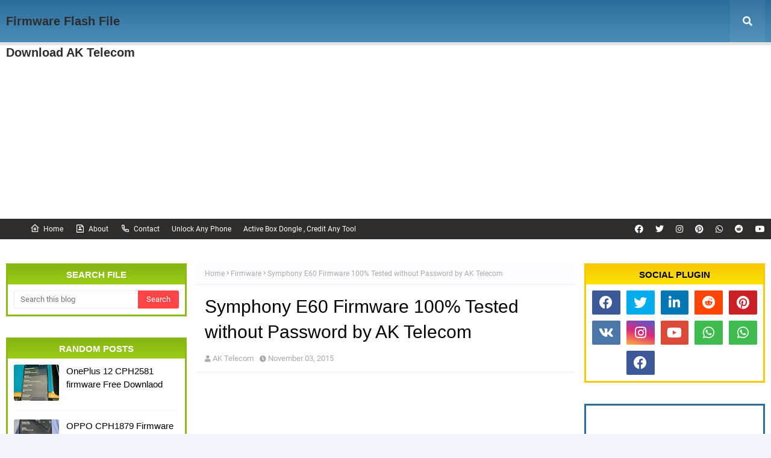

--- FILE ---
content_type: text/html; charset=UTF-8
request_url: https://www.asfirmware.com/2015/11/blog-post.html
body_size: 68820
content:
<!DOCTYPE html>
<html class='ltr' dir='ltr' xmlns='http://www.w3.org/1999/xhtml' xmlns:b='http://www.google.com/2005/gml/b' xmlns:data='http://www.google.com/2005/gml/data' xmlns:expr='http://www.google.com/2005/gml/expr'>
<head>
<meta content='width=device-width, initial-scale=1, minimum-scale=1, maximum-scale=1' name='viewport'/>
<title>Symphony E60 Firmware 100% Tested without Password by AK Telecom</title>
<link href='//1.bp.blogspot.com' rel='dns-prefetch'/>
<link href='//2.bp.blogspot.com' rel='dns-prefetch'/>
<link href='//3.bp.blogspot.com' rel='dns-prefetch'/>
<link href='//4.bp.blogspot.com' rel='dns-prefetch'/>
<link href='//www.blogger.com' rel='dns-prefetch'/>
<link href='//dnjs.cloudflare.com' rel='dns-prefetch'/>
<link href='//fonts.gstatic.com' rel='dns-prefetch'/>
<link href='//pagead2.googlesyndication.com' rel='dns-prefetch'/>
<link href='//www.google-analytics.com' rel='dns-prefetch'/>
<link href='//connect.facebook.net' rel='dns-prefetch'/>
<link href='//c.disquscdn.com' rel='dns-prefetch'/>
<link href='//disqus.com' rel='dns-prefetch'/>
<meta content='text/html; charset=UTF-8' http-equiv='Content-Type'/>
<meta content='blogger' name='generator'/>
<link href='https://www.asfirmware.com/favicon.ico' rel='icon' type='image/x-icon'/>
<meta content='#ff4545' name='theme-color'/>
<meta content='#ff4545' name='msapplication-navbutton-color'/>
<link href='https://www.asfirmware.com/2015/11/blog-post.html' rel='canonical'/>
<link rel="alternate" type="application/atom+xml" title="Firmware Flash File Download AK Telecom - Atom" href="https://www.asfirmware.com/feeds/posts/default" />
<link rel="alternate" type="application/rss+xml" title="Firmware Flash File Download AK Telecom - RSS" href="https://www.asfirmware.com/feeds/posts/default?alt=rss" />
<link rel="service.post" type="application/atom+xml" title="Firmware Flash File Download AK Telecom - Atom" href="https://www.blogger.com/feeds/4203346716944732584/posts/default" />

<link rel="alternate" type="application/atom+xml" title="Firmware Flash File Download AK Telecom - Atom" href="https://www.asfirmware.com/feeds/7922595704595674597/comments/default" />
<meta content='Symphony E60 Flash File' name='description'/>
<link href='https://blogger.googleusercontent.com/img/b/R29vZ2xl/AVvXsEh-c-_5ZW8eijzhYHCCQfQ1vTOfGKQWRRaGoXhmsP7PRxWYLih07pAENeR6c8J_2IT4dlFnC16gEk0qgts0oa6U1vlkfWd2pYfdP55tslzCx5vNuPhqI6qlJsdDoPDdwDMVobVX_kfX1fk/s320/e60.png' rel='image_src'/>
<!-- Metadata for Open Graph protocol. See http://ogp.me/. -->
<meta content='article' property='og:type'/>
<meta content='Symphony E60 Firmware 100% Tested without Password by AK Telecom' property='og:title'/>
<meta content='https://www.asfirmware.com/2015/11/blog-post.html' property='og:url'/>
<meta content='Symphony E60 Flash File' property='og:description'/>
<meta content='Firmware Flash File Download AK Telecom' property='og:site_name'/>
<meta content='https://blogger.googleusercontent.com/img/b/R29vZ2xl/AVvXsEh-c-_5ZW8eijzhYHCCQfQ1vTOfGKQWRRaGoXhmsP7PRxWYLih07pAENeR6c8J_2IT4dlFnC16gEk0qgts0oa6U1vlkfWd2pYfdP55tslzCx5vNuPhqI6qlJsdDoPDdwDMVobVX_kfX1fk/s320/e60.png' property='og:image'/>
<meta content='https://blogger.googleusercontent.com/img/b/R29vZ2xl/AVvXsEh-c-_5ZW8eijzhYHCCQfQ1vTOfGKQWRRaGoXhmsP7PRxWYLih07pAENeR6c8J_2IT4dlFnC16gEk0qgts0oa6U1vlkfWd2pYfdP55tslzCx5vNuPhqI6qlJsdDoPDdwDMVobVX_kfX1fk/s320/e60.png' name='twitter:image'/>
<meta content='summary_large_image' name='twitter:card'/>
<meta content='Symphony E60 Firmware 100% Tested without Password by AK Telecom' name='twitter:title'/>
<meta content='https://www.asfirmware.com/2015/11/blog-post.html' name='twitter:domain'/>
<meta content='Symphony E60 Flash File' name='twitter:description'/>
<!-- Google Fonts -->
<link href='https://cdnjs.cloudflare.com/ajax/libs/font-awesome/5.8.2/css/all.min.css' rel='stylesheet'/>
<link href='https://cdn.jsdelivr.net/npm/remixicon@2.3.0/fonts/remixicon.css' rel='stylesheet'/>
<!-- Template Style CSS -->
<style type='text/css'>@font-face{font-family:'Open Sans';font-style:normal;font-weight:400;font-stretch:100%;font-display:swap;src:url(//fonts.gstatic.com/s/opensans/v44/memSYaGs126MiZpBA-UvWbX2vVnXBbObj2OVZyOOSr4dVJWUgsjZ0B4taVIUwaEQbjB_mQ.woff2)format('woff2');unicode-range:U+0460-052F,U+1C80-1C8A,U+20B4,U+2DE0-2DFF,U+A640-A69F,U+FE2E-FE2F;}@font-face{font-family:'Open Sans';font-style:normal;font-weight:400;font-stretch:100%;font-display:swap;src:url(//fonts.gstatic.com/s/opensans/v44/memSYaGs126MiZpBA-UvWbX2vVnXBbObj2OVZyOOSr4dVJWUgsjZ0B4kaVIUwaEQbjB_mQ.woff2)format('woff2');unicode-range:U+0301,U+0400-045F,U+0490-0491,U+04B0-04B1,U+2116;}@font-face{font-family:'Open Sans';font-style:normal;font-weight:400;font-stretch:100%;font-display:swap;src:url(//fonts.gstatic.com/s/opensans/v44/memSYaGs126MiZpBA-UvWbX2vVnXBbObj2OVZyOOSr4dVJWUgsjZ0B4saVIUwaEQbjB_mQ.woff2)format('woff2');unicode-range:U+1F00-1FFF;}@font-face{font-family:'Open Sans';font-style:normal;font-weight:400;font-stretch:100%;font-display:swap;src:url(//fonts.gstatic.com/s/opensans/v44/memSYaGs126MiZpBA-UvWbX2vVnXBbObj2OVZyOOSr4dVJWUgsjZ0B4jaVIUwaEQbjB_mQ.woff2)format('woff2');unicode-range:U+0370-0377,U+037A-037F,U+0384-038A,U+038C,U+038E-03A1,U+03A3-03FF;}@font-face{font-family:'Open Sans';font-style:normal;font-weight:400;font-stretch:100%;font-display:swap;src:url(//fonts.gstatic.com/s/opensans/v44/memSYaGs126MiZpBA-UvWbX2vVnXBbObj2OVZyOOSr4dVJWUgsjZ0B4iaVIUwaEQbjB_mQ.woff2)format('woff2');unicode-range:U+0307-0308,U+0590-05FF,U+200C-2010,U+20AA,U+25CC,U+FB1D-FB4F;}@font-face{font-family:'Open Sans';font-style:normal;font-weight:400;font-stretch:100%;font-display:swap;src:url(//fonts.gstatic.com/s/opensans/v44/memSYaGs126MiZpBA-UvWbX2vVnXBbObj2OVZyOOSr4dVJWUgsjZ0B5caVIUwaEQbjB_mQ.woff2)format('woff2');unicode-range:U+0302-0303,U+0305,U+0307-0308,U+0310,U+0312,U+0315,U+031A,U+0326-0327,U+032C,U+032F-0330,U+0332-0333,U+0338,U+033A,U+0346,U+034D,U+0391-03A1,U+03A3-03A9,U+03B1-03C9,U+03D1,U+03D5-03D6,U+03F0-03F1,U+03F4-03F5,U+2016-2017,U+2034-2038,U+203C,U+2040,U+2043,U+2047,U+2050,U+2057,U+205F,U+2070-2071,U+2074-208E,U+2090-209C,U+20D0-20DC,U+20E1,U+20E5-20EF,U+2100-2112,U+2114-2115,U+2117-2121,U+2123-214F,U+2190,U+2192,U+2194-21AE,U+21B0-21E5,U+21F1-21F2,U+21F4-2211,U+2213-2214,U+2216-22FF,U+2308-230B,U+2310,U+2319,U+231C-2321,U+2336-237A,U+237C,U+2395,U+239B-23B7,U+23D0,U+23DC-23E1,U+2474-2475,U+25AF,U+25B3,U+25B7,U+25BD,U+25C1,U+25CA,U+25CC,U+25FB,U+266D-266F,U+27C0-27FF,U+2900-2AFF,U+2B0E-2B11,U+2B30-2B4C,U+2BFE,U+3030,U+FF5B,U+FF5D,U+1D400-1D7FF,U+1EE00-1EEFF;}@font-face{font-family:'Open Sans';font-style:normal;font-weight:400;font-stretch:100%;font-display:swap;src:url(//fonts.gstatic.com/s/opensans/v44/memSYaGs126MiZpBA-UvWbX2vVnXBbObj2OVZyOOSr4dVJWUgsjZ0B5OaVIUwaEQbjB_mQ.woff2)format('woff2');unicode-range:U+0001-000C,U+000E-001F,U+007F-009F,U+20DD-20E0,U+20E2-20E4,U+2150-218F,U+2190,U+2192,U+2194-2199,U+21AF,U+21E6-21F0,U+21F3,U+2218-2219,U+2299,U+22C4-22C6,U+2300-243F,U+2440-244A,U+2460-24FF,U+25A0-27BF,U+2800-28FF,U+2921-2922,U+2981,U+29BF,U+29EB,U+2B00-2BFF,U+4DC0-4DFF,U+FFF9-FFFB,U+10140-1018E,U+10190-1019C,U+101A0,U+101D0-101FD,U+102E0-102FB,U+10E60-10E7E,U+1D2C0-1D2D3,U+1D2E0-1D37F,U+1F000-1F0FF,U+1F100-1F1AD,U+1F1E6-1F1FF,U+1F30D-1F30F,U+1F315,U+1F31C,U+1F31E,U+1F320-1F32C,U+1F336,U+1F378,U+1F37D,U+1F382,U+1F393-1F39F,U+1F3A7-1F3A8,U+1F3AC-1F3AF,U+1F3C2,U+1F3C4-1F3C6,U+1F3CA-1F3CE,U+1F3D4-1F3E0,U+1F3ED,U+1F3F1-1F3F3,U+1F3F5-1F3F7,U+1F408,U+1F415,U+1F41F,U+1F426,U+1F43F,U+1F441-1F442,U+1F444,U+1F446-1F449,U+1F44C-1F44E,U+1F453,U+1F46A,U+1F47D,U+1F4A3,U+1F4B0,U+1F4B3,U+1F4B9,U+1F4BB,U+1F4BF,U+1F4C8-1F4CB,U+1F4D6,U+1F4DA,U+1F4DF,U+1F4E3-1F4E6,U+1F4EA-1F4ED,U+1F4F7,U+1F4F9-1F4FB,U+1F4FD-1F4FE,U+1F503,U+1F507-1F50B,U+1F50D,U+1F512-1F513,U+1F53E-1F54A,U+1F54F-1F5FA,U+1F610,U+1F650-1F67F,U+1F687,U+1F68D,U+1F691,U+1F694,U+1F698,U+1F6AD,U+1F6B2,U+1F6B9-1F6BA,U+1F6BC,U+1F6C6-1F6CF,U+1F6D3-1F6D7,U+1F6E0-1F6EA,U+1F6F0-1F6F3,U+1F6F7-1F6FC,U+1F700-1F7FF,U+1F800-1F80B,U+1F810-1F847,U+1F850-1F859,U+1F860-1F887,U+1F890-1F8AD,U+1F8B0-1F8BB,U+1F8C0-1F8C1,U+1F900-1F90B,U+1F93B,U+1F946,U+1F984,U+1F996,U+1F9E9,U+1FA00-1FA6F,U+1FA70-1FA7C,U+1FA80-1FA89,U+1FA8F-1FAC6,U+1FACE-1FADC,U+1FADF-1FAE9,U+1FAF0-1FAF8,U+1FB00-1FBFF;}@font-face{font-family:'Open Sans';font-style:normal;font-weight:400;font-stretch:100%;font-display:swap;src:url(//fonts.gstatic.com/s/opensans/v44/memSYaGs126MiZpBA-UvWbX2vVnXBbObj2OVZyOOSr4dVJWUgsjZ0B4vaVIUwaEQbjB_mQ.woff2)format('woff2');unicode-range:U+0102-0103,U+0110-0111,U+0128-0129,U+0168-0169,U+01A0-01A1,U+01AF-01B0,U+0300-0301,U+0303-0304,U+0308-0309,U+0323,U+0329,U+1EA0-1EF9,U+20AB;}@font-face{font-family:'Open Sans';font-style:normal;font-weight:400;font-stretch:100%;font-display:swap;src:url(//fonts.gstatic.com/s/opensans/v44/memSYaGs126MiZpBA-UvWbX2vVnXBbObj2OVZyOOSr4dVJWUgsjZ0B4uaVIUwaEQbjB_mQ.woff2)format('woff2');unicode-range:U+0100-02BA,U+02BD-02C5,U+02C7-02CC,U+02CE-02D7,U+02DD-02FF,U+0304,U+0308,U+0329,U+1D00-1DBF,U+1E00-1E9F,U+1EF2-1EFF,U+2020,U+20A0-20AB,U+20AD-20C0,U+2113,U+2C60-2C7F,U+A720-A7FF;}@font-face{font-family:'Open Sans';font-style:normal;font-weight:400;font-stretch:100%;font-display:swap;src:url(//fonts.gstatic.com/s/opensans/v44/memSYaGs126MiZpBA-UvWbX2vVnXBbObj2OVZyOOSr4dVJWUgsjZ0B4gaVIUwaEQbjA.woff2)format('woff2');unicode-range:U+0000-00FF,U+0131,U+0152-0153,U+02BB-02BC,U+02C6,U+02DA,U+02DC,U+0304,U+0308,U+0329,U+2000-206F,U+20AC,U+2122,U+2191,U+2193,U+2212,U+2215,U+FEFF,U+FFFD;}</style>
<style id='page-skin-1' type='text/css'><!--
/*
-----------------------------------------------
Blogger Template Style
Name:        SoraSoft
Licence:     Premium Version
Version:     3.0
Author:      SoraTemplates
Author Url:  https://www.soratemplates.com/
----------------------------------------------- */
/*-- Fonts CSS --*/
@font-face {font-family: 'Roboto';font-style: italic;font-weight: 400;font-display: swap;src: local('Roboto Italic'), local('Roboto-Italic'), url(https://fonts.gstatic.com/s/roboto/v20/KFOkCnqEu92Fr1Mu51xFIzIFKw.woff2) format('woff2');unicode-range: U+0460-052F, U+1C80-1C88, U+20B4, U+2DE0-2DFF, U+A640-A69F, U+FE2E-FE2F;}@font-face {font-family: 'Roboto';font-style: italic;font-weight: 400;font-display: swap;src: local('Roboto Italic'), local('Roboto-Italic'), url(https://fonts.gstatic.com/s/roboto/v20/KFOkCnqEu92Fr1Mu51xMIzIFKw.woff2) format('woff2');unicode-range: U+0400-045F, U+0490-0491, U+04B0-04B1, U+2116;}@font-face {font-family: 'Roboto';font-style: italic;font-weight: 400;font-display: swap;src: local('Roboto Italic'), local('Roboto-Italic'), url(https://fonts.gstatic.com/s/roboto/v20/KFOkCnqEu92Fr1Mu51xEIzIFKw.woff2) format('woff2');unicode-range: U+1F00-1FFF;}@font-face {font-family: 'Roboto';font-style: italic;font-weight: 400;font-display: swap;src: local('Roboto Italic'), local('Roboto-Italic'), url(https://fonts.gstatic.com/s/roboto/v20/KFOkCnqEu92Fr1Mu51xLIzIFKw.woff2) format('woff2');unicode-range: U+0370-03FF;}@font-face {font-family: 'Roboto';font-style: italic;font-weight: 400;font-display: swap;src: local('Roboto Italic'), local('Roboto-Italic'), url(https://fonts.gstatic.com/s/roboto/v20/KFOkCnqEu92Fr1Mu51xHIzIFKw.woff2) format('woff2');unicode-range: U+0102-0103, U+0110-0111, U+0128-0129, U+0168-0169, U+01A0-01A1, U+01AF-01B0, U+1EA0-1EF9, U+20AB;}@font-face {font-family: 'Roboto';font-style: italic;font-weight: 400;font-display: swap;src: local('Roboto Italic'), local('Roboto-Italic'), url(https://fonts.gstatic.com/s/roboto/v20/KFOkCnqEu92Fr1Mu51xGIzIFKw.woff2) format('woff2');unicode-range: U+0100-024F, U+0259, U+1E00-1EFF, U+2020, U+20A0-20AB, U+20AD-20CF, U+2113, U+2C60-2C7F, U+A720-A7FF;}@font-face {font-family: 'Roboto';font-style: italic;font-weight: 400;font-display: swap;src: local('Roboto Italic'), local('Roboto-Italic'), url(https://fonts.gstatic.com/s/roboto/v20/KFOkCnqEu92Fr1Mu51xIIzI.woff2) format('woff2');unicode-range: U+0000-00FF, U+0131, U+0152-0153, U+02BB-02BC, U+02C6, U+02DA, U+02DC, U+2000-206F, U+2074, U+20AC, U+2122, U+2191, U+2193, U+2212, U+2215, U+FEFF, U+FFFD;}@font-face {font-family: 'Roboto';font-style: italic;font-weight: 500;font-display: swap;src: local('Roboto Medium Italic'), local('Roboto-MediumItalic'), url(https://fonts.gstatic.com/s/roboto/v20/KFOjCnqEu92Fr1Mu51S7ACc3CsTKlA.woff2) format('woff2');unicode-range: U+0460-052F, U+1C80-1C88, U+20B4, U+2DE0-2DFF, U+A640-A69F, U+FE2E-FE2F;}@font-face {font-family: 'Roboto';font-style: italic;font-weight: 500;font-display: swap;src: local('Roboto Medium Italic'), local('Roboto-MediumItalic'), url(https://fonts.gstatic.com/s/roboto/v20/KFOjCnqEu92Fr1Mu51S7ACc-CsTKlA.woff2) format('woff2');unicode-range: U+0400-045F, U+0490-0491, U+04B0-04B1, U+2116;}@font-face {font-family: 'Roboto';font-style: italic;font-weight: 500;font-display: swap;src: local('Roboto Medium Italic'), local('Roboto-MediumItalic'), url(https://fonts.gstatic.com/s/roboto/v20/KFOjCnqEu92Fr1Mu51S7ACc2CsTKlA.woff2) format('woff2');unicode-range: U+1F00-1FFF;}@font-face {font-family: 'Roboto';font-style: italic;font-weight: 500;font-display: swap;src: local('Roboto Medium Italic'), local('Roboto-MediumItalic'), url(https://fonts.gstatic.com/s/roboto/v20/KFOjCnqEu92Fr1Mu51S7ACc5CsTKlA.woff2) format('woff2');unicode-range: U+0370-03FF;}@font-face {font-family: 'Roboto';font-style: italic;font-weight: 500;font-display: swap;src: local('Roboto Medium Italic'), local('Roboto-MediumItalic'), url(https://fonts.gstatic.com/s/roboto/v20/KFOjCnqEu92Fr1Mu51S7ACc1CsTKlA.woff2) format('woff2');unicode-range: U+0102-0103, U+0110-0111, U+0128-0129, U+0168-0169, U+01A0-01A1, U+01AF-01B0, U+1EA0-1EF9, U+20AB;}@font-face {font-family: 'Roboto';font-style: italic;font-weight: 500;font-display: swap;src: local('Roboto Medium Italic'), local('Roboto-MediumItalic'), url(https://fonts.gstatic.com/s/roboto/v20/KFOjCnqEu92Fr1Mu51S7ACc0CsTKlA.woff2) format('woff2');unicode-range: U+0100-024F, U+0259, U+1E00-1EFF, U+2020, U+20A0-20AB, U+20AD-20CF, U+2113, U+2C60-2C7F, U+A720-A7FF;}@font-face {font-family: 'Roboto';font-style: italic;font-weight: 500;font-display: swap;src: local('Roboto Medium Italic'), local('Roboto-MediumItalic'), url(https://fonts.gstatic.com/s/roboto/v20/KFOjCnqEu92Fr1Mu51S7ACc6CsQ.woff2) format('woff2');unicode-range: U+0000-00FF, U+0131, U+0152-0153, U+02BB-02BC, U+02C6, U+02DA, U+02DC, U+2000-206F, U+2074, U+20AC, U+2122, U+2191, U+2193, U+2212, U+2215, U+FEFF, U+FFFD;}@font-face {font-family: 'Roboto';font-style: normal;font-weight: 400;font-display: swap;src: local('Roboto'), local('Roboto-Regular'), url(https://fonts.gstatic.com/s/roboto/v20/KFOmCnqEu92Fr1Mu72xKOzY.woff2) format('woff2');unicode-range: U+0460-052F, U+1C80-1C88, U+20B4, U+2DE0-2DFF, U+A640-A69F, U+FE2E-FE2F;}@font-face {font-family: 'Roboto';font-style: normal;font-weight: 400;font-display: swap;src: local('Roboto'), local('Roboto-Regular'), url(https://fonts.gstatic.com/s/roboto/v20/KFOmCnqEu92Fr1Mu5mxKOzY.woff2) format('woff2');unicode-range: U+0400-045F, U+0490-0491, U+04B0-04B1, U+2116;}@font-face {font-family: 'Roboto';font-style: normal;font-weight: 400;font-display: swap;src: local('Roboto'), local('Roboto-Regular'), url(https://fonts.gstatic.com/s/roboto/v20/KFOmCnqEu92Fr1Mu7mxKOzY.woff2) format('woff2');unicode-range: U+1F00-1FFF;}@font-face {font-family: 'Roboto';font-style: normal;font-weight: 400;font-display: swap;src: local('Roboto'), local('Roboto-Regular'), url(https://fonts.gstatic.com/s/roboto/v20/KFOmCnqEu92Fr1Mu4WxKOzY.woff2) format('woff2');unicode-range: U+0370-03FF;}@font-face {font-family: 'Roboto';font-style: normal;font-weight: 400;font-display: swap;src: local('Roboto'), local('Roboto-Regular'), url(https://fonts.gstatic.com/s/roboto/v20/KFOmCnqEu92Fr1Mu7WxKOzY.woff2) format('woff2');unicode-range: U+0102-0103, U+0110-0111, U+0128-0129, U+0168-0169, U+01A0-01A1, U+01AF-01B0, U+1EA0-1EF9, U+20AB;}@font-face {font-family: 'Roboto';font-style: normal;font-weight: 400;font-display: swap;src: local('Roboto'), local('Roboto-Regular'), url(https://fonts.gstatic.com/s/roboto/v20/KFOmCnqEu92Fr1Mu7GxKOzY.woff2) format('woff2');unicode-range: U+0100-024F, U+0259, U+1E00-1EFF, U+2020, U+20A0-20AB, U+20AD-20CF, U+2113, U+2C60-2C7F, U+A720-A7FF;}@font-face {font-family: 'Roboto';font-style: normal;font-weight: 400;font-display: swap;src: local('Roboto'), local('Roboto-Regular'), url(https://fonts.gstatic.com/s/roboto/v20/KFOmCnqEu92Fr1Mu4mxK.woff2) format('woff2');unicode-range: U+0000-00FF, U+0131, U+0152-0153, U+02BB-02BC, U+02C6, U+02DA, U+02DC, U+2000-206F, U+2074, U+20AC, U+2122, U+2191, U+2193, U+2212, U+2215, U+FEFF, U+FFFD;}@font-face {font-family: 'Roboto';font-style: normal;font-weight: 500;font-display: swap;src: local('Roboto Medium'), local('Roboto-Medium'), url(https://fonts.gstatic.com/s/roboto/v20/KFOlCnqEu92Fr1MmEU9fCRc4EsA.woff2) format('woff2');unicode-range: U+0460-052F, U+1C80-1C88, U+20B4, U+2DE0-2DFF, U+A640-A69F, U+FE2E-FE2F;}@font-face {font-family: 'Roboto';font-style: normal;font-weight: 500;font-display: swap;src: local('Roboto Medium'), local('Roboto-Medium'), url(https://fonts.gstatic.com/s/roboto/v20/KFOlCnqEu92Fr1MmEU9fABc4EsA.woff2) format('woff2');unicode-range: U+0400-045F, U+0490-0491, U+04B0-04B1, U+2116;}@font-face {font-family: 'Roboto';font-style: normal;font-weight: 500;font-display: swap;src: local('Roboto Medium'), local('Roboto-Medium'), url(https://fonts.gstatic.com/s/roboto/v20/KFOlCnqEu92Fr1MmEU9fCBc4EsA.woff2) format('woff2');unicode-range: U+1F00-1FFF;}@font-face {font-family: 'Roboto';font-style: normal;font-weight: 500;font-display: swap;src: local('Roboto Medium'), local('Roboto-Medium'), url(https://fonts.gstatic.com/s/roboto/v20/KFOlCnqEu92Fr1MmEU9fBxc4EsA.woff2) format('woff2');unicode-range: U+0370-03FF;}@font-face {font-family: 'Roboto';font-style: normal;font-weight: 500;font-display: swap;src: local('Roboto Medium'), local('Roboto-Medium'), url(https://fonts.gstatic.com/s/roboto/v20/KFOlCnqEu92Fr1MmEU9fCxc4EsA.woff2) format('woff2');unicode-range: U+0102-0103, U+0110-0111, U+0128-0129, U+0168-0169, U+01A0-01A1, U+01AF-01B0, U+1EA0-1EF9, U+20AB;}@font-face {font-family: 'Roboto';font-style: normal;font-weight: 500;font-display: swap;src: local('Roboto Medium'), local('Roboto-Medium'), url(https://fonts.gstatic.com/s/roboto/v20/KFOlCnqEu92Fr1MmEU9fChc4EsA.woff2) format('woff2');unicode-range: U+0100-024F, U+0259, U+1E00-1EFF, U+2020, U+20A0-20AB, U+20AD-20CF, U+2113, U+2C60-2C7F, U+A720-A7FF;}@font-face {font-family: 'Roboto';font-style: normal;font-weight: 500;font-display: swap;src: local('Roboto Medium'), local('Roboto-Medium'), url(https://fonts.gstatic.com/s/roboto/v20/KFOlCnqEu92Fr1MmEU9fBBc4.woff2) format('woff2');unicode-range: U+0000-00FF, U+0131, U+0152-0153, U+02BB-02BC, U+02C6, U+02DA, U+02DC, U+2000-206F, U+2074, U+20AC, U+2122, U+2191, U+2193, U+2212, U+2215, U+FEFF, U+FFFD;}@font-face {font-family: 'Roboto';font-style: normal;font-weight: 700;font-display: swap;src: local('Roboto Bold'), local('Roboto-Bold'), url(https://fonts.gstatic.com/s/roboto/v20/KFOlCnqEu92Fr1MmWUlfCRc4EsA.woff2) format('woff2');unicode-range: U+0460-052F, U+1C80-1C88, U+20B4, U+2DE0-2DFF, U+A640-A69F, U+FE2E-FE2F;}@font-face {font-family: 'Roboto';font-style: normal;font-weight: 700;font-display: swap;src: local('Roboto Bold'), local('Roboto-Bold'), url(https://fonts.gstatic.com/s/roboto/v20/KFOlCnqEu92Fr1MmWUlfABc4EsA.woff2) format('woff2');unicode-range: U+0400-045F, U+0490-0491, U+04B0-04B1, U+2116;}@font-face {font-family: 'Roboto';font-style: normal;font-weight: 700;font-display: swap;src: local('Roboto Bold'), local('Roboto-Bold'), url(https://fonts.gstatic.com/s/roboto/v20/KFOlCnqEu92Fr1MmWUlfCBc4EsA.woff2) format('woff2');unicode-range: U+1F00-1FFF;}@font-face {font-family: 'Roboto';font-style: normal;font-weight: 700;font-display: swap;src: local('Roboto Bold'), local('Roboto-Bold'), url(https://fonts.gstatic.com/s/roboto/v20/KFOlCnqEu92Fr1MmWUlfBxc4EsA.woff2) format('woff2');unicode-range: U+0370-03FF;}@font-face {font-family: 'Roboto';font-style: normal;font-weight: 700;font-display: swap;src: local('Roboto Bold'), local('Roboto-Bold'), url(https://fonts.gstatic.com/s/roboto/v20/KFOlCnqEu92Fr1MmWUlfCxc4EsA.woff2) format('woff2');unicode-range: U+0102-0103, U+0110-0111, U+0128-0129, U+0168-0169, U+01A0-01A1, U+01AF-01B0, U+1EA0-1EF9, U+20AB;}@font-face {font-family: 'Roboto';font-style: normal;font-weight: 700;font-display: swap;src: local('Roboto Bold'), local('Roboto-Bold'), url(https://fonts.gstatic.com/s/roboto/v20/KFOlCnqEu92Fr1MmWUlfChc4EsA.woff2) format('woff2');unicode-range: U+0100-024F, U+0259, U+1E00-1EFF, U+2020, U+20A0-20AB, U+20AD-20CF, U+2113, U+2C60-2C7F, U+A720-A7FF;}@font-face {font-family: 'Roboto';font-style: normal;font-weight: 700;font-display: swap;src: local('Roboto Bold'), local('Roboto-Bold'), url(https://fonts.gstatic.com/s/roboto/v20/KFOlCnqEu92Fr1MmWUlfBBc4.woff2) format('woff2');unicode-range: U+0000-00FF, U+0131, U+0152-0153, U+02BB-02BC, U+02C6, U+02DA, U+02DC, U+2000-206F, U+2074, U+20AC, U+2122, U+2191, U+2193, U+2212, U+2215, U+FEFF, U+FFFD;}
/*-- Reset CSS --*/
#google_translate_element { clear: both; }.thread-expanded .thread-count a { display: none; }.comments .continue { display: none!important; }
.CSS_LIGHTBOX{z-index:999999!important}.CSS_LIGHTBOX_ATTRIBUTION_INDEX_CONTAINER .CSS_HCONT_CHILDREN_HOLDER > .CSS_LAYOUT_COMPONENT.CSS_HCONT_CHILD:first-child > .CSS_LAYOUT_COMPONENT{opacity:0}a,abbr,acronym,address,applet,b,big,blockquote,body,caption,center,cite,code,dd,del,dfn,div,dl,dt,em,fieldset,font,form,h1,h2,h3,h4,h5,h6,html,i,iframe,img,ins,kbd,label,legend,li,object,p,pre,q,s,samp,small,span,strike,strong,sub,sup,table,tbody,td,tfoot,th,thead,tr,tt,u,ul,var{
padding:0;
border:0;
outline:0;
vertical-align:baseline;
background:0 0;
text-decoration:none
}
form,textarea,input,button{
-webkit-appearance:none;
-moz-appearance:none;
appearance:none;
border-radius:0
}
dl,ul{
list-style-position:inside;
font-weight:400;
list-style:none
}
ul li{
list-style:none
}
caption,th{
text-align:center
}
img{
border:none;
position:relative
}
a,a:visited{
text-decoration:none
}
.clearfix{
clear:both
}
.section,.widget,.widget ul{
margin:0;
padding:0
}
a{
color:#ff4545
}
a:visited{
color:blue
}
a img{
border:0
}
abbr{
text-decoration:none
}
.CSS_LIGHTBOX{
z-index:999999!important
}
.separator a{
clear:none!important;
float:none!important;
margin-left:0!important;
margin-right:0!important
}
#navbar-iframe,.widget-item-control,a.quickedit,.home-link,.feed-links{
display:none!important
}
.center{
display:table;
margin:0 auto;
position:relative
}
.widget > h2,.widget > h3{
display:none
}
/*-- Body Content CSS --*/
body{
background:#f4f5fa url() repeat fixed top left;
background-color:#f4f5fa;
font-family:'Roboto', sans-serif;
font-size:14px;
font-weight:400;
color:#656565;
word-wrap:break-word;
margin:0;
padding:0
}
h1,h2,h3,h4,h5,h6{
font-family: 'Poppins', sans-serif;
}
#outer-wrapper{
margin:0 auto;
background:#ffffff;
box-shadow:0 0 5px rgba(0,0,0,.1)
}
.row{
width:1260px
}
#content-wrapper{
margin:40px auto 30px;
}
#content-wrapper > .container{
margin:0
}
#main-wrapper{
background-color: #ffffff;
float:left;
overflow:hidden;
width:calc(100% - 300px);
box-sizing:border-box;
word-wrap:break-word;
padding:0 15px;
margin:0
}
#sidebar-wrapper1,#sidebar-wrapper{
float:right;
overflow:hidden;
width:300px;
box-sizing:border-box;
word-wrap:break-word;
padding:0
}
#sidebar-wrapper1 {
float:left;
}
.side-active .mobile-side-menu #sidebar-wrapper1 {
width: 100%;
}
.side-active .mobile-side-menu #sidebar-wrapper1 .sidebar .widget {
border: 0;
}
.side-active .mobile-side-menu #sidebar-wrapper1 .sidebar .widget .widget-content {
padding: 10px 15px;
box-sizing: border-box;
}
.side-active .mobile-side-menu #sidebar-wrapper1 .sidebar .widget .widget-content .post-image-link .post-thumb {
opacity:1;
}
.mobile-side-menu {
display: none;
position: fixed;
width: 300px;
height: 100%;
top: 0;
left: 0;
bottom: 0;
background-color:#ffffff;
overflow: auto;
z-index: 1010;
left: 0;
-webkit-transform: translateX(-100%);
transform: translateX(-100%);
visibility: hidden;
box-shadow: 3px 0 7px rgba(0,0,0,0.1);
transition: all .25s ease;
}
.menu-overlay {
visibility: hidden;
opacity: 0;
position: fixed;
top: 0;
left: 0;
right: 0;
bottom: 0;
margin: 0;
z-index: 1010;
background-color: rgba(23,28,36,0.6);
-webkit-backdrop-filter: saturate(100%) blur(3px);
-ms-backdrop-filter: saturate(100%) blur(3px);
-o-backdrop-filter: saturate(100%) blur(3px);
backdrop-filter: saturate(100%) blur(3px);
transition: all .25s ease;
}
.hide-bet-preview-mobile-menu {
display: block;
width: 100%;
background: #101010;
text-align: center;
color: #fff;
text-transform: uppercase;
padding: 5px;
box-sizing: border-box;
cursor:pointer;
}
.hide-bet-preview-mobile-menu:hover {
background: #1d9d3b;
}
.hide-bet-preview-mobile-menu:after {
font-family: 'Font Awesome 5 Free';
font-weight: 900;
content: "\f00d";
margin-left: 5px;
}
.side-menu-toggle{
position: absolute;
display:none;
left: 0;
top: 0;
line-height: 34px;
height: 34px;
color: #fff;
font-size: 17px;
font-weight: 400;
text-align: center;
cursor: pointer;
z-index: 4;
padding: 0 10px;
box-sizing: border-box;
}
.side-menu-toggle {
background:#2b2b2b;
}
.side-menu-toggle:before{
font-family: 'Font Awesome 5 Free';
font-weight: 900;
content:"\f0c9";
margin-right:0;
}
.side-active .side-menu-toggle:before {
content:"\f00d";
}
.side-active .mobile-side-menu{
visibility:visible;
opacity:1;
z-index:1515;
transform:scaleY(1)
}
.top-mobile-menu {
display:none;
}
.top-mobile-menu ul {
margin: 0;
padding: 0;
}
.top-mobile-menu ul li {
list-style: none;
padding: 0;
}
.top-mobile-menu ul li a {
display: block;
background-color: #fcfcfc;
letter-spacing: 0.3px;
border-bottom: 1px solid rgba(0, 0, 0, .05);
padding: 3px 15px;
box-sizing: border-box;
color: #000;
line-height: 1.8;
}
#post-wrapper {
float:right;
overflow:hidden;
width:calc(100% - 300px);
box-sizing:border-box;
word-wrap:break-word;
padding:0
}
.post-image-wrap{
width: 100%;
height: 100%;
position: relative;
overflow: hidden;
display: block;
}
.post-image-link,.about-author .avatar-container,.comments .avatar-image-container{
background-color:rgba(155,155,155,0.07);
color:transparent!important
}
.index-post .post-thumb {
}
.post-thumb{
display:block;
position:relative;
width:100%;
height:100%;
object-fit:cover;
object-position: top;
z-index:1;
opacity: 0;
transition:opacity .17s ease,transform .17s ease
}
.post-thumb.lazy-yard {
opacity: 1;
}
.post-image-link:hover .post-thumb,.post-image-wrap:hover .post-image-link .post-thumb,.hot-item-inner:hover .post-image-link .post-thumb{
transform: scale(1.05);
}
.post-image-link:hover .post-thumb,.post-image-wrap:hover .post-image-link .post-thumb{
opacity:.9
}
.item-post .post-body img{
max-width:100%;
transition: opacity .17s ease,transform .17s ease;
}
.post-title a{
display:block
}
#top-bar{
width:100%;
height:34px;
background-color: #2f2c2c;
overflow:hidden;
margin:0
}
#top-bar .container{
margin:0 auto
}
.top-bar-nav{
position:relative;
float:left;
display:block
}
.top-bar-nav .widget > .widget-title{
display:none
}
.top-bar-nav ul {
padding-left: 40px;
}
.top-bar-nav ul li{
float:left
}
.top-bar-nav ul li > a{
height:34px;
display:block;
color:#fff;
font-size:12px;
font-weight:400;
line-height:34px;
margin:0 10px 0 0;
padding:0 5px;
transition:color .17s
}
.top-bar-nav ul li > a i, .top-mobile-menu ul li a i {
font-size: 16px;
vertical-align: middle;
margin-right: 6px;
position: relative;
top: -1px;
}
.top-bar-nav ul li:first-child > a{
padding:0 5px 0 0
}
.top-bar-nav ul > li:hover > a, .top-mobile-menu ul li a{
color:#ff4545
}
.top-bar-social{
position:relative;
float:right;
display:block
}
.top-bar-social .widget > .widget-title{
display:none
}
.top-bar-social ul > li{
float:left;
display:inline-block
}
.top-bar-social ul > li > a{
display:block;
color:#fff;
text-decoration:none;
font-size:14px;
text-align:center;
line-height:34px;
padding:0 5px;
margin:0 0 0 10px;
transition:color .17s
}
.top-bar-social ul > li.facebook > a {
margin: 0;
}
.top-bar-social ul > li:last-child > a{
padding:0 0 0 5px
}
.top-bar-social ul > li:hover > a{
color:#ff4545
}
.social a:before{
display:inline-block;
font-family:'Font Awesome 5 Brands';
font-style:normal;
font-weight:400
}
.social .facebook a:before{
content:"\f09a"
}
.social .twitter a:before{
content:"\f099"
}
.social .gplus a:before{
content:"\f0d5"
}
.social .rss a:before{
content:"\f09e";
font-family:'Font Awesome 5 Free';
font-weight:900
}
.social .youtube a:before{
content:"\f167"
}
.social .skype a:before{
content:"\f17e"
}
.social .stumbleupon a:before{
content:"\f1a4"
}
.social .tumblr a:before{
content:"\f173"
}
.social .vk a:before{
content:"\f189"
}
.social .stack-overflow a:before{
content:"\f16c"
}
.social .github a:before{
content:"\f09b"
}
.social .linkedin a:before{
content:"\f0e1"
}
.social .dribbble a:before{
content:"\f17d"
}
.social .soundcloud a:before{
content:"\f1be"
}
.social .behance a:before{
content:"\f1b4"
}
.social .digg a:before{
content:"\f1a6"
}
.social .instagram a:before{
content:"\f16d"
}
.social .pinterest a:before{
content:"\f0d2"
}
.social .twitch a:before{
content:"\f1e8"
}
.social .delicious a:before{
content:"\f1a5"
}
.social .codepen a:before{
content:"\f1cb"
}
.social .reddit a:before{
content:"\f1a1"
}
.social .whatsapp a:before{
content:"\f232"
}
.social .snapchat a:before{
content:"\f2ac"
}
.social .email a:before{
content:"\f0e0";
font-family: 'Font Awesome 5 Free';
font-weight: 400;
}
.social .external-link a:before{
content:"\f35d"
}
.social-color .facebook a{
background-color:#3b5999
}
.social-color .twitter a{
background-color:#00acee
}
.social-color .gplus a{
background-color:#db4a39
}
.social-color .youtube a{
background-color:#db4a39
}
.social-color .instagram a{
background:linear-gradient(15deg,#ffb13d,#dd277b,#4d5ed4)
}
.social-color .pinterest a{
background-color:#ca2127
}
.social-color .dribbble a{
background-color:#ea4c89
}
.social-color .linkedin a{
background-color:#0077b5
}
.social-color .tumblr a{
background-color:#365069
}
.social-color .twitch a{
background-color:#6441a5
}
.social-color .rss a{
background-color:#ffc200
}
.social-color .skype a{
background-color:#00aff0
}
.social-color .stumbleupon a{
background-color:#eb4823
}
.social-color .vk a{
background-color:#4a76a8
}
.social-color .stack-overflow a{
background-color:#f48024
}
.social-color .github a{
background-color:#24292e
}
.social-color .soundcloud a{
background:linear-gradient(#ff7400,#ff3400)
}
.social-color .behance a{
background-color:#191919
}
.social-color .digg a{
background-color:#1b1a19
}
.social-color .delicious a{
background-color:#0076e8
}
.social-color .codepen a{
background-color:#000
}
.social-color .reddit a{
background-color:#ff4500
}
.social-color .whatsapp a{
background-color:#3fbb50
}
.social-color .snapchat a{
background-color:#ffe700
}
.social-color .email a{
background-color:#888
}
.social-color .external-link a{
background-color:#2f2c2c
}
.social-text .facebook a:after{
content:"Facebook"
}
.social-text .twitter a:after{
content:"Twitter"
}
.social-text .gplus a:after{
content:"Google Plus"
}
.social-text .rss a:after{
content:"Rss"
}
.social-text .youtube a:after{
content:"YouTube"
}
.social-text .skype a:after{
content:"Skype"
}
.social-text .stumbleupon a:after{
content:"StumbleUpon"
}
.social-text .tumblr a:after{
content:"Tumblr"
}
.social-text .vk a:after{
content:"VKontakte"
}
.social-text .stack-overflow a:after{
content:"Stack Overflow"
}
.social-text .github a:after{
content:"Github"
}
.social-text .linkedin a:after{
content:"LinkedIn"
}
.social-text .dribbble a:after{
content:"Dribbble"
}
.social-text .soundcloud a:after{
content:"SoundCloud"
}
.social-text .behance a:after{
content:"Behance"
}
.social-text .digg a:after{
content:"Digg"
}
.social-text .instagram a:after{
content:"Instagram"
}
.social-text .pinterest a:after{
content:"Pinterest"
}
.social-text .twitch a:after{
content:"Twitch"
}
.social-text .delicious a:after{
content:"Delicious"
}
.social-text .codepen a:after{
content:"CodePen"
}
.social-text .flipboard a:after{
content:"Flipboard"
}
.social-text .reddit a:after{
content:"Reddit"
}
.social-text .whatsapp a:after{
content:"Whatsapp"
}
.social-text .messenger a:after{
content:"Messenger"
}
.social-text .snapchat a:after{
content:"Snapchat"
}
.social-text .email a:after{
content:"Email"
}
.social-text .external-link a:after{
content:"WebSite"
}
#header-wrap{
position:relative;
width:100%;
height:70px;
background: linear-gradient(#2B6D9C, #498EB7);
border-bottom: 5px solid #e3e3e3;
z-index:1010;
}
#header-wrap .container{
position:relative;
margin:0 auto
}
.header-logo{
float:left;
margin:0 20px 0 0
}
.main-logo{
position:relative;
float:left;
width:auto;
max-width:250px;
max-height:52px;
margin:0;
padding:9px 0
}
.main-logo .header-image-wrapper{
display:block
}
.main-logo img{
max-width:100%;
max-height:52px;
margin:0
}
.main-logo h1, .main-logo h1 a{
color:#2f2c2c;
font-size:20px;
line-height:52px;
margin:0
}
.main-logo p{
font-size:12px;
margin:5px 0 0;
display:none;
}
.header-menu{
float:left
}
#main-menu .widget,#main-menu .widget > h3{
display:none
}
#main-menu .show-menu{
display:block
}
#main-menu{
position:static;
height:70px;
z-index:15
}
#main-menu ul > li{
float:left;
position:relative;
margin:0;
padding:0;
transition:background .17s ease
}
#main-menu ul > li > a{
position:relative;
color:#ffffff;
font-size:14px;
font-weight:500;
line-height:70px;
display:inline-block;
text-decoration:none;
margin:0;
padding:0 15px;
transition:color .17s ease
}
#main-menu ul > li > a i, .mobile-menu ul li a i {
font-size: 16px;
vertical-align: middle;
margin-right: 6px;
position: relative;
top: -1px;
}
#main-menu ul#main-menu-nav > li:hover{
background-color:rgba(255,255,255,0.05)
}
#main-menu ul#main-menu-nav > li:hover > a{
color:#ffffff
}
#main-menu ul > li > ul{
position:absolute;
float:left;
left:0;
top:70px;
width:180px;
background-color:#1f2024;
z-index:99999;
margin-top:0;
padding:0;
border:1px solid #1f2024;
box-shadow:0 2px 2px rgba(0,0,0,0.2);
visibility:hidden;
opacity:0
}
#main-menu ul > li > ul > li > ul{
position:absolute;
float:left;
top:0;
left:100%;
margin:-1px 0 0
}
#main-menu ul > li > ul > li{
display:block;
float:none;
position:relative;
background-color:rgba(255,255,255,0.03);
border-bottom:1px solid #1f2024;
transition:background .17s ease
}
#main-menu ul > li > ul > li a{
display:block;
height:36px;
font-size:13px;
color:#f2f2f2;
font-weight:500;
line-height:36px;
box-sizing:border-box;
margin:0;
padding:0 15px;
transition:color .17s ease
}
#main-menu ul > li > ul > li:last-child{
border-bottom:0
}
#main-menu ul > li.has-sub > a:after{
content:'\f078';
float:right;
font-family:'Font Awesome 5 Free';
font-size:12px;
font-weight:900;
margin:0 0 0 6px
}
#main-menu ul > li > ul > li.has-sub > a:after{
content:'\f054';
float:right;
margin:0
}
#main-menu ul > li > ul > li a:hover{
color:#ff4545
}
#main-menu ul > li:hover > ul,#main-menu ul > li > ul > li:hover > ul{
visibility:visible;
opacity:1
}
#main-menu ul ul{
transition:all .17s ease
}
#main-menu .mega-menu{
position:static!important
}
#main-menu .mega-menu > ul{
width:100%;
box-sizing:border-box;
padding:20px 10px
}
#main-menu .mega-menu > ul.mega-menu-inner{
overflow:hidden
}
#main-menu ul > li:hover > ul,#main-menu ul > li > ul > li:hover > ul{
visibility:visible;
opacity:1
}
#main-menu ul ul{
transition:all .25s ease
}
.mega-menu-inner .mega-item{
float:left;
width:20%;
box-sizing:border-box;
padding:0 10px
}
.mega-menu-inner .mega-content{
position:relative;
width:100%;
overflow:hidden;
padding:0
}
.mega-content .post-image-wrap{
width:100%;
height:120px
}
.mega-content .post-image-link{
width:100%;
height:100%;
z-index:1;
display:block;
position:relative;
overflow:hidden;
padding:0
}
.mega-content .post-title{
position:relative;
font-size:13px;
font-weight:700;
line-height:1.5em;
margin:7px 0 5px;
padding:0
}
.mega-content .post-title a{
display:block;
color:#fff;
transition:color .17s
}
.mega-content .post-title a:hover{
color:#ff4545
}
.mega-content .post-meta{
font-size:11px
}
.no-posts{
float:left;
width:100%;
height:100px;
line-height:100px;
text-align:center
}
.mega-menu .no-posts{
line-height:60px;
color:#000000
}
.show-search,.hide-search{
position:absolute;
top:0;
right:0;
display:block;
width:58px;
height:70px;
background-color:rgba(255,255,255,0.05);
line-height:70px;
z-index:20;
color:#ffffff;
font-size:16px;
font-weight:400;
text-align:center;
cursor:pointer;
transition:color .17s ease
}
.show-search:hover,.hide-search:hover{
color:#ffffff
}
.show-search:before{
content:"\f002";
font-family:'Font Awesome 5 Free';
font-weight: 900;
}
.hide-search:before{
content:"\f00d";
font-family:'Font Awesome 5 Free';
font-weight: 900;
}
#nav-search{
display:none;
position:absolute;
left:0;
top:0;
width:100%;
height:70px;
z-index:99;
background-color:#1f2024;
box-sizing:border-box;
padding:0
}
#nav-search .search-form{
width:100%;
height:70px;
background-color:rgba(0,0,0,0);
line-height:70px;
overflow:hidden;
padding:0
}
#nav-search .search-input{
width:100%;
height:70px;
font-family:inherit;
color:#ffffff;
margin:0;
padding:0 58px 0 10px;
background-color:rgba(0,0,0,0);
font-size:13px;
font-weight:400;
box-sizing:border-box;
border:0
}
#nav-search .search-input:focus{
color:#ffffff;
outline:none
}
.mobile-menu-toggle{
display:none;
position:absolute;
top:0;
left:0;
width:58px;
height:70px;
line-height:70px;
background-color:rgba(255,255,255,0.05);
z-index:20;
color:#ffffff;
font-size:17px;
font-weight:400;
text-align:center;
cursor:pointer;
transition:color .17s ease
}
.mobile-menu-toggle:hover{
color:#ffffff
}
.mobile-menu-toggle:before{
content:"\f0c9";
font-family:'Font Awesome 5 Free';
font-weight:900;
}
.nav-active .mobile-menu-toggle:before{
content:"\f00d";
font-family:'Font Awesome 5 Free';
font-weight:900;
}
.overlay{
display:none;
position:fixed;
top:0;
left:0;
right:0;
bottom:0;
z-index:990;
background:rgba(255,255,255,0.8)
}
.mobile-menu-wrap{
display:none;
position:absolute;
top:70px;
left:0;
width:100%;
background-color:#1f2024;
box-sizing:border-box;
visibility:hidden;
z-index:1000;
opacity:0;
transition:all .17s ease
}
.nav-active .mobile-menu-wrap{
visibility:visible;
opacity:1
}
.mobile-menu{
position:relative;
overflow:hidden;
padding:20px;
border-top:1px solid rgba(255,255,255,0.03)
}
.mobile-menu > ul{
margin:0
}
.mobile-menu .m-sub{
display:none;
padding:0
}
.mobile-menu ul li{
position:relative;
display:block;
overflow:hidden;
float:left;
width:100%;
font-size:14px;
line-height:38px
}
.mobile-menu > ul > li{
font-weight:500;
}
.mobile-menu > ul li ul{
overflow:hidden
}
.mobile-menu ul li a{
color:#f2f2f2;
padding:0;
display:block;
transition:all .17s ease
}
.mobile-menu ul li.has-sub .submenu-toggle{
position:absolute;
top:0;
right:0;
color:#f2f2f2;
cursor:pointer
}
.mobile-menu ul li.has-sub .submenu-toggle:after{
content:'\f105';
font-family:'Font Awesome 5 Free';
font-weight:900;
float:right;
width:34px;
font-size:14px;
text-align:center;
transition:all .17s ease
}
.mobile-menu ul li.has-sub.show > .submenu-toggle:after{
transform:rotate(90deg)
}
.mobile-menu > ul > li > ul > li > a{
color:#f2f2f2;
opacity:.7;
padding:0 0 0 15px
}
.mobile-menu > ul > li > ul > li > ul > li > a{
color:#f2f2f2;
opacity:.7;
padding:0 0 0 30px
}
.home-ad .widget > .widget-title{
display:none
}
#home-ad h3{
display:none;
}
.home-ad .widget-content{
float:left;
width:728px;
max-width:100%;
line-height:0;
margin:0 0 40px
}
.post-tag{
position:absolute;
top:15px;
left:15px;
height:18px;
z-index:5;
background-color:#ff4545;
color:#fff;
font-size:10px;
line-height:18px;
font-weight:700;
text-transform:uppercase;
padding:0 6px
}
#home-ad-top1 .widget > .widget-title,#home-ad-top .widget > .widget-title{
display:none
}
#home-ad-top .widget, #home-ad-top .widget{
position:relative;
padding:0 20px
}
#home-ad-top .widget-content{
position:relative;
width:728px;
max-width:100%;
max-height:90px;
line-height:1;
margin:40px auto 0
}
#ad-wrapper {
margin:0 auto;
}
#home-ad-top1 .widget-content {
position:relative;
max-width:100%;
max-height:90px;
line-height:1;
margin:30px auto
}
#slider-wrapper .no-items{
margin:0;
border-bottom:1px solid #ebebeb
}
#slider-section {
margin: 0 auto;
}
#slider-section .widget,#slider-section .widget > .widget-title{
display:none
}
#slider-section .show-slider{
display:block!important
}
#slider-section .show-slider .widget-content{
position:relative;
height:180px;
overflow:hidden;
margin: 0 0 20px;
}
.loader{
position:relative;
height:100%;
overflow:hidden;
display:block
}
.loader i{
position:absolute;
top:50%;
left:50%;
width:28px;
height:28px;
font-size:28px;
color:#aaa;
text-align:center;
line-height:28px;
margin:-14px 0 0 -14px
}
.main-slider{
position:relative;
overflow:hidden;
height:180px
}
.main-slider .slider-item{
position:relative;
float:left;
width:100%;
height:180px;
overflow:hidden;
box-sizing:border-box
}
.slider-item-inner{
position:relative;
float:left;
width:100%;
height:100%;
overflow:hidden;
display:block
}
.main-slider .post-image-link{
width:100%;
height:100%;
position:relative;
overflow:hidden;
display:block
}
.main-slider .post-info-wrap{
position:absolute;
left:0;
bottom:0;
width:100%;
background-color: rgba(0,0,0,0.6);
overflow:hidden;
z-index:5;
box-sizing:border-box;
padding:10px;
}
.main-slider .post-info{
position:relative;
overflow:hidden;
display:block;
z-index:10
}
.main-slider .post-title{
font-size: 14px;
font-weight: 400;
display: block;
line-height: 1.3;
margin: 0 0 5px;
letter-spacing: 0.5px;
}
.main-slider .post-title a{
color:#fff;
display:block
}
.main-slider .post-title a:hover{
text-decoration:underline
}
.show-slider .no-posts{
position:absolute;
top:calc(50% - 50px);
left:0;
width:100%
}
.slick-slider{
position:relative;
display:block;
box-sizing:border-box;
-webkit-user-select:none;
-moz-user-select:none;
-ms-user-select:none;
user-select:none;
-webkit-touch-callout:none;
-khtml-user-select:none;
-ms-touch-action:pan-y;
touch-action:pan-y;
-webkit-tap-highlight-color:transparent
}
.slick-list{
position:relative;
display:block;
overflow:hidden;
margin: 0 -5px;
padding:0
}
.slick-list:focus{
outline:none
}
.slick-list.dragging{
cursor:pointer;
cursor:hand
}
.slick-slider .slick-track,.slick-slider .slick-list{
-webkit-transform:translate3d(0,0,0);
-moz-transform:translate3d(0,0,0);
-ms-transform:translate3d(0,0,0);
-o-transform:translate3d(0,0,0);
transform:translate3d(0,0,0)
}
.slick-track{
position:relative;
top:0;
left:0;
display:block;
margin-left:auto;
margin-right:auto
}
.slick-track:before,.slick-track:after{
display:table;
content:''
}
.slick-track:after{
clear:both
}
.slick-loading .slick-track{
visibility:hidden
}
.slick-slide{
display:none;
float:left;
height:100%;
padding: 0 5px;
min-height:1px
}
[dir='rtl'] .slick-slide{
float:right
}
.slick-slide img{
display:block
}
.slick-slide.slick-loading img{
display:none
}
.slick-slide.dragging img{
pointer-events:none
}
.slick-initialized .slick-slide{
display:block
}
.slick-loading .slick-slide{
visibility:hidden
}
.slick-vertical .slick-slide{
display:block;
height:auto;
border:1px solid transparent
}
.slick-arrow.slick-hidden{
display:none
}
.slick-arrow{
position:absolute;
top:calc(50% - 20px);
width:30px;
height:40px;
background-color:#fff;
font-size:20px;
color:#aaa;
text-align:center;
line-height:40px;
cursor:pointer;
z-index:10;
margin:0;
visibility:hidden;
opacity:0;
transition:all .17s ease
}
.slick-arrow:hover{
background-color:#ff4545;
color:#fff
}
.slick-arrow:before{
font-family: 'Font Awesome 5 Free';
font-weight: 900;
}
.slick-prev{
left:0
}
.slick-prev:before{
content:'\f104'
}
.slick-next{
right:0
}
.slick-next:before{
content:'\f105'
}
.main-slider:hover .slick-arrow{
visibility:visible;
opacity:1
}
.index-post .post-info .post-meta .post-author, .index-post .post-info .post-meta .post-date, .index-post .post-info .post-meta .post-comments{
position: static;
height: 18px;
line-height: 18px;
padding: 0 6px;
font-size: 11px;
text-transform:capitalize;
font-weight: 400;
margin-right: 5px;
background: #ff4545;
border: 0;
color: #ffffff;
border-radius: 3px;
}
.index-post .post-info .post-meta a.post-tag {
position: static;
height: 18px;
line-height: 18px;
padding: 0;
font-size: 13px;
text-transform: capitalize;
font-weight: 400;
margin-right: 5px;
background: none;
border: 0;
color: #000000;
margin-top: 6px;
text-decoration: underline;
}
.index-post .post-info .post-meta a.post-tag:before {
content: "/";
font-family: 'Font Awesome 5 Free';
font-weight: 900;
margin: 0 0 0 6px;
font-size: 11px;
float: right;
height: 18px;
line-height: 18px;
}
.index-post .post-info .post-meta a.post-tag:last-child:before {
display: none;
}
.index-post .post-info .post-meta a {
color:#fff;
}
.index-post .post-info .post-meta .post-author:before {
content: "\f4ff";
font-family: 'Font Awesome 5 Free';
font-weight: 900;
margin: 0 3px 0 0;
font-size: 11px;
}
.footer-post-info {
margin: 10px 0 0;
}
.footer-post-info .post-meta {
float: left;
}
.footer-post-info .post-meta:before {
content: "\f02c";
font-family: 'Font Awesome 5 Free';
font-weight: 900;
margin: 6px 3px 0 0;
font-size: 11px;
float: left;
height: 18px;
line-height: 18px;
}
.home-ad .widget > .widget-title{
display:none
}
.home-ad .widget{
width:728px;
max-width:100%;
margin:0 auto
}
.home-ad .widget .widget-content{
position:relative;
width:100%;
max-height:90px;
line-height:1;
margin:0 0 30px
}
#home-ad .widget .widget-content {
margin:0 0 20px
}
.title-wrap{
position:relative;
float:left;
width:100%;
height:32px;
background-color: #2f2c2c;
display:block;
margin:0
}
.title-wrap > h3{
position:relative;
float:left;
height:32px;
font-size:12px;
color:#ffffff;
text-transform:uppercase;
line-height:32px;
padding:0 15px;
margin:0
}
.featured-posts .widget-title{
position:relative;
float:left;
width:100%;
height:32px;
background-color:#2f2c2c;
display:block;
margin:0 0 20px
}
.featured-posts .widget-title > h3{
position:relative;
float:left;
height:32px;
background-color:#ff4545;
font-size:12px;
color:#fff;
text-transform:uppercase;
line-height:32px;
padding:0 15px;
margin:0
}
a.view-all{
float: right;
height: 18px;
font-size: 9px;
line-height: 18px;
border-radius: 3px;
margin-top: 7px;
margin-right: 7px;
padding: 0 5px;
font-weight: bold;
text-transform: uppercase;
transition: background .17s ease;
background-color: #ff4545;
color:#fff;
}
a.view-all:hover{
background: #e0e0e0;
}
a.view-all:after{
content:'\f105';
float:right;
font-weight:900;
font-family:'Font Awesome 5 Free';
margin:0 0 0 3px
}
.queryMessage{
overflow:hidden;
background-color:#fff;
color:#000000;
font-size:13px;
font-weight:400;
padding:8px 10px;
margin:0 0 25px;
border:1px solid #ebebf3;
border-radius:3px
}
.queryMessage .query-info{
margin:0 5px
}
.queryMessage .search-query,.queryMessage .search-label{
font-weight:700;
text-transform:uppercase
}
.queryMessage .search-query:before,.queryMessage .search-label:before{
content:"\201c"
}
.queryMessage .search-query:after,.queryMessage .search-label:after{
content:"\201d"
}
.queryMessage a.show-more{
float:right;
color:#ff4545;
text-decoration:underline;
transition:opacity .17s
}
.queryMessage a.show-more:hover{
opacity:.8
}
.queryEmpty{
font-size:13px;
font-weight:400;
padding:10px 0;
margin:0 0 25px;
text-align:center
}
.custom-widget li{
overflow:hidden;
padding:15px 0 0;
margin:15px 0 0;
border-top:1px dotted #ebebf3
}
.custom-widget li:first-child{
padding:0;
margin:0;
border:0
}
.custom-widget .post-image-link{
position:relative;
width:75px;
height:60px;
float:left;
overflow:hidden;
display:block;
vertical-align:middle;
margin:0 12px 0 0;
border-radius:3px
}
.custom-widget .post-info{
overflow:hidden
}
.custom-widget .post-title{
overflow:hidden;
font-size:15px;
font-weight:400;
line-height:1.5em;
margin:0
}
.custom-widget .post-title a{
display:block;
color:#000000;
transition:color .17s
}
.custom-widget li:hover .post-title a{
color:#ff4545
}
.index-post-wrap{
display: flex;
flex-wrap: wrap;
box-sizing: border-box;
padding: 20px 0;
margin: 0;
}
.grid-posts {
display: flex;
flex-wrap: wrap;
}
.blog-post{
display:block;
overflow:hidden;
background-color: #f2fcfe;
border: 1px solid #cee5ea;
word-wrap:break-word
}
.item-post-wrap .blog-post {
border: 0;
background-color: transparent;
}
.index-post{
display: block;
margin: 0 0 30px;
box-sizing:border-box;
padding:0;
}
.index-post-inside-wrap {
float: left;
width: 100%;
height: auto;
box-sizing: border-box;
padding-bottom: 10px;
}
.index-post .post-image-wrap{
float: left;
width: 200px;
height: 200px;
overflow: hidden;
margin: 0 20px 0 0;
}
.index-post .post-image-wrap .post-image-link{
width:100%;
height:100%;
position:relative;
display:block;
z-index:1;
overflow:hidden;
border-radius:3px
}
.index-post .post-info{
overflow:hidden
}
.index-post .footer-post-info .post-info {
overflow: hidden;
padding: 0 15px;
box-sizing: border-box;
}
.index-post .post-info.post-heading-box {
background: linear-gradient(#39414E, #68707C);
padding: 5px 15px;
box-sizing: border-box;
}
.index-post .post-info > h2{
font-size:22px;
font-weight:600;
line-height:1.4em;
text-decoration:none;
margin:0
}
.index-post .post-info > h2 > a{
display:block;
color:#ffffff;
transition:color .17s
}
.index-post .post-info > h2 > a:hover{
color:#ff4545
}
.widget iframe,.widget img{
max-width:100%
}
.post-meta{
overflow:hidden;
color:#aaa;
font-size:13px;
font-weight:400;
padding:0 1px
}
.post-meta .post-author,.post-meta .post-date, .post-meta .post-comments{
float:left;
display:inline-block;
margin:0 10px 0 0
}
.post-meta .post-author:before,.post-meta .post-date:before,.post-meta .post-comments:before{
font-family:'Font Awesome 5 Free';
font-weight:900;
margin:0 3px 0 0;
font-size: 11px;
}
.post-meta .post-author:before{
content:'\f007'
}
.post-meta .post-date:before{
content:'\f017'
}
.post-meta .post-comments:before{
content:'\f27a'
}
.post-meta a{
color:#aaa;
transition:color .17s
}
.post-meta a:hover{
color:#ff4545
}
.post-meta .post-author .meta-avatar{
float:left;
height:20px;
width:20px;
overflow:hidden;
margin:0 7px 0 0;
border-radius:100%;
box-shadow:0 0 3px rgba(0,0,0,0.1)
}
.post-meta .post-author .meta-avatar img{
display:block;
width:100%;
height:100%;
border-radius:100%
}
.index-post .post-meta{
margin:0
}
.post-seo-snippet {
margin-top: 10px;
padding: 0 15px;
box-sizing: border-box;
}
.post-snippet{
position:relative;
display:block;
overflow:hidden;
font-size:15px;
line-height:1.6em;
font-weight:400;
margin:0;
color: #010101;
}
.post-seo-snippet .post-snippet:before {
content: "Description:";
font-weight: 700;
margin: 0 6px 0 0;
color: #000;
}
.platform-box .platform-text {
text-decoration: underline;
text-transform: capitalize;
color:#ff4545;
}
.rating-box,.platform-box {
position:relative;
vertical-align: middle;
font-size: 16px;
font-weight: 400;
overflow: hidden;
margin-bottom: 8px;
}
.rating-box .rating-title, .platform-box .platform-title, .rating-box .product_rating {
color:#000000;
float: left;
margin: 0;
padding: 0;
}
.rating-box .rating-title, .platform-box .platform-title {
margin-right: 5px;
font-weight: 700;
}
.rating-box .rating-star {
color: #F68127;
white-space:nowrap;
overflow:hidden;
}
.index-post-footer{
position:relative;
float:left;
width:100%;
padding: 0;
margin: 7px 0 0;
}
a.read-more{
float:right;
height:28px;
background-color: #8bb917;
background: linear-gradient(to bottom, #8bb917 0%,#8bb917 50%,#668e02 51%,#8bb917 100%);
color:#fff;
font-size:12px;
font-weight:500;
text-transform:uppercase;
line-height:28px;
padding:0 13px;
margin:0;
border-radius:3px;
transition:all .17s ease
}
a.read-more:hover{
background: linear-gradient(to top, #8bb917 0%,#8bb917 50%,#668e02 51%,#8bb917 100%);
}
.read-more::before{
content:'\f064';
font-family:'Font Awesome 5 Free';
font-weight:900;
margin:0 5px 0 0
}
a.post-tag{
float:left;
height:28px;
background-color:#fdfdff;
color:#000000;
font-size:12px;
font-weight:500;
text-transform:uppercase;
line-height:28px;
padding:0 13px;
margin:0;
border:1px solid #f2f2f6;
border-radius:3px;
transition:all .17s ease
}
a.post-tag:hover{
background-color:#ff4545;
color:#fff;
border-color:#ff4545
}
#breadcrumb{
font-size:12px;
font-weight:400;
height:34px;
background-color:#fdfdff;
color:#aaa;
line-height:34px;
padding:0 15px;
margin:0 0 15px;
border-bottom:2px solid #f2f2f6
}
#breadcrumb a{
color:#aaa;
transition:color .17s
}
#breadcrumb a:hover{
color:#ff4545
}
#breadcrumb a,#breadcrumb em{
display:inline-block
}
#breadcrumb .delimiter:after{
content:'\f054';
font-family:'Font Awesome 5 Free';
font-size:7px;
font-weight:900;
font-style:normal;
vertical-align:middle;
margin:0 3px
}
.item-post h1.post-title{
color:#000000;
font-size:30px;
line-height:1.4em;
font-weight:400;
position:relative;
display:block;
padding:0 15px;
margin:0 0 15px
}
.static_page .item-post h1.post-title{
margin:15px 0 0
}
.item-post .post-body{
width:100%;
font-size:15px;
line-height:1.6em;
overflow:hidden;
box-sizing:border-box;
padding:20px 15px 0;
margin:15px 0 20px;
border-top:1px solid #f2f2f6
}
.item-post .post-outer{
padding:0
}
.item-post .post-body img{
max-width:100%
}
.main .widget{
margin:0
}
.main .Blog{
border-bottom-width:0
}
.post-item-inner{
position:relative;
float:left;
width:100%;
background-color:#fff;
overflow:hidden;
box-sizing:border-box;
margin:0 0 35px;
border-radius:3px
}
.post-item-inner .post-meta{
padding:0 15px
}
.post-footer{
position:relative;
float:left;
width:100%;
margin:0
}
.inline-ad{
position:relative;
display:block;
max-height:60px;
margin:0 0 30px
}
.inline-ad > ins{
display:block!important;
margin:0 auto!important
}
.item .inline-ad{
float:left;
width:100%;
margin:20px 0 0
}
.item-post-wrap > .inline-ad{
margin:0 0 20px
}
.post-labels{
overflow:hidden;
height:auto;
position:relative;
padding:0 15px;
margin:0 0 20px
}
.post-labels a{
float:left;
height:22px;
background-color:#fdfdff;
color:#000000;
font-size:12px;
line-height:22px;
font-weight:400;
margin:0;
padding:0 10px;
border:1px solid #f2f2f6;
border-radius:3px;
margin:0 5px 0 0;
transition:all .17s ease
}
.post-labels a:hover{
background-color:#ff4545;
color:#fff;
border-color:#ff4545
}
.post-reactions{
height:28px;
display:block;
padding:0 15px;
margin:0 0 15px
}
.post-reactions span{
float:left;
color:#000000;
font-size:12px;
line-height:25px;
text-transform:uppercase;
font-weight:500
}
.reactions-inner{
float:left;
margin:0;
height:28px
}
.product-footer {
background-color: #f2fcfe;
border: 1px solid #cee5ea;
padding:0;
margin-bottom: 15px;
float: left;
width: 100%;
box-sizing: border-box;
}
.product-footer .rating-box, .product-footer .platform-box {
float:left;
width:calc(100% / 2);
margin: 0;
padding: 10px;
box-sizing: border-box;
}
.product-footer .rating-box {
border-right: 1px solid #cee5ea;
}
.post-share{
position:relative;
float:left;
width:100%;
overflow:hidden;
background-color:#fdfdff;
box-sizing:border-box;
padding:15px;
margin:0;
border-top:2px solid #f2f2f6
}
ul.share-links{
position:relative;
margin:0 -2.5px
}
.share-links li{
width:calc(100% / 7);
float:left;
box-sizing:border-box;
padding:0 2.5px;
margin:0
}
.share-links li a{
float:left;
display:inline-block;
cursor:pointer;
width:100%;
height:32px;
line-height:32px;
color:#fff;
font-weight:400;
font-size:17px;
text-align:center;
box-sizing:border-box;
opacity:1;
border-radius:3px;
transition:all .17s ease
}
.share-links li a:hover{
opacity:.8
}
ul.post-nav{
position:relative;
overflow:hidden;
display:block;
padding:0 5px;
margin:0 0 35px
}
.post-nav li{
display:inline-block;
width:50%
}
.post-nav .post-prev{
float:left;
text-align:left;
box-sizing:border-box;
padding:0 10px 0 0
}
.post-nav .post-next{
float:right;
text-align:right;
box-sizing:border-box;
padding:0 0 0 10px
}
.post-nav li a{
color:#000000;
line-height:1.4em;
display:block;
overflow:hidden;
transition:color .17s
}
.post-nav li:hover a{
color:#ff4545
}
.post-nav li span{
display:block;
font-size:11px;
color:#aaa;
font-weight:500;
text-transform:uppercase;
padding:0 0 3px
}
.post-nav .post-prev span:before{
content:"\f053";
float:left;
font-family:'Font Awesome 5 Free';
font-size:10px;
font-weight:900;
text-transform:none;
margin:0 2px 0 0
}
.post-nav .post-next span:after{
content:"\f054";
float:right;
font-family:'Font Awesome 5 Free';
font-size:10px;
font-weight:900;
text-transform:none;
margin:0 0 0 2px
}
.post-nav p{
font-family: 'Poppins',Open Sans,sans-serif;
font-size:12px;
font-weight:400;
line-height:1.5em;
margin:0
}
.post-nav .post-nav-active p{
color:#aaa
}
.about-author{
position:relative;
display:block;
overflow:hidden;
background-color:#fff;
padding:20px;
margin:0 0 35px;
border:1px solid #ebebf3;
border-radius:3px
}
.about-author .avatar-container{
position:relative;
float:left;
width:80px;
height:80px;
background-color:rgba(255,255,255,0.05);
overflow:hidden;
margin:0 15px 0 0
}
.about-author .author-avatar{
float:left;
width:100%;
height:100%;
border-radius:3px
transition: opacity .35s ease;
}
.about-author .author-avatar.lazy-yard{
opacity: 1;
}
.author-name{
overflow:hidden;
display:inline-block;
font-size:16px;
font-weight:500;
margin:0
}
.author-name span{
color:#000000
}
.author-name a{
color:#ff4545;
transition:opacity .17s
}
.author-name a:hover{
opacity:.8
}
.author-description{
display:block;
overflow:hidden;
font-size:12px;
font-weight:400;
line-height:1.6em
}
.author-description a:hover{
text-decoration:underline
}
#related-wrap{
overflow:hidden;
background-color:#fff;
margin:0 0 35px;
border:1px solid #ebebf3;
border-radius:3px
}
#related-wrap .related-tag{
display:none
}
.related-ready{
float:left;
width:100%;
box-sizing:border-box;
padding:15px
}
.related-ready .loader{
height:178px
}
ul.related-posts{
position:relative;
overflow:hidden;
margin:0 -10px;
padding:0
}
.related-posts .related-item{
width:33.33333333%;
position:relative;
overflow:hidden;
float:left;
display:block;
box-sizing:border-box;
padding:0 10px;
margin:0
}
.related-posts .post-image-link{
width:100%;
height:120px;
position:relative;
overflow:hidden;
display:block;
margin:0 0 10px;
border-radius:3px
}
.related-posts .post-title{
font-size:15px;
font-weight:400;
line-height:1.5em;
display:block;
margin:0
}
.related-posts .post-title a{
color:#000000;
transition:color .17s
}
.related-posts .post-meta{
font-size:11px;
margin:0 0 3px
}
.related-posts .related-item:hover .post-title a{
color:#ff4545
}
#blog-pager{
float:left;
width:100%;
font-size:15px;
font-weight:500;
text-align:center;
clear:both;
box-sizing:border-box;
padding: 20px 0 0;
margin: 20px 0;
border-top:1px solid rgba(155,155,155,0.1)
}
#blog-pager .load-more{
display:inline-block;
height:34px;
background-color:#ff4545;
font-size:14px;
color:#ffffff;
font-weight:400;
line-height:34px;
box-sizing:border-box;
padding:0 30px;
margin:0;
border:1px solid rgba(0,0,0,.1);
border-bottom-width:2px;
border-radius:2px
}
#blog-pager #load-more-link{
color:#fff;
cursor:pointer
}
#blog-pager #load-more-link:hover{
background-color:#ff4545;
color:#fff
}
#blog-pager .load-more.no-more{
background-color:rgba(155,155,155,0.05);
color:#ff4545
}
#blog-pager .loading,#blog-pager .no-more{
display:none
}
#blog-pager .loading .loader{
position:relative;
height:100%;
overflow:hidden;
display:block;
margin:0
}
#blog-pager .loading .loader{
height:34px
}
#blog-pager .no-more.show{
display:inline-block
}
#blog-pager .loading .loader:after{
width:26px;
height:26px;
margin:-15px 0 0 -15px
}
#blog-pager .loading .loader:after{
content:'';
position:absolute;
top:50%;
left:50%;
width:28px;
height:28px;
margin:-16px 0 0 -16px;
border:2px solid #ff4545;
border-right-color:rgba(155,155,155,0.2);
border-radius:100%;
animation:spinner 1.1s infinite linear;
transform-origin:center
}
@-webkit-keyframes spinner {
0%{
-webkit-transform:rotate(0deg);
transform:rotate(0deg)
}
to{
-webkit-transform:rotate(1turn);
transform:rotate(1turn)
}
}
@keyframes spinner {
0%{
-webkit-transform:rotate(0deg);
transform:rotate(0deg)
}
to{
-webkit-transform:rotate(1turn);
transform:rotate(1turn)
}
}
.archive #blog-pager,.home .blog-pager .blog-pager-newer-link,.home .blog-pager .blog-pager-older-link{
display:none
}
.blog-post-comments{
display:none;
overflow:hidden;
background-color:#fff;
margin:0 0 35px;
border:1px solid #ebebf3;
border-radius:3px
}
.blog-post-comments .comments-title{
margin:0 0 20px
}
.comments-system-disqus .comments-title,.comments-system-facebook .comments-title{
margin:0
}
#disqus_thread{
float:left;
width:100%;
padding:10px 15px;
box-sizing:border-box
}
.blog-post-comments .fb_iframe_widget{
box-sizing:border-box;
padding:0 5px
}
#comments{
margin:0
}
#gpluscomments{
float:left!important;
width:100%!important;
margin:0 0 25px!important
}
#gpluscomments iframe{
float:left!important;
width:100%
}
.comments{
display:block;
clear:both;
padding:0 15px;
margin:0;
color:#000000
}
.comments .comment-thread > ol{
padding:0
}
.comments > h3{
font-size:13px;
font-weight:400;
font-style:italic;
padding-top:1px
}
.comments .comments-content .comment{
list-style:none;
margin:0;
padding:0 0 8px
}
.comments .comments-content .comment:first-child{
padding-top:0
}
.facebook-tab,.fb_iframe_widget_fluid span,.fb_iframe_widget iframe{
width:100%!important
}
.comments .item-control{
position:static
}
.comments .avatar-image-container{
float:left;
overflow:hidden;
position:absolute
}
.comments .avatar-image-container,.comments .avatar-image-container img{
height:35px;
max-height:35px;
width:35px;
max-width:35px;
border-radius:100%
}
.comments .comment-block{
overflow:hidden;
padding:0 0 20px
}
.comments .comment-block,.comments .comments-content .comment-replies{
margin:0 0 0 50px
}
.comments .comments-content .inline-thread{
padding:0
}
.comments .comment-actions{
float:left;
width:100%;
position:relative;
margin:0
}
.comments .comments-content .comment-header{
font-size:16px;
display:block;
overflow:hidden;
clear:both;
margin:0 0 3px;
padding:0 0 5px;
border-bottom:1px dotted #ebebf3
}
.comments .comments-content .comment-header a{
color:#000000;
transition:color .17s
}
.comments .comments-content .comment-header a:hover{
color:#ff4545
}
.comments .comments-content .user{
font-family: 'Poppins',Open Sans,sans-serif;
font-style:normal;
font-weight:400;
display:block
}
.comments .comments-content .icon.blog-author{
display:none
}
.comments .comments-content .comment-content{
float:left;
font-size:13px;
color:#5E5E5E;
font-weight:400;
text-align:left;
line-height:1.4em;
margin:10px 0
}
.comments .comment .comment-actions a{
margin-right:5px;
padding:2px 5px;
background-color:#fdfdff;
color:#000000;
font-weight:400;
font-size:10px;
border:1px solid #f2f2f6;
border-radius:3px;
transition:all .17s ease
}
.comments .comment .comment-actions a:hover{
color:#fff;
background-color:#ff4545;
border-color:#ff4545;
text-decoration:none
}
.comments .comments-content .datetime{
float:left;
font-size:11px;
font-weight:400;
color:#aaa;
position:relative;
padding:0 1px;
margin:5px 0 0;
display:block
}
.comments .comments-content .datetime a,.comments .comments-content .datetime a:hover{
color:#aaa
}
.comments .thread-toggle{
margin-bottom:4px
}
.comments .thread-toggle .thread-arrow{
height:7px;
margin:0 3px 2px 0
}
.comments .thread-count a,.comments .continue a{
transition:opacity .17s
}
.comments .thread-count a:hover,.comments .continue a:hover{
opacity:.8
}
.comments .continue a{
display:none
}
.comments .thread-expanded{
padding:5px 0 0
}
.comments .thread-chrome.thread-collapsed{
display:none
}
.thread-arrow:before{
content:'';
font-family:'Font Awesome 5 Free';
color:#000000;
font-weight:900;
margin:0 2px 0 0
}
.comments .thread-expanded .thread-arrow:before{
content:'\f0d7'
}
.comments .thread-collapsed .thread-arrow:before{
content:'\f0da'
}
.comments .comments-content .comment-thread{
margin:0
}
.comments .continue a{
padding:0 0 0 60px;
font-weight:400
}
.comments .comments-content .loadmore.loaded{
margin:0;
padding:0
}
.comments .comment-replybox-thread{
margin:0
}
.thread-expanded .thread-count,.thread-expanded .thread-arrow,.comments .comments-content .loadmore,.comments .comments-content .loadmore.loaded{
display:none
}
#comment-editor{
margin:0 0 20px
}
.sora-moji{
display:inline-block;
height:18px;
width:18px;
vertical-align:middle;
background-size:100%;
background-repeat:no-repeat;
margin:0
}
.mj-0{
background-image:url(https://blogger.googleusercontent.com/img/b/R29vZ2xl/AVvXsEg2AbvlNuAk_j3Ql60N_NgsfmV5f3Oo00PhrJTouDkPim-niM6hk99S0IKFX_CwBprHevcwHUC9PERQu1_sHhuPqlYeyonYodOOPgfKfIA2nq-zA23euI02zNEAhXw_TO0WXAgOKLOQJkKp/s1600/1f44d.png)
}
.mj-1{
background-image:url(https://blogger.googleusercontent.com/img/b/R29vZ2xl/AVvXsEjTM9Io6oxw1t6bofWbLGzp-uqLe4VCFlFzsdwATdxZ0zaOsZSVGtiosXbTBRM30T39XK5UDIKH5Y38CxvHeRXPgiKwbUV4-bXlvSk9qW1jRF4ikel1JPsH6sZ7KlZunWOzVPuGaa-ROf8J/s1600/1f600.pngg)
}
.mj-2{
background-image:url(https://blogger.googleusercontent.com/img/b/R29vZ2xl/AVvXsEjJek9PbQUjREDSYvQ47ysRv4bNQNDYtM43_Y0efL1VoVQlsyfVw1Q-g7UFuvvBoHonqU8SuvruEeozSVh6RGA1tS-hy2gKCcJg6tTP0HScVb7qa0X3KEyOXit4GQjwE4YUNff5IISq9Vo2/s1600/1f615.png)
}
.mj-3{
background-image:url(https://blogger.googleusercontent.com/img/b/R29vZ2xl/AVvXsEgnilSW67sxCsu4eITaP5LSWVa93xU9iN6v6vxcLqrJtBAVpEM2BfRwMfdYhpN9ENd0cqvJOR7LLZUCDD9PvVPBa1VrXa1-_YU4Vfs_EEkzypunGOIfdTBSEbsvpMTx1ukunoDM3Ahl4H38/s1600/1f601.png)
}
.mj-4{
background-image:url(https://blogger.googleusercontent.com/img/b/R29vZ2xl/AVvXsEg3CPuRyl3KqINKpmNKJWRV9l6Zhn1Sqpop_sObfTwdUDrKpy2MgNaew9Op9chukO1A11VH-bUgYEmBam86K0Ys8TnNW_eWzNyVvgHLa7UWbkRD3utkFPm7aIR1BrTQQwKVj14GWP1FXgVL/s1600/1f60f.png)
}
.mj-5{
background-image:url(https://blogger.googleusercontent.com/img/b/R29vZ2xl/AVvXsEgMRtTHK1AUZ9EiaVMJUUou7MeT4RmpJklBghD4bfhjpxx1lzV57T0PzjzgVtZwMYc5t6RjePZgQnWkTobA_76nU6FZ82YwSECjMX2Ib80fJSP9YShqZ3WTgLKI4de1gwrXKJ_YwDxvVDWo/s1600/1f603.png)
}
.mj-6{
background-image:url(https://blogger.googleusercontent.com/img/b/R29vZ2xl/AVvXsEi52ir5v6NbFA7uYaSd9-N_kevpTFPLVS5-gGvk15YDBlcs2Q6NpIwe6TOHO4y16tWt_TP2b2cW2mGkXK1A74QTkz-Sw009lUYRt-o0st8wGbxv4KLbJXe-Rl-IY-nPRBVgjC8lnhpkGNZf/s1600/1f62c.png)
}
.mj-7{
background-image:url(https://blogger.googleusercontent.com/img/b/R29vZ2xl/AVvXsEiEt-SLmWRD3Bgkeze0mW5Q28g-QGLWWCv1uJtm_WXwnZfDZl0d6_1ZKi3cFCw-mSWQfUqgzy2P3n9A8YB-W6tnqlOeP7gQuR24G7VqHyEgsFSxP1_gtLhkdWZ_e2ILVThSyelgNmb4xW5a/s1600/1f604.png)
}
.mj-8{
background-image:url(https://blogger.googleusercontent.com/img/b/R29vZ2xl/AVvXsEjuQv89WYRkkTZNo5KKEbvZlykLdI_hE053i5tUD-Vs1X8mwQbHzOlqpvntxMU5aKqLqKgE5oDEmc7-ioCgT4CAbwYJ0T0EFZ6CKfjadDz2c5WLDvUjXcCZWZbT8_wo7NZ4WKbcBl-Ugvdk/s1600/1f61e.png)
}
.mj-9{
background-image:url(https://blogger.googleusercontent.com/img/b/R29vZ2xl/AVvXsEjbg2c64_vNniAhCViPtES5ED6pucBxDUGE8IeZcJbOfHgGgcS6-AK16yY3mhDCY07qL5BE9nVHHJhcBmD_5mlkl0a3vj4Acdlz6qvctNWh7OSbSdEskdDsBQDUGp9z3SYNw69KQo18mXKi/s1600/1f62d.png)
}
.mj-10{
background-image:url(https://blogger.googleusercontent.com/img/b/R29vZ2xl/AVvXsEjJ8d2xtPieU1Zs2m_8IgBONYDaTZ3LJ3Nk9aMuzUVH_cDG4Xk13qiX5Md1yVk8KX-PqswOG7Nw2G_SsLDANpdhIDcGW5DpdoVSrIHaiI8bKPmm75V83iQ-eJ0xEjMZdmuXN7_QJVLja7yw/s1600/1f616.png)
}
.mj-11{
background-image:url(https://blogger.googleusercontent.com/img/b/R29vZ2xl/AVvXsEgXdj_l-ZrjZXuEFWPJTAXbmGbMe4ZYsfBfi4gRukKi8o24e1-PSveJDZOR4Ihw0hkRVgxcPCYhSbO8BPgXNiEqWiPe19vNXv3JyTiTTu6cStYpLejG_VmUI7iV3PPnseFORUdzTmiY6lWX/s1600/1f61c.png)
}
.mj-12{
background-image:url(https://blogger.googleusercontent.com/img/b/R29vZ2xl/AVvXsEh7FCTd77YFAJ5tZXxmXMNGFXan3XQilEMWd-lxs3y7Y0iFEaGfaHZwDyydGOFjjifLtBgx_ttIu39rY-j8AIVhxc_Q2H3DEW9iCrlqmjLP6lUAQon_XyFpxV2n2E7qlrehauxwzKgeqDfO/s1600/1f62e.png)
}
.mj-13{
background-image:url(https://blogger.googleusercontent.com/img/b/R29vZ2xl/AVvXsEg4dByuAlbTVpOzkecthjj-AlkCzxae5G3GVd_loV__TjozBb77bGHaWieP1x9S6PFoPocU9U0DoMjKddpRRrg3qd7fxpIcmFnXKrsSQVbKUYjqvTobJW21ShK18VUTIYQRjU-Raaw0A-yr/s1600/1f606.png)
}
.mj-14{
background-image:url(https://blogger.googleusercontent.com/img/b/R29vZ2xl/AVvXsEhjy7cgMxm0Y18x0kF7rPE-ELxoxsYTDtfeQNaM4MENFrOyhkZgB30xNzEBFRDGlMSwcF2e2LkM5Cdpj6tGiCatL5tzlSxOtQEpvZpk2ZW6k8duKLw1D-I6NNrxFbZL4CxQTz_WGfJ_Ijg-/s1600/1f609.png)
}
.mj-15{
background-image:url(https://blogger.googleusercontent.com/img/b/R29vZ2xl/AVvXsEjW0oMuzcQAluuKwsOhZeqzaNDSgZ49ktEh2OmayaHeXM6GAeYvrlLiA2XQPLvZFppnblQe935639TvN91YYlB2A7M1K8VcD7Be3GhZhVQdRlQX2MoA7f340ZgBOWrd7Sh8vRqOffYkceVK/s1600/1f614.png)
}
.mj-16{
background-image:url(https://blogger.googleusercontent.com/img/b/R29vZ2xl/AVvXsEjoEacpl7InFFkMA1A7lUX5duTdUDICClccntkChkUIBCidAyQ8mthm6ytU-PAI6ef3uFjUwLKHI7O1V67ajtOtDWCBQ6jWNt4M5peE_xv8QXSt5HGn3toiSs2QtssT50WxKCxI7r4KAvxz/s1600/1f619.png)
}
.mj-17{
background-image:url(https://blogger.googleusercontent.com/img/b/R29vZ2xl/AVvXsEiCe65upVakqlG-ijKd9PP9-3g2uND4sSQVhUhjkkhmYME2U9N8tCbCXzKslShyphenhyphenHhdbxPsh0m5vAImHArCXKWPFHmmNUDuMca0oA6nNQt0ETIJrnek2Hhnqmwkl_fc0seS7JZ983ej1-5Z3/s1600/1f625.png)
}
.mj-18{
background-image:url(https://blogger.googleusercontent.com/img/b/R29vZ2xl/AVvXsEhPvx3MVQFm4h60Xf6QJznmAn-Qfee-D9CG8nUaIea67_YbEG8Y3MxzaJ9Fb_u538wm8AAYADsluFVjZhterjKoubKAGEiIaTqku_i_jhcEotUSvi-IKs2IkxhB2Bnnewc-iVNjsX5tIDlP/s1600/1f620.png)
}
.mj-19{
background-image:url(https://blogger.googleusercontent.com/img/b/R29vZ2xl/AVvXsEgteY9nZYV5LlIfonsVssXasTWYdUATLRmri6jGFAZGQi7rYMtMVUWHmmSHu-vqyxNcfPXwy7cYSnwKtuyU792O_Jj0c3R5B7hv6ckq63lS-knY4pvWJizgquVpwJHOn0_e-3tFk_C2li0S/s1600/1f60e.png)
}
.mj-20{
background-image:url(https://blogger.googleusercontent.com/img/b/R29vZ2xl/AVvXsEhxXBWN0XrqsEDCm8CG67x254a44VblUf5wn8V1Laon6q_84MJiSsKkJ3pSs14VFU9aRbSzv6T3h6ZUogCWqkR6Lel8tKJv6YvIaq8RqpK8AKF1wAlJhNYBp7OWUKrclVQ7V67GDB1hodMf/s1600/1f624.png)
}
.mj-21{
background-image:url(https://blogger.googleusercontent.com/img/b/R29vZ2xl/AVvXsEhwdtZoIT7OeUjPmUJIqsxy8ega1l5craP9WfYSANCy3FPV6acF-rTz_oY8gWKZlQffPcS4q098twxJaRxUPBpnWlPT8cTdfrJ3b7xknqO9RoE2rGsCb5B3x02S_1HI0U0tJtHdpBz5U-9X/s1600/1f634.png)
}
.mj-22{
background-image:url(https://blogger.googleusercontent.com/img/b/R29vZ2xl/AVvXsEjOponDQJjiOPZEinzAl0_algUdqaTkJTMQaEzhJw4oy_KqJOtBQA6MBe7BaH66pdu0CIw7jR8R-pJ2o_ZwcqO37CS9_WBe1HxZH1mon-D2zNOiGMJAPNQ6KSjT3ECQlvVAWgZNmhbg8kd1/s1600/1f635.png)
}
.mj-23{
background-image:url(https://blogger.googleusercontent.com/img/b/R29vZ2xl/AVvXsEg1PX16OIsu3mtNL-mOk31XH6pCEM0e0KeofLi6r0KBN9q_-fK9eU_LShuogp4Q35_6omLcCnSZVv8kUQIN66cF48RAf1YGjtpwZT99cMKsEjRdy9nhz5BAmnh3_8WY-QQkeHkD6IZhGkbO/s1600/1f637.png)
}
.mj-24{
background-image:url(https://blogger.googleusercontent.com/img/b/R29vZ2xl/AVvXsEjQnwRLqbdEVdurparVXLnFJI6Ihl2vP1m7-cm4zsxeaxjG-79fZBYLt6-I0msgmeOsCvspPHfVVLo4PXFaOMBl5fIyB0xNp-48_A7ivg3Ud00jbl9nDjt458eb2IgDZBc4AihXbO7Nc-rb/s1600/1f35c.png)
}
.mj-25{
background-image:url(https://blogger.googleusercontent.com/img/b/R29vZ2xl/AVvXsEjK-oL0I6BiHk1XYeZ6emMtCpUKl7JhO0uhoDz8AnyAxK4pfy43cKW7Hb69esjObND0S9QhVXu0DqkFKUJfQOtibrBlQzi-zg_VsT-ttrw_CZtCICPSRF7o16MTMPcU5EJy0MZ1N0lL0ksJ/s1600/1f60d.png)
}
.mj-26{
background-image:url(https://blogger.googleusercontent.com/img/b/R29vZ2xl/AVvXsEhOvlFZLe5LcNwFABrzbTHeEIOKamk8Tg0Fb3Ekoty0XXSOpdwkU7z1XiWuiECGlzX7g93pbbkSfGBeZy-6lCGFCtBXh19rPkDoo7-vWpuM0Xcy_3IQJaF4ItmlgnYRoVGFYWm_L2PYNdmj/s1600/1f496.png)
}
.emoji-toggle{
display:inline-block;
background-color:#ff4545;
color:#fff;
height:26px;
line-height:26px;
font-size:14px;
cursor:pointer;
padding:0 10px;
margin:0 0 10px;
border-radius:2px;
transition:background .17s ease
}
.emoji-toggle:hover{
background-color:#2f2c2c
}
#emoji-box{
display:none;
padding:20px 0 0;
margin:10px 0;
border-top:1px dashed #ccc
}
#emoji-box .mj-item{
display:inline-block;
text-align:center;
font-size:12px;
font-weight:700;
padding:0 10px;
margin:0 0 10px
}
#emoji-box .sora-moji{
display:block;
margin:0 0 5px
}
.post-body h1,.post-body h2,.post-body h3,.post-body h4,.post-body h5,.post-body h6{
color:#000000;
font-weight:500;
margin:0 0 15px
}
.post-body h1,.post-body h2{
font-size:24px
}
.post-body h3{
font-size:21px
}
.post-body h4{
font-size:18px
}
.post-body h5{
font-size:16px
}
.post-body h6{
font-size:13px
}
blockquote{
font-style:italic;
padding:10px;
margin:0;
border-left:4px solid #ff4545
}
blockquote:before,blockquote:after{
display:inline-block;
font-family:'Font Awesome 5 Free';
font-style:normal;
font-weight:900;
color:#aaa;
line-height:1
}
blockquote:before{
content:'\f10d';
margin:0 10px 0 0
}
blockquote:after{
content:'\f10e';
margin:0 0 0 10px
}
.widget .post-body ul,.widget .post-body ol{
line-height:1.5;
font-weight:400
}
.widget .post-body li{
margin:5px 0;
padding:0;
line-height:1.5
}
.post-body ul{
padding:0 0 0 20px
}
.post-body ul li:before{
content:"\f105";
font-family:'Font Awesome 5 Free';
font-size:13px;
font-weight:900;
margin:0 5px 0 0
}
.post-body u{
text-decoration:underline
}
.post-body a{
transition:color .17s ease
}
.post-body strike{
text-decoration:line-through
}
.contact-form{
overflow:hidden
}
.contact-form .widget-title{
display:none
}
.contact-form .contact-form-name{
width:calc(50% - 5px)
}
.contact-form .contact-form-email{
width:calc(50% - 5px);
float:right
}
.sidebar .widget{
position:relative;
overflow:hidden;
background-color:#fff;
box-sizing:border-box;
padding:0;
margin:0 0 35px;
border: 3px solid #2a6c9c;
}
#social-widget .widget{
border: 3px solid #fac905;
}
.sidebar .widget > .widget-title{
position: relative;
float: left;
width: 100%;
height: 32px;
display: block;
margin: 0;
}
.sidebar .widget > .widget-title > h3{
position: relative;
float: left;
width:100%;
height: 32px;
background: linear-gradient(#2B6D9C, #498EB7);
font-size: 15px;
color: #fff;
text-transform: uppercase;
line-height: 32px;
text-align:center;
padding: 0 15px;
box-sizing:border-box;
margin: 0;
}
#sidebar-wrapper1 .sidebar .widget > .widget-title > h3{
background: linear-gradient(#87B514, #9CCE17);
color: #fff;
}
#sidebar-wrapper1 .sidebar .widget{
border: 3px solid #8bb917;
}
#social-widget .widget > .widget-title > h3 {
background: linear-gradient(#FAC905, #FAE305);
color: #000;
}
.sidebar .widget-content{
float:left;
width:100%;
box-sizing: border-box;
padding: 10px;
margin:0
}
ul.social-counter{
margin:0 -5px
}
.social-counter li{
float:left;
width:20%;
box-sizing:border-box;
padding:0 5px;
margin:10px 0 0
}
.social-counter li:nth-child(1),.social-counter li:nth-child(2),.social-counter li:nth-child(3),.social-counter li:nth-child(4),.social-counter li:nth-child(5){
margin-top:0
}
.social-counter li a{
display:block;
height:40px;
font-size:22px;
color:#fff;
text-align:center;
line-height:40px;
border-radius:2px;
transition:opacity .17s
}
.social-counter li a:hover{
opacity:.8
}
.list-label li{
position:relative;
display:block;
padding:7px 0;
border-top:1px dotted #ebebf3
}
.list-label li:first-child{
padding-top:0;
border-top:0
}
.list-label li:last-child{
padding-bottom:0;
border-bottom:0
}
.list-label li a{
display:block;
color:#000000;
font-size:13px;
font-weight:400;
text-transform:capitalize;
transition:color .17s
}
.list-label li a:before{
content:"\f054";
float:left;
color:#000000;
font-weight:900;
font-family:'Font Awesome 5 Free';
font-size:6px;
margin:6px 3px 0 0;
transition:color .17s
}
.list-label li a:hover{
color:#ff4545
}
.list-label .label-count{
position:relative;
float:right;
font-size:11px;
font-weight:400;
text-align:center;
line-height:16px
}
.cloud-label li{
position:relative;
float:left;
margin:0 5px 5px 0
}
.cloud-label li a{
display:block;
height:26px;
background-color:#fdfdff;
color:#000000;
font-size:12px;
line-height:26px;
font-weight:400;
padding:0 10px;
border:1px solid #f2f2f6;
border-radius:3px;
transition:all .17s ease
}
.cloud-label li a:hover{
color:#fff;
background-color:#ff4545;
border-color:#ff4545
}
.cloud-label .label-count{
display:none
}
.sidebar .FollowByEmail > .widget-title > h3{
margin:0
}
.FollowByEmail .widget-content{
position:relative;
overflow:hidden;
text-align:center;
font-weight:400;
box-sizing:border-box;
padding:20px
}
.FollowByEmail .widget-content > h3{
font-size:17px;
color:#ff4545;
font-weight:500;
margin:0 0 13px
}
.FollowByEmail .before-text{
font-size:13px;
line-height:1.5em;
margin:0 0 15px;
display:block;
padding:0 10px;
overflow:hidden
}
.FollowByEmail .follow-by-email-inner{
position:relative
}
.FollowByEmail .follow-by-email-inner .follow-by-email-address{
width:100%;
height:32px;
color:#000000;
font-size:11px;
font-family:inherit;
padding:0 10px;
margin:0 0 10px;
box-sizing:border-box;
border:1px solid #eee;
border-radius:3px;
transition:ease .17s
}
.FollowByEmail .follow-by-email-inner .follow-by-email-submit{
width:100%;
height:32px;
font-family:inherit;
font-size:11px;
color:#fff;
background-color:#ff4545;
text-transform:uppercase;
text-align:center;
font-weight:500;
cursor:pointer;
margin:0;
border:0;
border-radius:3px;
transition:background .17s ease
}
.FollowByEmail .follow-by-email-inner .follow-by-email-submit:hover{
background-color:#2f2c2c
}
#ArchiveList ul.flat li{
color:#000000;
font-size:13px;
font-weight:400;
padding:7px 0;
border-bottom:1px dotted #eaeaea
}
#ArchiveList ul.flat li:first-child{
padding-top:0
}
#ArchiveList ul.flat li:last-child{
padding-bottom:0;
border-bottom:0
}
#ArchiveList .flat li > a{
display:block;
color:#000000;
transition:color .17s
}
#ArchiveList .flat li > a:hover{
color:#ff4545
}
#ArchiveList .flat li > a:before{
content:"\f054";
float:left;
color:#000000;
font-weight:900;
font-family:'Font Awesome 5 Free';
font-size:6px;
margin:6px 3px 0 0;
display:inline-block;
transition:color .17s
}
#ArchiveList .flat li > a > span{
position:relative;
float:right;
width:16px;
height:16px;
background-color:#ff4545;
color:#fff;
font-size:11px;
font-weight:400;
text-align:center;
line-height:16px
}
.PopularPosts .post{
overflow:hidden;
padding:15px 0 0;
margin:15px 0 0;
border-top:1px dotted #ebebf3
}
.PopularPosts .post:first-child{
padding:0;
margin:0;
border:0
}
.PopularPosts .post-image-link{
position:relative;
width:75px;
height:60px;
float:left;
overflow:hidden;
display:block;
vertical-align:middle;
margin:0 12px 0 0;
border-radius:3px
}
.PopularPosts .post-info{
overflow:hidden
}
.PopularPosts .post-title{
font-size:15px;
font-weight:400;
line-height:1.5em;
margin:0
}
.PopularPosts .post-title a{
display:block;
color:#000000;
transition:color .17s
}
.PopularPosts .post:hover .post-title a{
color:#ff4545
}
.PopularPosts .post-date:before{
font-size:10px
}
.Text{
font-size:13px
}
.contact-form-widget{
float:left;
width:100%;
box-sizing:border-box;
padding:15px
}
.contact-form-widget form{
font-weight:400
}
.contact-form-widget form > p{
margin:0
}
.contact-form-widget form > span{
color:red
}
.contact-form-name{
float:left;
width:100%;
height:30px;
font-family:inherit;
font-size:13px;
line-height:30px;
box-sizing:border-box;
padding:5px 10px;
margin:0 0 10px;
border:1px solid #ebebf3;
border-radius:3px
}
.contact-form-email{
float:left;
width:100%;
height:30px;
font-family:inherit;
font-size:13px;
line-height:30px;
box-sizing:border-box;
padding:5px 10px;
margin:0 0 10px;
border:1px solid #ebebf3;
border-radius:3px
}
.contact-form-email-message{
float:left;
width:100%;
font-family:inherit;
font-size:13px;
box-sizing:border-box;
padding:5px 10px;
margin:0 0 10px;
border:1px solid #ebebf3;
border-radius:3px
}
.contact-form-button-submit{
float:left;
width:100%;
height:30px;
background-color:#ff4545;
font-family:inherit;
font-size:13px;
color:#fff;
line-height:30px;
cursor:pointer;
box-sizing:border-box;
padding:0 10px;
margin:0;
border:0;
border-radius:3px;
transition:background .17s ease
}
.contact-form-button-submit:hover{
background-color:#2f2c2c
}
.contact-form-error-message-with-border{
float:left;
width:100%;
background-color:#fbe5e5;
font-size:11px;
text-align:center;
line-height:11px;
padding:3px 0;
margin:10px 0;
box-sizing:border-box;
border:1px solid #fc6262
}
.contact-form-success-message-with-border{
float:left;
width:100%;
background-color:#eaf6ff;
font-size:11px;
text-align:center;
line-height:11px;
padding:3px 0;
margin:10px 0;
box-sizing:border-box;
border:1px solid #5ab6f9
}
.contact-form-cross{
margin:0 0 0 3px
}
.contact-form-error-message,.contact-form-success-message{
margin:0
}
.BlogSearch .search-input{
float:left;
width:75%;
height:30px;
background-color:#fff;
font-weight:400;
font-family:inherit;
font-size:13px;
line-height:30px;
box-sizing:border-box;
padding:5px 10px;
border:1px solid #ebebf3;
border-right-width:0;
border-radius:3px 0 0 3px
}
.BlogSearch .search-action{
float:right;
width:25%;
height:30px;
font-family:inherit;
font-size:13px;
line-height:30px;
cursor:pointer;
box-sizing:border-box;
background-color:#ff4545;
color:#fff;
padding:0 5px;
border:0;
border-radius:0 3px 3px 0;
transition:background .17s ease
}
.BlogSearch .search-action:hover{
background-color:#2f2c2c
}
.Profile .profile-img{
float:left;
width:80px;
height:80px;
margin:0 15px 0 0;
transition:all .17s ease
}
.Profile .profile-datablock{
margin:0
}
.Profile .profile-data .g-profile{
display:block;
font-size:18px;
color:#000000;
font-weight:700;
margin:0 0 5px;
transition:color .17s ease
}
.Profile .profile-data .g-profile:hover{
color:#ff4545
}
.Profile .profile-info > .profile-link{
color:#000000;
font-size:11px;
margin:5px 0 0;
transition:color .17s ease
}
.Profile .profile-info > .profile-link:hover{
color:#ff4545
}
.Profile .profile-datablock .profile-textblock{
display:none
}
.common-widget .LinkList ul li,.common-widget .PageList ul li{
width:calc(50% - 5px);
padding:7px 0 0
}
.common-widget .LinkList ul li:nth-child(odd),.common-widget .PageList ul li:nth-child(odd){
float:left
}
.common-widget .LinkList ul li:nth-child(even),.common-widget .PageList ul li:nth-child(even){
float:right
}
.common-widget .LinkList ul li a,.common-widget .PageList ul li a{
display:block;
color:#000000;
font-size:13px;
font-weight:400;
transition:color .17s ease
}
.common-widget .LinkList ul li a:hover,.common-widget .PageList ul li a:hover{
color:#ff4545
}
.common-widget .LinkList ul li:first-child,.common-widget .LinkList ul li:nth-child(2),.common-widget .PageList ul li:first-child,.common-widget .PageList ul li:nth-child(2){
padding:0
}
#footer-wrapper{
display:block;
width:100%;
overflow:hidden;
background-color:#2f2c2c;
padding:0;
border-top:2px solid #ebebf3
}
#footer-wrapper .container{
overflow:hidden;
margin:0 auto;
padding:15px 0
}
.footer-widgets-wrap{
position:relative;
display:flex;
margin:0 -15px
}
#footer-wrapper .footer{
display:inline-block;
float:left;
width:33.33333333%;
box-sizing:border-box;
padding:0 15px
}
#footer-wrapper .footer .widget{
float:left;
width:100%;
padding:0;
margin:25px 0 0
}
#footer-wrapper .footer .Text{
margin:10px 0 0
}
#footer-wrapper .footer .widget:first-child{
margin:0
}
#footer-wrapper .footer .widget-content{
float:left;
width:100%
}
.footer .widget > .widget-title{
position:relative;
float:left;
width:100%;
height:28px;
display:block;
margin:0 0 20px;
border-bottom:2px solid rgba(255,255,255,0.05)
}
.footer .widget > .widget-title > h3{
position:relative;
float:left;
height:30px;
font-size:16px;
color:#ffffff;
margin:0
}
.footer .widget > .widget-title > h3:after{
content:'';
position:absolute;
left:0;
bottom:0;
height:2px;
width:100%;
background-color:#ff4545;
margin:0
}
.footer .PopularPosts .post,.footer .custom-widget li,.footer .FeaturedPost .post-meta{
border-color:rgba(255,255,255,0.05)
}
.footer .post-image-link{
background-color:rgba(255,255,255,0.05)
}
.footer .custom-widget .post-title a,.footer .PopularPosts .post-title a,.footer .FeaturedPost .post-title a,.footer .LinkList ul li a,.footer .PageList ul li a,.footer .Profile .profile-data .g-profile,.footer .Profile .profile-info > .profile-link{
color:#ffffff
}
.footer .custom-widget .post-title a:hover,.footer .PopularPosts .post-title a:hover,.footer .FeaturedPost .post-title a:hover,.footer .LinkList ul li a:hover,.footer .PageList ul li a:hover,.footer .Profile .profile-data .g-profile:hover,.footer .Profile .profile-info > .profile-link:hover{
color:#ff4545
}
.footer .no-posts{
color:#ffffff
}
.footer .FollowByEmail .widget-content > h3{
color:#ffffff
}
.footer .FollowByEmail .widget-content{
background-color:rgba(255,255,255,0.05);
border-color:rgba(255,255,255,0.05)
}
.footer .FollowByEmail .before-text,#footer-wrapper .footer .Text{
color:#aaa
}
.footer .FollowByEmail .follow-by-email-inner .follow-by-email-submit:hover{
background:#2f2c2c
}
.footer .FollowByEmail .follow-by-email-inner .follow-by-email-address{
background-color:rgba(255,255,255,0.05);
color:#ffffff;
border-color:rgba(255,255,255,0.05)
}
.footer #ArchiveList .flat li > a{
color:#ffffff
}
.footer .list-label li,.footer .BlogArchive #ArchiveList ul.flat li{
border-color:rgba(255,255,255,0.05)
}
.footer .list-label li:first-child{
padding-top:0
}
.footer .list-label li a,.footer .list-label li a:before,.footer #ArchiveList .flat li > a,.footer #ArchiveList .flat li > a:before{
color:#ffffff
}
.footer .list-label li > a:hover,.footer #ArchiveList .flat li > a:hover{
color:#ff4545
}
.footer .list-label .label-count,.footer #ArchiveList .flat li > a > span{
background-color:rgba(255,255,255,0.05);
color:#ffffff
}
.footer .cloud-label li a{
background-color:rgba(255,255,255,0.05);
color:#ffffff
}
.footer .cloud-label li a:hover{
background-color:#ff4545;
color:#fff
}
.footer .BlogSearch .search-input{
background-color:rgba(255,255,255,0.05);
color:#ffffff;
border-color:rgba(255,255,255,0.05)
}
.footer .contact-form-name,.footer .contact-form-email,.footer .contact-form-email-message{
background-color:rgba(255,255,255,0.05);
color:#ffffff;
border-color:rgba(255,255,255,0.05)
}
.footer .BlogSearch .search-action:hover,.footer .FollowByEmail .follow-by-email-inner .follow-by-email-submit:hover,.footer .contact-form-button-submit:hover{
background-color:rgba(0,0,0,0.3)
}
#sub-footer-wrapper{
display:block;
width:100%;
background-color:rgba(255,255,255,0.05);
overflow:hidden;
color:#ffffff;
padding:0
}
#footer-wrapper .copyright-area{
float:left;
font-size:13px;
display:block;
height:34px;
color:#fff;
font-weight:500;
line-height:34px
}
#footer-wrapper .copyright-area a{
color:#fff;
transition:color .17s
}
#menu-footer{
float:right;
position:relative;
display:block
}
#menu-footer .widget > .widget-title{
display:none
}
#menu-footer ul li{
float:left;
display:inline-block;
height:34px;
padding:0;
margin:0
}
#menu-footer ul li a{
font-size:11px;
font-weight:500;
display:block;
color:#fff;
text-transform:uppercase;
line-height:34px;
padding:0 10px;
margin:0 0 0 5px;
transition:color .17s ease
}
#menu-footer ul li:last-child a{
padding:0 0 0 5px
}
#menu-footer ul li a:hover{
color:#efefef
}
.hidden-widgets{
display:none;
visibility:hidden
}
.back-top{
display:none;
z-index:1010;
width:32px;
height:32px;
position:fixed;
bottom:15px;
right:15px;
cursor:pointer;
overflow:hidden;
font-size:13px;
color:#fff;
text-align:center;
line-height:32px;
border-radius:3px
}
.back-top:before{
content:'';
position:absolute;
top:0;
left:0;
right:0;
bottom:0;
background-color:#ff4545;
opacity:.5;
transition:opacity .17s ease
}
.back-top:after{
content:'\f077';
position:relative;
font-family:'Font Awesome 5 Free';
font-weight:900;
opacity:.8;
transition:opacity .17s ease
}
.back-top:hover:before,.back-top:hover:after,.nav-active .back-top:after,.nav-active .back-top:before{
opacity:1
}
.error404 #main-wrapper, .error404 #post-wrapper{
width:100%!important;
margin:0!important
}
.error404 #sidebar-wrapper,.error404 #sidebar-wrapper1, .error404 .side-menu-toggle{
display:none
}
.error404 .top-bar-nav ul {
padding-left: 0;
}
.errorWrap{
color:#000000;
text-align:center;
padding:80px 0 100px
}
.errorWrap h3{
font-size:160px;
line-height:1;
margin:0 0 30px
}
.errorWrap h4{
font-size:25px;
margin:0 0 20px
}
.errorWrap p{
margin:0 0 10px
}
.errorWrap a{
display:block;
color:#ff4545;
padding:10px 0 0
}
.errorWrap a i{
font-size:20px
}
.errorWrap a:hover{
text-decoration:underline
}
@media screen and (max-width: 1100px) {
.mobile-side-menu {
display: block;
}
.side-menu-toggle {
display: inline-block;
}
.menu-overlay {
display: block;
}
.side-active .menu-overlay {
visibility: visible;
opacity: 1;
}
#content-wrapper #sidebar-wrapper1 {
display: none;
}
#post-wrapper {
width: 100%;
}
#main-wrapper {
width:calc(100% - 335px);
padding:0;
}
#outer-wrapper{
max-width:100%
}
.row{
width:100%
}
#ad-wrapper {
padding: 0 20px;
box-sizing: border-box;
}
#top-bar .container {
margin: 0 auto;
padding: 0 10px;
box-sizing: border-box;
}
#header-wrap{
box-sizing:border-box;
padding:0 20px
}
#content-wrapper{
position:relative;
box-sizing:border-box;
padding:0 20px;
margin:30px 0 0
}
#home-ad-top1 .widget-content {
}
#footer-wrapper .container{
box-sizing:border-box;
padding:10px 20px
}
}
@media screen and (max-width: 980px) {
#content-wrapper > .container{
margin:0
}
#header-wrap{
padding:0
}
#header-inner a{
display:inline-block!important
}
.header-logo,.main-logo{
width:100%;
max-width: 226px;
text-align: center;
margin: 0 auto;
float: none;
}
.header-menu{
display:none
}
.mobile-menu-wrap,.mobile-menu-toggle{
display:block
}
#nav-search .search-input{
padding:0 58px 0 20px
}
#main-wrapper,#sidebar-wrapper{
width:100%;
padding:0
}
}
@media screen and (max-width: 880px) {
.footer-widgets-wrap{
display:block
}
#footer-wrapper .footer{
width:100%;
margin-right:0
}
#footer-sec2,#footer-sec3{
margin-top:25px
}
}
@media screen and (max-width: 680px) {
.main-slider .post-info-wrap {
text-align: center;
}
.main-slider .post-title {
font-size: 16px;
}
#breadcrumb{
height:auto;
line-height:1.5em;
padding:10px 15px
}
#menu-footer,#footer-wrapper .copyright-area{
width:100%;
height:auto;
line-height:inherit;
text-align:center
}
#menu-footer{
margin:10px 0 0
}
#footer-wrapper .copyright-area{
margin:15px 0
}
#menu-footer ul li{
float:none;
height:auto
}
#menu-footer ul li a{
line-height:inherit;
margin:0 3px 5px
}
}
@media screen and (max-width: 560px) {
#nav-search{
width:100%
}
.top-bar-nav ul {
display: none;
}
.top-mobile-menu {
display:block;
}
.top-bar-social {
}
.top-bar-social ul > li {
float: none;
display: inline-block;
}
ul.related-posts{
margin:0
}
.related-posts .related-item{
width:100%;
padding:0;
margin:20px 0 0
}
.related-posts .item-0{
margin:0
}
.related-posts .post-image-link{
width:75px;
height:60px;
float:left;
margin:0 12px 0 0
}
.related-posts .post-title{
font-size:15px;
overflow:hidden;
margin:0 0 5px
}
.post-reactions{
display:none
}
.index-post .post-image-wrap, .index-post .post-image-wrap .post-image-link {
float: left;
width: 100%;
overflow: hidden;
margin: 0 0 10px 0;
}
.post-seo-snippet {
margin-top: 10px;
display: block;
float: left;
width: 100%;
}
.post-snippet, .rating-box, .platform-box {
float: left;
width: 100%;
}
.index-post .post-info {
float:left;
width:100%
}
}
@media screen and (max-width: 540px) {
.product-footer .rating-box, .product-footer .platform-box {
width: 100%;
}
.product-footer .rating-box {
border-bottom: 1px solid #cee5ea;
border-right: 0;
}
}
@media screen and (max-width: 440px) {
.slick-arrow{
display:none!important
}
.queryMessage{
text-align:center
}
.queryMessage a.show-more{
width:100%;
margin:10px 0 0
}
.item-post h1.post-title{
font-size:27px
}
.about-author{
text-align:center
}
.about-author .avatar-container{
float:none;
display:table;
margin:0 auto 10px
}
#comments ol{
padding:0
}
.errorWrap{
padding:70px 0 100px
}
.errorWrap h3{
font-size:120px
}
}
@media screen and (max-width: 360px) {
.header-social li{
margin:20px 5px 5px
}
.about-author .avatar-container{
width:60px;
height:60px
}
}

--></style>
<style>
/*-------Typography and ShortCodes-------*/
.firstcharacter{
    float:left;
    color:#27ae60;
    font-size:75px;
    line-height:60px;
    padding-top:4px;
    padding-right:8px;
    padding-left:3px
}
.post-body h1,.post-body h2,.post-body h3,.post-body h4,.post-body h5,.post-body h6{
    margin-bottom:15px;
    color:#2c3e50
}
blockquote{
    font-style:italic;
    color:#888;
    border: 1px solid #27ae60;
    border-radius: 3px;
    background: rgba(1, 255, 36, 0.058823529411764705);
     margin-left: 0;
    margin-left:0;
    padding:10px 15px
}
blockquote:before{
    content:'\f10d';
    display:inline-block;
    font-family:'Font Awesome 5 Free';font-weight:900
    font-style:normal;
    line-height:1;
    -webkit-font-smoothing:antialiased;
    -moz-osx-font-smoothing:grayscale;
    margin-right:10px;
    color:#888
}
blockquote:after{
    content:'\f10e';
    display:inline-block;
    font-style:normal;
   font-family:'Font Awesome 5 Free';font-weight:900
    line-height:1;
    -webkit-font-smoothing:antialiased;
    -moz-osx-font-smoothing:grayscale;
    margin-left:10px;
    color:#888
}
.button{
    background-color:#2c3e50;
    float:left;
    padding:5px 12px;
    margin:5px;
    color:#fff;
    text-align:center;
    border:0;
    cursor:pointer;
    border-radius:3px;
    display:block;
    text-decoration:none;
    font-weight:400;
    transition:all .3s ease-out !important;
    -webkit-transition:all .3s ease-out !important
}
a.button{
    color:#fff
}
.button:hover{
    background-color:#27ae60;
    color:#fff
}
.button.small{
    font-size:12px;
    padding:5px 12px
}
.button.medium{
    font-size:16px;
    padding:6px 15px
}
.button.large{
    font-size:18px;
    padding:8px 18px
}
.small-button{
    width:100%;
    overflow:hidden;
    clear:both
}
.medium-button{
    width:100%;
    overflow:hidden;
    clear:both
}
.large-button{
    width:100%;
    overflow:hidden;
    clear:both
}
.demo:before{
    content:"\f06e";
    margin-right:5px;
    display:inline-block;
    font-family:'Font Awesome 5 Free';font-weight:900
    font-style:normal;
  
    line-height:normal;
    -webkit-font-smoothing:antialiased;
    -moz-osx-font-smoothing:grayscale
}
.download:before{
    content:"\f019";
    margin-right:5px;
    display:inline-block;
   font-family:'Font Awesome 5 Free';font-weight:900
    font-style:normal;
   
    line-height:normal;
    -webkit-font-smoothing:antialiased;
    -moz-osx-font-smoothing:grayscale
}
.buy:before{
    content:"\f09d";
    margin-right:5px;
    display:inline-block;
  font-family:'Font Awesome 5 Free';font-weight:900
    font-style:normal;
   
    line-height:normal;
    -webkit-font-smoothing:antialiased;
    -moz-osx-font-smoothing:grayscale
}
.visit:before{
    content:"\f14c";
    margin-right:5px;
    display:inline-block;
  font-family:'Font Awesome 5 Free';font-weight:900
    font-style:normal;
   
    line-height:normal;
    -webkit-font-smoothing:antialiased;
    -moz-osx-font-smoothing:grayscale
}
.widget .post-body ul,.widget .post-body ol{
    line-height:1.5;
    font-weight:400
}
.widget .post-body li{
    margin:5px 0;
    padding:0;
    line-height:1.5
}
.post-body ul li:before{
    content:"\f105";
    margin-right:5px;
  font-family:'Font Awesome 5 Free';font-weight:900
}
pre{
    font-family:Monaco, "Andale Mono", "Courier New", Courier, monospace;
    background-color:#2c3e50;
    background-image:-webkit-linear-gradient(rgba(0, 0, 0, 0.05) 50%, transparent 50%, transparent);
    background-image:-moz-linear-gradient(rgba(0, 0, 0, 0.05) 50%, transparent 50%, transparent);
    background-image:-ms-linear-gradient(rgba(0, 0, 0, 0.05) 50%, transparent 50%, transparent);
    background-image:-o-linear-gradient(rgba(0, 0, 0, 0.05) 50%, transparent 50%, transparent);
    background-image:linear-gradient(rgba(0, 0, 0, 0.05) 50%, transparent 50%, transparent);
    -webkit-background-size:100% 50px;
    -moz-background-size:100% 50px;
    background-size:100% 50px;
    line-height:25px;
    color:#f1f1f1;
    position:relative;
    padding:0 7px;
    margin:15px 0 10px;
    overflow:hidden;
    word-wrap:normal;
    white-space:pre;
    position:relative
}
pre:before{
    content:'Code';
    display:block;
    background:#F7F7F7;
    margin-left:-7px;
    margin-right:-7px;
    color:#2c3e50;
    padding-left:7px;
    font-weight:400;
    font-size:14px
}
pre code,pre .line-number{
    display:block
}
pre .line-number a{
    color:#27ae60;
    opacity:0.6
}
pre .line-number span{
    display:block;
    float:left;
    clear:both;
    width:20px;
    text-align:center;
    margin-left:-7px;
    margin-right:7px
}
pre .line-number span:nth-child(odd){
    background-color:rgba(0, 0, 0, 0.11)
}
pre .line-number span:nth-child(even){
    background-color:rgba(255, 255, 255, 0.05)
}
pre .cl{
    display:block;
    clear:both
}
#contact{
    background-color:#fff;
    margin:30px 0 !important
}
#contact .contact-form-widget{
    max-width:100% !important
}
#contact .contact-form-name,#contact .contact-form-email,#contact .contact-form-email-message{
    background-color:#FFF;
    border:1px solid #eee;
    border-radius:3px;
    padding:10px;
    margin-bottom:10px !important;
    max-width:100% !important
}
#contact .contact-form-name{
    width:47.7%;
    height:50px
}
#contact .contact-form-email{
    width:49.7%;
    height:50px
}
#contact .contact-form-email-message{
    height:150px
}
#contact .contact-form-button-submit{
    max-width:100%;
    width:100%;
    z-index:0;
    margin:4px 0 0;
    padding:10px !important;
    text-align:center;
    cursor:pointer;
    background:#27ae60;
    border:0;
    height:auto;
    -webkit-border-radius:2px;
    -moz-border-radius:2px;
    -ms-border-radius:2px;
    -o-border-radius:2px;
    border-radius:2px;
    text-transform:uppercase;
    -webkit-transition:all .2s ease-out;
    -moz-transition:all .2s ease-out;
    -o-transition:all .2s ease-out;
    -ms-transition:all .2s ease-out;
    transition:all .2s ease-out;
    color:#FFF
}
#contact .contact-form-button-submit:hover{
    background:#2c3e50
}
#contact .contact-form-email:focus,#contact .contact-form-name:focus,#contact .contact-form-email-message:focus{
    box-shadow:none !important
}
.alert-message{
    position:relative;
    display:block;
    background-color:#FAFAFA;
    padding:20px;
    margin:20px 0;
    -webkit-border-radius:2px;
    -moz-border-radius:2px;
    border-radius:2px;
    color:#2f3239;
    border:1px solid
}
.alert-message p{
    margin:0 !important;
    padding:0;
    line-height:22px;
    font-size:13px;
    color:#2f3239
}
.alert-message span{
    font-size:14px !important
}
.alert-message i{
    font-size:16px;
    line-height:20px
}
.alert-message.success{
    background-color:#f1f9f7;
    border-color:#e0f1e9;
    color:#1d9d74
}
.alert-message.success a,.alert-message.success span{
    color:#1d9d74
}
.alert-message.alert{
    background-color:#DAEFFF;
    border-color:#8ED2FF;
    color:#378FFF
}
.alert-message.alert a,.alert-message.alert span{
    color:#378FFF
}
.alert-message.warning{
    background-color:#fcf8e3;
    border-color:#faebcc;
    color:#8a6d3b
}
.alert-message.warning a,.alert-message.warning span{
    color:#8a6d3b
}
.alert-message.error{
    background-color:#FFD7D2;
    border-color:#FF9494;
    color:#F55D5D
}
.alert-message.error a,.alert-message.error span{
    color:#F55D5D
}
.fa-check-circle:before{
    content:"\f058"
}
.fa-info-circle:before{
    content:"\f05a"
}
.fa-exclamation-triangle:before{
    content:"\f071"
}
.fa-exclamation-circle:before{
    content:"\f06a"
}
.post-table table{
    border-collapse:collapse;
    width:100%
}
.post-table th{
    background-color:#eee;
    font-weight:bold
}
.post-table th,.post-table td{
    border:0.125em solid #333;
    line-height:1.5;
    padding:0.75em;
    text-align:left
}
@media (max-width: 30em){
    .post-table thead tr{
        position:absolute;
        top:-9999em;
        left:-9999em
    }
    .post-table tr{
        border:0.125em solid #333;
        border-bottom:0
    }
    .post-table tr + tr{
        margin-top:1.5em
    }
    .post-table tr,.post-table td{
        display:block
    }
    .post-table td{
        border:none;
        border-bottom:0.125em solid #333;
        padding-left:50%
    }
    .post-table td:before{
        content:attr(data-label);
        display:inline-block;
        font-weight:bold;
        line-height:1.5;
        margin-left:-100%;
        width:100%
    }
}
@media (max-width: 20em){
    .post-table td{
        padding-left:0.75em
    }
    .post-table td:before{
        display:block;
        margin-bottom:0.75em;
        margin-left:0
    }
}
 .FollowByEmail {
     clear: both;
}
 .widget .post-body ol {
     padding: 0 0 0 15px;
}
 .post-body ul li {
     list-style: none;
}

</style>
<!-- Global Variables -->
<script type='text/javascript'>
//<![CDATA[
// Global variables with content. "Available for Edit"
var monthFormat = ["January", "February", "March", "April", "May", "June", "July", "August", "September", "October", "November", "December"],
    noThumbnail = "https://blogger.googleusercontent.com/img/b/R29vZ2xl/AVvXsEgnO1Q6JUa0aEY1egHjhOEIfk-LKA56rN6gTRCvxPev21E3cNyJKKfFhQ-Zza9KQZT9kxEbTz96YHL-78iwugZdrVn1UEGXR388T9ewYQdUS9NZttkYoTpuqgVimBcS0GqFy3oQFlXOXPI/w680/nth.png",
    postPerPage = 7,
    fixedSidebar = true,
    commentsSystem = "blogger",
    disqusShortname = "soratemplates";
//]]>
</script>
<!-- Google Analytics -->
<script type='text/javascript'>
        (function(i,s,o,g,r,a,m){i['GoogleAnalyticsObject']=r;i[r]=i[r]||function(){
        (i[r].q=i[r].q||[]).push(arguments)},i[r].l=1*new Date();a=s.createElement(o),
        m=s.getElementsByTagName(o)[0];a.async=1;a.src=g;m.parentNode.insertBefore(a,m)
        })(window,document,'script','https://www.google-analytics.com/analytics.js','ga');
        ga('create', 'UA-90991847-1', 'auto', 'blogger');
        ga('blogger.send', 'pageview');
      </script>
<link href='https://www.blogger.com/dyn-css/authorization.css?targetBlogID=4203346716944732584&amp;zx=2dd4178f-c551-4f3e-aeb0-bad8f9e02c1a' media='none' onload='if(media!=&#39;all&#39;)media=&#39;all&#39;' rel='stylesheet'/><noscript><link href='https://www.blogger.com/dyn-css/authorization.css?targetBlogID=4203346716944732584&amp;zx=2dd4178f-c551-4f3e-aeb0-bad8f9e02c1a' rel='stylesheet'/></noscript>
<meta name='google-adsense-platform-account' content='ca-host-pub-1556223355139109'/>
<meta name='google-adsense-platform-domain' content='blogspot.com'/>

<!-- data-ad-client=ca-pub-8315688155298350 -->

</head>
<body class='item'>
<!-- Theme Options -->
<div class='theme-options' style='display:none'>
<div class='sora-panel section' id='sora-panel' name='Theme Options'><div class='widget LinkList' data-version='2' id='LinkList70'>

          <style type='text/css'>
          

                #outer-wrapper{max-width:1320px;  background-color:#ffffff;}
              

          </style>
        
</div><div class='widget LinkList' data-version='2' id='LinkList71'>

          <script type='text/javascript'>
          //<![CDATA[
          

              var disqusShortname = "soratemplates";
            

              var commentsSystem = "blogger";
            

              var postPerPage = 5;
            

          //]]>
          </script>
        
</div></div>
</div>
<!-- Outer Wrapper -->
<div id='outer-wrapper'>
<!-- Header Wrapper -->
<div id='header-wrap'>
<div class='mobile-menu-wrap'>
<div class='mobile-menu'></div>
</div>
<div class='container row'>
<div class='header-logo'>
<div class='main-logo section' id='main-logo' name='Header Logo'><div class='widget Header' data-version='2' id='Header1'>
<div class='header-widget'>
<h1>
<a href='https://www.asfirmware.com/'>
Firmware Flash File Download AK Telecom
</a>
</h1>
</div>
</div></div>
</div>
<div class='header-menu'>
<div class='main-menu section' id='main-menu' name='Main Menu'><div class='widget LinkList' data-version='2' id='LinkList74'>
<ul id='main-menu-nav' role='menubar'>
<li><a href='/' role='menuitem'><i class="ri-home-8-line"></i>Home</a></li>
<li><a href='#' role='menuitem'><i class="ri-stack-line"></i>Features</a></li>
<li><a href='https://www.asunlocker.com' role='menuitem'>_Multi DropDown</a></li>
<li><a href='https://www.asunlocker.com/home/imei_services' role='menuitem'>Unlock Any phone , FRP Remove </a></li>
<li><a href='https://www.asunlocker.com/home/server_services' role='menuitem'>Activation any Box Dongle, Credit </a></li>
<li><a href='https://www.asunlocker.com/home/rms_services?rms=3' role='menuitem'>Remotely Unlock </a></li>
<li><a href='https://www.asunlocker.com/home/imei_services' role='menuitem'>_Unlock Any Phone</a></li>
<li><a href='https://www.asunlocker.com/home/server_services' role='menuitem'>_Active Box Dongle</a></li>
<li><a href='https://www.asunlocker.com/home/page?id=4' role='menuitem'>_Error Page</a></li>
<li><a href='random/mega-menu' role='menuitem'><i class="ri-pantone-fill"></i>Mega Menu</a></li>
<li><a href='#' role='menuitem'><i class="ri-code-box-line"></i>Documentation</a></li>
<li><a href='https://goo.gl/GsrvBK' role='menuitem'>_Video Doc</a></li>
<li><a href='https://www.asunlocker.com' role='menuitem'><i class="ri-file-download-line"></i>Unlock FRP</a></li>
</ul>
</div></div>
</div>
<div id='nav-search'>
<form action='https://www.asfirmware.com/search' class='search-form' role='search'>
<input autocomplete='off' class='search-input' name='q' placeholder='Search this blog' type='search' value=''/>
<span class='hide-search'></span>
</form>
</div>
<span class='show-search'></span>
<span class='mobile-menu-toggle'></span>
</div>
</div>
<div class='clearfix'></div>
<div class='row' id='ad-wrapper'>
<div class='section' id='home-ad-top1' name='Home Ads Top'><div class='widget HTML' data-version='2' id='HTML21'>
<div class='widget-title'>
<h3 class='title'>
Ad Code
</h3>
</div>
<div class='widget-content'>
<script async="async" src="https://pagead2.googlesyndication.com/pagead/js/adsbygoogle.js" ></script>
<!-- symphonyfirmware_footer-2-2_AdSense4_1x1_as -->
<ins class="adsbygoogle"
     style="display:block"
     data-ad-client="ca-pub-8315688155298350"
     data-ad-slot="3591379935"
     data-ad-format="auto"
     data-full-width-responsive="true"></ins>
<script>
     (adsbygoogle = window.adsbygoogle || []).push({});
</script>
</div>
</div></div>
</div>
<div class='clearfix'></div>
<!-- Main Top Bar -->
<div id='top-bar'>
<div class='container row'>
<div class='top-bar-nav section' id='top-bar-nav' name='Top Navigation'><div class='widget LinkList' data-version='2' id='LinkList72'>
<div class='widget-content'>
<span class='side-menu-toggle'></span>
<ul>
<li><a href='/'><i class="ri-home-8-line"></i>Home</a></li>
<li><a href='https://asunlocker.com'><i class="ri-file-user-line"></i>About</a></li>
<li><a href='https://www.asunlocker.com/home/page?id=4'><i class="ri-phone-line"></i>Contact</a></li>
<li><a href='https://www.asunlocker.com/home/imei_services'>Unlock Any Phone</a></li>
<li><a href='https://www.asunlocker.com/home/server_services'>Active Box Dongle , Credit Any Tool</a></li>
</ul>
</div>
</div></div>
<!-- Top Social -->
<div class='top-bar-social social section' id='top-bar-social' name='Social Top'><div class='widget LinkList' data-version='2' id='LinkList73'>
<div class='widget-content'>
<ul>
<li class='facebook'><a href='https://www.facebook.com/ak.telecom12' target='_blank' title='facebook'></a></li>
<li class='twitter'><a href='https://twitter.com//asunlocker' target='_blank' title='twitter'></a></li>
<li class='instagram'><a href='https://www.instagram.com/asunlocker' target='_blank' title='instagram'></a></li>
<li class='pinterest'><a href='https://www.pinterest.com/asunlocker' target='_blank' title='pinterest'></a></li>
<li class='whatsapp'><a href='https://wa.me/+8801721672766' target='_blank' title='whatsapp'></a></li>
<li class='reddit'><a href='https://www.reddit.com/user/asunlocker' target='_blank' title='reddit'></a></li>
<li class='youtube'><a href='https://www.youtube.com/channel/UCoaxBzBUU8QiUnJs4Q6dxCg?sub_confirmation=1' target='_blank' title='youtube'></a></li>
</ul>
</div>
</div></div>
</div>
</div>
<div class='clearfix'></div>
<!-- Content Wrapper -->
<div class='row' id='content-wrapper'>
<div class='container'>
<div id='sidebar-wrapper1'>
<div class='sidebar common-widget section' id='sidebar1' name='Sidebar Left'><div class='widget BlogSearch' data-version='2' id='BlogSearch1'>
<div class='widget-title'>
<h3 class='title'>
Search File
</h3>
</div>
<div class='widget-content' role='search'>
<form action='https://www.asfirmware.com/search' class='search-form' target='_top'>
<input aria-label='Search this blog' autocomplete='off' class='search-input' name='q' placeholder='Search this blog' value=''/>
<input class='search-action' type='submit' value='Search'/>
</form>
</div>
</div><div class='widget HTML' data-version='2' id='HTML2'>
<div class='widget-title'>
<h3 class='title'>
Random Posts
</h3>
</div>
<div class='widget-content'>
3/random/post-list
</div>
</div><div class='widget PopularPosts' data-version='2' id='PopularPosts3'>
<div class='widget-title'>
<h3 class='title'>
Popular Posts
</h3>
</div>
<div class='widget-content'>
<div class='post'>
<div class='post-content'>
<a class='post-image-link' href='https://www.asfirmware.com/2024/10/iphone-icloud-lock-remove-all-model.html'>
<img alt='iPhone iCloud Remove All model 100% success ' class='post-thumb' src='https://blogger.googleusercontent.com/img/b/R29vZ2xl/AVvXsEhmWj5YLcGWjswc9wqUMzPUOewLzYRa9tESxCoB1uWYVUZZqIuFX_0PUnEQgeKQU1_B0VKQ424T5HkmGEjztUV6KNYENuhPd8zGvOcW-VKYlMdCv-LxtvcoJQufqWZOGI38dKioL1vWW3AFiL5wksDCYeij0YyRX6nQLFZAOMvV3gfrk9oSoJrehuGDbEo/w72-h72-p-k-no-nu/iCloud%20lock.jpeg'/>
</a>
<div class='post-info'>
<h2 class='post-title'>
<a href='https://www.asfirmware.com/2024/10/iphone-icloud-lock-remove-all-model.html'>iPhone iCloud Remove All model 100% success </a>
</h2>
</div>
</div>
</div>
<div class='post'>
<div class='post-content'>
<a class='post-image-link' href='https://www.asfirmware.com/2024/09/tsm-pro-tool-activation.html'>
<img alt='TSM Pro Tool Activation - Samsung KG Lock MDM lock Remove ' class='post-thumb' src='https://blogger.googleusercontent.com/img/b/R29vZ2xl/[base64]/w72-h72-p-k-no-nu/tsm%20pro%201.png'/>
</a>
<div class='post-info'>
<h2 class='post-title'>
<a href='https://www.asfirmware.com/2024/09/tsm-pro-tool-activation.html'>TSM Pro Tool Activation - Samsung KG Lock MDM lock Remove </a>
</h2>
</div>
</div>
</div>
<div class='post'>
<div class='post-content'>
<a class='post-image-link' href='https://www.asfirmware.com/2024/09/mdmfix-tool-tutorial-samsung-kg-it.html'>
<img alt='MDMFix Tool Tutorial Samsung KG  IT Admin MDM Removal' class='post-thumb' src='https://lh3.googleusercontent.com/blogger_img_proxy/AEn0k_uX4I6HSZRR63t1goNGU4851hjSKmLcVN0OGZ4_c3yclEiM0H4nZCyFPZl1SIQl3P28CSdh1rXLaOM50EoN6uxp1qRXUVbg9Yrb-xFm8_L2nI2NGQ=w72-h72-n-k-no-nu'/>
</a>
<div class='post-info'>
<h2 class='post-title'>
<a href='https://www.asfirmware.com/2024/09/mdmfix-tool-tutorial-samsung-kg-it.html'>MDMFix Tool Tutorial Samsung KG  IT Admin MDM Removal</a>
</h2>
</div>
</div>
</div>
<div class='post'>
<div class='post-content'>
<a class='post-image-link' href='https://www.asfirmware.com/2025/02/oppo-cph2639-a3-pro-5g-firmware.html'>
<img alt='OPPO CPH2639 A3 Pro 5G firmware Free download' class='post-thumb' src='https://blogger.googleusercontent.com/img/b/R29vZ2xl/AVvXsEg8oNfKaC8mV7LBe6EcSYyNyGa_veS9cGwFTm7j4jUaD-V7mG4SVYy55qA1hNrFaYkoirGO-VhrmMyM0PJcC88Ri4AotRCCydF0DS8gWMoaoTGrUZJo8ACA9B7WC-MV9cUYegJZKFgtf2jS4-cL2MOWhMw31GUgRIrJVkyPHG6RUC_mwI0EU3FKsPpaQ_4/w72-h72-p-k-no-nu/WhatsApp%20Image%202025-02-07%20at%2011.08.51%20PM.jpeg'/>
</a>
<div class='post-info'>
<h2 class='post-title'>
<a href='https://www.asfirmware.com/2025/02/oppo-cph2639-a3-pro-5g-firmware.html'>OPPO CPH2639 A3 Pro 5G firmware Free download</a>
</h2>
</div>
</div>
</div>
<div class='post'>
<div class='post-content'>
<a class='post-image-link' href='https://www.asfirmware.com/2025/02/OnePlus-12-CPH2581-Firmwre.html'>
<img alt='OnePlus 12 CPH2581 firmware Free Downlaod' class='post-thumb' src='https://blogger.googleusercontent.com/img/b/R29vZ2xl/AVvXsEg_FzLlnqxdRnlb4qlrKKVKWwDgXSQonHjK2KZNaka5rK-4FBk0rMu0Fo9OvloKFIuLMbDxCJ3eXTm86ID1Io4b2BgiiCPxDBwXdSSTwkny_Z7NNiG_SOi1ceEGl037Rto3rkA8oWM2J_ElV_OnOAg-sMsdk9w0LpckSxhE1ipQ9-JHjVpB1gVJ5g6eGRs/w72-h72-p-k-no-nu/cph2581%20Firmware.jpeg'/>
</a>
<div class='post-info'>
<h2 class='post-title'>
<a href='https://www.asfirmware.com/2025/02/OnePlus-12-CPH2581-Firmwre.html'>OnePlus 12 CPH2581 firmware Free Downlaod</a>
</h2>
</div>
</div>
</div>
</div>
</div>
<div class='widget LinkList' data-version='2' id='LinkList22'>
<div class='widget-title'>
<h3 class='title'>
Motorola Official Firmware
</h3>
</div>
<div class='widget-content'>
<ul>
<li><a href='https://symphonyfirmware.blogspot.com/2018/04/motorola-xt1663-firmware-100-working.html'>Motorola XT1663 Firmware</a></li>
<li><a href='https://symphonyfirmware.blogspot.com/search/label/Motorola%20XT1700%20Firmware'>Motorola XT1700 Firmware</a></li>
<li><a href='https://symphonyfirmware.blogspot.com/2018/04/motorola-xt1706-firmware-100-working.html'>Motorola XT1706 Firmware</a></li>
<li><a href='https://symphonyfirmware.blogspot.com/2018/04/motorola-xt1750-firmware-100-working.html'>Motorola XT1750 Firmware (Network Unlock File)</a></li>
<li><a href='https://symphonyfirmware.blogspot.com/search/label/Motorola%20XT1754%20Firmware'>Motorola XT1754 Firmware</a></li>
<li><a href='https://symphonyfirmware.blogspot.com/2018/04/motorola-xt1755-firmware-100-working.html'>Motorola XT1755 Firmware</a></li>
<li><a href='https://symphonyfirmware.blogspot.com/2018/04/motorola-xt1756-firmware-100-working.html'>Motorola XT1756 Firmware</a></li>
<li><a href='https://symphonyfirmware.blogspot.com/2018/04/motorola-xt1758-moto-c-firmware-100.html'>Motorola XT1758 (MOTO C) Firmware</a></li>
<li><a href='#'>whatsapp</a></li>
<li><a href='#'>rss</a></li>
</ul>
</div>
</div>
<div class='widget FeaturedPost' data-version='2' id='FeaturedPost1'>
<div class='widget-title'>
<h3 class='title'>
Featured Post
</h3>
</div>
<div class='widget-content'>
<div class='post'>
<div class='post-content'>
<a class='post-image-link' href='https://www.asfirmware.com/2025/09/Realme-RMX5020-Firmware.html'>
<img alt='Realme RMX5020 Firmware Realme 14X Firmware' class='post-thumb' src='https://blogger.googleusercontent.com/img/b/R29vZ2xl/AVvXsEgT4Q51ilXBWDWETt_ab4Q0rZEvqRY1MUs_nCKMTVe0hq2ZkdU83aHFskgw-dkN6X09rOoS_zhk_z7BzAK69HkNN5anMjqXbWi4EbGOILgJlehJpjlkf-UuHLwsO-kP-1sSl9Y14QFdaUkKhQWOGgg87IpBfnVx2agylHidwaW9Lgsz_LPWVTgrXDLjUZk/w72-h72-p-k-no-nu/Realem%2014x%20firmware.jpeg'/>
</a>
<div class='post-info'>
<h2 class='post-title'>
<a href='https://www.asfirmware.com/2025/09/Realme-RMX5020-Firmware.html'>Realme RMX5020 Firmware Realme 14X Firmware</a>
</h2>
</div>
</div>
</div>
</div>
</div><div class='widget LinkList' data-version='2' id='LinkList21'>
<div class='widget-title'>
<h3 class='title'>
ASUS FIRMWARE FREE
</h3>
</div>
<div class='widget-content'>
<ul>
<li><a href='https://symphonyfirmware.blogspot.com/2018/05/asus-z00ed-firmware-free-by-ak-telecom.html'>ASUS Z00ED / ZE500KL FIRMWARE</a></li>
<li><a href='https://symphonyfirmware.blogspot.com/2018/05/asus-z008d-firmware-free-by-ak-telecom.html'>ASUS Z008D / ZE551ML FIRMWARE</a></li>
<li><a href='https://symphonyfirmware.blogspot.com/2018/05/asus-z007-firmware-free-by-ak-telecom.html'>ASUS Z007 / ZC451CG FIRMWAARE</a></li>
<li><a href='https://symphonyfirmware.blogspot.com/2018/05/asus-t00g-z002-firmware-raw-file-by-ak.html'>ASUS T00G / Z002 FIRMWARE</a></li>
<li><a href='https://symphonyfirmware.blogspot.com/2018/05/asus-k00g-firmware-free-by-ak-telecom.html'>ASUS K00G / ME560CG Firmware</a></li>
<li><a href='https://symphonyfirmware.blogspot.com/2018/05/asus-k00e-firmware-free-by-ak-telecom.html'>ASUS K00E / ME372CG Firmware</a></li>
<li><a href='http://symphonyfirmware.blogspot.com/2016/12/sony-x-bo-x9-firmware-100-tested-by-ak.html'>Sony X-BO X9 Firmware</a></li>
<li><a href='http://symphonyfirmware.blogspot.com/2016/12/sony-x-bo-v17-firmware-100-tested-by-ak.html'>Sony X-BO V17 Firmware White screen solution</a></li>
<li><a href='http://symphonyfirmware.blogspot.com/2016/11/sony-x-bo-v6-firmware-white-screen.html'>Sony X-BO V6 Firmware Screen Solution</a></li>
<li><a href='http://symphonyfirmware.blogspot.com/2016/08/sony-xperia-w01-mt6582-firmware-100.html'>Sony Xperia W01 MT6582 Firmware</a></li>
<li><a href='http://symphonyfirmware.blogspot.com/2016/07/sony-x-bo-06-firmware-100-tested-3rd.html'>X-Bo 06 MT6572 Firmware 4.4.2 Firmware 3rd Update</a></li>
<li><a href='http://symphonyfirmware.blogspot.com/2016/05/sony-x-bo-06-firmware-100-tested-by-ak.html'>X-BO 06 MT6580 5.1 Firmware 1st and 2nd Update</a></li>
<li><a href='http://symphonyfirmware.blogspot.com/2016/05/sony-x-bo-z3-firmware-100-tested-by-ak.html'>X-BO Z3 Firmware</a></li>
<li><a href='http://symphonyfirmware.blogspot.com/2016/05/sony-x-vo-v9-firmware-100-tested-by-ak.html'>X-VO V9+ Firmware</a></li>
<li><a href='http://symphonyfirmware.blogspot.com/search/label/Sony%20X-BO%20V7%20Firmware'>X-BO V7 Firmware</a></li>
<li><a href='http://symphonyfirmware.blogspot.com/2015/12/sony-x-bo-v11-firmware-100-tested-by-ak.html'>X-BO V11 Firmware</a></li>
<li><a href='http://symphonyfirmware.blogspot.com/2015/12/sony-x-vo-v5-firmware-1000-tested-by-ak.html'>X-BO V5 Firmware</a></li>
<li><a href='http://symphonyfirmware.blogspot.com/2016/07/sony-x-bo-v3-mt6580-firmware-3rd-update.html'>X-BO V3+ MT6580 6.0 Firmware 3rdUpdate</a></li>
<li><a href='http://symphonyfirmware.blogspot.com/2016/07/sony-x-bo-v3-mt6580-firmware-2nd-update.html'>X-BO V3+ MT6580 5.1 2nd Update Firmware</a></li>
<li><a href='http://symphonyfirmware.blogspot.com/2016/08/sony-x-bo-v3-mt6572-442-firmware-100.html'>X-BO V3+ MT6572 4.4.2 Firmware 4th update</a></li>
<li><a href='http://symphonyfirmware.blogspot.com/2015/12/chaina-sony-x-bo-v3-firmware-100-tested.html'>X-BO V3+ MT6572 4.2.2 1st Update Firmware</a></li>
<li><a href='http://symphonyfirmware.blogspot.com/2016/01/sony-x-bo-v3-firmware-1000-tested-by-ak.html'>X-BO V3 Firmware</a></li>
</ul>
</div>
</div>
<div class='widget Stats' data-version='2' id='Stats1'>
<div class='widget-title'>
<h3 class='title'>
Total visitor
</h3>
</div>
<div class='widget-content'>
<div id='Stats1_content' style='display: none;'>
<span class='counter-wrapper graph-counter-wrapper' id='Stats1_totalCount'>
</span>
</div>
</div>
</div>
<div class='widget HTML' data-version='2' id='HTML13'>
<div class='widget-title'>
<h3 class='title'>
Subscribe Us
</h3>
</div>
<div class='widget-content'>
<div class="videoWrapper">
    <!-- Copy & Pasted from YouTube -->
    <iframe width="560" height="349" src="https://www.youtube.com/embed/OaFZqMV-h-s" frameborder="0" allowfullscreen></iframe>
</div>
<style>
.videoWrapper {
position: relative;
padding-bottom: 56.25%; /* 16:9 */
padding-top: 25px;
height: 0;
}
.videoWrapper iframe {
position: absolute;
top: 0;
left: 0;
width: 100%;
height: 100%;
}
</style>
</div>
</div>
<div class='widget Label' data-version='2' id='Label5'>
<div class='widget-title'>
<h3 class='title'>
Labels
</h3>
</div>
<div class='widget-content list-label'>
<ul>
<li>
<a class='label-name' href='https://www.asfirmware.com/search/label/a70'>
a70
</a>
</li>
<li>
<a class='label-name' href='https://www.asfirmware.com/search/label/a85'>
a85
</a>
</li>
<li>
<a class='label-name' href='https://www.asfirmware.com/search/label/A850%2B'>
A850+
</a>
</li>
<li>
<a class='label-name' href='https://www.asfirmware.com/search/label/A88'>
A88
</a>
</li>
<li>
<a class='label-name' href='https://www.asfirmware.com/search/label/A90'>
A90
</a>
</li>
<li>
<a class='label-name' href='https://www.asfirmware.com/search/label/aamra'>
aamra
</a>
</li>
<li>
<a class='label-name' href='https://www.asfirmware.com/search/label/Aamra%20Aphone%20Firmware'>
Aamra Aphone Firmware
</a>
</li>
<li>
<a class='label-name' href='https://www.asfirmware.com/search/label/Aamra%20Signata%20Firmware'>
Aamra Signata Firmware
</a>
</li>
<li>
<a class='label-name' href='https://www.asfirmware.com/search/label/Aamra%20Styla%20Firmware'>
Aamra Styla Firmware
</a>
</li>
<li>
<a class='label-name' href='https://www.asfirmware.com/search/label/Aamra%20Style%20Firmware'>
Aamra Style Firmware
</a>
</li>
<li>
<a class='label-name' href='https://www.asfirmware.com/search/label/Ace'>
Ace
</a>
</li>
<li>
<a class='label-name' href='https://www.asfirmware.com/search/label/Ace%20Tab%20D7310%20Firmware'>
Ace Tab D7310 Firmware
</a>
</li>
<li>
<a class='label-name' href='https://www.asfirmware.com/search/label/activation'>
activation
</a>
</li>
<li>
<a class='label-name' href='https://www.asfirmware.com/search/label/AFTool%20crack'>
AFTool crack
</a>
</li>
<li>
<a class='label-name' href='https://www.asfirmware.com/search/label/AG%20Tel%20p300'>
AG Tel p300
</a>
</li>
<li>
<a class='label-name' href='https://www.asfirmware.com/search/label/agtel'>
agtel
</a>
</li>
<li>
<a class='label-name' href='https://www.asfirmware.com/search/label/AGtel%20P100%20Firmware'>
AGtel P100 Firmware
</a>
</li>
<li>
<a class='label-name' href='https://www.asfirmware.com/search/label/AGtel%20P300%20Firmware'>
AGtel P300 Firmware
</a>
</li>
<li>
<a class='label-name' href='https://www.asfirmware.com/search/label/Airmax'>
Airmax
</a>
</li>
<li>
<a class='label-name' href='https://www.asfirmware.com/search/label/Airmax%20A14%20Firmware'>
Airmax A14 Firmware
</a>
</li>
<li>
<a class='label-name' href='https://www.asfirmware.com/search/label/Airmax%20A15%20Firmware'>
Airmax A15 Firmware
</a>
</li>
<li>
<a class='label-name' href='https://www.asfirmware.com/search/label/alcatel'>
alcatel
</a>
</li>
<li>
<a class='label-name' href='https://www.asfirmware.com/search/label/Alcatel%20Pixi%204%20Firmware'>
Alcatel Pixi 4 Firmware
</a>
</li>
<li>
<a class='label-name' href='https://www.asfirmware.com/search/label/android%20multi%20tool'>
android multi tool
</a>
</li>
<li>
<a class='label-name' href='https://www.asfirmware.com/search/label/Apad%20K700%20MT6582%20Firmware'>
Apad K700 MT6582 Firmware
</a>
</li>
<li>
<a class='label-name' href='https://www.asfirmware.com/search/label/asunlocker'>
asunlocker
</a>
</li>
<li>
<a class='label-name' href='https://www.asfirmware.com/search/label/asus'>
asus
</a>
</li>
<li>
<a class='label-name' href='https://www.asfirmware.com/search/label/ASUS%20K00G%20Firmware'>
ASUS K00G Firmware
</a>
</li>
<li>
<a class='label-name' href='https://www.asfirmware.com/search/label/Asus%20T00F%20Firmware'>
Asus T00F Firmware
</a>
</li>
<li>
<a class='label-name' href='https://www.asfirmware.com/search/label/ASUS%20T00G%20%2F%20Z002%20FIRMWARE%20RAW'>
ASUS T00G / Z002 FIRMWARE RAW
</a>
</li>
<li>
<a class='label-name' href='https://www.asfirmware.com/search/label/Asus%20T00J%20Firmware'>
Asus T00J Firmware
</a>
</li>
<li>
<a class='label-name' href='https://www.asfirmware.com/search/label/ASUS%20Z007%20Firmware'>
ASUS Z007 Firmware
</a>
</li>
<li>
<a class='label-name' href='https://www.asfirmware.com/search/label/ASUS%20Z008D%20Firmware'>
ASUS Z008D Firmware
</a>
</li>
<li>
<a class='label-name' href='https://www.asfirmware.com/search/label/ASUS%20Z00ED%20Firmware'>
ASUS Z00ED Firmware
</a>
</li>
<li>
<a class='label-name' href='https://www.asfirmware.com/search/label/AvengersBox%20Main%201.8%20Cracked%20No%20HWID'>
AvengersBox Main 1.8 Cracked No HWID
</a>
</li>
<li>
<a class='label-name' href='https://www.asfirmware.com/search/label/b7%20flash%20file'>
b7 flash file
</a>
</li>
<li>
<a class='label-name' href='https://www.asfirmware.com/search/label/b8%20flash%20file'>
b8 flash file
</a>
</li>
<li>
<a class='label-name' href='https://www.asfirmware.com/search/label/b8i%20flash%20file'>
b8i flash file
</a>
</li>
<li>
<a class='label-name' href='https://www.asfirmware.com/search/label/b9%20flash%20file'>
b9 flash file
</a>
</li>
<li>
<a class='label-name' href='https://www.asfirmware.com/search/label/b9firmware'>
b9firmware
</a>
</li>
<li>
<a class='label-name' href='https://www.asfirmware.com/search/label/Bandicam%20Screen%20Video%20Recorder%20Free%20Full%20version'>
Bandicam Screen Video Recorder Free Full version
</a>
</li>
<li>
<a class='label-name' href='https://www.asfirmware.com/search/label/Bee%209400%20Firmware'>
Bee 9400 Firmware
</a>
</li>
<li>
<a class='label-name' href='https://www.asfirmware.com/search/label/bitcoin'>
bitcoin
</a>
</li>
<li>
<a class='label-name' href='https://www.asfirmware.com/search/label/Blu'>
Blu
</a>
</li>
<li>
<a class='label-name' href='https://www.asfirmware.com/search/label/Blu%20A200%20Firmware'>
Blu A200 Firmware
</a>
</li>
<li>
<a class='label-name' href='https://www.asfirmware.com/search/label/Blue%20Studion%20D530'>
Blue Studion D530
</a>
</li>
<li>
<a class='label-name' href='https://www.asfirmware.com/search/label/box'>
box
</a>
</li>
<li>
<a class='label-name' href='https://www.asfirmware.com/search/label/BTC'>
BTC
</a>
</li>
<li>
<a class='label-name' href='https://www.asfirmware.com/search/label/bybit'>
bybit
</a>
</li>
<li>
<a class='label-name' href='https://www.asfirmware.com/search/label/bypass%20tools'>
bypass tools
</a>
</li>
<li>
<a class='label-name' href='https://www.asfirmware.com/search/label/bytwo'>
bytwo
</a>
</li>
<li>
<a class='label-name' href='https://www.asfirmware.com/search/label/bytwo%20BS400%206.0%20Firmware'>
bytwo BS400 6.0 Firmware
</a>
</li>
<li>
<a class='label-name' href='https://www.asfirmware.com/search/label/Bytwo%20N360%20Neo%20Firmware'>
Bytwo N360 Neo Firmware
</a>
</li>
<li>
<a class='label-name' href='https://www.asfirmware.com/search/label/bytwo%20N360slim%20firmware'>
bytwo N360slim firmware
</a>
</li>
<li>
<a class='label-name' href='https://www.asfirmware.com/search/label/Bytwo%20N606%20Firmware'>
Bytwo N606 Firmware
</a>
</li>
<li>
<a class='label-name' href='https://www.asfirmware.com/search/label/carrier%20lock%20unlock.%20sim%20lock%20unlock'>
carrier lock unlock. sim lock unlock
</a>
</li>
<li>
<a class='label-name' href='https://www.asfirmware.com/search/label/cert'>
cert
</a>
</li>
<li>
<a class='label-name' href='https://www.asfirmware.com/search/label/Chaiina%20Samsung%20Tab%20P13%20MT6572%20Firmware'>
Chaiina Samsung Tab P13 MT6572 Firmware
</a>
</li>
<li>
<a class='label-name' href='https://www.asfirmware.com/search/label/chaina'>
chaina
</a>
</li>
<li>
<a class='label-name' href='https://www.asfirmware.com/search/label/Chaina%20Samsung%20i9060%20Flash%20File'>
Chaina Samsung i9060 Flash File
</a>
</li>
<li>
<a class='label-name' href='https://www.asfirmware.com/search/label/chilli'>
chilli
</a>
</li>
<li>
<a class='label-name' href='https://www.asfirmware.com/search/label/Chilli%20C08%20Flash%20File%20SPD6531'>
Chilli C08 Flash File SPD6531
</a>
</li>
<li>
<a class='label-name' href='https://www.asfirmware.com/search/label/china'>
china
</a>
</li>
<li>
<a class='label-name' href='https://www.asfirmware.com/search/label/chine'>
chine
</a>
</li>
<li>
<a class='label-name' href='https://www.asfirmware.com/search/label/Clone'>
Clone
</a>
</li>
<li>
<a class='label-name' href='https://www.asfirmware.com/search/label/combination'>
combination
</a>
</li>
<li>
<a class='label-name' href='https://www.asfirmware.com/search/label/CPH1879%20Firmware'>
CPH1879 Firmware
</a>
</li>
<li>
<a class='label-name' href='https://www.asfirmware.com/search/label/cph2069%20firmware'>
cph2069 firmware
</a>
</li>
<li>
<a class='label-name' href='https://www.asfirmware.com/search/label/cph2083%20firmware'>
cph2083 firmware
</a>
</li>
<li>
<a class='label-name' href='https://www.asfirmware.com/search/label/CPH2195%20firmware'>
CPH2195 firmware
</a>
</li>
<li>
<a class='label-name' href='https://www.asfirmware.com/search/label/cph2325%20firmware'>
cph2325 firmware
</a>
</li>
<li>
<a class='label-name' href='https://www.asfirmware.com/search/label/CPH2581%20Firmware'>
CPH2581 Firmware
</a>
</li>
<li>
<a class='label-name' href='https://www.asfirmware.com/search/label/crack'>
crack
</a>
</li>
<li>
<a class='label-name' href='https://www.asfirmware.com/search/label/Crypto'>
Crypto
</a>
</li>
<li>
<a class='label-name' href='https://www.asfirmware.com/search/label/Crypto%20tutorial'>
Crypto tutorial
</a>
</li>
<li>
<a class='label-name' href='https://www.asfirmware.com/search/label/d53i%20firmware'>
d53i firmware
</a>
</li>
<li>
<a class='label-name' href='https://www.asfirmware.com/search/label/d53i%20flash%20file'>
d53i flash file
</a>
</li>
<li>
<a class='label-name' href='https://www.asfirmware.com/search/label/Deason%20D702%20Firmware'>
Deason D702 Firmware
</a>
</li>
<li>
<a class='label-name' href='https://www.asfirmware.com/search/label/Discoveri-y'>
Discoveri-y
</a>
</li>
<li>
<a class='label-name' href='https://www.asfirmware.com/search/label/Discoveri-y%20D4%20Firmware'>
Discoveri-y D4 Firmware
</a>
</li>
<li>
<a class='label-name' href='https://www.asfirmware.com/search/label/Discoveri-y%20D5%20Firmware'>
Discoveri-y D5 Firmware
</a>
</li>
<li>
<a class='label-name' href='https://www.asfirmware.com/search/label/e-gsm%20tool'>
e-gsm tool
</a>
</li>
<li>
<a class='label-name' href='https://www.asfirmware.com/search/label/EDL%20Cable'>
EDL Cable
</a>
</li>
<li>
<a class='label-name' href='https://www.asfirmware.com/search/label/efs'>
efs
</a>
</li>
<li>
<a class='label-name' href='https://www.asfirmware.com/search/label/eft%20dongle%20crack'>
eft dongle crack
</a>
</li>
<li>
<a class='label-name' href='https://www.asfirmware.com/search/label/EFT%20Pro'>
EFT Pro
</a>
</li>
<li>
<a class='label-name' href='https://www.asfirmware.com/search/label/EFT%20Pro%20Activation'>
EFT Pro Activation
</a>
</li>
<li>
<a class='label-name' href='https://www.asfirmware.com/search/label/EFT%20Pro%20No%20Dongle'>
EFT Pro No Dongle
</a>
</li>
<li>
<a class='label-name' href='https://www.asfirmware.com/search/label/Elite%20Evo%20Air%20Firmware'>
Elite Evo Air Firmware
</a>
</li>
<li>
<a class='label-name' href='https://www.asfirmware.com/search/label/Elite%20S210%20Flash%20File'>
Elite S210 Flash File
</a>
</li>
<li>
<a class='label-name' href='https://www.asfirmware.com/search/label/f-key%20tool'>
f-key tool
</a>
</li>
<li>
<a class='label-name' href='https://www.asfirmware.com/search/label/Firmware'>
Firmware
</a>
</li>
<li>
<a class='label-name' href='https://www.asfirmware.com/search/label/Flash%20File'>
Flash File
</a>
</li>
<li>
<a class='label-name' href='https://www.asfirmware.com/search/label/Fly'>
Fly
</a>
</li>
<li>
<a class='label-name' href='https://www.asfirmware.com/search/label/Fly%20x1%20Firmware'>
Fly x1 Firmware
</a>
</li>
<li>
<a class='label-name' href='https://www.asfirmware.com/search/label/frp'>
frp
</a>
</li>
<li>
<a class='label-name' href='https://www.asfirmware.com/search/label/FRP%20boss%20Tool'>
FRP boss Tool
</a>
</li>
<li>
<a class='label-name' href='https://www.asfirmware.com/search/label/frp%20bypass'>
frp bypass
</a>
</li>
<li>
<a class='label-name' href='https://www.asfirmware.com/search/label/frp%20remove'>
frp remove
</a>
</li>
<li>
<a class='label-name' href='https://www.asfirmware.com/search/label/frp%20remove%20file'>
frp remove file
</a>
</li>
<li>
<a class='label-name' href='https://www.asfirmware.com/search/label/frp%20remove%20tool'>
frp remove tool
</a>
</li>
<li>
<a class='label-name' href='https://www.asfirmware.com/search/label/frpbosstool'>
frpbosstool
</a>
</li>
<li>
<a class='label-name' href='https://www.asfirmware.com/search/label/FT01%20flash%20file'>
FT01 flash file
</a>
</li>
<li>
<a class='label-name' href='https://www.asfirmware.com/search/label/ft02%20flash%20file'>
ft02 flash file
</a>
</li>
<li>
<a class='label-name' href='https://www.asfirmware.com/search/label/Galaxy%20Tab%206%20Firmware'>
Galaxy Tab 6 Firmware
</a>
</li>
<li>
<a class='label-name' href='https://www.asfirmware.com/search/label/Galaxy%20Tab7%20MT6577%204.1.2%20Firmware'>
Galaxy Tab7 MT6577 4.1.2 Firmware
</a>
</li>
<li>
<a class='label-name' href='https://www.asfirmware.com/search/label/GDL%20Xteme%201%20Firmware'>
GDL Xteme 1 Firmware
</a>
</li>
<li>
<a class='label-name' href='https://www.asfirmware.com/search/label/GFive%20A800%20Firmware'>
GFive A800 Firmware
</a>
</li>
<li>
<a class='label-name' href='https://www.asfirmware.com/search/label/GMANGO%20%20S66%20%20mt6572%20Firmware%20%20100%25%20tested%20by%20Ak%20Telecom'>
GMANGO  S66  mt6572 Firmware  100% tested by Ak Telecom
</a>
</li>
<li>
<a class='label-name' href='https://www.asfirmware.com/search/label/GOLDBERG'>
GOLDBERG
</a>
</li>
<li>
<a class='label-name' href='https://www.asfirmware.com/search/label/GOLDBERG%20ION%20NL1%20MT6582%20Firmware%20100%25%20tested%20by%20Ak%20telecom'>
GOLDBERG ION NL1 MT6582 Firmware 100% tested by Ak telecom
</a>
</li>
<li>
<a class='label-name' href='https://www.asfirmware.com/search/label/Gphone%20A2%20Firmware'>
Gphone A2 Firmware
</a>
</li>
<li>
<a class='label-name' href='https://www.asfirmware.com/search/label/Gretel%20Goo8%20MT6572%20Firmware%20100%25%20tested%20By%20Ak%20telecom'>
Gretel Goo8 MT6572 Firmware 100% tested By Ak telecom
</a>
</li>
<li>
<a class='label-name' href='https://www.asfirmware.com/search/label/gtab'>
gtab
</a>
</li>
<li>
<a class='label-name' href='https://www.asfirmware.com/search/label/GTAB%20P7072G%20Firmware'>
GTAB P7072G Firmware
</a>
</li>
<li>
<a class='label-name' href='https://www.asfirmware.com/search/label/halabtech%20Tool'>
halabtech Tool
</a>
</li>
<li>
<a class='label-name' href='https://www.asfirmware.com/search/label/Himax%20h55'>
Himax h55
</a>
</li>
<li>
<a class='label-name' href='https://www.asfirmware.com/search/label/hotwav'>
hotwav
</a>
</li>
<li>
<a class='label-name' href='https://www.asfirmware.com/search/label/Hotwav%20Venus%20R10%20V01.01%20B05%20Firmware'>
Hotwav Venus R10 V01.01 B05 Firmware
</a>
</li>
<li>
<a class='label-name' href='https://www.asfirmware.com/search/label/Hotwav%20Venus%20R10%20v01.01.B02%20Firmware'>
Hotwav Venus R10 v01.01.B02 Firmware
</a>
</li>
<li>
<a class='label-name' href='https://www.asfirmware.com/search/label/htc'>
htc
</a>
</li>
<li>
<a class='label-name' href='https://www.asfirmware.com/search/label/HTC%20%20D826w%20MT6582%20Firmware'>
HTC  D826w MT6582 Firmware
</a>
</li>
<li>
<a class='label-name' href='https://www.asfirmware.com/search/label/HTC%20D816H%20Firmware'>
HTC D816H Firmware
</a>
</li>
<li>
<a class='label-name' href='https://www.asfirmware.com/search/label/HTC%20D816h%20MT6592%20Firmware'>
HTC D816h MT6592 Firmware
</a>
</li>
<li>
<a class='label-name' href='https://www.asfirmware.com/search/label/HTC%20D820G%20MT6582%20Firmware'>
HTC D820G MT6582 Firmware
</a>
</li>
<li>
<a class='label-name' href='https://www.asfirmware.com/search/label/HTC%20D820US%20Firmware'>
HTC D820US Firmware
</a>
</li>
<li>
<a class='label-name' href='https://www.asfirmware.com/search/label/HTC%20Desire%20320%20Firmware'>
HTC Desire 320 Firmware
</a>
</li>
<li>
<a class='label-name' href='https://www.asfirmware.com/search/label/HTC%20Desire%20320%20MT6592%204.4.2%20Firmware'>
HTC Desire 320 MT6592 4.4.2 Firmware
</a>
</li>
<li>
<a class='label-name' href='https://www.asfirmware.com/search/label/htc%20Desire%20526g%20MT6582%20Firmware'>
htc Desire 526g MT6582 Firmware
</a>
</li>
<li>
<a class='label-name' href='https://www.asfirmware.com/search/label/HTC%20Desire%20616%20Dual%20Sim%20MT6592%20Firmware'>
HTC Desire 616 Dual Sim MT6592 Firmware
</a>
</li>
<li>
<a class='label-name' href='https://www.asfirmware.com/search/label/HTC%20Desire%20626%20MT6752%20Firmware'>
HTC Desire 626 MT6752 Firmware
</a>
</li>
<li>
<a class='label-name' href='https://www.asfirmware.com/search/label/HTC%20Desire%20816G%20Dual%20Sim%20MT6592%20Firmware'>
HTC Desire 816G Dual Sim MT6592 Firmware
</a>
</li>
<li>
<a class='label-name' href='https://www.asfirmware.com/search/label/HTC%20Desire%20820G%20Plus%20Dual%20Sim%20MT6592%20Firmware'>
HTC Desire 820G Plus Dual Sim MT6592 Firmware
</a>
</li>
<li>
<a class='label-name' href='https://www.asfirmware.com/search/label/HTC%20Desire%20820s%20Dual%20Sim%20MT6752%20Firmware'>
HTC Desire 820s Dual Sim MT6752 Firmware
</a>
</li>
<li>
<a class='label-name' href='https://www.asfirmware.com/search/label/HTC%20Desire%20826w%20MT6572%20Firmware'>
HTC Desire 826w MT6572 Firmware
</a>
</li>
<li>
<a class='label-name' href='https://www.asfirmware.com/search/label/HTC%20Desire%20eye%20Firmware'>
HTC Desire eye Firmware
</a>
</li>
<li>
<a class='label-name' href='https://www.asfirmware.com/search/label/htc%20q5%20clone'>
htc q5 clone
</a>
</li>
<li>
<a class='label-name' href='https://www.asfirmware.com/search/label/huawei'>
huawei
</a>
</li>
<li>
<a class='label-name' href='https://www.asfirmware.com/search/label/HUAWEI%20CAG-23%20Firmware'>
HUAWEI CAG-23 Firmware
</a>
</li>
<li>
<a class='label-name' href='https://www.asfirmware.com/search/label/Huawei%20Copy%20%20X6s%20MT6580%20Firmware%20100%25%20tested%20by%20Ak%20telecom'>
Huawei Copy  X6s MT6580 Firmware 100% tested by Ak telecom
</a>
</li>
<li>
<a class='label-name' href='https://www.asfirmware.com/search/label/Huawei%20Copy%20MT8%20Firmware%20100%25%20tested%20By%20AK%20Telecom'>
Huawei Copy MT8 Firmware 100% tested By AK Telecom
</a>
</li>
<li>
<a class='label-name' href='https://www.asfirmware.com/search/label/Huawei%20Copy%20P9%2B%20Firmware%20100%25%20tested%20By%20AK%20Telecom'>
Huawei Copy P9+ Firmware 100% tested By AK Telecom
</a>
</li>
<li>
<a class='label-name' href='https://www.asfirmware.com/search/label/Huawei%20CRO-L03%20Firmware'>
Huawei CRO-L03 Firmware
</a>
</li>
<li>
<a class='label-name' href='https://www.asfirmware.com/search/label/Huawei%20CUN-L21%20Firmware'>
Huawei CUN-L21 Firmware
</a>
</li>
<li>
<a class='label-name' href='https://www.asfirmware.com/search/label/huawei%20cun-u29%20firmware%20without%20Password'>
huawei cun-u29 firmware without Password
</a>
</li>
<li>
<a class='label-name' href='https://www.asfirmware.com/search/label/huawei%20downgrade%20firmware'>
huawei downgrade firmware
</a>
</li>
<li>
<a class='label-name' href='https://www.asfirmware.com/search/label/HUAWEI%20FRP%20ACCESS'>
HUAWEI FRP ACCESS
</a>
</li>
<li>
<a class='label-name' href='https://www.asfirmware.com/search/label/huawei%20frp%20remove%20file'>
huawei frp remove file
</a>
</li>
<li>
<a class='label-name' href='https://www.asfirmware.com/search/label/huawei%20g61%20u20%20Flash%20File'>
huawei g61 u20 Flash File
</a>
</li>
<li>
<a class='label-name' href='https://www.asfirmware.com/search/label/Huawei%20Hol-U19%20Firmware'>
Huawei Hol-U19 Firmware
</a>
</li>
<li>
<a class='label-name' href='https://www.asfirmware.com/search/label/Huawei%20Honor%20H30-U10%20Firmware'>
Huawei Honor H30-U10 Firmware
</a>
</li>
<li>
<a class='label-name' href='https://www.asfirmware.com/search/label/Huawei%20kimfly%20M4%20Firmware'>
Huawei kimfly M4 Firmware
</a>
</li>
<li>
<a class='label-name' href='https://www.asfirmware.com/search/label/HUAWEI%20LON-AL00B%208.0.0.356%28C00%29_Firmware_05014AWW_05014CGW'>
HUAWEI LON-AL00B 8.0.0.356(C00)_Firmware_05014AWW_05014CGW
</a>
</li>
<li>
<a class='label-name' href='https://www.asfirmware.com/search/label/Huawei%20LUA-L03%20Firmware'>
Huawei LUA-L03 Firmware
</a>
</li>
<li>
<a class='label-name' href='https://www.asfirmware.com/search/label/Huawei%20MHA-L29%20Firmware'>
Huawei MHA-L29 Firmware
</a>
</li>
<li>
<a class='label-name' href='https://www.asfirmware.com/search/label/HUAWEI%20MYA-L22%20Y5%20Firmware'>
HUAWEI MYA-L22 Y5 Firmware
</a>
</li>
<li>
<a class='label-name' href='https://www.asfirmware.com/search/label/Huawei%20NXT-L29%20Firmware'>
Huawei NXT-L29 Firmware
</a>
</li>
<li>
<a class='label-name' href='https://www.asfirmware.com/search/label/HUAWEI%20TAG-L23%20Firmware'>
HUAWEI TAG-L23 Firmware
</a>
</li>
<li>
<a class='label-name' href='https://www.asfirmware.com/search/label/Huawei%20Y220-U10%20Firmware'>
Huawei Y220-U10 Firmware
</a>
</li>
<li>
<a class='label-name' href='https://www.asfirmware.com/search/label/Huawei%20Y336-U02%20Firmware'>
Huawei Y336-U02 Firmware
</a>
</li>
<li>
<a class='label-name' href='https://www.asfirmware.com/search/label/huawei%20Y360_U61Firmware'>
huawei Y360_U61Firmware
</a>
</li>
<li>
<a class='label-name' href='https://www.asfirmware.com/search/label/huawei%20y511%20u30%20flash%20file'>
huawei y511 u30 flash file
</a>
</li>
<li>
<a class='label-name' href='https://www.asfirmware.com/search/label/Huawei%20Y511-U30%20Firmware'>
Huawei Y511-U30 Firmware
</a>
</li>
<li>
<a class='label-name' href='https://www.asfirmware.com/search/label/Huawei%20Y600-U20%20Firmware'>
Huawei Y600-U20 Firmware
</a>
</li>
<li>
<a class='label-name' href='https://www.asfirmware.com/search/label/Huawei%20Y600-U20%20Flash%20File'>
Huawei Y600-U20 Flash File
</a>
</li>
<li>
<a class='label-name' href='https://www.asfirmware.com/search/label/HUAWEI%20Y600-U351%20Firmware'>
HUAWEI Y600-U351 Firmware
</a>
</li>
<li>
<a class='label-name' href='https://www.asfirmware.com/search/label/hydra%20dongle'>
hydra dongle
</a>
</li>
<li>
<a class='label-name' href='https://www.asfirmware.com/search/label/hydra%20tool'>
hydra tool
</a>
</li>
<li>
<a class='label-name' href='https://www.asfirmware.com/search/label/i%20mobile%20iqbig%20firmware'>
i mobile iqbig firmware
</a>
</li>
<li>
<a class='label-name' href='https://www.asfirmware.com/search/label/iCloud'>
iCloud
</a>
</li>
<li>
<a class='label-name' href='https://www.asfirmware.com/search/label/icloud%20bypass'>
icloud bypass
</a>
</li>
<li>
<a class='label-name' href='https://www.asfirmware.com/search/label/iCloud%20lock'>
iCloud lock
</a>
</li>
<li>
<a class='label-name' href='https://www.asfirmware.com/search/label/icloud%20remove'>
icloud remove
</a>
</li>
<li>
<a class='label-name' href='https://www.asfirmware.com/search/label/iCube'>
iCube
</a>
</li>
<li>
<a class='label-name' href='https://www.asfirmware.com/search/label/idm.%20IDM%20Crack%20Free%20Life%20Time%20And%20Update%20Able%20by%20AK%20Telecom'>
idm. IDM Crack Free Life Time And Update Able by AK Telecom
</a>
</li>
<li>
<a class='label-name' href='https://www.asfirmware.com/search/label/Ikon%20%20IK%20800W%20Firmware'>
Ikon  IK 800W Firmware
</a>
</li>
<li>
<a class='label-name' href='https://www.asfirmware.com/search/label/imax%20mx600%20Firmware'>
imax mx600 Firmware
</a>
</li>
<li>
<a class='label-name' href='https://www.asfirmware.com/search/label/imobile'>
imobile
</a>
</li>
<li>
<a class='label-name' href='https://www.asfirmware.com/search/label/inew'>
inew
</a>
</li>
<li>
<a class='label-name' href='https://www.asfirmware.com/search/label/inew%20v3%20Firmware'>
inew v3 Firmware
</a>
</li>
<li>
<a class='label-name' href='https://www.asfirmware.com/search/label/Infinity%20Chanis%20Miracle%202%20%20%28CM2%29%20MTK%20Latest%20version'>
Infinity Chanis Miracle 2  (CM2) MTK Latest version
</a>
</li>
<li>
<a class='label-name' href='https://www.asfirmware.com/search/label/infinix'>
infinix
</a>
</li>
<li>
<a class='label-name' href='https://www.asfirmware.com/search/label/Infinix%20%20X506%20Firmware'>
Infinix  X506 Firmware
</a>
</li>
<li>
<a class='label-name' href='https://www.asfirmware.com/search/label/infinix%20mdm%20lock%20remove'>
infinix mdm lock remove
</a>
</li>
<li>
<a class='label-name' href='https://www.asfirmware.com/search/label/infinix%20smart%207%20mdm%20remove'>
infinix smart 7 mdm remove
</a>
</li>
<li>
<a class='label-name' href='https://www.asfirmware.com/search/label/Infinix%20X5010%20Firmware'>
Infinix X5010 Firmware
</a>
</li>
<li>
<a class='label-name' href='https://www.asfirmware.com/search/label/infinix%20x6516%20mdm%20remove'>
infinix x6516 mdm remove
</a>
</li>
<li>
<a class='label-name' href='https://www.asfirmware.com/search/label/Inifinty%20Chainis%20miracle%202%20%28CM2%29%20SPD%20Latest%20vesion'>
Inifinty Chainis miracle 2 (CM2) SPD Latest vesion
</a>
</li>
<li>
<a class='label-name' href='https://www.asfirmware.com/search/label/injoo'>
injoo
</a>
</li>
<li>
<a class='label-name' href='https://www.asfirmware.com/search/label/Injoo%20Tab%20T1%20Firmware'>
Injoo Tab T1 Firmware
</a>
</li>
<li>
<a class='label-name' href='https://www.asfirmware.com/search/label/innjoo'>
innjoo
</a>
</li>
<li>
<a class='label-name' href='https://www.asfirmware.com/search/label/Innjoo%20F701%20Firmware'>
Innjoo F701 Firmware
</a>
</li>
<li>
<a class='label-name' href='https://www.asfirmware.com/search/label/Innjoo%20F701%20Tab%20Firmware'>
Innjoo F701 Tab Firmware
</a>
</li>
<li>
<a class='label-name' href='https://www.asfirmware.com/search/label/inova'>
inova
</a>
</li>
<li>
<a class='label-name' href='https://www.asfirmware.com/search/label/iNova%20Fashion%20F1%20Firmware'>
iNova Fashion F1 Firmware
</a>
</li>
<li>
<a class='label-name' href='https://www.asfirmware.com/search/label/iNOVA%20Fashion%20F4%20Firmware'>
iNOVA Fashion F4 Firmware
</a>
</li>
<li>
<a class='label-name' href='https://www.asfirmware.com/search/label/iNOVA%20Fashion%20F5%20Firmware'>
iNOVA Fashion F5 Firmware
</a>
</li>
<li>
<a class='label-name' href='https://www.asfirmware.com/search/label/Intex%20Aqua%20Speed%20Firmware'>
Intex Aqua Speed Firmware
</a>
</li>
<li>
<a class='label-name' href='https://www.asfirmware.com/search/label/iphone'>
iphone
</a>
</li>
<li>
<a class='label-name' href='https://www.asfirmware.com/search/label/iphone%205s%20unable%20to%20active'>
iphone 5s unable to active
</a>
</li>
<li>
<a class='label-name' href='https://www.asfirmware.com/search/label/iPhone%206%2B%20MT6582%20Firmware'>
iPhone 6+ MT6582 Firmware
</a>
</li>
<li>
<a class='label-name' href='https://www.asfirmware.com/search/label/iPhone%20iCloud%20unlock'>
iPhone iCloud unlock
</a>
</li>
<li>
<a class='label-name' href='https://www.asfirmware.com/search/label/itel'>
itel
</a>
</li>
<li>
<a class='label-name' href='https://www.asfirmware.com/search/label/Itel%20A11%20Firmware%20without%20Password'>
Itel A11 Firmware without Password
</a>
</li>
<li>
<a class='label-name' href='https://www.asfirmware.com/search/label/iTel%20A12%20Firmware%20Free'>
iTel A12 Firmware Free
</a>
</li>
<li>
<a class='label-name' href='https://www.asfirmware.com/search/label/itel%20A13%20Firmware'>
itel A13 Firmware
</a>
</li>
<li>
<a class='label-name' href='https://www.asfirmware.com/search/label/itel%20A13%20Plus%20Firmware'>
itel A13 Plus Firmware
</a>
</li>
<li>
<a class='label-name' href='https://www.asfirmware.com/search/label/iTel%20A16%20Firmware'>
iTel A16 Firmware
</a>
</li>
<li>
<a class='label-name' href='https://www.asfirmware.com/search/label/ix%20hexa'>
ix hexa
</a>
</li>
<li>
<a class='label-name' href='https://www.asfirmware.com/search/label/Kente%20K10%20Tab%20Firmware'>
Kente K10 Tab Firmware
</a>
</li>
<li>
<a class='label-name' href='https://www.asfirmware.com/search/label/KT15%20Flash%20File'>
KT15 Flash File
</a>
</li>
<li>
<a class='label-name' href='https://www.asfirmware.com/search/label/L15'>
L15
</a>
</li>
<li>
<a class='label-name' href='https://www.asfirmware.com/search/label/L20%20flash%20file'>
L20 flash file
</a>
</li>
<li>
<a class='label-name' href='https://www.asfirmware.com/search/label/l30'>
l30
</a>
</li>
<li>
<a class='label-name' href='https://www.asfirmware.com/search/label/last'>
last
</a>
</li>
<li>
<a class='label-name' href='https://www.asfirmware.com/search/label/lava'>
lava
</a>
</li>
<li>
<a class='label-name' href='https://www.asfirmware.com/search/label/Lava%20Grand2%20Firmware'>
Lava Grand2 Firmware
</a>
</li>
<li>
<a class='label-name' href='https://www.asfirmware.com/search/label/Lava%20iris%20414%20Firmware'>
Lava iris 414 Firmware
</a>
</li>
<li>
<a class='label-name' href='https://www.asfirmware.com/search/label/LAVA%20iris%20415%20Firmware'>
LAVA iris 415 Firmware
</a>
</li>
<li>
<a class='label-name' href='https://www.asfirmware.com/search/label/Lava%20Iris%2050%20Firmware'>
Lava Iris 50 Firmware
</a>
</li>
<li>
<a class='label-name' href='https://www.asfirmware.com/search/label/Lava%20Iris%20505%20firmware'>
Lava Iris 505 firmware
</a>
</li>
<li>
<a class='label-name' href='https://www.asfirmware.com/search/label/LAVA%20iris%20510%20Flash%20FileTested%20by%20Ak%20Telecom'>
LAVA iris 510 Flash FileTested by Ak Telecom
</a>
</li>
<li>
<a class='label-name' href='https://www.asfirmware.com/search/label/LAVA%20iris%20600%20MT6572%20Firmware%20100%25%20tested%20By%20Ak%20Telecom'>
LAVA iris 600 MT6572 Firmware 100% tested By Ak Telecom
</a>
</li>
<li>
<a class='label-name' href='https://www.asfirmware.com/search/label/LAVA%20iris%20605%20Firmware'>
LAVA iris 605 Firmware
</a>
</li>
<li>
<a class='label-name' href='https://www.asfirmware.com/search/label/LAVA%20iris%20705%20Firmware'>
LAVA iris 705 Firmware
</a>
</li>
<li>
<a class='label-name' href='https://www.asfirmware.com/search/label/LAVA%20iris%20758%20Firmware'>
LAVA iris 758 Firmware
</a>
</li>
<li>
<a class='label-name' href='https://www.asfirmware.com/search/label/LAVA%20iris%20820%20Firmware'>
LAVA iris 820 Firmware
</a>
</li>
<li>
<a class='label-name' href='https://www.asfirmware.com/search/label/LAVA%20iris%20821%20Firmware'>
LAVA iris 821 Firmware
</a>
</li>
<li>
<a class='label-name' href='https://www.asfirmware.com/search/label/LAVA%20iris%20Atom2%20Firmware'>
LAVA iris Atom2 Firmware
</a>
</li>
<li>
<a class='label-name' href='https://www.asfirmware.com/search/label/LAVA%20iris%20X5%20Firmware'>
LAVA iris X5 Firmware
</a>
</li>
<li>
<a class='label-name' href='https://www.asfirmware.com/search/label/Lava%20Iris%20X8%20Firmware'>
Lava Iris X8 Firmware
</a>
</li>
<li>
<a class='label-name' href='https://www.asfirmware.com/search/label/Lava%20iris%20X8q%20Flash%20File'>
Lava iris X8q Flash File
</a>
</li>
<li>
<a class='label-name' href='https://www.asfirmware.com/search/label/LAVA%20iris%20X9%20Firmware'>
LAVA iris X9 Firmware
</a>
</li>
<li>
<a class='label-name' href='https://www.asfirmware.com/search/label/LAVA%20iris810%20MT6580%20Firmware%20100%25%20tested%20By%20Ak%20telecom'>
LAVA iris810 MT6580 Firmware 100% tested By Ak telecom
</a>
</li>
<li>
<a class='label-name' href='https://www.asfirmware.com/search/label/LAVA%20R1%20Firmware'>
LAVA R1 Firmware
</a>
</li>
<li>
<a class='label-name' href='https://www.asfirmware.com/search/label/Lava%20X1%2B%20Firmware'>
Lava X1+ Firmware
</a>
</li>
<li>
<a class='label-name' href='https://www.asfirmware.com/search/label/Lava%20Z60%20Firmware'>
Lava Z60 Firmware
</a>
</li>
<li>
<a class='label-name' href='https://www.asfirmware.com/search/label/lenovo'>
lenovo
</a>
</li>
<li>
<a class='label-name' href='https://www.asfirmware.com/search/label/Lenovo%20A1000%20Firmware'>
Lenovo A1000 Firmware
</a>
</li>
<li>
<a class='label-name' href='https://www.asfirmware.com/search/label/Lenovo%20A1000m%20Firmware'>
Lenovo A1000m Firmware
</a>
</li>
<li>
<a class='label-name' href='https://www.asfirmware.com/search/label/Lenovo%20A1010a20%20Firmware'>
Lenovo A1010a20 Firmware
</a>
</li>
<li>
<a class='label-name' href='https://www.asfirmware.com/search/label/Lenovo%20A2010-a%20Firmware'>
Lenovo A2010-a Firmware
</a>
</li>
<li>
<a class='label-name' href='https://www.asfirmware.com/search/label/Lenovo%20A2010l36%20Firmware'>
Lenovo A2010l36 Firmware
</a>
</li>
<li>
<a class='label-name' href='https://www.asfirmware.com/search/label/Lenovo%20A2016a40%20Firmware'>
Lenovo A2016a40 Firmware
</a>
</li>
<li>
<a class='label-name' href='https://www.asfirmware.com/search/label/Lenovo%20A2016b30%20Firmware'>
Lenovo A2016b30 Firmware
</a>
</li>
<li>
<a class='label-name' href='https://www.asfirmware.com/search/label/Lenovo%20A2016b31%20Firmware'>
Lenovo A2016b31 Firmware
</a>
</li>
<li>
<a class='label-name' href='https://www.asfirmware.com/search/label/lenovo%20A2020a40%20Firmware'>
lenovo A2020a40 Firmware
</a>
</li>
<li>
<a class='label-name' href='https://www.asfirmware.com/search/label/Lenovo%20A269i%20Firmware'>
Lenovo A269i Firmware
</a>
</li>
<li>
<a class='label-name' href='https://www.asfirmware.com/search/label/Lenovo%20A3000-H%20Firmware'>
Lenovo A3000-H Firmware
</a>
</li>
<li>
<a class='label-name' href='https://www.asfirmware.com/search/label/Lenovo%20A316i%20Firmware'>
Lenovo A316i Firmware
</a>
</li>
<li>
<a class='label-name' href='https://www.asfirmware.com/search/label/Lenovo%20A319%20Firmware'>
Lenovo A319 Firmware
</a>
</li>
<li>
<a class='label-name' href='https://www.asfirmware.com/search/label/Lenovo%20A328%20Firmware'>
Lenovo A328 Firmware
</a>
</li>
<li>
<a class='label-name' href='https://www.asfirmware.com/search/label/Lenovo%20A3300%20HV%20Firmware'>
Lenovo A3300 HV Firmware
</a>
</li>
<li>
<a class='label-name' href='https://www.asfirmware.com/search/label/Lenovo%20A3300GV%20Firmware'>
Lenovo A3300GV Firmware
</a>
</li>
<li>
<a class='label-name' href='https://www.asfirmware.com/search/label/Lenovo%20A388T%20Firmware'>
Lenovo A388T Firmware
</a>
</li>
<li>
<a class='label-name' href='https://www.asfirmware.com/search/label/Lenovo%20A388T%20Flash%20File'>
Lenovo A388T Flash File
</a>
</li>
<li>
<a class='label-name' href='https://www.asfirmware.com/search/label/Lenovo%20A390%20Firmware'>
Lenovo A390 Firmware
</a>
</li>
<li>
<a class='label-name' href='https://www.asfirmware.com/search/label/Lenovo%20A5000%20Firmware100%25%20tested%20By%20AK%20Telecom'>
Lenovo A5000 Firmware100% tested By AK Telecom
</a>
</li>
<li>
<a class='label-name' href='https://www.asfirmware.com/search/label/Lenovo%20A516%20Firmware'>
Lenovo A516 Firmware
</a>
</li>
<li>
<a class='label-name' href='https://www.asfirmware.com/search/label/lenovo%20A526%20Firmware'>
lenovo A526 Firmware
</a>
</li>
<li>
<a class='label-name' href='https://www.asfirmware.com/search/label/Lenovo%20A536%20Firmware'>
Lenovo A536 Firmware
</a>
</li>
<li>
<a class='label-name' href='https://www.asfirmware.com/search/label/Lenovo%20A606%20Firmware'>
Lenovo A606 Firmware
</a>
</li>
<li>
<a class='label-name' href='https://www.asfirmware.com/search/label/Lenovo%20A616%20Firmware'>
Lenovo A616 Firmware
</a>
</li>
<li>
<a class='label-name' href='https://www.asfirmware.com/search/label/Lenovo%20A7000%20a%20Firmware'>
Lenovo A7000 a Firmware
</a>
</li>
<li>
<a class='label-name' href='https://www.asfirmware.com/search/label/Lenovo%20A7000%20Firmware'>
Lenovo A7000 Firmware
</a>
</li>
<li>
<a class='label-name' href='https://www.asfirmware.com/search/label/Lenovo%20A7000-a%20Firmware'>
Lenovo A7000-a Firmware
</a>
</li>
<li>
<a class='label-name' href='https://www.asfirmware.com/search/label/Lenovo%20A850%20Dead%20Boot%20Recovery%20File'>
Lenovo A850 Dead Boot Recovery File
</a>
</li>
<li>
<a class='label-name' href='https://www.asfirmware.com/search/label/lenovo%20A850%20Flash%20File'>
lenovo A850 Flash File
</a>
</li>
<li>
<a class='label-name' href='https://www.asfirmware.com/search/label/Lenovo%20A889%20Firmware'>
Lenovo A889 Firmware
</a>
</li>
<li>
<a class='label-name' href='https://www.asfirmware.com/search/label/Lenovo%20A916%20MT6592%20Firmware%20100%25%20tested%20By%20Ak%20telecom'>
Lenovo A916 MT6592 Firmware 100% tested By Ak telecom
</a>
</li>
<li>
<a class='label-name' href='https://www.asfirmware.com/search/label/Lenovo%20A938t%20Firmware'>
Lenovo A938t Firmware
</a>
</li>
<li>
<a class='label-name' href='https://www.asfirmware.com/search/label/Lenovo%20K10a40%20Firmware'>
Lenovo K10a40 Firmware
</a>
</li>
<li>
<a class='label-name' href='https://www.asfirmware.com/search/label/Lenovo%20K50%20t5%20Firmware'>
Lenovo K50 t5 Firmware
</a>
</li>
<li>
<a class='label-name' href='https://www.asfirmware.com/search/label/Lenovo%20K51c78%20Firmware'>
Lenovo K51c78 Firmware
</a>
</li>
<li>
<a class='label-name' href='https://www.asfirmware.com/search/label/Lenovo%20P70a%20Firmware'>
Lenovo P70a Firmware
</a>
</li>
<li>
<a class='label-name' href='https://www.asfirmware.com/search/label/Lenovo%20S1a40%20Firmware'>
Lenovo S1a40 Firmware
</a>
</li>
<li>
<a class='label-name' href='https://www.asfirmware.com/search/label/Lenovo%20S660%20Firmware'>
Lenovo S660 Firmware
</a>
</li>
<li>
<a class='label-name' href='https://www.asfirmware.com/search/label/Lenovo%20S850%20Firmware'>
Lenovo S850 Firmware
</a>
</li>
<li>
<a class='label-name' href='https://www.asfirmware.com/search/label/Lenovo%20S856%20Firmware'>
Lenovo S856 Firmware
</a>
</li>
<li>
<a class='label-name' href='https://www.asfirmware.com/search/label/Lenovo%20S860%20Firmware'>
Lenovo S860 Firmware
</a>
</li>
<li>
<a class='label-name' href='https://www.asfirmware.com/search/label/Lenovo%20S880%20Firmware'>
Lenovo S880 Firmware
</a>
</li>
<li>
<a class='label-name' href='https://www.asfirmware.com/search/label/Lenovo%20S890%20Firmware'>
Lenovo S890 Firmware
</a>
</li>
<li>
<a class='label-name' href='https://www.asfirmware.com/search/label/Lenovo%20S920%20Firmware'>
Lenovo S920 Firmware
</a>
</li>
<li>
<a class='label-name' href='https://www.asfirmware.com/search/label/Lenovo%20S930%20Firmware'>
Lenovo S930 Firmware
</a>
</li>
<li>
<a class='label-name' href='https://www.asfirmware.com/search/label/Lenovo%20S960%20Firmware'>
Lenovo S960 Firmware
</a>
</li>
<li>
<a class='label-name' href='https://www.asfirmware.com/search/label/Lite%20Tel%20LT4001%20Flash%20File'>
Lite Tel LT4001 Flash File
</a>
</li>
<li>
<a class='label-name' href='https://www.asfirmware.com/search/label/m82%20flash%20file'>
m82 flash file
</a>
</li>
<li>
<a class='label-name' href='https://www.asfirmware.com/search/label/MARK%20KEY%202.60%20CRACK%20FREE'>
MARK KEY 2.60 CRACK FREE
</a>
</li>
<li>
<a class='label-name' href='https://www.asfirmware.com/search/label/Max%20Space%20M2%20Firmware'>
Max Space M2 Firmware
</a>
</li>
<li>
<a class='label-name' href='https://www.asfirmware.com/search/label/max11'>
max11
</a>
</li>
<li>
<a class='label-name' href='https://www.asfirmware.com/search/label/max12'>
max12
</a>
</li>
<li>
<a class='label-name' href='https://www.asfirmware.com/search/label/max16'>
max16
</a>
</li>
<li>
<a class='label-name' href='https://www.asfirmware.com/search/label/max404'>
max404
</a>
</li>
<li>
<a class='label-name' href='https://www.asfirmware.com/search/label/max908'>
max908
</a>
</li>
<li>
<a class='label-name' href='https://www.asfirmware.com/search/label/maximus'>
maximus
</a>
</li>
<li>
<a class='label-name' href='https://www.asfirmware.com/search/label/Maximus%20ix%20Flash%20File'>
Maximus ix Flash File
</a>
</li>
<li>
<a class='label-name' href='https://www.asfirmware.com/search/label/Maximus%20Ix%20ufo%20Flash%20File'>
Maximus Ix ufo Flash File
</a>
</li>
<li>
<a class='label-name' href='https://www.asfirmware.com/search/label/Maximus%20max15%20Flash%20File'>
Maximus max15 Flash File
</a>
</li>
<li>
<a class='label-name' href='https://www.asfirmware.com/search/label/Maximus%20max300%20Flash%20File'>
Maximus max300 Flash File
</a>
</li>
<li>
<a class='label-name' href='https://www.asfirmware.com/search/label/Maximus%20Max400%20Flash%20File'>
Maximus Max400 Flash File
</a>
</li>
<li>
<a class='label-name' href='https://www.asfirmware.com/search/label/Maximus%20Max401%20Flash%20File'>
Maximus Max401 Flash File
</a>
</li>
<li>
<a class='label-name' href='https://www.asfirmware.com/search/label/maximus%20max405%20Flash%20File'>
maximus max405 Flash File
</a>
</li>
<li>
<a class='label-name' href='https://www.asfirmware.com/search/label/Maximus%20Max406%20Firmware'>
Maximus Max406 Firmware
</a>
</li>
<li>
<a class='label-name' href='https://www.asfirmware.com/search/label/Maximus%20Max902%20Firmware'>
Maximus Max902 Firmware
</a>
</li>
<li>
<a class='label-name' href='https://www.asfirmware.com/search/label/Maximus%20Max903i%20Firmware'>
Maximus Max903i Firmware
</a>
</li>
<li>
<a class='label-name' href='https://www.asfirmware.com/search/label/maximus%20max910%20Flash%20File'>
maximus max910 Flash File
</a>
</li>
<li>
<a class='label-name' href='https://www.asfirmware.com/search/label/Maximus%20Max980%20Firmware'>
Maximus Max980 Firmware
</a>
</li>
<li>
<a class='label-name' href='https://www.asfirmware.com/search/label/Maximus%20Max991%20Firmware'>
Maximus Max991 Firmware
</a>
</li>
<li>
<a class='label-name' href='https://www.asfirmware.com/search/label/MAximus%20S8%20Flash%20File%20Read%20by%20CM2%20SC6531E%20By%20AK%20Telecom'>
MAximus S8 Flash File Read by CM2 SC6531E By AK Telecom
</a>
</li>
<li>
<a class='label-name' href='https://www.asfirmware.com/search/label/Maximus%20Vijoy%20Rainbow%20Firmware'>
Maximus Vijoy Rainbow Firmware
</a>
</li>
<li>
<a class='label-name' href='https://www.asfirmware.com/search/label/maximux%20max14%20Flash%20File'>
maximux max14 Flash File
</a>
</li>
<li>
<a class='label-name' href='https://www.asfirmware.com/search/label/md%20remove'>
md remove
</a>
</li>
<li>
<a class='label-name' href='https://www.asfirmware.com/search/label/mdm'>
mdm
</a>
</li>
<li>
<a class='label-name' href='https://www.asfirmware.com/search/label/mdm%20lock%20remvoe'>
mdm lock remvoe
</a>
</li>
<li>
<a class='label-name' href='https://www.asfirmware.com/search/label/MDM%20Remove'>
MDM Remove
</a>
</li>
<li>
<a class='label-name' href='https://www.asfirmware.com/search/label/mdmfix'>
mdmfix
</a>
</li>
<li>
<a class='label-name' href='https://www.asfirmware.com/search/label/mdmfix%20tool'>
mdmfix tool
</a>
</li>
<li>
<a class='label-name' href='https://www.asfirmware.com/search/label/meizu'>
meizu
</a>
</li>
<li>
<a class='label-name' href='https://www.asfirmware.com/search/label/MEIZU%20M1%20Note%20Firmware'>
MEIZU M1 Note Firmware
</a>
</li>
<li>
<a class='label-name' href='https://www.asfirmware.com/search/label/mi'>
mi
</a>
</li>
<li>
<a class='label-name' href='https://www.asfirmware.com/search/label/Mi%202013029%20HM%201S%20Firmware'>
Mi 2013029 HM 1S Firmware
</a>
</li>
<li>
<a class='label-name' href='https://www.asfirmware.com/search/label/Mi%20Note%203%20MTK%20Global%20Firmware'>
Mi Note 3 MTK Global Firmware
</a>
</li>
<li>
<a class='label-name' href='https://www.asfirmware.com/search/label/Mi%20Note3%20MT6795%20Dead%20Boot%20Recovary%20File%20100%25%20Guarantee'>
Mi Note3 MT6795 Dead Boot Recovary File 100% Guarantee
</a>
</li>
<li>
<a class='label-name' href='https://www.asfirmware.com/search/label/micromax'>
micromax
</a>
</li>
<li>
<a class='label-name' href='https://www.asfirmware.com/search/label/Micromax%20A120%20Firmware'>
Micromax A120 Firmware
</a>
</li>
<li>
<a class='label-name' href='https://www.asfirmware.com/search/label/Micromax%20A74%20Firmware'>
Micromax A74 Firmware
</a>
</li>
<li>
<a class='label-name' href='https://www.asfirmware.com/search/label/Micromax%20D303%20Firmware'>
Micromax D303 Firmware
</a>
</li>
<li>
<a class='label-name' href='https://www.asfirmware.com/search/label/Micromax%20E848%20Clone%20Firmware'>
Micromax E848 Clone Firmware
</a>
</li>
<li>
<a class='label-name' href='https://www.asfirmware.com/search/label/Micromax%20Q301%20Firmware%20without%20password'>
Micromax Q301 Firmware without password
</a>
</li>
<li>
<a class='label-name' href='https://www.asfirmware.com/search/label/Micromax%20Q350%20Firmware'>
Micromax Q350 Firmware
</a>
</li>
<li>
<a class='label-name' href='https://www.asfirmware.com/search/label/Micromax%20Q350R%20Firmware'>
Micromax Q350R Firmware
</a>
</li>
<li>
<a class='label-name' href='https://www.asfirmware.com/search/label/Miracle%20Crack%202.82%20Free'>
Miracle Crack 2.82 Free
</a>
</li>
<li>
<a class='label-name' href='https://www.asfirmware.com/search/label/more'>
more
</a>
</li>
<li>
<a class='label-name' href='https://www.asfirmware.com/search/label/motorola'>
motorola
</a>
</li>
<li>
<a class='label-name' href='https://www.asfirmware.com/search/label/Motorola%20XT1663%20Firmware'>
Motorola XT1663 Firmware
</a>
</li>
<li>
<a class='label-name' href='https://www.asfirmware.com/search/label/Motorola%20XT1700%20Firmware'>
Motorola XT1700 Firmware
</a>
</li>
<li>
<a class='label-name' href='https://www.asfirmware.com/search/label/Motorola%20XT1706%20Firmware'>
Motorola XT1706 Firmware
</a>
</li>
<li>
<a class='label-name' href='https://www.asfirmware.com/search/label/Motorola%20XT1750%20Firmware'>
Motorola XT1750 Firmware
</a>
</li>
<li>
<a class='label-name' href='https://www.asfirmware.com/search/label/Motorola%20XT1754%20Firmware'>
Motorola XT1754 Firmware
</a>
</li>
<li>
<a class='label-name' href='https://www.asfirmware.com/search/label/Motorola%20XT1755%20Firmware'>
Motorola XT1755 Firmware
</a>
</li>
<li>
<a class='label-name' href='https://www.asfirmware.com/search/label/Motorola%20XT1756%20Firmware'>
Motorola XT1756 Firmware
</a>
</li>
<li>
<a class='label-name' href='https://www.asfirmware.com/search/label/Motorola%20XT1758%20%28Moto%20C%29%20Firmware'>
Motorola XT1758 (Moto C) Firmware
</a>
</li>
<li>
<a class='label-name' href='https://www.asfirmware.com/search/label/MRT%20KEY%20CRACK'>
MRT KEY CRACK
</a>
</li>
<li>
<a class='label-name' href='https://www.asfirmware.com/search/label/MT6572__lmkj__S9%2B__S9%2B__7.0__ALPS.KK1.MP7.V1'>
MT6572__lmkj__S9+__S9+__7.0__ALPS.KK1.MP7.V1
</a>
</li>
<li>
<a class='label-name' href='https://www.asfirmware.com/search/label/MT6580__Q5__Q5__Q5__6.0__ALPS.L1.MP6.V2_YUANDA6580.WEG.L_P2'>
MT6580__Q5__Q5__Q5__6.0__ALPS.L1.MP6.V2_YUANDA6580.WEG.L_P2
</a>
</li>
<li>
<a class='label-name' href='https://www.asfirmware.com/search/label/MT6582__Fly__Fly_IQ4415__IQ4415__4.4.2__2014-06-05_154616'>
MT6582__Fly__Fly_IQ4415__IQ4415__4.4.2__2014-06-05_154616
</a>
</li>
<li>
<a class='label-name' href='https://www.asfirmware.com/search/label/MT6589__samsung__SM-J700H__j73g__5.1.1__ALPS.JB2.MP.V1.16'>
MT6589__samsung__SM-J700H__j73g__5.1.1__ALPS.JB2.MP.V1.16
</a>
</li>
<li>
<a class='label-name' href='https://www.asfirmware.com/search/label/MT6735___ZOOBII__X1__5.1__ALPS.L1.MP3.V2.62_DROI6735.66T.L1_P27%5C'>
MT6735___ZOOBII__X1__5.1__ALPS.L1.MP3.V2.62_DROI6735.66T.L1_P27\
</a>
</li>
<li>
<a class='label-name' href='https://www.asfirmware.com/search/label/muPhone%20X12'>
muPhone X12
</a>
</li>
<li>
<a class='label-name' href='https://www.asfirmware.com/search/label/mycell'>
mycell
</a>
</li>
<li>
<a class='label-name' href='https://www.asfirmware.com/search/label/Mycell%20Alien%20SX8%20Firmware'>
Mycell Alien SX8 Firmware
</a>
</li>
<li>
<a class='label-name' href='https://www.asfirmware.com/search/label/Mycell%20P8%20Tab%20Firmware'>
Mycell P8 Tab Firmware
</a>
</li>
<li>
<a class='label-name' href='https://www.asfirmware.com/search/label/mycell%20spider%20a1'>
mycell spider a1
</a>
</li>
<li>
<a class='label-name' href='https://www.asfirmware.com/search/label/mycell%20spider%20A2'>
mycell spider A2
</a>
</li>
<li>
<a class='label-name' href='https://www.asfirmware.com/search/label/NCK%20Pro%20dongle'>
NCK Pro dongle
</a>
</li>
<li>
<a class='label-name' href='https://www.asfirmware.com/search/label/nokia'>
nokia
</a>
</li>
<li>
<a class='label-name' href='https://www.asfirmware.com/search/label/Nokia%20Infinity%20Best'>
Nokia Infinity Best
</a>
</li>
<li>
<a class='label-name' href='https://www.asfirmware.com/search/label/Normal'>
Normal
</a>
</li>
<li>
<a class='label-name' href='https://www.asfirmware.com/search/label/normal%20maximus'>
normal maximus
</a>
</li>
<li>
<a class='label-name' href='https://www.asfirmware.com/search/label/octen'>
octen
</a>
</li>
<li>
<a class='label-name' href='https://www.asfirmware.com/search/label/Octen%20T570%20Krome%20Firmware'>
Octen T570 Krome Firmware
</a>
</li>
<li>
<a class='label-name' href='https://www.asfirmware.com/search/label/okapia'>
okapia
</a>
</li>
<li>
<a class='label-name' href='https://www.asfirmware.com/search/label/Okapia%20%20Signeture'>
Okapia  Signeture
</a>
</li>
<li>
<a class='label-name' href='https://www.asfirmware.com/search/label/Okapia%20Air%20Firmware'>
Okapia Air Firmware
</a>
</li>
<li>
<a class='label-name' href='https://www.asfirmware.com/search/label/Okapia%20Alo%20Firmware'>
Okapia Alo Firmware
</a>
</li>
<li>
<a class='label-name' href='https://www.asfirmware.com/search/label/Okapia%20Bondhu%20Firmware'>
Okapia Bondhu Firmware
</a>
</li>
<li>
<a class='label-name' href='https://www.asfirmware.com/search/label/Okapia%20Desh%20Firmware'>
Okapia Desh Firmware
</a>
</li>
<li>
<a class='label-name' href='https://www.asfirmware.com/search/label/Okapia%20Desh%20X%20Firmware'>
Okapia Desh X Firmware
</a>
</li>
<li>
<a class='label-name' href='https://www.asfirmware.com/search/label/Okapia%20Easy%20Firmware'>
Okapia Easy Firmware
</a>
</li>
<li>
<a class='label-name' href='https://www.asfirmware.com/search/label/Okapia%20Elite%20Firmware'>
Okapia Elite Firmware
</a>
</li>
<li>
<a class='label-name' href='https://www.asfirmware.com/search/label/Okapia%20Epic%20Firmware'>
Okapia Epic Firmware
</a>
</li>
<li>
<a class='label-name' href='https://www.asfirmware.com/search/label/Okapia%20Evolution%20Firmware'>
Okapia Evolution Firmware
</a>
</li>
<li>
<a class='label-name' href='https://www.asfirmware.com/search/label/Okapia%20i%20One%20Firmware'>
Okapia i One Firmware
</a>
</li>
<li>
<a class='label-name' href='https://www.asfirmware.com/search/label/Okapia%20Infinity%20Firmware'>
Okapia Infinity Firmware
</a>
</li>
<li>
<a class='label-name' href='https://www.asfirmware.com/search/label/Okapia%20Magic%20Pro%20Firmware'>
Okapia Magic Pro Firmware
</a>
</li>
<li>
<a class='label-name' href='https://www.asfirmware.com/search/label/Okapia%20Matrix%20Firmware'>
Okapia Matrix Firmware
</a>
</li>
<li>
<a class='label-name' href='https://www.asfirmware.com/search/label/Okapia%20Mirage%20Firmware'>
Okapia Mirage Firmware
</a>
</li>
<li>
<a class='label-name' href='https://www.asfirmware.com/search/label/Okapia%20Shopno%20Firmware'>
Okapia Shopno Firmware
</a>
</li>
<li>
<a class='label-name' href='https://www.asfirmware.com/search/label/Okapia%20Signature%20Pro%20Firmware'>
Okapia Signature Pro Firmware
</a>
</li>
<li>
<a class='label-name' href='https://www.asfirmware.com/search/label/Okapia%20Storm%20Firmware'>
Okapia Storm Firmware
</a>
</li>
<li>
<a class='label-name' href='https://www.asfirmware.com/search/label/Okapia%20Style%20Firmware'>
Okapia Style Firmware
</a>
</li>
<li>
<a class='label-name' href='https://www.asfirmware.com/search/label/Okapia%20Stylex%20Firmware'>
Okapia Stylex Firmware
</a>
</li>
<li>
<a class='label-name' href='https://www.asfirmware.com/search/label/Okapia%20X1%20Firmware'>
Okapia X1 Firmware
</a>
</li>
<li>
<a class='label-name' href='https://www.asfirmware.com/search/label/Onda%20V719%203G%20%20Firmware'>
Onda V719 3G  Firmware
</a>
</li>
<li>
<a class='label-name' href='https://www.asfirmware.com/search/label/One%20Plus%201%2B%20A0001%20Firmware'>
One Plus 1+ A0001 Firmware
</a>
</li>
<li>
<a class='label-name' href='https://www.asfirmware.com/search/label/one%2B'>
one+
</a>
</li>
<li>
<a class='label-name' href='https://www.asfirmware.com/search/label/onePlus'>
onePlus
</a>
</li>
<li>
<a class='label-name' href='https://www.asfirmware.com/search/label/OnePlus%20%20A2005%20Firmware'>
OnePlus  A2005 Firmware
</a>
</li>
<li>
<a class='label-name' href='https://www.asfirmware.com/search/label/OnePlus%2012%20Firmware'>
OnePlus 12 Firmware
</a>
</li>
<li>
<a class='label-name' href='https://www.asfirmware.com/search/label/OnePlus%20AC2003%20Firmware'>
OnePlus AC2003 Firmware
</a>
</li>
<li>
<a class='label-name' href='https://www.asfirmware.com/search/label/OnePlus%20BE2026%20Firmware'>
OnePlus BE2026 Firmware
</a>
</li>
<li>
<a class='label-name' href='https://www.asfirmware.com/search/label/oneplus%20nord%20n10%20firmware'>
oneplus nord n10 firmware
</a>
</li>
<li>
<a class='label-name' href='https://www.asfirmware.com/search/label/oppo'>
oppo
</a>
</li>
<li>
<a class='label-name' href='https://www.asfirmware.com/search/label/OPPO%20%20Copy%20%20X5%20Plus%20Firmware%20100%25%20tested%20by%20ak%20telecom'>
OPPO  Copy  X5 Plus Firmware 100% tested by ak telecom
</a>
</li>
<li>
<a class='label-name' href='https://www.asfirmware.com/search/label/OPPO%20%20CPH2077%20Firmware%20Free%20download'>
OPPO  CPH2077 Firmware Free download
</a>
</li>
<li>
<a class='label-name' href='https://www.asfirmware.com/search/label/OPPO%20A11W%20Firmware'>
OPPO A11W Firmware
</a>
</li>
<li>
<a class='label-name' href='https://www.asfirmware.com/search/label/OPPO%20A1k%20CPH1923%20firmware'>
OPPO A1k CPH1923 firmware
</a>
</li>
<li>
<a class='label-name' href='https://www.asfirmware.com/search/label/OPPO%20A3%20Pro%205G%20Firmware'>
OPPO A3 Pro 5G Firmware
</a>
</li>
<li>
<a class='label-name' href='https://www.asfirmware.com/search/label/OPPO%20A37F%20Firmware'>
OPPO A37F Firmware
</a>
</li>
<li>
<a class='label-name' href='https://www.asfirmware.com/search/label/OPPO%20A3S%20CPH1803%20Firmware'>
OPPO A3S CPH1803 Firmware
</a>
</li>
<li>
<a class='label-name' href='https://www.asfirmware.com/search/label/oppo%20a5%20firmware'>
oppo a5 firmware
</a>
</li>
<li>
<a class='label-name' href='https://www.asfirmware.com/search/label/oppo%20a52%20firmware'>
oppo a52 firmware
</a>
</li>
<li>
<a class='label-name' href='https://www.asfirmware.com/search/label/oppo%20a54%20firmware'>
oppo a54 firmware
</a>
</li>
<li>
<a class='label-name' href='https://www.asfirmware.com/search/label/oppo%20a55%20firmware'>
oppo a55 firmware
</a>
</li>
<li>
<a class='label-name' href='https://www.asfirmware.com/search/label/OPPO%20A57%20CPH1701%20Firmware'>
OPPO A57 CPH1701 Firmware
</a>
</li>
<li>
<a class='label-name' href='https://www.asfirmware.com/search/label/OPPO%20A71%20CPH1801%20Firmware'>
OPPO A71 CPH1801 Firmware
</a>
</li>
<li>
<a class='label-name' href='https://www.asfirmware.com/search/label/oppo%20a72%20firmware'>
oppo a72 firmware
</a>
</li>
<li>
<a class='label-name' href='https://www.asfirmware.com/search/label/oppo%20a9%202020'>
oppo a9 2020
</a>
</li>
<li>
<a class='label-name' href='https://www.asfirmware.com/search/label/oppo%20chines'>
oppo chines
</a>
</li>
<li>
<a class='label-name' href='https://www.asfirmware.com/search/label/OPPO%20CPH%202009%20Firmware%20Free%20download'>
OPPO CPH 2009 Firmware Free download
</a>
</li>
<li>
<a class='label-name' href='https://www.asfirmware.com/search/label/OPPO%20CPH1609%20F3%20Firmware'>
OPPO CPH1609 F3 Firmware
</a>
</li>
<li>
<a class='label-name' href='https://www.asfirmware.com/search/label/OPPO%20CPH1717%20%28OPPO%20A71%29%20Firmware'>
OPPO CPH1717 (OPPO A71) Firmware
</a>
</li>
<li>
<a class='label-name' href='https://www.asfirmware.com/search/label/OPPO%20CPH1723%20%28OPPO%20F5%20%29%20Firmware'>
OPPO CPH1723 (OPPO F5 ) Firmware
</a>
</li>
<li>
<a class='label-name' href='https://www.asfirmware.com/search/label/OPPO%20CPH1723%20Firmware'>
OPPO CPH1723 Firmware
</a>
</li>
<li>
<a class='label-name' href='https://www.asfirmware.com/search/label/OPPO%20CPH1729%20%28A83%29%20Firmware'>
OPPO CPH1729 (A83) Firmware
</a>
</li>
<li>
<a class='label-name' href='https://www.asfirmware.com/search/label/OPPO%20CPH1837%20A3%20Firmware%20Free%20download'>
OPPO CPH1837 A3 Firmware Free download
</a>
</li>
<li>
<a class='label-name' href='https://www.asfirmware.com/search/label/OPPO%20CPH1851%20AX5%20Firmware%20Free%20download'>
OPPO CPH1851 AX5 Firmware Free download
</a>
</li>
<li>
<a class='label-name' href='https://www.asfirmware.com/search/label/oppo%20cph1853%20firmware'>
oppo cph1853 firmware
</a>
</li>
<li>
<a class='label-name' href='https://www.asfirmware.com/search/label/OPPO%20CPH1859%20Firmware'>
OPPO CPH1859 Firmware
</a>
</li>
<li>
<a class='label-name' href='https://www.asfirmware.com/search/label/OPPO%20CPH1871%20Firmware'>
OPPO CPH1871 Firmware
</a>
</li>
<li>
<a class='label-name' href='https://www.asfirmware.com/search/label/OPPO%20CPH1877%20Firmware'>
OPPO CPH1877 Firmware
</a>
</li>
<li>
<a class='label-name' href='https://www.asfirmware.com/search/label/OPPO%20CPH1877%20RX17%20Pro%20Firmware%20Free%20download'>
OPPO CPH1877 RX17 Pro Firmware Free download
</a>
</li>
<li>
<a class='label-name' href='https://www.asfirmware.com/search/label/oppo%20cph1907%20firmware'>
oppo cph1907 firmware
</a>
</li>
<li>
<a class='label-name' href='https://www.asfirmware.com/search/label/oppo%20cph1917%20firmware'>
oppo cph1917 firmware
</a>
</li>
<li>
<a class='label-name' href='https://www.asfirmware.com/search/label/OPPO%20CPH1931%20A5%202020%20Firmware%20Free%20download'>
OPPO CPH1931 A5 2020 Firmware Free download
</a>
</li>
<li>
<a class='label-name' href='https://www.asfirmware.com/search/label/OPPO%20CPH1933%20A5%202020%20Firmware%20Free%20download'>
OPPO CPH1933 A5 2020 Firmware Free download
</a>
</li>
<li>
<a class='label-name' href='https://www.asfirmware.com/search/label/oppo%20cph1937%20Firmware'>
oppo cph1937 Firmware
</a>
</li>
<li>
<a class='label-name' href='https://www.asfirmware.com/search/label/oppo%20cph1941%20firmware'>
oppo cph1941 firmware
</a>
</li>
<li>
<a class='label-name' href='https://www.asfirmware.com/search/label/OPPO%20CPH1943%20A5%202020%20Firmware%20Free%20download'>
OPPO CPH1943 A5 2020 Firmware Free download
</a>
</li>
<li>
<a class='label-name' href='https://www.asfirmware.com/search/label/OPPO%20CPH1951%20Reno%20z%20Firmware%20Free%20download'>
OPPO CPH1951 Reno z Firmware Free download
</a>
</li>
<li>
<a class='label-name' href='https://www.asfirmware.com/search/label/OPPO%20CPH1969%20F11%20Pro%20Firmware%20Free%20download'>
OPPO CPH1969 F11 Pro Firmware Free download
</a>
</li>
<li>
<a class='label-name' href='https://www.asfirmware.com/search/label/OPPO%20CPH2035%20Reno%203%20%2F%203pro%20Firmware%20Free%20download%20by%20AK%20Telecom'>
OPPO CPH2035 Reno 3 / 3pro Firmware Free download by AK Telecom
</a>
</li>
<li>
<a class='label-name' href='https://www.asfirmware.com/search/label/OPPO%20CPH2037%20Reno%203%20%2F%203pro%20Firmware%20Free%20download'>
OPPO CPH2037 Reno 3 / 3pro Firmware Free download
</a>
</li>
<li>
<a class='label-name' href='https://www.asfirmware.com/search/label/OPPO%20CPH2043%20Reno%203%20%2F%203pro%20Firmware%20Free%20download'>
OPPO CPH2043 Reno 3 / 3pro Firmware Free download
</a>
</li>
<li>
<a class='label-name' href='https://www.asfirmware.com/search/label/oppo%20cph2059%20firmware'>
oppo cph2059 firmware
</a>
</li>
<li>
<a class='label-name' href='https://www.asfirmware.com/search/label/oppo%20cph2067%20firmware'>
oppo cph2067 firmware
</a>
</li>
<li>
<a class='label-name' href='https://www.asfirmware.com/search/label/OPPO%20CPH2071%20F11%20pro%20Firmware%20Free%20download'>
OPPO CPH2071 F11 pro Firmware Free download
</a>
</li>
<li>
<a class='label-name' href='https://www.asfirmware.com/search/label/OPPO%20CPH2083%20Firmware%20Free%20download'>
OPPO CPH2083 Firmware Free download
</a>
</li>
<li>
<a class='label-name' href='https://www.asfirmware.com/search/label/OPPO%20CPH2135%20Firmware'>
OPPO CPH2135 Firmware
</a>
</li>
<li>
<a class='label-name' href='https://www.asfirmware.com/search/label/oppo%20cph2159%20firmware'>
oppo cph2159 firmware
</a>
</li>
<li>
<a class='label-name' href='https://www.asfirmware.com/search/label/oppo%20cph2195%20firmware'>
oppo cph2195 firmware
</a>
</li>
<li>
<a class='label-name' href='https://www.asfirmware.com/search/label/oppo%20cph2239%20firmware'>
oppo cph2239 firmware
</a>
</li>
<li>
<a class='label-name' href='https://www.asfirmware.com/search/label/oppo%20cph2251%20firmware'>
oppo cph2251 firmware
</a>
</li>
<li>
<a class='label-name' href='https://www.asfirmware.com/search/label/oppo%20cph2521%20Firmware'>
oppo cph2521 Firmware
</a>
</li>
<li>
<a class='label-name' href='https://www.asfirmware.com/search/label/OPPO%20CPh2639%20Firmware'>
OPPO CPh2639 Firmware
</a>
</li>
<li>
<a class='label-name' href='https://www.asfirmware.com/search/label/oppo%20driver'>
oppo driver
</a>
</li>
<li>
<a class='label-name' href='https://www.asfirmware.com/search/label/OPPO%20F11%20Pro%20CPH1987%20Firmware'>
OPPO F11 Pro CPH1987 Firmware
</a>
</li>
<li>
<a class='label-name' href='https://www.asfirmware.com/search/label/OPPO%20F1s%20A1601%20Firmware'>
OPPO F1s A1601 Firmware
</a>
</li>
<li>
<a class='label-name' href='https://www.asfirmware.com/search/label/OPPO%20F3%20%28CPH1609%29%20Firmware'>
OPPO F3 (CPH1609) Firmware
</a>
</li>
<li>
<a class='label-name' href='https://www.asfirmware.com/search/label/OPPO%20F3%20Plus%20CPH1613%20Firmware'>
OPPO F3 Plus CPH1613 Firmware
</a>
</li>
<li>
<a class='label-name' href='https://www.asfirmware.com/search/label/oppo%20F5%20Firmware'>
oppo F5 Firmware
</a>
</li>
<li>
<a class='label-name' href='https://www.asfirmware.com/search/label/OPPO%20F5%20Youth%20%28CPH1725%29%20Firmware'>
OPPO F5 Youth (CPH1725) Firmware
</a>
</li>
<li>
<a class='label-name' href='https://www.asfirmware.com/search/label/OPPO%20F7%20%28CPH1819%29%20Firmware'>
OPPO F7 (CPH1819) Firmware
</a>
</li>
<li>
<a class='label-name' href='https://www.asfirmware.com/search/label/oppo%20find%20x2%20pro%20firmware'>
oppo find x2 pro firmware
</a>
</li>
<li>
<a class='label-name' href='https://www.asfirmware.com/search/label/oppo%20firmware'>
oppo firmware
</a>
</li>
<li>
<a class='label-name' href='https://www.asfirmware.com/search/label/OPPO%20FREE%20FIRMWARE'>
OPPO FREE FIRMWARE
</a>
</li>
<li>
<a class='label-name' href='https://www.asfirmware.com/search/label/oppo%20paam00%20firmware'>
oppo paam00 firmware
</a>
</li>
<li>
<a class='label-name' href='https://www.asfirmware.com/search/label/oppo%20PAFM00%20Firmware'>
oppo PAFM00 Firmware
</a>
</li>
<li>
<a class='label-name' href='https://www.asfirmware.com/search/label/oppo%20pahm00'>
oppo pahm00
</a>
</li>
<li>
<a class='label-name' href='https://www.asfirmware.com/search/label/OPPO%20PBAM00%20Firmware'>
OPPO PBAM00 Firmware
</a>
</li>
<li>
<a class='label-name' href='https://www.asfirmware.com/search/label/oppo%20pbem00%20firmware'>
oppo pbem00 firmware
</a>
</li>
<li>
<a class='label-name' href='https://www.asfirmware.com/search/label/oppo%20pcam00%20firmware'>
oppo pcam00 firmware
</a>
</li>
<li>
<a class='label-name' href='https://www.asfirmware.com/search/label/oppo%20pchm10%20firmware'>
oppo pchm10 firmware
</a>
</li>
<li>
<a class='label-name' href='https://www.asfirmware.com/search/label/oppo%20pdem30%20firmware'>
oppo pdem30 firmware
</a>
</li>
<li>
<a class='label-name' href='https://www.asfirmware.com/search/label/OPPO%20R1001%20Firmware'>
OPPO R1001 Firmware
</a>
</li>
<li>
<a class='label-name' href='https://www.asfirmware.com/search/label/oppo%20r15%20%20firmware'>
oppo r15  firmware
</a>
</li>
<li>
<a class='label-name' href='https://www.asfirmware.com/search/label/oppo%20r15%20pro%20firmware'>
oppo r15 pro firmware
</a>
</li>
<li>
<a class='label-name' href='https://www.asfirmware.com/search/label/oppo%20r17%20firmware'>
oppo r17 firmware
</a>
</li>
<li>
<a class='label-name' href='https://www.asfirmware.com/search/label/oppo%20R17%20pro%20Firmware'>
oppo R17 pro Firmware
</a>
</li>
<li>
<a class='label-name' href='https://www.asfirmware.com/search/label/OPPO%20R7%20Lite%20Firmware'>
OPPO R7 Lite Firmware
</a>
</li>
<li>
<a class='label-name' href='https://www.asfirmware.com/search/label/OPPO%20R9m%20Firmware'>
OPPO R9m Firmware
</a>
</li>
<li>
<a class='label-name' href='https://www.asfirmware.com/search/label/oppo%20realme%201'>
oppo realme 1
</a>
</li>
<li>
<a class='label-name' href='https://www.asfirmware.com/search/label/oppo%20reno%2010%20pro%2B%205G%20Firmware'>
oppo reno 10 pro+ 5G Firmware
</a>
</li>
<li>
<a class='label-name' href='https://www.asfirmware.com/search/label/oppo%20reno%202%20firmware'>
oppo reno 2 firmware
</a>
</li>
<li>
<a class='label-name' href='https://www.asfirmware.com/search/label/oppo%20reno%205%20firmware'>
oppo reno 5 firmware
</a>
</li>
<li>
<a class='label-name' href='https://www.asfirmware.com/search/label/oppo%20reno%206%205g%20firmware'>
oppo reno 6 5g firmware
</a>
</li>
<li>
<a class='label-name' href='https://www.asfirmware.com/search/label/oppo%20reno%20A%20cph1911%20firmware'>
oppo reno A cph1911 firmware
</a>
</li>
<li>
<a class='label-name' href='https://www.asfirmware.com/search/label/OPPO%20RMX1805%20Firmware'>
OPPO RMX1805 Firmware
</a>
</li>
<li>
<a class='label-name' href='https://www.asfirmware.com/search/label/OPPO%20RMX1941%20REALME%20C2%20Firmware%20Free%20download'>
OPPO RMX1941 REALME C2 Firmware Free download
</a>
</li>
<li>
<a class='label-name' href='https://www.asfirmware.com/search/label/OPPO%20RMX1971%20REALME%205%20Pro%20Firmware%20Free%20download'>
OPPO RMX1971 REALME 5 Pro Firmware Free download
</a>
</li>
<li>
<a class='label-name' href='https://www.asfirmware.com/search/label/others'>
others
</a>
</li>
<li>
<a class='label-name' href='https://www.asfirmware.com/search/label/peace'>
peace
</a>
</li>
<li>
<a class='label-name' href='https://www.asfirmware.com/search/label/Peace%20P30%20Firmware'>
Peace P30 Firmware
</a>
</li>
<li>
<a class='label-name' href='https://www.asfirmware.com/search/label/Peace%20P4%20Firmware%20without%20Password'>
Peace P4 Firmware without Password
</a>
</li>
<li>
<a class='label-name' href='https://www.asfirmware.com/search/label/Peace%20P80%20Flash%20File%20SPD6531%20without%20Password'>
Peace P80 Flash File SPD6531 without Password
</a>
</li>
<li>
<a class='label-name' href='https://www.asfirmware.com/search/label/Peace%20P88%20Firmware'>
Peace P88 Firmware
</a>
</li>
<li>
<a class='label-name' href='https://www.asfirmware.com/search/label/Realem%20c33%20FRP%20remove'>
Realem c33 FRP remove
</a>
</li>
<li>
<a class='label-name' href='https://www.asfirmware.com/search/label/realme'>
realme
</a>
</li>
<li>
<a class='label-name' href='https://www.asfirmware.com/search/label/realme%202%20firmware'>
realme 2 firmware
</a>
</li>
<li>
<a class='label-name' href='https://www.asfirmware.com/search/label/realme%202%20pro'>
realme 2 pro
</a>
</li>
<li>
<a class='label-name' href='https://www.asfirmware.com/search/label/Realme%207%20Pro%20Firmware'>
Realme 7 Pro Firmware
</a>
</li>
<li>
<a class='label-name' href='https://www.asfirmware.com/search/label/Realme%20Firmware'>
Realme Firmware
</a>
</li>
<li>
<a class='label-name' href='https://www.asfirmware.com/search/label/Realme%20narzo%2050A%20firmware'>
Realme narzo 50A firmware
</a>
</li>
<li>
<a class='label-name' href='https://www.asfirmware.com/search/label/realme%20rmp2103%20firmware'>
realme rmp2103 firmware
</a>
</li>
<li>
<a class='label-name' href='https://www.asfirmware.com/search/label/realme%20rmx1911%20firmware'>
realme rmx1911 firmware
</a>
</li>
<li>
<a class='label-name' href='https://www.asfirmware.com/search/label/Realme%20RMX1921%20Firmware'>
Realme RMX1921 Firmware
</a>
</li>
<li>
<a class='label-name' href='https://www.asfirmware.com/search/label/Realme%20RMX1931%20Firmware'>
Realme RMX1931 Firmware
</a>
</li>
<li>
<a class='label-name' href='https://www.asfirmware.com/search/label/Realme%20RMX2050%20realme%20Narzo%2020A%20Firmware'>
Realme RMX2050 realme Narzo 20A Firmware
</a>
</li>
<li>
<a class='label-name' href='https://www.asfirmware.com/search/label/Realme%20RMX2103%20Firmware'>
Realme RMX2103 Firmware
</a>
</li>
<li>
<a class='label-name' href='https://www.asfirmware.com/search/label/realme%20rmx2151%20firmware'>
realme rmx2151 firmware
</a>
</li>
<li>
<a class='label-name' href='https://www.asfirmware.com/search/label/realme%20rmx2161%20firmware'>
realme rmx2161 firmware
</a>
</li>
<li>
<a class='label-name' href='https://www.asfirmware.com/search/label/Realme%20RMX2170'>
Realme RMX2170
</a>
</li>
<li>
<a class='label-name' href='https://www.asfirmware.com/search/label/Realme%20RMX2193%20Narzo%2020%20Firmware'>
Realme RMX2193 Narzo 20 Firmware
</a>
</li>
<li>
<a class='label-name' href='https://www.asfirmware.com/search/label/Realme%20rmx3081%20firmware'>
Realme rmx3081 firmware
</a>
</li>
<li>
<a class='label-name' href='https://www.asfirmware.com/search/label/realme%20rmx3151%20firmware'>
realme rmx3151 firmware
</a>
</li>
<li>
<a class='label-name' href='https://www.asfirmware.com/search/label/realme%20rmx3242%20firmware'>
realme rmx3242 firmware
</a>
</li>
<li>
<a class='label-name' href='https://www.asfirmware.com/search/label/realme%20rmx3265%20flash%20file'>
realme rmx3265 flash file
</a>
</li>
<li>
<a class='label-name' href='https://www.asfirmware.com/search/label/Realme%20RMX3360%20Firmware%20Flash%20File'>
Realme RMX3360 Firmware Flash File
</a>
</li>
<li>
<a class='label-name' href='https://www.asfirmware.com/search/label/Realme%20RMX3370%20Firmware'>
Realme RMX3370 Firmware
</a>
</li>
<li>
<a class='label-name' href='https://www.asfirmware.com/search/label/Realme%20RMX3381%20Firmware%20Free%20download'>
Realme RMX3381 Firmware Free download
</a>
</li>
<li>
<a class='label-name' href='https://www.asfirmware.com/search/label/Realme%20RMX5020%20firmware'>
Realme RMX5020 firmware
</a>
</li>
<li>
<a class='label-name' href='https://www.asfirmware.com/search/label/realmermx1993%20firmware'>
realmermx1993 firmware
</a>
</li>
<li>
<a class='label-name' href='https://www.asfirmware.com/search/label/reame%20c1%20firmware'>
reame c1 firmware
</a>
</li>
<li>
<a class='label-name' href='https://www.asfirmware.com/search/label/RMX2180%20C15%20Firmware'>
RMX2180 C15 Firmware
</a>
</li>
<li>
<a class='label-name' href='https://www.asfirmware.com/search/label/rmx3151'>
rmx3151
</a>
</li>
<li>
<a class='label-name' href='https://www.asfirmware.com/search/label/rmx3363%20firmware'>
rmx3363 firmware
</a>
</li>
<li>
<a class='label-name' href='https://www.asfirmware.com/search/label/RMX3430%20Firmware'>
RMX3430 Firmware
</a>
</li>
<li>
<a class='label-name' href='https://www.asfirmware.com/search/label/root%20file'>
root file
</a>
</li>
<li>
<a class='label-name' href='https://www.asfirmware.com/search/label/sam'>
sam
</a>
</li>
<li>
<a class='label-name' href='https://www.asfirmware.com/search/label/Samsaung%20SM-J700F%20Cert%20File'>
Samsaung SM-J700F Cert File
</a>
</li>
<li>
<a class='label-name' href='https://www.asfirmware.com/search/label/samsung'>
samsung
</a>
</li>
<li>
<a class='label-name' href='https://www.asfirmware.com/search/label/Samsung%20A720F%20Firmware%208.0'>
Samsung A720F Firmware 8.0
</a>
</li>
<li>
<a class='label-name' href='https://www.asfirmware.com/search/label/Samsung%20C710F%20Combination%20File'>
Samsung C710F Combination File
</a>
</li>
<li>
<a class='label-name' href='https://www.asfirmware.com/search/label/Samsung%20clone%20G9006V%20Firmware%20without%20Password'>
Samsung clone G9006V Firmware without Password
</a>
</li>
<li>
<a class='label-name' href='https://www.asfirmware.com/search/label/Samsung%20Clone%20J120h%20Firmware'>
Samsung Clone J120h Firmware
</a>
</li>
<li>
<a class='label-name' href='https://www.asfirmware.com/search/label/Samsung%20Clone%20J210F%20Firmware%20MT6575'>
Samsung Clone J210F Firmware MT6575
</a>
</li>
<li>
<a class='label-name' href='https://www.asfirmware.com/search/label/Samsung%20Clone%20J210F%20MT6577%20Firmware'>
Samsung Clone J210F MT6577 Firmware
</a>
</li>
<li>
<a class='label-name' href='https://www.asfirmware.com/search/label/Samsung%20Clone%20J310%20Firmware'>
Samsung Clone J310 Firmware
</a>
</li>
<li>
<a class='label-name' href='https://www.asfirmware.com/search/label/Samsung%20Clone%20j700h%20%20MT6572%20Firmware%20100%25%20tested%20by%20ak%20telecom'>
Samsung Clone j700h  MT6572 Firmware 100% tested by ak telecom
</a>
</li>
<li>
<a class='label-name' href='https://www.asfirmware.com/search/label/Samsung%20Clone%20J700H%20MT6582%20Firmware'>
Samsung Clone J700H MT6582 Firmware
</a>
</li>
<li>
<a class='label-name' href='https://www.asfirmware.com/search/label/Samsung%20Clone%20J710FN%20Firmware'>
Samsung Clone J710FN Firmware
</a>
</li>
<li>
<a class='label-name' href='https://www.asfirmware.com/search/label/Samsung%20Clone%20S4mini%20GT%20i9190%20MT6572%20bin%20File%20100%25%20tested'>
Samsung Clone S4mini GT i9190 MT6572 bin File 100% tested
</a>
</li>
<li>
<a class='label-name' href='https://www.asfirmware.com/search/label/Samsung%20Clone%20S7582%20MT6572%20Firmware'>
Samsung Clone S7582 MT6572 Firmware
</a>
</li>
<li>
<a class='label-name' href='https://www.asfirmware.com/search/label/Samsung%20Clone%20samsung%20Galaxy_SM-J120H__4.4.2'>
Samsung Clone samsung Galaxy_SM-J120H__4.4.2
</a>
</li>
<li>
<a class='label-name' href='https://www.asfirmware.com/search/label/Samsung%20Clone__SM-J700H__Galaxy_J7__4.2.2'>
Samsung Clone__SM-J700H__Galaxy_J7__4.2.2
</a>
</li>
<li>
<a class='label-name' href='https://www.asfirmware.com/search/label/SAMSUNG%20FRP%20REMOVE%20INSTANT'>
SAMSUNG FRP REMOVE INSTANT
</a>
</li>
<li>
<a class='label-name' href='https://www.asfirmware.com/search/label/samsung%20frp%20tool'>
samsung frp tool
</a>
</li>
<li>
<a class='label-name' href='https://www.asfirmware.com/search/label/Samsung%20G530F%20Cert'>
Samsung G530F Cert
</a>
</li>
<li>
<a class='label-name' href='https://www.asfirmware.com/search/label/Samsung%20G530H%20MT6572%20Firmware'>
Samsung G530H MT6572 Firmware
</a>
</li>
<li>
<a class='label-name' href='https://www.asfirmware.com/search/label/Samsung%20G531F%20EFS%20File'>
Samsung G531F EFS File
</a>
</li>
<li>
<a class='label-name' href='https://www.asfirmware.com/search/label/Samsung%20G920F%20MT6572%20Firmware'>
Samsung G920F MT6572 Firmware
</a>
</li>
<li>
<a class='label-name' href='https://www.asfirmware.com/search/label/Samsung%20G935F%20Root%20File'>
Samsung G935F Root File
</a>
</li>
<li>
<a class='label-name' href='https://www.asfirmware.com/search/label/Samsung%20Galaxy%20Tab%207%20Firmware%20Model%20M706'>
Samsung Galaxy Tab 7 Firmware Model M706
</a>
</li>
<li>
<a class='label-name' href='https://www.asfirmware.com/search/label/Samsung%20GAlaxy%20Tab%207%20M706-MB-V5.2'>
Samsung GAlaxy Tab 7 M706-MB-V5.2
</a>
</li>
<li>
<a class='label-name' href='https://www.asfirmware.com/search/label/Samsung%20i9500%20MTK6571%20Flash%20File'>
Samsung i9500 MTK6571 Flash File
</a>
</li>
<li>
<a class='label-name' href='https://www.asfirmware.com/search/label/Samsung%20J120A%20Cert%20File'>
Samsung J120A Cert File
</a>
</li>
<li>
<a class='label-name' href='https://www.asfirmware.com/search/label/Samsung%20J250F%20Unlock%20File'>
Samsung J250F Unlock File
</a>
</li>
<li>
<a class='label-name' href='https://www.asfirmware.com/search/label/Samsung%20J320F%20Cert%20File'>
Samsung J320F Cert File
</a>
</li>
<li>
<a class='label-name' href='https://www.asfirmware.com/search/label/Samsung%20J320FN%20Firmware'>
Samsung J320FN Firmware
</a>
</li>
<li>
<a class='label-name' href='https://www.asfirmware.com/search/label/Samsung%20J400F%20Network%20Unlock%20File'>
Samsung J400F Network Unlock File
</a>
</li>
<li>
<a class='label-name' href='https://www.asfirmware.com/search/label/Samsung%20J500%20MT6572%20Firmware'>
Samsung J500 MT6572 Firmware
</a>
</li>
<li>
<a class='label-name' href='https://www.asfirmware.com/search/label/Samsung%20J500FN%20Cert%20File'>
Samsung J500FN Cert File
</a>
</li>
<li>
<a class='label-name' href='https://www.asfirmware.com/search/label/Samsung%20J610F%20Firmwware%20Free%20File'>
Samsung J610F Firmwware Free File
</a>
</li>
<li>
<a class='label-name' href='https://www.asfirmware.com/search/label/Samsung%20J700H%20Cert%20File'>
Samsung J700H Cert File
</a>
</li>
<li>
<a class='label-name' href='https://www.asfirmware.com/search/label/Samsung%20J701F%20Root%20File'>
Samsung J701F Root File
</a>
</li>
<li>
<a class='label-name' href='https://www.asfirmware.com/search/label/Samsung%20J710F%20Cert%20%26%20EFS%20File'>
Samsung J710F Cert &amp; EFS File
</a>
</li>
<li>
<a class='label-name' href='https://www.asfirmware.com/search/label/samsung%20kg%20lock%20remove'>
samsung kg lock remove
</a>
</li>
<li>
<a class='label-name' href='https://www.asfirmware.com/search/label/Samsung%20N900%204.3%20Firmware'>
Samsung N900 4.3 Firmware
</a>
</li>
<li>
<a class='label-name' href='https://www.asfirmware.com/search/label/samsung%20N910F%20Flash%20File'>
samsung N910F Flash File
</a>
</li>
<li>
<a class='label-name' href='https://www.asfirmware.com/search/label/Samsung%20P3%20Mobile%20Phone%20Firmware'>
Samsung P3 Mobile Phone Firmware
</a>
</li>
<li>
<a class='label-name' href='https://www.asfirmware.com/search/label/Samsung%20S7562%20Flash%20File'>
Samsung S7562 Flash File
</a>
</li>
<li>
<a class='label-name' href='https://www.asfirmware.com/search/label/Samsung%20SM%20G532G%20Cert%20File'>
Samsung SM G532G Cert File
</a>
</li>
<li>
<a class='label-name' href='https://www.asfirmware.com/search/label/Samsung%20SM%20G570F%20Cert%20File'>
Samsung SM G570F Cert File
</a>
</li>
<li>
<a class='label-name' href='https://www.asfirmware.com/search/label/Samsung%20SM%20G610F%20Cert%20File'>
Samsung SM G610F Cert File
</a>
</li>
<li>
<a class='label-name' href='https://www.asfirmware.com/search/label/Samsung%20SM%20N9006'>
Samsung SM N9006
</a>
</li>
<li>
<a class='label-name' href='https://www.asfirmware.com/search/label/Samsung%20SM-G530H%20CERT'>
Samsung SM-G530H CERT
</a>
</li>
<li>
<a class='label-name' href='https://www.asfirmware.com/search/label/Samsung%20SM-G900I%20cert%20file'>
Samsung SM-G900I cert file
</a>
</li>
<li>
<a class='label-name' href='https://www.asfirmware.com/search/label/Samsung%20SM-J250G%20Firmware'>
Samsung SM-J250G Firmware
</a>
</li>
<li>
<a class='label-name' href='https://www.asfirmware.com/search/label/Samsung%20SM-J700FN%20Cert%20File'>
Samsung SM-J700FN Cert File
</a>
</li>
<li>
<a class='label-name' href='https://www.asfirmware.com/search/label/Samsung%20Tab9%20MT6577%20Firmware'>
Samsung Tab9 MT6577 Firmware
</a>
</li>
<li>
<a class='label-name' href='https://www.asfirmware.com/search/label/SANNO%20V8%20Firmware'>
SANNO V8 Firmware
</a>
</li>
<li>
<a class='label-name' href='https://www.asfirmware.com/search/label/Sasmsung%20G6000%20MT6580%20Firmware'>
Sasmsung G6000 MT6580 Firmware
</a>
</li>
<li>
<a class='label-name' href='https://www.asfirmware.com/search/label/Sasmung%20Clone%20G%2B%20G2%20Firmware'>
Sasmung Clone G+ G2 Firmware
</a>
</li>
<li>
<a class='label-name' href='https://www.asfirmware.com/search/label/sell%20item'>
sell item
</a>
</li>
<li>
<a class='label-name' href='https://www.asfirmware.com/search/label/Sensonic%20XD40%20Firmware'>
Sensonic XD40 Firmware
</a>
</li>
<li>
<a class='label-name' href='https://www.asfirmware.com/search/label/sim%20not%20support'>
sim not support
</a>
</li>
<li>
<a class='label-name' href='https://www.asfirmware.com/search/label/sim%20not%20valid'>
sim not valid
</a>
</li>
<li>
<a class='label-name' href='https://www.asfirmware.com/search/label/SM-%20J500F%20Cert%20File'>
SM- J500F Cert File
</a>
</li>
<li>
<a class='label-name' href='https://www.asfirmware.com/search/label/son'>
son
</a>
</li>
<li>
<a class='label-name' href='https://www.asfirmware.com/search/label/sony'>
sony
</a>
</li>
<li>
<a class='label-name' href='https://www.asfirmware.com/search/label/Sony%20D5833%20Lock%20Remove%20File'>
Sony D5833 Lock Remove File
</a>
</li>
<li>
<a class='label-name' href='https://www.asfirmware.com/search/label/Sony%20X%20Bo%20M8%20Firmware'>
Sony X Bo M8 Firmware
</a>
</li>
<li>
<a class='label-name' href='https://www.asfirmware.com/search/label/Sony%20X%20Bo%20O7%20Firmware'>
Sony X Bo O7 Firmware
</a>
</li>
<li>
<a class='label-name' href='https://www.asfirmware.com/search/label/Sony%20X%20Bo%20V10%20White%20Screen%20Solution'>
Sony X Bo V10 White Screen Solution
</a>
</li>
<li>
<a class='label-name' href='https://www.asfirmware.com/search/label/Sony%20X%20Bo%20V8%2B%20Firmware'>
Sony X Bo V8+ Firmware
</a>
</li>
<li>
<a class='label-name' href='https://www.asfirmware.com/search/label/Sony%20X%20Bo%20V9%2B%20Firmware'>
Sony X Bo V9+ Firmware
</a>
</li>
<li>
<a class='label-name' href='https://www.asfirmware.com/search/label/Sony%20X%20Bo%20X9%20mini%20Firmware'>
Sony X Bo X9 mini Firmware
</a>
</li>
<li>
<a class='label-name' href='https://www.asfirmware.com/search/label/Sony%20X-BO%2006%20Firmware'>
Sony X-BO 06 Firmware
</a>
</li>
<li>
<a class='label-name' href='https://www.asfirmware.com/search/label/Sony%20X-BO%20V11%20Firmware'>
Sony X-BO V11 Firmware
</a>
</li>
<li>
<a class='label-name' href='https://www.asfirmware.com/search/label/Sony%20X-BO%20V17%20Firmware'>
Sony X-BO V17 Firmware
</a>
</li>
<li>
<a class='label-name' href='https://www.asfirmware.com/search/label/Sony%20X-BO%20V3%20Firmware'>
Sony X-BO V3 Firmware
</a>
</li>
<li>
<a class='label-name' href='https://www.asfirmware.com/search/label/Sony%20X-BO%20V3%2B%20Firmware'>
Sony X-BO V3+ Firmware
</a>
</li>
<li>
<a class='label-name' href='https://www.asfirmware.com/search/label/Sony%20X-BO%20V3%2B%20MT6572%204.4.2%20Firmware'>
Sony X-BO V3+ MT6572 4.4.2 Firmware
</a>
</li>
<li>
<a class='label-name' href='https://www.asfirmware.com/search/label/Sony%20X-BO%20V3%2B%20MT6580%20Firmware'>
Sony X-BO V3+ MT6580 Firmware
</a>
</li>
<li>
<a class='label-name' href='https://www.asfirmware.com/search/label/Sony%20X-BO%20V5%20BIN%20File'>
Sony X-BO V5 BIN File
</a>
</li>
<li>
<a class='label-name' href='https://www.asfirmware.com/search/label/Sony%20X-BO%20V6%20Firmware%20white%20screen%20solution%20File'>
Sony X-BO V6 Firmware white screen solution File
</a>
</li>
<li>
<a class='label-name' href='https://www.asfirmware.com/search/label/Sony%20X-BO%20V7%20Firmware'>
Sony X-BO V7 Firmware
</a>
</li>
<li>
<a class='label-name' href='https://www.asfirmware.com/search/label/Sony%20X-BO%20Z3%20Firmware'>
Sony X-BO Z3 Firmware
</a>
</li>
<li>
<a class='label-name' href='https://www.asfirmware.com/search/label/Sony%20X-VO%20V5%20Firmware'>
Sony X-VO V5 Firmware
</a>
</li>
<li>
<a class='label-name' href='https://www.asfirmware.com/search/label/Sony%20X-VO%20V9%2B%20Firmware'>
Sony X-VO V9+ Firmware
</a>
</li>
<li>
<a class='label-name' href='https://www.asfirmware.com/search/label/Sony%20Xperia%20W01%20MT6582%20Firmware'>
Sony Xperia W01 MT6582 Firmware
</a>
</li>
<li>
<a class='label-name' href='https://www.asfirmware.com/search/label/spider%20A1'>
spider A1
</a>
</li>
<li>
<a class='label-name' href='https://www.asfirmware.com/search/label/Sports'>
Sports
</a>
</li>
<li>
<a class='label-name' href='https://www.asfirmware.com/search/label/Sports%20S6%20Firmware'>
Sports S6 Firmware
</a>
</li>
<li>
<a class='label-name' href='https://www.asfirmware.com/search/label/Sports%20SP1%20Firmware'>
Sports SP1 Firmware
</a>
</li>
<li>
<a class='label-name' href='https://www.asfirmware.com/search/label/Sports%20SP10%2B%20Firmware'>
Sports SP10+ Firmware
</a>
</li>
<li>
<a class='label-name' href='https://www.asfirmware.com/search/label/Sports%20SP3%20Galaxy%20Firmware'>
Sports SP3 Galaxy Firmware
</a>
</li>
<li>
<a class='label-name' href='https://www.asfirmware.com/search/label/Stylus%20Q50%20Firmware'>
Stylus Q50 Firmware
</a>
</li>
<li>
<a class='label-name' href='https://www.asfirmware.com/search/label/sym'>
sym
</a>
</li>
<li>
<a class='label-name' href='https://www.asfirmware.com/search/label/Symphony%20%20P6_HW1_V7%20Firmware'>
Symphony  P6_HW1_V7 Firmware
</a>
</li>
<li>
<a class='label-name' href='https://www.asfirmware.com/search/label/symphony%20%20ZII%20firmware'>
symphony  ZII firmware
</a>
</li>
<li>
<a class='label-name' href='https://www.asfirmware.com/search/label/symphony%20%20ZII%20Flash%20file'>
symphony  ZII Flash file
</a>
</li>
<li>
<a class='label-name' href='https://www.asfirmware.com/search/label/symphony%20A50%20Flash%20file'>
symphony A50 Flash file
</a>
</li>
<li>
<a class='label-name' href='https://www.asfirmware.com/search/label/symphony%20Android'>
symphony Android
</a>
</li>
<li>
<a class='label-name' href='https://www.asfirmware.com/search/label/Symphony%20B2'>
Symphony B2
</a>
</li>
<li>
<a class='label-name' href='https://www.asfirmware.com/search/label/Symphony%20B32i%20Flash%20File'>
Symphony B32i Flash File
</a>
</li>
<li>
<a class='label-name' href='https://www.asfirmware.com/search/label/Symphony%20B4%20Flash%20File'>
Symphony B4 Flash File
</a>
</li>
<li>
<a class='label-name' href='https://www.asfirmware.com/search/label/Symphony%20B45%20Flash%20File'>
Symphony B45 Flash File
</a>
</li>
<li>
<a class='label-name' href='https://www.asfirmware.com/search/label/Symphony%20B4i%20Flash%20File'>
Symphony B4i Flash File
</a>
</li>
<li>
<a class='label-name' href='https://www.asfirmware.com/search/label/Symphony%20b7%20firmware'>
Symphony b7 firmware
</a>
</li>
<li>
<a class='label-name' href='https://www.asfirmware.com/search/label/Symphony%20b7%20flash%20file'>
Symphony b7 flash file
</a>
</li>
<li>
<a class='label-name' href='https://www.asfirmware.com/search/label/symphony%20b8%20firmware'>
symphony b8 firmware
</a>
</li>
<li>
<a class='label-name' href='https://www.asfirmware.com/search/label/Symphony%20b8%20flash%20file'>
Symphony b8 flash file
</a>
</li>
<li>
<a class='label-name' href='https://www.asfirmware.com/search/label/symphony%20b8i%20firmware'>
symphony b8i firmware
</a>
</li>
<li>
<a class='label-name' href='https://www.asfirmware.com/search/label/Symphony%20b8i%20flash%20file'>
Symphony b8i flash file
</a>
</li>
<li>
<a class='label-name' href='https://www.asfirmware.com/search/label/symphony%20b9%20firmware'>
symphony b9 firmware
</a>
</li>
<li>
<a class='label-name' href='https://www.asfirmware.com/search/label/Symphony%20b9%20flafh%20file'>
Symphony b9 flafh file
</a>
</li>
<li>
<a class='label-name' href='https://www.asfirmware.com/search/label/Symphony%20D23%20Flash%20File'>
Symphony D23 Flash File
</a>
</li>
<li>
<a class='label-name' href='https://www.asfirmware.com/search/label/symphony%20d27%20Flash%20file'>
symphony d27 Flash file
</a>
</li>
<li>
<a class='label-name' href='https://www.asfirmware.com/search/label/Symphony%20D31%20Flash%20File'>
Symphony D31 Flash File
</a>
</li>
<li>
<a class='label-name' href='https://www.asfirmware.com/search/label/Symphony%20D53i%20Flash%20file'>
Symphony D53i Flash file
</a>
</li>
<li>
<a class='label-name' href='https://www.asfirmware.com/search/label/Symphony%20D55i%20Flash%20File%20MT6260%20without%20Password'>
Symphony D55i Flash File MT6260 without Password
</a>
</li>
<li>
<a class='label-name' href='https://www.asfirmware.com/search/label/Symphony%20D56i%20Flash%20File'>
Symphony D56i Flash File
</a>
</li>
<li>
<a class='label-name' href='https://www.asfirmware.com/search/label/Symphony%20D67%20Flash%20File'>
Symphony D67 Flash File
</a>
</li>
<li>
<a class='label-name' href='https://www.asfirmware.com/search/label/symphony%20E10%20flash%20file'>
symphony E10 flash file
</a>
</li>
<li>
<a class='label-name' href='https://www.asfirmware.com/search/label/Symphony%20E12%20Firmware'>
Symphony E12 Firmware
</a>
</li>
<li>
<a class='label-name' href='https://www.asfirmware.com/search/label/Symphony%20e25%20Flash%20file'>
Symphony e25 Flash file
</a>
</li>
<li>
<a class='label-name' href='https://www.asfirmware.com/search/label/symphony%20E5%20Flash%20file'>
symphony E5 Flash file
</a>
</li>
<li>
<a class='label-name' href='https://www.asfirmware.com/search/label/symphony%20e50%20flash%20file'>
symphony e50 flash file
</a>
</li>
<li>
<a class='label-name' href='https://www.asfirmware.com/search/label/Symphony%20E55%20Firmware'>
Symphony E55 Firmware
</a>
</li>
<li>
<a class='label-name' href='https://www.asfirmware.com/search/label/Symphony%20E58%20Firmware'>
Symphony E58 Firmware
</a>
</li>
<li>
<a class='label-name' href='https://www.asfirmware.com/search/label/Symphony%20E58%20Update%20Firmware%20100%25%20tested'>
Symphony E58 Update Firmware 100% tested
</a>
</li>
<li>
<a class='label-name' href='https://www.asfirmware.com/search/label/symphony%20E60%20Flash%20File'>
symphony E60 Flash File
</a>
</li>
<li>
<a class='label-name' href='https://www.asfirmware.com/search/label/Symphony%20E62%20Firmware'>
Symphony E62 Firmware
</a>
</li>
<li>
<a class='label-name' href='https://www.asfirmware.com/search/label/Symphony%20E7%20Firmware'>
Symphony E7 Firmware
</a>
</li>
<li>
<a class='label-name' href='https://www.asfirmware.com/search/label/Symphony%20E75%20Firmware'>
Symphony E75 Firmware
</a>
</li>
<li>
<a class='label-name' href='https://www.asfirmware.com/search/label/Symphony%20E75%20Flash%20File'>
Symphony E75 Flash File
</a>
</li>
<li>
<a class='label-name' href='https://www.asfirmware.com/search/label/Symphony%20E76%20Flash%20File'>
Symphony E76 Flash File
</a>
</li>
<li>
<a class='label-name' href='https://www.asfirmware.com/search/label/Symphony%20E78%20Firmware'>
Symphony E78 Firmware
</a>
</li>
<li>
<a class='label-name' href='https://www.asfirmware.com/search/label/Symphony%20E79%20Flash%20File%20tested%20by%20Ak%20telecom'>
Symphony E79 Flash File tested by Ak telecom
</a>
</li>
<li>
<a class='label-name' href='https://www.asfirmware.com/search/label/Symphony%20E80%20CM2%20Read%20Pac%20Firmware'>
Symphony E80 CM2 Read Pac Firmware
</a>
</li>
<li>
<a class='label-name' href='https://www.asfirmware.com/search/label/Symphony%20E82%20Firmware'>
Symphony E82 Firmware
</a>
</li>
<li>
<a class='label-name' href='https://www.asfirmware.com/search/label/Symphony%20E95%20firmware'>
Symphony E95 firmware
</a>
</li>
<li>
<a class='label-name' href='https://www.asfirmware.com/search/label/Symphony%20F15%20Firmware'>
Symphony F15 Firmware
</a>
</li>
<li>
<a class='label-name' href='https://www.asfirmware.com/search/label/symphony%20f15%20flash%20file'>
symphony f15 flash file
</a>
</li>
<li>
<a class='label-name' href='https://www.asfirmware.com/search/label/Symphony%20FT%2002%20Flash%20File'>
Symphony FT 02 Flash File
</a>
</li>
<li>
<a class='label-name' href='https://www.asfirmware.com/search/label/Symphony%20FT01%20Flash%20File'>
Symphony FT01 Flash File
</a>
</li>
<li>
<a class='label-name' href='https://www.asfirmware.com/search/label/Symphony%20FT02%20Flash%20File'>
Symphony FT02 Flash File
</a>
</li>
<li>
<a class='label-name' href='https://www.asfirmware.com/search/label/Symphony%20FT02i%20%20FLASH%20FILE'>
Symphony FT02i  FLASH FILE
</a>
</li>
<li>
<a class='label-name' href='https://www.asfirmware.com/search/label/Symphony%20FT03%20Flash%20File'>
Symphony FT03 Flash File
</a>
</li>
<li>
<a class='label-name' href='https://www.asfirmware.com/search/label/Symphony%20FT04%20Flash%20File'>
Symphony FT04 Flash File
</a>
</li>
<li>
<a class='label-name' href='https://www.asfirmware.com/search/label/Symphony%20FT04i%20Flsh%20File'>
Symphony FT04i Flsh File
</a>
</li>
<li>
<a class='label-name' href='https://www.asfirmware.com/search/label/Symphony%20FT20%20Flash%20File'>
Symphony FT20 Flash File
</a>
</li>
<li>
<a class='label-name' href='https://www.asfirmware.com/search/label/Symphony%20FT29%20Flash%20File'>
Symphony FT29 Flash File
</a>
</li>
<li>
<a class='label-name' href='https://www.asfirmware.com/search/label/Symphony%20FT31%20Flash%20File'>
Symphony FT31 Flash File
</a>
</li>
<li>
<a class='label-name' href='https://www.asfirmware.com/search/label/Symphony%20ft33%20flash%20file'>
Symphony ft33 flash file
</a>
</li>
<li>
<a class='label-name' href='https://www.asfirmware.com/search/label/Symphony%20FT36%20Flash%20File'>
Symphony FT36 Flash File
</a>
</li>
<li>
<a class='label-name' href='https://www.asfirmware.com/search/label/Symphony%20FT36i%20Flash%20File'>
Symphony FT36i Flash File
</a>
</li>
<li>
<a class='label-name' href='https://www.asfirmware.com/search/label/Symphony%20G20%20Flash%20File%20Official%20Firmware'>
Symphony G20 Flash File Official Firmware
</a>
</li>
<li>
<a class='label-name' href='https://www.asfirmware.com/search/label/Symphony%20H100%20Back%20Camera%20Solve%20Firmware'>
Symphony H100 Back Camera Solve Firmware
</a>
</li>
<li>
<a class='label-name' href='https://www.asfirmware.com/search/label/symphony%20H100%20Firmware'>
symphony H100 Firmware
</a>
</li>
<li>
<a class='label-name' href='https://www.asfirmware.com/search/label/symphony%20H100%20Flash%20file'>
symphony H100 Flash file
</a>
</li>
<li>
<a class='label-name' href='https://www.asfirmware.com/search/label/Symphony%20H120%20Firmware'>
Symphony H120 Firmware
</a>
</li>
<li>
<a class='label-name' href='https://www.asfirmware.com/search/label/symphony%20H150%20Flash%20File'>
symphony H150 Flash File
</a>
</li>
<li>
<a class='label-name' href='https://www.asfirmware.com/search/label/Symphony%20H175%20Firmware'>
Symphony H175 Firmware
</a>
</li>
<li>
<a class='label-name' href='https://www.asfirmware.com/search/label/Symphony%20H20%20Firmware'>
Symphony H20 Firmware
</a>
</li>
<li>
<a class='label-name' href='https://www.asfirmware.com/search/label/Symphony%20H20%20Flash%20File'>
Symphony H20 Flash File
</a>
</li>
<li>
<a class='label-name' href='https://www.asfirmware.com/search/label/Symphony%20H250%20firmware'>
Symphony H250 firmware
</a>
</li>
<li>
<a class='label-name' href='https://www.asfirmware.com/search/label/Symphony%20H300%20Firmware'>
Symphony H300 Firmware
</a>
</li>
<li>
<a class='label-name' href='https://www.asfirmware.com/search/label/Symphony%20H300%20plus%20Firmware'>
Symphony H300 plus Firmware
</a>
</li>
<li>
<a class='label-name' href='https://www.asfirmware.com/search/label/Symphony%20H400%20Firmware'>
Symphony H400 Firmware
</a>
</li>
<li>
<a class='label-name' href='https://www.asfirmware.com/search/label/Symphony%20H50%20Firmware'>
Symphony H50 Firmware
</a>
</li>
<li>
<a class='label-name' href='https://www.asfirmware.com/search/label/symphony%20H50%20flash%20file'>
symphony H50 flash file
</a>
</li>
<li>
<a class='label-name' href='https://www.asfirmware.com/search/label/Symphony%20H55%20Flash%20File'>
Symphony H55 Flash File
</a>
</li>
<li>
<a class='label-name' href='https://www.asfirmware.com/search/label/Symphony%20H58%20Firmware'>
Symphony H58 Firmware
</a>
</li>
<li>
<a class='label-name' href='https://www.asfirmware.com/search/label/Symphony%20H60%20Firmware'>
Symphony H60 Firmware
</a>
</li>
<li>
<a class='label-name' href='https://www.asfirmware.com/search/label/Symphony%20Helio%20S1%20Firmware'>
Symphony Helio S1 Firmware
</a>
</li>
<li>
<a class='label-name' href='https://www.asfirmware.com/search/label/Symphony%20Helio%20S10%20Firmware'>
Symphony Helio S10 Firmware
</a>
</li>
<li>
<a class='label-name' href='https://www.asfirmware.com/search/label/Symphony%20Helio%20S20%20Firmware'>
Symphony Helio S20 Firmware
</a>
</li>
<li>
<a class='label-name' href='https://www.asfirmware.com/search/label/Symphony%20i10%20Firmware'>
Symphony i10 Firmware
</a>
</li>
<li>
<a class='label-name' href='https://www.asfirmware.com/search/label/Symphony%20i10%20plus%20Firmware'>
Symphony i10 plus Firmware
</a>
</li>
<li>
<a class='label-name' href='https://www.asfirmware.com/search/label/Symphony%20i110%20Firmware'>
Symphony i110 Firmware
</a>
</li>
<li>
<a class='label-name' href='https://www.asfirmware.com/search/label/Symphony%20i20%20Firmware'>
Symphony i20 Firmware
</a>
</li>
<li>
<a class='label-name' href='https://www.asfirmware.com/search/label/Symphony%20i25%20Firmware'>
Symphony i25 Firmware
</a>
</li>
<li>
<a class='label-name' href='https://www.asfirmware.com/search/label/Symphony%20i50%20Firmware'>
Symphony i50 Firmware
</a>
</li>
<li>
<a class='label-name' href='https://www.asfirmware.com/search/label/Symphony%20i60%20Firmware'>
Symphony i60 Firmware
</a>
</li>
<li>
<a class='label-name' href='https://www.asfirmware.com/search/label/symphony%20i97%20firmware'>
symphony i97 firmware
</a>
</li>
<li>
<a class='label-name' href='https://www.asfirmware.com/search/label/symphony%20k938%20flash%20file'>
symphony k938 flash file
</a>
</li>
<li>
<a class='label-name' href='https://www.asfirmware.com/search/label/Symphony%20KT10%20Flash%20File'>
Symphony KT10 Flash File
</a>
</li>
<li>
<a class='label-name' href='https://www.asfirmware.com/search/label/Symphony%20l20%20firmware'>
Symphony l20 firmware
</a>
</li>
<li>
<a class='label-name' href='https://www.asfirmware.com/search/label/Symphony%20L20%20flash%20file'>
Symphony L20 flash file
</a>
</li>
<li>
<a class='label-name' href='https://www.asfirmware.com/search/label/Symphony%20M1%20Firmware'>
Symphony M1 Firmware
</a>
</li>
<li>
<a class='label-name' href='https://www.asfirmware.com/search/label/Symphony%20M1%20Flash%20File'>
Symphony M1 Flash File
</a>
</li>
<li>
<a class='label-name' href='https://www.asfirmware.com/search/label/symphony%20m82%20firmware'>
symphony m82 firmware
</a>
</li>
<li>
<a class='label-name' href='https://www.asfirmware.com/search/label/Symphony%20M82%20flash%20file'>
Symphony M82 flash file
</a>
</li>
<li>
<a class='label-name' href='https://www.asfirmware.com/search/label/symphony%20normal'>
symphony normal
</a>
</li>
<li>
<a class='label-name' href='https://www.asfirmware.com/search/label/symphony%20P10%20Firmware'>
symphony P10 Firmware
</a>
</li>
<li>
<a class='label-name' href='https://www.asfirmware.com/search/label/symphony%20P10%20Flash%20file'>
symphony P10 Flash file
</a>
</li>
<li>
<a class='label-name' href='https://www.asfirmware.com/search/label/symphony%20P5%20Firmware'>
symphony P5 Firmware
</a>
</li>
<li>
<a class='label-name' href='https://www.asfirmware.com/search/label/Symphony%20p6'>
Symphony p6
</a>
</li>
<li>
<a class='label-name' href='https://www.asfirmware.com/search/label/Symphony%20P6%20Pro%203GB%20RAM%20Flash%20File%20tested%20by%20Ak%20telecom'>
Symphony P6 Pro 3GB RAM Flash File tested by Ak telecom
</a>
</li>
<li>
<a class='label-name' href='https://www.asfirmware.com/search/label/Symphony%20P6_1_RAM_V01.5_V1.0%20Firmware'>
Symphony P6_1_RAM_V01.5_V1.0 Firmware
</a>
</li>
<li>
<a class='label-name' href='https://www.asfirmware.com/search/label/Symphony%20P6_HW1_V8%20Firmware'>
Symphony P6_HW1_V8 Firmware
</a>
</li>
<li>
<a class='label-name' href='https://www.asfirmware.com/search/label/Symphony%20P7%20Firmware'>
Symphony P7 Firmware
</a>
</li>
<li>
<a class='label-name' href='https://www.asfirmware.com/search/label/symphony%20P8%20Firmware'>
symphony P8 Firmware
</a>
</li>
<li>
<a class='label-name' href='https://www.asfirmware.com/search/label/symphony%20P8%20Flash%20file'>
symphony P8 Flash file
</a>
</li>
<li>
<a class='label-name' href='https://www.asfirmware.com/search/label/Symphony%20P9%202GB%20RAM%20Firmware'>
Symphony P9 2GB RAM Firmware
</a>
</li>
<li>
<a class='label-name' href='https://www.asfirmware.com/search/label/Symphony%20P9%203GB%20RAM%20Firmware'>
Symphony P9 3GB RAM Firmware
</a>
</li>
<li>
<a class='label-name' href='https://www.asfirmware.com/search/label/Symphony%20P9%20Firmware'>
Symphony P9 Firmware
</a>
</li>
<li>
<a class='label-name' href='https://www.asfirmware.com/search/label/Symphony%20R100%203GB%20RAM%20MT6737M%20Flash%20File%20100%25%20tested%20by%20Ak%20Telecom'>
Symphony R100 3GB RAM MT6737M Flash File 100% tested by Ak Telecom
</a>
</li>
<li>
<a class='label-name' href='https://www.asfirmware.com/search/label/Symphony%20R20%20Flash%20File%20100%25%20tested%20by%20Ak%20telecom'>
Symphony R20 Flash File 100% tested by Ak telecom
</a>
</li>
<li>
<a class='label-name' href='https://www.asfirmware.com/search/label/Symphony%20R30%20Firmware'>
Symphony R30 Firmware
</a>
</li>
<li>
<a class='label-name' href='https://www.asfirmware.com/search/label/Symphony%20Roar%20V25%20Flash%20File%20tested%20by%20Ak%20telecom'>
Symphony Roar V25 Flash File tested by Ak telecom
</a>
</li>
<li>
<a class='label-name' href='https://www.asfirmware.com/search/label/Symphony%20s101i%20flash%20file'>
Symphony s101i flash file
</a>
</li>
<li>
<a class='label-name' href='https://www.asfirmware.com/search/label/Symphony%20S102%20Flash%20File'>
Symphony S102 Flash File
</a>
</li>
<li>
<a class='label-name' href='https://www.asfirmware.com/search/label/Symphony%20S102i%20Flash%20File'>
Symphony S102i Flash File
</a>
</li>
<li>
<a class='label-name' href='https://www.asfirmware.com/search/label/Symphony%20S103%20Flash%20File'>
Symphony S103 Flash File
</a>
</li>
<li>
<a class='label-name' href='https://www.asfirmware.com/search/label/Symphony%20S250%20Flash%20File'>
Symphony S250 Flash File
</a>
</li>
<li>
<a class='label-name' href='https://www.asfirmware.com/search/label/symphony%20Sym%20Tab60%20Firmware'>
symphony Sym Tab60 Firmware
</a>
</li>
<li>
<a class='label-name' href='https://www.asfirmware.com/search/label/Symphony%20Symtab%2020%20Firmware'>
Symphony Symtab 20 Firmware
</a>
</li>
<li>
<a class='label-name' href='https://www.asfirmware.com/search/label/Symphony%20SymTab25%20Firmware'>
Symphony SymTab25 Firmware
</a>
</li>
<li>
<a class='label-name' href='https://www.asfirmware.com/search/label/symphony%20t42%20firmware'>
symphony t42 firmware
</a>
</li>
<li>
<a class='label-name' href='https://www.asfirmware.com/search/label/symphony%20t42%20flash%20file'>
symphony t42 flash file
</a>
</li>
<li>
<a class='label-name' href='https://www.asfirmware.com/search/label/Symphony%20T46%20Flash%20File'>
Symphony T46 Flash File
</a>
</li>
<li>
<a class='label-name' href='https://www.asfirmware.com/search/label/Symphony%20t48%20flash%20file'>
Symphony t48 flash file
</a>
</li>
<li>
<a class='label-name' href='https://www.asfirmware.com/search/label/symphony%20t49%20flash%20file'>
symphony t49 flash file
</a>
</li>
<li>
<a class='label-name' href='https://www.asfirmware.com/search/label/symphony%20T7%20Firmware'>
symphony T7 Firmware
</a>
</li>
<li>
<a class='label-name' href='https://www.asfirmware.com/search/label/symphony%20T7%20Flash%20file'>
symphony T7 Flash file
</a>
</li>
<li>
<a class='label-name' href='https://www.asfirmware.com/search/label/Symphony%20T7%20Lite%20Firmware'>
Symphony T7 Lite Firmware
</a>
</li>
<li>
<a class='label-name' href='https://www.asfirmware.com/search/label/symphony%20T7%20Pro%20Tab%20Firmware'>
symphony T7 Pro Tab Firmware
</a>
</li>
<li>
<a class='label-name' href='https://www.asfirmware.com/search/label/symphony%20T7%20Pro%20Tab%20Flash%20file'>
symphony T7 Pro Tab Flash file
</a>
</li>
<li>
<a class='label-name' href='https://www.asfirmware.com/search/label/Symphony%20T7%20Ultra%20Flash%20File'>
Symphony T7 Ultra Flash File
</a>
</li>
<li>
<a class='label-name' href='https://www.asfirmware.com/search/label/symphony%20T7i%20Firmware'>
symphony T7i Firmware
</a>
</li>
<li>
<a class='label-name' href='https://www.asfirmware.com/search/label/symphony%20T7i%20Flash%20file'>
symphony T7i Flash file
</a>
</li>
<li>
<a class='label-name' href='https://www.asfirmware.com/search/label/Symphony%20T8%20Pro%20Firmware'>
Symphony T8 Pro Firmware
</a>
</li>
<li>
<a class='label-name' href='https://www.asfirmware.com/search/label/symphony%20T8%20Tab%20Firmware'>
symphony T8 Tab Firmware
</a>
</li>
<li>
<a class='label-name' href='https://www.asfirmware.com/search/label/symphony%20T8%20Tab%20Flash%20file'>
symphony T8 Tab Flash file
</a>
</li>
<li>
<a class='label-name' href='https://www.asfirmware.com/search/label/symphony%20T8i%20Tab%20Firmware'>
symphony T8i Tab Firmware
</a>
</li>
<li>
<a class='label-name' href='https://www.asfirmware.com/search/label/symphony%20T8i%20Tab%20Flash%20file'>
symphony T8i Tab Flash file
</a>
</li>
<li>
<a class='label-name' href='https://www.asfirmware.com/search/label/symphony%20T8q%20Tab%20firmware'>
symphony T8q Tab firmware
</a>
</li>
<li>
<a class='label-name' href='https://www.asfirmware.com/search/label/symphony%20T8q%20Tab%20Flash%20file'>
symphony T8q Tab Flash file
</a>
</li>
<li>
<a class='label-name' href='https://www.asfirmware.com/search/label/Symphony%20Tab%2050%20Firmware'>
Symphony Tab 50 Firmware
</a>
</li>
<li>
<a class='label-name' href='https://www.asfirmware.com/search/label/Symphony%20V100%20Firmware'>
Symphony V100 Firmware
</a>
</li>
<li>
<a class='label-name' href='https://www.asfirmware.com/search/label/Symphony%20V110%20Firmware'>
Symphony V110 Firmware
</a>
</li>
<li>
<a class='label-name' href='https://www.asfirmware.com/search/label/Symphony%20V130%20Firmware'>
Symphony V130 Firmware
</a>
</li>
<li>
<a class='label-name' href='https://www.asfirmware.com/search/label/Symphony%20V25%20Flash%20File'>
Symphony V25 Flash File
</a>
</li>
<li>
<a class='label-name' href='https://www.asfirmware.com/search/label/Symphony%20V28%20Firmware'>
Symphony V28 Firmware
</a>
</li>
<li>
<a class='label-name' href='https://www.asfirmware.com/search/label/Symphony%20V30%20Flash%20File'>
Symphony V30 Flash File
</a>
</li>
<li>
<a class='label-name' href='https://www.asfirmware.com/search/label/Symphony%20V32%20Firmware'>
Symphony V32 Firmware
</a>
</li>
<li>
<a class='label-name' href='https://www.asfirmware.com/search/label/Symphony%20V34%20Firmware'>
Symphony V34 Firmware
</a>
</li>
<li>
<a class='label-name' href='https://www.asfirmware.com/search/label/Symphony%20V40%20Firmware'>
Symphony V40 Firmware
</a>
</li>
<li>
<a class='label-name' href='https://www.asfirmware.com/search/label/Symphony%20V42%20Firmware'>
Symphony V42 Firmware
</a>
</li>
<li>
<a class='label-name' href='https://www.asfirmware.com/search/label/Symphony%20V45%20Flash%20File'>
Symphony V45 Flash File
</a>
</li>
<li>
<a class='label-name' href='https://www.asfirmware.com/search/label/Symphony%20V46%20Firmware'>
Symphony V46 Firmware
</a>
</li>
<li>
<a class='label-name' href='https://www.asfirmware.com/search/label/Symphony%20V47%20Firmware'>
Symphony V47 Firmware
</a>
</li>
<li>
<a class='label-name' href='https://www.asfirmware.com/search/label/Symphony%20V47_HW3_V11'>
Symphony V47_HW3_V11
</a>
</li>
<li>
<a class='label-name' href='https://www.asfirmware.com/search/label/Symphony%20v49%20Firmware'>
Symphony v49 Firmware
</a>
</li>
<li>
<a class='label-name' href='https://www.asfirmware.com/search/label/Symphony%20V50%20Flash%20File'>
Symphony V50 Flash File
</a>
</li>
<li>
<a class='label-name' href='https://www.asfirmware.com/search/label/Symphony%20V52%20Firmware'>
Symphony V52 Firmware
</a>
</li>
<li>
<a class='label-name' href='https://www.asfirmware.com/search/label/Symphony%20V55%20Flash%20File'>
Symphony V55 Flash File
</a>
</li>
<li>
<a class='label-name' href='https://www.asfirmware.com/search/label/Symphony%20V60%20firmware'>
Symphony V60 firmware
</a>
</li>
<li>
<a class='label-name' href='https://www.asfirmware.com/search/label/Symphony%20V60%20Flash%20File'>
Symphony V60 Flash File
</a>
</li>
<li>
<a class='label-name' href='https://www.asfirmware.com/search/label/Symphony%20V65%20Firmware'>
Symphony V65 Firmware
</a>
</li>
<li>
<a class='label-name' href='https://www.asfirmware.com/search/label/Symphony%20V70%20Flash%20File'>
Symphony V70 Flash File
</a>
</li>
<li>
<a class='label-name' href='https://www.asfirmware.com/search/label/Symphony%20V75%20Camera%20Fix%20Firmware'>
Symphony V75 Camera Fix Firmware
</a>
</li>
<li>
<a class='label-name' href='https://www.asfirmware.com/search/label/Symphony%20V75%20Firmware'>
Symphony V75 Firmware
</a>
</li>
<li>
<a class='label-name' href='https://www.asfirmware.com/search/label/Symphony%20V75%20SPD%20SC7731%20Firmware%20100%25%20Tested%20By%20Ak%20Telecom'>
Symphony V75 SPD SC7731 Firmware 100% Tested By Ak Telecom
</a>
</li>
<li>
<a class='label-name' href='https://www.asfirmware.com/search/label/Symphony%20V75M%202GB%20RAM%20Firmware'>
Symphony V75M 2GB RAM Firmware
</a>
</li>
<li>
<a class='label-name' href='https://www.asfirmware.com/search/label/Symphony%20V78%20Firmware'>
Symphony V78 Firmware
</a>
</li>
<li>
<a class='label-name' href='https://www.asfirmware.com/search/label/Symphony%20V80%20Firmware'>
Symphony V80 Firmware
</a>
</li>
<li>
<a class='label-name' href='https://www.asfirmware.com/search/label/Symphony%20V80%20Flash%20File'>
Symphony V80 Flash File
</a>
</li>
<li>
<a class='label-name' href='https://www.asfirmware.com/search/label/Symphony%20V85%20Firmware'>
Symphony V85 Firmware
</a>
</li>
<li>
<a class='label-name' href='https://www.asfirmware.com/search/label/Symphony%20V90%20Firmware'>
Symphony V90 Firmware
</a>
</li>
<li>
<a class='label-name' href='https://www.asfirmware.com/search/label/Symphony%20V95%20Firmware'>
Symphony V95 Firmware
</a>
</li>
<li>
<a class='label-name' href='https://www.asfirmware.com/search/label/Symphony%20V95%20HW2%20Firmware'>
Symphony V95 HW2 Firmware
</a>
</li>
<li>
<a class='label-name' href='https://www.asfirmware.com/search/label/Symphony%20W10%20Firmware'>
Symphony W10 Firmware
</a>
</li>
<li>
<a class='label-name' href='https://www.asfirmware.com/search/label/Symphony%20W10%20Flash%20File'>
Symphony W10 Flash File
</a>
</li>
<li>
<a class='label-name' href='https://www.asfirmware.com/search/label/symphony%20w100%20firmware'>
symphony w100 firmware
</a>
</li>
<li>
<a class='label-name' href='https://www.asfirmware.com/search/label/symphony%20w100%20flash%20file'>
symphony w100 flash file
</a>
</li>
<li>
<a class='label-name' href='https://www.asfirmware.com/search/label/Symphony%20W12%20Firmware'>
Symphony W12 Firmware
</a>
</li>
<li>
<a class='label-name' href='https://www.asfirmware.com/search/label/Symphony%20W12%20Flash%20File'>
Symphony W12 Flash File
</a>
</li>
<li>
<a class='label-name' href='https://www.asfirmware.com/search/label/symphony%20w125%20firmware'>
symphony w125 firmware
</a>
</li>
<li>
<a class='label-name' href='https://www.asfirmware.com/search/label/symphony%20w125%20flash%20file'>
symphony w125 flash file
</a>
</li>
<li>
<a class='label-name' href='https://www.asfirmware.com/search/label/symphony%20w128%20firmware'>
symphony w128 firmware
</a>
</li>
<li>
<a class='label-name' href='https://www.asfirmware.com/search/label/symphony%20w128%20flash%20file'>
symphony w128 flash file
</a>
</li>
<li>
<a class='label-name' href='https://www.asfirmware.com/search/label/symphony%20w130%20firmware'>
symphony w130 firmware
</a>
</li>
<li>
<a class='label-name' href='https://www.asfirmware.com/search/label/symphony%20w130%20flash%20file'>
symphony w130 flash file
</a>
</li>
<li>
<a class='label-name' href='https://www.asfirmware.com/search/label/symphony%20w140%20firmware'>
symphony w140 firmware
</a>
</li>
<li>
<a class='label-name' href='https://www.asfirmware.com/search/label/symphony%20w140%20flash%20file'>
symphony w140 flash file
</a>
</li>
<li>
<a class='label-name' href='https://www.asfirmware.com/search/label/symphony%20w15%20firmware'>
symphony w15 firmware
</a>
</li>
<li>
<a class='label-name' href='https://www.asfirmware.com/search/label/symphony%20w150%20firmware'>
symphony w150 firmware
</a>
</li>
<li>
<a class='label-name' href='https://www.asfirmware.com/search/label/symphony%20w150%20flash%20file'>
symphony w150 flash file
</a>
</li>
<li>
<a class='label-name' href='https://www.asfirmware.com/search/label/symphony%20w15flash%20file.%20w15%20Flash%20file'>
symphony w15flash file. w15 Flash file
</a>
</li>
<li>
<a class='label-name' href='https://www.asfirmware.com/search/label/Symphony%20W15i%203G%20Flash%20file'>
Symphony W15i 3G Flash file
</a>
</li>
<li>
<a class='label-name' href='https://www.asfirmware.com/search/label/Symphony%20w15i%20firmware'>
Symphony w15i firmware
</a>
</li>
<li>
<a class='label-name' href='https://www.asfirmware.com/search/label/Symphony%20w15i%20flash%20file'>
Symphony w15i flash file
</a>
</li>
<li>
<a class='label-name' href='https://www.asfirmware.com/search/label/Symphony%20W16%203G%20Flash%20File'>
Symphony W16 3G Flash File
</a>
</li>
<li>
<a class='label-name' href='https://www.asfirmware.com/search/label/symphony%20w16%20firmware'>
symphony w16 firmware
</a>
</li>
<li>
<a class='label-name' href='https://www.asfirmware.com/search/label/symphony%20w16%20flash%20file'>
symphony w16 flash file
</a>
</li>
<li>
<a class='label-name' href='https://www.asfirmware.com/search/label/symphony%20w160%20firmware'>
symphony w160 firmware
</a>
</li>
<li>
<a class='label-name' href='https://www.asfirmware.com/search/label/symphony%20w160%20flash%20file'>
symphony w160 flash file
</a>
</li>
<li>
<a class='label-name' href='https://www.asfirmware.com/search/label/symphony%20W17%20Flash%20File'>
symphony W17 Flash File
</a>
</li>
<li>
<a class='label-name' href='https://www.asfirmware.com/search/label/symphony%20w18%20firmware'>
symphony w18 firmware
</a>
</li>
<li>
<a class='label-name' href='https://www.asfirmware.com/search/label/symphony%20w18%20flash%20file'>
symphony w18 flash file
</a>
</li>
<li>
<a class='label-name' href='https://www.asfirmware.com/search/label/symphony%20w19%20flash%20file'>
symphony w19 flash file
</a>
</li>
<li>
<a class='label-name' href='https://www.asfirmware.com/search/label/Symphony%20W20%20Firmware'>
Symphony W20 Firmware
</a>
</li>
<li>
<a class='label-name' href='https://www.asfirmware.com/search/label/Symphony%20W20%20Flash%20File'>
Symphony W20 Flash File
</a>
</li>
<li>
<a class='label-name' href='https://www.asfirmware.com/search/label/Symphony%20W21%203G%20BIN%20File'>
Symphony W21 3G BIN File
</a>
</li>
<li>
<a class='label-name' href='https://www.asfirmware.com/search/label/symphony%20w21%203g%20flash%20file'>
symphony w21 3g flash file
</a>
</li>
<li>
<a class='label-name' href='https://www.asfirmware.com/search/label/Symphony%20W21%20Firmware'>
Symphony W21 Firmware
</a>
</li>
<li>
<a class='label-name' href='https://www.asfirmware.com/search/label/Symphony%20W21%20Flash%20File'>
Symphony W21 Flash File
</a>
</li>
<li>
<a class='label-name' href='https://www.asfirmware.com/search/label/Symphony%20w22%203G%20Flash%20File'>
Symphony w22 3G Flash File
</a>
</li>
<li>
<a class='label-name' href='https://www.asfirmware.com/search/label/Symphony%20W22%20Firmware'>
Symphony W22 Firmware
</a>
</li>
<li>
<a class='label-name' href='https://www.asfirmware.com/search/label/Symphony%20W22%20Flash%20File'>
Symphony W22 Flash File
</a>
</li>
<li>
<a class='label-name' href='https://www.asfirmware.com/search/label/Symphony%20W25%20Firmware'>
Symphony W25 Firmware
</a>
</li>
<li>
<a class='label-name' href='https://www.asfirmware.com/search/label/Symphony%20W25%20Flash%20File'>
Symphony W25 Flash File
</a>
</li>
<li>
<a class='label-name' href='https://www.asfirmware.com/search/label/symphony%20w30%20firmware'>
symphony w30 firmware
</a>
</li>
<li>
<a class='label-name' href='https://www.asfirmware.com/search/label/symphony%20w30%20flash%20file'>
symphony w30 flash file
</a>
</li>
<li>
<a class='label-name' href='https://www.asfirmware.com/search/label/symphony%20w31%20firmware'>
symphony w31 firmware
</a>
</li>
<li>
<a class='label-name' href='https://www.asfirmware.com/search/label/symphony%20w31%20flash%20file'>
symphony w31 flash file
</a>
</li>
<li>
<a class='label-name' href='https://www.asfirmware.com/search/label/symphony%20w32%20firmwae'>
symphony w32 firmwae
</a>
</li>
<li>
<a class='label-name' href='https://www.asfirmware.com/search/label/symphony%20w32%20flash%20file'>
symphony w32 flash file
</a>
</li>
<li>
<a class='label-name' href='https://www.asfirmware.com/search/label/symphony%20w35%20firmware'>
symphony w35 firmware
</a>
</li>
<li>
<a class='label-name' href='https://www.asfirmware.com/search/label/symphony%20w35%20flash%20file'>
symphony w35 flash file
</a>
</li>
<li>
<a class='label-name' href='https://www.asfirmware.com/search/label/symphony%20w50%20firmware'>
symphony w50 firmware
</a>
</li>
<li>
<a class='label-name' href='https://www.asfirmware.com/search/label/symphony%20w50%20flash%20file'>
symphony w50 flash file
</a>
</li>
<li>
<a class='label-name' href='https://www.asfirmware.com/search/label/symphony%20w60%20firmware'>
symphony w60 firmware
</a>
</li>
<li>
<a class='label-name' href='https://www.asfirmware.com/search/label/symphony%20w60%20flash%20file'>
symphony w60 flash file
</a>
</li>
<li>
<a class='label-name' href='https://www.asfirmware.com/search/label/symphony%20w65%20firmware'>
symphony w65 firmware
</a>
</li>
<li>
<a class='label-name' href='https://www.asfirmware.com/search/label/symphony%20w65%20flash%20file'>
symphony w65 flash file
</a>
</li>
<li>
<a class='label-name' href='https://www.asfirmware.com/search/label/symphony%20W65i%20flash%20file'>
symphony W65i flash file
</a>
</li>
<li>
<a class='label-name' href='https://www.asfirmware.com/search/label/Symphony%20W66%20Flash%20File'>
Symphony W66 Flash File
</a>
</li>
<li>
<a class='label-name' href='https://www.asfirmware.com/search/label/Symphony%20W67%20Firmware'>
Symphony W67 Firmware
</a>
</li>
<li>
<a class='label-name' href='https://www.asfirmware.com/search/label/Symphony%20W67%20Flash%20File'>
Symphony W67 Flash File
</a>
</li>
<li>
<a class='label-name' href='https://www.asfirmware.com/search/label/symphony%20w68%20firmware'>
symphony w68 firmware
</a>
</li>
<li>
<a class='label-name' href='https://www.asfirmware.com/search/label/symphony%20w68%20flash%20file'>
symphony w68 flash file
</a>
</li>
<li>
<a class='label-name' href='https://www.asfirmware.com/search/label/symphony%20w68q%20firmware'>
symphony w68q firmware
</a>
</li>
<li>
<a class='label-name' href='https://www.asfirmware.com/search/label/symphony%20w68q%20flash%20file'>
symphony w68q flash file
</a>
</li>
<li>
<a class='label-name' href='https://www.asfirmware.com/search/label/symphony%20w69%20Firmware'>
symphony w69 Firmware
</a>
</li>
<li>
<a class='label-name' href='https://www.asfirmware.com/search/label/symphony%20w69%20flash%20file'>
symphony w69 flash file
</a>
</li>
<li>
<a class='label-name' href='https://www.asfirmware.com/search/label/symphony%20w69q%20firmware'>
symphony w69q firmware
</a>
</li>
<li>
<a class='label-name' href='https://www.asfirmware.com/search/label/symphony%20w69q%20flash%20file'>
symphony w69q flash file
</a>
</li>
<li>
<a class='label-name' href='https://www.asfirmware.com/search/label/symphony%20w70%20firmware'>
symphony w70 firmware
</a>
</li>
<li>
<a class='label-name' href='https://www.asfirmware.com/search/label/symphony%20w70%20flash%20file'>
symphony w70 flash file
</a>
</li>
<li>
<a class='label-name' href='https://www.asfirmware.com/search/label/symphony%20w70Q%20FIRMWARE'>
symphony w70Q FIRMWARE
</a>
</li>
<li>
<a class='label-name' href='https://www.asfirmware.com/search/label/symphony%20w70Q%20flash%20file'>
symphony w70Q flash file
</a>
</li>
<li>
<a class='label-name' href='https://www.asfirmware.com/search/label/Symphony%20W71%20Bin%20File'>
Symphony W71 Bin File
</a>
</li>
<li>
<a class='label-name' href='https://www.asfirmware.com/search/label/symphony%20w71%20FIRMWARE'>
symphony w71 FIRMWARE
</a>
</li>
<li>
<a class='label-name' href='https://www.asfirmware.com/search/label/symphony%20w71%20flash%20file'>
symphony w71 flash file
</a>
</li>
<li>
<a class='label-name' href='https://www.asfirmware.com/search/label/symphony%20w71i%20firmware'>
symphony w71i firmware
</a>
</li>
<li>
<a class='label-name' href='https://www.asfirmware.com/search/label/symphony%20w71i%20flash%20file'>
symphony w71i flash file
</a>
</li>
<li>
<a class='label-name' href='https://www.asfirmware.com/search/label/symphony%20w72%20firmware'>
symphony w72 firmware
</a>
</li>
<li>
<a class='label-name' href='https://www.asfirmware.com/search/label/symphony%20w72%20flash%20file'>
symphony w72 flash file
</a>
</li>
<li>
<a class='label-name' href='https://www.asfirmware.com/search/label/symphony%20w75%20firmware'>
symphony w75 firmware
</a>
</li>
<li>
<a class='label-name' href='https://www.asfirmware.com/search/label/symphony%20w75%20flash%20file'>
symphony w75 flash file
</a>
</li>
<li>
<a class='label-name' href='https://www.asfirmware.com/search/label/symphony%20w80%20firmware'>
symphony w80 firmware
</a>
</li>
<li>
<a class='label-name' href='https://www.asfirmware.com/search/label/symphony%20w80%20flash%20file'>
symphony w80 flash file
</a>
</li>
<li>
<a class='label-name' href='https://www.asfirmware.com/search/label/symphony%20w82%20firmware'>
symphony w82 firmware
</a>
</li>
<li>
<a class='label-name' href='https://www.asfirmware.com/search/label/symphony%20w82%20flash%20file'>
symphony w82 flash file
</a>
</li>
<li>
<a class='label-name' href='https://www.asfirmware.com/search/label/symphony%20w85%20firmware'>
symphony w85 firmware
</a>
</li>
<li>
<a class='label-name' href='https://www.asfirmware.com/search/label/symphony%20w85%20flash%20file'>
symphony w85 flash file
</a>
</li>
<li>
<a class='label-name' href='https://www.asfirmware.com/search/label/symphony%20w86%20firmware'>
symphony w86 firmware
</a>
</li>
<li>
<a class='label-name' href='https://www.asfirmware.com/search/label/symphony%20w86%20flash%20file'>
symphony w86 flash file
</a>
</li>
<li>
<a class='label-name' href='https://www.asfirmware.com/search/label/symphony%20w90%20firmware'>
symphony w90 firmware
</a>
</li>
<li>
<a class='label-name' href='https://www.asfirmware.com/search/label/symphony%20w90%20flash%20file'>
symphony w90 flash file
</a>
</li>
<li>
<a class='label-name' href='https://www.asfirmware.com/search/label/symphony%20w91%20flash%20file'>
symphony w91 flash file
</a>
</li>
<li>
<a class='label-name' href='https://www.asfirmware.com/search/label/symphony%20w92%20firmware'>
symphony w92 firmware
</a>
</li>
<li>
<a class='label-name' href='https://www.asfirmware.com/search/label/symphony%20w92%20flash%20file'>
symphony w92 flash file
</a>
</li>
<li>
<a class='label-name' href='https://www.asfirmware.com/search/label/Symphony%20W94%20Flash%20File'>
Symphony W94 Flash File
</a>
</li>
<li>
<a class='label-name' href='https://www.asfirmware.com/search/label/Symphony%20W95%20Bin%20File'>
Symphony W95 Bin File
</a>
</li>
<li>
<a class='label-name' href='https://www.asfirmware.com/search/label/symphony%20w95%20Firmware'>
symphony w95 Firmware
</a>
</li>
<li>
<a class='label-name' href='https://www.asfirmware.com/search/label/symphony%20w95%20flash%20file'>
symphony w95 flash file
</a>
</li>
<li>
<a class='label-name' href='https://www.asfirmware.com/search/label/Symphony%20X99%20Flash%20File'>
Symphony X99 Flash File
</a>
</li>
<li>
<a class='label-name' href='https://www.asfirmware.com/search/label/Symphony%20Z10%20Firmware'>
Symphony Z10 Firmware
</a>
</li>
<li>
<a class='label-name' href='https://www.asfirmware.com/search/label/symphony%20Z3%20Flash%20file'>
symphony Z3 Flash file
</a>
</li>
<li>
<a class='label-name' href='https://www.asfirmware.com/search/label/symphony%20Z4%20Flash%20file'>
symphony Z4 Flash file
</a>
</li>
<li>
<a class='label-name' href='https://www.asfirmware.com/search/label/Symphony%20Z9%20Firmware'>
Symphony Z9 Firmware
</a>
</li>
<li>
<a class='label-name' href='https://www.asfirmware.com/search/label/symphony%20ZI%20Firmware'>
symphony ZI Firmware
</a>
</li>
<li>
<a class='label-name' href='https://www.asfirmware.com/search/label/symphony%20ZI%20flash%20file'>
symphony ZI flash file
</a>
</li>
<li>
<a class='label-name' href='https://www.asfirmware.com/search/label/Symphony%20ZIII%20Firmware'>
Symphony ZIII Firmware
</a>
</li>
<li>
<a class='label-name' href='https://www.asfirmware.com/search/label/symphony%20ZIll%20Firmware'>
symphony ZIll Firmware
</a>
</li>
<li>
<a class='label-name' href='https://www.asfirmware.com/search/label/symphony%20ZIll%20Flash%20file'>
symphony ZIll Flash file
</a>
</li>
<li>
<a class='label-name' href='https://www.asfirmware.com/search/label/symphony%20ZIV%20Firmware'>
symphony ZIV Firmware
</a>
</li>
<li>
<a class='label-name' href='https://www.asfirmware.com/search/label/symphony%20ZIV%20Flash%20file'>
symphony ZIV Flash file
</a>
</li>
<li>
<a class='label-name' href='https://www.asfirmware.com/search/label/Symphony%20ZV%20Firmware'>
Symphony ZV Firmware
</a>
</li>
<li>
<a class='label-name' href='https://www.asfirmware.com/search/label/Symphony%20ZV%20Pro%20Flash%20File'>
Symphony ZV Pro Flash File
</a>
</li>
<li>
<a class='label-name' href='https://www.asfirmware.com/search/label/Symphony%20ZVI%20Firmware'>
Symphony ZVI Firmware
</a>
</li>
<li>
<a class='label-name' href='https://www.asfirmware.com/search/label/Symphony%20ZVII%203GB%20RAM%20Firmware%20without'>
Symphony ZVII 3GB RAM Firmware without
</a>
</li>
<li>
<a class='label-name' href='https://www.asfirmware.com/search/label/Symphony%20ZVII%20Firmware'>
Symphony ZVII Firmware
</a>
</li>
<li>
<a class='label-name' href='https://www.asfirmware.com/search/label/Symphony-L5%20Flash%20File'>
Symphony-L5 Flash File
</a>
</li>
<li>
<a class='label-name' href='https://www.asfirmware.com/search/label/sympony%20Normal'>
sympony Normal
</a>
</li>
<li>
<a class='label-name' href='https://www.asfirmware.com/search/label/T48%20firmware'>
T48 firmware
</a>
</li>
<li>
<a class='label-name' href='https://www.asfirmware.com/search/label/t48%20flash%20file'>
t48 flash file
</a>
</li>
<li>
<a class='label-name' href='https://www.asfirmware.com/search/label/tab'>
tab
</a>
</li>
<li>
<a class='label-name' href='https://www.asfirmware.com/search/label/tab.%20MT6572__alps__P6000__m72_emmc_s6_pcb22_to1024_ddr1__4.4.2__ALPS.JB3.MP.V1.12'>
tab. MT6572__alps__P6000__m72_emmc_s6_pcb22_to1024_ddr1__4.4.2__ALPS.JB3.MP.V1.12
</a>
</li>
<li>
<a class='label-name' href='https://www.asfirmware.com/search/label/teamviewer%20crack'>
teamviewer crack
</a>
</li>
<li>
<a class='label-name' href='https://www.asfirmware.com/search/label/tecno'>
tecno
</a>
</li>
<li>
<a class='label-name' href='https://www.asfirmware.com/search/label/Tecno%20A6%20firmware'>
Tecno A6 firmware
</a>
</li>
<li>
<a class='label-name' href='https://www.asfirmware.com/search/label/Tecno%20A9%20Firmware%20without%20Password'>
Tecno A9 Firmware without Password
</a>
</li>
<li>
<a class='label-name' href='https://www.asfirmware.com/search/label/Tecno%20AX8%20Firmware%20without%20Password'>
Tecno AX8 Firmware without Password
</a>
</li>
<li>
<a class='label-name' href='https://www.asfirmware.com/search/label/Tecno%20AX8s%20Firmware%20without'>
Tecno AX8s Firmware without
</a>
</li>
<li>
<a class='label-name' href='https://www.asfirmware.com/search/label/Tecno%20BF6%20MDM%20Lock%20remove'>
Tecno BF6 MDM Lock remove
</a>
</li>
<li>
<a class='label-name' href='https://www.asfirmware.com/search/label/Tecno%20BF6%20MDM%20Remove%20File'>
Tecno BF6 MDM Remove File
</a>
</li>
<li>
<a class='label-name' href='https://www.asfirmware.com/search/label/Tecno%20C7%20firmware%20without%20Password'>
Tecno C7 firmware without Password
</a>
</li>
<li>
<a class='label-name' href='https://www.asfirmware.com/search/label/Tecno%20C9%20Firmware%20without%20Password'>
Tecno C9 Firmware without Password
</a>
</li>
<li>
<a class='label-name' href='https://www.asfirmware.com/search/label/Tecno%20CK6%20Device%20lock%20remove%20file'>
Tecno CK6 Device lock remove file
</a>
</li>
<li>
<a class='label-name' href='https://www.asfirmware.com/search/label/tecno%20ck6%20MDM%20Remove%20File'>
tecno ck6 MDM Remove File
</a>
</li>
<li>
<a class='label-name' href='https://www.asfirmware.com/search/label/Tecno%20i3%20Firmware'>
Tecno i3 Firmware
</a>
</li>
<li>
<a class='label-name' href='https://www.asfirmware.com/search/label/Tecno%20i3%20Pro%20Firmware'>
Tecno i3 Pro Firmware
</a>
</li>
<li>
<a class='label-name' href='https://www.asfirmware.com/search/label/Tecno%20KI5K%20MDM%20Remove'>
Tecno KI5K MDM Remove
</a>
</li>
<li>
<a class='label-name' href='https://www.asfirmware.com/search/label/tecno%20ki5q%20mdm%20remove'>
tecno ki5q mdm remove
</a>
</li>
<li>
<a class='label-name' href='https://www.asfirmware.com/search/label/tecno%20mdm%20lock%20remove'>
tecno mdm lock remove
</a>
</li>
<li>
<a class='label-name' href='https://www.asfirmware.com/search/label/tecno%20mdm%20remove'>
tecno mdm remove
</a>
</li>
<li>
<a class='label-name' href='https://www.asfirmware.com/search/label/tecno%20mdm%20remove%20file'>
tecno mdm remove file
</a>
</li>
<li>
<a class='label-name' href='https://www.asfirmware.com/search/label/Tecno%20Spark%2010c%20MDM%20Remove'>
Tecno Spark 10c MDM Remove
</a>
</li>
<li>
<a class='label-name' href='https://www.asfirmware.com/search/label/Telego%20G313%20flash%20file'>
Telego G313 flash file
</a>
</li>
<li>
<a class='label-name' href='https://www.asfirmware.com/search/label/tenco%20ki5k%20mdm%20remove'>
tenco ki5k mdm remove
</a>
</li>
<li>
<a class='label-name' href='https://www.asfirmware.com/search/label/tool'>
tool
</a>
</li>
<li>
<a class='label-name' href='https://www.asfirmware.com/search/label/TSM%20Activation'>
TSM Activation
</a>
</li>
<li>
<a class='label-name' href='https://www.asfirmware.com/search/label/TSM%20Pro%20Too'>
TSM Pro Too
</a>
</li>
<li>
<a class='label-name' href='https://www.asfirmware.com/search/label/tsm%20tool'>
tsm tool
</a>
</li>
<li>
<a class='label-name' href='https://www.asfirmware.com/search/label/UFI%20box%20Intenational%20Version'>
UFI box Intenational Version
</a>
</li>
<li>
<a class='label-name' href='https://www.asfirmware.com/search/label/UMT%20Pro%20Dongle'>
UMT Pro Dongle
</a>
</li>
<li>
<a class='label-name' href='https://www.asfirmware.com/search/label/unlock'>
unlock
</a>
</li>
<li>
<a class='label-name' href='https://www.asfirmware.com/search/label/unlock%20tool'>
unlock tool
</a>
</li>
<li>
<a class='label-name' href='https://www.asfirmware.com/search/label/unlocktool%20activation'>
unlocktool activation
</a>
</li>
<li>
<a class='label-name' href='https://www.asfirmware.com/search/label/usb%20driver'>
usb driver
</a>
</li>
<li>
<a class='label-name' href='https://www.asfirmware.com/search/label/usdt'>
usdt
</a>
</li>
<li>
<a class='label-name' href='https://www.asfirmware.com/search/label/V101'>
V101
</a>
</li>
<li>
<a class='label-name' href='https://www.asfirmware.com/search/label/vivo'>
vivo
</a>
</li>
<li>
<a class='label-name' href='https://www.asfirmware.com/search/label/vivo%20free%20tool'>
vivo free tool
</a>
</li>
<li>
<a class='label-name' href='https://www.asfirmware.com/search/label/vivo%20reset%20tool'>
vivo reset tool
</a>
</li>
<li>
<a class='label-name' href='https://www.asfirmware.com/search/label/VIVO%20V1%20Firmware'>
VIVO V1 Firmware
</a>
</li>
<li>
<a class='label-name' href='https://www.asfirmware.com/search/label/VIVO%20V11%20Pro%20Firmware'>
VIVO V11 Pro Firmware
</a>
</li>
<li>
<a class='label-name' href='https://www.asfirmware.com/search/label/vivo%20v3%20max%20Firmware'>
vivo v3 max Firmware
</a>
</li>
<li>
<a class='label-name' href='https://www.asfirmware.com/search/label/VIVO%20V5%20Firmware'>
VIVO V5 Firmware
</a>
</li>
<li>
<a class='label-name' href='https://www.asfirmware.com/search/label/VIVO%20V5%20Lite%20Firmware'>
VIVO V5 Lite Firmware
</a>
</li>
<li>
<a class='label-name' href='https://www.asfirmware.com/search/label/VIVO%20V5%20MAX%20Firmware'>
VIVO V5 MAX Firmware
</a>
</li>
<li>
<a class='label-name' href='https://www.asfirmware.com/search/label/VIVO%20V5%20Plus%20Firmware'>
VIVO V5 Plus Firmware
</a>
</li>
<li>
<a class='label-name' href='https://www.asfirmware.com/search/label/VIVO%20V5s%20Firmware'>
VIVO V5s Firmware
</a>
</li>
<li>
<a class='label-name' href='https://www.asfirmware.com/search/label/VIVO%20V7%20Firmware'>
VIVO V7 Firmware
</a>
</li>
<li>
<a class='label-name' href='https://www.asfirmware.com/search/label/VIVO%20V7%20Plus%20Firmware'>
VIVO V7 Plus Firmware
</a>
</li>
<li>
<a class='label-name' href='https://www.asfirmware.com/search/label/VIVO%20X20%20Firmware'>
VIVO X20 Firmware
</a>
</li>
<li>
<a class='label-name' href='https://www.asfirmware.com/search/label/VIVO%20X20%20Plus%20Firmware'>
VIVO X20 Plus Firmware
</a>
</li>
<li>
<a class='label-name' href='https://www.asfirmware.com/search/label/VIVO%20X3S%20Firmware'>
VIVO X3S Firmware
</a>
</li>
<li>
<a class='label-name' href='https://www.asfirmware.com/search/label/VIVO%20X5%20Firmware'>
VIVO X5 Firmware
</a>
</li>
<li>
<a class='label-name' href='https://www.asfirmware.com/search/label/VIVO%20X5%20Pro%20Firmware'>
VIVO X5 Pro Firmware
</a>
</li>
<li>
<a class='label-name' href='https://www.asfirmware.com/search/label/VIVO%20Xplay3S%20firmware'>
VIVO Xplay3S firmware
</a>
</li>
<li>
<a class='label-name' href='https://www.asfirmware.com/search/label/VIVO%20Xshot%20Firmware'>
VIVO Xshot Firmware
</a>
</li>
<li>
<a class='label-name' href='https://www.asfirmware.com/search/label/Vivo%20Y11%20Firmware'>
Vivo Y11 Firmware
</a>
</li>
<li>
<a class='label-name' href='https://www.asfirmware.com/search/label/VIVO%20Y35%20Firmware'>
VIVO Y35 Firmware
</a>
</li>
<li>
<a class='label-name' href='https://www.asfirmware.com/search/label/VIVO%20Y66%20Firmware'>
VIVO Y66 Firmware
</a>
</li>
<li>
<a class='label-name' href='https://www.asfirmware.com/search/label/VIVO%20Y69%20Firmware'>
VIVO Y69 Firmware
</a>
</li>
<li>
<a class='label-name' href='https://www.asfirmware.com/search/label/Vivo%20Y71%20Firmware'>
Vivo Y71 Firmware
</a>
</li>
<li>
<a class='label-name' href='https://www.asfirmware.com/search/label/VIVO%20Y71i%20Firmware'>
VIVO Y71i Firmware
</a>
</li>
<li>
<a class='label-name' href='https://www.asfirmware.com/search/label/Vodafone%20Smart%20Tab%203G%20Firmware'>
Vodafone Smart Tab 3G Firmware
</a>
</li>
<li>
<a class='label-name' href='https://www.asfirmware.com/search/label/W10%20Firmware'>
W10 Firmware
</a>
</li>
<li>
<a class='label-name' href='https://www.asfirmware.com/search/label/W10%20Flash%20File'>
W10 Flash File
</a>
</li>
<li>
<a class='label-name' href='https://www.asfirmware.com/search/label/w15i%20flash%20file'>
w15i flash file
</a>
</li>
<li>
<a class='label-name' href='https://www.asfirmware.com/search/label/W21%20Firmware'>
W21 Firmware
</a>
</li>
<li>
<a class='label-name' href='https://www.asfirmware.com/search/label/W21%20Flash%20File'>
W21 Flash File
</a>
</li>
<li>
<a class='label-name' href='https://www.asfirmware.com/search/label/W22%20Firmware'>
W22 Firmware
</a>
</li>
<li>
<a class='label-name' href='https://www.asfirmware.com/search/label/W22%20Flash%20File'>
W22 Flash File
</a>
</li>
<li>
<a class='label-name' href='https://www.asfirmware.com/search/label/W25%20Firmware'>
W25 Firmware
</a>
</li>
<li>
<a class='label-name' href='https://www.asfirmware.com/search/label/W25%20Flash%20File'>
W25 Flash File
</a>
</li>
<li>
<a class='label-name' href='https://www.asfirmware.com/search/label/w30%20firmware'>
w30 firmware
</a>
</li>
<li>
<a class='label-name' href='https://www.asfirmware.com/search/label/w30%20flash%20file'>
w30 flash file
</a>
</li>
<li>
<a class='label-name' href='https://www.asfirmware.com/search/label/w31%20firmware'>
w31 firmware
</a>
</li>
<li>
<a class='label-name' href='https://www.asfirmware.com/search/label/w31%20flash%20file'>
w31 flash file
</a>
</li>
<li>
<a class='label-name' href='https://www.asfirmware.com/search/label/w32%20firmwae'>
w32 firmwae
</a>
</li>
<li>
<a class='label-name' href='https://www.asfirmware.com/search/label/w32%20flash%20file'>
w32 flash file
</a>
</li>
<li>
<a class='label-name' href='https://www.asfirmware.com/search/label/w35%20firmware'>
w35 firmware
</a>
</li>
<li>
<a class='label-name' href='https://www.asfirmware.com/search/label/w35%20flash%20file'>
w35 flash file
</a>
</li>
<li>
<a class='label-name' href='https://www.asfirmware.com/search/label/w50%20firmware'>
w50 firmware
</a>
</li>
<li>
<a class='label-name' href='https://www.asfirmware.com/search/label/w50%20flash%20file'>
w50 flash file
</a>
</li>
<li>
<a class='label-name' href='https://www.asfirmware.com/search/label/w60%20firmware'>
w60 firmware
</a>
</li>
<li>
<a class='label-name' href='https://www.asfirmware.com/search/label/w60%20flash%20file'>
w60 flash file
</a>
</li>
<li>
<a class='label-name' href='https://www.asfirmware.com/search/label/w65%20firmware'>
w65 firmware
</a>
</li>
<li>
<a class='label-name' href='https://www.asfirmware.com/search/label/w65%20flash%20file'>
w65 flash file
</a>
</li>
<li>
<a class='label-name' href='https://www.asfirmware.com/search/label/w68%20firmware'>
w68 firmware
</a>
</li>
<li>
<a class='label-name' href='https://www.asfirmware.com/search/label/w68%20flash%20file'>
w68 flash file
</a>
</li>
<li>
<a class='label-name' href='https://www.asfirmware.com/search/label/w68q%20firmware'>
w68q firmware
</a>
</li>
<li>
<a class='label-name' href='https://www.asfirmware.com/search/label/w68q%20flash%20file'>
w68q flash file
</a>
</li>
<li>
<a class='label-name' href='https://www.asfirmware.com/search/label/w69%20Firmware'>
w69 Firmware
</a>
</li>
<li>
<a class='label-name' href='https://www.asfirmware.com/search/label/w69%20flash%20file'>
w69 flash file
</a>
</li>
<li>
<a class='label-name' href='https://www.asfirmware.com/search/label/w69q%20firmware'>
w69q firmware
</a>
</li>
<li>
<a class='label-name' href='https://www.asfirmware.com/search/label/w69q%20flash%20file'>
w69q flash file
</a>
</li>
<li>
<a class='label-name' href='https://www.asfirmware.com/search/label/w70%20flash%20file'>
w70 flash file
</a>
</li>
<li>
<a class='label-name' href='https://www.asfirmware.com/search/label/Waltom%20Primo%20HM%20mini%20firmware%20white%20screen%20problem%20solve'>
Waltom Primo HM mini firmware white screen problem solve
</a>
</li>
<li>
<a class='label-name' href='https://www.asfirmware.com/search/label/walton'>
walton
</a>
</li>
<li>
<a class='label-name' href='https://www.asfirmware.com/search/label/Walton%20E4%2B%20Firmware'>
Walton E4+ Firmware
</a>
</li>
<li>
<a class='label-name' href='https://www.asfirmware.com/search/label/Walton%20E7%20Firmware'>
Walton E7 Firmware
</a>
</li>
<li>
<a class='label-name' href='https://www.asfirmware.com/search/label/Walton%20E7%2B%20Firmware'>
Walton E7+ Firmware
</a>
</li>
<li>
<a class='label-name' href='https://www.asfirmware.com/search/label/Walton%20E8%20Firmware'>
Walton E8 Firmware
</a>
</li>
<li>
<a class='label-name' href='https://www.asfirmware.com/search/label/Walton%20E8i%20Firmware'>
Walton E8i Firmware
</a>
</li>
<li>
<a class='label-name' href='https://www.asfirmware.com/search/label/Walton%20EF%20Firmware%20Update%20Version'>
Walton EF Firmware Update Version
</a>
</li>
<li>
<a class='label-name' href='https://www.asfirmware.com/search/label/Walton%20EF2%20Firmware'>
Walton EF2 Firmware
</a>
</li>
<li>
<a class='label-name' href='https://www.asfirmware.com/search/label/Walton%20EF3%20Firmware'>
Walton EF3 Firmware
</a>
</li>
<li>
<a class='label-name' href='https://www.asfirmware.com/search/label/Walton%20EF4%20Firmware'>
Walton EF4 Firmware
</a>
</li>
<li>
<a class='label-name' href='https://www.asfirmware.com/search/label/Walton%20EF4%2B%20Firmware'>
Walton EF4+ Firmware
</a>
</li>
<li>
<a class='label-name' href='https://www.asfirmware.com/search/label/Walton%20EF5%20Firmware'>
Walton EF5 Firmware
</a>
</li>
<li>
<a class='label-name' href='https://www.asfirmware.com/search/label/Walton%20EF5%2B%20Firmware'>
Walton EF5+ Firmware
</a>
</li>
<li>
<a class='label-name' href='https://www.asfirmware.com/search/label/Walton%20EF5i%20Firmware'>
Walton EF5i Firmware
</a>
</li>
<li>
<a class='label-name' href='https://www.asfirmware.com/search/label/Walton%20EF6%20Firmware'>
Walton EF6 Firmware
</a>
</li>
<li>
<a class='label-name' href='https://www.asfirmware.com/search/label/Walton%20EF6%2B%20Firmware'>
Walton EF6+ Firmware
</a>
</li>
<li>
<a class='label-name' href='https://www.asfirmware.com/search/label/Walton%20EM%20Firmware'>
Walton EM Firmware
</a>
</li>
<li>
<a class='label-name' href='https://www.asfirmware.com/search/label/Walton%20F1%20Firmware'>
Walton F1 Firmware
</a>
</li>
<li>
<a class='label-name' href='https://www.asfirmware.com/search/label/Walton%20F3i%20Firmware'>
Walton F3i Firmware
</a>
</li>
<li>
<a class='label-name' href='https://www.asfirmware.com/search/label/Walton%20F5%20Firmware'>
Walton F5 Firmware
</a>
</li>
<li>
<a class='label-name' href='https://www.asfirmware.com/search/label/Walton%20F6%20Firmware'>
Walton F6 Firmware
</a>
</li>
<li>
<a class='label-name' href='https://www.asfirmware.com/search/label/Walton%20G3%20Firmware'>
Walton G3 Firmware
</a>
</li>
<li>
<a class='label-name' href='https://www.asfirmware.com/search/label/Walton%20G5%20Firmware'>
Walton G5 Firmware
</a>
</li>
<li>
<a class='label-name' href='https://www.asfirmware.com/search/label/Walton%20GF2%20Firmware'>
Walton GF2 Firmware
</a>
</li>
<li>
<a class='label-name' href='https://www.asfirmware.com/search/label/Walton%20GF5%20Firmware'>
Walton GF5 Firmware
</a>
</li>
<li>
<a class='label-name' href='https://www.asfirmware.com/search/label/Walton%20HM%20mini%20Firmware'>
Walton HM mini Firmware
</a>
</li>
<li>
<a class='label-name' href='https://www.asfirmware.com/search/label/Walton%20OLVIO%20MH10'>
Walton OLVIO MH10
</a>
</li>
<li>
<a class='label-name' href='https://www.asfirmware.com/search/label/Walton%20Primo%20C3%203G%20Firmware'>
Walton Primo C3 3G Firmware
</a>
</li>
<li>
<a class='label-name' href='https://www.asfirmware.com/search/label/Walton%20Primo%20D3%20Firmware'>
Walton Primo D3 Firmware
</a>
</li>
<li>
<a class='label-name' href='https://www.asfirmware.com/search/label/Walton%20Primo%20D8%20Firmware'>
Walton Primo D8 Firmware
</a>
</li>
<li>
<a class='label-name' href='https://www.asfirmware.com/search/label/Walton%20Primo%20E5%20Firmware'>
Walton Primo E5 Firmware
</a>
</li>
<li>
<a class='label-name' href='https://www.asfirmware.com/search/label/Walton%20Primo%20EM%20Firmware'>
Walton Primo EM Firmware
</a>
</li>
<li>
<a class='label-name' href='https://www.asfirmware.com/search/label/Walton%20Primo%20F2%20Firmware'>
Walton Primo F2 Firmware
</a>
</li>
<li>
<a class='label-name' href='https://www.asfirmware.com/search/label/Walton%20Primo%20F6%20Firmware'>
Walton Primo F6 Firmware
</a>
</li>
<li>
<a class='label-name' href='https://www.asfirmware.com/search/label/Walton%20Primo%20G2%20Firmware'>
Walton Primo G2 Firmware
</a>
</li>
<li>
<a class='label-name' href='https://www.asfirmware.com/search/label/Walton%20Primo%20G3%20Firmware'>
Walton Primo G3 Firmware
</a>
</li>
<li>
<a class='label-name' href='https://www.asfirmware.com/search/label/Walton%20Primo%20G4%20Firmware'>
Walton Primo G4 Firmware
</a>
</li>
<li>
<a class='label-name' href='https://www.asfirmware.com/search/label/Walton%20Primo%20G6%20Firmware'>
Walton Primo G6 Firmware
</a>
</li>
<li>
<a class='label-name' href='https://www.asfirmware.com/search/label/Walton%20Primo%20G7%20Firmware'>
Walton Primo G7 Firmware
</a>
</li>
<li>
<a class='label-name' href='https://www.asfirmware.com/search/label/Walton%20Primo%20GF%20Firmware'>
Walton Primo GF Firmware
</a>
</li>
<li>
<a class='label-name' href='https://www.asfirmware.com/search/label/Walton%20Primo%20GF4%20Firmwware'>
Walton Primo GF4 Firmwware
</a>
</li>
<li>
<a class='label-name' href='https://www.asfirmware.com/search/label/Walton%20Primo%20GH%20Firmware'>
Walton Primo GH Firmware
</a>
</li>
<li>
<a class='label-name' href='https://www.asfirmware.com/search/label/Walton%20Primo%20GH%2B%20Firmware'>
Walton Primo GH+ Firmware
</a>
</li>
<li>
<a class='label-name' href='https://www.asfirmware.com/search/label/Walton%20Primo%20GH2%20BIN%20File'>
Walton Primo GH2 BIN File
</a>
</li>
<li>
<a class='label-name' href='https://www.asfirmware.com/search/label/Walton%20Primo%20GH2%20Firmware'>
Walton Primo GH2 Firmware
</a>
</li>
<li>
<a class='label-name' href='https://www.asfirmware.com/search/label/Walton%20Primo%20GH3%20Firmware'>
Walton Primo GH3 Firmware
</a>
</li>
<li>
<a class='label-name' href='https://www.asfirmware.com/search/label/Walton%20Primo%20GH4%20Firmware'>
Walton Primo GH4 Firmware
</a>
</li>
<li>
<a class='label-name' href='https://www.asfirmware.com/search/label/Walton%20Primo%20GH5%20Firmware'>
Walton Primo GH5 Firmware
</a>
</li>
<li>
<a class='label-name' href='https://www.asfirmware.com/search/label/Walton%20Primo%20GH5%20Plus%20Firmware'>
Walton Primo GH5 Plus Firmware
</a>
</li>
<li>
<a class='label-name' href='https://www.asfirmware.com/search/label/Walton%20Primo%20GH5%20Plus%20Flash%20File%20100%25%20Tested'>
Walton Primo GH5 Plus Flash File 100% Tested
</a>
</li>
<li>
<a class='label-name' href='https://www.asfirmware.com/search/label/Walton%20Primo%20GH6%20Firmware'>
Walton Primo GH6 Firmware
</a>
</li>
<li>
<a class='label-name' href='https://www.asfirmware.com/search/label/Walton%20Primo%20GH6%20Flash%20File%20100%25%20Tested%20Bin%20File'>
Walton Primo GH6 Flash File 100% Tested Bin File
</a>
</li>
<li>
<a class='label-name' href='https://www.asfirmware.com/search/label/Walton%20Primo%20GM%20Firmware'>
Walton Primo GM Firmware
</a>
</li>
<li>
<a class='label-name' href='https://www.asfirmware.com/search/label/Walton%20Primo%20H1%20Firmware'>
Walton Primo H1 Firmware
</a>
</li>
<li>
<a class='label-name' href='https://www.asfirmware.com/search/label/Walton%20Primo%20H2%20Firmware'>
Walton Primo H2 Firmware
</a>
</li>
<li>
<a class='label-name' href='https://www.asfirmware.com/search/label/Walton%20Primo%20H3%20Firmware'>
Walton Primo H3 Firmware
</a>
</li>
<li>
<a class='label-name' href='https://www.asfirmware.com/search/label/Walton%20Primo%20H4%20Firmware'>
Walton Primo H4 Firmware
</a>
</li>
<li>
<a class='label-name' href='https://www.asfirmware.com/search/label/Walton%20Primo%20NF2%20Firmware'>
Walton Primo NF2 Firmware
</a>
</li>
<li>
<a class='label-name' href='https://www.asfirmware.com/search/label/Walton%20Primo%20NF2%2B%20Firmware'>
Walton Primo NF2+ Firmware
</a>
</li>
<li>
<a class='label-name' href='https://www.asfirmware.com/search/label/Walton%20Primo%20NF2%2B%20Flash%20File%20MT6580%20100%25%20tested%20by%20Ak%20telecom'>
Walton Primo NF2+ Flash File MT6580 100% tested by Ak telecom
</a>
</li>
<li>
<a class='label-name' href='https://www.asfirmware.com/search/label/Walton%20Primo%20NH%20Firmware'>
Walton Primo NH Firmware
</a>
</li>
<li>
<a class='label-name' href='https://www.asfirmware.com/search/label/Walton%20Primo%20NH%20Firmware%20CM2%20Read%20By%20AK%20Telecom'>
Walton Primo NH Firmware CM2 Read By AK Telecom
</a>
</li>
<li>
<a class='label-name' href='https://www.asfirmware.com/search/label/Walton%20Primo%20NH%20Lite%20Firmware%20100%25tested%20By%20AK%20Telecom'>
Walton Primo NH Lite Firmware 100%tested By AK Telecom
</a>
</li>
<li>
<a class='label-name' href='https://www.asfirmware.com/search/label/Walton%20Primo%20NX2%20Firmware'>
Walton Primo NX2 Firmware
</a>
</li>
<li>
<a class='label-name' href='https://www.asfirmware.com/search/label/Walton%20Primo%20NX2%20Flash%20File%20100%25%20Tested%20By%20Ak%20Telecom'>
Walton Primo NX2 Flash File 100% Tested By Ak Telecom
</a>
</li>
<li>
<a class='label-name' href='https://www.asfirmware.com/search/label/Walton%20Primo%20NX4%20Firmware'>
Walton Primo NX4 Firmware
</a>
</li>
<li>
<a class='label-name' href='https://www.asfirmware.com/search/label/Walton%20Primo%20R4%20Plus%20Firmware'>
Walton Primo R4 Plus Firmware
</a>
</li>
<li>
<a class='label-name' href='https://www.asfirmware.com/search/label/Walton%20Primo%20S3%20Firmware'>
Walton Primo S3 Firmware
</a>
</li>
<li>
<a class='label-name' href='https://www.asfirmware.com/search/label/Walton%20Primo%20S3%20Mini%20Firmware'>
Walton Primo S3 Mini Firmware
</a>
</li>
<li>
<a class='label-name' href='https://www.asfirmware.com/search/label/Walton%20Primo%20S4%20Firmware'>
Walton Primo S4 Firmware
</a>
</li>
<li>
<a class='label-name' href='https://www.asfirmware.com/search/label/Walton%20Primo%20V1%20Firmware'>
Walton Primo V1 Firmware
</a>
</li>
<li>
<a class='label-name' href='https://www.asfirmware.com/search/label/Walton%20Primo%20V2%20Firmware'>
Walton Primo V2 Firmware
</a>
</li>
<li>
<a class='label-name' href='https://www.asfirmware.com/search/label/Walton%20Primo%20VX%20Firmware'>
Walton Primo VX Firmware
</a>
</li>
<li>
<a class='label-name' href='https://www.asfirmware.com/search/label/Walton%20Primo%20X4%20Firmware'>
Walton Primo X4 Firmware
</a>
</li>
<li>
<a class='label-name' href='https://www.asfirmware.com/search/label/walton%20Primo%20ZX2%20mini%20Firmware'>
walton Primo ZX2 mini Firmware
</a>
</li>
<li>
<a class='label-name' href='https://www.asfirmware.com/search/label/Walton%20R1%20Flash%20File'>
Walton R1 Flash File
</a>
</li>
<li>
<a class='label-name' href='https://www.asfirmware.com/search/label/Walton%20R2%20Flash%20File'>
Walton R2 Flash File
</a>
</li>
<li>
<a class='label-name' href='https://www.asfirmware.com/search/label/Walton%20R3%20Flash%20File'>
Walton R3 Flash File
</a>
</li>
<li>
<a class='label-name' href='https://www.asfirmware.com/search/label/Walton%20RH%20Firmware'>
Walton RH Firmware
</a>
</li>
<li>
<a class='label-name' href='https://www.asfirmware.com/search/label/Walton%20RH%20Flash%20File'>
Walton RH Flash File
</a>
</li>
<li>
<a class='label-name' href='https://www.asfirmware.com/search/label/Walton%20RH2%20Flash%20File'>
Walton RH2 Flash File
</a>
</li>
<li>
<a class='label-name' href='https://www.asfirmware.com/search/label/Walton%20RM%20Flash%20File'>
Walton RM Flash File
</a>
</li>
<li>
<a class='label-name' href='https://www.asfirmware.com/search/label/Walton%20RM2%20Firmware'>
Walton RM2 Firmware
</a>
</li>
<li>
<a class='label-name' href='https://www.asfirmware.com/search/label/Walton%20RM2%20Flash%20File'>
Walton RM2 Flash File
</a>
</li>
<li>
<a class='label-name' href='https://www.asfirmware.com/search/label/Walton%20RX%20Flash%20File'>
Walton RX Flash File
</a>
</li>
<li>
<a class='label-name' href='https://www.asfirmware.com/search/label/Walton%20RX2%20Firmware'>
Walton RX2 Firmware
</a>
</li>
<li>
<a class='label-name' href='https://www.asfirmware.com/search/label/Walton%20RX2%20Flash%20File'>
Walton RX2 Flash File
</a>
</li>
<li>
<a class='label-name' href='https://www.asfirmware.com/search/label/Walton%20RX3%20Firmware'>
Walton RX3 Firmware
</a>
</li>
<li>
<a class='label-name' href='https://www.asfirmware.com/search/label/Walton%20RX4%20Firmware'>
Walton RX4 Firmware
</a>
</li>
<li>
<a class='label-name' href='https://www.asfirmware.com/search/label/Walton%20S1%20Firmware'>
Walton S1 Firmware
</a>
</li>
<li>
<a class='label-name' href='https://www.asfirmware.com/search/label/Walton%20S2%20Firmware'>
Walton S2 Firmware
</a>
</li>
<li>
<a class='label-name' href='https://www.asfirmware.com/search/label/Walton%20Walpad%208b%20Firmware%20Free'>
Walton Walpad 8b Firmware Free
</a>
</li>
<li>
<a class='label-name' href='https://www.asfirmware.com/search/label/Walton%20X1%20Firmware'>
Walton X1 Firmware
</a>
</li>
<li>
<a class='label-name' href='https://www.asfirmware.com/search/label/Walton%20X2%20Flash%20File'>
Walton X2 Flash File
</a>
</li>
<li>
<a class='label-name' href='https://www.asfirmware.com/search/label/Walton%20X2%20mini%20Firmware'>
Walton X2 mini Firmware
</a>
</li>
<li>
<a class='label-name' href='https://www.asfirmware.com/search/label/Walton%20X3%20Flash%20File'>
Walton X3 Flash File
</a>
</li>
<li>
<a class='label-name' href='https://www.asfirmware.com/search/label/Walton%20X3%20mini%20Firmware'>
Walton X3 mini Firmware
</a>
</li>
<li>
<a class='label-name' href='https://www.asfirmware.com/search/label/Waton%20Primo%20GF3%20Firmware'>
Waton Primo GF3 Firmware
</a>
</li>
<li>
<a class='label-name' href='https://www.asfirmware.com/search/label/we'>
we
</a>
</li>
<li>
<a class='label-name' href='https://www.asfirmware.com/search/label/WE%20B2%20Firmware'>
WE B2 Firmware
</a>
</li>
<li>
<a class='label-name' href='https://www.asfirmware.com/search/label/We%20R1%20Firmware'>
We R1 Firmware
</a>
</li>
<li>
<a class='label-name' href='https://www.asfirmware.com/search/label/We%20V3%20Firmware'>
We V3 Firmware
</a>
</li>
<li>
<a class='label-name' href='https://www.asfirmware.com/search/label/western'>
western
</a>
</li>
<li>
<a class='label-name' href='https://www.asfirmware.com/search/label/Western%20Jara%20D1%20Firmware'>
Western Jara D1 Firmware
</a>
</li>
<li>
<a class='label-name' href='https://www.asfirmware.com/search/label/winds'>
winds
</a>
</li>
<li>
<a class='label-name' href='https://www.asfirmware.com/search/label/Winds%20Note%20VIVO'>
Winds Note VIVO
</a>
</li>
<li>
<a class='label-name' href='https://www.asfirmware.com/search/label/winmax'>
winmax
</a>
</li>
<li>
<a class='label-name' href='https://www.asfirmware.com/search/label/Winmax%20W204%20Firmware'>
Winmax W204 Firmware
</a>
</li>
<li>
<a class='label-name' href='https://www.asfirmware.com/search/label/winmax%20W800%20Plus'>
winmax W800 Plus
</a>
</li>
<li>
<a class='label-name' href='https://www.asfirmware.com/search/label/winmax%20wx15'>
winmax wx15
</a>
</li>
<li>
<a class='label-name' href='https://www.asfirmware.com/search/label/Winmax%20XC7%20Firmware'>
Winmax XC7 Firmware
</a>
</li>
<li>
<a class='label-name' href='https://www.asfirmware.com/search/label/winstar'>
winstar
</a>
</li>
<li>
<a class='label-name' href='https://www.asfirmware.com/search/label/Winstar%20W1000%20Firmware'>
Winstar W1000 Firmware
</a>
</li>
<li>
<a class='label-name' href='https://www.asfirmware.com/search/label/Winstar%20W20%20Firmware'>
Winstar W20 Firmware
</a>
</li>
<li>
<a class='label-name' href='https://www.asfirmware.com/search/label/WINSTAR%20W333%20SPD%207731%20FIRMWARE'>
WINSTAR W333 SPD 7731 FIRMWARE
</a>
</li>
<li>
<a class='label-name' href='https://www.asfirmware.com/search/label/Winstar%20W90%20Flash%20File'>
Winstar W90 Flash File
</a>
</li>
<li>
<a class='label-name' href='https://www.asfirmware.com/search/label/Xiaomi'>
Xiaomi
</a>
</li>
<li>
<a class='label-name' href='https://www.asfirmware.com/search/label/Xiaomi%20CC9E%20china%20to%20global%20rom'>
Xiaomi CC9E china to global rom
</a>
</li>
<li>
<a class='label-name' href='https://www.asfirmware.com/search/label/xiaomi%20frp'>
xiaomi frp
</a>
</li>
<li>
<a class='label-name' href='https://www.asfirmware.com/search/label/xiaomi%20frp%20remove'>
xiaomi frp remove
</a>
</li>
<li>
<a class='label-name' href='https://www.asfirmware.com/search/label/Xiaomi%20K20%20Global%20rom'>
Xiaomi K20 Global rom
</a>
</li>
<li>
<a class='label-name' href='https://www.asfirmware.com/search/label/xiaomi%20mi%206a%20Firmware%20without%20password'>
xiaomi mi 6a Firmware without password
</a>
</li>
<li>
<a class='label-name' href='https://www.asfirmware.com/search/label/Xiaomi%20Mi%208%20Firmware%20Without%20Password'>
Xiaomi Mi 8 Firmware Without Password
</a>
</li>
<li>
<a class='label-name' href='https://www.asfirmware.com/search/label/Xiaomi%20Mi%208%20Lite%20Firmware%20without%20Password'>
Xiaomi Mi 8 Lite Firmware without Password
</a>
</li>
<li>
<a class='label-name' href='https://www.asfirmware.com/search/label/Xiaomi%20Mi%208%20Pro%20Firmware%20Without%20Password'>
Xiaomi Mi 8 Pro Firmware Without Password
</a>
</li>
<li>
<a class='label-name' href='https://www.asfirmware.com/search/label/Xiaomi%20Mi%20POCO%20F1%20Firmware'>
Xiaomi Mi POCO F1 Firmware
</a>
</li>
<li>
<a class='label-name' href='https://www.asfirmware.com/search/label/Xiaomi%20Note3%20Dead%20Boot%20Recoverry%20File'>
Xiaomi Note3 Dead Boot Recoverry File
</a>
</li>
<li>
<a class='label-name' href='https://www.asfirmware.com/search/label/Xiaomi%20Pro%20Flash%20Tool'>
Xiaomi Pro Flash Tool
</a>
</li>
<li>
<a class='label-name' href='https://www.asfirmware.com/search/label/Xiaomi%20Readmi%20Note%204%20Firmware'>
Xiaomi Readmi Note 4 Firmware
</a>
</li>
<li>
<a class='label-name' href='https://www.asfirmware.com/search/label/Xiaomi%20Redmi%203s%20%28Mi%202016031%29%20firmware'>
Xiaomi Redmi 3s (Mi 2016031) firmware
</a>
</li>
<li>
<a class='label-name' href='https://www.asfirmware.com/search/label/Xiaomi%20Redmi%205%20Plus%20Global%20Firmware'>
Xiaomi Redmi 5 Plus Global Firmware
</a>
</li>
<li>
<a class='label-name' href='https://www.asfirmware.com/search/label/XVO%20P8%20Firmware'>
XVO P8 Firmware
</a>
</li>
<li>
<a class='label-name' href='https://www.asfirmware.com/search/label/Y520-U22%20Flash%20File'>
Y520-U22 Flash File
</a>
</li>
<li>
<a class='label-name' href='https://www.asfirmware.com/search/label/z3x%20box'>
z3x box
</a>
</li>
<li>
<a class='label-name' href='https://www.asfirmware.com/search/label/Z3X%20Pro%2023.4%20Crack'>
Z3X Pro 23.4 Crack
</a>
</li>
<li>
<a class='label-name' href='https://www.asfirmware.com/search/label/z3x%20pro%20dongle'>
z3x pro dongle
</a>
</li>
<li>
<a class='label-name' href='https://www.asfirmware.com/search/label/Z3X%20Tool%20Pro%2029.5%20Crack'>
Z3X Tool Pro 29.5 Crack
</a>
</li>
</ul>
</div>
</div>
<div class='widget Attribution' data-version='2' id='Attribution1'>
<div class='widget-content'>
<div class='blogger'>
<a href='https://www.blogger.com' rel='nofollow'>
<svg class='svg-icon-24'>
<use xlink:href='/responsive/sprite_v1_6.css.svg#ic_post_blogger_black_24dp' xmlns:xlink='http://www.w3.org/1999/xlink'></use>
</svg>
Powered by Blogger
</a>
</div>
</div>
</div><div class='widget Profile' data-version='2' id='Profile1'>
<div class='widget-title'>
<h3 class='title'>
About Me
</h3>
</div>
<div class='widget-content individual'>
<a href='https://www.blogger.com/profile/13313377772218195936' rel='nofollow'>
<div class='default-avatar'></div>
</a>
<div class='profile-info'>
<dl class='profile-datablock'>
<dt class='profile-data'>
<a class='profile-link g-profile' href='https://www.blogger.com/profile/13313377772218195936' rel='author nofollow'>
AK Telecom
</a>
</dt>
</dl>
<a class='profile-link' href='https://www.blogger.com/profile/13313377772218195936' rel='author nofollow'>
View my complete profile
</a>
</div>
</div>
</div><div class='widget AdSense' data-version='2' id='AdSense1'>
<div class='widget-content'>
<script async src="https://pagead2.googlesyndication.com/pagead/js/adsbygoogle.js?client=ca-pub-8315688155298350&host=ca-host-pub-1556223355139109" crossorigin="anonymous"></script>
<!-- symphonyfirmware_sidebar-right-1_AdSense1_1x1_as -->
<ins class="adsbygoogle"
     style="display:block"
     data-ad-client="ca-pub-8315688155298350"
     data-ad-host="ca-host-pub-1556223355139109"
     data-ad-slot="9774792487"
     data-ad-format="auto"
     data-full-width-responsive="true"></ins>
<script>
(adsbygoogle = window.adsbygoogle || []).push({});
</script>
</div>
</div><div class='widget AdSense' data-version='2' id='AdSense2'>
<div class='widget-content'>
<script async src="https://pagead2.googlesyndication.com/pagead/js/adsbygoogle.js?client=ca-pub-8315688155298350&host=ca-host-pub-1556223355139109" crossorigin="anonymous"></script>
<!-- symphonyfirmware_sidebar-right-1_AdSense2_1x1_as -->
<ins class="adsbygoogle"
     style="display:block"
     data-ad-client="ca-pub-8315688155298350"
     data-ad-host="ca-host-pub-1556223355139109"
     data-ad-slot="7775655266"
     data-ad-format="auto"
     data-full-width-responsive="true"></ins>
<script>
(adsbygoogle = window.adsbygoogle || []).push({});
</script>
</div>
</div><div class='widget BlogArchive' data-version='2' id='BlogArchive1'>
<div class='widget-content'>
<div id='ArchiveList'>
<div id='BlogArchive1_ArchiveList'>
<ul class='flat'>
<li class='archivedate'>
<a href='https://www.asfirmware.com/2025/'>
2025<span class='post-count'>3</span>
</a>
</li>
<li class='archivedate'>
<a href='https://www.asfirmware.com/2024/'>
2024<span class='post-count'>14</span>
</a>
</li>
<li class='archivedate'>
<a href='https://www.asfirmware.com/2023/'>
2023<span class='post-count'>29</span>
</a>
</li>
<li class='archivedate'>
<a href='https://www.asfirmware.com/2022/'>
2022<span class='post-count'>9</span>
</a>
</li>
<li class='archivedate'>
<a href='https://www.asfirmware.com/2021/'>
2021<span class='post-count'>29</span>
</a>
</li>
<li class='archivedate'>
<a href='https://www.asfirmware.com/2020/'>
2020<span class='post-count'>54</span>
</a>
</li>
<li class='archivedate'>
<a href='https://www.asfirmware.com/2019/'>
2019<span class='post-count'>25</span>
</a>
</li>
<li class='archivedate'>
<a href='https://www.asfirmware.com/2018/'>
2018<span class='post-count'>190</span>
</a>
</li>
<li class='archivedate'>
<a href='https://www.asfirmware.com/2017/'>
2017<span class='post-count'>147</span>
</a>
</li>
<li class='archivedate'>
<a href='https://www.asfirmware.com/2016/'>
2016<span class='post-count'>222</span>
</a>
</li>
<li class='archivedate'>
<a href='https://www.asfirmware.com/2015/'>
2015<span class='post-count'>216</span>
</a>
</li>
</ul>
</div>
</div>
</div>
</div><div class='widget AdSense' data-version='2' id='AdSense3'>
<div class='widget-content'>
<script async src="https://pagead2.googlesyndication.com/pagead/js/adsbygoogle.js?client=ca-pub-8315688155298350&host=ca-host-pub-1556223355139109" crossorigin="anonymous"></script>
<!-- symphonyfirmware_sidebar1_AdSense5_1x1_as -->
<ins class="adsbygoogle"
     style="display:block"
     data-ad-client="ca-pub-8315688155298350"
     data-ad-host="ca-host-pub-1556223355139109"
     data-ad-slot="1678040339"
     data-ad-format="auto"
     data-full-width-responsive="true"></ins>
<script>
(adsbygoogle = window.adsbygoogle || []).push({});
</script>
</div>
</div><div class='widget PageList' data-version='2' id='PageList1'>
<div class='widget-title'>
<h3 class='title'>
Pages
</h3>
</div>
<div class='widget-content'>
<ul>
<li>
<a href='https://www.asfirmware.com/'>Home</a>
</li>
</ul>
</div>
</div><div class='widget HTML' data-version='2' id='HTML16'>
<div class='widget-content'>
<!-- Google tag (gtag.js) -->
<script async="async" src="https://www.googletagmanager.com/gtag/js?id=G-SHVVY291M4" ></script>
<script>
  window.dataLayer = window.dataLayer || [];
  function gtag(){dataLayer.push(arguments);}
  gtag('js', new Date());

  gtag('config', 'G-SHVVY291M4');
</script>
</div>
</div>
<div class='widget AdSense' data-version='2' id='AdSense5'>
<div class='widget-content'>
<script async src="https://pagead2.googlesyndication.com/pagead/js/adsbygoogle.js?client=ca-pub-8315688155298350&host=ca-host-pub-1556223355139109" crossorigin="anonymous"></script>
<!-- symphonyfirmware_sidebar1_AdSense1_1x1_as -->
<ins class="adsbygoogle"
     style="display:block"
     data-ad-client="ca-pub-8315688155298350"
     data-ad-host="ca-host-pub-1556223355139109"
     data-ad-slot="1172816644"
     data-ad-format="auto"
     data-full-width-responsive="true"></ins>
<script>
(adsbygoogle = window.adsbygoogle || []).push({});
</script>
</div>
</div><div class='widget AdSense' data-version='2' id='AdSense8'>
<div class='widget-content'>
<script async src="https://pagead2.googlesyndication.com/pagead/js/adsbygoogle.js?client=ca-pub-8315688155298350&host=ca-host-pub-1556223355139109" crossorigin="anonymous"></script>
<!-- symphonyfirmware_footer-sec2_AdSense7_1x1_as -->
<ins class="adsbygoogle"
     style="display:block"
     data-ad-client="ca-pub-8315688155298350"
     data-ad-host="ca-host-pub-1556223355139109"
     data-ad-slot="3884319709"
     data-ad-format="auto"
     data-full-width-responsive="true"></ins>
<script>
(adsbygoogle = window.adsbygoogle || []).push({});
</script>
</div>
</div></div>
</div>
<div id='post-wrapper'>
<!-- Main Wrapper -->
<div id='main-wrapper'>
<div class='main section' id='main' name='Main Posts'><div class='widget Blog' data-version='2' id='Blog1'>
<div class='blog-posts hfeed container item-post-wrap'>
<div class='blog-post hentry item-post product-ratings' data-id='7922595704595674597'>
<div class='post-item-inner'>
<script type='application/ld+json'>{
  "@context": "http://schema.org",
  "@type": "BlogPosting",
  "mainEntityOfPage": {
    "@type": "WebPage",
    "@id": "https://www.asfirmware.com/2015/11/blog-post.html"
  },
  "headline": "Symphony E60 Firmware 100% Tested without Password by AK Telecom","description": "Symphony E60 Flash File     Symphony E60 Firmware      Download   File Password Here &#160;   SPD7715&#160;   E60_V01.5_V09.0_20150826_4.4.2   with...","datePublished": "2015-11-03T19:13:00+06:00",
  "dateModified": "2021-11-09T15:02:26+06:00","image": {
    "@type": "ImageObject","url": "https://blogger.googleusercontent.com/img/b/R29vZ2xl/AVvXsEh-c-_5ZW8eijzhYHCCQfQ1vTOfGKQWRRaGoXhmsP7PRxWYLih07pAENeR6c8J_2IT4dlFnC16gEk0qgts0oa6U1vlkfWd2pYfdP55tslzCx5vNuPhqI6qlJsdDoPDdwDMVobVX_kfX1fk/w1200-h630-p-k-no-nu/e60.png",
    "height": 630,
    "width": 1200},"publisher": {
    "@type": "Organization",
    "name": "Blogger",
    "logo": {
      "@type": "ImageObject",
      "url": "https://lh3.googleusercontent.com/ULB6iBuCeTVvSjjjU1A-O8e9ZpVba6uvyhtiWRti_rBAs9yMYOFBujxriJRZ-A=h60",
      "width": 206,
      "height": 60
    }
  },"author": {
    "@type": "Person",
    "name": "AK Telecom"
  }
}</script>
<nav id='breadcrumb'><a href='https://www.asfirmware.com/'>Home</a><em class='delimiter'></em><a class='b-label' href='https://www.asfirmware.com/search/label/Firmware'>Firmware</a><em class='delimiter'></em><span class='current'>Symphony E60 Firmware 100% Tested without Password by AK Telecom</span></nav>
<script type='application/ld+json'>
              {
                "@context": "http://schema.org",
                "@type": "BreadcrumbList",
                "@id": "#Breadcrumb",
                "itemListElement": [{
                  "@type": "ListItem",
                  "position": 1,
                  "item": {
                    "name": "Home",
                    "@id": "https://www.asfirmware.com/"
                  }
                },{
                  "@type": "ListItem",
                  "position": 2,
                  "item": {
                    "name": "Firmware",
                    "@id": "https://www.asfirmware.com/search/label/Firmware"
                  }
                },{
                  "@type": "ListItem",
                  "position": 3,
                  "item": {
                    "name": "Symphony E60 Firmware 100% Tested without Password by AK Telecom",
                    "@id": "https://www.asfirmware.com/2015/11/blog-post.html"
                  }
                }]
              }
            </script>
<h1 class='post-title'>
Symphony E60 Firmware 100% Tested without Password by AK Telecom
</h1>
<div class='post-meta'>
<span class='post-author'><a href='https://www.blogger.com/profile/13313377772218195936' target='_blank' title='AK Telecom'>AK Telecom</a></span>
<span class='post-date published' datetime='2015-11-03T19:13:00+06:00'>November 03, 2015</span>
</div>
<div class='post-body post-content'>
<script async='async' crossorigin='anonymous' src='https://pagead2.googlesyndication.com/pagead/js/adsbygoogle.js?client=ca-pub-8315688155298350'></script>
<ins class='adsbygoogle' data-ad-client='ca-pub-8315688155298350' data-ad-format='auto' data-ad-slot='3443226108' data-full-width-responsive='true' style='display:block'></ins>
<script>
     (adsbygoogle = window.adsbygoogle || []).push({});
</script>
<div dir="ltr" style="text-align: left;" trbidi="on">
<div style="text-align: center;">
<h2>
Symphony E60 Flash File</h2>
</div>
<div style="text-align: center;">
<h2>
Symphony E60 Firmware</h2>
</div>
<div class="separator" style="clear: both; text-align: center;">
<a href="https://blogger.googleusercontent.com/img/b/R29vZ2xl/AVvXsEh-c-_5ZW8eijzhYHCCQfQ1vTOfGKQWRRaGoXhmsP7PRxWYLih07pAENeR6c8J_2IT4dlFnC16gEk0qgts0oa6U1vlkfWd2pYfdP55tslzCx5vNuPhqI6qlJsdDoPDdwDMVobVX_kfX1fk/s1600/e60.png" imageanchor="1" style="margin-left: 1em; margin-right: 1em;"><img border="0" height="232" src="https://blogger.googleusercontent.com/img/b/R29vZ2xl/AVvXsEh-c-_5ZW8eijzhYHCCQfQ1vTOfGKQWRRaGoXhmsP7PRxWYLih07pAENeR6c8J_2IT4dlFnC16gEk0qgts0oa6U1vlkfWd2pYfdP55tslzCx5vNuPhqI6qlJsdDoPDdwDMVobVX_kfX1fk/s320/e60.png" width="320" /></a></div>
<div style="text-align: center;">
<b><span style="font-size: large;"><a href="http://velocicosm.com/3J73" rel="nofollow" target="_blank">Download</a></span></b><br />
<br />
<b><span style="font-size: large;"><a href="http://velocicosm.com/3JJY" rel="nofollow" target="_blank">File Password Here</a>&nbsp;</span></b><br />
<br />
<b><span style="font-size: large;">SPD7715&nbsp;</span></b><br />
<b><span style="font-size: large;"><br /></span></b>
<b><span style="font-size: large;"><span style="color: red;">E60_V01.5_V09.0_20150826_4.4.2</span></span></b></div>
<div style="text-align: center;">
<b><span style="font-size: large;">without Password</span></b></div>
<div class="separator" style="clear: both; text-align: center;">
<a href="https://blogger.googleusercontent.com/img/b/R29vZ2xl/AVvXsEiBzmIGzFDpctTR-gL5W9-GZUqprQvSn1qbM9eI4Sbn0vGUEIgKmdGsTrBANYd-SDv0IO2sTyfwhj4FbK7zdcV2dlDoaNpsuKZeGE3Xfzh-6Lkziz1ieTWjLeDvlatjffySkeAo8gYsjYc/s1600/thanks.gif" imageanchor="1" style="margin-left: 1em; margin-right: 1em;"><img border="0" src="https://blogger.googleusercontent.com/img/b/R29vZ2xl/AVvXsEiBzmIGzFDpctTR-gL5W9-GZUqprQvSn1qbM9eI4Sbn0vGUEIgKmdGsTrBANYd-SDv0IO2sTyfwhj4FbK7zdcV2dlDoaNpsuKZeGE3Xfzh-6Lkziz1ieTWjLeDvlatjffySkeAo8gYsjYc/s1600/thanks.gif" /></a></div>
<div style="text-align: center;">
</div>
<div style="text-align: center;">
<br /></div>
</div>

                
                WhatsApp: +8801721672766 <br/>
<a href='https://www.asunlocker.com' target='_blank'>www.asunlocker.com</a><br/>

                Telegram:  <a href='https://t.me/asunlocker' target='_blank'>https://t.me/asunlocker</a><br/>
<br/>

Join our whatsapp group <br/>
<a href='https://chat.whatsapp.com/LgsrLzmqjxIDqVpUVzT4Ly' target='_blank'>https://chat.whatsapp.com/LgsrLzmqjxIDqVpUVzT4Ly</a>
<br/>
                
Follow us on whatsapp<br/>
<a href='https://www.whatsapp.com/channel/0029VafXUAw0bIdgrbw1rF3I' target='_blank'>https://www.whatsapp.com/channel/0029VafXUAw0bIdgrbw1rF3I</a><br/>

Join our facebook group <a href='https://www.facebook.com/groups/asunlocker' target='_blank'>https://www.facebook.com/groups/asunlocker</a><br/>

Follow on facebook page  <a href='https://facebook.com/ak.telecom12' target='_blank'>https://facebook.com/ak.telecom12</a><br/>

Follow on <a href='https://asunlocker.tumblr.com' target='_blank'>https://asunlocker.tumblr.com</a><br/>

Follow on <a href='https://twitter.com/asunlocker' target='_blank'>https://twitter.com/asunlocker</a><br/>

Follow on <a href='https://instagram.com/asunlocker' target='_blank'>https://instagram.com/asunlocker</a><br/>


Follow on <a href='https://www.linkedin.com/in/asunlocker-team-823310248' target='_blank'>https://www.linkedin.com/in/asunlocker-team-823310248</a><br/>

Follow on <a href='https://youtube.com/@asunlocker' target='_blank'>https://youtube.com/@asunlocker</a><br/>
<a href='https://www.pinterest.com/asunlocker' target='_blank'>https://www.pinterest.com/asunlocker</a><br/>
<a href='https://vk.com/asunlocker' target='_blank'>https://vk.com/asunlocker</a><br/>
<a href='https://www.youtube.com/channel/UCoaxBzBUU8QiUnJs4Q6dxCg?sub_confirmation=1' target='_blank'>https://www.youtube.com/channel/UCoaxBzBUU8QiUnJs4Q6dxCg</a>
<br/>    

Our GSM-forum Section <br/>
<a href='https://forum.gsmhosting.com/vbb/f1154/' target='_blank'>https://forum.gsmhosting.com/vbb/f1154/</a><br/>
<br/>
GSM MartView Forum <br/>
<a href='https://www.martview-forum.com/forums/asunlocker-com-your-reliable-source.424/' target='_blank'>https://www.martview-forum.com/forums/asunlocker-com-your-reliable-source.424/</a><br/>
<script async='async' crossorigin='anonymous' src='https://pagead2.googlesyndication.com/pagead/js/adsbygoogle.js?client=ca-pub-8315688155298350'></script>
<ins class='adsbygoogle' data-ad-client='ca-pub-8315688155298350' data-ad-format='auto' data-ad-slot='3443226108' data-full-width-responsive='true' style='display:block'></ins>
<script>
     (adsbygoogle = window.adsbygoogle || []).push({});
</script>
</div>
<div class='product-footer'><div class='rating-box'><div class='rating-title'>Ratings:</div><div class='product_rating'><div class='rating-star'><i class='fas fa-star'></i><i class='fas fa-star'></i><i class='fas fa-star'></i><i class='fas fa-star'></i><i class='fas fa-star'></i></div></div></div><div class='platform-box'><div class='platform-title'>Platform:</div><span class='platform-text'>Windows</span></div></div>
<div class='post-labels'>
<div class='label-head Label'>
<a class='label-link' href='https://www.asfirmware.com/search/label/Firmware' rel='tag'>Firmware</a>
<a class='label-link' href='https://www.asfirmware.com/search/label/Flash%20File' rel='tag'>Flash File</a>
<a class='label-link' href='https://www.asfirmware.com/search/label/sym' rel='tag'>sym</a>
<a class='label-link' href='https://www.asfirmware.com/search/label/symphony%20E60%20Flash%20File' rel='tag'>symphony E60 Flash File</a>
</div>
</div>
<div class='post-share'>
<ul class='share-links social social-color'>
<li class='facebook'><a class='facebook' href='https://www.facebook.com/sharer.php?u=https://www.asfirmware.com/2015/11/blog-post.html' onclick='window.open(this.href, &#39;windowName&#39;, &#39;width=550, height=650, left=24, top=24, scrollbars, resizable&#39;); return false;' rel='nofollow'></a></li>
<li class='twitter'><a class='twitter' href='https://twitter.com/share?url=https://www.asfirmware.com/2015/11/blog-post.html&text=Symphony E60 Firmware 100% Tested without Password by AK Telecom' onclick='window.open(this.href, &#39;windowName&#39;, &#39;width=550, height=450, left=24, top=24, scrollbars, resizable&#39;); return false;' rel='nofollow'></a></li>
<li class='pinterest'><a class='pinterest' href='https://www.pinterest.com/pin/create/button/?url=https://www.asfirmware.com/2015/11/blog-post.html&media=https://blogger.googleusercontent.com/img/b/R29vZ2xl/AVvXsEh-c-_5ZW8eijzhYHCCQfQ1vTOfGKQWRRaGoXhmsP7PRxWYLih07pAENeR6c8J_2IT4dlFnC16gEk0qgts0oa6U1vlkfWd2pYfdP55tslzCx5vNuPhqI6qlJsdDoPDdwDMVobVX_kfX1fk/s320/e60.png&description=Symphony E60 Firmware 100% Tested without Password by AK Telecom' onclick='window.open(this.href, &#39;windowName&#39;, &#39;width=735, height=750, left=24, top=24, scrollbars, resizable&#39;); return false;' rel='nofollow'></a></li>
<li class='linkedin'><a class='linkedin' href='https://www.linkedin.com/shareArticle?url=https://www.asfirmware.com/2015/11/blog-post.html' onclick='window.open(this.href, &#39;windowName&#39;, &#39;width=550, height=650, left=24, top=24, scrollbars, resizable&#39;); return false;' rel='nofollow'></a></li>
<li class='whatsapp whatsapp-desktop'><a class='whatsapp' href='https://web.whatsapp.com/send?text=Symphony E60 Firmware 100% Tested without Password by AK Telecom | https://www.asfirmware.com/2015/11/blog-post.html' onclick='window.open(this.href, &#39;windowName&#39;, &#39;width=900, height=550, left=24, top=24, scrollbars, resizable&#39;); return false;' rel='nofollow'></a></li>
<li class='email'><a class='email' href='mailto:?subject=Symphony E60 Firmware 100% Tested without Password by AK Telecom&body=https://www.asfirmware.com/2015/11/blog-post.html' onclick='window.open(this.href, &#39;windowName&#39;, &#39;width=500, height=400, left=24, top=24, scrollbars, resizable&#39;); return false;' rel='nofollow'></a></li>
</ul>
</div>
</div>
<div class='post-footer'>
<ul class='post-nav'>
<li class='post-next'>
<a class='next-post-link' href='https://www.asfirmware.com/2015/11/telego-g313-flash-file-spd6531-without.html' id='Blog1_blog-pager-newer-link' rel='next'>
<div class='post-nav-inner'><span>Newer</span><p></p></div>
</a>
</li>
<li class='post-prev'>
<a class='prev-post-link' href='https://www.asfirmware.com/2015/11/symphony-w91-firmware-without-password.html' id='Blog1_blog-pager-older-link' rel='previous'>
<div class='post-nav-inner'><span>Older</span><p></p></div>
</a>
</li>
</ul>
<div class='about-author'>
<div class='avatar-container'>
<img alt='AK Telecom' class='author-avatar' src='https://4.bp.blogspot.com/-uCjYgVFIh70/VuOLn-mL7PI/AAAAAAAADUs/Kcu9wJbv790hIo83rI_s7lLW3zkLY01EA/s100/avatar.png'/>
</div>
<h3 class='author-name'>
<span>Posted by</span><a alt='AK Telecom' href='https://www.blogger.com/profile/13313377772218195936' target='_blank'>
AK Telecom</a>
</h3>
<span class='author-description'>
</span>
</div>
<div id='related-wrap'>
<div class='title-wrap'>
<h3>You may like these posts</h3>
</div>
<div class='related-ready'>
<div class='related-tag' data-label='Firmware'></div>
</div>
</div>
</div>
</div>
</div>
<script type='text/javascript'>
                var messages = { 
                  showMore: "Show more"
                }
              </script>
</div></div>
</div>
<!-- Sidebar Wrapper -->
<div id='sidebar-wrapper'>
<div class='sidebar section' id='social-widget' name='Social Widget'><div class='widget LinkList' data-version='2' id='LinkList75'>
<div class='widget-title'>
<h3 class='title'>
Social Plugin
</h3>
</div>
<div class='widget-content'>
<ul class='social-counter social social-color'>
<li class='facebook'><a href='https://www.facebook.com/ak.telecom12' target='_blank' title='facebook'></a></li>
<li class='twitter'><a href='https://twitter.com/asunlocker' target='_blank' title='twitter'></a></li>
<li class='linkedin'><a href='https://www.linkedin.com/in/asunlocker-team-823310248' target='_blank' title='linkedin'></a></li>
<li class='reddit'><a href='https://www.reddit.com/user/asunlocker' target='_blank' title='reddit'></a></li>
<li class='pinterest'><a href='https://www.pinterest.com/asunlocker' target='_blank' title='pinterest'></a></li>
<li class='vk'><a href='https://vk.com/asunlocker' target='_blank' title='vk'></a></li>
<li class='instagram'><a href='https://www.instagram.com/asunlcoker' target='_blank' title='instagram'></a></li>
<li class='youtube'><a href='https://www.youtube.com/channel/UCoaxBzBUU8QiUnJs4Q6dxCg?sub_confirmation=1' target='_blank' title='youtube'></a></li>
<li class='whatsapp'><a href='https://chat.whatsapp.com/LgsrLzmqjxIDqVpUVzT4Ly' target='_blank' title='whatsapp'></a></li>
<li class='whatsapp channel'><a href='https://www.whatsapp.com/channel/0029VafXUAw0bIdgrbw1rF3I' target='_blank' title='whatsapp channel'></a></li>
<li class='Telegram'><a href='https://t.me/asunlocker' target='_blank' title='Telegram'></a></li>
<li class='facebook'><a href='https://www.facebook.com/groups/asunlocker' target='_blank' title='facebook'></a></li>
</ul>
</div>
</div></div>
<div class='sidebar common-widget section' id='sidebar2' name='Sidebar Right'><div class='widget AdSense' data-version='2' id='AdSense14'>
<div class='widget-content'>
<script async src="https://pagead2.googlesyndication.com/pagead/js/adsbygoogle.js?client=ca-pub-8315688155298350&host=ca-host-pub-1556223355139109" crossorigin="anonymous"></script>
<!-- symphonyfirmware_sidebar2_AdSense14_1x1_as -->
<ins class="adsbygoogle"
     style="display:block"
     data-ad-client="ca-pub-8315688155298350"
     data-ad-host="ca-host-pub-1556223355139109"
     data-ad-slot="4946249151"
     data-ad-format="auto"
     data-full-width-responsive="true"></ins>
<script>
(adsbygoogle = window.adsbygoogle || []).push({});
</script>
</div>
</div><div class='widget HTML' data-version='2' id='HTML1'>
<div class='widget-title'>
<h3 class='title'>
Subscribe Us
</h3>
</div>
<div class='widget-content'>
<iframe width="560" height="315" src="https://www.youtube.com/embed/seq09jc98k8?si=h3w1dyjs2kd7fwX7" title="YouTube video player" frameborder="0" allow="accelerometer; autoplay; clipboard-write; encrypted-media; gyroscope; picture-in-picture; web-share" referrerpolicy="strict-origin-when-cross-origin" allowfullscreen></iframe>
</div>
</div><div class='widget PopularPosts' data-version='2' id='PopularPosts1'>
<div class='widget-title'>
<h3 class='title'>
Popular Posts
</h3>
</div>
<div class='widget-content'>
<div class='post'>
<div class='post-content'>
<a class='post-image-link' href='https://www.asfirmware.com/2024/10/iphone-icloud-lock-remove-all-model.html'>
<img alt='iPhone iCloud Remove All model 100% success ' class='post-thumb' src='https://blogger.googleusercontent.com/img/b/R29vZ2xl/AVvXsEhmWj5YLcGWjswc9wqUMzPUOewLzYRa9tESxCoB1uWYVUZZqIuFX_0PUnEQgeKQU1_B0VKQ424T5HkmGEjztUV6KNYENuhPd8zGvOcW-VKYlMdCv-LxtvcoJQufqWZOGI38dKioL1vWW3AFiL5wksDCYeij0YyRX6nQLFZAOMvV3gfrk9oSoJrehuGDbEo/w72-h72-p-k-no-nu/iCloud%20lock.jpeg'/>
</a>
<div class='post-info'>
<h2 class='post-title'>
<a href='https://www.asfirmware.com/2024/10/iphone-icloud-lock-remove-all-model.html'>iPhone iCloud Remove All model 100% success </a>
</h2>
</div>
</div>
</div>
</div>
</div><div class='widget HTML' data-version='2' id='HTML6'>
<div class='widget-title'>
<h3 class='title'>
Facebook
</h3>
</div>
<div class='widget-content'>
<center><div class="fb-page" data-href="https://www.facebook.com/ak.telecom12" data-width="360" data-small-header="false" data-adapt-container-width="true" data-hide-cover="false" data-show-facepile="true"></div></center>
</div>
</div><div class='widget Label' data-version='2' id='Label3'>
<div class='widget-title'>
<h3 class='title'>
Categories
</h3>
</div>
<div class='widget-content list-label'>
<ul>
</ul>
</div>
</div><div class='widget PageList' data-version='2' id='PageList2'>
<div class='widget-title'>
<h3 class='title'>
Pages - Menu
</h3>
</div>
<div class='widget-content'>
<ul>
<li>
<a href='http://www.asfirmware.com/'>Home</a>
</li>
<li>
<a href='https://www.asfirmware.com/search/label/sym'>Symphony</a>
</li>
<li>
<a href='https://www.asfirmware.com/search/label/realme'>Realme</a>
</li>
<li>
<a href='https://www.asfirmware.com/search/label/oppo'>OPPO</a>
</li>
<li>
<a href='https://www.asfirmware.com/search/label/sam'>Samsung</a>
</li>
<li>
<a href='https://www.asfirmware.com/search/label/asus'>Asus</a>
</li>
<li>
<a href='https://www.asfirmware.com/search/label/huawei'>Huawei</a>
</li>
<li>
<a href='https://www.asfirmware.com/search/label/motorola'>Motorola</a>
</li>
<li>
<a href='https://www.asfirmware.com/search/label/htc'>HTC</a>
</li>
<li>
<a href='https://www.asfirmware.com/search/label/lenovo'>Lenovo</a>
</li>
<li>
<a href='https://www.asfirmware.com/search/label/walton'>walton</a>
</li>
</ul>
</div>
</div>
<div class='widget AdSense' data-version='2' id='AdSense10'>
<div class='widget-content'>
<script async src="https://pagead2.googlesyndication.com/pagead/js/adsbygoogle.js?client=ca-pub-8315688155298350&host=ca-host-pub-1556223355139109" crossorigin="anonymous"></script>
<!-- symphonyfirmware_sidebar2_AdSense10_1x1_as -->
<ins class="adsbygoogle"
     style="display:block"
     data-ad-client="ca-pub-8315688155298350"
     data-ad-host="ca-host-pub-1556223355139109"
     data-ad-slot="2776948053"
     data-ad-format="auto"
     data-full-width-responsive="true"></ins>
<script>
(adsbygoogle = window.adsbygoogle || []).push({});
</script>
</div>
</div><div class='widget LinkList' data-version='2' id='LinkList24'>
<div class='widget-title'>
<h3 class='title'>
Symphony Android
</h3>
</div>
<div class='widget-content'>
<ul>
<li><a href='https://symphonyfirmware.blogspot.com/2020/01/symphony-e95-firmware-official-without.html'>Symphony E95 Firmware</a></li>
<li><a href='https://symphonyfirmware.blogspot.com/2019/12/symphony-i97-firmware-without-password.html'>Symphony i97 Firmware</a></li>
<li><a href='https://symphonyfirmware.blogspot.com/2018/10/symphony-v130-firmware-100-tested.html'>Symphony V130 Firmware</a></li>
<li><a href='https://symphonyfirmware.blogspot.com/search/label/Symphony%20V95%20HW2%20Firmware'>Symphony V95 HW2 Firmware</a></li>
<li><a href='https://symphonyfirmware.blogspot.com/2018/05/symphony-zvii-3gb-ram-firmware-without.html'>Symphony ZVII 3GB RAM Firmware</a></li>
<li><a href='https://symphonyfirmware.blogspot.com/2018/05/symphony-h100-back-camera-solve.html'>Symphony H100 Firmware Back Camera Solve</a></li>
<li><a href='https://symphonyfirmware.blogspot.com/2018/05/symphony-v75m-2gb-ram-firmware-without.html'>Symphony V75m 2GB Firmware (Free)</a></li>
<li><a href='https://symphonyfirmware.blogspot.com/2018/04/symphony-v47hw3v11-firmware-by-ak.html'>Symphony V47_HW3_V11 Firmware</a></li>
<li><a href='https://symphonyfirmware.blogspot.com/search/label/Symphony%20V75%20Camera%20Fix%20Firmware'>Symphony V75 Camera Fix Firmware (MTK)</a></li>
<li><a href='https://symphonyfirmware.blogspot.com/search/label/Symphony%20SymTab25%20Firmware'>Symphony SYMTAB25 Firmware</a></li>
<li><a href='https://symphonyfirmware.blogspot.com/2018/04/symphony-p6hw1v7-firmware-100-working.html'>Symphony P6-FLFineOS_L101 Firmware (Free File)</a></li>
<li><a href='https://symphonyfirmware.blogspot.com/2018/03/symphony-i110-firmware-100-tested-by-ak.html'>Symphony i110 Firmware</a></li>
<li><a href='https://symphonyfirmware.blogspot.com/2017/12/symphony-r30-firmware-100-working.html'>Symphony R30 Firmware</a></li>
<li><a href='https://symphonyfirmware.blogspot.com/2017/12/symphony-p9-2gb-ram-firmware-100-tested.html'>Symphony P9 2GB RAM Firmware</a></li>
<li><a href='https://symphonyfirmware.blogspot.com/2017/12/symphony-p9-3gb-ram-firmware-100-tested.html'>Symphony P9 3GB RAM Firmware</a></li>
<li><a href='http://symphonyfirmware.blogspot.com/2017/12/symphony-z10-firmware-100-tested-by-ak.html'>Symphony Z10 firmware</a></li>
<li><a href='http://symphonyfirmware.blogspot.com/2017/12/symphony-helio-s10-firmware-100-working.html'>Symphony Helio S10 Firmware</a></li>
<li><a href='http://symphonyfirmware.blogspot.com/2017/12/symphony-h300-plus-firmware-100-tested.html'>Symphony H300 Plus Firmware</a></li>
<li><a href='http://symphonyfirmware.blogspot.com/2017/10/lite-tel-lt4001-flash-file-official.html'>Lite Tel LT4001 Firmware</a></li>
<li><a href='https://symphonyfirmware.blogspot.com/2017/12/symphony-v78-firmware-100-tested-by-ak.html'>Symphony V78 Firmware</a></li>
<li><a href='http://symphonyfirmware.blogspot.com/2017/12/symphony-v42-firmware-100-tested-by-ak.html'>Symphony V42 Firmware</a></li>
<li><a href='http://symphonyfirmware.blogspot.com/2017/12/symphony-v47-firmware-free-100-tested.html'>Symphony V47 Firmware</a></li>
<li><a href='http://symphonyfirmware.blogspot.com/2017/12/symphony-v95-firmware-100-tested-by-ak.html'>Symphony V95 Firmware</a></li>
<li><a href='https://symphonyfirmware.blogspot.com/2018/03/symphony-v90-firmware-by-ak-telecom.html'>Symphony V90 Firmware</a></li>
<li><a href='http://symphonyfirmware.blogspot.com/2017/10/symphony-e62-firmware-100-working.html'>Symphony E62 Firmware</a></li>
<li><a href='http://symphonyfirmware.blogspot.com/2017/10/symphony-z9-firmware-100-office-file.html'>Symphony Z9 Firmware</a></li>
<li><a href='http://symphonyfirmware.blogspot.com/2017/10/symphony-e82-firmware-100-working.html'>Symphony E82 Firmware</a></li>
<li><a href='http://symphonyfirmware.blogspot.com/2017/10/symphony-i60-firmware-100-tested-by-ak.html'>Symphony i6 Firmware</a></li>
<li><a href='http://symphonyfirmware.blogspot.com/2017/10/symphony-g20-flash-file-official.html'>Symphony G20 Firmware</a></li>
<li><a href='http://symphonyfirmware.blogspot.com/2017/03/symphony-v65-firmware.html'>Symphony V65 SPD Firmware</a></li>
<li><a href='http://symphonyfirmware.blogspot.com/2017/02/symphony-v34-firmware.html'>Symphony V32 SPD Firmware</a></li>
<li><a href='http://symphonyfirmware.blogspot.com/2017/02/symphony-i50-firmware.html'>Symphony i50 Firmware</a></li>
<li><a href='http://symphonyfirmware.blogspot.com/2017/01/symphony-r100-3gb-ram-flash-file-100.html'>Symphony R100 3GB RAM Firmware</a></li>
<li><a href='http://symphonyfirmware.blogspot.com/2017/02/symphony-i25-flash-file-mt6580-tested.html'>Symphony i25 Firmware</a></li>
<li><a href='http://symphonyfirmware.blogspot.com/2016/12/symphony-i20-firmware-100-tested-by-ak.html'>Symphony i20 Firmware</a></li>
<li><a href='http://symphonyfirmware.blogspot.com/2016/06/symphony-i10-firmware-100-tested-by-ak.html'>Symphony i10 Firmware</a></li>
<li><a href='https://symphonyfirmware.blogspot.com/2017/12/symphony-sym-tab60-firmware-100-tested.html'>Symphony SymTab 60 Firmware</a></li>
<li><a href='http://symphonyfirmware.blogspot.com/2016/12/symphony-symtab-50-firmware-100-tested.html'>Symphony Symtab 50 Firmware</a></li>
<li><a href='http://symphonyfirmware.blogspot.com/2016/11/symphony-symtab-20-firmware-100-tested.html'>Symphony Symtab20 Firmware</a></li>
<li><a href='http://symphonyfirmware.blogspot.com/2016/02/symphony-helio-s1-firmware-100-tested.html'>Symphony Helio S1 Firmware</a></li>
<li><a href='http://symphonyfirmware.blogspot.com/2015/10/symphony-m1-flash-file.html'>Symphony M1 Firmware</a></li>
<li><a href='http://symphonyfirmware.blogspot.com/2015/10/symphony-a50-firmware-without-password.html'>Symphony A50 Firmware</a></li>
<li><a href='http://symphonyfirmware.blogspot.com/2015/10/symphony-k938-firmware-tested.html'>Symphony K938 Firmware</a></li>
<li><a href='http://symphonyfirmware.blogspot.com/2015/03/symphony-f15-firmware-without-password.html'>symphony F15 Firmware</a></li>
<li><a href='http://symphonyfirmware.blogspot.com/2016/01/symphony-t8-pro-firmware-100-tested-by.html'>Symphony T8 Pro Firmware</a></li>
<li><a href='http://symphonyfirmware.blogspot.com/2015/02/symphony-t8q-tab-flash-file-without.html'>Symphony T8Q Firmware</a></li>
<li><a href='http://symphonyfirmware.blogspot.com/2015/02/symphony-t8i-tab-flash-file-without.html'>Symphony T8i Firmware</a></li>
<li><a href='http://symphonyfirmware.blogspot.com/2015/02/symphony-t8-tab-flash-file-without.html'>Symphony T8 Firmware</a></li>
<li><a href='http://symphonyfirmware.blogspot.com/'>Symphony T7 Lite Firmware</a></li>
<li><a href='http://symphonyfirmware.blogspot.com/search/label/Symphony%20T7%20Ultra%20Flash%20File'>Symphony T7 Ultra Firmware</a></li>
<li><a href='http://symphonyfirmware.blogspot.com/2015/02/symphony-t7-pro-flash-file-without.html'>Symphony T7 Pro Firmware</a></li>
<li><a href='http://symphonyfirmware.blogspot.com/2015/02/symphony-t7i-flash-file-without.html'>Symphony T7i Firmware</a></li>
<li><a href='http://symphonyfirmware.blogspot.com/2015/02/symphony-t7-flash-file-without-password.html'>Symphony T7 Firmware</a></li>
<li><a href='http://symphonyfirmware.blogspot.com/2015/02/symphony-p10-flash-file-without.html'>Symphony P10 Firmware</a></li>
<li><a href='http://symphonyfirmware.blogspot.com/2015/02/symphony-h100-fash-file-without_25.html'>Symphony P8 Firmware</a></li>
<li><a href='http://symphonyfirmware.blogspot.com/2016/12/symphony-p7-firmware-100-tested-by-ak.html'>Symphony P7 Firmware</a></li>
<li><a href='http://symphonyfirmware.blogspot.com/2017/01/symphony-p6-pro-3gb-ram-flash-file.html'>Symphony P6 Pro 3GB RAM Firmware</a></li>
<li><a href='https://symphonyfirmware.blogspot.com/2018/03/symphony-p6hw1v8-firmware-100-tested-by.html'>Symphony P6_HW1_V8 Firmware</a></li>
<li><a href='http://symphonyfirmware.blogspot.com/2016/11/symphony-p6hw1v7-firmware-100-tested-by.html'>Sumphony P6_HW1_V7 Firmware</a></li>
<li><a href='http://symphonyfirmware.blogspot.com/2016/07/symphony-p6-pro-2gb-ram-firmware-100.html'>Symphony P6 Pro 2GB RAM Firmware</a></li>
<li><a href='http://symphonyfirmware.blogspot.com/2015/10/symphony-p6-firmware-without-password.html'>Symphony P6 Firmware</a></li>
<li><a href='http://symphonyfirmware.blogspot.com/2015/10/symphony-p5-flash-file-1000-ok-without.html'>Symphony P5 Firmware</a></li>
<li><a href='http://symphonyfirmware.blogspot.com/2016/07/symphony-h400-firmware-100-tested-by-ak.html'>Symphony H400 Firmware</a></li>
<li><a href='http://symphonyfirmware.blogspot.com/2016/06/symphony-h300-firmware-100-tested-by-ak.html'>Symphony H300 Firmware</a></li>
<li><a href='http://symphonyfirmware.blogspot.com/2016/06/symphony-h250-firmware-100-tested-by-ak.html'>Symphony H250 Firmware</a></li>
<li><a href='http://symphonyfirmware.blogspot.com/2016/01/symphony-h200-firmware-100-tested-by-ak.html'>Symphony H200 Firmware</a></li>
<li><a href='http://symphonyfirmware.blogspot.com/search/label/Symphony%20H175%20Firmware'>Symphony H175 Firmware</a></li>
<li><a href='http://symphonyfirmware.blogspot.com/2015/10/symphony-h150-firmware-100-ok-file.html'>Symphony H150 Firmware</a></li>
<li><a href='http://symphonyfirmware.blogspot.com/2016/01/symphonyFirmware.html'>Symphony H120 Firmware</a></li>
<li><a href='http://symphonyfirmware.blogspot.com/2015/02/symphony-h100-fash-file-without.html'>Symphony H100 Firmware</a></li>
<li><a href='http://symphonyfirmware.blogspot.com/2016/02/symphony-h60-firmware-100-tested-by-ak.html'>Symphony H60 Firmware</a></li>
<li><a href='http://symphonyfirmware.blogspot.com/2015/11/symphony-h55-firmware-1000-ok-file.html'>Symphony H55 Firmware</a></li>
<li><a href='http://symphonyfirmware.blogspot.com/2015/03/symphony-h50-firmware-download-without.html'>Symphony H50 Firmware</a></li>
<li><a href='http://symphonyfirmware.blogspot.com/2016/08/symphony-h58-firmware-without-password.html'>Symphony H58 Firmware Free</a></li>
<li><a href='http://symphonyfirmware.blogspot.com/2015/03/symphony-h20-firmware-without-password.html'>Symphony H20 Firmware</a></li>
<li><a href='http://symphonyfirmware.blogspot.com/2017/01/symphony-e80-cm2-read-pac-firmware.html'>Symphony E80 Firmware</a></li>
<li><a href='http://symphonyfirmware.blogspot.com/2017/01/symphony-e79-flash-file-tested-by-ak.html'>Symphony E79 Firmware</a></li>
<li><a href='http://adf.ly/1XzsmW'>Symphony E78 Firmware</a></li>
<li><a href='http://symphonyfirmware.blogspot.com/search/label/Symphony%20E76%20Flash%20File'>Symphony E76 Firmware</a></li>
<li><a href='http://symphonyfirmware.blogspot.com/2015/05/symphony-xplorer-e75-firmware-without.html'>Symphony E75 Firmware</a></li>
<li><a href='http://symphonyfirmware.blogspot.com/2015/11/blog-post.html'>Symphony E60 Firmware</a></li>
<li><a href='http://symphonyfirmware.blogspot.com/2017/01/symphony-e58-update-firmware-100-tested.html'>Symphony E58 Firmware All Version </a></li>
<li><a href='http://symphonyfirmware.blogspot.com/2016/08/symphony-e58-firmware-100-tested-by-ak.html'>Symphony E58 Firmware</a></li>
<li><a href='http://symphonyfirmware.blogspot.com/2016/03/symphony-e55-firmware-100-tested-by-ak.html'>Symphony E55 Firmware</a></li>
<li><a href='http://symphonyfirmware.blogspot.com/2015/11/symphony-e50-firmware-100-ok-without.html'>Symphony E50 Firmware</a></li>
<li><a href='http://symphonyfirmware.blogspot.com/2015/10/symphony-e25-firmware-without-password.html'>Symphony E25 Firmware</a></li>
<li><a href='http://symphonyfirmware.blogspot.com/2016/06/symphony-e12-firmware-100-tested-by-ak.html'>Symphony E12 Firmware</a></li>
<li><a href='http://symphonyfirmware.blogspot.com/2015/10/symphony-e10-firmware-tested-my-me-100.html'>Symphony E10 Firmware</a></li>
<li><a href='http://symphonyfirmware.blogspot.com/2016/05/symphony-e7-firmware-100-tested-by-ak.html'>Symphony E7 Firmware</a></li>
<li><a href='http://symphonyfirmware.blogspot.com/search/label/symphony%20E5%20Flash%20file'>Symphony E5 Firmware </a></li>
<li><a href='http://symphonyfirmware.blogspot.com/2017/02/symphony-v110-firmware.html'>Symphony V110 Firmware</a></li>
<li><a href='http://symphonyfirmware.blogspot.com/2016/06/symphony-v100-firmware-1000-tested-by.html'>Symphony V100 Firmware</a></li>
<li><a href='http://symphonyfirmware.blogspot.com/2016/07/symphony-v85-firmware-100-tested-by-ak.html'>Symphony V85 Firmware</a></li>
<li><a href='http://symphonyfirmware.blogspot.com/search/label/Symphony%20V80%20Flash%20File'>Symphony V80 Firmware</a></li>
<li><a href='http://symphonyfirmware.blogspot.com/2017/01/symphony-v75-spd-sc7731-firmware-100.html'>Symphony V75 SPD Firmware</a></li>
<li><a href='nhttp://symphonyfirmware.blogspot.com/2016/06/symphony-v75-firmware-100-tested-by-ak.html'>Symphony V75 MTK Firmware</a></li>
<li><a href='http://symphonyfirmware.blogspot.com/search/label/Symphony%20V70%20Flash%20File'>Symphony V70 Firmware</a></li>
<li><a href='http://symphonyfirmware.blogspot.com/search/label/Symphony%20V60%20Flash%20File'>Symphony V60 Firmware</a></li>
<li><a href='http://symphonyfirmware.blogspot.com/search/label/Symphony%20V55%20Flash%20File'>Symphony V55 Firmware</a></li>
<li><a href='http://symphonyfirmware.blogspot.com/2015/12/symphony-v52-firmware-100-tested-by-ak.html'>Symphony V52 Firmware </a></li>
<li><a href='http://symphonyfirmware.blogspot.com/search/label/Symphony%20V50%20Flash%20File'>Symphony V50 Firmware</a></li>
<li><a href='http://symphonyfirmware.blogspot.com/2016/06/symphony-v49-firmware-100-tsted-by-ak.html'>Symphony V49 Firmware</a></li>
<li><a href='http://symphonyfirmware.blogspot.com/2016/07/symphony-v46-firmware-100-tested-by-ak.html'>Symphony V46 Firmware</a></li>
<li><a href='http://symphonyfirmware.blogspot.com/search/label/Symphony%20V45%20Flash%20File'>Symphony V45 Firmware</a></li>
<li><a href='http://symphonyfirmware.blogspot.com/2016/06/symphony-v40-firmware-100-tested-by-ak.html'>Symphony V40 firmware</a></li>
<li><a href='http://symphonyfirmware.blogspot.com/2016/07/symphony-v32-firmware-100-tested-by-ak.html'>Symphony V32 Firmware</a></li>
<li><a href='http://symphonyfirmware.blogspot.com/search/label/Symphony%20V30%20Flash%20File'>Symphony V30 Firmware</a></li>
<li><a href='http://symphonyfirmware.blogspot.com/2016/08/symphony-v28-firmware-100-working.html'>Symphony V28 Firmware</a></li>
<li><a href='http://symphonyfirmware.blogspot.com/search/label/Symphony%20V25%20Flash%20File'>Symphony V25 Firmware</a></li>
<li><a href='http://symphonyfirmware.blogspot.com/2016/07/symphony-zvii-firmware-100-workig.html'>Symphony ZVII Firmware</a></li>
<li><a href='http://symphonyfirmware.blogspot.com/2016/03/symphony-zvi-firmware-100-tested-by-ak.html'>Symphony ZVI Firmware</a></li>
<li><a href='http://symphonyfirmware.blogspot.com/2016/01/symphony-zv-pro-firmware-100000-tested.html'>Symphony ZV Pro Firmware</a></li>
<li><a href='http://symphonyfirmware.blogspot.com/2016/01/somphony-zv-firmware-1000-ok-by-ak.html'>Symphony ZV Firmware</a></li>
<li><a href='http://symphonyfirmware.blogspot.com/search/label/symphony%20ZIV%20Firmware'>Symphony ZIV Firmware</a></li>
<li><a href='http://symphonyfirmware.blogspot.com/2017/02/symphony-ziii-firmware.html'>symphony ZIII firmware</a></li>
<li><a href='http://symphonyfirmware.blogspot.com/search/label/symphony%20%20ZII%20firmware'>symphony ZII Firmware</a></li>
<li><a href='http://symphonyfirmware.blogspot.com/search/label/symphony%20ZI%20Firmware'>symphony Z1 Firmware</a></li>
<li><a href='http://symphonyfirmware.blogspot.com/search/label/symphony%20w160%20firmware'>symphony W160 Firmware</a></li>
<li><a href='http://symphonyfirmware.blogspot.com/search/label/symphony%20w150%20firmware'>symphony W150 Firmware</a></li>
<li><a href='http://symphonyfirmware.blogspot.com/search/label/symphony%20w140%20firmware'>symphony w140 Firmware</a></li>
<li><a href='http://symphonyfirmware.blogspot.com/search/label/symphony%20w128%20firmware'>ymphony w130 Firmware</a></li>
<li><a href='http://symphonyfirmware.blogspot.com/2015/02/symphony-w128-flash-file-without.html'>Symphony W128 Firmware</a></li>
<li><a href='http://symphonyfirmware.blogspot.com/search/label/symphony%20w125%20firmware'>symphony W125 Fash file</a></li>
<li><a href='http://symphonyfirmware.blogspot.com/search/label/symphony%20w100%20firmware'>symphony W100 Firmware</a></li>
<li><a href='http://symphonyfirmware.blogspot.com/search/label/symphony%20w95%20Firmware'>symphony W95 Firmware</a></li>
<li><a href='http://symphonyfirmware.blogspot.com/search/label/Symphony%20W94%20Flash%20File'>symphony W94 Firmware</a></li>
<li><a href='http://symphonyfirmware.blogspot.com/search/label/symphony%20w92%20firmware'> symphony w92 Firmware</a></li>
<li><a href='http://symphonyfirmware.blogspot.com/search/label/symphony%20w91%20flash%20file'>symphony w91 firmware</a></li>
<li><a href='http://symphonyfirmware.blogspot.com/search/label/symphony%20w90%20firmware'>symphony w90 firmware</a></li>
<li><a href='http://symphonyfirmware.blogspot.com/search/label/symphony%20w86%20firmware'>symphony w86 firmware</a></li>
<li><a href='http://symphonyfirmware.blogspot.com/search/label/symphony%20w85%20firmware'>symphony w85 firmware</a></li>
<li><a href='http://symphonyfirmware.blogspot.com/search/label/symphony%20w82%20firmware'> symphony w82 firmware</a></li>
<li><a href='http://symphonyfirmware.blogspot.com/search/label/symphony%20w80%20firmware'>symphony w80 firmware</a></li>
<li><a href='http://symphonyfirmware.blogspot.com/2015/11/symphony-w75-firmware-1000-tested-by-ak.html'>symphony w75 firmware</a></li>
<li><a href='http://symphonyfirmware.blogspot.com/search/label/symphony%20w72%20firmware'>symphony w72 Firmware</a></li>
<li><a href='http://symphonyfirmware.blogspot.com/search/label/symphony%20w71i%20firmware'>symphony w71i firmware</a></li>
<li><a href='http://symphonyfirmware.blogspot.com/search/label/symphony%20w71%20FIRMWARE'>symphony w71 firmware</a></li>
<li><a href='http://symphonyfirmware.blogspot.com/search/label/symphony%20w70Q%20FIRMWARE'>symphony w70Q firmware</a></li>
<li><a href='http://symphonyfirmware.blogspot.com/search/label/symphony%20w70%20firmware'>symphony W70 firmware</a></li>
<li><a href='http://symphonyfirmware.blogspot.com/search/label/symphony%20w69q%20firmware'>symphony W69Q firmware</a></li>
<li><a href='http://symphonyfirmware.blogspot.com/search/label/symphony%20w69%20Firmware'>symphony W69 firmware</a></li>
<li><a href='http://symphonyfirmware.blogspot.com/search/label/symphony%20w68q%20firmware'>symphony W68Q firmware</a></li>
<li><a href='http://symphonyfirmware.blogspot.com/search/label/symphony%20w68%20firmware'>symphony w68 firmware</a></li>
<li><a href='http://symphonyfirmware.blogspot.com/2015/12/symphony-w67-firmware-100-tested-by-ak.html'>ymphony w67 FIRMWARE</a></li>
<li><a href='http://symphonyfirmware.blogspot.com/search/label/Symphony%20W66%20Flash%20File'>symphony w66 FIRMWARE</a></li>
<li><a href='http://symphonyfirmware.blogspot.com/search/label/symphony%20W65i%20flash%20file'>symphony w65i firmware</a></li>
<li><a href='http://symphonyfirmware.blogspot.com/search/label/symphony%20w65%20firmware'> symphony w65 firmware</a></li>
<li><a href='http://symphonyfirmware.blogspot.com/search/label/symphony%20w60%20firmware'>symphony w60 Firmware</a></li>
<li><a href='http://symphonyfirmware.blogspot.com/search/label/symphony%20w50%20firmware'>symphony w50 firmware</a></li>
<li><a href='http://symphonyfirmware.blogspot.com/search/label/symphony%20w35%20firmware'>symphony w35 firmware</a></li>
<li><a href='http://symphonyfirmware.blogspot.com/search/label/symphony%20w32%20firmwae'>symphony w32 firmware</a></li>
<li><a href='http://symphonyfirmware.blogspot.com/search/label/symphony%20w31%20firmware'>symphony w31 firmware</a></li>
<li><a href='http://symphonyfirmware.blogspot.com/search/label/symphony%20w30%20firmware'>symphony w30 firmware</a></li>
<li><a href='http://symphonyfirmware.blogspot.com/search/label/Symphony%20W25%20Firmware'>symphony w25 firmware</a></li>
<li><a href='http://symphonyfirmware.blogspot.com/2015/10/symphony-w22-3g-firmware-100-tested-by.html'>Symphony w22 3G firmware</a></li>
<li><a href='http://symphonyfirmware.blogspot.com/search/label/Symphony%20W22%20Firmware'> symphony w22 firmwae</a></li>
<li><a href='http://symphonyfirmware.blogspot.com/2015/10/symphony-w21-3g-flash-file-without.html'>symphony w21 3G firmware</a></li>
<li><a href='http://symphonyfirmware.blogspot.com/search/label/Symphony%20W21%20Firmware'>symphony w21 Firmware</a></li>
<li><a href='http://symphonyfirmware.blogspot.com/search/label/Symphony%20W20%20Firmware'>Symphony W20 Firmware</a></li>
<li><a href='http://symphonyfirmware.blogspot.com/2015/11/spony-w19-firmware-100-ok-whout.html'>Symphony W19 Firmware</a></li>
<li><a href='http://symphonyfirmware.blogspot.com/2015/02/symphony-w18-flash-file-without-password.html'>Symphony W18 Firmware</a></li>
<li><a href='http://symphonyfirmware.blogspot.com/search/label/symphony%20W17%20Flash%20File'>Symphony W17 Firmware</a></li>
<li><a href='http://symphonyfirmware.blogspot.com/search/label/Symphony%20W16%203G%20Flash%20File'>symphony w16 3G firmware</a></li>
<li><a href='http://symphonyfirmware.blogspot.com/search/label/symphony%20w16%20firmware'>symphony w16 flash file</a></li>
<li><a href='http://symphonyfirmware.blogspot.com/search/label/Symphony%20W15i%203G%20Flash%20file'>Symphony W15i 3G Flash file</a></li>
<li><a href='http://symphonyfirmware.blogspot.com/search/label/w15i%20flash%20file'>Symphony w15i firmware</a></li>
<li><a href='http://symphonyfirmware.blogspot.com/search/label/symphony%20w15%20firmware'>Symphony w15 firmware</a></li>
<li><a href='http://symphonyfirmware.blogspot.com/search/label/Symphony%20W12%20Flash%20File'>Symphony W12 Flash File</a></li>
<li><a href='http://symphonyfirmware.blogspot.com/search/label/W10%20Firmware'>Symphony W10 Firmware</a></li>
</ul>
</div>
</div><div class='widget Label' data-version='2' id='Label6'>
<div class='widget-title'>
<h3 class='title'>
Our Sales Items
</h3>
</div>
<div class='widget-content cloud-label'>
<ul>
<li>
<a class='label-name' href='https://www.asfirmware.com/search/label/sell%20item'>
sell item
</a>
</li>
</ul>
</div>
</div></div>
</div>
<div class='clearfix'></div>
</div>
</div>
</div>
<div class='clearfix'></div>
<!-- Footer Wrapper -->
<div id='footer-wrapper'>
<div class='container row'>
<div class='footer-widgets-wrap'>
<div class='footer common-widget section' id='footer-sec1' name='Section (Left)'><div class='widget AdSense' data-version='2' id='AdSense13'>
<div class='widget-content'>
<script async src="https://pagead2.googlesyndication.com/pagead/js/adsbygoogle.js?client=ca-pub-8315688155298350&host=ca-host-pub-1556223355139109" crossorigin="anonymous"></script>
<!-- symphonyfirmware_footer-sec1_AdSense13_1x1_as -->
<ins class="adsbygoogle"
     style="display:block"
     data-ad-client="ca-pub-8315688155298350"
     data-ad-host="ca-host-pub-1556223355139109"
     data-ad-slot="5414719681"
     data-ad-format="auto"
     data-full-width-responsive="true"></ins>
<script>
(adsbygoogle = window.adsbygoogle || []).push({});
</script>
</div>
</div><div class='widget HTML' data-version='2' id='HTML3'>
<div class='widget-title'>
<h3 class='title'>
Random Posts
</h3>
</div>
<div class='widget-content'>
3/random/post-list
</div>
</div><div class='widget Label' data-version='2' id='Label2'>
<div class='widget-title'>
<h3 class='title'>
Categories
</h3>
</div>
<div class='widget-content list-label'>
<ul>
</ul>
</div>
</div></div>
<div class='footer common-widget section' id='footer-sec2' name='Section (Center)'><div class='widget AdSense' data-version='2' id='AdSense12'>
<div class='widget-content'>
<script async src="https://pagead2.googlesyndication.com/pagead/js/adsbygoogle.js?client=ca-pub-8315688155298350&host=ca-host-pub-1556223355139109" crossorigin="anonymous"></script>
<!-- symphonyfirmware_footer-sec2_AdSense12_1x1_as -->
<ins class="adsbygoogle"
     style="display:block"
     data-ad-client="ca-pub-8315688155298350"
     data-ad-host="ca-host-pub-1556223355139109"
     data-ad-slot="1004765025"
     data-ad-format="auto"
     data-full-width-responsive="true"></ins>
<script>
(adsbygoogle = window.adsbygoogle || []).push({});
</script>
</div>
</div><div class='widget HTML' data-version='2' id='HTML4'>
<div class='widget-title'>
<h3 class='title'>
Recent in War
</h3>
</div>
<div class='widget-content'>
3/War/post-list
</div>
</div></div>
<div class='footer common-widget section' id='footer-sec3' name='Section (Right)'><div class='widget AdSense' data-version='2' id='AdSense11'>
<div class='widget-content'>
<script async src="https://pagead2.googlesyndication.com/pagead/js/adsbygoogle.js?client=ca-pub-8315688155298350&host=ca-host-pub-1556223355139109" crossorigin="anonymous"></script>
<!-- symphonyfirmware_footer-sec3_AdSense11_1x1_as -->
<ins class="adsbygoogle"
     style="display:block"
     data-ad-client="ca-pub-8315688155298350"
     data-ad-host="ca-host-pub-1556223355139109"
     data-ad-slot="1390147520"
     data-ad-format="auto"
     data-full-width-responsive="true"></ins>
<script>
(adsbygoogle = window.adsbygoogle || []).push({});
</script>
</div>
</div><div class='widget PopularPosts' data-version='2' id='PopularPosts2'>
<div class='widget-title'>
<h3 class='title'>
Popular Posts
</h3>
</div>
<div class='widget-content'>
<div class='post'>
<div class='post-content'>
<a class='post-image-link' href='https://www.asfirmware.com/2024/10/iphone-icloud-lock-remove-all-model.html'>
<img alt='iPhone iCloud Remove All model 100% success ' class='post-thumb' src='https://blogger.googleusercontent.com/img/b/R29vZ2xl/AVvXsEhmWj5YLcGWjswc9wqUMzPUOewLzYRa9tESxCoB1uWYVUZZqIuFX_0PUnEQgeKQU1_B0VKQ424T5HkmGEjztUV6KNYENuhPd8zGvOcW-VKYlMdCv-LxtvcoJQufqWZOGI38dKioL1vWW3AFiL5wksDCYeij0YyRX6nQLFZAOMvV3gfrk9oSoJrehuGDbEo/w72-h72-p-k-no-nu/iCloud%20lock.jpeg'/>
</a>
<div class='post-info'>
<h2 class='post-title'>
<a href='https://www.asfirmware.com/2024/10/iphone-icloud-lock-remove-all-model.html'>iPhone iCloud Remove All model 100% success </a>
</h2>
<div class='post-meta'>
<span class='post-date published' datetime='2024-10-07T10:50:00+06:00'>October 07, 2024</span>
</div>
</div>
</div>
</div>
<div class='post'>
<div class='post-content'>
<a class='post-image-link' href='https://www.asfirmware.com/2024/09/tsm-pro-tool-activation.html'>
<img alt='TSM Pro Tool Activation - Samsung KG Lock MDM lock Remove ' class='post-thumb' src='https://blogger.googleusercontent.com/img/b/R29vZ2xl/[base64]/w72-h72-p-k-no-nu/tsm%20pro%201.png'/>
</a>
<div class='post-info'>
<h2 class='post-title'>
<a href='https://www.asfirmware.com/2024/09/tsm-pro-tool-activation.html'>TSM Pro Tool Activation - Samsung KG Lock MDM lock Remove </a>
</h2>
<div class='post-meta'>
<span class='post-date published' datetime='2024-09-25T23:25:00+06:00'>September 25, 2024</span>
</div>
</div>
</div>
</div>
<div class='post'>
<div class='post-content'>
<a class='post-image-link' href='https://www.asfirmware.com/2024/09/mdmfix-tool-tutorial-samsung-kg-it.html'>
<img alt='MDMFix Tool Tutorial Samsung KG  IT Admin MDM Removal' class='post-thumb' src='https://lh3.googleusercontent.com/blogger_img_proxy/AEn0k_uX4I6HSZRR63t1goNGU4851hjSKmLcVN0OGZ4_c3yclEiM0H4nZCyFPZl1SIQl3P28CSdh1rXLaOM50EoN6uxp1qRXUVbg9Yrb-xFm8_L2nI2NGQ=w72-h72-n-k-no-nu'/>
</a>
<div class='post-info'>
<h2 class='post-title'>
<a href='https://www.asfirmware.com/2024/09/mdmfix-tool-tutorial-samsung-kg-it.html'>MDMFix Tool Tutorial Samsung KG  IT Admin MDM Removal</a>
</h2>
<div class='post-meta'>
<span class='post-date published' datetime='2024-09-16T10:24:00+06:00'>September 16, 2024</span>
</div>
</div>
</div>
</div>
</div>
</div><div class='widget Label' data-version='2' id='Label1'>
<div class='widget-title'>
<h3 class='title'>
Labels
</h3>
</div>
<div class='widget-content list-label'>
<ul>
</ul>
</div>
</div></div>
</div>
</div>
<div id='sub-footer-wrapper'>
<div class='container row'>
<div class='menu-footer section' id='menu-footer' name='Footer Menu'><div class='widget LinkList' data-version='2' id='LinkList76'>
<div class='widget-title'>
<h3 class='title'>
Footer Menu Widget
</h3>
</div>
<div class='widget-content'>
<ul>
<li><a href='/'>Home</a></li>
<li><a href='https://www.asunlocker.com/home/page?id=4'>About</a></li>
<li><a href='https://www.asunlocker.com/home/page?id=4'>Contact Us</a></li>
<li><a href='https://goo.gl/GsrvBK'>Youtube Channel</a></li>
<li><a href='https://www.asunlocker.com'>Unlock Phone & Active Box Dongle</a></li>
</ul>
</div>
</div></div>
<div class='copyright-area'>Copyright &#169; <script type='text/javascript'>var year = new Date();document.write(year.getFullYear());</script>
<a href='https://www.asfirmware.com/'>Firmware Flash File Download AK Telecom</a>
</div>
</div>
</div>
</div>
</div>
<!-- Main Scripts -->
<script src='https://ajax.googleapis.com/ajax/libs/jquery/1.12.4/jquery.min.js' type='text/javascript'></script>
<script type='text/javascript'>
//<![CDATA[
/*! Slick.js | v1.8.0 - https://kenwheeler.github.io/slick */  
(function(factory){'use strict';if(typeof define==='function'&&define.amd){define(['jquery'],factory);}else if(typeof exports!=='undefined'){module.exports=factory(require('jquery'));}else{factory(jQuery);}}(function($){'use strict';var Slick=window.Slick||{};Slick=(function(){var instanceUid=0;function Slick(element,settings){var _=this,dataSettings;_.defaults={accessibility:true,adaptiveHeight:false,appendArrows:$(element),appendDots:$(element),arrows:true,asNavFor:null,prevArrow:'<button type="button" data-role="none" class="slick-prev" aria-label="Previous" tabindex="0" role="button">Previous</button>',nextArrow:'<button type="button" data-role="none" class="slick-next" aria-label="Next" tabindex="0" role="button">Next</button>',autoplay:false,autoplaySpeed:3000,centerMode:false,centerPadding:'50px',cssEase:'ease',customPaging:function(slider,i){return $('<button type="button" data-role="none" role="button" tabindex="0" />').text(i+1);},dots:false,dotsClass:'slick-dots',draggable:true,easing:'linear',edgeFriction:0.35,fade:false,focusOnSelect:false,infinite:true,initialSlide:0,lazyLoad:'ondemand',mobileFirst:false,pauseOnHover:true,pauseOnFocus:true,pauseOnDotsHover:false,respondTo:'window',responsive:null,rows:1,rtl:false,slide:'',slidesPerRow:1,slidesToShow:1,slidesToScroll:1,speed:500,swipe:true,swipeToSlide:false,touchMove:true,touchThreshold:5,useCSS:true,useTransform:true,variableWidth:false,vertical:false,verticalSwiping:false,waitForAnimate:true,zIndex:1000};_.initials={animating:false,dragging:false,autoPlayTimer:null,currentDirection:0,currentLeft:null,currentSlide:0,direction:1,$dots:null,listWidth:null,listHeight:null,loadIndex:0,$nextArrow:null,$prevArrow:null,slideCount:null,slideWidth:null,$slideTrack:null,$slides:null,sliding:false,slideOffset:0,swipeLeft:null,$list:null,touchObject:{},transformsEnabled:false,unslicked:false};$.extend(_,_.initials);_.activeBreakpoint=null;_.animType=null;_.animProp=null;_.breakpoints=[];_.breakpointSettings=[];_.cssTransitions=false;_.focussed=false;_.interrupted=false;_.hidden='hidden';_.paused=true;_.positionProp=null;_.respondTo=null;_.rowCount=1;_.shouldClick=true;_.$slider=$(element);_.$slidesCache=null;_.transformType=null;_.transitionType=null;_.visibilityChange='visibilitychange';_.windowWidth=0;_.windowTimer=null;dataSettings=$(element).data('slick')||{};_.options=$.extend({},_.defaults,settings,dataSettings);_.currentSlide=_.options.initialSlide;_.originalSettings=_.options;if(typeof document.mozHidden!=='undefined'){_.hidden='mozHidden';_.visibilityChange='mozvisibilitychange';}else if(typeof document.webkitHidden!=='undefined'){_.hidden='webkitHidden';_.visibilityChange='webkitvisibilitychange';}
_.autoPlay=$.proxy(_.autoPlay,_);_.autoPlayClear=$.proxy(_.autoPlayClear,_);_.autoPlayIterator=$.proxy(_.autoPlayIterator,_);_.changeSlide=$.proxy(_.changeSlide,_);_.clickHandler=$.proxy(_.clickHandler,_);_.selectHandler=$.proxy(_.selectHandler,_);_.setPosition=$.proxy(_.setPosition,_);_.swipeHandler=$.proxy(_.swipeHandler,_);_.dragHandler=$.proxy(_.dragHandler,_);_.keyHandler=$.proxy(_.keyHandler,_);_.instanceUid=instanceUid++;_.htmlExpr=/^(?:\s*(<[\w\W]+>)[^>]*)$/;_.registerBreakpoints();_.init(true);}
return Slick;}());Slick.prototype.activateADA=function(){var _=this;_.$slideTrack.find('.slick-active').attr({'aria-hidden':'false'}).find('a, input, button, select').attr({'tabindex':'0'});};Slick.prototype.addSlide=Slick.prototype.slickAdd=function(markup,index,addBefore){var _=this;if(typeof(index)==='boolean'){addBefore=index;index=null;}else if(index<0||(index>=_.slideCount)){return false;}
_.unload();if(typeof(index)==='number'){if(index===0&&_.$slides.length===0){$(markup).appendTo(_.$slideTrack);}else if(addBefore){$(markup).insertBefore(_.$slides.eq(index));}else{$(markup).insertAfter(_.$slides.eq(index));}}else{if(addBefore===true){$(markup).prependTo(_.$slideTrack);}else{$(markup).appendTo(_.$slideTrack);}}
_.$slides=_.$slideTrack.children(this.options.slide);_.$slideTrack.children(this.options.slide).detach();_.$slideTrack.append(_.$slides);_.$slides.each(function(index,element){$(element).attr('data-slick-index',index);});_.$slidesCache=_.$slides;_.reinit();};Slick.prototype.animateHeight=function(){var _=this;if(_.options.slidesToShow===1&&_.options.adaptiveHeight===true&&_.options.vertical===false){var targetHeight=_.$slides.eq(_.currentSlide).outerHeight(true);_.$list.animate({height:targetHeight},_.options.speed);}};Slick.prototype.animateSlide=function(targetLeft,callback){var animProps={},_=this;_.animateHeight();if(_.options.rtl===true&&_.options.vertical===false){targetLeft=-targetLeft;}
if(_.transformsEnabled===false){if(_.options.vertical===false){_.$slideTrack.animate({left:targetLeft},_.options.speed,_.options.easing,callback);}else{_.$slideTrack.animate({top:targetLeft},_.options.speed,_.options.easing,callback);}}else{if(_.cssTransitions===false){if(_.options.rtl===true){_.currentLeft=-(_.currentLeft);}
$({animStart:_.currentLeft}).animate({animStart:targetLeft},{duration:_.options.speed,easing:_.options.easing,step:function(now){now=Math.ceil(now);if(_.options.vertical===false){animProps[_.animType]='translate('+
now+'px, 0px)';_.$slideTrack.css(animProps);}else{animProps[_.animType]='translate(0px,'+
now+'px)';_.$slideTrack.css(animProps);}},complete:function(){if(callback){callback.call();}}});}else{_.applyTransition();targetLeft=Math.ceil(targetLeft);if(_.options.vertical===false){animProps[_.animType]='translate3d('+targetLeft+'px, 0px, 0px)';}else{animProps[_.animType]='translate3d(0px,'+targetLeft+'px, 0px)';}
_.$slideTrack.css(animProps);if(callback){setTimeout(function(){_.disableTransition();callback.call();},_.options.speed);}}}};Slick.prototype.getNavTarget=function(){var _=this,asNavFor=_.options.asNavFor;if(asNavFor&&asNavFor!==null){asNavFor=$(asNavFor).not(_.$slider);}
return asNavFor;};Slick.prototype.asNavFor=function(index){var _=this,asNavFor=_.getNavTarget();if(asNavFor!==null&&typeof asNavFor==='object'){asNavFor.each(function(){var target=$(this).slick('getSlick');if(!target.unslicked){target.slideHandler(index,true);}});}};Slick.prototype.applyTransition=function(slide){var _=this,transition={};if(_.options.fade===false){transition[_.transitionType]=_.transformType+' '+_.options.speed+'ms '+_.options.cssEase;}else{transition[_.transitionType]='opacity '+_.options.speed+'ms '+_.options.cssEase;}
if(_.options.fade===false){_.$slideTrack.css(transition);}else{_.$slides.eq(slide).css(transition);}};Slick.prototype.autoPlay=function(){var _=this;_.autoPlayClear();if(_.slideCount>_.options.slidesToShow){_.autoPlayTimer=setInterval(_.autoPlayIterator,_.options.autoplaySpeed);}};Slick.prototype.autoPlayClear=function(){var _=this;if(_.autoPlayTimer){clearInterval(_.autoPlayTimer);}};Slick.prototype.autoPlayIterator=function(){var _=this,slideTo=_.currentSlide+_.options.slidesToScroll;if(!_.paused&&!_.interrupted&&!_.focussed){if(_.options.infinite===false){if(_.direction===1&&(_.currentSlide+1)===(_.slideCount-1)){_.direction=0;}
else if(_.direction===0){slideTo=_.currentSlide-_.options.slidesToScroll;if(_.currentSlide-1===0){_.direction=1;}}}
_.slideHandler(slideTo);}};Slick.prototype.buildArrows=function(){var _=this;if(_.options.arrows===true){_.$prevArrow=$(_.options.prevArrow).addClass('slick-arrow');_.$nextArrow=$(_.options.nextArrow).addClass('slick-arrow');if(_.slideCount>_.options.slidesToShow){_.$prevArrow.removeClass('slick-hidden').removeAttr('aria-hidden tabindex');_.$nextArrow.removeClass('slick-hidden').removeAttr('aria-hidden tabindex');if(_.htmlExpr.test(_.options.prevArrow)){_.$prevArrow.prependTo(_.options.appendArrows);}
if(_.htmlExpr.test(_.options.nextArrow)){_.$nextArrow.appendTo(_.options.appendArrows);}
if(_.options.infinite!==true){_.$prevArrow.addClass('slick-disabled').attr('aria-disabled','true');}}else{_.$prevArrow.add(_.$nextArrow).addClass('slick-hidden').attr({'aria-disabled':'true','tabindex':'-1'});}}};Slick.prototype.buildDots=function(){var _=this,i,dot;if(_.options.dots===true&&_.slideCount>_.options.slidesToShow){_.$slider.addClass('slick-dotted');dot=$('<ul />').addClass(_.options.dotsClass);for(i=0;i<=_.getDotCount();i+=1){dot.append($('<li />').append(_.options.customPaging.call(this,_,i)));}
_.$dots=dot.appendTo(_.options.appendDots);_.$dots.find('li').first().addClass('slick-active').attr('aria-hidden','false');}};Slick.prototype.buildOut=function(){var _=this;_.$slides=_.$slider.children(_.options.slide+':not(.slick-cloned)').addClass('slick-slide');_.slideCount=_.$slides.length;_.$slides.each(function(index,element){$(element).attr('data-slick-index',index).data('originalStyling',$(element).attr('style')||'');});_.$slider.addClass('slick-slider');_.$slideTrack=(_.slideCount===0)?$('<div class="slick-track"/>').appendTo(_.$slider):_.$slides.wrapAll('<div class="slick-track"/>').parent();_.$list=_.$slideTrack.wrap('<div aria-live="polite" class="slick-list"/>').parent();_.$slideTrack.css('opacity',0);if(_.options.centerMode===true||_.options.swipeToSlide===true){_.options.slidesToScroll=1;}
$('img[data-lazy]',_.$slider).not('[src]').addClass('slick-loading');_.setupInfinite();_.buildArrows();_.buildDots();_.updateDots();_.setSlideClasses(typeof _.currentSlide==='number'?_.currentSlide:0);if(_.options.draggable===true){_.$list.addClass('draggable');}};Slick.prototype.buildRows=function(){var _=this,a,b,c,newSlides,numOfSlides,originalSlides,slidesPerSection;newSlides=document.createDocumentFragment();originalSlides=_.$slider.children();if(_.options.rows>1){slidesPerSection=_.options.slidesPerRow*_.options.rows;numOfSlides=Math.ceil(originalSlides.length / slidesPerSection);for(a=0;a<numOfSlides;a++){var slide=document.createElement('div');for(b=0;b<_.options.rows;b++){var row=document.createElement('div');for(c=0;c<_.options.slidesPerRow;c++){var target=(a*slidesPerSection+((b*_.options.slidesPerRow)+c));if(originalSlides.get(target)){row.appendChild(originalSlides.get(target));}}
slide.appendChild(row);}
newSlides.appendChild(slide);}
_.$slider.empty().append(newSlides);_.$slider.children().children().children().css({'width':(100 / _.options.slidesPerRow)+'%','display':'inline-block'});}};Slick.prototype.checkResponsive=function(initial,forceUpdate){var _=this,breakpoint,targetBreakpoint,respondToWidth,triggerBreakpoint=false;var sliderWidth=_.$slider.width();var windowWidth=window.innerWidth||$(window).width();if(_.respondTo==='window'){respondToWidth=windowWidth;}else if(_.respondTo==='slider'){respondToWidth=sliderWidth;}else if(_.respondTo==='min'){respondToWidth=Math.min(windowWidth,sliderWidth);}
if(_.options.responsive&&_.options.responsive.length&&_.options.responsive!==null){targetBreakpoint=null;for(breakpoint in _.breakpoints){if(_.breakpoints.hasOwnProperty(breakpoint)){if(_.originalSettings.mobileFirst===false){if(respondToWidth<_.breakpoints[breakpoint]){targetBreakpoint=_.breakpoints[breakpoint];}}else{if(respondToWidth>_.breakpoints[breakpoint]){targetBreakpoint=_.breakpoints[breakpoint];}}}}
if(targetBreakpoint!==null){if(_.activeBreakpoint!==null){if(targetBreakpoint!==_.activeBreakpoint||forceUpdate){_.activeBreakpoint=targetBreakpoint;if(_.breakpointSettings[targetBreakpoint]==='unslick'){_.unslick(targetBreakpoint);}else{_.options=$.extend({},_.originalSettings,_.breakpointSettings[targetBreakpoint]);if(initial===true){_.currentSlide=_.options.initialSlide;}
_.refresh(initial);}
triggerBreakpoint=targetBreakpoint;}}else{_.activeBreakpoint=targetBreakpoint;if(_.breakpointSettings[targetBreakpoint]==='unslick'){_.unslick(targetBreakpoint);}else{_.options=$.extend({},_.originalSettings,_.breakpointSettings[targetBreakpoint]);if(initial===true){_.currentSlide=_.options.initialSlide;}
_.refresh(initial);}
triggerBreakpoint=targetBreakpoint;}}else{if(_.activeBreakpoint!==null){_.activeBreakpoint=null;_.options=_.originalSettings;if(initial===true){_.currentSlide=_.options.initialSlide;}
_.refresh(initial);triggerBreakpoint=targetBreakpoint;}}
if(!initial&&triggerBreakpoint!==false){_.$slider.trigger('breakpoint',[_,triggerBreakpoint]);}}};Slick.prototype.changeSlide=function(event,dontAnimate){var _=this,$target=$(event.currentTarget),indexOffset,slideOffset,unevenOffset;if($target.is('a')){event.preventDefault();}
if(!$target.is('li')){$target=$target.closest('li');}
unevenOffset=(_.slideCount%_.options.slidesToScroll!==0);indexOffset=unevenOffset?0:(_.slideCount-_.currentSlide)%_.options.slidesToScroll;switch(event.data.message){case'previous':slideOffset=indexOffset===0?_.options.slidesToScroll:_.options.slidesToShow-indexOffset;if(_.slideCount>_.options.slidesToShow){_.slideHandler(_.currentSlide-slideOffset,false,dontAnimate);}
break;case'next':slideOffset=indexOffset===0?_.options.slidesToScroll:indexOffset;if(_.slideCount>_.options.slidesToShow){_.slideHandler(_.currentSlide+slideOffset,false,dontAnimate);}
break;case'index':var index=event.data.index===0?0:event.data.index||$target.index()*_.options.slidesToScroll;_.slideHandler(_.checkNavigable(index),false,dontAnimate);$target.children().trigger('focus');break;default:return;}};Slick.prototype.checkNavigable=function(index){var _=this,navigables,prevNavigable;navigables=_.getNavigableIndexes();prevNavigable=0;if(index>navigables[navigables.length-1]){index=navigables[navigables.length-1];}else{for(var n in navigables){if(index<navigables[n]){index=prevNavigable;break;}
prevNavigable=navigables[n];}}
return index;};Slick.prototype.cleanUpEvents=function(){var _=this;if(_.options.dots&&_.$dots!==null){$('li',_.$dots).off('click.slick',_.changeSlide).off('mouseenter.slick',$.proxy(_.interrupt,_,true)).off('mouseleave.slick',$.proxy(_.interrupt,_,false));}
_.$slider.off('focus.slick blur.slick');if(_.options.arrows===true&&_.slideCount>_.options.slidesToShow){_.$prevArrow&&_.$prevArrow.off('click.slick',_.changeSlide);_.$nextArrow&&_.$nextArrow.off('click.slick',_.changeSlide);}
_.$list.off('touchstart.slick mousedown.slick',_.swipeHandler);_.$list.off('touchmove.slick mousemove.slick',_.swipeHandler);_.$list.off('touchend.slick mouseup.slick',_.swipeHandler);_.$list.off('touchcancel.slick mouseleave.slick',_.swipeHandler);_.$list.off('click.slick',_.clickHandler);$(document).off(_.visibilityChange,_.visibility);_.cleanUpSlideEvents();if(_.options.accessibility===true){_.$list.off('keydown.slick',_.keyHandler);}
if(_.options.focusOnSelect===true){$(_.$slideTrack).children().off('click.slick',_.selectHandler);}
$(window).off('orientationchange.slick.slick-'+_.instanceUid,_.orientationChange);$(window).off('resize.slick.slick-'+_.instanceUid,_.resize);$('[draggable!=true]',_.$slideTrack).off('dragstart',_.preventDefault);$(window).off('load.slick.slick-'+_.instanceUid,_.setPosition);$(document).off('ready.slick.slick-'+_.instanceUid,_.setPosition);};Slick.prototype.cleanUpSlideEvents=function(){var _=this;_.$list.off('mouseenter.slick',$.proxy(_.interrupt,_,true));_.$list.off('mouseleave.slick',$.proxy(_.interrupt,_,false));};Slick.prototype.cleanUpRows=function(){var _=this,originalSlides;if(_.options.rows>1){originalSlides=_.$slides.children().children();originalSlides.removeAttr('style');_.$slider.empty().append(originalSlides);}};Slick.prototype.clickHandler=function(event){var _=this;if(_.shouldClick===false){event.stopImmediatePropagation();event.stopPropagation();event.preventDefault();}};Slick.prototype.destroy=function(refresh){var _=this;_.autoPlayClear();_.touchObject={};_.cleanUpEvents();$('.slick-cloned',_.$slider).detach();if(_.$dots){_.$dots.remove();}
if(_.$prevArrow&&_.$prevArrow.length){_.$prevArrow.removeClass('slick-disabled slick-arrow slick-hidden').removeAttr('aria-hidden aria-disabled tabindex').css('display','');if(_.htmlExpr.test(_.options.prevArrow)){_.$prevArrow.remove();}}
if(_.$nextArrow&&_.$nextArrow.length){_.$nextArrow.removeClass('slick-disabled slick-arrow slick-hidden').removeAttr('aria-hidden aria-disabled tabindex').css('display','');if(_.htmlExpr.test(_.options.nextArrow)){_.$nextArrow.remove();}}
if(_.$slides){_.$slides.removeClass('slick-slide slick-active slick-center slick-visible slick-current').removeAttr('aria-hidden').removeAttr('data-slick-index').each(function(){$(this).attr('style',$(this).data('originalStyling'));});_.$slideTrack.children(this.options.slide).detach();_.$slideTrack.detach();_.$list.detach();_.$slider.append(_.$slides);}
_.cleanUpRows();_.$slider.removeClass('slick-slider');_.$slider.removeClass('slick-initialized');_.$slider.removeClass('slick-dotted');_.unslicked=true;if(!refresh){_.$slider.trigger('destroy',[_]);}};Slick.prototype.disableTransition=function(slide){var _=this,transition={};transition[_.transitionType]='';if(_.options.fade===false){_.$slideTrack.css(transition);}else{_.$slides.eq(slide).css(transition);}};Slick.prototype.fadeSlide=function(slideIndex,callback){var _=this;if(_.cssTransitions===false){_.$slides.eq(slideIndex).css({zIndex:_.options.zIndex});_.$slides.eq(slideIndex).animate({opacity:1},_.options.speed,_.options.easing,callback);}else{_.applyTransition(slideIndex);_.$slides.eq(slideIndex).css({opacity:1,zIndex:_.options.zIndex});if(callback){setTimeout(function(){_.disableTransition(slideIndex);callback.call();},_.options.speed);}}};Slick.prototype.fadeSlideOut=function(slideIndex){var _=this;if(_.cssTransitions===false){_.$slides.eq(slideIndex).animate({opacity:0,zIndex:_.options.zIndex-2},_.options.speed,_.options.easing);}else{_.applyTransition(slideIndex);_.$slides.eq(slideIndex).css({opacity:0,zIndex:_.options.zIndex-2});}};Slick.prototype.filterSlides=Slick.prototype.slickFilter=function(filter){var _=this;if(filter!==null){_.$slidesCache=_.$slides;_.unload();_.$slideTrack.children(this.options.slide).detach();_.$slidesCache.filter(filter).appendTo(_.$slideTrack);_.reinit();}};Slick.prototype.focusHandler=function(){var _=this;_.$slider.off('focus.slick blur.slick').on('focus.slick blur.slick','*:not(.slick-arrow)',function(event){event.stopImmediatePropagation();var $sf=$(this);setTimeout(function(){if(_.options.pauseOnFocus){_.focussed=$sf.is(':focus');_.autoPlay();}},0);});};Slick.prototype.getCurrent=Slick.prototype.slickCurrentSlide=function(){var _=this;return _.currentSlide;};Slick.prototype.getDotCount=function(){var _=this;var breakPoint=0;var counter=0;var pagerQty=0;if(_.options.infinite===true){while(breakPoint<_.slideCount){++pagerQty;breakPoint=counter+_.options.slidesToScroll;counter+=_.options.slidesToScroll<=_.options.slidesToShow?_.options.slidesToScroll:_.options.slidesToShow;}}else if(_.options.centerMode===true){pagerQty=_.slideCount;}else if(!_.options.asNavFor){pagerQty=1+Math.ceil((_.slideCount-_.options.slidesToShow)/ _.options.slidesToScroll);}else{while(breakPoint<_.slideCount){++pagerQty;breakPoint=counter+_.options.slidesToScroll;counter+=_.options.slidesToScroll<=_.options.slidesToShow?_.options.slidesToScroll:_.options.slidesToShow;}}
return pagerQty-1;};Slick.prototype.getLeft=function(slideIndex){var _=this,targetLeft,verticalHeight,verticalOffset=0,targetSlide;_.slideOffset=0;verticalHeight=_.$slides.first().outerHeight(true);if(_.options.infinite===true){if(_.slideCount>_.options.slidesToShow){_.slideOffset=(_.slideWidth*_.options.slidesToShow)*-1;verticalOffset=(verticalHeight*_.options.slidesToShow)*-1;}
if(_.slideCount%_.options.slidesToScroll!==0){if(slideIndex+_.options.slidesToScroll>_.slideCount&&_.slideCount>_.options.slidesToShow){if(slideIndex>_.slideCount){_.slideOffset=((_.options.slidesToShow-(slideIndex-_.slideCount))*_.slideWidth)*-1;verticalOffset=((_.options.slidesToShow-(slideIndex-_.slideCount))*verticalHeight)*-1;}else{_.slideOffset=((_.slideCount%_.options.slidesToScroll)*_.slideWidth)*-1;verticalOffset=((_.slideCount%_.options.slidesToScroll)*verticalHeight)*-1;}}}}else{if(slideIndex+_.options.slidesToShow>_.slideCount){_.slideOffset=((slideIndex+_.options.slidesToShow)-_.slideCount)*_.slideWidth;verticalOffset=((slideIndex+_.options.slidesToShow)-_.slideCount)*verticalHeight;}}
if(_.slideCount<=_.options.slidesToShow){_.slideOffset=0;verticalOffset=0;}
if(_.options.centerMode===true&&_.options.infinite===true){_.slideOffset+=_.slideWidth*Math.floor(_.options.slidesToShow / 2)-_.slideWidth;}else if(_.options.centerMode===true){_.slideOffset=0;_.slideOffset+=_.slideWidth*Math.floor(_.options.slidesToShow / 2);}
if(_.options.vertical===false){targetLeft=((slideIndex*_.slideWidth)*-1)+_.slideOffset;}else{targetLeft=((slideIndex*verticalHeight)*-1)+verticalOffset;}
if(_.options.variableWidth===true){if(_.slideCount<=_.options.slidesToShow||_.options.infinite===false){targetSlide=_.$slideTrack.children('.slick-slide').eq(slideIndex);}else{targetSlide=_.$slideTrack.children('.slick-slide').eq(slideIndex+_.options.slidesToShow);}
if(_.options.rtl===true){if(targetSlide[0]){targetLeft=(_.$slideTrack.width()-targetSlide[0].offsetLeft-targetSlide.width())*-1;}else{targetLeft=0;}}else{targetLeft=targetSlide[0]?targetSlide[0].offsetLeft*-1:0;}
if(_.options.centerMode===true){if(_.slideCount<=_.options.slidesToShow||_.options.infinite===false){targetSlide=_.$slideTrack.children('.slick-slide').eq(slideIndex);}else{targetSlide=_.$slideTrack.children('.slick-slide').eq(slideIndex+_.options.slidesToShow+1);}
if(_.options.rtl===true){if(targetSlide[0]){targetLeft=(_.$slideTrack.width()-targetSlide[0].offsetLeft-targetSlide.width())*-1;}else{targetLeft=0;}}else{targetLeft=targetSlide[0]?targetSlide[0].offsetLeft*-1:0;}
targetLeft+=(_.$list.width()-targetSlide.outerWidth())/ 2;}}
return targetLeft;};Slick.prototype.getOption=Slick.prototype.slickGetOption=function(option){var _=this;return _.options[option];};Slick.prototype.getNavigableIndexes=function(){var _=this,breakPoint=0,counter=0,indexes=[],max;if(_.options.infinite===false){max=_.slideCount;}else{breakPoint=_.options.slidesToScroll*-1;counter=_.options.slidesToScroll*-1;max=_.slideCount*2;}
while(breakPoint<max){indexes.push(breakPoint);breakPoint=counter+_.options.slidesToScroll;counter+=_.options.slidesToScroll<=_.options.slidesToShow?_.options.slidesToScroll:_.options.slidesToShow;}
return indexes;};Slick.prototype.getSlick=function(){return this;};Slick.prototype.getSlideCount=function(){var _=this,slidesTraversed,swipedSlide,centerOffset;centerOffset=_.options.centerMode===true?_.slideWidth*Math.floor(_.options.slidesToShow / 2):0;if(_.options.swipeToSlide===true){_.$slideTrack.find('.slick-slide').each(function(index,slide){if(slide.offsetLeft-centerOffset+($(slide).outerWidth()/ 2)>(_.swipeLeft*-1)){swipedSlide=slide;return false;}});slidesTraversed=Math.abs($(swipedSlide).attr('data-slick-index')-_.currentSlide)||1;return slidesTraversed;}else{return _.options.slidesToScroll;}};Slick.prototype.goTo=Slick.prototype.slickGoTo=function(slide,dontAnimate){var _=this;_.changeSlide({data:{message:'index',index:parseInt(slide)}},dontAnimate);};Slick.prototype.init=function(creation){var _=this;if(!$(_.$slider).hasClass('slick-initialized')){$(_.$slider).addClass('slick-initialized');_.buildRows();_.buildOut();_.setProps();_.startLoad();_.loadSlider();_.initializeEvents();_.updateArrows();_.updateDots();_.checkResponsive(true);_.focusHandler();}
if(creation){_.$slider.trigger('init',[_]);}
if(_.options.accessibility===true){_.initADA();}
if(_.options.autoplay){_.paused=false;_.autoPlay();}};Slick.prototype.initADA=function(){var _=this;_.$slides.add(_.$slideTrack.find('.slick-cloned')).attr({'aria-hidden':'true','tabindex':'-1'}).find('a, input, button, select').attr({'tabindex':'-1'});_.$slideTrack.attr('role','listbox');_.$slides.not(_.$slideTrack.find('.slick-cloned')).each(function(i){$(this).attr({'role':'option','aria-describedby':'slick-slide'+_.instanceUid+i+''});});if(_.$dots!==null){_.$dots.attr('role','tablist').find('li').each(function(i){$(this).attr({'role':'presentation','aria-selected':'false','aria-controls':'navigation'+_.instanceUid+i+'','id':'slick-slide'+_.instanceUid+i+''});}).first().attr('aria-selected','true').end().find('button').attr('role','button').end().closest('div').attr('role','toolbar');}
_.activateADA();};Slick.prototype.initArrowEvents=function(){var _=this;if(_.options.arrows===true&&_.slideCount>_.options.slidesToShow){_.$prevArrow.off('click.slick').on('click.slick',{message:'previous'},_.changeSlide);_.$nextArrow.off('click.slick').on('click.slick',{message:'next'},_.changeSlide);}};Slick.prototype.initDotEvents=function(){var _=this;if(_.options.dots===true&&_.slideCount>_.options.slidesToShow){$('li',_.$dots).on('click.slick',{message:'index'},_.changeSlide);}
if(_.options.dots===true&&_.options.pauseOnDotsHover===true){$('li',_.$dots).on('mouseenter.slick',$.proxy(_.interrupt,_,true)).on('mouseleave.slick',$.proxy(_.interrupt,_,false));}};Slick.prototype.initSlideEvents=function(){var _=this;if(_.options.pauseOnHover){_.$list.on('mouseenter.slick',$.proxy(_.interrupt,_,true));_.$list.on('mouseleave.slick',$.proxy(_.interrupt,_,false));}};Slick.prototype.initializeEvents=function(){var _=this;_.initArrowEvents();_.initDotEvents();_.initSlideEvents();_.$list.on('touchstart.slick mousedown.slick',{action:'start'},_.swipeHandler);_.$list.on('touchmove.slick mousemove.slick',{action:'move'},_.swipeHandler);_.$list.on('touchend.slick mouseup.slick',{action:'end'},_.swipeHandler);_.$list.on('touchcancel.slick mouseleave.slick',{action:'end'},_.swipeHandler);_.$list.on('click.slick',_.clickHandler);$(document).on(_.visibilityChange,$.proxy(_.visibility,_));if(_.options.accessibility===true){_.$list.on('keydown.slick',_.keyHandler);}
if(_.options.focusOnSelect===true){$(_.$slideTrack).children().on('click.slick',_.selectHandler);}
$(window).on('orientationchange.slick.slick-'+_.instanceUid,$.proxy(_.orientationChange,_));$(window).on('resize.slick.slick-'+_.instanceUid,$.proxy(_.resize,_));$('[draggable!=true]',_.$slideTrack).on('dragstart',_.preventDefault);$(window).on('load.slick.slick-'+_.instanceUid,_.setPosition);$(document).on('ready.slick.slick-'+_.instanceUid,_.setPosition);};Slick.prototype.initUI=function(){var _=this;if(_.options.arrows===true&&_.slideCount>_.options.slidesToShow){_.$prevArrow.show();_.$nextArrow.show();}
if(_.options.dots===true&&_.slideCount>_.options.slidesToShow){_.$dots.show();}};Slick.prototype.keyHandler=function(event){var _=this;if(!event.target.tagName.match('TEXTAREA|INPUT|SELECT')){if(event.keyCode===37&&_.options.accessibility===true){_.changeSlide({data:{message:_.options.rtl===true?'next':'previous'}});}else if(event.keyCode===39&&_.options.accessibility===true){_.changeSlide({data:{message:_.options.rtl===true?'previous':'next'}});}}};Slick.prototype.lazyLoad=function(){var _=this,loadRange,cloneRange,rangeStart,rangeEnd;function loadImages(imagesScope){$('img[data-lazy]',imagesScope).each(function(){var image=$(this),imageSource=$(this).attr('data-lazy'),imageToLoad=document.createElement('img');imageToLoad.onload=function(){image.animate({opacity:0},100,function(){image.attr('src',imageSource).animate({opacity:1},200,function(){image.removeAttr('data-lazy').removeClass('slick-loading');});_.$slider.trigger('lazyLoaded',[_,image,imageSource]);});};imageToLoad.onerror=function(){image.removeAttr('data-lazy').removeClass('slick-loading').addClass('slick-lazyload-error');_.$slider.trigger('lazyLoadError',[_,image,imageSource]);};imageToLoad.src=imageSource;});}
if(_.options.centerMode===true){if(_.options.infinite===true){rangeStart=_.currentSlide+(_.options.slidesToShow / 2+1);rangeEnd=rangeStart+_.options.slidesToShow+2;}else{rangeStart=Math.max(0,_.currentSlide-(_.options.slidesToShow / 2+1));rangeEnd=2+(_.options.slidesToShow / 2+1)+_.currentSlide;}}else{rangeStart=_.options.infinite?_.options.slidesToShow+_.currentSlide:_.currentSlide;rangeEnd=Math.ceil(rangeStart+_.options.slidesToShow);if(_.options.fade===true){if(rangeStart>0)rangeStart--;if(rangeEnd<=_.slideCount)rangeEnd++;}}
loadRange=_.$slider.find('.slick-slide').slice(rangeStart,rangeEnd);loadImages(loadRange);if(_.slideCount<=_.options.slidesToShow){cloneRange=_.$slider.find('.slick-slide');loadImages(cloneRange);}else
if(_.currentSlide>=_.slideCount-_.options.slidesToShow){cloneRange=_.$slider.find('.slick-cloned').slice(0,_.options.slidesToShow);loadImages(cloneRange);}else if(_.currentSlide===0){cloneRange=_.$slider.find('.slick-cloned').slice(_.options.slidesToShow*-1);loadImages(cloneRange);}};Slick.prototype.loadSlider=function(){var _=this;_.setPosition();_.$slideTrack.css({opacity:1});_.$slider.removeClass('slick-loading');_.initUI();if(_.options.lazyLoad==='progressive'){_.progressiveLazyLoad();}};Slick.prototype.next=Slick.prototype.slickNext=function(){var _=this;_.changeSlide({data:{message:'next'}});};Slick.prototype.orientationChange=function(){var _=this;_.checkResponsive();_.setPosition();};Slick.prototype.pause=Slick.prototype.slickPause=function(){var _=this;_.autoPlayClear();_.paused=true;};Slick.prototype.play=Slick.prototype.slickPlay=function(){var _=this;_.autoPlay();_.options.autoplay=true;_.paused=false;_.focussed=false;_.interrupted=false;};Slick.prototype.postSlide=function(index){var _=this;if(!_.unslicked){_.$slider.trigger('afterChange',[_,index]);_.animating=false;_.setPosition();_.swipeLeft=null;if(_.options.autoplay){_.autoPlay();}
if(_.options.accessibility===true){_.initADA();}}};Slick.prototype.prev=Slick.prototype.slickPrev=function(){var _=this;_.changeSlide({data:{message:'previous'}});};Slick.prototype.preventDefault=function(event){event.preventDefault();};Slick.prototype.progressiveLazyLoad=function(tryCount){tryCount=tryCount||1;var _=this,$imgsToLoad=$('img[data-lazy]',_.$slider),image,imageSource,imageToLoad;if($imgsToLoad.length){image=$imgsToLoad.first();imageSource=image.attr('data-lazy');imageToLoad=document.createElement('img');imageToLoad.onload=function(){image.attr('src',imageSource).removeAttr('data-lazy').removeClass('slick-loading');if(_.options.adaptiveHeight===true){_.setPosition();}
_.$slider.trigger('lazyLoaded',[_,image,imageSource]);_.progressiveLazyLoad();};imageToLoad.onerror=function(){if(tryCount<3){setTimeout(function(){_.progressiveLazyLoad(tryCount+1);},500);}else{image.removeAttr('data-lazy').removeClass('slick-loading').addClass('slick-lazyload-error');_.$slider.trigger('lazyLoadError',[_,image,imageSource]);_.progressiveLazyLoad();}};imageToLoad.src=imageSource;}else{_.$slider.trigger('allImagesLoaded',[_]);}};Slick.prototype.refresh=function(initializing){var _=this,currentSlide,lastVisibleIndex;lastVisibleIndex=_.slideCount-_.options.slidesToShow;if(!_.options.infinite&&(_.currentSlide>lastVisibleIndex)){_.currentSlide=lastVisibleIndex;}
if(_.slideCount<=_.options.slidesToShow){_.currentSlide=0;}
currentSlide=_.currentSlide;_.destroy(true);$.extend(_,_.initials,{currentSlide:currentSlide});_.init();if(!initializing){_.changeSlide({data:{message:'index',index:currentSlide}},false);}};Slick.prototype.registerBreakpoints=function(){var _=this,breakpoint,currentBreakpoint,l,responsiveSettings=_.options.responsive||null;if($.type(responsiveSettings)==='array'&&responsiveSettings.length){_.respondTo=_.options.respondTo||'window';for(breakpoint in responsiveSettings){l=_.breakpoints.length-1;currentBreakpoint=responsiveSettings[breakpoint].breakpoint;if(responsiveSettings.hasOwnProperty(breakpoint)){while(l>=0){if(_.breakpoints[l]&&_.breakpoints[l]===currentBreakpoint){_.breakpoints.splice(l,1);}
l--;}
_.breakpoints.push(currentBreakpoint);_.breakpointSettings[currentBreakpoint]=responsiveSettings[breakpoint].settings;}}
_.breakpoints.sort(function(a,b){return(_.options.mobileFirst)?a-b:b-a;});}};Slick.prototype.reinit=function(){var _=this;_.$slides=_.$slideTrack.children(_.options.slide).addClass('slick-slide');_.slideCount=_.$slides.length;if(_.currentSlide>=_.slideCount&&_.currentSlide!==0){_.currentSlide=_.currentSlide-_.options.slidesToScroll;}
if(_.slideCount<=_.options.slidesToShow){_.currentSlide=0;}
_.registerBreakpoints();_.setProps();_.setupInfinite();_.buildArrows();_.updateArrows();_.initArrowEvents();_.buildDots();_.updateDots();_.initDotEvents();_.cleanUpSlideEvents();_.initSlideEvents();_.checkResponsive(false,true);if(_.options.focusOnSelect===true){$(_.$slideTrack).children().on('click.slick',_.selectHandler);}
_.setSlideClasses(typeof _.currentSlide==='number'?_.currentSlide:0);_.setPosition();_.focusHandler();_.paused=!_.options.autoplay;_.autoPlay();_.$slider.trigger('reInit',[_]);};Slick.prototype.resize=function(){var _=this;if($(window).width()!==_.windowWidth){clearTimeout(_.windowDelay);_.windowDelay=window.setTimeout(function(){_.windowWidth=$(window).width();_.checkResponsive();if(!_.unslicked){_.setPosition();}},50);}};Slick.prototype.removeSlide=Slick.prototype.slickRemove=function(index,removeBefore,removeAll){var _=this;if(typeof(index)==='boolean'){removeBefore=index;index=removeBefore===true?0:_.slideCount-1;}else{index=removeBefore===true?--index:index;}
if(_.slideCount<1||index<0||index>_.slideCount-1){return false;}
_.unload();if(removeAll===true){_.$slideTrack.children().remove();}else{_.$slideTrack.children(this.options.slide).eq(index).remove();}
_.$slides=_.$slideTrack.children(this.options.slide);_.$slideTrack.children(this.options.slide).detach();_.$slideTrack.append(_.$slides);_.$slidesCache=_.$slides;_.reinit();};Slick.prototype.setCSS=function(position){var _=this,positionProps={},x,y;if(_.options.rtl===true){position=-position;}
x=_.positionProp=='left'?Math.ceil(position)+'px':'0px';y=_.positionProp=='top'?Math.ceil(position)+'px':'0px';positionProps[_.positionProp]=position;if(_.transformsEnabled===false){_.$slideTrack.css(positionProps);}else{positionProps={};if(_.cssTransitions===false){positionProps[_.animType]='translate('+x+', '+y+')';_.$slideTrack.css(positionProps);}else{positionProps[_.animType]='translate3d('+x+', '+y+', 0px)';_.$slideTrack.css(positionProps);}}};Slick.prototype.setDimensions=function(){var _=this;if(_.options.vertical===false){if(_.options.centerMode===true){_.$list.css({padding:('0px '+_.options.centerPadding)});}}else{_.$list.height(_.$slides.first().outerHeight(true)*_.options.slidesToShow);if(_.options.centerMode===true){_.$list.css({padding:(_.options.centerPadding+' 0px')});}}
_.listWidth=_.$list.width();_.listHeight=_.$list.height();if(_.options.vertical===false&&_.options.variableWidth===false){_.slideWidth=Math.ceil(_.listWidth / _.options.slidesToShow);_.$slideTrack.width(Math.ceil((_.slideWidth*_.$slideTrack.children('.slick-slide').length)));}else if(_.options.variableWidth===true){_.$slideTrack.width(5000*_.slideCount);}else{_.slideWidth=Math.ceil(_.listWidth);_.$slideTrack.height(Math.ceil((_.$slides.first().outerHeight(true)*_.$slideTrack.children('.slick-slide').length)));}
var offset=_.$slides.first().outerWidth(true)-_.$slides.first().width();if(_.options.variableWidth===false)_.$slideTrack.children('.slick-slide').width(_.slideWidth-offset);};Slick.prototype.setFade=function(){var _=this,targetLeft;_.$slides.each(function(index,element){targetLeft=(_.slideWidth*index)*-1;if(_.options.rtl===true){$(element).css({position:'relative',right:targetLeft,top:0,zIndex:_.options.zIndex-2,opacity:0});}else{$(element).css({position:'relative',left:targetLeft,top:0,zIndex:_.options.zIndex-2,opacity:0});}});_.$slides.eq(_.currentSlide).css({zIndex:_.options.zIndex-1,opacity:1});};Slick.prototype.setHeight=function(){var _=this;if(_.options.slidesToShow===1&&_.options.adaptiveHeight===true&&_.options.vertical===false){var targetHeight=_.$slides.eq(_.currentSlide).outerHeight(true);_.$list.css('height',targetHeight);}};Slick.prototype.setOption=Slick.prototype.slickSetOption=function(){var _=this,l,item,option,value,refresh=false,type;if($.type(arguments[0])==='object'){option=arguments[0];refresh=arguments[1];type='multiple';}else if($.type(arguments[0])==='string'){option=arguments[0];value=arguments[1];refresh=arguments[2];if(arguments[0]==='responsive'&&$.type(arguments[1])==='array'){type='responsive';}else if(typeof arguments[1]!=='undefined'){type='single';}}
if(type==='single'){_.options[option]=value;}else if(type==='multiple'){$.each(option,function(opt,val){_.options[opt]=val;});}else if(type==='responsive'){for(item in value){if($.type(_.options.responsive)!=='array'){_.options.responsive=[value[item]];}else{l=_.options.responsive.length-1;while(l>=0){if(_.options.responsive[l].breakpoint===value[item].breakpoint){_.options.responsive.splice(l,1);}
l--;}
_.options.responsive.push(value[item]);}}}
if(refresh){_.unload();_.reinit();}};Slick.prototype.setPosition=function(){var _=this;_.setDimensions();_.setHeight();if(_.options.fade===false){_.setCSS(_.getLeft(_.currentSlide));}else{_.setFade();}
_.$slider.trigger('setPosition',[_]);};Slick.prototype.setProps=function(){var _=this,bodyStyle=document.body.style;_.positionProp=_.options.vertical===true?'top':'left';if(_.positionProp==='top'){_.$slider.addClass('slick-vertical');}else{_.$slider.removeClass('slick-vertical');}
if(bodyStyle.WebkitTransition!==undefined||bodyStyle.MozTransition!==undefined||bodyStyle.msTransition!==undefined){if(_.options.useCSS===true){_.cssTransitions=true;}}
if(_.options.fade){if(typeof _.options.zIndex==='number'){if(_.options.zIndex<3){_.options.zIndex=3;}}else{_.options.zIndex=_.defaults.zIndex;}}
if(bodyStyle.OTransform!==undefined){_.animType='OTransform';_.transformType='-o-transform';_.transitionType='OTransition';if(bodyStyle.perspectiveProperty===undefined&&bodyStyle.webkitPerspective===undefined)_.animType=false;}
if(bodyStyle.MozTransform!==undefined){_.animType='MozTransform';_.transformType='-moz-transform';_.transitionType='MozTransition';if(bodyStyle.perspectiveProperty===undefined&&bodyStyle.MozPerspective===undefined)_.animType=false;}
if(bodyStyle.webkitTransform!==undefined){_.animType='webkitTransform';_.transformType='-webkit-transform';_.transitionType='webkitTransition';if(bodyStyle.perspectiveProperty===undefined&&bodyStyle.webkitPerspective===undefined)_.animType=false;}
if(bodyStyle.msTransform!==undefined){_.animType='msTransform';_.transformType='-ms-transform';_.transitionType='msTransition';if(bodyStyle.msTransform===undefined)_.animType=false;}
if(bodyStyle.transform!==undefined&&_.animType!==false){_.animType='transform';_.transformType='transform';_.transitionType='transition';}
_.transformsEnabled=_.options.useTransform&&(_.animType!==null&&_.animType!==false);};Slick.prototype.setSlideClasses=function(index){var _=this,centerOffset,allSlides,indexOffset,remainder;allSlides=_.$slider.find('.slick-slide').removeClass('slick-active slick-center slick-current').attr('aria-hidden','true');_.$slides.eq(index).addClass('slick-current');if(_.options.centerMode===true){centerOffset=Math.floor(_.options.slidesToShow / 2);if(_.options.infinite===true){if(index>=centerOffset&&index<=(_.slideCount-1)-centerOffset){_.$slides.slice(index-centerOffset,index+centerOffset+1).addClass('slick-active').attr('aria-hidden','false');}else{indexOffset=_.options.slidesToShow+index;allSlides.slice(indexOffset-centerOffset+1,indexOffset+centerOffset+2).addClass('slick-active').attr('aria-hidden','false');}
if(index===0){allSlides.eq(allSlides.length-1-_.options.slidesToShow).addClass('slick-center');}else if(index===_.slideCount-1){allSlides.eq(_.options.slidesToShow).addClass('slick-center');}}
_.$slides.eq(index).addClass('slick-center');}else{if(index>=0&&index<=(_.slideCount-_.options.slidesToShow)){_.$slides.slice(index,index+_.options.slidesToShow).addClass('slick-active').attr('aria-hidden','false');}else if(allSlides.length<=_.options.slidesToShow){allSlides.addClass('slick-active').attr('aria-hidden','false');}else{remainder=_.slideCount%_.options.slidesToShow;indexOffset=_.options.infinite===true?_.options.slidesToShow+index:index;if(_.options.slidesToShow==_.options.slidesToScroll&&(_.slideCount-index)<_.options.slidesToShow){allSlides.slice(indexOffset-(_.options.slidesToShow-remainder),indexOffset+remainder).addClass('slick-active').attr('aria-hidden','false');}else{allSlides.slice(indexOffset,indexOffset+_.options.slidesToShow).addClass('slick-active').attr('aria-hidden','false');}}}
if(_.options.lazyLoad==='ondemand'){_.lazyLoad();}};Slick.prototype.setupInfinite=function(){var _=this,i,slideIndex,infiniteCount;if(_.options.fade===true){_.options.centerMode=false;}
if(_.options.infinite===true&&_.options.fade===false){slideIndex=null;if(_.slideCount>_.options.slidesToShow){if(_.options.centerMode===true){infiniteCount=_.options.slidesToShow+1;}else{infiniteCount=_.options.slidesToShow;}
for(i=_.slideCount;i>(_.slideCount-
infiniteCount);i-=1){slideIndex=i-1;$(_.$slides[slideIndex]).clone(true).attr('id','').attr('data-slick-index',slideIndex-_.slideCount).prependTo(_.$slideTrack).addClass('slick-cloned');}
for(i=0;i<infiniteCount;i+=1){slideIndex=i;$(_.$slides[slideIndex]).clone(true).attr('id','').attr('data-slick-index',slideIndex+_.slideCount).appendTo(_.$slideTrack).addClass('slick-cloned');}
_.$slideTrack.find('.slick-cloned').find('[id]').each(function(){$(this).attr('id','');});}}};Slick.prototype.interrupt=function(toggle){var _=this;if(!toggle){_.autoPlay();}
_.interrupted=toggle;};Slick.prototype.selectHandler=function(event){var _=this;var targetElement=$(event.target).is('.slick-slide')?$(event.target):$(event.target).parents('.slick-slide');var index=parseInt(targetElement.attr('data-slick-index'));if(!index)index=0;if(_.slideCount<=_.options.slidesToShow){_.setSlideClasses(index);_.asNavFor(index);return;}
_.slideHandler(index);};Slick.prototype.slideHandler=function(index,sync,dontAnimate){var targetSlide,animSlide,oldSlide,slideLeft,targetLeft=null,_=this,navTarget;sync=sync||false;if(_.animating===true&&_.options.waitForAnimate===true){return;}
if(_.options.fade===true&&_.currentSlide===index){return;}
if(_.slideCount<=_.options.slidesToShow){return;}
if(sync===false){_.asNavFor(index);}
targetSlide=index;targetLeft=_.getLeft(targetSlide);slideLeft=_.getLeft(_.currentSlide);_.currentLeft=_.swipeLeft===null?slideLeft:_.swipeLeft;if(_.options.infinite===false&&_.options.centerMode===false&&(index<0||index>_.getDotCount()*_.options.slidesToScroll)){if(_.options.fade===false){targetSlide=_.currentSlide;if(dontAnimate!==true){_.animateSlide(slideLeft,function(){_.postSlide(targetSlide);});}else{_.postSlide(targetSlide);}}
return;}else if(_.options.infinite===false&&_.options.centerMode===true&&(index<0||index>(_.slideCount-_.options.slidesToScroll))){if(_.options.fade===false){targetSlide=_.currentSlide;if(dontAnimate!==true){_.animateSlide(slideLeft,function(){_.postSlide(targetSlide);});}else{_.postSlide(targetSlide);}}
return;}
if(_.options.autoplay){clearInterval(_.autoPlayTimer);}
if(targetSlide<0){if(_.slideCount%_.options.slidesToScroll!==0){animSlide=_.slideCount-(_.slideCount%_.options.slidesToScroll);}else{animSlide=_.slideCount+targetSlide;}}else if(targetSlide>=_.slideCount){if(_.slideCount%_.options.slidesToScroll!==0){animSlide=0;}else{animSlide=targetSlide-_.slideCount;}}else{animSlide=targetSlide;}
_.animating=true;_.$slider.trigger('beforeChange',[_,_.currentSlide,animSlide]);oldSlide=_.currentSlide;_.currentSlide=animSlide;_.setSlideClasses(_.currentSlide);if(_.options.asNavFor){navTarget=_.getNavTarget();navTarget=navTarget.slick('getSlick');if(navTarget.slideCount<=navTarget.options.slidesToShow){navTarget.setSlideClasses(_.currentSlide);}}
_.updateDots();_.updateArrows();if(_.options.fade===true){if(dontAnimate!==true){_.fadeSlideOut(oldSlide);_.fadeSlide(animSlide,function(){_.postSlide(animSlide);});}else{_.postSlide(animSlide);}
_.animateHeight();return;}
if(dontAnimate!==true){_.animateSlide(targetLeft,function(){_.postSlide(animSlide);});}else{_.postSlide(animSlide);}};Slick.prototype.startLoad=function(){var _=this;if(_.options.arrows===true&&_.slideCount>_.options.slidesToShow){_.$prevArrow.hide();_.$nextArrow.hide();}
if(_.options.dots===true&&_.slideCount>_.options.slidesToShow){_.$dots.hide();}
_.$slider.addClass('slick-loading');};Slick.prototype.swipeDirection=function(){var xDist,yDist,r,swipeAngle,_=this;xDist=_.touchObject.startX-_.touchObject.curX;yDist=_.touchObject.startY-_.touchObject.curY;r=Math.atan2(yDist,xDist);swipeAngle=Math.round(r*180 / Math.PI);if(swipeAngle<0){swipeAngle=360-Math.abs(swipeAngle);}
if((swipeAngle<=45)&&(swipeAngle>=0)){return(_.options.rtl===false?'left':'right');}
if((swipeAngle<=360)&&(swipeAngle>=315)){return(_.options.rtl===false?'left':'right');}
if((swipeAngle>=135)&&(swipeAngle<=225)){return(_.options.rtl===false?'right':'left');}
if(_.options.verticalSwiping===true){if((swipeAngle>=35)&&(swipeAngle<=135)){return'down';}else{return'up';}}
return'vertical';};Slick.prototype.swipeEnd=function(event){var _=this,slideCount,direction;_.dragging=false;_.interrupted=false;_.shouldClick=(_.touchObject.swipeLength>10)?false:true;if(_.touchObject.curX===undefined){return false;}
if(_.touchObject.edgeHit===true){_.$slider.trigger('edge',[_,_.swipeDirection()]);}
if(_.touchObject.swipeLength>=_.touchObject.minSwipe){direction=_.swipeDirection();switch(direction){case'left':case'down':slideCount=_.options.swipeToSlide?_.checkNavigable(_.currentSlide+_.getSlideCount()):_.currentSlide+_.getSlideCount();_.currentDirection=0;break;case'right':case'up':slideCount=_.options.swipeToSlide?_.checkNavigable(_.currentSlide-_.getSlideCount()):_.currentSlide-_.getSlideCount();_.currentDirection=1;break;default:}
if(direction!='vertical'){_.slideHandler(slideCount);_.touchObject={};_.$slider.trigger('swipe',[_,direction]);}}else{if(_.touchObject.startX!==_.touchObject.curX){_.slideHandler(_.currentSlide);_.touchObject={};}}};Slick.prototype.swipeHandler=function(event){var _=this;if((_.options.swipe===false)||('ontouchend'in document&&_.options.swipe===false)){return;}else if(_.options.draggable===false&&event.type.indexOf('mouse')!==-1){return;}
_.touchObject.fingerCount=event.originalEvent&&event.originalEvent.touches!==undefined?event.originalEvent.touches.length:1;_.touchObject.minSwipe=_.listWidth / _.options.touchThreshold;if(_.options.verticalSwiping===true){_.touchObject.minSwipe=_.listHeight / _.options.touchThreshold;}
switch(event.data.action){case'start':_.swipeStart(event);break;case'move':_.swipeMove(event);break;case'end':_.swipeEnd(event);break;}};Slick.prototype.swipeMove=function(event){var _=this,edgeWasHit=false,curLeft,swipeDirection,swipeLength,positionOffset,touches;touches=event.originalEvent!==undefined?event.originalEvent.touches:null;if(!_.dragging||touches&&touches.length!==1){return false;}
curLeft=_.getLeft(_.currentSlide);_.touchObject.curX=touches!==undefined?touches[0].pageX:event.clientX;_.touchObject.curY=touches!==undefined?touches[0].pageY:event.clientY;_.touchObject.swipeLength=Math.round(Math.sqrt(Math.pow(_.touchObject.curX-_.touchObject.startX,2)));if(_.options.verticalSwiping===true){_.touchObject.swipeLength=Math.round(Math.sqrt(Math.pow(_.touchObject.curY-_.touchObject.startY,2)));}
swipeDirection=_.swipeDirection();if(swipeDirection==='vertical'){return;}
if(event.originalEvent!==undefined&&_.touchObject.swipeLength>4){event.preventDefault();}
positionOffset=(_.options.rtl===false?1:-1)*(_.touchObject.curX>_.touchObject.startX?1:-1);if(_.options.verticalSwiping===true){positionOffset=_.touchObject.curY>_.touchObject.startY?1:-1;}
swipeLength=_.touchObject.swipeLength;_.touchObject.edgeHit=false;if(_.options.infinite===false){if((_.currentSlide===0&&swipeDirection==='right')||(_.currentSlide>=_.getDotCount()&&swipeDirection==='left')){swipeLength=_.touchObject.swipeLength*_.options.edgeFriction;_.touchObject.edgeHit=true;}}
if(_.options.vertical===false){_.swipeLeft=curLeft+swipeLength*positionOffset;}else{_.swipeLeft=curLeft+(swipeLength*(_.$list.height()/ _.listWidth))*positionOffset;}
if(_.options.verticalSwiping===true){_.swipeLeft=curLeft+swipeLength*positionOffset;}
if(_.options.fade===true||_.options.touchMove===false){return false;}
if(_.animating===true){_.swipeLeft=null;return false;}
_.setCSS(_.swipeLeft);};Slick.prototype.swipeStart=function(event){var _=this,touches;_.interrupted=true;if(_.touchObject.fingerCount!==1||_.slideCount<=_.options.slidesToShow){_.touchObject={};return false;}
if(event.originalEvent!==undefined&&event.originalEvent.touches!==undefined){touches=event.originalEvent.touches[0];}
_.touchObject.startX=_.touchObject.curX=touches!==undefined?touches.pageX:event.clientX;_.touchObject.startY=_.touchObject.curY=touches!==undefined?touches.pageY:event.clientY;_.dragging=true;};Slick.prototype.unfilterSlides=Slick.prototype.slickUnfilter=function(){var _=this;if(_.$slidesCache!==null){_.unload();_.$slideTrack.children(this.options.slide).detach();_.$slidesCache.appendTo(_.$slideTrack);_.reinit();}};Slick.prototype.unload=function(){var _=this;$('.slick-cloned',_.$slider).remove();if(_.$dots){_.$dots.remove();}
if(_.$prevArrow&&_.htmlExpr.test(_.options.prevArrow)){_.$prevArrow.remove();}
if(_.$nextArrow&&_.htmlExpr.test(_.options.nextArrow)){_.$nextArrow.remove();}
_.$slides.removeClass('slick-slide slick-active slick-visible slick-current').attr('aria-hidden','true').css('width','');};Slick.prototype.unslick=function(fromBreakpoint){var _=this;_.$slider.trigger('unslick',[_,fromBreakpoint]);_.destroy();};Slick.prototype.updateArrows=function(){var _=this,centerOffset;centerOffset=Math.floor(_.options.slidesToShow / 2);if(_.options.arrows===true&&_.slideCount>_.options.slidesToShow&&!_.options.infinite){_.$prevArrow.removeClass('slick-disabled').attr('aria-disabled','false');_.$nextArrow.removeClass('slick-disabled').attr('aria-disabled','false');if(_.currentSlide===0){_.$prevArrow.addClass('slick-disabled').attr('aria-disabled','true');_.$nextArrow.removeClass('slick-disabled').attr('aria-disabled','false');}else if(_.currentSlide>=_.slideCount-_.options.slidesToShow&&_.options.centerMode===false){_.$nextArrow.addClass('slick-disabled').attr('aria-disabled','true');_.$prevArrow.removeClass('slick-disabled').attr('aria-disabled','false');}else if(_.currentSlide>=_.slideCount-1&&_.options.centerMode===true){_.$nextArrow.addClass('slick-disabled').attr('aria-disabled','true');_.$prevArrow.removeClass('slick-disabled').attr('aria-disabled','false');}}};Slick.prototype.updateDots=function(){var _=this;if(_.$dots!==null){_.$dots.find('li').removeClass('slick-active').attr('aria-hidden','true');_.$dots.find('li').eq(Math.floor(_.currentSlide / _.options.slidesToScroll)).addClass('slick-active').attr('aria-hidden','false');}};Slick.prototype.visibility=function(){var _=this;if(_.options.autoplay){if(document[_.hidden]){_.interrupted=true;}else{_.interrupted=false;}}};$.fn.slick=function(){var _=this,opt=arguments[0],args=Array.prototype.slice.call(arguments,1),l=_.length,i,ret;for(i=0;i<l;i++){if(typeof opt=='object'||typeof opt=='undefined')
_[i].slick=new Slick(_[i],opt);else
ret=_[i].slick[opt].apply(_[i].slick,args);if(typeof ret!='undefined')return ret;}
return _;};}));

// jquery replacetext plugin https://github.com/cowboy/jquery-replacetext
(function(e){e.fn.replaceText=function(t,n,r){return this.each(function(){var i=this.firstChild,s,o,u=[];if(i){do{if(i.nodeType===3){s=i.nodeValue;o=s.replace(t,n);if(o!==s){if(!r&&/</.test(o)){e(i).before(o);u.push(i)}else{i.nodeValue=o}}}}while(i=i.nextSibling)}u.length&&e(u).remove()})}})(jQuery);
//]]>
</script>
<!-- Theme Functions JS -->
<script type='text/javascript'>
//<![CDATA[
$(function(a) {
	a.fn.lazyyard = function() {
		return this.each(function() {
			var t = a(this),
				dImg = t.attr('src'),
				iWid = Math.round(t.width()),
				iHei = Math.round(t.height()),
				iSiz = 'w' + iWid + '-h' + iHei + '-p-k-no-nu',
				img = '';
			if(dImg.match('/s72-c')) {
				img = dImg.replace('/s72-c', '/' + iSiz);
			} else if(dImg.match('/w72-h')) {
				img = dImg.replace('/w72-h72-p-k-no-nu', '/' + iSiz);
			} else if(dImg.match('=w72-h')) {
				img = dImg.replace('=w72-h72-p-k-no-nu', '=' + iSiz);
			} else {
				img = dImg;
			}
			a(window).on('load resize scroll', smoothload);

			function smoothload() {
				var wHeight = a(window).height(),
					scrTop = a(window).scrollTop(),
					offTop = t.offset().top;
				if(scrTop + wHeight > offTop) {
					var n = new Image();
					n.onload = function() {
						t.attr('src', '' + this.src + '').addClass('lazy-yard');
					}, n.src = img;
				}
			}
			smoothload();
		});
	}
});
$(function() {
$('.index-post .post-image-link .post-thumb, .PopularPosts .post-image-link .post-thumb, .FeaturedPost .post-image-link .post-thumb').lazyyard();
    $('#main-menu').each(function() {
        var iTms = $(this).find('.LinkList ul > li').children('a'),
            iLen = iTms.length;
        for (var i = 0; i < iLen; i++) {
            var i1 = iTms.eq(i),
                t1 = i1.text();
            if (t1.charAt(0) !== '_') {
                var i2 = iTms.eq(i + 1),
                    t2 = i2.text();
                if (t2.charAt(0) === '_') {
                    var l1 = i1.parent();
                    l1.append('<ul class="sub-menu m-sub"/>');
                }
            }
            if (t1.charAt(0) === '_') {
                i1.text(t1.replace('_', ''));
                i1.parent().appendTo(l1.children('.sub-menu'));
            }
        }
        for (var i = 0; i < iLen; i++) {
            var i3 = iTms.eq(i),
                t3 = i3.text();
            if (t3.charAt(0) !== '_') {
                var i4 = iTms.eq(i + 1),
                    t4 = i4.text();
                if (t4.charAt(0) === '_') {
                    var l2 = i3.parent();
                    l2.append('<ul class="sub-menu2 m-sub"/>');
                }
            }
            if (t3.charAt(0) === '_') {
                i3.text(t3.replace('_', ''));
                i3.parent().appendTo(l2.children('.sub-menu2'));
            }
        }
        $('#main-menu ul li ul').parent('li').addClass('has-sub');
        $('#main-menu .widget').addClass('show-menu');
    });
    $('#main-menu-nav').clone().appendTo('.mobile-menu');
    $('.mobile-menu .has-sub').append('<div class="submenu-toggle"/>');
    $('.mobile-menu ul > li a').each(function() {
        var $this = $(this),
            text = $this.attr('href').trim(),
            type = text.toLowerCase(),
            map = text.split('/'),
            label = map[0];
        if (type.match('mega-menu')) {
            $this.attr('href', '/search/label/' + label + '?&max-results=' + postPerPage);
        }
    });
    $('.mobile-menu-toggle').on('click', function() {
        $('body').toggleClass('nav-active');
    });
    $('.mobile-menu ul li .submenu-toggle').on('click', function($this) {
        if ($(this).parent().hasClass('has-sub')) {
            $this.preventDefault();
            if (!$(this).parent().hasClass('show')) {
                $(this).parent().addClass('show').children('.m-sub').slideToggle(170);
            } else {
                $(this).parent().removeClass('show').find('> .m-sub').slideToggle(170);
            }
        }
    });
    $('.show-search').on('click', function() {
        $('#nav-search, .mobile-search-form').fadeIn(250).find('input').focus();
    });
    $('.hide-search').on('click', function() {
        $('#nav-search, .mobile-search-form').fadeOut(250).find('input').blur();
    });
    $('.Label a, a.b-label, a.post-tag').attr('href', function($this, href) {
        return href.replace(href, href + '?&max-results=' + postPerPage);
    });
    $('.avatar-image-container img').attr('src', function($this, i) {
        i = i.replace('/s35-c/', '/s45-c/');
        i = i.replace('//img1.blogblog.com/img/blank.gif', 'https://blogger.googleusercontent.com/img/b/R29vZ2xl/AVvXsEhboLLesyDhCTDhWWv1o12U0bBP_YZiZ151g-I33kYEGZBDyshUO01ixcioCXjwJFslw2WPh6XX-QfAaZ69QPpDnVVSlhYgA7VjZM1Xm0hku2vWDJX5iJQVxDecDhZU0X5rzxK9yQC7xqAf/s55-r/avatar.png');
        return i;
    });
    $('.emoji-toggle').on('click', function() {
        $('#emoji-box').slideToggle(170);
    });
    $('.top-bar-nav ul').clone().appendTo('.top-mobile-menu');
    $('#sidebar-wrapper1').clone().appendTo('.mobile-side-menu');
    $('.side-menu-toggle, .menu-overlay, .hide-bet-preview-mobile-menu').on('click', function() {
		$('body').toggleClass('side-active');
	});
    $('.comment-content').each(function() {
        var $t = $(this);
        $t.replaceText("(y)", "<span class='sora-moji mj-0'/>");
        $t.replaceText(":)", "<span class='sora-moji mj-1'/>");
        $t.replaceText(":(", "<span class='sora-moji mj-2'/>");
        $t.replaceText("hihi", "<span class='sora-moji mj-3'/>");
        $t.replaceText(":-)", "<span class='sora-moji mj-4'/>");
        $t.replaceText(":D", "<span class='sora-moji mj-5'/>");
        $t.replaceText("=D", "<span class='sora-moji mj-6'/>");
        $t.replaceText(":-d", "<span class='sora-moji mj-7'/>");
        $t.replaceText(";(", "<span class='sora-moji mj-8'/>");
        $t.replaceText(";-(", "<span class='sora-moji mj-9'/>");
        $t.replaceText("@-)", "<span class='sora-moji mj-10'/>");
        $t.replaceText(":P", "<span class='sora-moji mj-11'/>");
        $t.replaceText(":o", "<span class='sora-moji mj-12'/>");
        $t.replaceText(":>)", "<span class='sora-moji mj-13'/>");
        $t.replaceText("(o)", "<span class='sora-moji mj-14'/>");
        $t.replaceText(":p", "<span class='sora-moji mj-15'/>");
        $t.replaceText("(p)", "<span class='sora-moji mj-16'/>");
        $t.replaceText(":-s", "<span class='sora-moji mj-17'/>");
        $t.replaceText("(m)", "<span class='sora-moji mj-18'/>");
        $t.replaceText("8-)", "<span class='sora-moji mj-19'/>");
        $t.replaceText(":-t", "<span class='sora-moji mj-20'/>");
        $t.replaceText(":-b", "<span class='sora-moji mj-21'/>");
        $t.replaceText("b-(", "<span class='sora-moji mj-22'/>");
        $t.replaceText(":-#", "<span class='sora-moji mj-23'/>");
        $t.replaceText("=p~", "<span class='sora-moji mj-24'/>");
        $t.replaceText("x-)", "<span class='sora-moji mj-25'/>");
        $t.replaceText("(k)", "<span class='sora-moji mj-26'/>");
    });
    $('.author-description a').each(function() {
        $(this).attr('target', '_blank');
    });
    $('.post-nav').each(function() {
        var getURL_prev = $('a.prev-post-link').attr('href'),
            getURL_next = $('a.next-post-link').attr('href');
        $.ajax({
            url: getURL_prev,
            type: 'get',
            success: function(prev) {
                var title = $(prev).find('.blog-post h1.post-title').text();
                $('.post-prev a .post-nav-inner p').text(title);
            }
        });
        $.ajax({
            url: getURL_next,
            type: 'get',
            success: function(next) {
                var title = $(next).find('.blog-post h1.post-title').text();
                $('.post-next a .post-nav-inner p').text(title);
            }
        });
    });
    $('.product-ratings').each(function() {
		var $this = $(this),
			$id = $this.data('id');
		$.ajax({
			url: '/feeds/posts/default/' + $id + '?alt=json',
			type: 'get',
			dataType: 'jsonp',
			success: function(a) {
				var $e = a.entry.content.$t,
					$c = $("<div>").html($e),
					$s_rating = $c.find('strike:contains("rating/")');
                    $s_platform = $c.find('strike:contains("platform/")');
				if($s_rating.length > 0) {
					var $text = $s_rating.text(),
						$sr = $text.split('/'),
						$rating = $sr[1];
					$this.find('.product_rating').text($rating).addClass('show');
                    $('.product_rating:contains("1")').replaceWith('<div class="rating-star"><i class="fas fa-star"></i></div>');
                    $('.product_rating:contains("2")').replaceWith('<div class="rating-star"><i class="fas fa-star"></i><i class="fas fa-star"></i></div>');                   
                    $('.product_rating:contains("3")').replaceWith('<div class="rating-star"><i class="fas fa-star"></i><i class="fas fa-star"></i><i class="fas fa-star"></i></div>');
                    $('.product_rating:contains("4")').replaceWith('<div class="rating-star"><i class="fas fa-star"></i><i class="fas fa-star"></i><i class="fas fa-star"></i><i class="fas fa-star"></i></div>');
                    $('.product_rating:contains("5")').replaceWith('<div class="rating-star"><i class="fas fa-star"></i><i class="fas fa-star"></i><i class="fas fa-star"></i><i class="fas fa-star"></i><i class="fas fa-star"></i></div>');
				}
                if($s_platform.length > 0) {
					var $text = $s_platform.text(),
						$sp = $text.split('/'),
						$platform = $sp[1];
					$this.find('.platform-text').text($platform).addClass('show');
				}
			}
		});
	});
$('.item-post .post-body').each(function() {
		var $this = $(this),
			$s_rating = $this.find('strike:contains("rating/")'),
 			$s_platform = $this.find('strike:contains("platform/")');
		if($s_rating.length > 0) {
			var $text = $s_rating.text(),
				$srating = $text.split('/'),
				$rating = $srating[1];
			    $s_rating.hide();
		}
		if($s_platform.length > 0) {
			var $text = $s_platform.text(),
				$sp = $text.split('/'),
				$platform = $sp[1];
			$s_platform.hide();
		}
	});
    $('.back-top').each(function() {
        var $this = $(this);
        $(window).on('scroll', function() {
            $(this).scrollTop() >= 100 ? $this.fadeIn(250) : $this.fadeOut(250)
        }), $this.click(function() {
            $('html, body').animate({
                scrollTop: 0
            }, 500)
        });
    });
    $('#main-menu #main-menu-nav li').each(function() {
        var li = $(this),
            text = li.find('a').attr('href').trim(),
            $this = li,
            type = text.toLowerCase(),
            map = text.split('/'),
            label = map[0];
        ajaxPosts($this, type, 5, label);
    });
$('#slider-section .widget-content').each(function() {
        var $this = $(this),
            text = $this.text().trim(),
            type = text.toLowerCase(),
            map = text.split('/'),
            num = map[0],
            label = map[1];
        ajaxPosts($this, type, num, label);
    });
    $('.common-widget .widget-content').each(function() {
        var $this = $(this),
            text = $this.text().trim(),
            type = text.toLowerCase(),
            map = text.split('/'),
            num = map[0],
            label = map[1];
        ajaxPosts($this, type, num, label);
    });
    $('.related-ready').each(function() {
        var $this = $(this),
            label = $this.find('.related-tag').data('label');
        ajaxPosts($this, 'related', 3, label);
    });

    function post_link(feed, i) {
        for (var x = 0; x < feed[i].link.length; x++)
            if (feed[i].link[x].rel == 'alternate') {
                var link = feed[i].link[x].href;
                break
            }
        return link;
    }

    function post_title(feed, i, link) {
        var n = feed[i].title.$t,
            code = '<a href="' + link + '">' + n + '</a>';
        return code;
    }

 function post_author(feed, i) {
        var n = feed[i].author[0].name.$t,
            code = '<span class="post-author"><a>' + n + '</a></span>';
        return code;
    }

    function post_date(feed, i) {
        var c = feed[i].published.$t,
            d = c.substring(0, 4),
            f = c.substring(5, 7),
            m = c.substring(8, 10),
            h = monthFormat[parseInt(f, 10) - 1] + ' ' + m + ', ' + d,
            code = '<span class="post-date">' + h + '</span>';
        return code;
    }

   function postThumb($c, img) {
	var $h = $('<div>').html($c),
		$t = $h.find('img:first').attr('src'),
		$a = $t.lastIndexOf('/') || 0,
		$b = $t.lastIndexOf('/', $a - 1) || 0,
		$p0 = $t.substring(0, $b),
		$p1 = $t.substring($b, $a),
		$p2 = $t.substring($a);
	if($p1.match(/\/s[0-9]+/g) || $p1.match(/\/w[0-9]+/g) || $p1 == '/d') {
		$p1 = '/w72-h72-p-k-no-nu'
	}
	img = $p0 + $p1 + $p2;
	return img
}

function FeatImage(feed, i, img) {
	var $c = feed[i].content.$t;
	if(feed[i].media$thumbnail) {
		var src = feed[i].media$thumbnail.url
	} else {
		src = noThumbnail;
	}
	if($c.indexOf($c.match(/<iframe(?:.+)?src=(?:.+)?(?:www.youtube.com)/g)) > -1) {
		if($c.indexOf('<img') > -1) {
			if($c.indexOf($c.match(/<iframe(?:.+)?src=(?:.+)?(?:www.youtube.com)/g)) < $c.indexOf('<img')) {
				img = src.replace('/default.', '/0.')
			} else {
				img = postThumb($c)
			}
		} else {
			img = src.replace('/default.', '/0.')
		}
	} else if($c.indexOf('<img') > -1) {
		img = postThumb($c)
	} else {
		img = noThumbnail;
	}
     var code = '<img class="post-thumb" alt="" src="' + img + '"/>';
        return code;
}

 function post_label(feed, i) {
        if (feed[i].category != undefined) {
            var tag = feed[i].category[0].term,
                code = '<span class="post-tag">' + tag + '</span>';
        } else {
            code = '';
        }
        return code;
    }

    function ajaxPosts($this, type, num, label) {
        if (type.match('mega-menu') || type.match('slider') || type.match('post-list') || type.match('related')) {
            var url = '';
            if (label == 'recent') {
                url = '/feeds/posts/default?alt=json-in-script&max-results=' + num;
            } else if (label == 'random') {
                var index = Math.floor(Math.random() * num) + 1;
                url = '/feeds/posts/default?max-results=' + num + '&start-index=' + index + '&alt=json-in-script';
            } else {
                url = '/feeds/posts/default/-/' + label + '?alt=json-in-script&max-results=' + num;
            }
            $.ajax({
                url: url,
                type: 'get',
                dataType: 'jsonp',
                beforeSend: function() {
                    if (type.match('slider')) {
                        $this.html('<div class="loader"><i class="fa fa-spinner fa-pulse"/></div>').parent().addClass('show-slider');
                    }
                },
                success: function(json) {
                    if (type.match('mega-menu')) {
                        var kode = '<ul class="mega-menu-inner">';
                    } else if (type.match('slider')) {
                        var kode = '<ul class="main-slider">';
                    } else if (type.match('post-list')) {
                        var kode = '<ul class="custom-widget">';
                    } else if (type.match('related')) {
                        var kode = '<ul class="related-posts">';
                    }
                    var entry = json.feed.entry;
                    if (entry != undefined) {
                        for (var i = 0, feed = entry; i < feed.length; i++) {
                            var link = post_link(feed, i),
                                title = post_title(feed, i, link),
                                image = FeatImage(feed, i, link),
                                tag = post_label(feed, i),
                                author = post_author(feed, i),
                                date = post_date(feed, i);
                            var kontent = '';
                            if (type.match('mega-menu')) {
                                kontent += '<div class="mega-item item-' + i + '"><div class="mega-content"><div class="post-image-wrap"><a class="post-image-link" href="' + link + '">' + image + '</a></div><h2 class="post-title">' + title + '</h2></div></div>';
                            } else if (type.match('slider')) {
                                kontent += '<li class="slider-item item-' + (i + 1) + '"><div class="slider-item-inner"><a class="post-image-link" href="' + link + '">' + image + '</a><div class="post-info-wrap"><div class="post-info"><h2 class="post-title">' + title + '</h2></div></div></div></li>';
                            } else if (type.match('post-list')) {
                                kontent += '<li class="item-' + i + '"><a class="post-image-link" href="' + link + '">' + image + '</a><div class="post-info"><h2 class="post-title">' + title + '</h2></div></div></li>';
                            } else if (type.match('related')) {
                                kontent += '<li class="related-item item-' + i + '"><a class="post-image-link" href="' + link + '">' + image + '</a><h2 class="post-title">' + title + '</h2></li>';
                            }
                            kode += kontent;
                        }
                        kode += '</ul>';
                    } else {
                        kode = '<ul class="no-posts">Error: No Posts Found <i class="fa fa-frown"/></ul>';
                    }
                    if (type.match("mega-menu")) {
                        $this.addClass('has-sub mega-menu').append(kode);
                        $this.find('a:first').attr('href', function($this, href) {
                            if (label == 'recent' || label == 'random') {
                                href = href.replace(href, '/search/?&max-results=' + postPerPage);
                            } else {
                                href = href.replace(href, '/search/label/' + label + '?&max-results=' + postPerPage);
                            }
                            return href;
                        });
                    } else if (type.match('slider')) {
                        $this.html(kode).parent().addClass('show-slider');
                        $('.main-slider').slick({
                            slidesToShow: 4,
                            dots: false,
                            infinite: true,
                            speed: 200,
                            autoplay: false,
                            autoplaySpeed: 4000,
                            centerPadding: 0,
                            prevArrow: '<div class="slick-prev"/>',
                            nextArrow: '<div class="slick-next"/>',
                            cssEase: 'linear',
                            responsive: [{
                                breakpoint: 981,
                                settings: {
                                    slidesToShow: 3
                                }
                            }, {
                                breakpoint: 681,
                                settings: {
                                    slidesToShow: 2
                                }
                            }, {
                                breakpoint: 541,
                                settings: {
                                    slidesToShow: 1
                                }
                            }]
                        });
                    }  else {
                        $this.html(kode);
                    }
 $this.find('.post-thumb').lazyyard();
                }
            });
        }
    }
    $('.blog-post-comments').each(function() {
        var system = commentsSystem,
            disqus_url = disqus_blogger_current_url,
            disqus = '<div id="disqus_thread"/>',
            current_url = $(location).attr('href'),
            facebook = '<div class="fb-comments" data-width="100%" data-href="' + current_url + '" data-numposts="5"></div>',
            sClass = 'comments-system-' + system;
        if (system == 'blogger') {
            $(this).addClass(sClass).show();
        } else if (system == 'disqus') {
            (function() {
                var dsq = document.createElement('script');
                dsq.type = 'text/javascript';
                dsq.async = true;
                dsq.src = '//' + disqusShortname + '.disqus.com/embed.js';
                (document.getElementsByTagName('head')[0] || document.getElementsByTagName('body')[0]).appendChild(dsq);
            })();
            $('#comments, #gpluscomments').remove();
            $(this).append(disqus).addClass(sClass).show();
        } else if (system == 'facebook') {
            $('#comments, #gpluscomments').remove();
            $(this).append(facebook).addClass(sClass).show();
        } else if (system == 'hide') {
            $(this).hide();
        } else {
            $(this).addClass('comments-system-default').show();
        }
    });
});
//]]>
</script>
<!-- Pagination Scripts -->
<!-- Facebook SDK -->
<script type='text/javascript'>
//<![CDATA[
(function(d, s, id) {
  var js, fjs = d.getElementsByTagName(s)[0];
  if (d.getElementById(id)) return;
  js = d.createElement(s); js.id = id;
  js.src = 'https://connect.facebook.net/en_US/sdk.js#xfbml=1&version=v3.0';
  fjs.parentNode.insertBefore(js, fjs);
}(document, 'script', 'facebook-jssdk'));
//]]>
</script>
<!-- Overlay and Back To Top -->
<div class='back-top' title='Back to Top'></div>
<div class='mobile-side-menu' id='hide-them-menu'>
<span class='hide-bet-preview-mobile-menu'>Close Menu</span>
<div class='top-mobile-menu'></div>
</div>
<div class='menu-overlay'></div>

<script type="text/javascript" src="https://www.blogger.com/static/v1/widgets/2028843038-widgets.js"></script>
<script type='text/javascript'>
window['__wavt'] = 'AOuZoY5YPVGrPioV2dO28yAUAb7cGFPPKg:1769900463494';_WidgetManager._Init('//www.blogger.com/rearrange?blogID\x3d4203346716944732584','//www.asfirmware.com/2015/11/blog-post.html','4203346716944732584');
_WidgetManager._SetDataContext([{'name': 'blog', 'data': {'blogId': '4203346716944732584', 'title': 'Firmware Flash File Download AK Telecom', 'url': 'https://www.asfirmware.com/2015/11/blog-post.html', 'canonicalUrl': 'https://www.asfirmware.com/2015/11/blog-post.html', 'homepageUrl': 'https://www.asfirmware.com/', 'searchUrl': 'https://www.asfirmware.com/search', 'canonicalHomepageUrl': 'https://www.asfirmware.com/', 'blogspotFaviconUrl': 'https://www.asfirmware.com/favicon.ico', 'bloggerUrl': 'https://www.blogger.com', 'hasCustomDomain': true, 'httpsEnabled': true, 'enabledCommentProfileImages': true, 'gPlusViewType': 'FILTERED_POSTMOD', 'adultContent': false, 'analyticsAccountNumber': 'UA-90991847-1', 'encoding': 'UTF-8', 'locale': 'en', 'localeUnderscoreDelimited': 'en', 'languageDirection': 'ltr', 'isPrivate': false, 'isMobile': false, 'isMobileRequest': false, 'mobileClass': '', 'isPrivateBlog': false, 'isDynamicViewsAvailable': true, 'feedLinks': '\x3clink rel\x3d\x22alternate\x22 type\x3d\x22application/atom+xml\x22 title\x3d\x22Firmware Flash File Download AK Telecom - Atom\x22 href\x3d\x22https://www.asfirmware.com/feeds/posts/default\x22 /\x3e\n\x3clink rel\x3d\x22alternate\x22 type\x3d\x22application/rss+xml\x22 title\x3d\x22Firmware Flash File Download AK Telecom - RSS\x22 href\x3d\x22https://www.asfirmware.com/feeds/posts/default?alt\x3drss\x22 /\x3e\n\x3clink rel\x3d\x22service.post\x22 type\x3d\x22application/atom+xml\x22 title\x3d\x22Firmware Flash File Download AK Telecom - Atom\x22 href\x3d\x22https://www.blogger.com/feeds/4203346716944732584/posts/default\x22 /\x3e\n\n\x3clink rel\x3d\x22alternate\x22 type\x3d\x22application/atom+xml\x22 title\x3d\x22Firmware Flash File Download AK Telecom - Atom\x22 href\x3d\x22https://www.asfirmware.com/feeds/7922595704595674597/comments/default\x22 /\x3e\n', 'meTag': '', 'adsenseClientId': 'ca-pub-8315688155298350', 'adsenseHostId': 'ca-host-pub-1556223355139109', 'adsenseHasAds': true, 'adsenseAutoAds': false, 'boqCommentIframeForm': true, 'loginRedirectParam': '', 'isGoogleEverywhereLinkTooltipEnabled': true, 'view': '', 'dynamicViewsCommentsSrc': '//www.blogblog.com/dynamicviews/4224c15c4e7c9321/js/comments.js', 'dynamicViewsScriptSrc': '//www.blogblog.com/dynamicviews/488fc340cdb1c4a9', 'plusOneApiSrc': 'https://apis.google.com/js/platform.js', 'disableGComments': true, 'interstitialAccepted': false, 'sharing': {'platforms': [{'name': 'Get link', 'key': 'link', 'shareMessage': 'Get link', 'target': ''}, {'name': 'Facebook', 'key': 'facebook', 'shareMessage': 'Share to Facebook', 'target': 'facebook'}, {'name': 'BlogThis!', 'key': 'blogThis', 'shareMessage': 'BlogThis!', 'target': 'blog'}, {'name': 'X', 'key': 'twitter', 'shareMessage': 'Share to X', 'target': 'twitter'}, {'name': 'Pinterest', 'key': 'pinterest', 'shareMessage': 'Share to Pinterest', 'target': 'pinterest'}, {'name': 'Email', 'key': 'email', 'shareMessage': 'Email', 'target': 'email'}], 'disableGooglePlus': true, 'googlePlusShareButtonWidth': 0, 'googlePlusBootstrap': '\x3cscript type\x3d\x22text/javascript\x22\x3ewindow.___gcfg \x3d {\x27lang\x27: \x27en\x27};\x3c/script\x3e'}, 'hasCustomJumpLinkMessage': false, 'jumpLinkMessage': 'Read more', 'pageType': 'item', 'postId': '7922595704595674597', 'postImageThumbnailUrl': 'https://blogger.googleusercontent.com/img/b/R29vZ2xl/AVvXsEh-c-_5ZW8eijzhYHCCQfQ1vTOfGKQWRRaGoXhmsP7PRxWYLih07pAENeR6c8J_2IT4dlFnC16gEk0qgts0oa6U1vlkfWd2pYfdP55tslzCx5vNuPhqI6qlJsdDoPDdwDMVobVX_kfX1fk/s72-c/e60.png', 'postImageUrl': 'https://blogger.googleusercontent.com/img/b/R29vZ2xl/AVvXsEh-c-_5ZW8eijzhYHCCQfQ1vTOfGKQWRRaGoXhmsP7PRxWYLih07pAENeR6c8J_2IT4dlFnC16gEk0qgts0oa6U1vlkfWd2pYfdP55tslzCx5vNuPhqI6qlJsdDoPDdwDMVobVX_kfX1fk/s320/e60.png', 'pageName': 'Symphony E60 Firmware 100% Tested without Password by AK Telecom', 'pageTitle': 'Firmware Flash File Download AK Telecom: Symphony E60 Firmware 100% Tested without Password by AK Telecom', 'metaDescription': 'Symphony E60 Flash File'}}, {'name': 'features', 'data': {}}, {'name': 'messages', 'data': {'edit': 'Edit', 'linkCopiedToClipboard': 'Link copied to clipboard!', 'ok': 'Ok', 'postLink': 'Post Link'}}, {'name': 'template', 'data': {'name': 'custom', 'localizedName': 'Custom', 'isResponsive': true, 'isAlternateRendering': false, 'isCustom': true}}, {'name': 'view', 'data': {'classic': {'name': 'classic', 'url': '?view\x3dclassic'}, 'flipcard': {'name': 'flipcard', 'url': '?view\x3dflipcard'}, 'magazine': {'name': 'magazine', 'url': '?view\x3dmagazine'}, 'mosaic': {'name': 'mosaic', 'url': '?view\x3dmosaic'}, 'sidebar': {'name': 'sidebar', 'url': '?view\x3dsidebar'}, 'snapshot': {'name': 'snapshot', 'url': '?view\x3dsnapshot'}, 'timeslide': {'name': 'timeslide', 'url': '?view\x3dtimeslide'}, 'isMobile': false, 'title': 'Symphony E60 Firmware 100% Tested without Password by AK Telecom', 'description': 'Symphony E60 Flash File', 'featuredImage': 'https://blogger.googleusercontent.com/img/b/R29vZ2xl/AVvXsEh-c-_5ZW8eijzhYHCCQfQ1vTOfGKQWRRaGoXhmsP7PRxWYLih07pAENeR6c8J_2IT4dlFnC16gEk0qgts0oa6U1vlkfWd2pYfdP55tslzCx5vNuPhqI6qlJsdDoPDdwDMVobVX_kfX1fk/s320/e60.png', 'url': 'https://www.asfirmware.com/2015/11/blog-post.html', 'type': 'item', 'isSingleItem': true, 'isMultipleItems': false, 'isError': false, 'isPage': false, 'isPost': true, 'isHomepage': false, 'isArchive': false, 'isLabelSearch': false, 'postId': 7922595704595674597}}, {'name': 'widgets', 'data': [{'title': 'Boxed Version', 'type': 'LinkList', 'sectionId': 'sora-panel', 'id': 'LinkList70'}, {'title': 'Default Variables', 'type': 'LinkList', 'sectionId': 'sora-panel', 'id': 'LinkList71'}, {'title': 'Firmware Flash File Download AK Telecom (Header)', 'type': 'Header', 'sectionId': 'main-logo', 'id': 'Header1'}, {'title': 'Link List', 'type': 'LinkList', 'sectionId': 'main-menu', 'id': 'LinkList74'}, {'title': 'Ad Code', 'type': 'HTML', 'sectionId': 'home-ad-top1', 'id': 'HTML21'}, {'title': 'Link List', 'type': 'LinkList', 'sectionId': 'top-bar-nav', 'id': 'LinkList72'}, {'title': 'Link List', 'type': 'LinkList', 'sectionId': 'top-bar-social', 'id': 'LinkList73'}, {'title': 'Search File', 'type': 'BlogSearch', 'sectionId': 'sidebar1', 'id': 'BlogSearch1'}, {'title': 'Random Posts', 'type': 'HTML', 'sectionId': 'sidebar1', 'id': 'HTML2'}, {'title': 'Popular Posts', 'type': 'PopularPosts', 'sectionId': 'sidebar1', 'id': 'PopularPosts3', 'posts': [{'title': 'iPhone iCloud Remove All model 100% success ', 'id': 7753276941129402617}, {'title': 'TSM Pro Tool Activation - Samsung KG Lock MDM lock Remove ', 'id': 3175807783878303179}, {'title': 'MDMFix Tool Tutorial Samsung KG  IT Admin MDM Removal', 'id': 6566173719747871566}, {'title': 'OPPO CPH2639 A3 Pro 5G firmware Free download', 'id': 3100454745479875624}, {'title': 'OnePlus 12 CPH2581 firmware Free Downlaod', 'id': 2663403487250886028}]}, {'title': 'Motorola Official Firmware', 'type': 'LinkList', 'sectionId': 'sidebar1', 'id': 'LinkList22'}, {'title': 'Featured Post', 'type': 'FeaturedPost', 'sectionId': 'sidebar1', 'id': 'FeaturedPost1', 'postId': '7302814506886126822'}, {'title': 'ASUS FIRMWARE FREE', 'type': 'LinkList', 'sectionId': 'sidebar1', 'id': 'LinkList21'}, {'title': 'Total visitor', 'type': 'Stats', 'sectionId': 'sidebar1', 'id': 'Stats1'}, {'title': 'Subscribe Us', 'type': 'HTML', 'sectionId': 'sidebar1', 'id': 'HTML13'}, {'title': 'Labels', 'type': 'Label', 'sectionId': 'sidebar1', 'id': 'Label5'}, {'type': 'Attribution', 'sectionId': 'sidebar1', 'id': 'Attribution1'}, {'title': 'About Me', 'type': 'Profile', 'sectionId': 'sidebar1', 'id': 'Profile1'}, {'type': 'AdSense', 'sectionId': 'sidebar1', 'id': 'AdSense1'}, {'type': 'AdSense', 'sectionId': 'sidebar1', 'id': 'AdSense2'}, {'title': '', 'type': 'BlogArchive', 'sectionId': 'sidebar1', 'id': 'BlogArchive1'}, {'type': 'AdSense', 'sectionId': 'sidebar1', 'id': 'AdSense3'}, {'title': 'Pages', 'type': 'PageList', 'sectionId': 'sidebar1', 'id': 'PageList1'}, {'title': '', 'type': 'HTML', 'sectionId': 'sidebar1', 'id': 'HTML16'}, {'type': 'AdSense', 'sectionId': 'sidebar1', 'id': 'AdSense5'}, {'type': 'AdSense', 'sectionId': 'sidebar1', 'id': 'AdSense8'}, {'title': 'Slider Widget', 'type': 'HTML', 'sectionId': 'slider-section', 'id': 'HTML71'}, {'title': 'Advertisement', 'type': 'HTML', 'sectionId': 'home-ad', 'id': 'HTML33'}, {'title': 'Blog Posts', 'type': 'Blog', 'sectionId': 'main', 'id': 'Blog1', 'posts': [{'id': '7922595704595674597', 'title': 'Symphony E60 Firmware 100% Tested without Password by AK Telecom', 'featuredImage': 'https://blogger.googleusercontent.com/img/b/R29vZ2xl/AVvXsEh-c-_5ZW8eijzhYHCCQfQ1vTOfGKQWRRaGoXhmsP7PRxWYLih07pAENeR6c8J_2IT4dlFnC16gEk0qgts0oa6U1vlkfWd2pYfdP55tslzCx5vNuPhqI6qlJsdDoPDdwDMVobVX_kfX1fk/s320/e60.png', 'showInlineAds': true}], 'headerByline': {'regionName': 'header1', 'items': [{'name': 'author', 'label': 'by'}, {'name': 'timestamp', 'label': ''}, {'name': 'share', 'label': ''}]}, 'footerBylines': [{'regionName': 'footer1', 'items': [{'name': 'comments', 'label': 'Comments'}]}, {'regionName': 'footer2', 'items': [{'name': 'labels', 'label': 'Tags'}]}], 'allBylineItems': [{'name': 'author', 'label': 'by'}, {'name': 'timestamp', 'label': ''}, {'name': 'share', 'label': ''}, {'name': 'comments', 'label': 'Comments'}, {'name': 'labels', 'label': 'Tags'}]}, {'title': 'Social Plugin', 'type': 'LinkList', 'sectionId': 'social-widget', 'id': 'LinkList75'}, {'type': 'AdSense', 'sectionId': 'sidebar2', 'id': 'AdSense14'}, {'title': 'Subscribe Us', 'type': 'HTML', 'sectionId': 'sidebar2', 'id': 'HTML1'}, {'title': 'Popular Posts', 'type': 'PopularPosts', 'sectionId': 'sidebar2', 'id': 'PopularPosts1', 'posts': [{'title': 'iPhone iCloud Remove All model 100% success ', 'id': 7753276941129402617}]}, {'title': 'Facebook', 'type': 'HTML', 'sectionId': 'sidebar2', 'id': 'HTML6'}, {'title': 'Categories', 'type': 'Label', 'sectionId': 'sidebar2', 'id': 'Label3'}, {'title': 'Pages - Menu', 'type': 'PageList', 'sectionId': 'sidebar2', 'id': 'PageList2'}, {'type': 'AdSense', 'sectionId': 'sidebar2', 'id': 'AdSense10'}, {'title': 'Symphony Android', 'type': 'LinkList', 'sectionId': 'sidebar2', 'id': 'LinkList24'}, {'title': 'Our Sales Items', 'type': 'Label', 'sectionId': 'sidebar2', 'id': 'Label6'}, {'type': 'AdSense', 'sectionId': 'footer-sec1', 'id': 'AdSense13'}, {'title': 'Random Posts', 'type': 'HTML', 'sectionId': 'footer-sec1', 'id': 'HTML3'}, {'title': 'Categories', 'type': 'Label', 'sectionId': 'footer-sec1', 'id': 'Label2'}, {'type': 'AdSense', 'sectionId': 'footer-sec2', 'id': 'AdSense12'}, {'title': 'Recent in War', 'type': 'HTML', 'sectionId': 'footer-sec2', 'id': 'HTML4'}, {'type': 'AdSense', 'sectionId': 'footer-sec3', 'id': 'AdSense11'}, {'title': 'Popular Posts', 'type': 'PopularPosts', 'sectionId': 'footer-sec3', 'id': 'PopularPosts2', 'posts': [{'title': 'iPhone iCloud Remove All model 100% success ', 'id': 7753276941129402617}, {'title': 'TSM Pro Tool Activation - Samsung KG Lock MDM lock Remove ', 'id': 3175807783878303179}, {'title': 'MDMFix Tool Tutorial Samsung KG  IT Admin MDM Removal', 'id': 6566173719747871566}]}, {'title': 'Labels', 'type': 'Label', 'sectionId': 'footer-sec3', 'id': 'Label1'}, {'title': 'Footer Menu Widget', 'type': 'LinkList', 'sectionId': 'menu-footer', 'id': 'LinkList76'}]}]);
_WidgetManager._RegisterWidget('_LinkListView', new _WidgetInfo('LinkList70', 'sora-panel', document.getElementById('LinkList70'), {}, 'displayModeFull'));
_WidgetManager._RegisterWidget('_LinkListView', new _WidgetInfo('LinkList71', 'sora-panel', document.getElementById('LinkList71'), {}, 'displayModeFull'));
_WidgetManager._RegisterWidget('_HeaderView', new _WidgetInfo('Header1', 'main-logo', document.getElementById('Header1'), {}, 'displayModeFull'));
_WidgetManager._RegisterWidget('_LinkListView', new _WidgetInfo('LinkList74', 'main-menu', document.getElementById('LinkList74'), {}, 'displayModeFull'));
_WidgetManager._RegisterWidget('_HTMLView', new _WidgetInfo('HTML21', 'home-ad-top1', document.getElementById('HTML21'), {}, 'displayModeFull'));
_WidgetManager._RegisterWidget('_LinkListView', new _WidgetInfo('LinkList72', 'top-bar-nav', document.getElementById('LinkList72'), {}, 'displayModeFull'));
_WidgetManager._RegisterWidget('_LinkListView', new _WidgetInfo('LinkList73', 'top-bar-social', document.getElementById('LinkList73'), {}, 'displayModeFull'));
_WidgetManager._RegisterWidget('_BlogSearchView', new _WidgetInfo('BlogSearch1', 'sidebar1', document.getElementById('BlogSearch1'), {}, 'displayModeFull'));
_WidgetManager._RegisterWidget('_HTMLView', new _WidgetInfo('HTML2', 'sidebar1', document.getElementById('HTML2'), {}, 'displayModeFull'));
_WidgetManager._RegisterWidget('_PopularPostsView', new _WidgetInfo('PopularPosts3', 'sidebar1', document.getElementById('PopularPosts3'), {}, 'displayModeFull'));
_WidgetManager._RegisterWidget('_LinkListView', new _WidgetInfo('LinkList22', 'sidebar1', document.getElementById('LinkList22'), {}, 'displayModeFull'));
_WidgetManager._RegisterWidget('_FeaturedPostView', new _WidgetInfo('FeaturedPost1', 'sidebar1', document.getElementById('FeaturedPost1'), {}, 'displayModeFull'));
_WidgetManager._RegisterWidget('_LinkListView', new _WidgetInfo('LinkList21', 'sidebar1', document.getElementById('LinkList21'), {}, 'displayModeFull'));
_WidgetManager._RegisterWidget('_StatsView', new _WidgetInfo('Stats1', 'sidebar1', document.getElementById('Stats1'), {'title': 'Total visitor', 'showGraphicalCounter': true, 'showAnimatedCounter': true, 'showSparkline': false, 'statsUrl': '//www.asfirmware.com/b/stats?style\x3dBLACK_TRANSPARENT\x26timeRange\x3dALL_TIME\x26token\x3dAPq4FmC9QMd9_v6tX7DiYBdqJUT-oyJV8Nkdw5OaCvRHVcUKcU-G15h2dCijDjYhpFIrJoRSz09PEaePpJmrqHNB1tDQs1DIqg'}, 'displayModeFull'));
_WidgetManager._RegisterWidget('_HTMLView', new _WidgetInfo('HTML13', 'sidebar1', document.getElementById('HTML13'), {}, 'displayModeFull'));
_WidgetManager._RegisterWidget('_LabelView', new _WidgetInfo('Label5', 'sidebar1', document.getElementById('Label5'), {}, 'displayModeFull'));
_WidgetManager._RegisterWidget('_AttributionView', new _WidgetInfo('Attribution1', 'sidebar1', document.getElementById('Attribution1'), {}, 'displayModeFull'));
_WidgetManager._RegisterWidget('_ProfileView', new _WidgetInfo('Profile1', 'sidebar1', document.getElementById('Profile1'), {}, 'displayModeFull'));
_WidgetManager._RegisterWidget('_AdSenseView', new _WidgetInfo('AdSense1', 'sidebar1', document.getElementById('AdSense1'), {}, 'displayModeFull'));
_WidgetManager._RegisterWidget('_AdSenseView', new _WidgetInfo('AdSense2', 'sidebar1', document.getElementById('AdSense2'), {}, 'displayModeFull'));
_WidgetManager._RegisterWidget('_BlogArchiveView', new _WidgetInfo('BlogArchive1', 'sidebar1', document.getElementById('BlogArchive1'), {'languageDirection': 'ltr', 'loadingMessage': 'Loading\x26hellip;'}, 'displayModeFull'));
_WidgetManager._RegisterWidget('_AdSenseView', new _WidgetInfo('AdSense3', 'sidebar1', document.getElementById('AdSense3'), {}, 'displayModeFull'));
_WidgetManager._RegisterWidget('_PageListView', new _WidgetInfo('PageList1', 'sidebar1', document.getElementById('PageList1'), {'title': 'Pages', 'links': [{'isCurrentPage': false, 'href': 'https://www.asfirmware.com/', 'title': 'Home'}], 'mobile': false, 'showPlaceholder': true, 'hasCurrentPage': false}, 'displayModeFull'));
_WidgetManager._RegisterWidget('_HTMLView', new _WidgetInfo('HTML16', 'sidebar1', document.getElementById('HTML16'), {}, 'displayModeFull'));
_WidgetManager._RegisterWidget('_AdSenseView', new _WidgetInfo('AdSense5', 'sidebar1', document.getElementById('AdSense5'), {}, 'displayModeFull'));
_WidgetManager._RegisterWidget('_AdSenseView', new _WidgetInfo('AdSense8', 'sidebar1', document.getElementById('AdSense8'), {}, 'displayModeFull'));
_WidgetManager._RegisterWidget('_HTMLView', new _WidgetInfo('HTML71', 'slider-section', document.getElementById('HTML71'), {}, 'displayModeFull'));
_WidgetManager._RegisterWidget('_HTMLView', new _WidgetInfo('HTML33', 'home-ad', document.getElementById('HTML33'), {}, 'displayModeFull'));
_WidgetManager._RegisterWidget('_BlogView', new _WidgetInfo('Blog1', 'main', document.getElementById('Blog1'), {'cmtInteractionsEnabled': false, 'lightboxEnabled': true, 'lightboxModuleUrl': 'https://www.blogger.com/static/v1/jsbin/3314219954-lbx.js', 'lightboxCssUrl': 'https://www.blogger.com/static/v1/v-css/828616780-lightbox_bundle.css'}, 'displayModeFull'));
_WidgetManager._RegisterWidget('_LinkListView', new _WidgetInfo('LinkList75', 'social-widget', document.getElementById('LinkList75'), {}, 'displayModeFull'));
_WidgetManager._RegisterWidget('_AdSenseView', new _WidgetInfo('AdSense14', 'sidebar2', document.getElementById('AdSense14'), {}, 'displayModeFull'));
_WidgetManager._RegisterWidget('_HTMLView', new _WidgetInfo('HTML1', 'sidebar2', document.getElementById('HTML1'), {}, 'displayModeFull'));
_WidgetManager._RegisterWidget('_PopularPostsView', new _WidgetInfo('PopularPosts1', 'sidebar2', document.getElementById('PopularPosts1'), {}, 'displayModeFull'));
_WidgetManager._RegisterWidget('_HTMLView', new _WidgetInfo('HTML6', 'sidebar2', document.getElementById('HTML6'), {}, 'displayModeFull'));
_WidgetManager._RegisterWidget('_LabelView', new _WidgetInfo('Label3', 'sidebar2', document.getElementById('Label3'), {}, 'displayModeFull'));
_WidgetManager._RegisterWidget('_PageListView', new _WidgetInfo('PageList2', 'sidebar2', document.getElementById('PageList2'), {'title': 'Pages - Menu', 'links': [{'isCurrentPage': false, 'href': 'http://www.asfirmware.com/', 'title': 'Home'}, {'isCurrentPage': false, 'href': 'https://www.asfirmware.com/search/label/sym', 'title': 'Symphony'}, {'isCurrentPage': false, 'href': 'https://www.asfirmware.com/search/label/realme', 'title': 'Realme'}, {'isCurrentPage': false, 'href': 'https://www.asfirmware.com/search/label/oppo', 'title': 'OPPO'}, {'isCurrentPage': false, 'href': 'https://www.asfirmware.com/search/label/sam', 'title': 'Samsung'}, {'isCurrentPage': false, 'href': 'https://www.asfirmware.com/search/label/asus', 'title': 'Asus'}, {'isCurrentPage': false, 'href': 'https://www.asfirmware.com/search/label/huawei', 'title': 'Huawei'}, {'isCurrentPage': false, 'href': 'https://www.asfirmware.com/search/label/motorola', 'title': 'Motorola'}, {'isCurrentPage': false, 'href': 'https://www.asfirmware.com/search/label/htc', 'title': 'HTC'}, {'isCurrentPage': false, 'href': 'https://www.asfirmware.com/search/label/lenovo', 'title': 'Lenovo'}, {'isCurrentPage': false, 'href': 'https://www.asfirmware.com/search/label/walton', 'title': 'walton'}], 'mobile': false, 'showPlaceholder': true, 'hasCurrentPage': false}, 'displayModeFull'));
_WidgetManager._RegisterWidget('_AdSenseView', new _WidgetInfo('AdSense10', 'sidebar2', document.getElementById('AdSense10'), {}, 'displayModeFull'));
_WidgetManager._RegisterWidget('_LinkListView', new _WidgetInfo('LinkList24', 'sidebar2', document.getElementById('LinkList24'), {}, 'displayModeFull'));
_WidgetManager._RegisterWidget('_LabelView', new _WidgetInfo('Label6', 'sidebar2', document.getElementById('Label6'), {}, 'displayModeFull'));
_WidgetManager._RegisterWidget('_AdSenseView', new _WidgetInfo('AdSense13', 'footer-sec1', document.getElementById('AdSense13'), {}, 'displayModeFull'));
_WidgetManager._RegisterWidget('_HTMLView', new _WidgetInfo('HTML3', 'footer-sec1', document.getElementById('HTML3'), {}, 'displayModeFull'));
_WidgetManager._RegisterWidget('_LabelView', new _WidgetInfo('Label2', 'footer-sec1', document.getElementById('Label2'), {}, 'displayModeFull'));
_WidgetManager._RegisterWidget('_AdSenseView', new _WidgetInfo('AdSense12', 'footer-sec2', document.getElementById('AdSense12'), {}, 'displayModeFull'));
_WidgetManager._RegisterWidget('_HTMLView', new _WidgetInfo('HTML4', 'footer-sec2', document.getElementById('HTML4'), {}, 'displayModeFull'));
_WidgetManager._RegisterWidget('_AdSenseView', new _WidgetInfo('AdSense11', 'footer-sec3', document.getElementById('AdSense11'), {}, 'displayModeFull'));
_WidgetManager._RegisterWidget('_PopularPostsView', new _WidgetInfo('PopularPosts2', 'footer-sec3', document.getElementById('PopularPosts2'), {}, 'displayModeFull'));
_WidgetManager._RegisterWidget('_LabelView', new _WidgetInfo('Label1', 'footer-sec3', document.getElementById('Label1'), {}, 'displayModeFull'));
_WidgetManager._RegisterWidget('_LinkListView', new _WidgetInfo('LinkList76', 'menu-footer', document.getElementById('LinkList76'), {}, 'displayModeFull'));
</script>
</body>
</html>

--- FILE ---
content_type: text/html; charset=UTF-8
request_url: https://www.asfirmware.com/b/stats?style=BLACK_TRANSPARENT&timeRange=ALL_TIME&token=APq4FmC9QMd9_v6tX7DiYBdqJUT-oyJV8Nkdw5OaCvRHVcUKcU-G15h2dCijDjYhpFIrJoRSz09PEaePpJmrqHNB1tDQs1DIqg
body_size: 41
content:
{"total":1901423,"sparklineOptions":{"backgroundColor":{"fillOpacity":0.1,"fill":"#000000"},"series":[{"areaOpacity":0.3,"color":"#202020"}]},"sparklineData":[[0,5],[1,12],[2,5],[3,32],[4,23],[5,9],[6,10],[7,14],[8,7],[9,6],[10,19],[11,88],[12,100],[13,41],[14,9],[15,9],[16,17],[17,9],[18,10],[19,42],[20,21],[21,24],[22,21],[23,13],[24,12],[25,19],[26,13],[27,43],[28,27],[29,48]],"nextTickMs":200000}

--- FILE ---
content_type: text/html; charset=UTF-8
request_url: https://www.asfirmware.com/2015/11/telego-g313-flash-file-spd6531-without.html
body_size: 69276
content:
<!DOCTYPE html>
<html class='ltr' dir='ltr' xmlns='http://www.w3.org/1999/xhtml' xmlns:b='http://www.google.com/2005/gml/b' xmlns:data='http://www.google.com/2005/gml/data' xmlns:expr='http://www.google.com/2005/gml/expr'>
<head>
<meta content='width=device-width, initial-scale=1, minimum-scale=1, maximum-scale=1' name='viewport'/>
<title>Telego G313 Flash file SPD6531 without Password by AK Telecom</title>
<link href='//1.bp.blogspot.com' rel='dns-prefetch'/>
<link href='//2.bp.blogspot.com' rel='dns-prefetch'/>
<link href='//3.bp.blogspot.com' rel='dns-prefetch'/>
<link href='//4.bp.blogspot.com' rel='dns-prefetch'/>
<link href='//www.blogger.com' rel='dns-prefetch'/>
<link href='//dnjs.cloudflare.com' rel='dns-prefetch'/>
<link href='//fonts.gstatic.com' rel='dns-prefetch'/>
<link href='//pagead2.googlesyndication.com' rel='dns-prefetch'/>
<link href='//www.google-analytics.com' rel='dns-prefetch'/>
<link href='//connect.facebook.net' rel='dns-prefetch'/>
<link href='//c.disquscdn.com' rel='dns-prefetch'/>
<link href='//disqus.com' rel='dns-prefetch'/>
<meta content='text/html; charset=UTF-8' http-equiv='Content-Type'/>
<meta content='blogger' name='generator'/>
<link href='https://www.asfirmware.com/favicon.ico' rel='icon' type='image/x-icon'/>
<meta content='#ff4545' name='theme-color'/>
<meta content='#ff4545' name='msapplication-navbutton-color'/>
<link href='https://www.asfirmware.com/2015/11/telego-g313-flash-file-spd6531-without.html' rel='canonical'/>
<link rel="alternate" type="application/atom+xml" title="Firmware Flash File Download AK Telecom - Atom" href="https://www.asfirmware.com/feeds/posts/default" />
<link rel="alternate" type="application/rss+xml" title="Firmware Flash File Download AK Telecom - RSS" href="https://www.asfirmware.com/feeds/posts/default?alt=rss" />
<link rel="service.post" type="application/atom+xml" title="Firmware Flash File Download AK Telecom - Atom" href="https://www.blogger.com/feeds/4203346716944732584/posts/default" />

<link rel="alternate" type="application/atom+xml" title="Firmware Flash File Download AK Telecom - Atom" href="https://www.asfirmware.com/feeds/194018279753539917/comments/default" />
<meta content='Telego G313 SPD6531 Flash File' name='description'/>
<link href='https://blogger.googleusercontent.com/img/b/R29vZ2xl/AVvXsEhE5dXPQjKjrZHyBLGYI7bEdlRQpW1XocLYSrfWRNO43U8E-kbGAK7wLZwZcA4ipvK4k9X4KymSHVbvCvpNwt6Z_75W9QQATjwz_hWp13DCX0TFck5WZzYNrbmzninK8lpplAtFHexxngY/s1600/g.png' rel='image_src'/>
<!-- Metadata for Open Graph protocol. See http://ogp.me/. -->
<meta content='article' property='og:type'/>
<meta content='Telego G313 Flash file SPD6531 without Password by AK Telecom' property='og:title'/>
<meta content='https://www.asfirmware.com/2015/11/telego-g313-flash-file-spd6531-without.html' property='og:url'/>
<meta content='Telego G313 SPD6531 Flash File' property='og:description'/>
<meta content='Firmware Flash File Download AK Telecom' property='og:site_name'/>
<meta content='https://blogger.googleusercontent.com/img/b/R29vZ2xl/AVvXsEhE5dXPQjKjrZHyBLGYI7bEdlRQpW1XocLYSrfWRNO43U8E-kbGAK7wLZwZcA4ipvK4k9X4KymSHVbvCvpNwt6Z_75W9QQATjwz_hWp13DCX0TFck5WZzYNrbmzninK8lpplAtFHexxngY/s1600/g.png' property='og:image'/>
<meta content='https://blogger.googleusercontent.com/img/b/R29vZ2xl/AVvXsEhE5dXPQjKjrZHyBLGYI7bEdlRQpW1XocLYSrfWRNO43U8E-kbGAK7wLZwZcA4ipvK4k9X4KymSHVbvCvpNwt6Z_75W9QQATjwz_hWp13DCX0TFck5WZzYNrbmzninK8lpplAtFHexxngY/s1600/g.png' name='twitter:image'/>
<meta content='summary_large_image' name='twitter:card'/>
<meta content='Telego G313 Flash file SPD6531 without Password by AK Telecom' name='twitter:title'/>
<meta content='https://www.asfirmware.com/2015/11/telego-g313-flash-file-spd6531-without.html' name='twitter:domain'/>
<meta content='Telego G313 SPD6531 Flash File' name='twitter:description'/>
<!-- Google Fonts -->
<link href='https://cdnjs.cloudflare.com/ajax/libs/font-awesome/5.8.2/css/all.min.css' rel='stylesheet'/>
<link href='https://cdn.jsdelivr.net/npm/remixicon@2.3.0/fonts/remixicon.css' rel='stylesheet'/>
<!-- Template Style CSS -->
<style type='text/css'>@font-face{font-family:'Open Sans';font-style:normal;font-weight:400;font-stretch:100%;font-display:swap;src:url(//fonts.gstatic.com/s/opensans/v44/memSYaGs126MiZpBA-UvWbX2vVnXBbObj2OVZyOOSr4dVJWUgsjZ0B4taVIUwaEQbjB_mQ.woff2)format('woff2');unicode-range:U+0460-052F,U+1C80-1C8A,U+20B4,U+2DE0-2DFF,U+A640-A69F,U+FE2E-FE2F;}@font-face{font-family:'Open Sans';font-style:normal;font-weight:400;font-stretch:100%;font-display:swap;src:url(//fonts.gstatic.com/s/opensans/v44/memSYaGs126MiZpBA-UvWbX2vVnXBbObj2OVZyOOSr4dVJWUgsjZ0B4kaVIUwaEQbjB_mQ.woff2)format('woff2');unicode-range:U+0301,U+0400-045F,U+0490-0491,U+04B0-04B1,U+2116;}@font-face{font-family:'Open Sans';font-style:normal;font-weight:400;font-stretch:100%;font-display:swap;src:url(//fonts.gstatic.com/s/opensans/v44/memSYaGs126MiZpBA-UvWbX2vVnXBbObj2OVZyOOSr4dVJWUgsjZ0B4saVIUwaEQbjB_mQ.woff2)format('woff2');unicode-range:U+1F00-1FFF;}@font-face{font-family:'Open Sans';font-style:normal;font-weight:400;font-stretch:100%;font-display:swap;src:url(//fonts.gstatic.com/s/opensans/v44/memSYaGs126MiZpBA-UvWbX2vVnXBbObj2OVZyOOSr4dVJWUgsjZ0B4jaVIUwaEQbjB_mQ.woff2)format('woff2');unicode-range:U+0370-0377,U+037A-037F,U+0384-038A,U+038C,U+038E-03A1,U+03A3-03FF;}@font-face{font-family:'Open Sans';font-style:normal;font-weight:400;font-stretch:100%;font-display:swap;src:url(//fonts.gstatic.com/s/opensans/v44/memSYaGs126MiZpBA-UvWbX2vVnXBbObj2OVZyOOSr4dVJWUgsjZ0B4iaVIUwaEQbjB_mQ.woff2)format('woff2');unicode-range:U+0307-0308,U+0590-05FF,U+200C-2010,U+20AA,U+25CC,U+FB1D-FB4F;}@font-face{font-family:'Open Sans';font-style:normal;font-weight:400;font-stretch:100%;font-display:swap;src:url(//fonts.gstatic.com/s/opensans/v44/memSYaGs126MiZpBA-UvWbX2vVnXBbObj2OVZyOOSr4dVJWUgsjZ0B5caVIUwaEQbjB_mQ.woff2)format('woff2');unicode-range:U+0302-0303,U+0305,U+0307-0308,U+0310,U+0312,U+0315,U+031A,U+0326-0327,U+032C,U+032F-0330,U+0332-0333,U+0338,U+033A,U+0346,U+034D,U+0391-03A1,U+03A3-03A9,U+03B1-03C9,U+03D1,U+03D5-03D6,U+03F0-03F1,U+03F4-03F5,U+2016-2017,U+2034-2038,U+203C,U+2040,U+2043,U+2047,U+2050,U+2057,U+205F,U+2070-2071,U+2074-208E,U+2090-209C,U+20D0-20DC,U+20E1,U+20E5-20EF,U+2100-2112,U+2114-2115,U+2117-2121,U+2123-214F,U+2190,U+2192,U+2194-21AE,U+21B0-21E5,U+21F1-21F2,U+21F4-2211,U+2213-2214,U+2216-22FF,U+2308-230B,U+2310,U+2319,U+231C-2321,U+2336-237A,U+237C,U+2395,U+239B-23B7,U+23D0,U+23DC-23E1,U+2474-2475,U+25AF,U+25B3,U+25B7,U+25BD,U+25C1,U+25CA,U+25CC,U+25FB,U+266D-266F,U+27C0-27FF,U+2900-2AFF,U+2B0E-2B11,U+2B30-2B4C,U+2BFE,U+3030,U+FF5B,U+FF5D,U+1D400-1D7FF,U+1EE00-1EEFF;}@font-face{font-family:'Open Sans';font-style:normal;font-weight:400;font-stretch:100%;font-display:swap;src:url(//fonts.gstatic.com/s/opensans/v44/memSYaGs126MiZpBA-UvWbX2vVnXBbObj2OVZyOOSr4dVJWUgsjZ0B5OaVIUwaEQbjB_mQ.woff2)format('woff2');unicode-range:U+0001-000C,U+000E-001F,U+007F-009F,U+20DD-20E0,U+20E2-20E4,U+2150-218F,U+2190,U+2192,U+2194-2199,U+21AF,U+21E6-21F0,U+21F3,U+2218-2219,U+2299,U+22C4-22C6,U+2300-243F,U+2440-244A,U+2460-24FF,U+25A0-27BF,U+2800-28FF,U+2921-2922,U+2981,U+29BF,U+29EB,U+2B00-2BFF,U+4DC0-4DFF,U+FFF9-FFFB,U+10140-1018E,U+10190-1019C,U+101A0,U+101D0-101FD,U+102E0-102FB,U+10E60-10E7E,U+1D2C0-1D2D3,U+1D2E0-1D37F,U+1F000-1F0FF,U+1F100-1F1AD,U+1F1E6-1F1FF,U+1F30D-1F30F,U+1F315,U+1F31C,U+1F31E,U+1F320-1F32C,U+1F336,U+1F378,U+1F37D,U+1F382,U+1F393-1F39F,U+1F3A7-1F3A8,U+1F3AC-1F3AF,U+1F3C2,U+1F3C4-1F3C6,U+1F3CA-1F3CE,U+1F3D4-1F3E0,U+1F3ED,U+1F3F1-1F3F3,U+1F3F5-1F3F7,U+1F408,U+1F415,U+1F41F,U+1F426,U+1F43F,U+1F441-1F442,U+1F444,U+1F446-1F449,U+1F44C-1F44E,U+1F453,U+1F46A,U+1F47D,U+1F4A3,U+1F4B0,U+1F4B3,U+1F4B9,U+1F4BB,U+1F4BF,U+1F4C8-1F4CB,U+1F4D6,U+1F4DA,U+1F4DF,U+1F4E3-1F4E6,U+1F4EA-1F4ED,U+1F4F7,U+1F4F9-1F4FB,U+1F4FD-1F4FE,U+1F503,U+1F507-1F50B,U+1F50D,U+1F512-1F513,U+1F53E-1F54A,U+1F54F-1F5FA,U+1F610,U+1F650-1F67F,U+1F687,U+1F68D,U+1F691,U+1F694,U+1F698,U+1F6AD,U+1F6B2,U+1F6B9-1F6BA,U+1F6BC,U+1F6C6-1F6CF,U+1F6D3-1F6D7,U+1F6E0-1F6EA,U+1F6F0-1F6F3,U+1F6F7-1F6FC,U+1F700-1F7FF,U+1F800-1F80B,U+1F810-1F847,U+1F850-1F859,U+1F860-1F887,U+1F890-1F8AD,U+1F8B0-1F8BB,U+1F8C0-1F8C1,U+1F900-1F90B,U+1F93B,U+1F946,U+1F984,U+1F996,U+1F9E9,U+1FA00-1FA6F,U+1FA70-1FA7C,U+1FA80-1FA89,U+1FA8F-1FAC6,U+1FACE-1FADC,U+1FADF-1FAE9,U+1FAF0-1FAF8,U+1FB00-1FBFF;}@font-face{font-family:'Open Sans';font-style:normal;font-weight:400;font-stretch:100%;font-display:swap;src:url(//fonts.gstatic.com/s/opensans/v44/memSYaGs126MiZpBA-UvWbX2vVnXBbObj2OVZyOOSr4dVJWUgsjZ0B4vaVIUwaEQbjB_mQ.woff2)format('woff2');unicode-range:U+0102-0103,U+0110-0111,U+0128-0129,U+0168-0169,U+01A0-01A1,U+01AF-01B0,U+0300-0301,U+0303-0304,U+0308-0309,U+0323,U+0329,U+1EA0-1EF9,U+20AB;}@font-face{font-family:'Open Sans';font-style:normal;font-weight:400;font-stretch:100%;font-display:swap;src:url(//fonts.gstatic.com/s/opensans/v44/memSYaGs126MiZpBA-UvWbX2vVnXBbObj2OVZyOOSr4dVJWUgsjZ0B4uaVIUwaEQbjB_mQ.woff2)format('woff2');unicode-range:U+0100-02BA,U+02BD-02C5,U+02C7-02CC,U+02CE-02D7,U+02DD-02FF,U+0304,U+0308,U+0329,U+1D00-1DBF,U+1E00-1E9F,U+1EF2-1EFF,U+2020,U+20A0-20AB,U+20AD-20C0,U+2113,U+2C60-2C7F,U+A720-A7FF;}@font-face{font-family:'Open Sans';font-style:normal;font-weight:400;font-stretch:100%;font-display:swap;src:url(//fonts.gstatic.com/s/opensans/v44/memSYaGs126MiZpBA-UvWbX2vVnXBbObj2OVZyOOSr4dVJWUgsjZ0B4gaVIUwaEQbjA.woff2)format('woff2');unicode-range:U+0000-00FF,U+0131,U+0152-0153,U+02BB-02BC,U+02C6,U+02DA,U+02DC,U+0304,U+0308,U+0329,U+2000-206F,U+20AC,U+2122,U+2191,U+2193,U+2212,U+2215,U+FEFF,U+FFFD;}</style>
<style id='page-skin-1' type='text/css'><!--
/*
-----------------------------------------------
Blogger Template Style
Name:        SoraSoft
Licence:     Premium Version
Version:     3.0
Author:      SoraTemplates
Author Url:  https://www.soratemplates.com/
----------------------------------------------- */
/*-- Fonts CSS --*/
@font-face {font-family: 'Roboto';font-style: italic;font-weight: 400;font-display: swap;src: local('Roboto Italic'), local('Roboto-Italic'), url(https://fonts.gstatic.com/s/roboto/v20/KFOkCnqEu92Fr1Mu51xFIzIFKw.woff2) format('woff2');unicode-range: U+0460-052F, U+1C80-1C88, U+20B4, U+2DE0-2DFF, U+A640-A69F, U+FE2E-FE2F;}@font-face {font-family: 'Roboto';font-style: italic;font-weight: 400;font-display: swap;src: local('Roboto Italic'), local('Roboto-Italic'), url(https://fonts.gstatic.com/s/roboto/v20/KFOkCnqEu92Fr1Mu51xMIzIFKw.woff2) format('woff2');unicode-range: U+0400-045F, U+0490-0491, U+04B0-04B1, U+2116;}@font-face {font-family: 'Roboto';font-style: italic;font-weight: 400;font-display: swap;src: local('Roboto Italic'), local('Roboto-Italic'), url(https://fonts.gstatic.com/s/roboto/v20/KFOkCnqEu92Fr1Mu51xEIzIFKw.woff2) format('woff2');unicode-range: U+1F00-1FFF;}@font-face {font-family: 'Roboto';font-style: italic;font-weight: 400;font-display: swap;src: local('Roboto Italic'), local('Roboto-Italic'), url(https://fonts.gstatic.com/s/roboto/v20/KFOkCnqEu92Fr1Mu51xLIzIFKw.woff2) format('woff2');unicode-range: U+0370-03FF;}@font-face {font-family: 'Roboto';font-style: italic;font-weight: 400;font-display: swap;src: local('Roboto Italic'), local('Roboto-Italic'), url(https://fonts.gstatic.com/s/roboto/v20/KFOkCnqEu92Fr1Mu51xHIzIFKw.woff2) format('woff2');unicode-range: U+0102-0103, U+0110-0111, U+0128-0129, U+0168-0169, U+01A0-01A1, U+01AF-01B0, U+1EA0-1EF9, U+20AB;}@font-face {font-family: 'Roboto';font-style: italic;font-weight: 400;font-display: swap;src: local('Roboto Italic'), local('Roboto-Italic'), url(https://fonts.gstatic.com/s/roboto/v20/KFOkCnqEu92Fr1Mu51xGIzIFKw.woff2) format('woff2');unicode-range: U+0100-024F, U+0259, U+1E00-1EFF, U+2020, U+20A0-20AB, U+20AD-20CF, U+2113, U+2C60-2C7F, U+A720-A7FF;}@font-face {font-family: 'Roboto';font-style: italic;font-weight: 400;font-display: swap;src: local('Roboto Italic'), local('Roboto-Italic'), url(https://fonts.gstatic.com/s/roboto/v20/KFOkCnqEu92Fr1Mu51xIIzI.woff2) format('woff2');unicode-range: U+0000-00FF, U+0131, U+0152-0153, U+02BB-02BC, U+02C6, U+02DA, U+02DC, U+2000-206F, U+2074, U+20AC, U+2122, U+2191, U+2193, U+2212, U+2215, U+FEFF, U+FFFD;}@font-face {font-family: 'Roboto';font-style: italic;font-weight: 500;font-display: swap;src: local('Roboto Medium Italic'), local('Roboto-MediumItalic'), url(https://fonts.gstatic.com/s/roboto/v20/KFOjCnqEu92Fr1Mu51S7ACc3CsTKlA.woff2) format('woff2');unicode-range: U+0460-052F, U+1C80-1C88, U+20B4, U+2DE0-2DFF, U+A640-A69F, U+FE2E-FE2F;}@font-face {font-family: 'Roboto';font-style: italic;font-weight: 500;font-display: swap;src: local('Roboto Medium Italic'), local('Roboto-MediumItalic'), url(https://fonts.gstatic.com/s/roboto/v20/KFOjCnqEu92Fr1Mu51S7ACc-CsTKlA.woff2) format('woff2');unicode-range: U+0400-045F, U+0490-0491, U+04B0-04B1, U+2116;}@font-face {font-family: 'Roboto';font-style: italic;font-weight: 500;font-display: swap;src: local('Roboto Medium Italic'), local('Roboto-MediumItalic'), url(https://fonts.gstatic.com/s/roboto/v20/KFOjCnqEu92Fr1Mu51S7ACc2CsTKlA.woff2) format('woff2');unicode-range: U+1F00-1FFF;}@font-face {font-family: 'Roboto';font-style: italic;font-weight: 500;font-display: swap;src: local('Roboto Medium Italic'), local('Roboto-MediumItalic'), url(https://fonts.gstatic.com/s/roboto/v20/KFOjCnqEu92Fr1Mu51S7ACc5CsTKlA.woff2) format('woff2');unicode-range: U+0370-03FF;}@font-face {font-family: 'Roboto';font-style: italic;font-weight: 500;font-display: swap;src: local('Roboto Medium Italic'), local('Roboto-MediumItalic'), url(https://fonts.gstatic.com/s/roboto/v20/KFOjCnqEu92Fr1Mu51S7ACc1CsTKlA.woff2) format('woff2');unicode-range: U+0102-0103, U+0110-0111, U+0128-0129, U+0168-0169, U+01A0-01A1, U+01AF-01B0, U+1EA0-1EF9, U+20AB;}@font-face {font-family: 'Roboto';font-style: italic;font-weight: 500;font-display: swap;src: local('Roboto Medium Italic'), local('Roboto-MediumItalic'), url(https://fonts.gstatic.com/s/roboto/v20/KFOjCnqEu92Fr1Mu51S7ACc0CsTKlA.woff2) format('woff2');unicode-range: U+0100-024F, U+0259, U+1E00-1EFF, U+2020, U+20A0-20AB, U+20AD-20CF, U+2113, U+2C60-2C7F, U+A720-A7FF;}@font-face {font-family: 'Roboto';font-style: italic;font-weight: 500;font-display: swap;src: local('Roboto Medium Italic'), local('Roboto-MediumItalic'), url(https://fonts.gstatic.com/s/roboto/v20/KFOjCnqEu92Fr1Mu51S7ACc6CsQ.woff2) format('woff2');unicode-range: U+0000-00FF, U+0131, U+0152-0153, U+02BB-02BC, U+02C6, U+02DA, U+02DC, U+2000-206F, U+2074, U+20AC, U+2122, U+2191, U+2193, U+2212, U+2215, U+FEFF, U+FFFD;}@font-face {font-family: 'Roboto';font-style: normal;font-weight: 400;font-display: swap;src: local('Roboto'), local('Roboto-Regular'), url(https://fonts.gstatic.com/s/roboto/v20/KFOmCnqEu92Fr1Mu72xKOzY.woff2) format('woff2');unicode-range: U+0460-052F, U+1C80-1C88, U+20B4, U+2DE0-2DFF, U+A640-A69F, U+FE2E-FE2F;}@font-face {font-family: 'Roboto';font-style: normal;font-weight: 400;font-display: swap;src: local('Roboto'), local('Roboto-Regular'), url(https://fonts.gstatic.com/s/roboto/v20/KFOmCnqEu92Fr1Mu5mxKOzY.woff2) format('woff2');unicode-range: U+0400-045F, U+0490-0491, U+04B0-04B1, U+2116;}@font-face {font-family: 'Roboto';font-style: normal;font-weight: 400;font-display: swap;src: local('Roboto'), local('Roboto-Regular'), url(https://fonts.gstatic.com/s/roboto/v20/KFOmCnqEu92Fr1Mu7mxKOzY.woff2) format('woff2');unicode-range: U+1F00-1FFF;}@font-face {font-family: 'Roboto';font-style: normal;font-weight: 400;font-display: swap;src: local('Roboto'), local('Roboto-Regular'), url(https://fonts.gstatic.com/s/roboto/v20/KFOmCnqEu92Fr1Mu4WxKOzY.woff2) format('woff2');unicode-range: U+0370-03FF;}@font-face {font-family: 'Roboto';font-style: normal;font-weight: 400;font-display: swap;src: local('Roboto'), local('Roboto-Regular'), url(https://fonts.gstatic.com/s/roboto/v20/KFOmCnqEu92Fr1Mu7WxKOzY.woff2) format('woff2');unicode-range: U+0102-0103, U+0110-0111, U+0128-0129, U+0168-0169, U+01A0-01A1, U+01AF-01B0, U+1EA0-1EF9, U+20AB;}@font-face {font-family: 'Roboto';font-style: normal;font-weight: 400;font-display: swap;src: local('Roboto'), local('Roboto-Regular'), url(https://fonts.gstatic.com/s/roboto/v20/KFOmCnqEu92Fr1Mu7GxKOzY.woff2) format('woff2');unicode-range: U+0100-024F, U+0259, U+1E00-1EFF, U+2020, U+20A0-20AB, U+20AD-20CF, U+2113, U+2C60-2C7F, U+A720-A7FF;}@font-face {font-family: 'Roboto';font-style: normal;font-weight: 400;font-display: swap;src: local('Roboto'), local('Roboto-Regular'), url(https://fonts.gstatic.com/s/roboto/v20/KFOmCnqEu92Fr1Mu4mxK.woff2) format('woff2');unicode-range: U+0000-00FF, U+0131, U+0152-0153, U+02BB-02BC, U+02C6, U+02DA, U+02DC, U+2000-206F, U+2074, U+20AC, U+2122, U+2191, U+2193, U+2212, U+2215, U+FEFF, U+FFFD;}@font-face {font-family: 'Roboto';font-style: normal;font-weight: 500;font-display: swap;src: local('Roboto Medium'), local('Roboto-Medium'), url(https://fonts.gstatic.com/s/roboto/v20/KFOlCnqEu92Fr1MmEU9fCRc4EsA.woff2) format('woff2');unicode-range: U+0460-052F, U+1C80-1C88, U+20B4, U+2DE0-2DFF, U+A640-A69F, U+FE2E-FE2F;}@font-face {font-family: 'Roboto';font-style: normal;font-weight: 500;font-display: swap;src: local('Roboto Medium'), local('Roboto-Medium'), url(https://fonts.gstatic.com/s/roboto/v20/KFOlCnqEu92Fr1MmEU9fABc4EsA.woff2) format('woff2');unicode-range: U+0400-045F, U+0490-0491, U+04B0-04B1, U+2116;}@font-face {font-family: 'Roboto';font-style: normal;font-weight: 500;font-display: swap;src: local('Roboto Medium'), local('Roboto-Medium'), url(https://fonts.gstatic.com/s/roboto/v20/KFOlCnqEu92Fr1MmEU9fCBc4EsA.woff2) format('woff2');unicode-range: U+1F00-1FFF;}@font-face {font-family: 'Roboto';font-style: normal;font-weight: 500;font-display: swap;src: local('Roboto Medium'), local('Roboto-Medium'), url(https://fonts.gstatic.com/s/roboto/v20/KFOlCnqEu92Fr1MmEU9fBxc4EsA.woff2) format('woff2');unicode-range: U+0370-03FF;}@font-face {font-family: 'Roboto';font-style: normal;font-weight: 500;font-display: swap;src: local('Roboto Medium'), local('Roboto-Medium'), url(https://fonts.gstatic.com/s/roboto/v20/KFOlCnqEu92Fr1MmEU9fCxc4EsA.woff2) format('woff2');unicode-range: U+0102-0103, U+0110-0111, U+0128-0129, U+0168-0169, U+01A0-01A1, U+01AF-01B0, U+1EA0-1EF9, U+20AB;}@font-face {font-family: 'Roboto';font-style: normal;font-weight: 500;font-display: swap;src: local('Roboto Medium'), local('Roboto-Medium'), url(https://fonts.gstatic.com/s/roboto/v20/KFOlCnqEu92Fr1MmEU9fChc4EsA.woff2) format('woff2');unicode-range: U+0100-024F, U+0259, U+1E00-1EFF, U+2020, U+20A0-20AB, U+20AD-20CF, U+2113, U+2C60-2C7F, U+A720-A7FF;}@font-face {font-family: 'Roboto';font-style: normal;font-weight: 500;font-display: swap;src: local('Roboto Medium'), local('Roboto-Medium'), url(https://fonts.gstatic.com/s/roboto/v20/KFOlCnqEu92Fr1MmEU9fBBc4.woff2) format('woff2');unicode-range: U+0000-00FF, U+0131, U+0152-0153, U+02BB-02BC, U+02C6, U+02DA, U+02DC, U+2000-206F, U+2074, U+20AC, U+2122, U+2191, U+2193, U+2212, U+2215, U+FEFF, U+FFFD;}@font-face {font-family: 'Roboto';font-style: normal;font-weight: 700;font-display: swap;src: local('Roboto Bold'), local('Roboto-Bold'), url(https://fonts.gstatic.com/s/roboto/v20/KFOlCnqEu92Fr1MmWUlfCRc4EsA.woff2) format('woff2');unicode-range: U+0460-052F, U+1C80-1C88, U+20B4, U+2DE0-2DFF, U+A640-A69F, U+FE2E-FE2F;}@font-face {font-family: 'Roboto';font-style: normal;font-weight: 700;font-display: swap;src: local('Roboto Bold'), local('Roboto-Bold'), url(https://fonts.gstatic.com/s/roboto/v20/KFOlCnqEu92Fr1MmWUlfABc4EsA.woff2) format('woff2');unicode-range: U+0400-045F, U+0490-0491, U+04B0-04B1, U+2116;}@font-face {font-family: 'Roboto';font-style: normal;font-weight: 700;font-display: swap;src: local('Roboto Bold'), local('Roboto-Bold'), url(https://fonts.gstatic.com/s/roboto/v20/KFOlCnqEu92Fr1MmWUlfCBc4EsA.woff2) format('woff2');unicode-range: U+1F00-1FFF;}@font-face {font-family: 'Roboto';font-style: normal;font-weight: 700;font-display: swap;src: local('Roboto Bold'), local('Roboto-Bold'), url(https://fonts.gstatic.com/s/roboto/v20/KFOlCnqEu92Fr1MmWUlfBxc4EsA.woff2) format('woff2');unicode-range: U+0370-03FF;}@font-face {font-family: 'Roboto';font-style: normal;font-weight: 700;font-display: swap;src: local('Roboto Bold'), local('Roboto-Bold'), url(https://fonts.gstatic.com/s/roboto/v20/KFOlCnqEu92Fr1MmWUlfCxc4EsA.woff2) format('woff2');unicode-range: U+0102-0103, U+0110-0111, U+0128-0129, U+0168-0169, U+01A0-01A1, U+01AF-01B0, U+1EA0-1EF9, U+20AB;}@font-face {font-family: 'Roboto';font-style: normal;font-weight: 700;font-display: swap;src: local('Roboto Bold'), local('Roboto-Bold'), url(https://fonts.gstatic.com/s/roboto/v20/KFOlCnqEu92Fr1MmWUlfChc4EsA.woff2) format('woff2');unicode-range: U+0100-024F, U+0259, U+1E00-1EFF, U+2020, U+20A0-20AB, U+20AD-20CF, U+2113, U+2C60-2C7F, U+A720-A7FF;}@font-face {font-family: 'Roboto';font-style: normal;font-weight: 700;font-display: swap;src: local('Roboto Bold'), local('Roboto-Bold'), url(https://fonts.gstatic.com/s/roboto/v20/KFOlCnqEu92Fr1MmWUlfBBc4.woff2) format('woff2');unicode-range: U+0000-00FF, U+0131, U+0152-0153, U+02BB-02BC, U+02C6, U+02DA, U+02DC, U+2000-206F, U+2074, U+20AC, U+2122, U+2191, U+2193, U+2212, U+2215, U+FEFF, U+FFFD;}
/*-- Reset CSS --*/
#google_translate_element { clear: both; }.thread-expanded .thread-count a { display: none; }.comments .continue { display: none!important; }
.CSS_LIGHTBOX{z-index:999999!important}.CSS_LIGHTBOX_ATTRIBUTION_INDEX_CONTAINER .CSS_HCONT_CHILDREN_HOLDER > .CSS_LAYOUT_COMPONENT.CSS_HCONT_CHILD:first-child > .CSS_LAYOUT_COMPONENT{opacity:0}a,abbr,acronym,address,applet,b,big,blockquote,body,caption,center,cite,code,dd,del,dfn,div,dl,dt,em,fieldset,font,form,h1,h2,h3,h4,h5,h6,html,i,iframe,img,ins,kbd,label,legend,li,object,p,pre,q,s,samp,small,span,strike,strong,sub,sup,table,tbody,td,tfoot,th,thead,tr,tt,u,ul,var{
padding:0;
border:0;
outline:0;
vertical-align:baseline;
background:0 0;
text-decoration:none
}
form,textarea,input,button{
-webkit-appearance:none;
-moz-appearance:none;
appearance:none;
border-radius:0
}
dl,ul{
list-style-position:inside;
font-weight:400;
list-style:none
}
ul li{
list-style:none
}
caption,th{
text-align:center
}
img{
border:none;
position:relative
}
a,a:visited{
text-decoration:none
}
.clearfix{
clear:both
}
.section,.widget,.widget ul{
margin:0;
padding:0
}
a{
color:#ff4545
}
a:visited{
color:blue
}
a img{
border:0
}
abbr{
text-decoration:none
}
.CSS_LIGHTBOX{
z-index:999999!important
}
.separator a{
clear:none!important;
float:none!important;
margin-left:0!important;
margin-right:0!important
}
#navbar-iframe,.widget-item-control,a.quickedit,.home-link,.feed-links{
display:none!important
}
.center{
display:table;
margin:0 auto;
position:relative
}
.widget > h2,.widget > h3{
display:none
}
/*-- Body Content CSS --*/
body{
background:#f4f5fa url() repeat fixed top left;
background-color:#f4f5fa;
font-family:'Roboto', sans-serif;
font-size:14px;
font-weight:400;
color:#656565;
word-wrap:break-word;
margin:0;
padding:0
}
h1,h2,h3,h4,h5,h6{
font-family: 'Poppins', sans-serif;
}
#outer-wrapper{
margin:0 auto;
background:#ffffff;
box-shadow:0 0 5px rgba(0,0,0,.1)
}
.row{
width:1260px
}
#content-wrapper{
margin:40px auto 30px;
}
#content-wrapper > .container{
margin:0
}
#main-wrapper{
background-color: #ffffff;
float:left;
overflow:hidden;
width:calc(100% - 300px);
box-sizing:border-box;
word-wrap:break-word;
padding:0 15px;
margin:0
}
#sidebar-wrapper1,#sidebar-wrapper{
float:right;
overflow:hidden;
width:300px;
box-sizing:border-box;
word-wrap:break-word;
padding:0
}
#sidebar-wrapper1 {
float:left;
}
.side-active .mobile-side-menu #sidebar-wrapper1 {
width: 100%;
}
.side-active .mobile-side-menu #sidebar-wrapper1 .sidebar .widget {
border: 0;
}
.side-active .mobile-side-menu #sidebar-wrapper1 .sidebar .widget .widget-content {
padding: 10px 15px;
box-sizing: border-box;
}
.side-active .mobile-side-menu #sidebar-wrapper1 .sidebar .widget .widget-content .post-image-link .post-thumb {
opacity:1;
}
.mobile-side-menu {
display: none;
position: fixed;
width: 300px;
height: 100%;
top: 0;
left: 0;
bottom: 0;
background-color:#ffffff;
overflow: auto;
z-index: 1010;
left: 0;
-webkit-transform: translateX(-100%);
transform: translateX(-100%);
visibility: hidden;
box-shadow: 3px 0 7px rgba(0,0,0,0.1);
transition: all .25s ease;
}
.menu-overlay {
visibility: hidden;
opacity: 0;
position: fixed;
top: 0;
left: 0;
right: 0;
bottom: 0;
margin: 0;
z-index: 1010;
background-color: rgba(23,28,36,0.6);
-webkit-backdrop-filter: saturate(100%) blur(3px);
-ms-backdrop-filter: saturate(100%) blur(3px);
-o-backdrop-filter: saturate(100%) blur(3px);
backdrop-filter: saturate(100%) blur(3px);
transition: all .25s ease;
}
.hide-bet-preview-mobile-menu {
display: block;
width: 100%;
background: #101010;
text-align: center;
color: #fff;
text-transform: uppercase;
padding: 5px;
box-sizing: border-box;
cursor:pointer;
}
.hide-bet-preview-mobile-menu:hover {
background: #1d9d3b;
}
.hide-bet-preview-mobile-menu:after {
font-family: 'Font Awesome 5 Free';
font-weight: 900;
content: "\f00d";
margin-left: 5px;
}
.side-menu-toggle{
position: absolute;
display:none;
left: 0;
top: 0;
line-height: 34px;
height: 34px;
color: #fff;
font-size: 17px;
font-weight: 400;
text-align: center;
cursor: pointer;
z-index: 4;
padding: 0 10px;
box-sizing: border-box;
}
.side-menu-toggle {
background:#2b2b2b;
}
.side-menu-toggle:before{
font-family: 'Font Awesome 5 Free';
font-weight: 900;
content:"\f0c9";
margin-right:0;
}
.side-active .side-menu-toggle:before {
content:"\f00d";
}
.side-active .mobile-side-menu{
visibility:visible;
opacity:1;
z-index:1515;
transform:scaleY(1)
}
.top-mobile-menu {
display:none;
}
.top-mobile-menu ul {
margin: 0;
padding: 0;
}
.top-mobile-menu ul li {
list-style: none;
padding: 0;
}
.top-mobile-menu ul li a {
display: block;
background-color: #fcfcfc;
letter-spacing: 0.3px;
border-bottom: 1px solid rgba(0, 0, 0, .05);
padding: 3px 15px;
box-sizing: border-box;
color: #000;
line-height: 1.8;
}
#post-wrapper {
float:right;
overflow:hidden;
width:calc(100% - 300px);
box-sizing:border-box;
word-wrap:break-word;
padding:0
}
.post-image-wrap{
width: 100%;
height: 100%;
position: relative;
overflow: hidden;
display: block;
}
.post-image-link,.about-author .avatar-container,.comments .avatar-image-container{
background-color:rgba(155,155,155,0.07);
color:transparent!important
}
.index-post .post-thumb {
}
.post-thumb{
display:block;
position:relative;
width:100%;
height:100%;
object-fit:cover;
object-position: top;
z-index:1;
opacity: 0;
transition:opacity .17s ease,transform .17s ease
}
.post-thumb.lazy-yard {
opacity: 1;
}
.post-image-link:hover .post-thumb,.post-image-wrap:hover .post-image-link .post-thumb,.hot-item-inner:hover .post-image-link .post-thumb{
transform: scale(1.05);
}
.post-image-link:hover .post-thumb,.post-image-wrap:hover .post-image-link .post-thumb{
opacity:.9
}
.item-post .post-body img{
max-width:100%;
transition: opacity .17s ease,transform .17s ease;
}
.post-title a{
display:block
}
#top-bar{
width:100%;
height:34px;
background-color: #2f2c2c;
overflow:hidden;
margin:0
}
#top-bar .container{
margin:0 auto
}
.top-bar-nav{
position:relative;
float:left;
display:block
}
.top-bar-nav .widget > .widget-title{
display:none
}
.top-bar-nav ul {
padding-left: 40px;
}
.top-bar-nav ul li{
float:left
}
.top-bar-nav ul li > a{
height:34px;
display:block;
color:#fff;
font-size:12px;
font-weight:400;
line-height:34px;
margin:0 10px 0 0;
padding:0 5px;
transition:color .17s
}
.top-bar-nav ul li > a i, .top-mobile-menu ul li a i {
font-size: 16px;
vertical-align: middle;
margin-right: 6px;
position: relative;
top: -1px;
}
.top-bar-nav ul li:first-child > a{
padding:0 5px 0 0
}
.top-bar-nav ul > li:hover > a, .top-mobile-menu ul li a{
color:#ff4545
}
.top-bar-social{
position:relative;
float:right;
display:block
}
.top-bar-social .widget > .widget-title{
display:none
}
.top-bar-social ul > li{
float:left;
display:inline-block
}
.top-bar-social ul > li > a{
display:block;
color:#fff;
text-decoration:none;
font-size:14px;
text-align:center;
line-height:34px;
padding:0 5px;
margin:0 0 0 10px;
transition:color .17s
}
.top-bar-social ul > li.facebook > a {
margin: 0;
}
.top-bar-social ul > li:last-child > a{
padding:0 0 0 5px
}
.top-bar-social ul > li:hover > a{
color:#ff4545
}
.social a:before{
display:inline-block;
font-family:'Font Awesome 5 Brands';
font-style:normal;
font-weight:400
}
.social .facebook a:before{
content:"\f09a"
}
.social .twitter a:before{
content:"\f099"
}
.social .gplus a:before{
content:"\f0d5"
}
.social .rss a:before{
content:"\f09e";
font-family:'Font Awesome 5 Free';
font-weight:900
}
.social .youtube a:before{
content:"\f167"
}
.social .skype a:before{
content:"\f17e"
}
.social .stumbleupon a:before{
content:"\f1a4"
}
.social .tumblr a:before{
content:"\f173"
}
.social .vk a:before{
content:"\f189"
}
.social .stack-overflow a:before{
content:"\f16c"
}
.social .github a:before{
content:"\f09b"
}
.social .linkedin a:before{
content:"\f0e1"
}
.social .dribbble a:before{
content:"\f17d"
}
.social .soundcloud a:before{
content:"\f1be"
}
.social .behance a:before{
content:"\f1b4"
}
.social .digg a:before{
content:"\f1a6"
}
.social .instagram a:before{
content:"\f16d"
}
.social .pinterest a:before{
content:"\f0d2"
}
.social .twitch a:before{
content:"\f1e8"
}
.social .delicious a:before{
content:"\f1a5"
}
.social .codepen a:before{
content:"\f1cb"
}
.social .reddit a:before{
content:"\f1a1"
}
.social .whatsapp a:before{
content:"\f232"
}
.social .snapchat a:before{
content:"\f2ac"
}
.social .email a:before{
content:"\f0e0";
font-family: 'Font Awesome 5 Free';
font-weight: 400;
}
.social .external-link a:before{
content:"\f35d"
}
.social-color .facebook a{
background-color:#3b5999
}
.social-color .twitter a{
background-color:#00acee
}
.social-color .gplus a{
background-color:#db4a39
}
.social-color .youtube a{
background-color:#db4a39
}
.social-color .instagram a{
background:linear-gradient(15deg,#ffb13d,#dd277b,#4d5ed4)
}
.social-color .pinterest a{
background-color:#ca2127
}
.social-color .dribbble a{
background-color:#ea4c89
}
.social-color .linkedin a{
background-color:#0077b5
}
.social-color .tumblr a{
background-color:#365069
}
.social-color .twitch a{
background-color:#6441a5
}
.social-color .rss a{
background-color:#ffc200
}
.social-color .skype a{
background-color:#00aff0
}
.social-color .stumbleupon a{
background-color:#eb4823
}
.social-color .vk a{
background-color:#4a76a8
}
.social-color .stack-overflow a{
background-color:#f48024
}
.social-color .github a{
background-color:#24292e
}
.social-color .soundcloud a{
background:linear-gradient(#ff7400,#ff3400)
}
.social-color .behance a{
background-color:#191919
}
.social-color .digg a{
background-color:#1b1a19
}
.social-color .delicious a{
background-color:#0076e8
}
.social-color .codepen a{
background-color:#000
}
.social-color .reddit a{
background-color:#ff4500
}
.social-color .whatsapp a{
background-color:#3fbb50
}
.social-color .snapchat a{
background-color:#ffe700
}
.social-color .email a{
background-color:#888
}
.social-color .external-link a{
background-color:#2f2c2c
}
.social-text .facebook a:after{
content:"Facebook"
}
.social-text .twitter a:after{
content:"Twitter"
}
.social-text .gplus a:after{
content:"Google Plus"
}
.social-text .rss a:after{
content:"Rss"
}
.social-text .youtube a:after{
content:"YouTube"
}
.social-text .skype a:after{
content:"Skype"
}
.social-text .stumbleupon a:after{
content:"StumbleUpon"
}
.social-text .tumblr a:after{
content:"Tumblr"
}
.social-text .vk a:after{
content:"VKontakte"
}
.social-text .stack-overflow a:after{
content:"Stack Overflow"
}
.social-text .github a:after{
content:"Github"
}
.social-text .linkedin a:after{
content:"LinkedIn"
}
.social-text .dribbble a:after{
content:"Dribbble"
}
.social-text .soundcloud a:after{
content:"SoundCloud"
}
.social-text .behance a:after{
content:"Behance"
}
.social-text .digg a:after{
content:"Digg"
}
.social-text .instagram a:after{
content:"Instagram"
}
.social-text .pinterest a:after{
content:"Pinterest"
}
.social-text .twitch a:after{
content:"Twitch"
}
.social-text .delicious a:after{
content:"Delicious"
}
.social-text .codepen a:after{
content:"CodePen"
}
.social-text .flipboard a:after{
content:"Flipboard"
}
.social-text .reddit a:after{
content:"Reddit"
}
.social-text .whatsapp a:after{
content:"Whatsapp"
}
.social-text .messenger a:after{
content:"Messenger"
}
.social-text .snapchat a:after{
content:"Snapchat"
}
.social-text .email a:after{
content:"Email"
}
.social-text .external-link a:after{
content:"WebSite"
}
#header-wrap{
position:relative;
width:100%;
height:70px;
background: linear-gradient(#2B6D9C, #498EB7);
border-bottom: 5px solid #e3e3e3;
z-index:1010;
}
#header-wrap .container{
position:relative;
margin:0 auto
}
.header-logo{
float:left;
margin:0 20px 0 0
}
.main-logo{
position:relative;
float:left;
width:auto;
max-width:250px;
max-height:52px;
margin:0;
padding:9px 0
}
.main-logo .header-image-wrapper{
display:block
}
.main-logo img{
max-width:100%;
max-height:52px;
margin:0
}
.main-logo h1, .main-logo h1 a{
color:#2f2c2c;
font-size:20px;
line-height:52px;
margin:0
}
.main-logo p{
font-size:12px;
margin:5px 0 0;
display:none;
}
.header-menu{
float:left
}
#main-menu .widget,#main-menu .widget > h3{
display:none
}
#main-menu .show-menu{
display:block
}
#main-menu{
position:static;
height:70px;
z-index:15
}
#main-menu ul > li{
float:left;
position:relative;
margin:0;
padding:0;
transition:background .17s ease
}
#main-menu ul > li > a{
position:relative;
color:#ffffff;
font-size:14px;
font-weight:500;
line-height:70px;
display:inline-block;
text-decoration:none;
margin:0;
padding:0 15px;
transition:color .17s ease
}
#main-menu ul > li > a i, .mobile-menu ul li a i {
font-size: 16px;
vertical-align: middle;
margin-right: 6px;
position: relative;
top: -1px;
}
#main-menu ul#main-menu-nav > li:hover{
background-color:rgba(255,255,255,0.05)
}
#main-menu ul#main-menu-nav > li:hover > a{
color:#ffffff
}
#main-menu ul > li > ul{
position:absolute;
float:left;
left:0;
top:70px;
width:180px;
background-color:#1f2024;
z-index:99999;
margin-top:0;
padding:0;
border:1px solid #1f2024;
box-shadow:0 2px 2px rgba(0,0,0,0.2);
visibility:hidden;
opacity:0
}
#main-menu ul > li > ul > li > ul{
position:absolute;
float:left;
top:0;
left:100%;
margin:-1px 0 0
}
#main-menu ul > li > ul > li{
display:block;
float:none;
position:relative;
background-color:rgba(255,255,255,0.03);
border-bottom:1px solid #1f2024;
transition:background .17s ease
}
#main-menu ul > li > ul > li a{
display:block;
height:36px;
font-size:13px;
color:#f2f2f2;
font-weight:500;
line-height:36px;
box-sizing:border-box;
margin:0;
padding:0 15px;
transition:color .17s ease
}
#main-menu ul > li > ul > li:last-child{
border-bottom:0
}
#main-menu ul > li.has-sub > a:after{
content:'\f078';
float:right;
font-family:'Font Awesome 5 Free';
font-size:12px;
font-weight:900;
margin:0 0 0 6px
}
#main-menu ul > li > ul > li.has-sub > a:after{
content:'\f054';
float:right;
margin:0
}
#main-menu ul > li > ul > li a:hover{
color:#ff4545
}
#main-menu ul > li:hover > ul,#main-menu ul > li > ul > li:hover > ul{
visibility:visible;
opacity:1
}
#main-menu ul ul{
transition:all .17s ease
}
#main-menu .mega-menu{
position:static!important
}
#main-menu .mega-menu > ul{
width:100%;
box-sizing:border-box;
padding:20px 10px
}
#main-menu .mega-menu > ul.mega-menu-inner{
overflow:hidden
}
#main-menu ul > li:hover > ul,#main-menu ul > li > ul > li:hover > ul{
visibility:visible;
opacity:1
}
#main-menu ul ul{
transition:all .25s ease
}
.mega-menu-inner .mega-item{
float:left;
width:20%;
box-sizing:border-box;
padding:0 10px
}
.mega-menu-inner .mega-content{
position:relative;
width:100%;
overflow:hidden;
padding:0
}
.mega-content .post-image-wrap{
width:100%;
height:120px
}
.mega-content .post-image-link{
width:100%;
height:100%;
z-index:1;
display:block;
position:relative;
overflow:hidden;
padding:0
}
.mega-content .post-title{
position:relative;
font-size:13px;
font-weight:700;
line-height:1.5em;
margin:7px 0 5px;
padding:0
}
.mega-content .post-title a{
display:block;
color:#fff;
transition:color .17s
}
.mega-content .post-title a:hover{
color:#ff4545
}
.mega-content .post-meta{
font-size:11px
}
.no-posts{
float:left;
width:100%;
height:100px;
line-height:100px;
text-align:center
}
.mega-menu .no-posts{
line-height:60px;
color:#000000
}
.show-search,.hide-search{
position:absolute;
top:0;
right:0;
display:block;
width:58px;
height:70px;
background-color:rgba(255,255,255,0.05);
line-height:70px;
z-index:20;
color:#ffffff;
font-size:16px;
font-weight:400;
text-align:center;
cursor:pointer;
transition:color .17s ease
}
.show-search:hover,.hide-search:hover{
color:#ffffff
}
.show-search:before{
content:"\f002";
font-family:'Font Awesome 5 Free';
font-weight: 900;
}
.hide-search:before{
content:"\f00d";
font-family:'Font Awesome 5 Free';
font-weight: 900;
}
#nav-search{
display:none;
position:absolute;
left:0;
top:0;
width:100%;
height:70px;
z-index:99;
background-color:#1f2024;
box-sizing:border-box;
padding:0
}
#nav-search .search-form{
width:100%;
height:70px;
background-color:rgba(0,0,0,0);
line-height:70px;
overflow:hidden;
padding:0
}
#nav-search .search-input{
width:100%;
height:70px;
font-family:inherit;
color:#ffffff;
margin:0;
padding:0 58px 0 10px;
background-color:rgba(0,0,0,0);
font-size:13px;
font-weight:400;
box-sizing:border-box;
border:0
}
#nav-search .search-input:focus{
color:#ffffff;
outline:none
}
.mobile-menu-toggle{
display:none;
position:absolute;
top:0;
left:0;
width:58px;
height:70px;
line-height:70px;
background-color:rgba(255,255,255,0.05);
z-index:20;
color:#ffffff;
font-size:17px;
font-weight:400;
text-align:center;
cursor:pointer;
transition:color .17s ease
}
.mobile-menu-toggle:hover{
color:#ffffff
}
.mobile-menu-toggle:before{
content:"\f0c9";
font-family:'Font Awesome 5 Free';
font-weight:900;
}
.nav-active .mobile-menu-toggle:before{
content:"\f00d";
font-family:'Font Awesome 5 Free';
font-weight:900;
}
.overlay{
display:none;
position:fixed;
top:0;
left:0;
right:0;
bottom:0;
z-index:990;
background:rgba(255,255,255,0.8)
}
.mobile-menu-wrap{
display:none;
position:absolute;
top:70px;
left:0;
width:100%;
background-color:#1f2024;
box-sizing:border-box;
visibility:hidden;
z-index:1000;
opacity:0;
transition:all .17s ease
}
.nav-active .mobile-menu-wrap{
visibility:visible;
opacity:1
}
.mobile-menu{
position:relative;
overflow:hidden;
padding:20px;
border-top:1px solid rgba(255,255,255,0.03)
}
.mobile-menu > ul{
margin:0
}
.mobile-menu .m-sub{
display:none;
padding:0
}
.mobile-menu ul li{
position:relative;
display:block;
overflow:hidden;
float:left;
width:100%;
font-size:14px;
line-height:38px
}
.mobile-menu > ul > li{
font-weight:500;
}
.mobile-menu > ul li ul{
overflow:hidden
}
.mobile-menu ul li a{
color:#f2f2f2;
padding:0;
display:block;
transition:all .17s ease
}
.mobile-menu ul li.has-sub .submenu-toggle{
position:absolute;
top:0;
right:0;
color:#f2f2f2;
cursor:pointer
}
.mobile-menu ul li.has-sub .submenu-toggle:after{
content:'\f105';
font-family:'Font Awesome 5 Free';
font-weight:900;
float:right;
width:34px;
font-size:14px;
text-align:center;
transition:all .17s ease
}
.mobile-menu ul li.has-sub.show > .submenu-toggle:after{
transform:rotate(90deg)
}
.mobile-menu > ul > li > ul > li > a{
color:#f2f2f2;
opacity:.7;
padding:0 0 0 15px
}
.mobile-menu > ul > li > ul > li > ul > li > a{
color:#f2f2f2;
opacity:.7;
padding:0 0 0 30px
}
.home-ad .widget > .widget-title{
display:none
}
#home-ad h3{
display:none;
}
.home-ad .widget-content{
float:left;
width:728px;
max-width:100%;
line-height:0;
margin:0 0 40px
}
.post-tag{
position:absolute;
top:15px;
left:15px;
height:18px;
z-index:5;
background-color:#ff4545;
color:#fff;
font-size:10px;
line-height:18px;
font-weight:700;
text-transform:uppercase;
padding:0 6px
}
#home-ad-top1 .widget > .widget-title,#home-ad-top .widget > .widget-title{
display:none
}
#home-ad-top .widget, #home-ad-top .widget{
position:relative;
padding:0 20px
}
#home-ad-top .widget-content{
position:relative;
width:728px;
max-width:100%;
max-height:90px;
line-height:1;
margin:40px auto 0
}
#ad-wrapper {
margin:0 auto;
}
#home-ad-top1 .widget-content {
position:relative;
max-width:100%;
max-height:90px;
line-height:1;
margin:30px auto
}
#slider-wrapper .no-items{
margin:0;
border-bottom:1px solid #ebebeb
}
#slider-section {
margin: 0 auto;
}
#slider-section .widget,#slider-section .widget > .widget-title{
display:none
}
#slider-section .show-slider{
display:block!important
}
#slider-section .show-slider .widget-content{
position:relative;
height:180px;
overflow:hidden;
margin: 0 0 20px;
}
.loader{
position:relative;
height:100%;
overflow:hidden;
display:block
}
.loader i{
position:absolute;
top:50%;
left:50%;
width:28px;
height:28px;
font-size:28px;
color:#aaa;
text-align:center;
line-height:28px;
margin:-14px 0 0 -14px
}
.main-slider{
position:relative;
overflow:hidden;
height:180px
}
.main-slider .slider-item{
position:relative;
float:left;
width:100%;
height:180px;
overflow:hidden;
box-sizing:border-box
}
.slider-item-inner{
position:relative;
float:left;
width:100%;
height:100%;
overflow:hidden;
display:block
}
.main-slider .post-image-link{
width:100%;
height:100%;
position:relative;
overflow:hidden;
display:block
}
.main-slider .post-info-wrap{
position:absolute;
left:0;
bottom:0;
width:100%;
background-color: rgba(0,0,0,0.6);
overflow:hidden;
z-index:5;
box-sizing:border-box;
padding:10px;
}
.main-slider .post-info{
position:relative;
overflow:hidden;
display:block;
z-index:10
}
.main-slider .post-title{
font-size: 14px;
font-weight: 400;
display: block;
line-height: 1.3;
margin: 0 0 5px;
letter-spacing: 0.5px;
}
.main-slider .post-title a{
color:#fff;
display:block
}
.main-slider .post-title a:hover{
text-decoration:underline
}
.show-slider .no-posts{
position:absolute;
top:calc(50% - 50px);
left:0;
width:100%
}
.slick-slider{
position:relative;
display:block;
box-sizing:border-box;
-webkit-user-select:none;
-moz-user-select:none;
-ms-user-select:none;
user-select:none;
-webkit-touch-callout:none;
-khtml-user-select:none;
-ms-touch-action:pan-y;
touch-action:pan-y;
-webkit-tap-highlight-color:transparent
}
.slick-list{
position:relative;
display:block;
overflow:hidden;
margin: 0 -5px;
padding:0
}
.slick-list:focus{
outline:none
}
.slick-list.dragging{
cursor:pointer;
cursor:hand
}
.slick-slider .slick-track,.slick-slider .slick-list{
-webkit-transform:translate3d(0,0,0);
-moz-transform:translate3d(0,0,0);
-ms-transform:translate3d(0,0,0);
-o-transform:translate3d(0,0,0);
transform:translate3d(0,0,0)
}
.slick-track{
position:relative;
top:0;
left:0;
display:block;
margin-left:auto;
margin-right:auto
}
.slick-track:before,.slick-track:after{
display:table;
content:''
}
.slick-track:after{
clear:both
}
.slick-loading .slick-track{
visibility:hidden
}
.slick-slide{
display:none;
float:left;
height:100%;
padding: 0 5px;
min-height:1px
}
[dir='rtl'] .slick-slide{
float:right
}
.slick-slide img{
display:block
}
.slick-slide.slick-loading img{
display:none
}
.slick-slide.dragging img{
pointer-events:none
}
.slick-initialized .slick-slide{
display:block
}
.slick-loading .slick-slide{
visibility:hidden
}
.slick-vertical .slick-slide{
display:block;
height:auto;
border:1px solid transparent
}
.slick-arrow.slick-hidden{
display:none
}
.slick-arrow{
position:absolute;
top:calc(50% - 20px);
width:30px;
height:40px;
background-color:#fff;
font-size:20px;
color:#aaa;
text-align:center;
line-height:40px;
cursor:pointer;
z-index:10;
margin:0;
visibility:hidden;
opacity:0;
transition:all .17s ease
}
.slick-arrow:hover{
background-color:#ff4545;
color:#fff
}
.slick-arrow:before{
font-family: 'Font Awesome 5 Free';
font-weight: 900;
}
.slick-prev{
left:0
}
.slick-prev:before{
content:'\f104'
}
.slick-next{
right:0
}
.slick-next:before{
content:'\f105'
}
.main-slider:hover .slick-arrow{
visibility:visible;
opacity:1
}
.index-post .post-info .post-meta .post-author, .index-post .post-info .post-meta .post-date, .index-post .post-info .post-meta .post-comments{
position: static;
height: 18px;
line-height: 18px;
padding: 0 6px;
font-size: 11px;
text-transform:capitalize;
font-weight: 400;
margin-right: 5px;
background: #ff4545;
border: 0;
color: #ffffff;
border-radius: 3px;
}
.index-post .post-info .post-meta a.post-tag {
position: static;
height: 18px;
line-height: 18px;
padding: 0;
font-size: 13px;
text-transform: capitalize;
font-weight: 400;
margin-right: 5px;
background: none;
border: 0;
color: #000000;
margin-top: 6px;
text-decoration: underline;
}
.index-post .post-info .post-meta a.post-tag:before {
content: "/";
font-family: 'Font Awesome 5 Free';
font-weight: 900;
margin: 0 0 0 6px;
font-size: 11px;
float: right;
height: 18px;
line-height: 18px;
}
.index-post .post-info .post-meta a.post-tag:last-child:before {
display: none;
}
.index-post .post-info .post-meta a {
color:#fff;
}
.index-post .post-info .post-meta .post-author:before {
content: "\f4ff";
font-family: 'Font Awesome 5 Free';
font-weight: 900;
margin: 0 3px 0 0;
font-size: 11px;
}
.footer-post-info {
margin: 10px 0 0;
}
.footer-post-info .post-meta {
float: left;
}
.footer-post-info .post-meta:before {
content: "\f02c";
font-family: 'Font Awesome 5 Free';
font-weight: 900;
margin: 6px 3px 0 0;
font-size: 11px;
float: left;
height: 18px;
line-height: 18px;
}
.home-ad .widget > .widget-title{
display:none
}
.home-ad .widget{
width:728px;
max-width:100%;
margin:0 auto
}
.home-ad .widget .widget-content{
position:relative;
width:100%;
max-height:90px;
line-height:1;
margin:0 0 30px
}
#home-ad .widget .widget-content {
margin:0 0 20px
}
.title-wrap{
position:relative;
float:left;
width:100%;
height:32px;
background-color: #2f2c2c;
display:block;
margin:0
}
.title-wrap > h3{
position:relative;
float:left;
height:32px;
font-size:12px;
color:#ffffff;
text-transform:uppercase;
line-height:32px;
padding:0 15px;
margin:0
}
.featured-posts .widget-title{
position:relative;
float:left;
width:100%;
height:32px;
background-color:#2f2c2c;
display:block;
margin:0 0 20px
}
.featured-posts .widget-title > h3{
position:relative;
float:left;
height:32px;
background-color:#ff4545;
font-size:12px;
color:#fff;
text-transform:uppercase;
line-height:32px;
padding:0 15px;
margin:0
}
a.view-all{
float: right;
height: 18px;
font-size: 9px;
line-height: 18px;
border-radius: 3px;
margin-top: 7px;
margin-right: 7px;
padding: 0 5px;
font-weight: bold;
text-transform: uppercase;
transition: background .17s ease;
background-color: #ff4545;
color:#fff;
}
a.view-all:hover{
background: #e0e0e0;
}
a.view-all:after{
content:'\f105';
float:right;
font-weight:900;
font-family:'Font Awesome 5 Free';
margin:0 0 0 3px
}
.queryMessage{
overflow:hidden;
background-color:#fff;
color:#000000;
font-size:13px;
font-weight:400;
padding:8px 10px;
margin:0 0 25px;
border:1px solid #ebebf3;
border-radius:3px
}
.queryMessage .query-info{
margin:0 5px
}
.queryMessage .search-query,.queryMessage .search-label{
font-weight:700;
text-transform:uppercase
}
.queryMessage .search-query:before,.queryMessage .search-label:before{
content:"\201c"
}
.queryMessage .search-query:after,.queryMessage .search-label:after{
content:"\201d"
}
.queryMessage a.show-more{
float:right;
color:#ff4545;
text-decoration:underline;
transition:opacity .17s
}
.queryMessage a.show-more:hover{
opacity:.8
}
.queryEmpty{
font-size:13px;
font-weight:400;
padding:10px 0;
margin:0 0 25px;
text-align:center
}
.custom-widget li{
overflow:hidden;
padding:15px 0 0;
margin:15px 0 0;
border-top:1px dotted #ebebf3
}
.custom-widget li:first-child{
padding:0;
margin:0;
border:0
}
.custom-widget .post-image-link{
position:relative;
width:75px;
height:60px;
float:left;
overflow:hidden;
display:block;
vertical-align:middle;
margin:0 12px 0 0;
border-radius:3px
}
.custom-widget .post-info{
overflow:hidden
}
.custom-widget .post-title{
overflow:hidden;
font-size:15px;
font-weight:400;
line-height:1.5em;
margin:0
}
.custom-widget .post-title a{
display:block;
color:#000000;
transition:color .17s
}
.custom-widget li:hover .post-title a{
color:#ff4545
}
.index-post-wrap{
display: flex;
flex-wrap: wrap;
box-sizing: border-box;
padding: 20px 0;
margin: 0;
}
.grid-posts {
display: flex;
flex-wrap: wrap;
}
.blog-post{
display:block;
overflow:hidden;
background-color: #f2fcfe;
border: 1px solid #cee5ea;
word-wrap:break-word
}
.item-post-wrap .blog-post {
border: 0;
background-color: transparent;
}
.index-post{
display: block;
margin: 0 0 30px;
box-sizing:border-box;
padding:0;
}
.index-post-inside-wrap {
float: left;
width: 100%;
height: auto;
box-sizing: border-box;
padding-bottom: 10px;
}
.index-post .post-image-wrap{
float: left;
width: 200px;
height: 200px;
overflow: hidden;
margin: 0 20px 0 0;
}
.index-post .post-image-wrap .post-image-link{
width:100%;
height:100%;
position:relative;
display:block;
z-index:1;
overflow:hidden;
border-radius:3px
}
.index-post .post-info{
overflow:hidden
}
.index-post .footer-post-info .post-info {
overflow: hidden;
padding: 0 15px;
box-sizing: border-box;
}
.index-post .post-info.post-heading-box {
background: linear-gradient(#39414E, #68707C);
padding: 5px 15px;
box-sizing: border-box;
}
.index-post .post-info > h2{
font-size:22px;
font-weight:600;
line-height:1.4em;
text-decoration:none;
margin:0
}
.index-post .post-info > h2 > a{
display:block;
color:#ffffff;
transition:color .17s
}
.index-post .post-info > h2 > a:hover{
color:#ff4545
}
.widget iframe,.widget img{
max-width:100%
}
.post-meta{
overflow:hidden;
color:#aaa;
font-size:13px;
font-weight:400;
padding:0 1px
}
.post-meta .post-author,.post-meta .post-date, .post-meta .post-comments{
float:left;
display:inline-block;
margin:0 10px 0 0
}
.post-meta .post-author:before,.post-meta .post-date:before,.post-meta .post-comments:before{
font-family:'Font Awesome 5 Free';
font-weight:900;
margin:0 3px 0 0;
font-size: 11px;
}
.post-meta .post-author:before{
content:'\f007'
}
.post-meta .post-date:before{
content:'\f017'
}
.post-meta .post-comments:before{
content:'\f27a'
}
.post-meta a{
color:#aaa;
transition:color .17s
}
.post-meta a:hover{
color:#ff4545
}
.post-meta .post-author .meta-avatar{
float:left;
height:20px;
width:20px;
overflow:hidden;
margin:0 7px 0 0;
border-radius:100%;
box-shadow:0 0 3px rgba(0,0,0,0.1)
}
.post-meta .post-author .meta-avatar img{
display:block;
width:100%;
height:100%;
border-radius:100%
}
.index-post .post-meta{
margin:0
}
.post-seo-snippet {
margin-top: 10px;
padding: 0 15px;
box-sizing: border-box;
}
.post-snippet{
position:relative;
display:block;
overflow:hidden;
font-size:15px;
line-height:1.6em;
font-weight:400;
margin:0;
color: #010101;
}
.post-seo-snippet .post-snippet:before {
content: "Description:";
font-weight: 700;
margin: 0 6px 0 0;
color: #000;
}
.platform-box .platform-text {
text-decoration: underline;
text-transform: capitalize;
color:#ff4545;
}
.rating-box,.platform-box {
position:relative;
vertical-align: middle;
font-size: 16px;
font-weight: 400;
overflow: hidden;
margin-bottom: 8px;
}
.rating-box .rating-title, .platform-box .platform-title, .rating-box .product_rating {
color:#000000;
float: left;
margin: 0;
padding: 0;
}
.rating-box .rating-title, .platform-box .platform-title {
margin-right: 5px;
font-weight: 700;
}
.rating-box .rating-star {
color: #F68127;
white-space:nowrap;
overflow:hidden;
}
.index-post-footer{
position:relative;
float:left;
width:100%;
padding: 0;
margin: 7px 0 0;
}
a.read-more{
float:right;
height:28px;
background-color: #8bb917;
background: linear-gradient(to bottom, #8bb917 0%,#8bb917 50%,#668e02 51%,#8bb917 100%);
color:#fff;
font-size:12px;
font-weight:500;
text-transform:uppercase;
line-height:28px;
padding:0 13px;
margin:0;
border-radius:3px;
transition:all .17s ease
}
a.read-more:hover{
background: linear-gradient(to top, #8bb917 0%,#8bb917 50%,#668e02 51%,#8bb917 100%);
}
.read-more::before{
content:'\f064';
font-family:'Font Awesome 5 Free';
font-weight:900;
margin:0 5px 0 0
}
a.post-tag{
float:left;
height:28px;
background-color:#fdfdff;
color:#000000;
font-size:12px;
font-weight:500;
text-transform:uppercase;
line-height:28px;
padding:0 13px;
margin:0;
border:1px solid #f2f2f6;
border-radius:3px;
transition:all .17s ease
}
a.post-tag:hover{
background-color:#ff4545;
color:#fff;
border-color:#ff4545
}
#breadcrumb{
font-size:12px;
font-weight:400;
height:34px;
background-color:#fdfdff;
color:#aaa;
line-height:34px;
padding:0 15px;
margin:0 0 15px;
border-bottom:2px solid #f2f2f6
}
#breadcrumb a{
color:#aaa;
transition:color .17s
}
#breadcrumb a:hover{
color:#ff4545
}
#breadcrumb a,#breadcrumb em{
display:inline-block
}
#breadcrumb .delimiter:after{
content:'\f054';
font-family:'Font Awesome 5 Free';
font-size:7px;
font-weight:900;
font-style:normal;
vertical-align:middle;
margin:0 3px
}
.item-post h1.post-title{
color:#000000;
font-size:30px;
line-height:1.4em;
font-weight:400;
position:relative;
display:block;
padding:0 15px;
margin:0 0 15px
}
.static_page .item-post h1.post-title{
margin:15px 0 0
}
.item-post .post-body{
width:100%;
font-size:15px;
line-height:1.6em;
overflow:hidden;
box-sizing:border-box;
padding:20px 15px 0;
margin:15px 0 20px;
border-top:1px solid #f2f2f6
}
.item-post .post-outer{
padding:0
}
.item-post .post-body img{
max-width:100%
}
.main .widget{
margin:0
}
.main .Blog{
border-bottom-width:0
}
.post-item-inner{
position:relative;
float:left;
width:100%;
background-color:#fff;
overflow:hidden;
box-sizing:border-box;
margin:0 0 35px;
border-radius:3px
}
.post-item-inner .post-meta{
padding:0 15px
}
.post-footer{
position:relative;
float:left;
width:100%;
margin:0
}
.inline-ad{
position:relative;
display:block;
max-height:60px;
margin:0 0 30px
}
.inline-ad > ins{
display:block!important;
margin:0 auto!important
}
.item .inline-ad{
float:left;
width:100%;
margin:20px 0 0
}
.item-post-wrap > .inline-ad{
margin:0 0 20px
}
.post-labels{
overflow:hidden;
height:auto;
position:relative;
padding:0 15px;
margin:0 0 20px
}
.post-labels a{
float:left;
height:22px;
background-color:#fdfdff;
color:#000000;
font-size:12px;
line-height:22px;
font-weight:400;
margin:0;
padding:0 10px;
border:1px solid #f2f2f6;
border-radius:3px;
margin:0 5px 0 0;
transition:all .17s ease
}
.post-labels a:hover{
background-color:#ff4545;
color:#fff;
border-color:#ff4545
}
.post-reactions{
height:28px;
display:block;
padding:0 15px;
margin:0 0 15px
}
.post-reactions span{
float:left;
color:#000000;
font-size:12px;
line-height:25px;
text-transform:uppercase;
font-weight:500
}
.reactions-inner{
float:left;
margin:0;
height:28px
}
.product-footer {
background-color: #f2fcfe;
border: 1px solid #cee5ea;
padding:0;
margin-bottom: 15px;
float: left;
width: 100%;
box-sizing: border-box;
}
.product-footer .rating-box, .product-footer .platform-box {
float:left;
width:calc(100% / 2);
margin: 0;
padding: 10px;
box-sizing: border-box;
}
.product-footer .rating-box {
border-right: 1px solid #cee5ea;
}
.post-share{
position:relative;
float:left;
width:100%;
overflow:hidden;
background-color:#fdfdff;
box-sizing:border-box;
padding:15px;
margin:0;
border-top:2px solid #f2f2f6
}
ul.share-links{
position:relative;
margin:0 -2.5px
}
.share-links li{
width:calc(100% / 7);
float:left;
box-sizing:border-box;
padding:0 2.5px;
margin:0
}
.share-links li a{
float:left;
display:inline-block;
cursor:pointer;
width:100%;
height:32px;
line-height:32px;
color:#fff;
font-weight:400;
font-size:17px;
text-align:center;
box-sizing:border-box;
opacity:1;
border-radius:3px;
transition:all .17s ease
}
.share-links li a:hover{
opacity:.8
}
ul.post-nav{
position:relative;
overflow:hidden;
display:block;
padding:0 5px;
margin:0 0 35px
}
.post-nav li{
display:inline-block;
width:50%
}
.post-nav .post-prev{
float:left;
text-align:left;
box-sizing:border-box;
padding:0 10px 0 0
}
.post-nav .post-next{
float:right;
text-align:right;
box-sizing:border-box;
padding:0 0 0 10px
}
.post-nav li a{
color:#000000;
line-height:1.4em;
display:block;
overflow:hidden;
transition:color .17s
}
.post-nav li:hover a{
color:#ff4545
}
.post-nav li span{
display:block;
font-size:11px;
color:#aaa;
font-weight:500;
text-transform:uppercase;
padding:0 0 3px
}
.post-nav .post-prev span:before{
content:"\f053";
float:left;
font-family:'Font Awesome 5 Free';
font-size:10px;
font-weight:900;
text-transform:none;
margin:0 2px 0 0
}
.post-nav .post-next span:after{
content:"\f054";
float:right;
font-family:'Font Awesome 5 Free';
font-size:10px;
font-weight:900;
text-transform:none;
margin:0 0 0 2px
}
.post-nav p{
font-family: 'Poppins',Open Sans,sans-serif;
font-size:12px;
font-weight:400;
line-height:1.5em;
margin:0
}
.post-nav .post-nav-active p{
color:#aaa
}
.about-author{
position:relative;
display:block;
overflow:hidden;
background-color:#fff;
padding:20px;
margin:0 0 35px;
border:1px solid #ebebf3;
border-radius:3px
}
.about-author .avatar-container{
position:relative;
float:left;
width:80px;
height:80px;
background-color:rgba(255,255,255,0.05);
overflow:hidden;
margin:0 15px 0 0
}
.about-author .author-avatar{
float:left;
width:100%;
height:100%;
border-radius:3px
transition: opacity .35s ease;
}
.about-author .author-avatar.lazy-yard{
opacity: 1;
}
.author-name{
overflow:hidden;
display:inline-block;
font-size:16px;
font-weight:500;
margin:0
}
.author-name span{
color:#000000
}
.author-name a{
color:#ff4545;
transition:opacity .17s
}
.author-name a:hover{
opacity:.8
}
.author-description{
display:block;
overflow:hidden;
font-size:12px;
font-weight:400;
line-height:1.6em
}
.author-description a:hover{
text-decoration:underline
}
#related-wrap{
overflow:hidden;
background-color:#fff;
margin:0 0 35px;
border:1px solid #ebebf3;
border-radius:3px
}
#related-wrap .related-tag{
display:none
}
.related-ready{
float:left;
width:100%;
box-sizing:border-box;
padding:15px
}
.related-ready .loader{
height:178px
}
ul.related-posts{
position:relative;
overflow:hidden;
margin:0 -10px;
padding:0
}
.related-posts .related-item{
width:33.33333333%;
position:relative;
overflow:hidden;
float:left;
display:block;
box-sizing:border-box;
padding:0 10px;
margin:0
}
.related-posts .post-image-link{
width:100%;
height:120px;
position:relative;
overflow:hidden;
display:block;
margin:0 0 10px;
border-radius:3px
}
.related-posts .post-title{
font-size:15px;
font-weight:400;
line-height:1.5em;
display:block;
margin:0
}
.related-posts .post-title a{
color:#000000;
transition:color .17s
}
.related-posts .post-meta{
font-size:11px;
margin:0 0 3px
}
.related-posts .related-item:hover .post-title a{
color:#ff4545
}
#blog-pager{
float:left;
width:100%;
font-size:15px;
font-weight:500;
text-align:center;
clear:both;
box-sizing:border-box;
padding: 20px 0 0;
margin: 20px 0;
border-top:1px solid rgba(155,155,155,0.1)
}
#blog-pager .load-more{
display:inline-block;
height:34px;
background-color:#ff4545;
font-size:14px;
color:#ffffff;
font-weight:400;
line-height:34px;
box-sizing:border-box;
padding:0 30px;
margin:0;
border:1px solid rgba(0,0,0,.1);
border-bottom-width:2px;
border-radius:2px
}
#blog-pager #load-more-link{
color:#fff;
cursor:pointer
}
#blog-pager #load-more-link:hover{
background-color:#ff4545;
color:#fff
}
#blog-pager .load-more.no-more{
background-color:rgba(155,155,155,0.05);
color:#ff4545
}
#blog-pager .loading,#blog-pager .no-more{
display:none
}
#blog-pager .loading .loader{
position:relative;
height:100%;
overflow:hidden;
display:block;
margin:0
}
#blog-pager .loading .loader{
height:34px
}
#blog-pager .no-more.show{
display:inline-block
}
#blog-pager .loading .loader:after{
width:26px;
height:26px;
margin:-15px 0 0 -15px
}
#blog-pager .loading .loader:after{
content:'';
position:absolute;
top:50%;
left:50%;
width:28px;
height:28px;
margin:-16px 0 0 -16px;
border:2px solid #ff4545;
border-right-color:rgba(155,155,155,0.2);
border-radius:100%;
animation:spinner 1.1s infinite linear;
transform-origin:center
}
@-webkit-keyframes spinner {
0%{
-webkit-transform:rotate(0deg);
transform:rotate(0deg)
}
to{
-webkit-transform:rotate(1turn);
transform:rotate(1turn)
}
}
@keyframes spinner {
0%{
-webkit-transform:rotate(0deg);
transform:rotate(0deg)
}
to{
-webkit-transform:rotate(1turn);
transform:rotate(1turn)
}
}
.archive #blog-pager,.home .blog-pager .blog-pager-newer-link,.home .blog-pager .blog-pager-older-link{
display:none
}
.blog-post-comments{
display:none;
overflow:hidden;
background-color:#fff;
margin:0 0 35px;
border:1px solid #ebebf3;
border-radius:3px
}
.blog-post-comments .comments-title{
margin:0 0 20px
}
.comments-system-disqus .comments-title,.comments-system-facebook .comments-title{
margin:0
}
#disqus_thread{
float:left;
width:100%;
padding:10px 15px;
box-sizing:border-box
}
.blog-post-comments .fb_iframe_widget{
box-sizing:border-box;
padding:0 5px
}
#comments{
margin:0
}
#gpluscomments{
float:left!important;
width:100%!important;
margin:0 0 25px!important
}
#gpluscomments iframe{
float:left!important;
width:100%
}
.comments{
display:block;
clear:both;
padding:0 15px;
margin:0;
color:#000000
}
.comments .comment-thread > ol{
padding:0
}
.comments > h3{
font-size:13px;
font-weight:400;
font-style:italic;
padding-top:1px
}
.comments .comments-content .comment{
list-style:none;
margin:0;
padding:0 0 8px
}
.comments .comments-content .comment:first-child{
padding-top:0
}
.facebook-tab,.fb_iframe_widget_fluid span,.fb_iframe_widget iframe{
width:100%!important
}
.comments .item-control{
position:static
}
.comments .avatar-image-container{
float:left;
overflow:hidden;
position:absolute
}
.comments .avatar-image-container,.comments .avatar-image-container img{
height:35px;
max-height:35px;
width:35px;
max-width:35px;
border-radius:100%
}
.comments .comment-block{
overflow:hidden;
padding:0 0 20px
}
.comments .comment-block,.comments .comments-content .comment-replies{
margin:0 0 0 50px
}
.comments .comments-content .inline-thread{
padding:0
}
.comments .comment-actions{
float:left;
width:100%;
position:relative;
margin:0
}
.comments .comments-content .comment-header{
font-size:16px;
display:block;
overflow:hidden;
clear:both;
margin:0 0 3px;
padding:0 0 5px;
border-bottom:1px dotted #ebebf3
}
.comments .comments-content .comment-header a{
color:#000000;
transition:color .17s
}
.comments .comments-content .comment-header a:hover{
color:#ff4545
}
.comments .comments-content .user{
font-family: 'Poppins',Open Sans,sans-serif;
font-style:normal;
font-weight:400;
display:block
}
.comments .comments-content .icon.blog-author{
display:none
}
.comments .comments-content .comment-content{
float:left;
font-size:13px;
color:#5E5E5E;
font-weight:400;
text-align:left;
line-height:1.4em;
margin:10px 0
}
.comments .comment .comment-actions a{
margin-right:5px;
padding:2px 5px;
background-color:#fdfdff;
color:#000000;
font-weight:400;
font-size:10px;
border:1px solid #f2f2f6;
border-radius:3px;
transition:all .17s ease
}
.comments .comment .comment-actions a:hover{
color:#fff;
background-color:#ff4545;
border-color:#ff4545;
text-decoration:none
}
.comments .comments-content .datetime{
float:left;
font-size:11px;
font-weight:400;
color:#aaa;
position:relative;
padding:0 1px;
margin:5px 0 0;
display:block
}
.comments .comments-content .datetime a,.comments .comments-content .datetime a:hover{
color:#aaa
}
.comments .thread-toggle{
margin-bottom:4px
}
.comments .thread-toggle .thread-arrow{
height:7px;
margin:0 3px 2px 0
}
.comments .thread-count a,.comments .continue a{
transition:opacity .17s
}
.comments .thread-count a:hover,.comments .continue a:hover{
opacity:.8
}
.comments .continue a{
display:none
}
.comments .thread-expanded{
padding:5px 0 0
}
.comments .thread-chrome.thread-collapsed{
display:none
}
.thread-arrow:before{
content:'';
font-family:'Font Awesome 5 Free';
color:#000000;
font-weight:900;
margin:0 2px 0 0
}
.comments .thread-expanded .thread-arrow:before{
content:'\f0d7'
}
.comments .thread-collapsed .thread-arrow:before{
content:'\f0da'
}
.comments .comments-content .comment-thread{
margin:0
}
.comments .continue a{
padding:0 0 0 60px;
font-weight:400
}
.comments .comments-content .loadmore.loaded{
margin:0;
padding:0
}
.comments .comment-replybox-thread{
margin:0
}
.thread-expanded .thread-count,.thread-expanded .thread-arrow,.comments .comments-content .loadmore,.comments .comments-content .loadmore.loaded{
display:none
}
#comment-editor{
margin:0 0 20px
}
.sora-moji{
display:inline-block;
height:18px;
width:18px;
vertical-align:middle;
background-size:100%;
background-repeat:no-repeat;
margin:0
}
.mj-0{
background-image:url(https://blogger.googleusercontent.com/img/b/R29vZ2xl/AVvXsEg2AbvlNuAk_j3Ql60N_NgsfmV5f3Oo00PhrJTouDkPim-niM6hk99S0IKFX_CwBprHevcwHUC9PERQu1_sHhuPqlYeyonYodOOPgfKfIA2nq-zA23euI02zNEAhXw_TO0WXAgOKLOQJkKp/s1600/1f44d.png)
}
.mj-1{
background-image:url(https://blogger.googleusercontent.com/img/b/R29vZ2xl/AVvXsEjTM9Io6oxw1t6bofWbLGzp-uqLe4VCFlFzsdwATdxZ0zaOsZSVGtiosXbTBRM30T39XK5UDIKH5Y38CxvHeRXPgiKwbUV4-bXlvSk9qW1jRF4ikel1JPsH6sZ7KlZunWOzVPuGaa-ROf8J/s1600/1f600.pngg)
}
.mj-2{
background-image:url(https://blogger.googleusercontent.com/img/b/R29vZ2xl/AVvXsEjJek9PbQUjREDSYvQ47ysRv4bNQNDYtM43_Y0efL1VoVQlsyfVw1Q-g7UFuvvBoHonqU8SuvruEeozSVh6RGA1tS-hy2gKCcJg6tTP0HScVb7qa0X3KEyOXit4GQjwE4YUNff5IISq9Vo2/s1600/1f615.png)
}
.mj-3{
background-image:url(https://blogger.googleusercontent.com/img/b/R29vZ2xl/AVvXsEgnilSW67sxCsu4eITaP5LSWVa93xU9iN6v6vxcLqrJtBAVpEM2BfRwMfdYhpN9ENd0cqvJOR7LLZUCDD9PvVPBa1VrXa1-_YU4Vfs_EEkzypunGOIfdTBSEbsvpMTx1ukunoDM3Ahl4H38/s1600/1f601.png)
}
.mj-4{
background-image:url(https://blogger.googleusercontent.com/img/b/R29vZ2xl/AVvXsEg3CPuRyl3KqINKpmNKJWRV9l6Zhn1Sqpop_sObfTwdUDrKpy2MgNaew9Op9chukO1A11VH-bUgYEmBam86K0Ys8TnNW_eWzNyVvgHLa7UWbkRD3utkFPm7aIR1BrTQQwKVj14GWP1FXgVL/s1600/1f60f.png)
}
.mj-5{
background-image:url(https://blogger.googleusercontent.com/img/b/R29vZ2xl/AVvXsEgMRtTHK1AUZ9EiaVMJUUou7MeT4RmpJklBghD4bfhjpxx1lzV57T0PzjzgVtZwMYc5t6RjePZgQnWkTobA_76nU6FZ82YwSECjMX2Ib80fJSP9YShqZ3WTgLKI4de1gwrXKJ_YwDxvVDWo/s1600/1f603.png)
}
.mj-6{
background-image:url(https://blogger.googleusercontent.com/img/b/R29vZ2xl/AVvXsEi52ir5v6NbFA7uYaSd9-N_kevpTFPLVS5-gGvk15YDBlcs2Q6NpIwe6TOHO4y16tWt_TP2b2cW2mGkXK1A74QTkz-Sw009lUYRt-o0st8wGbxv4KLbJXe-Rl-IY-nPRBVgjC8lnhpkGNZf/s1600/1f62c.png)
}
.mj-7{
background-image:url(https://blogger.googleusercontent.com/img/b/R29vZ2xl/AVvXsEiEt-SLmWRD3Bgkeze0mW5Q28g-QGLWWCv1uJtm_WXwnZfDZl0d6_1ZKi3cFCw-mSWQfUqgzy2P3n9A8YB-W6tnqlOeP7gQuR24G7VqHyEgsFSxP1_gtLhkdWZ_e2ILVThSyelgNmb4xW5a/s1600/1f604.png)
}
.mj-8{
background-image:url(https://blogger.googleusercontent.com/img/b/R29vZ2xl/AVvXsEjuQv89WYRkkTZNo5KKEbvZlykLdI_hE053i5tUD-Vs1X8mwQbHzOlqpvntxMU5aKqLqKgE5oDEmc7-ioCgT4CAbwYJ0T0EFZ6CKfjadDz2c5WLDvUjXcCZWZbT8_wo7NZ4WKbcBl-Ugvdk/s1600/1f61e.png)
}
.mj-9{
background-image:url(https://blogger.googleusercontent.com/img/b/R29vZ2xl/AVvXsEjbg2c64_vNniAhCViPtES5ED6pucBxDUGE8IeZcJbOfHgGgcS6-AK16yY3mhDCY07qL5BE9nVHHJhcBmD_5mlkl0a3vj4Acdlz6qvctNWh7OSbSdEskdDsBQDUGp9z3SYNw69KQo18mXKi/s1600/1f62d.png)
}
.mj-10{
background-image:url(https://blogger.googleusercontent.com/img/b/R29vZ2xl/AVvXsEjJ8d2xtPieU1Zs2m_8IgBONYDaTZ3LJ3Nk9aMuzUVH_cDG4Xk13qiX5Md1yVk8KX-PqswOG7Nw2G_SsLDANpdhIDcGW5DpdoVSrIHaiI8bKPmm75V83iQ-eJ0xEjMZdmuXN7_QJVLja7yw/s1600/1f616.png)
}
.mj-11{
background-image:url(https://blogger.googleusercontent.com/img/b/R29vZ2xl/AVvXsEgXdj_l-ZrjZXuEFWPJTAXbmGbMe4ZYsfBfi4gRukKi8o24e1-PSveJDZOR4Ihw0hkRVgxcPCYhSbO8BPgXNiEqWiPe19vNXv3JyTiTTu6cStYpLejG_VmUI7iV3PPnseFORUdzTmiY6lWX/s1600/1f61c.png)
}
.mj-12{
background-image:url(https://blogger.googleusercontent.com/img/b/R29vZ2xl/AVvXsEh7FCTd77YFAJ5tZXxmXMNGFXan3XQilEMWd-lxs3y7Y0iFEaGfaHZwDyydGOFjjifLtBgx_ttIu39rY-j8AIVhxc_Q2H3DEW9iCrlqmjLP6lUAQon_XyFpxV2n2E7qlrehauxwzKgeqDfO/s1600/1f62e.png)
}
.mj-13{
background-image:url(https://blogger.googleusercontent.com/img/b/R29vZ2xl/AVvXsEg4dByuAlbTVpOzkecthjj-AlkCzxae5G3GVd_loV__TjozBb77bGHaWieP1x9S6PFoPocU9U0DoMjKddpRRrg3qd7fxpIcmFnXKrsSQVbKUYjqvTobJW21ShK18VUTIYQRjU-Raaw0A-yr/s1600/1f606.png)
}
.mj-14{
background-image:url(https://blogger.googleusercontent.com/img/b/R29vZ2xl/AVvXsEhjy7cgMxm0Y18x0kF7rPE-ELxoxsYTDtfeQNaM4MENFrOyhkZgB30xNzEBFRDGlMSwcF2e2LkM5Cdpj6tGiCatL5tzlSxOtQEpvZpk2ZW6k8duKLw1D-I6NNrxFbZL4CxQTz_WGfJ_Ijg-/s1600/1f609.png)
}
.mj-15{
background-image:url(https://blogger.googleusercontent.com/img/b/R29vZ2xl/AVvXsEjW0oMuzcQAluuKwsOhZeqzaNDSgZ49ktEh2OmayaHeXM6GAeYvrlLiA2XQPLvZFppnblQe935639TvN91YYlB2A7M1K8VcD7Be3GhZhVQdRlQX2MoA7f340ZgBOWrd7Sh8vRqOffYkceVK/s1600/1f614.png)
}
.mj-16{
background-image:url(https://blogger.googleusercontent.com/img/b/R29vZ2xl/AVvXsEjoEacpl7InFFkMA1A7lUX5duTdUDICClccntkChkUIBCidAyQ8mthm6ytU-PAI6ef3uFjUwLKHI7O1V67ajtOtDWCBQ6jWNt4M5peE_xv8QXSt5HGn3toiSs2QtssT50WxKCxI7r4KAvxz/s1600/1f619.png)
}
.mj-17{
background-image:url(https://blogger.googleusercontent.com/img/b/R29vZ2xl/AVvXsEiCe65upVakqlG-ijKd9PP9-3g2uND4sSQVhUhjkkhmYME2U9N8tCbCXzKslShyphenhyphenHhdbxPsh0m5vAImHArCXKWPFHmmNUDuMca0oA6nNQt0ETIJrnek2Hhnqmwkl_fc0seS7JZ983ej1-5Z3/s1600/1f625.png)
}
.mj-18{
background-image:url(https://blogger.googleusercontent.com/img/b/R29vZ2xl/AVvXsEhPvx3MVQFm4h60Xf6QJznmAn-Qfee-D9CG8nUaIea67_YbEG8Y3MxzaJ9Fb_u538wm8AAYADsluFVjZhterjKoubKAGEiIaTqku_i_jhcEotUSvi-IKs2IkxhB2Bnnewc-iVNjsX5tIDlP/s1600/1f620.png)
}
.mj-19{
background-image:url(https://blogger.googleusercontent.com/img/b/R29vZ2xl/AVvXsEgteY9nZYV5LlIfonsVssXasTWYdUATLRmri6jGFAZGQi7rYMtMVUWHmmSHu-vqyxNcfPXwy7cYSnwKtuyU792O_Jj0c3R5B7hv6ckq63lS-knY4pvWJizgquVpwJHOn0_e-3tFk_C2li0S/s1600/1f60e.png)
}
.mj-20{
background-image:url(https://blogger.googleusercontent.com/img/b/R29vZ2xl/AVvXsEhxXBWN0XrqsEDCm8CG67x254a44VblUf5wn8V1Laon6q_84MJiSsKkJ3pSs14VFU9aRbSzv6T3h6ZUogCWqkR6Lel8tKJv6YvIaq8RqpK8AKF1wAlJhNYBp7OWUKrclVQ7V67GDB1hodMf/s1600/1f624.png)
}
.mj-21{
background-image:url(https://blogger.googleusercontent.com/img/b/R29vZ2xl/AVvXsEhwdtZoIT7OeUjPmUJIqsxy8ega1l5craP9WfYSANCy3FPV6acF-rTz_oY8gWKZlQffPcS4q098twxJaRxUPBpnWlPT8cTdfrJ3b7xknqO9RoE2rGsCb5B3x02S_1HI0U0tJtHdpBz5U-9X/s1600/1f634.png)
}
.mj-22{
background-image:url(https://blogger.googleusercontent.com/img/b/R29vZ2xl/AVvXsEjOponDQJjiOPZEinzAl0_algUdqaTkJTMQaEzhJw4oy_KqJOtBQA6MBe7BaH66pdu0CIw7jR8R-pJ2o_ZwcqO37CS9_WBe1HxZH1mon-D2zNOiGMJAPNQ6KSjT3ECQlvVAWgZNmhbg8kd1/s1600/1f635.png)
}
.mj-23{
background-image:url(https://blogger.googleusercontent.com/img/b/R29vZ2xl/AVvXsEg1PX16OIsu3mtNL-mOk31XH6pCEM0e0KeofLi6r0KBN9q_-fK9eU_LShuogp4Q35_6omLcCnSZVv8kUQIN66cF48RAf1YGjtpwZT99cMKsEjRdy9nhz5BAmnh3_8WY-QQkeHkD6IZhGkbO/s1600/1f637.png)
}
.mj-24{
background-image:url(https://blogger.googleusercontent.com/img/b/R29vZ2xl/AVvXsEjQnwRLqbdEVdurparVXLnFJI6Ihl2vP1m7-cm4zsxeaxjG-79fZBYLt6-I0msgmeOsCvspPHfVVLo4PXFaOMBl5fIyB0xNp-48_A7ivg3Ud00jbl9nDjt458eb2IgDZBc4AihXbO7Nc-rb/s1600/1f35c.png)
}
.mj-25{
background-image:url(https://blogger.googleusercontent.com/img/b/R29vZ2xl/AVvXsEjK-oL0I6BiHk1XYeZ6emMtCpUKl7JhO0uhoDz8AnyAxK4pfy43cKW7Hb69esjObND0S9QhVXu0DqkFKUJfQOtibrBlQzi-zg_VsT-ttrw_CZtCICPSRF7o16MTMPcU5EJy0MZ1N0lL0ksJ/s1600/1f60d.png)
}
.mj-26{
background-image:url(https://blogger.googleusercontent.com/img/b/R29vZ2xl/AVvXsEhOvlFZLe5LcNwFABrzbTHeEIOKamk8Tg0Fb3Ekoty0XXSOpdwkU7z1XiWuiECGlzX7g93pbbkSfGBeZy-6lCGFCtBXh19rPkDoo7-vWpuM0Xcy_3IQJaF4ItmlgnYRoVGFYWm_L2PYNdmj/s1600/1f496.png)
}
.emoji-toggle{
display:inline-block;
background-color:#ff4545;
color:#fff;
height:26px;
line-height:26px;
font-size:14px;
cursor:pointer;
padding:0 10px;
margin:0 0 10px;
border-radius:2px;
transition:background .17s ease
}
.emoji-toggle:hover{
background-color:#2f2c2c
}
#emoji-box{
display:none;
padding:20px 0 0;
margin:10px 0;
border-top:1px dashed #ccc
}
#emoji-box .mj-item{
display:inline-block;
text-align:center;
font-size:12px;
font-weight:700;
padding:0 10px;
margin:0 0 10px
}
#emoji-box .sora-moji{
display:block;
margin:0 0 5px
}
.post-body h1,.post-body h2,.post-body h3,.post-body h4,.post-body h5,.post-body h6{
color:#000000;
font-weight:500;
margin:0 0 15px
}
.post-body h1,.post-body h2{
font-size:24px
}
.post-body h3{
font-size:21px
}
.post-body h4{
font-size:18px
}
.post-body h5{
font-size:16px
}
.post-body h6{
font-size:13px
}
blockquote{
font-style:italic;
padding:10px;
margin:0;
border-left:4px solid #ff4545
}
blockquote:before,blockquote:after{
display:inline-block;
font-family:'Font Awesome 5 Free';
font-style:normal;
font-weight:900;
color:#aaa;
line-height:1
}
blockquote:before{
content:'\f10d';
margin:0 10px 0 0
}
blockquote:after{
content:'\f10e';
margin:0 0 0 10px
}
.widget .post-body ul,.widget .post-body ol{
line-height:1.5;
font-weight:400
}
.widget .post-body li{
margin:5px 0;
padding:0;
line-height:1.5
}
.post-body ul{
padding:0 0 0 20px
}
.post-body ul li:before{
content:"\f105";
font-family:'Font Awesome 5 Free';
font-size:13px;
font-weight:900;
margin:0 5px 0 0
}
.post-body u{
text-decoration:underline
}
.post-body a{
transition:color .17s ease
}
.post-body strike{
text-decoration:line-through
}
.contact-form{
overflow:hidden
}
.contact-form .widget-title{
display:none
}
.contact-form .contact-form-name{
width:calc(50% - 5px)
}
.contact-form .contact-form-email{
width:calc(50% - 5px);
float:right
}
.sidebar .widget{
position:relative;
overflow:hidden;
background-color:#fff;
box-sizing:border-box;
padding:0;
margin:0 0 35px;
border: 3px solid #2a6c9c;
}
#social-widget .widget{
border: 3px solid #fac905;
}
.sidebar .widget > .widget-title{
position: relative;
float: left;
width: 100%;
height: 32px;
display: block;
margin: 0;
}
.sidebar .widget > .widget-title > h3{
position: relative;
float: left;
width:100%;
height: 32px;
background: linear-gradient(#2B6D9C, #498EB7);
font-size: 15px;
color: #fff;
text-transform: uppercase;
line-height: 32px;
text-align:center;
padding: 0 15px;
box-sizing:border-box;
margin: 0;
}
#sidebar-wrapper1 .sidebar .widget > .widget-title > h3{
background: linear-gradient(#87B514, #9CCE17);
color: #fff;
}
#sidebar-wrapper1 .sidebar .widget{
border: 3px solid #8bb917;
}
#social-widget .widget > .widget-title > h3 {
background: linear-gradient(#FAC905, #FAE305);
color: #000;
}
.sidebar .widget-content{
float:left;
width:100%;
box-sizing: border-box;
padding: 10px;
margin:0
}
ul.social-counter{
margin:0 -5px
}
.social-counter li{
float:left;
width:20%;
box-sizing:border-box;
padding:0 5px;
margin:10px 0 0
}
.social-counter li:nth-child(1),.social-counter li:nth-child(2),.social-counter li:nth-child(3),.social-counter li:nth-child(4),.social-counter li:nth-child(5){
margin-top:0
}
.social-counter li a{
display:block;
height:40px;
font-size:22px;
color:#fff;
text-align:center;
line-height:40px;
border-radius:2px;
transition:opacity .17s
}
.social-counter li a:hover{
opacity:.8
}
.list-label li{
position:relative;
display:block;
padding:7px 0;
border-top:1px dotted #ebebf3
}
.list-label li:first-child{
padding-top:0;
border-top:0
}
.list-label li:last-child{
padding-bottom:0;
border-bottom:0
}
.list-label li a{
display:block;
color:#000000;
font-size:13px;
font-weight:400;
text-transform:capitalize;
transition:color .17s
}
.list-label li a:before{
content:"\f054";
float:left;
color:#000000;
font-weight:900;
font-family:'Font Awesome 5 Free';
font-size:6px;
margin:6px 3px 0 0;
transition:color .17s
}
.list-label li a:hover{
color:#ff4545
}
.list-label .label-count{
position:relative;
float:right;
font-size:11px;
font-weight:400;
text-align:center;
line-height:16px
}
.cloud-label li{
position:relative;
float:left;
margin:0 5px 5px 0
}
.cloud-label li a{
display:block;
height:26px;
background-color:#fdfdff;
color:#000000;
font-size:12px;
line-height:26px;
font-weight:400;
padding:0 10px;
border:1px solid #f2f2f6;
border-radius:3px;
transition:all .17s ease
}
.cloud-label li a:hover{
color:#fff;
background-color:#ff4545;
border-color:#ff4545
}
.cloud-label .label-count{
display:none
}
.sidebar .FollowByEmail > .widget-title > h3{
margin:0
}
.FollowByEmail .widget-content{
position:relative;
overflow:hidden;
text-align:center;
font-weight:400;
box-sizing:border-box;
padding:20px
}
.FollowByEmail .widget-content > h3{
font-size:17px;
color:#ff4545;
font-weight:500;
margin:0 0 13px
}
.FollowByEmail .before-text{
font-size:13px;
line-height:1.5em;
margin:0 0 15px;
display:block;
padding:0 10px;
overflow:hidden
}
.FollowByEmail .follow-by-email-inner{
position:relative
}
.FollowByEmail .follow-by-email-inner .follow-by-email-address{
width:100%;
height:32px;
color:#000000;
font-size:11px;
font-family:inherit;
padding:0 10px;
margin:0 0 10px;
box-sizing:border-box;
border:1px solid #eee;
border-radius:3px;
transition:ease .17s
}
.FollowByEmail .follow-by-email-inner .follow-by-email-submit{
width:100%;
height:32px;
font-family:inherit;
font-size:11px;
color:#fff;
background-color:#ff4545;
text-transform:uppercase;
text-align:center;
font-weight:500;
cursor:pointer;
margin:0;
border:0;
border-radius:3px;
transition:background .17s ease
}
.FollowByEmail .follow-by-email-inner .follow-by-email-submit:hover{
background-color:#2f2c2c
}
#ArchiveList ul.flat li{
color:#000000;
font-size:13px;
font-weight:400;
padding:7px 0;
border-bottom:1px dotted #eaeaea
}
#ArchiveList ul.flat li:first-child{
padding-top:0
}
#ArchiveList ul.flat li:last-child{
padding-bottom:0;
border-bottom:0
}
#ArchiveList .flat li > a{
display:block;
color:#000000;
transition:color .17s
}
#ArchiveList .flat li > a:hover{
color:#ff4545
}
#ArchiveList .flat li > a:before{
content:"\f054";
float:left;
color:#000000;
font-weight:900;
font-family:'Font Awesome 5 Free';
font-size:6px;
margin:6px 3px 0 0;
display:inline-block;
transition:color .17s
}
#ArchiveList .flat li > a > span{
position:relative;
float:right;
width:16px;
height:16px;
background-color:#ff4545;
color:#fff;
font-size:11px;
font-weight:400;
text-align:center;
line-height:16px
}
.PopularPosts .post{
overflow:hidden;
padding:15px 0 0;
margin:15px 0 0;
border-top:1px dotted #ebebf3
}
.PopularPosts .post:first-child{
padding:0;
margin:0;
border:0
}
.PopularPosts .post-image-link{
position:relative;
width:75px;
height:60px;
float:left;
overflow:hidden;
display:block;
vertical-align:middle;
margin:0 12px 0 0;
border-radius:3px
}
.PopularPosts .post-info{
overflow:hidden
}
.PopularPosts .post-title{
font-size:15px;
font-weight:400;
line-height:1.5em;
margin:0
}
.PopularPosts .post-title a{
display:block;
color:#000000;
transition:color .17s
}
.PopularPosts .post:hover .post-title a{
color:#ff4545
}
.PopularPosts .post-date:before{
font-size:10px
}
.Text{
font-size:13px
}
.contact-form-widget{
float:left;
width:100%;
box-sizing:border-box;
padding:15px
}
.contact-form-widget form{
font-weight:400
}
.contact-form-widget form > p{
margin:0
}
.contact-form-widget form > span{
color:red
}
.contact-form-name{
float:left;
width:100%;
height:30px;
font-family:inherit;
font-size:13px;
line-height:30px;
box-sizing:border-box;
padding:5px 10px;
margin:0 0 10px;
border:1px solid #ebebf3;
border-radius:3px
}
.contact-form-email{
float:left;
width:100%;
height:30px;
font-family:inherit;
font-size:13px;
line-height:30px;
box-sizing:border-box;
padding:5px 10px;
margin:0 0 10px;
border:1px solid #ebebf3;
border-radius:3px
}
.contact-form-email-message{
float:left;
width:100%;
font-family:inherit;
font-size:13px;
box-sizing:border-box;
padding:5px 10px;
margin:0 0 10px;
border:1px solid #ebebf3;
border-radius:3px
}
.contact-form-button-submit{
float:left;
width:100%;
height:30px;
background-color:#ff4545;
font-family:inherit;
font-size:13px;
color:#fff;
line-height:30px;
cursor:pointer;
box-sizing:border-box;
padding:0 10px;
margin:0;
border:0;
border-radius:3px;
transition:background .17s ease
}
.contact-form-button-submit:hover{
background-color:#2f2c2c
}
.contact-form-error-message-with-border{
float:left;
width:100%;
background-color:#fbe5e5;
font-size:11px;
text-align:center;
line-height:11px;
padding:3px 0;
margin:10px 0;
box-sizing:border-box;
border:1px solid #fc6262
}
.contact-form-success-message-with-border{
float:left;
width:100%;
background-color:#eaf6ff;
font-size:11px;
text-align:center;
line-height:11px;
padding:3px 0;
margin:10px 0;
box-sizing:border-box;
border:1px solid #5ab6f9
}
.contact-form-cross{
margin:0 0 0 3px
}
.contact-form-error-message,.contact-form-success-message{
margin:0
}
.BlogSearch .search-input{
float:left;
width:75%;
height:30px;
background-color:#fff;
font-weight:400;
font-family:inherit;
font-size:13px;
line-height:30px;
box-sizing:border-box;
padding:5px 10px;
border:1px solid #ebebf3;
border-right-width:0;
border-radius:3px 0 0 3px
}
.BlogSearch .search-action{
float:right;
width:25%;
height:30px;
font-family:inherit;
font-size:13px;
line-height:30px;
cursor:pointer;
box-sizing:border-box;
background-color:#ff4545;
color:#fff;
padding:0 5px;
border:0;
border-radius:0 3px 3px 0;
transition:background .17s ease
}
.BlogSearch .search-action:hover{
background-color:#2f2c2c
}
.Profile .profile-img{
float:left;
width:80px;
height:80px;
margin:0 15px 0 0;
transition:all .17s ease
}
.Profile .profile-datablock{
margin:0
}
.Profile .profile-data .g-profile{
display:block;
font-size:18px;
color:#000000;
font-weight:700;
margin:0 0 5px;
transition:color .17s ease
}
.Profile .profile-data .g-profile:hover{
color:#ff4545
}
.Profile .profile-info > .profile-link{
color:#000000;
font-size:11px;
margin:5px 0 0;
transition:color .17s ease
}
.Profile .profile-info > .profile-link:hover{
color:#ff4545
}
.Profile .profile-datablock .profile-textblock{
display:none
}
.common-widget .LinkList ul li,.common-widget .PageList ul li{
width:calc(50% - 5px);
padding:7px 0 0
}
.common-widget .LinkList ul li:nth-child(odd),.common-widget .PageList ul li:nth-child(odd){
float:left
}
.common-widget .LinkList ul li:nth-child(even),.common-widget .PageList ul li:nth-child(even){
float:right
}
.common-widget .LinkList ul li a,.common-widget .PageList ul li a{
display:block;
color:#000000;
font-size:13px;
font-weight:400;
transition:color .17s ease
}
.common-widget .LinkList ul li a:hover,.common-widget .PageList ul li a:hover{
color:#ff4545
}
.common-widget .LinkList ul li:first-child,.common-widget .LinkList ul li:nth-child(2),.common-widget .PageList ul li:first-child,.common-widget .PageList ul li:nth-child(2){
padding:0
}
#footer-wrapper{
display:block;
width:100%;
overflow:hidden;
background-color:#2f2c2c;
padding:0;
border-top:2px solid #ebebf3
}
#footer-wrapper .container{
overflow:hidden;
margin:0 auto;
padding:15px 0
}
.footer-widgets-wrap{
position:relative;
display:flex;
margin:0 -15px
}
#footer-wrapper .footer{
display:inline-block;
float:left;
width:33.33333333%;
box-sizing:border-box;
padding:0 15px
}
#footer-wrapper .footer .widget{
float:left;
width:100%;
padding:0;
margin:25px 0 0
}
#footer-wrapper .footer .Text{
margin:10px 0 0
}
#footer-wrapper .footer .widget:first-child{
margin:0
}
#footer-wrapper .footer .widget-content{
float:left;
width:100%
}
.footer .widget > .widget-title{
position:relative;
float:left;
width:100%;
height:28px;
display:block;
margin:0 0 20px;
border-bottom:2px solid rgba(255,255,255,0.05)
}
.footer .widget > .widget-title > h3{
position:relative;
float:left;
height:30px;
font-size:16px;
color:#ffffff;
margin:0
}
.footer .widget > .widget-title > h3:after{
content:'';
position:absolute;
left:0;
bottom:0;
height:2px;
width:100%;
background-color:#ff4545;
margin:0
}
.footer .PopularPosts .post,.footer .custom-widget li,.footer .FeaturedPost .post-meta{
border-color:rgba(255,255,255,0.05)
}
.footer .post-image-link{
background-color:rgba(255,255,255,0.05)
}
.footer .custom-widget .post-title a,.footer .PopularPosts .post-title a,.footer .FeaturedPost .post-title a,.footer .LinkList ul li a,.footer .PageList ul li a,.footer .Profile .profile-data .g-profile,.footer .Profile .profile-info > .profile-link{
color:#ffffff
}
.footer .custom-widget .post-title a:hover,.footer .PopularPosts .post-title a:hover,.footer .FeaturedPost .post-title a:hover,.footer .LinkList ul li a:hover,.footer .PageList ul li a:hover,.footer .Profile .profile-data .g-profile:hover,.footer .Profile .profile-info > .profile-link:hover{
color:#ff4545
}
.footer .no-posts{
color:#ffffff
}
.footer .FollowByEmail .widget-content > h3{
color:#ffffff
}
.footer .FollowByEmail .widget-content{
background-color:rgba(255,255,255,0.05);
border-color:rgba(255,255,255,0.05)
}
.footer .FollowByEmail .before-text,#footer-wrapper .footer .Text{
color:#aaa
}
.footer .FollowByEmail .follow-by-email-inner .follow-by-email-submit:hover{
background:#2f2c2c
}
.footer .FollowByEmail .follow-by-email-inner .follow-by-email-address{
background-color:rgba(255,255,255,0.05);
color:#ffffff;
border-color:rgba(255,255,255,0.05)
}
.footer #ArchiveList .flat li > a{
color:#ffffff
}
.footer .list-label li,.footer .BlogArchive #ArchiveList ul.flat li{
border-color:rgba(255,255,255,0.05)
}
.footer .list-label li:first-child{
padding-top:0
}
.footer .list-label li a,.footer .list-label li a:before,.footer #ArchiveList .flat li > a,.footer #ArchiveList .flat li > a:before{
color:#ffffff
}
.footer .list-label li > a:hover,.footer #ArchiveList .flat li > a:hover{
color:#ff4545
}
.footer .list-label .label-count,.footer #ArchiveList .flat li > a > span{
background-color:rgba(255,255,255,0.05);
color:#ffffff
}
.footer .cloud-label li a{
background-color:rgba(255,255,255,0.05);
color:#ffffff
}
.footer .cloud-label li a:hover{
background-color:#ff4545;
color:#fff
}
.footer .BlogSearch .search-input{
background-color:rgba(255,255,255,0.05);
color:#ffffff;
border-color:rgba(255,255,255,0.05)
}
.footer .contact-form-name,.footer .contact-form-email,.footer .contact-form-email-message{
background-color:rgba(255,255,255,0.05);
color:#ffffff;
border-color:rgba(255,255,255,0.05)
}
.footer .BlogSearch .search-action:hover,.footer .FollowByEmail .follow-by-email-inner .follow-by-email-submit:hover,.footer .contact-form-button-submit:hover{
background-color:rgba(0,0,0,0.3)
}
#sub-footer-wrapper{
display:block;
width:100%;
background-color:rgba(255,255,255,0.05);
overflow:hidden;
color:#ffffff;
padding:0
}
#footer-wrapper .copyright-area{
float:left;
font-size:13px;
display:block;
height:34px;
color:#fff;
font-weight:500;
line-height:34px
}
#footer-wrapper .copyright-area a{
color:#fff;
transition:color .17s
}
#menu-footer{
float:right;
position:relative;
display:block
}
#menu-footer .widget > .widget-title{
display:none
}
#menu-footer ul li{
float:left;
display:inline-block;
height:34px;
padding:0;
margin:0
}
#menu-footer ul li a{
font-size:11px;
font-weight:500;
display:block;
color:#fff;
text-transform:uppercase;
line-height:34px;
padding:0 10px;
margin:0 0 0 5px;
transition:color .17s ease
}
#menu-footer ul li:last-child a{
padding:0 0 0 5px
}
#menu-footer ul li a:hover{
color:#efefef
}
.hidden-widgets{
display:none;
visibility:hidden
}
.back-top{
display:none;
z-index:1010;
width:32px;
height:32px;
position:fixed;
bottom:15px;
right:15px;
cursor:pointer;
overflow:hidden;
font-size:13px;
color:#fff;
text-align:center;
line-height:32px;
border-radius:3px
}
.back-top:before{
content:'';
position:absolute;
top:0;
left:0;
right:0;
bottom:0;
background-color:#ff4545;
opacity:.5;
transition:opacity .17s ease
}
.back-top:after{
content:'\f077';
position:relative;
font-family:'Font Awesome 5 Free';
font-weight:900;
opacity:.8;
transition:opacity .17s ease
}
.back-top:hover:before,.back-top:hover:after,.nav-active .back-top:after,.nav-active .back-top:before{
opacity:1
}
.error404 #main-wrapper, .error404 #post-wrapper{
width:100%!important;
margin:0!important
}
.error404 #sidebar-wrapper,.error404 #sidebar-wrapper1, .error404 .side-menu-toggle{
display:none
}
.error404 .top-bar-nav ul {
padding-left: 0;
}
.errorWrap{
color:#000000;
text-align:center;
padding:80px 0 100px
}
.errorWrap h3{
font-size:160px;
line-height:1;
margin:0 0 30px
}
.errorWrap h4{
font-size:25px;
margin:0 0 20px
}
.errorWrap p{
margin:0 0 10px
}
.errorWrap a{
display:block;
color:#ff4545;
padding:10px 0 0
}
.errorWrap a i{
font-size:20px
}
.errorWrap a:hover{
text-decoration:underline
}
@media screen and (max-width: 1100px) {
.mobile-side-menu {
display: block;
}
.side-menu-toggle {
display: inline-block;
}
.menu-overlay {
display: block;
}
.side-active .menu-overlay {
visibility: visible;
opacity: 1;
}
#content-wrapper #sidebar-wrapper1 {
display: none;
}
#post-wrapper {
width: 100%;
}
#main-wrapper {
width:calc(100% - 335px);
padding:0;
}
#outer-wrapper{
max-width:100%
}
.row{
width:100%
}
#ad-wrapper {
padding: 0 20px;
box-sizing: border-box;
}
#top-bar .container {
margin: 0 auto;
padding: 0 10px;
box-sizing: border-box;
}
#header-wrap{
box-sizing:border-box;
padding:0 20px
}
#content-wrapper{
position:relative;
box-sizing:border-box;
padding:0 20px;
margin:30px 0 0
}
#home-ad-top1 .widget-content {
}
#footer-wrapper .container{
box-sizing:border-box;
padding:10px 20px
}
}
@media screen and (max-width: 980px) {
#content-wrapper > .container{
margin:0
}
#header-wrap{
padding:0
}
#header-inner a{
display:inline-block!important
}
.header-logo,.main-logo{
width:100%;
max-width: 226px;
text-align: center;
margin: 0 auto;
float: none;
}
.header-menu{
display:none
}
.mobile-menu-wrap,.mobile-menu-toggle{
display:block
}
#nav-search .search-input{
padding:0 58px 0 20px
}
#main-wrapper,#sidebar-wrapper{
width:100%;
padding:0
}
}
@media screen and (max-width: 880px) {
.footer-widgets-wrap{
display:block
}
#footer-wrapper .footer{
width:100%;
margin-right:0
}
#footer-sec2,#footer-sec3{
margin-top:25px
}
}
@media screen and (max-width: 680px) {
.main-slider .post-info-wrap {
text-align: center;
}
.main-slider .post-title {
font-size: 16px;
}
#breadcrumb{
height:auto;
line-height:1.5em;
padding:10px 15px
}
#menu-footer,#footer-wrapper .copyright-area{
width:100%;
height:auto;
line-height:inherit;
text-align:center
}
#menu-footer{
margin:10px 0 0
}
#footer-wrapper .copyright-area{
margin:15px 0
}
#menu-footer ul li{
float:none;
height:auto
}
#menu-footer ul li a{
line-height:inherit;
margin:0 3px 5px
}
}
@media screen and (max-width: 560px) {
#nav-search{
width:100%
}
.top-bar-nav ul {
display: none;
}
.top-mobile-menu {
display:block;
}
.top-bar-social {
}
.top-bar-social ul > li {
float: none;
display: inline-block;
}
ul.related-posts{
margin:0
}
.related-posts .related-item{
width:100%;
padding:0;
margin:20px 0 0
}
.related-posts .item-0{
margin:0
}
.related-posts .post-image-link{
width:75px;
height:60px;
float:left;
margin:0 12px 0 0
}
.related-posts .post-title{
font-size:15px;
overflow:hidden;
margin:0 0 5px
}
.post-reactions{
display:none
}
.index-post .post-image-wrap, .index-post .post-image-wrap .post-image-link {
float: left;
width: 100%;
overflow: hidden;
margin: 0 0 10px 0;
}
.post-seo-snippet {
margin-top: 10px;
display: block;
float: left;
width: 100%;
}
.post-snippet, .rating-box, .platform-box {
float: left;
width: 100%;
}
.index-post .post-info {
float:left;
width:100%
}
}
@media screen and (max-width: 540px) {
.product-footer .rating-box, .product-footer .platform-box {
width: 100%;
}
.product-footer .rating-box {
border-bottom: 1px solid #cee5ea;
border-right: 0;
}
}
@media screen and (max-width: 440px) {
.slick-arrow{
display:none!important
}
.queryMessage{
text-align:center
}
.queryMessage a.show-more{
width:100%;
margin:10px 0 0
}
.item-post h1.post-title{
font-size:27px
}
.about-author{
text-align:center
}
.about-author .avatar-container{
float:none;
display:table;
margin:0 auto 10px
}
#comments ol{
padding:0
}
.errorWrap{
padding:70px 0 100px
}
.errorWrap h3{
font-size:120px
}
}
@media screen and (max-width: 360px) {
.header-social li{
margin:20px 5px 5px
}
.about-author .avatar-container{
width:60px;
height:60px
}
}

--></style>
<style>
/*-------Typography and ShortCodes-------*/
.firstcharacter{
    float:left;
    color:#27ae60;
    font-size:75px;
    line-height:60px;
    padding-top:4px;
    padding-right:8px;
    padding-left:3px
}
.post-body h1,.post-body h2,.post-body h3,.post-body h4,.post-body h5,.post-body h6{
    margin-bottom:15px;
    color:#2c3e50
}
blockquote{
    font-style:italic;
    color:#888;
    border: 1px solid #27ae60;
    border-radius: 3px;
    background: rgba(1, 255, 36, 0.058823529411764705);
     margin-left: 0;
    margin-left:0;
    padding:10px 15px
}
blockquote:before{
    content:'\f10d';
    display:inline-block;
    font-family:'Font Awesome 5 Free';font-weight:900
    font-style:normal;
    line-height:1;
    -webkit-font-smoothing:antialiased;
    -moz-osx-font-smoothing:grayscale;
    margin-right:10px;
    color:#888
}
blockquote:after{
    content:'\f10e';
    display:inline-block;
    font-style:normal;
   font-family:'Font Awesome 5 Free';font-weight:900
    line-height:1;
    -webkit-font-smoothing:antialiased;
    -moz-osx-font-smoothing:grayscale;
    margin-left:10px;
    color:#888
}
.button{
    background-color:#2c3e50;
    float:left;
    padding:5px 12px;
    margin:5px;
    color:#fff;
    text-align:center;
    border:0;
    cursor:pointer;
    border-radius:3px;
    display:block;
    text-decoration:none;
    font-weight:400;
    transition:all .3s ease-out !important;
    -webkit-transition:all .3s ease-out !important
}
a.button{
    color:#fff
}
.button:hover{
    background-color:#27ae60;
    color:#fff
}
.button.small{
    font-size:12px;
    padding:5px 12px
}
.button.medium{
    font-size:16px;
    padding:6px 15px
}
.button.large{
    font-size:18px;
    padding:8px 18px
}
.small-button{
    width:100%;
    overflow:hidden;
    clear:both
}
.medium-button{
    width:100%;
    overflow:hidden;
    clear:both
}
.large-button{
    width:100%;
    overflow:hidden;
    clear:both
}
.demo:before{
    content:"\f06e";
    margin-right:5px;
    display:inline-block;
    font-family:'Font Awesome 5 Free';font-weight:900
    font-style:normal;
  
    line-height:normal;
    -webkit-font-smoothing:antialiased;
    -moz-osx-font-smoothing:grayscale
}
.download:before{
    content:"\f019";
    margin-right:5px;
    display:inline-block;
   font-family:'Font Awesome 5 Free';font-weight:900
    font-style:normal;
   
    line-height:normal;
    -webkit-font-smoothing:antialiased;
    -moz-osx-font-smoothing:grayscale
}
.buy:before{
    content:"\f09d";
    margin-right:5px;
    display:inline-block;
  font-family:'Font Awesome 5 Free';font-weight:900
    font-style:normal;
   
    line-height:normal;
    -webkit-font-smoothing:antialiased;
    -moz-osx-font-smoothing:grayscale
}
.visit:before{
    content:"\f14c";
    margin-right:5px;
    display:inline-block;
  font-family:'Font Awesome 5 Free';font-weight:900
    font-style:normal;
   
    line-height:normal;
    -webkit-font-smoothing:antialiased;
    -moz-osx-font-smoothing:grayscale
}
.widget .post-body ul,.widget .post-body ol{
    line-height:1.5;
    font-weight:400
}
.widget .post-body li{
    margin:5px 0;
    padding:0;
    line-height:1.5
}
.post-body ul li:before{
    content:"\f105";
    margin-right:5px;
  font-family:'Font Awesome 5 Free';font-weight:900
}
pre{
    font-family:Monaco, "Andale Mono", "Courier New", Courier, monospace;
    background-color:#2c3e50;
    background-image:-webkit-linear-gradient(rgba(0, 0, 0, 0.05) 50%, transparent 50%, transparent);
    background-image:-moz-linear-gradient(rgba(0, 0, 0, 0.05) 50%, transparent 50%, transparent);
    background-image:-ms-linear-gradient(rgba(0, 0, 0, 0.05) 50%, transparent 50%, transparent);
    background-image:-o-linear-gradient(rgba(0, 0, 0, 0.05) 50%, transparent 50%, transparent);
    background-image:linear-gradient(rgba(0, 0, 0, 0.05) 50%, transparent 50%, transparent);
    -webkit-background-size:100% 50px;
    -moz-background-size:100% 50px;
    background-size:100% 50px;
    line-height:25px;
    color:#f1f1f1;
    position:relative;
    padding:0 7px;
    margin:15px 0 10px;
    overflow:hidden;
    word-wrap:normal;
    white-space:pre;
    position:relative
}
pre:before{
    content:'Code';
    display:block;
    background:#F7F7F7;
    margin-left:-7px;
    margin-right:-7px;
    color:#2c3e50;
    padding-left:7px;
    font-weight:400;
    font-size:14px
}
pre code,pre .line-number{
    display:block
}
pre .line-number a{
    color:#27ae60;
    opacity:0.6
}
pre .line-number span{
    display:block;
    float:left;
    clear:both;
    width:20px;
    text-align:center;
    margin-left:-7px;
    margin-right:7px
}
pre .line-number span:nth-child(odd){
    background-color:rgba(0, 0, 0, 0.11)
}
pre .line-number span:nth-child(even){
    background-color:rgba(255, 255, 255, 0.05)
}
pre .cl{
    display:block;
    clear:both
}
#contact{
    background-color:#fff;
    margin:30px 0 !important
}
#contact .contact-form-widget{
    max-width:100% !important
}
#contact .contact-form-name,#contact .contact-form-email,#contact .contact-form-email-message{
    background-color:#FFF;
    border:1px solid #eee;
    border-radius:3px;
    padding:10px;
    margin-bottom:10px !important;
    max-width:100% !important
}
#contact .contact-form-name{
    width:47.7%;
    height:50px
}
#contact .contact-form-email{
    width:49.7%;
    height:50px
}
#contact .contact-form-email-message{
    height:150px
}
#contact .contact-form-button-submit{
    max-width:100%;
    width:100%;
    z-index:0;
    margin:4px 0 0;
    padding:10px !important;
    text-align:center;
    cursor:pointer;
    background:#27ae60;
    border:0;
    height:auto;
    -webkit-border-radius:2px;
    -moz-border-radius:2px;
    -ms-border-radius:2px;
    -o-border-radius:2px;
    border-radius:2px;
    text-transform:uppercase;
    -webkit-transition:all .2s ease-out;
    -moz-transition:all .2s ease-out;
    -o-transition:all .2s ease-out;
    -ms-transition:all .2s ease-out;
    transition:all .2s ease-out;
    color:#FFF
}
#contact .contact-form-button-submit:hover{
    background:#2c3e50
}
#contact .contact-form-email:focus,#contact .contact-form-name:focus,#contact .contact-form-email-message:focus{
    box-shadow:none !important
}
.alert-message{
    position:relative;
    display:block;
    background-color:#FAFAFA;
    padding:20px;
    margin:20px 0;
    -webkit-border-radius:2px;
    -moz-border-radius:2px;
    border-radius:2px;
    color:#2f3239;
    border:1px solid
}
.alert-message p{
    margin:0 !important;
    padding:0;
    line-height:22px;
    font-size:13px;
    color:#2f3239
}
.alert-message span{
    font-size:14px !important
}
.alert-message i{
    font-size:16px;
    line-height:20px
}
.alert-message.success{
    background-color:#f1f9f7;
    border-color:#e0f1e9;
    color:#1d9d74
}
.alert-message.success a,.alert-message.success span{
    color:#1d9d74
}
.alert-message.alert{
    background-color:#DAEFFF;
    border-color:#8ED2FF;
    color:#378FFF
}
.alert-message.alert a,.alert-message.alert span{
    color:#378FFF
}
.alert-message.warning{
    background-color:#fcf8e3;
    border-color:#faebcc;
    color:#8a6d3b
}
.alert-message.warning a,.alert-message.warning span{
    color:#8a6d3b
}
.alert-message.error{
    background-color:#FFD7D2;
    border-color:#FF9494;
    color:#F55D5D
}
.alert-message.error a,.alert-message.error span{
    color:#F55D5D
}
.fa-check-circle:before{
    content:"\f058"
}
.fa-info-circle:before{
    content:"\f05a"
}
.fa-exclamation-triangle:before{
    content:"\f071"
}
.fa-exclamation-circle:before{
    content:"\f06a"
}
.post-table table{
    border-collapse:collapse;
    width:100%
}
.post-table th{
    background-color:#eee;
    font-weight:bold
}
.post-table th,.post-table td{
    border:0.125em solid #333;
    line-height:1.5;
    padding:0.75em;
    text-align:left
}
@media (max-width: 30em){
    .post-table thead tr{
        position:absolute;
        top:-9999em;
        left:-9999em
    }
    .post-table tr{
        border:0.125em solid #333;
        border-bottom:0
    }
    .post-table tr + tr{
        margin-top:1.5em
    }
    .post-table tr,.post-table td{
        display:block
    }
    .post-table td{
        border:none;
        border-bottom:0.125em solid #333;
        padding-left:50%
    }
    .post-table td:before{
        content:attr(data-label);
        display:inline-block;
        font-weight:bold;
        line-height:1.5;
        margin-left:-100%;
        width:100%
    }
}
@media (max-width: 20em){
    .post-table td{
        padding-left:0.75em
    }
    .post-table td:before{
        display:block;
        margin-bottom:0.75em;
        margin-left:0
    }
}
 .FollowByEmail {
     clear: both;
}
 .widget .post-body ol {
     padding: 0 0 0 15px;
}
 .post-body ul li {
     list-style: none;
}

</style>
<!-- Global Variables -->
<script type='text/javascript'>
//<![CDATA[
// Global variables with content. "Available for Edit"
var monthFormat = ["January", "February", "March", "April", "May", "June", "July", "August", "September", "October", "November", "December"],
    noThumbnail = "https://blogger.googleusercontent.com/img/b/R29vZ2xl/AVvXsEgnO1Q6JUa0aEY1egHjhOEIfk-LKA56rN6gTRCvxPev21E3cNyJKKfFhQ-Zza9KQZT9kxEbTz96YHL-78iwugZdrVn1UEGXR388T9ewYQdUS9NZttkYoTpuqgVimBcS0GqFy3oQFlXOXPI/w680/nth.png",
    postPerPage = 7,
    fixedSidebar = true,
    commentsSystem = "blogger",
    disqusShortname = "soratemplates";
//]]>
</script>
<!-- Google Analytics -->
<script type='text/javascript'>
        (function(i,s,o,g,r,a,m){i['GoogleAnalyticsObject']=r;i[r]=i[r]||function(){
        (i[r].q=i[r].q||[]).push(arguments)},i[r].l=1*new Date();a=s.createElement(o),
        m=s.getElementsByTagName(o)[0];a.async=1;a.src=g;m.parentNode.insertBefore(a,m)
        })(window,document,'script','https://www.google-analytics.com/analytics.js','ga');
        ga('create', 'UA-90991847-1', 'auto', 'blogger');
        ga('blogger.send', 'pageview');
      </script>
<link href='https://www.blogger.com/dyn-css/authorization.css?targetBlogID=4203346716944732584&amp;zx=2dd4178f-c551-4f3e-aeb0-bad8f9e02c1a' media='none' onload='if(media!=&#39;all&#39;)media=&#39;all&#39;' rel='stylesheet'/><noscript><link href='https://www.blogger.com/dyn-css/authorization.css?targetBlogID=4203346716944732584&amp;zx=2dd4178f-c551-4f3e-aeb0-bad8f9e02c1a' rel='stylesheet'/></noscript>
<meta name='google-adsense-platform-account' content='ca-host-pub-1556223355139109'/>
<meta name='google-adsense-platform-domain' content='blogspot.com'/>

<!-- data-ad-client=ca-pub-8315688155298350 -->

</head>
<body class='item'>
<!-- Theme Options -->
<div class='theme-options' style='display:none'>
<div class='sora-panel section' id='sora-panel' name='Theme Options'><div class='widget LinkList' data-version='2' id='LinkList70'>

          <style type='text/css'>
          

                #outer-wrapper{max-width:1320px;  background-color:#ffffff;}
              

          </style>
        
</div><div class='widget LinkList' data-version='2' id='LinkList71'>

          <script type='text/javascript'>
          //<![CDATA[
          

              var disqusShortname = "soratemplates";
            

              var commentsSystem = "blogger";
            

              var postPerPage = 5;
            

          //]]>
          </script>
        
</div></div>
</div>
<!-- Outer Wrapper -->
<div id='outer-wrapper'>
<!-- Header Wrapper -->
<div id='header-wrap'>
<div class='mobile-menu-wrap'>
<div class='mobile-menu'></div>
</div>
<div class='container row'>
<div class='header-logo'>
<div class='main-logo section' id='main-logo' name='Header Logo'><div class='widget Header' data-version='2' id='Header1'>
<div class='header-widget'>
<h1>
<a href='https://www.asfirmware.com/'>
Firmware Flash File Download AK Telecom
</a>
</h1>
</div>
</div></div>
</div>
<div class='header-menu'>
<div class='main-menu section' id='main-menu' name='Main Menu'><div class='widget LinkList' data-version='2' id='LinkList74'>
<ul id='main-menu-nav' role='menubar'>
<li><a href='/' role='menuitem'><i class="ri-home-8-line"></i>Home</a></li>
<li><a href='#' role='menuitem'><i class="ri-stack-line"></i>Features</a></li>
<li><a href='https://www.asunlocker.com' role='menuitem'>_Multi DropDown</a></li>
<li><a href='https://www.asunlocker.com/home/imei_services' role='menuitem'>Unlock Any phone , FRP Remove </a></li>
<li><a href='https://www.asunlocker.com/home/server_services' role='menuitem'>Activation any Box Dongle, Credit </a></li>
<li><a href='https://www.asunlocker.com/home/rms_services?rms=3' role='menuitem'>Remotely Unlock </a></li>
<li><a href='https://www.asunlocker.com/home/imei_services' role='menuitem'>_Unlock Any Phone</a></li>
<li><a href='https://www.asunlocker.com/home/server_services' role='menuitem'>_Active Box Dongle</a></li>
<li><a href='https://www.asunlocker.com/home/page?id=4' role='menuitem'>_Error Page</a></li>
<li><a href='random/mega-menu' role='menuitem'><i class="ri-pantone-fill"></i>Mega Menu</a></li>
<li><a href='#' role='menuitem'><i class="ri-code-box-line"></i>Documentation</a></li>
<li><a href='https://goo.gl/GsrvBK' role='menuitem'>_Video Doc</a></li>
<li><a href='https://www.asunlocker.com' role='menuitem'><i class="ri-file-download-line"></i>Unlock FRP</a></li>
</ul>
</div></div>
</div>
<div id='nav-search'>
<form action='https://www.asfirmware.com/search' class='search-form' role='search'>
<input autocomplete='off' class='search-input' name='q' placeholder='Search this blog' type='search' value=''/>
<span class='hide-search'></span>
</form>
</div>
<span class='show-search'></span>
<span class='mobile-menu-toggle'></span>
</div>
</div>
<div class='clearfix'></div>
<div class='row' id='ad-wrapper'>
<div class='section' id='home-ad-top1' name='Home Ads Top'><div class='widget HTML' data-version='2' id='HTML21'>
<div class='widget-title'>
<h3 class='title'>
Ad Code
</h3>
</div>
<div class='widget-content'>
<script async="async" src="https://pagead2.googlesyndication.com/pagead/js/adsbygoogle.js" ></script>
<!-- symphonyfirmware_footer-2-2_AdSense4_1x1_as -->
<ins class="adsbygoogle"
     style="display:block"
     data-ad-client="ca-pub-8315688155298350"
     data-ad-slot="3591379935"
     data-ad-format="auto"
     data-full-width-responsive="true"></ins>
<script>
     (adsbygoogle = window.adsbygoogle || []).push({});
</script>
</div>
</div></div>
</div>
<div class='clearfix'></div>
<!-- Main Top Bar -->
<div id='top-bar'>
<div class='container row'>
<div class='top-bar-nav section' id='top-bar-nav' name='Top Navigation'><div class='widget LinkList' data-version='2' id='LinkList72'>
<div class='widget-content'>
<span class='side-menu-toggle'></span>
<ul>
<li><a href='/'><i class="ri-home-8-line"></i>Home</a></li>
<li><a href='https://asunlocker.com'><i class="ri-file-user-line"></i>About</a></li>
<li><a href='https://www.asunlocker.com/home/page?id=4'><i class="ri-phone-line"></i>Contact</a></li>
<li><a href='https://www.asunlocker.com/home/imei_services'>Unlock Any Phone</a></li>
<li><a href='https://www.asunlocker.com/home/server_services'>Active Box Dongle , Credit Any Tool</a></li>
</ul>
</div>
</div></div>
<!-- Top Social -->
<div class='top-bar-social social section' id='top-bar-social' name='Social Top'><div class='widget LinkList' data-version='2' id='LinkList73'>
<div class='widget-content'>
<ul>
<li class='facebook'><a href='https://www.facebook.com/ak.telecom12' target='_blank' title='facebook'></a></li>
<li class='twitter'><a href='https://twitter.com//asunlocker' target='_blank' title='twitter'></a></li>
<li class='instagram'><a href='https://www.instagram.com/asunlocker' target='_blank' title='instagram'></a></li>
<li class='pinterest'><a href='https://www.pinterest.com/asunlocker' target='_blank' title='pinterest'></a></li>
<li class='whatsapp'><a href='https://wa.me/+8801721672766' target='_blank' title='whatsapp'></a></li>
<li class='reddit'><a href='https://www.reddit.com/user/asunlocker' target='_blank' title='reddit'></a></li>
<li class='youtube'><a href='https://www.youtube.com/channel/UCoaxBzBUU8QiUnJs4Q6dxCg?sub_confirmation=1' target='_blank' title='youtube'></a></li>
</ul>
</div>
</div></div>
</div>
</div>
<div class='clearfix'></div>
<!-- Content Wrapper -->
<div class='row' id='content-wrapper'>
<div class='container'>
<div id='sidebar-wrapper1'>
<div class='sidebar common-widget section' id='sidebar1' name='Sidebar Left'><div class='widget BlogSearch' data-version='2' id='BlogSearch1'>
<div class='widget-title'>
<h3 class='title'>
Search File
</h3>
</div>
<div class='widget-content' role='search'>
<form action='https://www.asfirmware.com/search' class='search-form' target='_top'>
<input aria-label='Search this blog' autocomplete='off' class='search-input' name='q' placeholder='Search this blog' value=''/>
<input class='search-action' type='submit' value='Search'/>
</form>
</div>
</div><div class='widget HTML' data-version='2' id='HTML2'>
<div class='widget-title'>
<h3 class='title'>
Random Posts
</h3>
</div>
<div class='widget-content'>
3/random/post-list
</div>
</div><div class='widget PopularPosts' data-version='2' id='PopularPosts3'>
<div class='widget-title'>
<h3 class='title'>
Popular Posts
</h3>
</div>
<div class='widget-content'>
<div class='post'>
<div class='post-content'>
<a class='post-image-link' href='https://www.asfirmware.com/2024/10/iphone-icloud-lock-remove-all-model.html'>
<img alt='iPhone iCloud Remove All model 100% success ' class='post-thumb' src='https://blogger.googleusercontent.com/img/b/R29vZ2xl/AVvXsEhmWj5YLcGWjswc9wqUMzPUOewLzYRa9tESxCoB1uWYVUZZqIuFX_0PUnEQgeKQU1_B0VKQ424T5HkmGEjztUV6KNYENuhPd8zGvOcW-VKYlMdCv-LxtvcoJQufqWZOGI38dKioL1vWW3AFiL5wksDCYeij0YyRX6nQLFZAOMvV3gfrk9oSoJrehuGDbEo/w72-h72-p-k-no-nu/iCloud%20lock.jpeg'/>
</a>
<div class='post-info'>
<h2 class='post-title'>
<a href='https://www.asfirmware.com/2024/10/iphone-icloud-lock-remove-all-model.html'>iPhone iCloud Remove All model 100% success </a>
</h2>
</div>
</div>
</div>
<div class='post'>
<div class='post-content'>
<a class='post-image-link' href='https://www.asfirmware.com/2024/09/tsm-pro-tool-activation.html'>
<img alt='TSM Pro Tool Activation - Samsung KG Lock MDM lock Remove ' class='post-thumb' src='https://blogger.googleusercontent.com/img/b/R29vZ2xl/[base64]/w72-h72-p-k-no-nu/tsm%20pro%201.png'/>
</a>
<div class='post-info'>
<h2 class='post-title'>
<a href='https://www.asfirmware.com/2024/09/tsm-pro-tool-activation.html'>TSM Pro Tool Activation - Samsung KG Lock MDM lock Remove </a>
</h2>
</div>
</div>
</div>
<div class='post'>
<div class='post-content'>
<a class='post-image-link' href='https://www.asfirmware.com/2024/09/mdmfix-tool-tutorial-samsung-kg-it.html'>
<img alt='MDMFix Tool Tutorial Samsung KG  IT Admin MDM Removal' class='post-thumb' src='https://lh3.googleusercontent.com/blogger_img_proxy/AEn0k_uX4I6HSZRR63t1goNGU4851hjSKmLcVN0OGZ4_c3yclEiM0H4nZCyFPZl1SIQl3P28CSdh1rXLaOM50EoN6uxp1qRXUVbg9Yrb-xFm8_L2nI2NGQ=w72-h72-n-k-no-nu'/>
</a>
<div class='post-info'>
<h2 class='post-title'>
<a href='https://www.asfirmware.com/2024/09/mdmfix-tool-tutorial-samsung-kg-it.html'>MDMFix Tool Tutorial Samsung KG  IT Admin MDM Removal</a>
</h2>
</div>
</div>
</div>
<div class='post'>
<div class='post-content'>
<a class='post-image-link' href='https://www.asfirmware.com/2025/02/oppo-cph2639-a3-pro-5g-firmware.html'>
<img alt='OPPO CPH2639 A3 Pro 5G firmware Free download' class='post-thumb' src='https://blogger.googleusercontent.com/img/b/R29vZ2xl/AVvXsEg8oNfKaC8mV7LBe6EcSYyNyGa_veS9cGwFTm7j4jUaD-V7mG4SVYy55qA1hNrFaYkoirGO-VhrmMyM0PJcC88Ri4AotRCCydF0DS8gWMoaoTGrUZJo8ACA9B7WC-MV9cUYegJZKFgtf2jS4-cL2MOWhMw31GUgRIrJVkyPHG6RUC_mwI0EU3FKsPpaQ_4/w72-h72-p-k-no-nu/WhatsApp%20Image%202025-02-07%20at%2011.08.51%20PM.jpeg'/>
</a>
<div class='post-info'>
<h2 class='post-title'>
<a href='https://www.asfirmware.com/2025/02/oppo-cph2639-a3-pro-5g-firmware.html'>OPPO CPH2639 A3 Pro 5G firmware Free download</a>
</h2>
</div>
</div>
</div>
<div class='post'>
<div class='post-content'>
<a class='post-image-link' href='https://www.asfirmware.com/2025/02/OnePlus-12-CPH2581-Firmwre.html'>
<img alt='OnePlus 12 CPH2581 firmware Free Downlaod' class='post-thumb' src='https://blogger.googleusercontent.com/img/b/R29vZ2xl/AVvXsEg_FzLlnqxdRnlb4qlrKKVKWwDgXSQonHjK2KZNaka5rK-4FBk0rMu0Fo9OvloKFIuLMbDxCJ3eXTm86ID1Io4b2BgiiCPxDBwXdSSTwkny_Z7NNiG_SOi1ceEGl037Rto3rkA8oWM2J_ElV_OnOAg-sMsdk9w0LpckSxhE1ipQ9-JHjVpB1gVJ5g6eGRs/w72-h72-p-k-no-nu/cph2581%20Firmware.jpeg'/>
</a>
<div class='post-info'>
<h2 class='post-title'>
<a href='https://www.asfirmware.com/2025/02/OnePlus-12-CPH2581-Firmwre.html'>OnePlus 12 CPH2581 firmware Free Downlaod</a>
</h2>
</div>
</div>
</div>
</div>
</div>
<div class='widget LinkList' data-version='2' id='LinkList22'>
<div class='widget-title'>
<h3 class='title'>
Motorola Official Firmware
</h3>
</div>
<div class='widget-content'>
<ul>
<li><a href='https://symphonyfirmware.blogspot.com/2018/04/motorola-xt1663-firmware-100-working.html'>Motorola XT1663 Firmware</a></li>
<li><a href='https://symphonyfirmware.blogspot.com/search/label/Motorola%20XT1700%20Firmware'>Motorola XT1700 Firmware</a></li>
<li><a href='https://symphonyfirmware.blogspot.com/2018/04/motorola-xt1706-firmware-100-working.html'>Motorola XT1706 Firmware</a></li>
<li><a href='https://symphonyfirmware.blogspot.com/2018/04/motorola-xt1750-firmware-100-working.html'>Motorola XT1750 Firmware (Network Unlock File)</a></li>
<li><a href='https://symphonyfirmware.blogspot.com/search/label/Motorola%20XT1754%20Firmware'>Motorola XT1754 Firmware</a></li>
<li><a href='https://symphonyfirmware.blogspot.com/2018/04/motorola-xt1755-firmware-100-working.html'>Motorola XT1755 Firmware</a></li>
<li><a href='https://symphonyfirmware.blogspot.com/2018/04/motorola-xt1756-firmware-100-working.html'>Motorola XT1756 Firmware</a></li>
<li><a href='https://symphonyfirmware.blogspot.com/2018/04/motorola-xt1758-moto-c-firmware-100.html'>Motorola XT1758 (MOTO C) Firmware</a></li>
<li><a href='#'>whatsapp</a></li>
<li><a href='#'>rss</a></li>
</ul>
</div>
</div>
<div class='widget FeaturedPost' data-version='2' id='FeaturedPost1'>
<div class='widget-title'>
<h3 class='title'>
Featured Post
</h3>
</div>
<div class='widget-content'>
<div class='post'>
<div class='post-content'>
<a class='post-image-link' href='https://www.asfirmware.com/2025/09/Realme-RMX5020-Firmware.html'>
<img alt='Realme RMX5020 Firmware Realme 14X Firmware' class='post-thumb' src='https://blogger.googleusercontent.com/img/b/R29vZ2xl/AVvXsEgT4Q51ilXBWDWETt_ab4Q0rZEvqRY1MUs_nCKMTVe0hq2ZkdU83aHFskgw-dkN6X09rOoS_zhk_z7BzAK69HkNN5anMjqXbWi4EbGOILgJlehJpjlkf-UuHLwsO-kP-1sSl9Y14QFdaUkKhQWOGgg87IpBfnVx2agylHidwaW9Lgsz_LPWVTgrXDLjUZk/w72-h72-p-k-no-nu/Realem%2014x%20firmware.jpeg'/>
</a>
<div class='post-info'>
<h2 class='post-title'>
<a href='https://www.asfirmware.com/2025/09/Realme-RMX5020-Firmware.html'>Realme RMX5020 Firmware Realme 14X Firmware</a>
</h2>
</div>
</div>
</div>
</div>
</div><div class='widget LinkList' data-version='2' id='LinkList21'>
<div class='widget-title'>
<h3 class='title'>
ASUS FIRMWARE FREE
</h3>
</div>
<div class='widget-content'>
<ul>
<li><a href='https://symphonyfirmware.blogspot.com/2018/05/asus-z00ed-firmware-free-by-ak-telecom.html'>ASUS Z00ED / ZE500KL FIRMWARE</a></li>
<li><a href='https://symphonyfirmware.blogspot.com/2018/05/asus-z008d-firmware-free-by-ak-telecom.html'>ASUS Z008D / ZE551ML FIRMWARE</a></li>
<li><a href='https://symphonyfirmware.blogspot.com/2018/05/asus-z007-firmware-free-by-ak-telecom.html'>ASUS Z007 / ZC451CG FIRMWAARE</a></li>
<li><a href='https://symphonyfirmware.blogspot.com/2018/05/asus-t00g-z002-firmware-raw-file-by-ak.html'>ASUS T00G / Z002 FIRMWARE</a></li>
<li><a href='https://symphonyfirmware.blogspot.com/2018/05/asus-k00g-firmware-free-by-ak-telecom.html'>ASUS K00G / ME560CG Firmware</a></li>
<li><a href='https://symphonyfirmware.blogspot.com/2018/05/asus-k00e-firmware-free-by-ak-telecom.html'>ASUS K00E / ME372CG Firmware</a></li>
<li><a href='http://symphonyfirmware.blogspot.com/2016/12/sony-x-bo-x9-firmware-100-tested-by-ak.html'>Sony X-BO X9 Firmware</a></li>
<li><a href='http://symphonyfirmware.blogspot.com/2016/12/sony-x-bo-v17-firmware-100-tested-by-ak.html'>Sony X-BO V17 Firmware White screen solution</a></li>
<li><a href='http://symphonyfirmware.blogspot.com/2016/11/sony-x-bo-v6-firmware-white-screen.html'>Sony X-BO V6 Firmware Screen Solution</a></li>
<li><a href='http://symphonyfirmware.blogspot.com/2016/08/sony-xperia-w01-mt6582-firmware-100.html'>Sony Xperia W01 MT6582 Firmware</a></li>
<li><a href='http://symphonyfirmware.blogspot.com/2016/07/sony-x-bo-06-firmware-100-tested-3rd.html'>X-Bo 06 MT6572 Firmware 4.4.2 Firmware 3rd Update</a></li>
<li><a href='http://symphonyfirmware.blogspot.com/2016/05/sony-x-bo-06-firmware-100-tested-by-ak.html'>X-BO 06 MT6580 5.1 Firmware 1st and 2nd Update</a></li>
<li><a href='http://symphonyfirmware.blogspot.com/2016/05/sony-x-bo-z3-firmware-100-tested-by-ak.html'>X-BO Z3 Firmware</a></li>
<li><a href='http://symphonyfirmware.blogspot.com/2016/05/sony-x-vo-v9-firmware-100-tested-by-ak.html'>X-VO V9+ Firmware</a></li>
<li><a href='http://symphonyfirmware.blogspot.com/search/label/Sony%20X-BO%20V7%20Firmware'>X-BO V7 Firmware</a></li>
<li><a href='http://symphonyfirmware.blogspot.com/2015/12/sony-x-bo-v11-firmware-100-tested-by-ak.html'>X-BO V11 Firmware</a></li>
<li><a href='http://symphonyfirmware.blogspot.com/2015/12/sony-x-vo-v5-firmware-1000-tested-by-ak.html'>X-BO V5 Firmware</a></li>
<li><a href='http://symphonyfirmware.blogspot.com/2016/07/sony-x-bo-v3-mt6580-firmware-3rd-update.html'>X-BO V3+ MT6580 6.0 Firmware 3rdUpdate</a></li>
<li><a href='http://symphonyfirmware.blogspot.com/2016/07/sony-x-bo-v3-mt6580-firmware-2nd-update.html'>X-BO V3+ MT6580 5.1 2nd Update Firmware</a></li>
<li><a href='http://symphonyfirmware.blogspot.com/2016/08/sony-x-bo-v3-mt6572-442-firmware-100.html'>X-BO V3+ MT6572 4.4.2 Firmware 4th update</a></li>
<li><a href='http://symphonyfirmware.blogspot.com/2015/12/chaina-sony-x-bo-v3-firmware-100-tested.html'>X-BO V3+ MT6572 4.2.2 1st Update Firmware</a></li>
<li><a href='http://symphonyfirmware.blogspot.com/2016/01/sony-x-bo-v3-firmware-1000-tested-by-ak.html'>X-BO V3 Firmware</a></li>
</ul>
</div>
</div>
<div class='widget Stats' data-version='2' id='Stats1'>
<div class='widget-title'>
<h3 class='title'>
Total visitor
</h3>
</div>
<div class='widget-content'>
<div id='Stats1_content' style='display: none;'>
<span class='counter-wrapper graph-counter-wrapper' id='Stats1_totalCount'>
</span>
</div>
</div>
</div>
<div class='widget HTML' data-version='2' id='HTML13'>
<div class='widget-title'>
<h3 class='title'>
Subscribe Us
</h3>
</div>
<div class='widget-content'>
<div class="videoWrapper">
    <!-- Copy & Pasted from YouTube -->
    <iframe width="560" height="349" src="https://www.youtube.com/embed/OaFZqMV-h-s" frameborder="0" allowfullscreen></iframe>
</div>
<style>
.videoWrapper {
position: relative;
padding-bottom: 56.25%; /* 16:9 */
padding-top: 25px;
height: 0;
}
.videoWrapper iframe {
position: absolute;
top: 0;
left: 0;
width: 100%;
height: 100%;
}
</style>
</div>
</div>
<div class='widget Label' data-version='2' id='Label5'>
<div class='widget-title'>
<h3 class='title'>
Labels
</h3>
</div>
<div class='widget-content list-label'>
<ul>
<li>
<a class='label-name' href='https://www.asfirmware.com/search/label/a70'>
a70
</a>
</li>
<li>
<a class='label-name' href='https://www.asfirmware.com/search/label/a85'>
a85
</a>
</li>
<li>
<a class='label-name' href='https://www.asfirmware.com/search/label/A850%2B'>
A850+
</a>
</li>
<li>
<a class='label-name' href='https://www.asfirmware.com/search/label/A88'>
A88
</a>
</li>
<li>
<a class='label-name' href='https://www.asfirmware.com/search/label/A90'>
A90
</a>
</li>
<li>
<a class='label-name' href='https://www.asfirmware.com/search/label/aamra'>
aamra
</a>
</li>
<li>
<a class='label-name' href='https://www.asfirmware.com/search/label/Aamra%20Aphone%20Firmware'>
Aamra Aphone Firmware
</a>
</li>
<li>
<a class='label-name' href='https://www.asfirmware.com/search/label/Aamra%20Signata%20Firmware'>
Aamra Signata Firmware
</a>
</li>
<li>
<a class='label-name' href='https://www.asfirmware.com/search/label/Aamra%20Styla%20Firmware'>
Aamra Styla Firmware
</a>
</li>
<li>
<a class='label-name' href='https://www.asfirmware.com/search/label/Aamra%20Style%20Firmware'>
Aamra Style Firmware
</a>
</li>
<li>
<a class='label-name' href='https://www.asfirmware.com/search/label/Ace'>
Ace
</a>
</li>
<li>
<a class='label-name' href='https://www.asfirmware.com/search/label/Ace%20Tab%20D7310%20Firmware'>
Ace Tab D7310 Firmware
</a>
</li>
<li>
<a class='label-name' href='https://www.asfirmware.com/search/label/activation'>
activation
</a>
</li>
<li>
<a class='label-name' href='https://www.asfirmware.com/search/label/AFTool%20crack'>
AFTool crack
</a>
</li>
<li>
<a class='label-name' href='https://www.asfirmware.com/search/label/AG%20Tel%20p300'>
AG Tel p300
</a>
</li>
<li>
<a class='label-name' href='https://www.asfirmware.com/search/label/agtel'>
agtel
</a>
</li>
<li>
<a class='label-name' href='https://www.asfirmware.com/search/label/AGtel%20P100%20Firmware'>
AGtel P100 Firmware
</a>
</li>
<li>
<a class='label-name' href='https://www.asfirmware.com/search/label/AGtel%20P300%20Firmware'>
AGtel P300 Firmware
</a>
</li>
<li>
<a class='label-name' href='https://www.asfirmware.com/search/label/Airmax'>
Airmax
</a>
</li>
<li>
<a class='label-name' href='https://www.asfirmware.com/search/label/Airmax%20A14%20Firmware'>
Airmax A14 Firmware
</a>
</li>
<li>
<a class='label-name' href='https://www.asfirmware.com/search/label/Airmax%20A15%20Firmware'>
Airmax A15 Firmware
</a>
</li>
<li>
<a class='label-name' href='https://www.asfirmware.com/search/label/alcatel'>
alcatel
</a>
</li>
<li>
<a class='label-name' href='https://www.asfirmware.com/search/label/Alcatel%20Pixi%204%20Firmware'>
Alcatel Pixi 4 Firmware
</a>
</li>
<li>
<a class='label-name' href='https://www.asfirmware.com/search/label/android%20multi%20tool'>
android multi tool
</a>
</li>
<li>
<a class='label-name' href='https://www.asfirmware.com/search/label/Apad%20K700%20MT6582%20Firmware'>
Apad K700 MT6582 Firmware
</a>
</li>
<li>
<a class='label-name' href='https://www.asfirmware.com/search/label/asunlocker'>
asunlocker
</a>
</li>
<li>
<a class='label-name' href='https://www.asfirmware.com/search/label/asus'>
asus
</a>
</li>
<li>
<a class='label-name' href='https://www.asfirmware.com/search/label/ASUS%20K00G%20Firmware'>
ASUS K00G Firmware
</a>
</li>
<li>
<a class='label-name' href='https://www.asfirmware.com/search/label/Asus%20T00F%20Firmware'>
Asus T00F Firmware
</a>
</li>
<li>
<a class='label-name' href='https://www.asfirmware.com/search/label/ASUS%20T00G%20%2F%20Z002%20FIRMWARE%20RAW'>
ASUS T00G / Z002 FIRMWARE RAW
</a>
</li>
<li>
<a class='label-name' href='https://www.asfirmware.com/search/label/Asus%20T00J%20Firmware'>
Asus T00J Firmware
</a>
</li>
<li>
<a class='label-name' href='https://www.asfirmware.com/search/label/ASUS%20Z007%20Firmware'>
ASUS Z007 Firmware
</a>
</li>
<li>
<a class='label-name' href='https://www.asfirmware.com/search/label/ASUS%20Z008D%20Firmware'>
ASUS Z008D Firmware
</a>
</li>
<li>
<a class='label-name' href='https://www.asfirmware.com/search/label/ASUS%20Z00ED%20Firmware'>
ASUS Z00ED Firmware
</a>
</li>
<li>
<a class='label-name' href='https://www.asfirmware.com/search/label/AvengersBox%20Main%201.8%20Cracked%20No%20HWID'>
AvengersBox Main 1.8 Cracked No HWID
</a>
</li>
<li>
<a class='label-name' href='https://www.asfirmware.com/search/label/b7%20flash%20file'>
b7 flash file
</a>
</li>
<li>
<a class='label-name' href='https://www.asfirmware.com/search/label/b8%20flash%20file'>
b8 flash file
</a>
</li>
<li>
<a class='label-name' href='https://www.asfirmware.com/search/label/b8i%20flash%20file'>
b8i flash file
</a>
</li>
<li>
<a class='label-name' href='https://www.asfirmware.com/search/label/b9%20flash%20file'>
b9 flash file
</a>
</li>
<li>
<a class='label-name' href='https://www.asfirmware.com/search/label/b9firmware'>
b9firmware
</a>
</li>
<li>
<a class='label-name' href='https://www.asfirmware.com/search/label/Bandicam%20Screen%20Video%20Recorder%20Free%20Full%20version'>
Bandicam Screen Video Recorder Free Full version
</a>
</li>
<li>
<a class='label-name' href='https://www.asfirmware.com/search/label/Bee%209400%20Firmware'>
Bee 9400 Firmware
</a>
</li>
<li>
<a class='label-name' href='https://www.asfirmware.com/search/label/bitcoin'>
bitcoin
</a>
</li>
<li>
<a class='label-name' href='https://www.asfirmware.com/search/label/Blu'>
Blu
</a>
</li>
<li>
<a class='label-name' href='https://www.asfirmware.com/search/label/Blu%20A200%20Firmware'>
Blu A200 Firmware
</a>
</li>
<li>
<a class='label-name' href='https://www.asfirmware.com/search/label/Blue%20Studion%20D530'>
Blue Studion D530
</a>
</li>
<li>
<a class='label-name' href='https://www.asfirmware.com/search/label/box'>
box
</a>
</li>
<li>
<a class='label-name' href='https://www.asfirmware.com/search/label/BTC'>
BTC
</a>
</li>
<li>
<a class='label-name' href='https://www.asfirmware.com/search/label/bybit'>
bybit
</a>
</li>
<li>
<a class='label-name' href='https://www.asfirmware.com/search/label/bypass%20tools'>
bypass tools
</a>
</li>
<li>
<a class='label-name' href='https://www.asfirmware.com/search/label/bytwo'>
bytwo
</a>
</li>
<li>
<a class='label-name' href='https://www.asfirmware.com/search/label/bytwo%20BS400%206.0%20Firmware'>
bytwo BS400 6.0 Firmware
</a>
</li>
<li>
<a class='label-name' href='https://www.asfirmware.com/search/label/Bytwo%20N360%20Neo%20Firmware'>
Bytwo N360 Neo Firmware
</a>
</li>
<li>
<a class='label-name' href='https://www.asfirmware.com/search/label/bytwo%20N360slim%20firmware'>
bytwo N360slim firmware
</a>
</li>
<li>
<a class='label-name' href='https://www.asfirmware.com/search/label/Bytwo%20N606%20Firmware'>
Bytwo N606 Firmware
</a>
</li>
<li>
<a class='label-name' href='https://www.asfirmware.com/search/label/carrier%20lock%20unlock.%20sim%20lock%20unlock'>
carrier lock unlock. sim lock unlock
</a>
</li>
<li>
<a class='label-name' href='https://www.asfirmware.com/search/label/cert'>
cert
</a>
</li>
<li>
<a class='label-name' href='https://www.asfirmware.com/search/label/Chaiina%20Samsung%20Tab%20P13%20MT6572%20Firmware'>
Chaiina Samsung Tab P13 MT6572 Firmware
</a>
</li>
<li>
<a class='label-name' href='https://www.asfirmware.com/search/label/chaina'>
chaina
</a>
</li>
<li>
<a class='label-name' href='https://www.asfirmware.com/search/label/Chaina%20Samsung%20i9060%20Flash%20File'>
Chaina Samsung i9060 Flash File
</a>
</li>
<li>
<a class='label-name' href='https://www.asfirmware.com/search/label/chilli'>
chilli
</a>
</li>
<li>
<a class='label-name' href='https://www.asfirmware.com/search/label/Chilli%20C08%20Flash%20File%20SPD6531'>
Chilli C08 Flash File SPD6531
</a>
</li>
<li>
<a class='label-name' href='https://www.asfirmware.com/search/label/china'>
china
</a>
</li>
<li>
<a class='label-name' href='https://www.asfirmware.com/search/label/chine'>
chine
</a>
</li>
<li>
<a class='label-name' href='https://www.asfirmware.com/search/label/Clone'>
Clone
</a>
</li>
<li>
<a class='label-name' href='https://www.asfirmware.com/search/label/combination'>
combination
</a>
</li>
<li>
<a class='label-name' href='https://www.asfirmware.com/search/label/CPH1879%20Firmware'>
CPH1879 Firmware
</a>
</li>
<li>
<a class='label-name' href='https://www.asfirmware.com/search/label/cph2069%20firmware'>
cph2069 firmware
</a>
</li>
<li>
<a class='label-name' href='https://www.asfirmware.com/search/label/cph2083%20firmware'>
cph2083 firmware
</a>
</li>
<li>
<a class='label-name' href='https://www.asfirmware.com/search/label/CPH2195%20firmware'>
CPH2195 firmware
</a>
</li>
<li>
<a class='label-name' href='https://www.asfirmware.com/search/label/cph2325%20firmware'>
cph2325 firmware
</a>
</li>
<li>
<a class='label-name' href='https://www.asfirmware.com/search/label/CPH2581%20Firmware'>
CPH2581 Firmware
</a>
</li>
<li>
<a class='label-name' href='https://www.asfirmware.com/search/label/crack'>
crack
</a>
</li>
<li>
<a class='label-name' href='https://www.asfirmware.com/search/label/Crypto'>
Crypto
</a>
</li>
<li>
<a class='label-name' href='https://www.asfirmware.com/search/label/Crypto%20tutorial'>
Crypto tutorial
</a>
</li>
<li>
<a class='label-name' href='https://www.asfirmware.com/search/label/d53i%20firmware'>
d53i firmware
</a>
</li>
<li>
<a class='label-name' href='https://www.asfirmware.com/search/label/d53i%20flash%20file'>
d53i flash file
</a>
</li>
<li>
<a class='label-name' href='https://www.asfirmware.com/search/label/Deason%20D702%20Firmware'>
Deason D702 Firmware
</a>
</li>
<li>
<a class='label-name' href='https://www.asfirmware.com/search/label/Discoveri-y'>
Discoveri-y
</a>
</li>
<li>
<a class='label-name' href='https://www.asfirmware.com/search/label/Discoveri-y%20D4%20Firmware'>
Discoveri-y D4 Firmware
</a>
</li>
<li>
<a class='label-name' href='https://www.asfirmware.com/search/label/Discoveri-y%20D5%20Firmware'>
Discoveri-y D5 Firmware
</a>
</li>
<li>
<a class='label-name' href='https://www.asfirmware.com/search/label/e-gsm%20tool'>
e-gsm tool
</a>
</li>
<li>
<a class='label-name' href='https://www.asfirmware.com/search/label/EDL%20Cable'>
EDL Cable
</a>
</li>
<li>
<a class='label-name' href='https://www.asfirmware.com/search/label/efs'>
efs
</a>
</li>
<li>
<a class='label-name' href='https://www.asfirmware.com/search/label/eft%20dongle%20crack'>
eft dongle crack
</a>
</li>
<li>
<a class='label-name' href='https://www.asfirmware.com/search/label/EFT%20Pro'>
EFT Pro
</a>
</li>
<li>
<a class='label-name' href='https://www.asfirmware.com/search/label/EFT%20Pro%20Activation'>
EFT Pro Activation
</a>
</li>
<li>
<a class='label-name' href='https://www.asfirmware.com/search/label/EFT%20Pro%20No%20Dongle'>
EFT Pro No Dongle
</a>
</li>
<li>
<a class='label-name' href='https://www.asfirmware.com/search/label/Elite%20Evo%20Air%20Firmware'>
Elite Evo Air Firmware
</a>
</li>
<li>
<a class='label-name' href='https://www.asfirmware.com/search/label/Elite%20S210%20Flash%20File'>
Elite S210 Flash File
</a>
</li>
<li>
<a class='label-name' href='https://www.asfirmware.com/search/label/f-key%20tool'>
f-key tool
</a>
</li>
<li>
<a class='label-name' href='https://www.asfirmware.com/search/label/Firmware'>
Firmware
</a>
</li>
<li>
<a class='label-name' href='https://www.asfirmware.com/search/label/Flash%20File'>
Flash File
</a>
</li>
<li>
<a class='label-name' href='https://www.asfirmware.com/search/label/Fly'>
Fly
</a>
</li>
<li>
<a class='label-name' href='https://www.asfirmware.com/search/label/Fly%20x1%20Firmware'>
Fly x1 Firmware
</a>
</li>
<li>
<a class='label-name' href='https://www.asfirmware.com/search/label/frp'>
frp
</a>
</li>
<li>
<a class='label-name' href='https://www.asfirmware.com/search/label/FRP%20boss%20Tool'>
FRP boss Tool
</a>
</li>
<li>
<a class='label-name' href='https://www.asfirmware.com/search/label/frp%20bypass'>
frp bypass
</a>
</li>
<li>
<a class='label-name' href='https://www.asfirmware.com/search/label/frp%20remove'>
frp remove
</a>
</li>
<li>
<a class='label-name' href='https://www.asfirmware.com/search/label/frp%20remove%20file'>
frp remove file
</a>
</li>
<li>
<a class='label-name' href='https://www.asfirmware.com/search/label/frp%20remove%20tool'>
frp remove tool
</a>
</li>
<li>
<a class='label-name' href='https://www.asfirmware.com/search/label/frpbosstool'>
frpbosstool
</a>
</li>
<li>
<a class='label-name' href='https://www.asfirmware.com/search/label/FT01%20flash%20file'>
FT01 flash file
</a>
</li>
<li>
<a class='label-name' href='https://www.asfirmware.com/search/label/ft02%20flash%20file'>
ft02 flash file
</a>
</li>
<li>
<a class='label-name' href='https://www.asfirmware.com/search/label/Galaxy%20Tab%206%20Firmware'>
Galaxy Tab 6 Firmware
</a>
</li>
<li>
<a class='label-name' href='https://www.asfirmware.com/search/label/Galaxy%20Tab7%20MT6577%204.1.2%20Firmware'>
Galaxy Tab7 MT6577 4.1.2 Firmware
</a>
</li>
<li>
<a class='label-name' href='https://www.asfirmware.com/search/label/GDL%20Xteme%201%20Firmware'>
GDL Xteme 1 Firmware
</a>
</li>
<li>
<a class='label-name' href='https://www.asfirmware.com/search/label/GFive%20A800%20Firmware'>
GFive A800 Firmware
</a>
</li>
<li>
<a class='label-name' href='https://www.asfirmware.com/search/label/GMANGO%20%20S66%20%20mt6572%20Firmware%20%20100%25%20tested%20by%20Ak%20Telecom'>
GMANGO  S66  mt6572 Firmware  100% tested by Ak Telecom
</a>
</li>
<li>
<a class='label-name' href='https://www.asfirmware.com/search/label/GOLDBERG'>
GOLDBERG
</a>
</li>
<li>
<a class='label-name' href='https://www.asfirmware.com/search/label/GOLDBERG%20ION%20NL1%20MT6582%20Firmware%20100%25%20tested%20by%20Ak%20telecom'>
GOLDBERG ION NL1 MT6582 Firmware 100% tested by Ak telecom
</a>
</li>
<li>
<a class='label-name' href='https://www.asfirmware.com/search/label/Gphone%20A2%20Firmware'>
Gphone A2 Firmware
</a>
</li>
<li>
<a class='label-name' href='https://www.asfirmware.com/search/label/Gretel%20Goo8%20MT6572%20Firmware%20100%25%20tested%20By%20Ak%20telecom'>
Gretel Goo8 MT6572 Firmware 100% tested By Ak telecom
</a>
</li>
<li>
<a class='label-name' href='https://www.asfirmware.com/search/label/gtab'>
gtab
</a>
</li>
<li>
<a class='label-name' href='https://www.asfirmware.com/search/label/GTAB%20P7072G%20Firmware'>
GTAB P7072G Firmware
</a>
</li>
<li>
<a class='label-name' href='https://www.asfirmware.com/search/label/halabtech%20Tool'>
halabtech Tool
</a>
</li>
<li>
<a class='label-name' href='https://www.asfirmware.com/search/label/Himax%20h55'>
Himax h55
</a>
</li>
<li>
<a class='label-name' href='https://www.asfirmware.com/search/label/hotwav'>
hotwav
</a>
</li>
<li>
<a class='label-name' href='https://www.asfirmware.com/search/label/Hotwav%20Venus%20R10%20V01.01%20B05%20Firmware'>
Hotwav Venus R10 V01.01 B05 Firmware
</a>
</li>
<li>
<a class='label-name' href='https://www.asfirmware.com/search/label/Hotwav%20Venus%20R10%20v01.01.B02%20Firmware'>
Hotwav Venus R10 v01.01.B02 Firmware
</a>
</li>
<li>
<a class='label-name' href='https://www.asfirmware.com/search/label/htc'>
htc
</a>
</li>
<li>
<a class='label-name' href='https://www.asfirmware.com/search/label/HTC%20%20D826w%20MT6582%20Firmware'>
HTC  D826w MT6582 Firmware
</a>
</li>
<li>
<a class='label-name' href='https://www.asfirmware.com/search/label/HTC%20D816H%20Firmware'>
HTC D816H Firmware
</a>
</li>
<li>
<a class='label-name' href='https://www.asfirmware.com/search/label/HTC%20D816h%20MT6592%20Firmware'>
HTC D816h MT6592 Firmware
</a>
</li>
<li>
<a class='label-name' href='https://www.asfirmware.com/search/label/HTC%20D820G%20MT6582%20Firmware'>
HTC D820G MT6582 Firmware
</a>
</li>
<li>
<a class='label-name' href='https://www.asfirmware.com/search/label/HTC%20D820US%20Firmware'>
HTC D820US Firmware
</a>
</li>
<li>
<a class='label-name' href='https://www.asfirmware.com/search/label/HTC%20Desire%20320%20Firmware'>
HTC Desire 320 Firmware
</a>
</li>
<li>
<a class='label-name' href='https://www.asfirmware.com/search/label/HTC%20Desire%20320%20MT6592%204.4.2%20Firmware'>
HTC Desire 320 MT6592 4.4.2 Firmware
</a>
</li>
<li>
<a class='label-name' href='https://www.asfirmware.com/search/label/htc%20Desire%20526g%20MT6582%20Firmware'>
htc Desire 526g MT6582 Firmware
</a>
</li>
<li>
<a class='label-name' href='https://www.asfirmware.com/search/label/HTC%20Desire%20616%20Dual%20Sim%20MT6592%20Firmware'>
HTC Desire 616 Dual Sim MT6592 Firmware
</a>
</li>
<li>
<a class='label-name' href='https://www.asfirmware.com/search/label/HTC%20Desire%20626%20MT6752%20Firmware'>
HTC Desire 626 MT6752 Firmware
</a>
</li>
<li>
<a class='label-name' href='https://www.asfirmware.com/search/label/HTC%20Desire%20816G%20Dual%20Sim%20MT6592%20Firmware'>
HTC Desire 816G Dual Sim MT6592 Firmware
</a>
</li>
<li>
<a class='label-name' href='https://www.asfirmware.com/search/label/HTC%20Desire%20820G%20Plus%20Dual%20Sim%20MT6592%20Firmware'>
HTC Desire 820G Plus Dual Sim MT6592 Firmware
</a>
</li>
<li>
<a class='label-name' href='https://www.asfirmware.com/search/label/HTC%20Desire%20820s%20Dual%20Sim%20MT6752%20Firmware'>
HTC Desire 820s Dual Sim MT6752 Firmware
</a>
</li>
<li>
<a class='label-name' href='https://www.asfirmware.com/search/label/HTC%20Desire%20826w%20MT6572%20Firmware'>
HTC Desire 826w MT6572 Firmware
</a>
</li>
<li>
<a class='label-name' href='https://www.asfirmware.com/search/label/HTC%20Desire%20eye%20Firmware'>
HTC Desire eye Firmware
</a>
</li>
<li>
<a class='label-name' href='https://www.asfirmware.com/search/label/htc%20q5%20clone'>
htc q5 clone
</a>
</li>
<li>
<a class='label-name' href='https://www.asfirmware.com/search/label/huawei'>
huawei
</a>
</li>
<li>
<a class='label-name' href='https://www.asfirmware.com/search/label/HUAWEI%20CAG-23%20Firmware'>
HUAWEI CAG-23 Firmware
</a>
</li>
<li>
<a class='label-name' href='https://www.asfirmware.com/search/label/Huawei%20Copy%20%20X6s%20MT6580%20Firmware%20100%25%20tested%20by%20Ak%20telecom'>
Huawei Copy  X6s MT6580 Firmware 100% tested by Ak telecom
</a>
</li>
<li>
<a class='label-name' href='https://www.asfirmware.com/search/label/Huawei%20Copy%20MT8%20Firmware%20100%25%20tested%20By%20AK%20Telecom'>
Huawei Copy MT8 Firmware 100% tested By AK Telecom
</a>
</li>
<li>
<a class='label-name' href='https://www.asfirmware.com/search/label/Huawei%20Copy%20P9%2B%20Firmware%20100%25%20tested%20By%20AK%20Telecom'>
Huawei Copy P9+ Firmware 100% tested By AK Telecom
</a>
</li>
<li>
<a class='label-name' href='https://www.asfirmware.com/search/label/Huawei%20CRO-L03%20Firmware'>
Huawei CRO-L03 Firmware
</a>
</li>
<li>
<a class='label-name' href='https://www.asfirmware.com/search/label/Huawei%20CUN-L21%20Firmware'>
Huawei CUN-L21 Firmware
</a>
</li>
<li>
<a class='label-name' href='https://www.asfirmware.com/search/label/huawei%20cun-u29%20firmware%20without%20Password'>
huawei cun-u29 firmware without Password
</a>
</li>
<li>
<a class='label-name' href='https://www.asfirmware.com/search/label/huawei%20downgrade%20firmware'>
huawei downgrade firmware
</a>
</li>
<li>
<a class='label-name' href='https://www.asfirmware.com/search/label/HUAWEI%20FRP%20ACCESS'>
HUAWEI FRP ACCESS
</a>
</li>
<li>
<a class='label-name' href='https://www.asfirmware.com/search/label/huawei%20frp%20remove%20file'>
huawei frp remove file
</a>
</li>
<li>
<a class='label-name' href='https://www.asfirmware.com/search/label/huawei%20g61%20u20%20Flash%20File'>
huawei g61 u20 Flash File
</a>
</li>
<li>
<a class='label-name' href='https://www.asfirmware.com/search/label/Huawei%20Hol-U19%20Firmware'>
Huawei Hol-U19 Firmware
</a>
</li>
<li>
<a class='label-name' href='https://www.asfirmware.com/search/label/Huawei%20Honor%20H30-U10%20Firmware'>
Huawei Honor H30-U10 Firmware
</a>
</li>
<li>
<a class='label-name' href='https://www.asfirmware.com/search/label/Huawei%20kimfly%20M4%20Firmware'>
Huawei kimfly M4 Firmware
</a>
</li>
<li>
<a class='label-name' href='https://www.asfirmware.com/search/label/HUAWEI%20LON-AL00B%208.0.0.356%28C00%29_Firmware_05014AWW_05014CGW'>
HUAWEI LON-AL00B 8.0.0.356(C00)_Firmware_05014AWW_05014CGW
</a>
</li>
<li>
<a class='label-name' href='https://www.asfirmware.com/search/label/Huawei%20LUA-L03%20Firmware'>
Huawei LUA-L03 Firmware
</a>
</li>
<li>
<a class='label-name' href='https://www.asfirmware.com/search/label/Huawei%20MHA-L29%20Firmware'>
Huawei MHA-L29 Firmware
</a>
</li>
<li>
<a class='label-name' href='https://www.asfirmware.com/search/label/HUAWEI%20MYA-L22%20Y5%20Firmware'>
HUAWEI MYA-L22 Y5 Firmware
</a>
</li>
<li>
<a class='label-name' href='https://www.asfirmware.com/search/label/Huawei%20NXT-L29%20Firmware'>
Huawei NXT-L29 Firmware
</a>
</li>
<li>
<a class='label-name' href='https://www.asfirmware.com/search/label/HUAWEI%20TAG-L23%20Firmware'>
HUAWEI TAG-L23 Firmware
</a>
</li>
<li>
<a class='label-name' href='https://www.asfirmware.com/search/label/Huawei%20Y220-U10%20Firmware'>
Huawei Y220-U10 Firmware
</a>
</li>
<li>
<a class='label-name' href='https://www.asfirmware.com/search/label/Huawei%20Y336-U02%20Firmware'>
Huawei Y336-U02 Firmware
</a>
</li>
<li>
<a class='label-name' href='https://www.asfirmware.com/search/label/huawei%20Y360_U61Firmware'>
huawei Y360_U61Firmware
</a>
</li>
<li>
<a class='label-name' href='https://www.asfirmware.com/search/label/huawei%20y511%20u30%20flash%20file'>
huawei y511 u30 flash file
</a>
</li>
<li>
<a class='label-name' href='https://www.asfirmware.com/search/label/Huawei%20Y511-U30%20Firmware'>
Huawei Y511-U30 Firmware
</a>
</li>
<li>
<a class='label-name' href='https://www.asfirmware.com/search/label/Huawei%20Y600-U20%20Firmware'>
Huawei Y600-U20 Firmware
</a>
</li>
<li>
<a class='label-name' href='https://www.asfirmware.com/search/label/Huawei%20Y600-U20%20Flash%20File'>
Huawei Y600-U20 Flash File
</a>
</li>
<li>
<a class='label-name' href='https://www.asfirmware.com/search/label/HUAWEI%20Y600-U351%20Firmware'>
HUAWEI Y600-U351 Firmware
</a>
</li>
<li>
<a class='label-name' href='https://www.asfirmware.com/search/label/hydra%20dongle'>
hydra dongle
</a>
</li>
<li>
<a class='label-name' href='https://www.asfirmware.com/search/label/hydra%20tool'>
hydra tool
</a>
</li>
<li>
<a class='label-name' href='https://www.asfirmware.com/search/label/i%20mobile%20iqbig%20firmware'>
i mobile iqbig firmware
</a>
</li>
<li>
<a class='label-name' href='https://www.asfirmware.com/search/label/iCloud'>
iCloud
</a>
</li>
<li>
<a class='label-name' href='https://www.asfirmware.com/search/label/icloud%20bypass'>
icloud bypass
</a>
</li>
<li>
<a class='label-name' href='https://www.asfirmware.com/search/label/iCloud%20lock'>
iCloud lock
</a>
</li>
<li>
<a class='label-name' href='https://www.asfirmware.com/search/label/icloud%20remove'>
icloud remove
</a>
</li>
<li>
<a class='label-name' href='https://www.asfirmware.com/search/label/iCube'>
iCube
</a>
</li>
<li>
<a class='label-name' href='https://www.asfirmware.com/search/label/idm.%20IDM%20Crack%20Free%20Life%20Time%20And%20Update%20Able%20by%20AK%20Telecom'>
idm. IDM Crack Free Life Time And Update Able by AK Telecom
</a>
</li>
<li>
<a class='label-name' href='https://www.asfirmware.com/search/label/Ikon%20%20IK%20800W%20Firmware'>
Ikon  IK 800W Firmware
</a>
</li>
<li>
<a class='label-name' href='https://www.asfirmware.com/search/label/imax%20mx600%20Firmware'>
imax mx600 Firmware
</a>
</li>
<li>
<a class='label-name' href='https://www.asfirmware.com/search/label/imobile'>
imobile
</a>
</li>
<li>
<a class='label-name' href='https://www.asfirmware.com/search/label/inew'>
inew
</a>
</li>
<li>
<a class='label-name' href='https://www.asfirmware.com/search/label/inew%20v3%20Firmware'>
inew v3 Firmware
</a>
</li>
<li>
<a class='label-name' href='https://www.asfirmware.com/search/label/Infinity%20Chanis%20Miracle%202%20%20%28CM2%29%20MTK%20Latest%20version'>
Infinity Chanis Miracle 2  (CM2) MTK Latest version
</a>
</li>
<li>
<a class='label-name' href='https://www.asfirmware.com/search/label/infinix'>
infinix
</a>
</li>
<li>
<a class='label-name' href='https://www.asfirmware.com/search/label/Infinix%20%20X506%20Firmware'>
Infinix  X506 Firmware
</a>
</li>
<li>
<a class='label-name' href='https://www.asfirmware.com/search/label/infinix%20mdm%20lock%20remove'>
infinix mdm lock remove
</a>
</li>
<li>
<a class='label-name' href='https://www.asfirmware.com/search/label/infinix%20smart%207%20mdm%20remove'>
infinix smart 7 mdm remove
</a>
</li>
<li>
<a class='label-name' href='https://www.asfirmware.com/search/label/Infinix%20X5010%20Firmware'>
Infinix X5010 Firmware
</a>
</li>
<li>
<a class='label-name' href='https://www.asfirmware.com/search/label/infinix%20x6516%20mdm%20remove'>
infinix x6516 mdm remove
</a>
</li>
<li>
<a class='label-name' href='https://www.asfirmware.com/search/label/Inifinty%20Chainis%20miracle%202%20%28CM2%29%20SPD%20Latest%20vesion'>
Inifinty Chainis miracle 2 (CM2) SPD Latest vesion
</a>
</li>
<li>
<a class='label-name' href='https://www.asfirmware.com/search/label/injoo'>
injoo
</a>
</li>
<li>
<a class='label-name' href='https://www.asfirmware.com/search/label/Injoo%20Tab%20T1%20Firmware'>
Injoo Tab T1 Firmware
</a>
</li>
<li>
<a class='label-name' href='https://www.asfirmware.com/search/label/innjoo'>
innjoo
</a>
</li>
<li>
<a class='label-name' href='https://www.asfirmware.com/search/label/Innjoo%20F701%20Firmware'>
Innjoo F701 Firmware
</a>
</li>
<li>
<a class='label-name' href='https://www.asfirmware.com/search/label/Innjoo%20F701%20Tab%20Firmware'>
Innjoo F701 Tab Firmware
</a>
</li>
<li>
<a class='label-name' href='https://www.asfirmware.com/search/label/inova'>
inova
</a>
</li>
<li>
<a class='label-name' href='https://www.asfirmware.com/search/label/iNova%20Fashion%20F1%20Firmware'>
iNova Fashion F1 Firmware
</a>
</li>
<li>
<a class='label-name' href='https://www.asfirmware.com/search/label/iNOVA%20Fashion%20F4%20Firmware'>
iNOVA Fashion F4 Firmware
</a>
</li>
<li>
<a class='label-name' href='https://www.asfirmware.com/search/label/iNOVA%20Fashion%20F5%20Firmware'>
iNOVA Fashion F5 Firmware
</a>
</li>
<li>
<a class='label-name' href='https://www.asfirmware.com/search/label/Intex%20Aqua%20Speed%20Firmware'>
Intex Aqua Speed Firmware
</a>
</li>
<li>
<a class='label-name' href='https://www.asfirmware.com/search/label/iphone'>
iphone
</a>
</li>
<li>
<a class='label-name' href='https://www.asfirmware.com/search/label/iphone%205s%20unable%20to%20active'>
iphone 5s unable to active
</a>
</li>
<li>
<a class='label-name' href='https://www.asfirmware.com/search/label/iPhone%206%2B%20MT6582%20Firmware'>
iPhone 6+ MT6582 Firmware
</a>
</li>
<li>
<a class='label-name' href='https://www.asfirmware.com/search/label/iPhone%20iCloud%20unlock'>
iPhone iCloud unlock
</a>
</li>
<li>
<a class='label-name' href='https://www.asfirmware.com/search/label/itel'>
itel
</a>
</li>
<li>
<a class='label-name' href='https://www.asfirmware.com/search/label/Itel%20A11%20Firmware%20without%20Password'>
Itel A11 Firmware without Password
</a>
</li>
<li>
<a class='label-name' href='https://www.asfirmware.com/search/label/iTel%20A12%20Firmware%20Free'>
iTel A12 Firmware Free
</a>
</li>
<li>
<a class='label-name' href='https://www.asfirmware.com/search/label/itel%20A13%20Firmware'>
itel A13 Firmware
</a>
</li>
<li>
<a class='label-name' href='https://www.asfirmware.com/search/label/itel%20A13%20Plus%20Firmware'>
itel A13 Plus Firmware
</a>
</li>
<li>
<a class='label-name' href='https://www.asfirmware.com/search/label/iTel%20A16%20Firmware'>
iTel A16 Firmware
</a>
</li>
<li>
<a class='label-name' href='https://www.asfirmware.com/search/label/ix%20hexa'>
ix hexa
</a>
</li>
<li>
<a class='label-name' href='https://www.asfirmware.com/search/label/Kente%20K10%20Tab%20Firmware'>
Kente K10 Tab Firmware
</a>
</li>
<li>
<a class='label-name' href='https://www.asfirmware.com/search/label/KT15%20Flash%20File'>
KT15 Flash File
</a>
</li>
<li>
<a class='label-name' href='https://www.asfirmware.com/search/label/L15'>
L15
</a>
</li>
<li>
<a class='label-name' href='https://www.asfirmware.com/search/label/L20%20flash%20file'>
L20 flash file
</a>
</li>
<li>
<a class='label-name' href='https://www.asfirmware.com/search/label/l30'>
l30
</a>
</li>
<li>
<a class='label-name' href='https://www.asfirmware.com/search/label/last'>
last
</a>
</li>
<li>
<a class='label-name' href='https://www.asfirmware.com/search/label/lava'>
lava
</a>
</li>
<li>
<a class='label-name' href='https://www.asfirmware.com/search/label/Lava%20Grand2%20Firmware'>
Lava Grand2 Firmware
</a>
</li>
<li>
<a class='label-name' href='https://www.asfirmware.com/search/label/Lava%20iris%20414%20Firmware'>
Lava iris 414 Firmware
</a>
</li>
<li>
<a class='label-name' href='https://www.asfirmware.com/search/label/LAVA%20iris%20415%20Firmware'>
LAVA iris 415 Firmware
</a>
</li>
<li>
<a class='label-name' href='https://www.asfirmware.com/search/label/Lava%20Iris%2050%20Firmware'>
Lava Iris 50 Firmware
</a>
</li>
<li>
<a class='label-name' href='https://www.asfirmware.com/search/label/Lava%20Iris%20505%20firmware'>
Lava Iris 505 firmware
</a>
</li>
<li>
<a class='label-name' href='https://www.asfirmware.com/search/label/LAVA%20iris%20510%20Flash%20FileTested%20by%20Ak%20Telecom'>
LAVA iris 510 Flash FileTested by Ak Telecom
</a>
</li>
<li>
<a class='label-name' href='https://www.asfirmware.com/search/label/LAVA%20iris%20600%20MT6572%20Firmware%20100%25%20tested%20By%20Ak%20Telecom'>
LAVA iris 600 MT6572 Firmware 100% tested By Ak Telecom
</a>
</li>
<li>
<a class='label-name' href='https://www.asfirmware.com/search/label/LAVA%20iris%20605%20Firmware'>
LAVA iris 605 Firmware
</a>
</li>
<li>
<a class='label-name' href='https://www.asfirmware.com/search/label/LAVA%20iris%20705%20Firmware'>
LAVA iris 705 Firmware
</a>
</li>
<li>
<a class='label-name' href='https://www.asfirmware.com/search/label/LAVA%20iris%20758%20Firmware'>
LAVA iris 758 Firmware
</a>
</li>
<li>
<a class='label-name' href='https://www.asfirmware.com/search/label/LAVA%20iris%20820%20Firmware'>
LAVA iris 820 Firmware
</a>
</li>
<li>
<a class='label-name' href='https://www.asfirmware.com/search/label/LAVA%20iris%20821%20Firmware'>
LAVA iris 821 Firmware
</a>
</li>
<li>
<a class='label-name' href='https://www.asfirmware.com/search/label/LAVA%20iris%20Atom2%20Firmware'>
LAVA iris Atom2 Firmware
</a>
</li>
<li>
<a class='label-name' href='https://www.asfirmware.com/search/label/LAVA%20iris%20X5%20Firmware'>
LAVA iris X5 Firmware
</a>
</li>
<li>
<a class='label-name' href='https://www.asfirmware.com/search/label/Lava%20Iris%20X8%20Firmware'>
Lava Iris X8 Firmware
</a>
</li>
<li>
<a class='label-name' href='https://www.asfirmware.com/search/label/Lava%20iris%20X8q%20Flash%20File'>
Lava iris X8q Flash File
</a>
</li>
<li>
<a class='label-name' href='https://www.asfirmware.com/search/label/LAVA%20iris%20X9%20Firmware'>
LAVA iris X9 Firmware
</a>
</li>
<li>
<a class='label-name' href='https://www.asfirmware.com/search/label/LAVA%20iris810%20MT6580%20Firmware%20100%25%20tested%20By%20Ak%20telecom'>
LAVA iris810 MT6580 Firmware 100% tested By Ak telecom
</a>
</li>
<li>
<a class='label-name' href='https://www.asfirmware.com/search/label/LAVA%20R1%20Firmware'>
LAVA R1 Firmware
</a>
</li>
<li>
<a class='label-name' href='https://www.asfirmware.com/search/label/Lava%20X1%2B%20Firmware'>
Lava X1+ Firmware
</a>
</li>
<li>
<a class='label-name' href='https://www.asfirmware.com/search/label/Lava%20Z60%20Firmware'>
Lava Z60 Firmware
</a>
</li>
<li>
<a class='label-name' href='https://www.asfirmware.com/search/label/lenovo'>
lenovo
</a>
</li>
<li>
<a class='label-name' href='https://www.asfirmware.com/search/label/Lenovo%20A1000%20Firmware'>
Lenovo A1000 Firmware
</a>
</li>
<li>
<a class='label-name' href='https://www.asfirmware.com/search/label/Lenovo%20A1000m%20Firmware'>
Lenovo A1000m Firmware
</a>
</li>
<li>
<a class='label-name' href='https://www.asfirmware.com/search/label/Lenovo%20A1010a20%20Firmware'>
Lenovo A1010a20 Firmware
</a>
</li>
<li>
<a class='label-name' href='https://www.asfirmware.com/search/label/Lenovo%20A2010-a%20Firmware'>
Lenovo A2010-a Firmware
</a>
</li>
<li>
<a class='label-name' href='https://www.asfirmware.com/search/label/Lenovo%20A2010l36%20Firmware'>
Lenovo A2010l36 Firmware
</a>
</li>
<li>
<a class='label-name' href='https://www.asfirmware.com/search/label/Lenovo%20A2016a40%20Firmware'>
Lenovo A2016a40 Firmware
</a>
</li>
<li>
<a class='label-name' href='https://www.asfirmware.com/search/label/Lenovo%20A2016b30%20Firmware'>
Lenovo A2016b30 Firmware
</a>
</li>
<li>
<a class='label-name' href='https://www.asfirmware.com/search/label/Lenovo%20A2016b31%20Firmware'>
Lenovo A2016b31 Firmware
</a>
</li>
<li>
<a class='label-name' href='https://www.asfirmware.com/search/label/lenovo%20A2020a40%20Firmware'>
lenovo A2020a40 Firmware
</a>
</li>
<li>
<a class='label-name' href='https://www.asfirmware.com/search/label/Lenovo%20A269i%20Firmware'>
Lenovo A269i Firmware
</a>
</li>
<li>
<a class='label-name' href='https://www.asfirmware.com/search/label/Lenovo%20A3000-H%20Firmware'>
Lenovo A3000-H Firmware
</a>
</li>
<li>
<a class='label-name' href='https://www.asfirmware.com/search/label/Lenovo%20A316i%20Firmware'>
Lenovo A316i Firmware
</a>
</li>
<li>
<a class='label-name' href='https://www.asfirmware.com/search/label/Lenovo%20A319%20Firmware'>
Lenovo A319 Firmware
</a>
</li>
<li>
<a class='label-name' href='https://www.asfirmware.com/search/label/Lenovo%20A328%20Firmware'>
Lenovo A328 Firmware
</a>
</li>
<li>
<a class='label-name' href='https://www.asfirmware.com/search/label/Lenovo%20A3300%20HV%20Firmware'>
Lenovo A3300 HV Firmware
</a>
</li>
<li>
<a class='label-name' href='https://www.asfirmware.com/search/label/Lenovo%20A3300GV%20Firmware'>
Lenovo A3300GV Firmware
</a>
</li>
<li>
<a class='label-name' href='https://www.asfirmware.com/search/label/Lenovo%20A388T%20Firmware'>
Lenovo A388T Firmware
</a>
</li>
<li>
<a class='label-name' href='https://www.asfirmware.com/search/label/Lenovo%20A388T%20Flash%20File'>
Lenovo A388T Flash File
</a>
</li>
<li>
<a class='label-name' href='https://www.asfirmware.com/search/label/Lenovo%20A390%20Firmware'>
Lenovo A390 Firmware
</a>
</li>
<li>
<a class='label-name' href='https://www.asfirmware.com/search/label/Lenovo%20A5000%20Firmware100%25%20tested%20By%20AK%20Telecom'>
Lenovo A5000 Firmware100% tested By AK Telecom
</a>
</li>
<li>
<a class='label-name' href='https://www.asfirmware.com/search/label/Lenovo%20A516%20Firmware'>
Lenovo A516 Firmware
</a>
</li>
<li>
<a class='label-name' href='https://www.asfirmware.com/search/label/lenovo%20A526%20Firmware'>
lenovo A526 Firmware
</a>
</li>
<li>
<a class='label-name' href='https://www.asfirmware.com/search/label/Lenovo%20A536%20Firmware'>
Lenovo A536 Firmware
</a>
</li>
<li>
<a class='label-name' href='https://www.asfirmware.com/search/label/Lenovo%20A606%20Firmware'>
Lenovo A606 Firmware
</a>
</li>
<li>
<a class='label-name' href='https://www.asfirmware.com/search/label/Lenovo%20A616%20Firmware'>
Lenovo A616 Firmware
</a>
</li>
<li>
<a class='label-name' href='https://www.asfirmware.com/search/label/Lenovo%20A7000%20a%20Firmware'>
Lenovo A7000 a Firmware
</a>
</li>
<li>
<a class='label-name' href='https://www.asfirmware.com/search/label/Lenovo%20A7000%20Firmware'>
Lenovo A7000 Firmware
</a>
</li>
<li>
<a class='label-name' href='https://www.asfirmware.com/search/label/Lenovo%20A7000-a%20Firmware'>
Lenovo A7000-a Firmware
</a>
</li>
<li>
<a class='label-name' href='https://www.asfirmware.com/search/label/Lenovo%20A850%20Dead%20Boot%20Recovery%20File'>
Lenovo A850 Dead Boot Recovery File
</a>
</li>
<li>
<a class='label-name' href='https://www.asfirmware.com/search/label/lenovo%20A850%20Flash%20File'>
lenovo A850 Flash File
</a>
</li>
<li>
<a class='label-name' href='https://www.asfirmware.com/search/label/Lenovo%20A889%20Firmware'>
Lenovo A889 Firmware
</a>
</li>
<li>
<a class='label-name' href='https://www.asfirmware.com/search/label/Lenovo%20A916%20MT6592%20Firmware%20100%25%20tested%20By%20Ak%20telecom'>
Lenovo A916 MT6592 Firmware 100% tested By Ak telecom
</a>
</li>
<li>
<a class='label-name' href='https://www.asfirmware.com/search/label/Lenovo%20A938t%20Firmware'>
Lenovo A938t Firmware
</a>
</li>
<li>
<a class='label-name' href='https://www.asfirmware.com/search/label/Lenovo%20K10a40%20Firmware'>
Lenovo K10a40 Firmware
</a>
</li>
<li>
<a class='label-name' href='https://www.asfirmware.com/search/label/Lenovo%20K50%20t5%20Firmware'>
Lenovo K50 t5 Firmware
</a>
</li>
<li>
<a class='label-name' href='https://www.asfirmware.com/search/label/Lenovo%20K51c78%20Firmware'>
Lenovo K51c78 Firmware
</a>
</li>
<li>
<a class='label-name' href='https://www.asfirmware.com/search/label/Lenovo%20P70a%20Firmware'>
Lenovo P70a Firmware
</a>
</li>
<li>
<a class='label-name' href='https://www.asfirmware.com/search/label/Lenovo%20S1a40%20Firmware'>
Lenovo S1a40 Firmware
</a>
</li>
<li>
<a class='label-name' href='https://www.asfirmware.com/search/label/Lenovo%20S660%20Firmware'>
Lenovo S660 Firmware
</a>
</li>
<li>
<a class='label-name' href='https://www.asfirmware.com/search/label/Lenovo%20S850%20Firmware'>
Lenovo S850 Firmware
</a>
</li>
<li>
<a class='label-name' href='https://www.asfirmware.com/search/label/Lenovo%20S856%20Firmware'>
Lenovo S856 Firmware
</a>
</li>
<li>
<a class='label-name' href='https://www.asfirmware.com/search/label/Lenovo%20S860%20Firmware'>
Lenovo S860 Firmware
</a>
</li>
<li>
<a class='label-name' href='https://www.asfirmware.com/search/label/Lenovo%20S880%20Firmware'>
Lenovo S880 Firmware
</a>
</li>
<li>
<a class='label-name' href='https://www.asfirmware.com/search/label/Lenovo%20S890%20Firmware'>
Lenovo S890 Firmware
</a>
</li>
<li>
<a class='label-name' href='https://www.asfirmware.com/search/label/Lenovo%20S920%20Firmware'>
Lenovo S920 Firmware
</a>
</li>
<li>
<a class='label-name' href='https://www.asfirmware.com/search/label/Lenovo%20S930%20Firmware'>
Lenovo S930 Firmware
</a>
</li>
<li>
<a class='label-name' href='https://www.asfirmware.com/search/label/Lenovo%20S960%20Firmware'>
Lenovo S960 Firmware
</a>
</li>
<li>
<a class='label-name' href='https://www.asfirmware.com/search/label/Lite%20Tel%20LT4001%20Flash%20File'>
Lite Tel LT4001 Flash File
</a>
</li>
<li>
<a class='label-name' href='https://www.asfirmware.com/search/label/m82%20flash%20file'>
m82 flash file
</a>
</li>
<li>
<a class='label-name' href='https://www.asfirmware.com/search/label/MARK%20KEY%202.60%20CRACK%20FREE'>
MARK KEY 2.60 CRACK FREE
</a>
</li>
<li>
<a class='label-name' href='https://www.asfirmware.com/search/label/Max%20Space%20M2%20Firmware'>
Max Space M2 Firmware
</a>
</li>
<li>
<a class='label-name' href='https://www.asfirmware.com/search/label/max11'>
max11
</a>
</li>
<li>
<a class='label-name' href='https://www.asfirmware.com/search/label/max12'>
max12
</a>
</li>
<li>
<a class='label-name' href='https://www.asfirmware.com/search/label/max16'>
max16
</a>
</li>
<li>
<a class='label-name' href='https://www.asfirmware.com/search/label/max404'>
max404
</a>
</li>
<li>
<a class='label-name' href='https://www.asfirmware.com/search/label/max908'>
max908
</a>
</li>
<li>
<a class='label-name' href='https://www.asfirmware.com/search/label/maximus'>
maximus
</a>
</li>
<li>
<a class='label-name' href='https://www.asfirmware.com/search/label/Maximus%20ix%20Flash%20File'>
Maximus ix Flash File
</a>
</li>
<li>
<a class='label-name' href='https://www.asfirmware.com/search/label/Maximus%20Ix%20ufo%20Flash%20File'>
Maximus Ix ufo Flash File
</a>
</li>
<li>
<a class='label-name' href='https://www.asfirmware.com/search/label/Maximus%20max15%20Flash%20File'>
Maximus max15 Flash File
</a>
</li>
<li>
<a class='label-name' href='https://www.asfirmware.com/search/label/Maximus%20max300%20Flash%20File'>
Maximus max300 Flash File
</a>
</li>
<li>
<a class='label-name' href='https://www.asfirmware.com/search/label/Maximus%20Max400%20Flash%20File'>
Maximus Max400 Flash File
</a>
</li>
<li>
<a class='label-name' href='https://www.asfirmware.com/search/label/Maximus%20Max401%20Flash%20File'>
Maximus Max401 Flash File
</a>
</li>
<li>
<a class='label-name' href='https://www.asfirmware.com/search/label/maximus%20max405%20Flash%20File'>
maximus max405 Flash File
</a>
</li>
<li>
<a class='label-name' href='https://www.asfirmware.com/search/label/Maximus%20Max406%20Firmware'>
Maximus Max406 Firmware
</a>
</li>
<li>
<a class='label-name' href='https://www.asfirmware.com/search/label/Maximus%20Max902%20Firmware'>
Maximus Max902 Firmware
</a>
</li>
<li>
<a class='label-name' href='https://www.asfirmware.com/search/label/Maximus%20Max903i%20Firmware'>
Maximus Max903i Firmware
</a>
</li>
<li>
<a class='label-name' href='https://www.asfirmware.com/search/label/maximus%20max910%20Flash%20File'>
maximus max910 Flash File
</a>
</li>
<li>
<a class='label-name' href='https://www.asfirmware.com/search/label/Maximus%20Max980%20Firmware'>
Maximus Max980 Firmware
</a>
</li>
<li>
<a class='label-name' href='https://www.asfirmware.com/search/label/Maximus%20Max991%20Firmware'>
Maximus Max991 Firmware
</a>
</li>
<li>
<a class='label-name' href='https://www.asfirmware.com/search/label/MAximus%20S8%20Flash%20File%20Read%20by%20CM2%20SC6531E%20By%20AK%20Telecom'>
MAximus S8 Flash File Read by CM2 SC6531E By AK Telecom
</a>
</li>
<li>
<a class='label-name' href='https://www.asfirmware.com/search/label/Maximus%20Vijoy%20Rainbow%20Firmware'>
Maximus Vijoy Rainbow Firmware
</a>
</li>
<li>
<a class='label-name' href='https://www.asfirmware.com/search/label/maximux%20max14%20Flash%20File'>
maximux max14 Flash File
</a>
</li>
<li>
<a class='label-name' href='https://www.asfirmware.com/search/label/md%20remove'>
md remove
</a>
</li>
<li>
<a class='label-name' href='https://www.asfirmware.com/search/label/mdm'>
mdm
</a>
</li>
<li>
<a class='label-name' href='https://www.asfirmware.com/search/label/mdm%20lock%20remvoe'>
mdm lock remvoe
</a>
</li>
<li>
<a class='label-name' href='https://www.asfirmware.com/search/label/MDM%20Remove'>
MDM Remove
</a>
</li>
<li>
<a class='label-name' href='https://www.asfirmware.com/search/label/mdmfix'>
mdmfix
</a>
</li>
<li>
<a class='label-name' href='https://www.asfirmware.com/search/label/mdmfix%20tool'>
mdmfix tool
</a>
</li>
<li>
<a class='label-name' href='https://www.asfirmware.com/search/label/meizu'>
meizu
</a>
</li>
<li>
<a class='label-name' href='https://www.asfirmware.com/search/label/MEIZU%20M1%20Note%20Firmware'>
MEIZU M1 Note Firmware
</a>
</li>
<li>
<a class='label-name' href='https://www.asfirmware.com/search/label/mi'>
mi
</a>
</li>
<li>
<a class='label-name' href='https://www.asfirmware.com/search/label/Mi%202013029%20HM%201S%20Firmware'>
Mi 2013029 HM 1S Firmware
</a>
</li>
<li>
<a class='label-name' href='https://www.asfirmware.com/search/label/Mi%20Note%203%20MTK%20Global%20Firmware'>
Mi Note 3 MTK Global Firmware
</a>
</li>
<li>
<a class='label-name' href='https://www.asfirmware.com/search/label/Mi%20Note3%20MT6795%20Dead%20Boot%20Recovary%20File%20100%25%20Guarantee'>
Mi Note3 MT6795 Dead Boot Recovary File 100% Guarantee
</a>
</li>
<li>
<a class='label-name' href='https://www.asfirmware.com/search/label/micromax'>
micromax
</a>
</li>
<li>
<a class='label-name' href='https://www.asfirmware.com/search/label/Micromax%20A120%20Firmware'>
Micromax A120 Firmware
</a>
</li>
<li>
<a class='label-name' href='https://www.asfirmware.com/search/label/Micromax%20A74%20Firmware'>
Micromax A74 Firmware
</a>
</li>
<li>
<a class='label-name' href='https://www.asfirmware.com/search/label/Micromax%20D303%20Firmware'>
Micromax D303 Firmware
</a>
</li>
<li>
<a class='label-name' href='https://www.asfirmware.com/search/label/Micromax%20E848%20Clone%20Firmware'>
Micromax E848 Clone Firmware
</a>
</li>
<li>
<a class='label-name' href='https://www.asfirmware.com/search/label/Micromax%20Q301%20Firmware%20without%20password'>
Micromax Q301 Firmware without password
</a>
</li>
<li>
<a class='label-name' href='https://www.asfirmware.com/search/label/Micromax%20Q350%20Firmware'>
Micromax Q350 Firmware
</a>
</li>
<li>
<a class='label-name' href='https://www.asfirmware.com/search/label/Micromax%20Q350R%20Firmware'>
Micromax Q350R Firmware
</a>
</li>
<li>
<a class='label-name' href='https://www.asfirmware.com/search/label/Miracle%20Crack%202.82%20Free'>
Miracle Crack 2.82 Free
</a>
</li>
<li>
<a class='label-name' href='https://www.asfirmware.com/search/label/more'>
more
</a>
</li>
<li>
<a class='label-name' href='https://www.asfirmware.com/search/label/motorola'>
motorola
</a>
</li>
<li>
<a class='label-name' href='https://www.asfirmware.com/search/label/Motorola%20XT1663%20Firmware'>
Motorola XT1663 Firmware
</a>
</li>
<li>
<a class='label-name' href='https://www.asfirmware.com/search/label/Motorola%20XT1700%20Firmware'>
Motorola XT1700 Firmware
</a>
</li>
<li>
<a class='label-name' href='https://www.asfirmware.com/search/label/Motorola%20XT1706%20Firmware'>
Motorola XT1706 Firmware
</a>
</li>
<li>
<a class='label-name' href='https://www.asfirmware.com/search/label/Motorola%20XT1750%20Firmware'>
Motorola XT1750 Firmware
</a>
</li>
<li>
<a class='label-name' href='https://www.asfirmware.com/search/label/Motorola%20XT1754%20Firmware'>
Motorola XT1754 Firmware
</a>
</li>
<li>
<a class='label-name' href='https://www.asfirmware.com/search/label/Motorola%20XT1755%20Firmware'>
Motorola XT1755 Firmware
</a>
</li>
<li>
<a class='label-name' href='https://www.asfirmware.com/search/label/Motorola%20XT1756%20Firmware'>
Motorola XT1756 Firmware
</a>
</li>
<li>
<a class='label-name' href='https://www.asfirmware.com/search/label/Motorola%20XT1758%20%28Moto%20C%29%20Firmware'>
Motorola XT1758 (Moto C) Firmware
</a>
</li>
<li>
<a class='label-name' href='https://www.asfirmware.com/search/label/MRT%20KEY%20CRACK'>
MRT KEY CRACK
</a>
</li>
<li>
<a class='label-name' href='https://www.asfirmware.com/search/label/MT6572__lmkj__S9%2B__S9%2B__7.0__ALPS.KK1.MP7.V1'>
MT6572__lmkj__S9+__S9+__7.0__ALPS.KK1.MP7.V1
</a>
</li>
<li>
<a class='label-name' href='https://www.asfirmware.com/search/label/MT6580__Q5__Q5__Q5__6.0__ALPS.L1.MP6.V2_YUANDA6580.WEG.L_P2'>
MT6580__Q5__Q5__Q5__6.0__ALPS.L1.MP6.V2_YUANDA6580.WEG.L_P2
</a>
</li>
<li>
<a class='label-name' href='https://www.asfirmware.com/search/label/MT6582__Fly__Fly_IQ4415__IQ4415__4.4.2__2014-06-05_154616'>
MT6582__Fly__Fly_IQ4415__IQ4415__4.4.2__2014-06-05_154616
</a>
</li>
<li>
<a class='label-name' href='https://www.asfirmware.com/search/label/MT6589__samsung__SM-J700H__j73g__5.1.1__ALPS.JB2.MP.V1.16'>
MT6589__samsung__SM-J700H__j73g__5.1.1__ALPS.JB2.MP.V1.16
</a>
</li>
<li>
<a class='label-name' href='https://www.asfirmware.com/search/label/MT6735___ZOOBII__X1__5.1__ALPS.L1.MP3.V2.62_DROI6735.66T.L1_P27%5C'>
MT6735___ZOOBII__X1__5.1__ALPS.L1.MP3.V2.62_DROI6735.66T.L1_P27\
</a>
</li>
<li>
<a class='label-name' href='https://www.asfirmware.com/search/label/muPhone%20X12'>
muPhone X12
</a>
</li>
<li>
<a class='label-name' href='https://www.asfirmware.com/search/label/mycell'>
mycell
</a>
</li>
<li>
<a class='label-name' href='https://www.asfirmware.com/search/label/Mycell%20Alien%20SX8%20Firmware'>
Mycell Alien SX8 Firmware
</a>
</li>
<li>
<a class='label-name' href='https://www.asfirmware.com/search/label/Mycell%20P8%20Tab%20Firmware'>
Mycell P8 Tab Firmware
</a>
</li>
<li>
<a class='label-name' href='https://www.asfirmware.com/search/label/mycell%20spider%20a1'>
mycell spider a1
</a>
</li>
<li>
<a class='label-name' href='https://www.asfirmware.com/search/label/mycell%20spider%20A2'>
mycell spider A2
</a>
</li>
<li>
<a class='label-name' href='https://www.asfirmware.com/search/label/NCK%20Pro%20dongle'>
NCK Pro dongle
</a>
</li>
<li>
<a class='label-name' href='https://www.asfirmware.com/search/label/nokia'>
nokia
</a>
</li>
<li>
<a class='label-name' href='https://www.asfirmware.com/search/label/Nokia%20Infinity%20Best'>
Nokia Infinity Best
</a>
</li>
<li>
<a class='label-name' href='https://www.asfirmware.com/search/label/Normal'>
Normal
</a>
</li>
<li>
<a class='label-name' href='https://www.asfirmware.com/search/label/normal%20maximus'>
normal maximus
</a>
</li>
<li>
<a class='label-name' href='https://www.asfirmware.com/search/label/octen'>
octen
</a>
</li>
<li>
<a class='label-name' href='https://www.asfirmware.com/search/label/Octen%20T570%20Krome%20Firmware'>
Octen T570 Krome Firmware
</a>
</li>
<li>
<a class='label-name' href='https://www.asfirmware.com/search/label/okapia'>
okapia
</a>
</li>
<li>
<a class='label-name' href='https://www.asfirmware.com/search/label/Okapia%20%20Signeture'>
Okapia  Signeture
</a>
</li>
<li>
<a class='label-name' href='https://www.asfirmware.com/search/label/Okapia%20Air%20Firmware'>
Okapia Air Firmware
</a>
</li>
<li>
<a class='label-name' href='https://www.asfirmware.com/search/label/Okapia%20Alo%20Firmware'>
Okapia Alo Firmware
</a>
</li>
<li>
<a class='label-name' href='https://www.asfirmware.com/search/label/Okapia%20Bondhu%20Firmware'>
Okapia Bondhu Firmware
</a>
</li>
<li>
<a class='label-name' href='https://www.asfirmware.com/search/label/Okapia%20Desh%20Firmware'>
Okapia Desh Firmware
</a>
</li>
<li>
<a class='label-name' href='https://www.asfirmware.com/search/label/Okapia%20Desh%20X%20Firmware'>
Okapia Desh X Firmware
</a>
</li>
<li>
<a class='label-name' href='https://www.asfirmware.com/search/label/Okapia%20Easy%20Firmware'>
Okapia Easy Firmware
</a>
</li>
<li>
<a class='label-name' href='https://www.asfirmware.com/search/label/Okapia%20Elite%20Firmware'>
Okapia Elite Firmware
</a>
</li>
<li>
<a class='label-name' href='https://www.asfirmware.com/search/label/Okapia%20Epic%20Firmware'>
Okapia Epic Firmware
</a>
</li>
<li>
<a class='label-name' href='https://www.asfirmware.com/search/label/Okapia%20Evolution%20Firmware'>
Okapia Evolution Firmware
</a>
</li>
<li>
<a class='label-name' href='https://www.asfirmware.com/search/label/Okapia%20i%20One%20Firmware'>
Okapia i One Firmware
</a>
</li>
<li>
<a class='label-name' href='https://www.asfirmware.com/search/label/Okapia%20Infinity%20Firmware'>
Okapia Infinity Firmware
</a>
</li>
<li>
<a class='label-name' href='https://www.asfirmware.com/search/label/Okapia%20Magic%20Pro%20Firmware'>
Okapia Magic Pro Firmware
</a>
</li>
<li>
<a class='label-name' href='https://www.asfirmware.com/search/label/Okapia%20Matrix%20Firmware'>
Okapia Matrix Firmware
</a>
</li>
<li>
<a class='label-name' href='https://www.asfirmware.com/search/label/Okapia%20Mirage%20Firmware'>
Okapia Mirage Firmware
</a>
</li>
<li>
<a class='label-name' href='https://www.asfirmware.com/search/label/Okapia%20Shopno%20Firmware'>
Okapia Shopno Firmware
</a>
</li>
<li>
<a class='label-name' href='https://www.asfirmware.com/search/label/Okapia%20Signature%20Pro%20Firmware'>
Okapia Signature Pro Firmware
</a>
</li>
<li>
<a class='label-name' href='https://www.asfirmware.com/search/label/Okapia%20Storm%20Firmware'>
Okapia Storm Firmware
</a>
</li>
<li>
<a class='label-name' href='https://www.asfirmware.com/search/label/Okapia%20Style%20Firmware'>
Okapia Style Firmware
</a>
</li>
<li>
<a class='label-name' href='https://www.asfirmware.com/search/label/Okapia%20Stylex%20Firmware'>
Okapia Stylex Firmware
</a>
</li>
<li>
<a class='label-name' href='https://www.asfirmware.com/search/label/Okapia%20X1%20Firmware'>
Okapia X1 Firmware
</a>
</li>
<li>
<a class='label-name' href='https://www.asfirmware.com/search/label/Onda%20V719%203G%20%20Firmware'>
Onda V719 3G  Firmware
</a>
</li>
<li>
<a class='label-name' href='https://www.asfirmware.com/search/label/One%20Plus%201%2B%20A0001%20Firmware'>
One Plus 1+ A0001 Firmware
</a>
</li>
<li>
<a class='label-name' href='https://www.asfirmware.com/search/label/one%2B'>
one+
</a>
</li>
<li>
<a class='label-name' href='https://www.asfirmware.com/search/label/onePlus'>
onePlus
</a>
</li>
<li>
<a class='label-name' href='https://www.asfirmware.com/search/label/OnePlus%20%20A2005%20Firmware'>
OnePlus  A2005 Firmware
</a>
</li>
<li>
<a class='label-name' href='https://www.asfirmware.com/search/label/OnePlus%2012%20Firmware'>
OnePlus 12 Firmware
</a>
</li>
<li>
<a class='label-name' href='https://www.asfirmware.com/search/label/OnePlus%20AC2003%20Firmware'>
OnePlus AC2003 Firmware
</a>
</li>
<li>
<a class='label-name' href='https://www.asfirmware.com/search/label/OnePlus%20BE2026%20Firmware'>
OnePlus BE2026 Firmware
</a>
</li>
<li>
<a class='label-name' href='https://www.asfirmware.com/search/label/oneplus%20nord%20n10%20firmware'>
oneplus nord n10 firmware
</a>
</li>
<li>
<a class='label-name' href='https://www.asfirmware.com/search/label/oppo'>
oppo
</a>
</li>
<li>
<a class='label-name' href='https://www.asfirmware.com/search/label/OPPO%20%20Copy%20%20X5%20Plus%20Firmware%20100%25%20tested%20by%20ak%20telecom'>
OPPO  Copy  X5 Plus Firmware 100% tested by ak telecom
</a>
</li>
<li>
<a class='label-name' href='https://www.asfirmware.com/search/label/OPPO%20%20CPH2077%20Firmware%20Free%20download'>
OPPO  CPH2077 Firmware Free download
</a>
</li>
<li>
<a class='label-name' href='https://www.asfirmware.com/search/label/OPPO%20A11W%20Firmware'>
OPPO A11W Firmware
</a>
</li>
<li>
<a class='label-name' href='https://www.asfirmware.com/search/label/OPPO%20A1k%20CPH1923%20firmware'>
OPPO A1k CPH1923 firmware
</a>
</li>
<li>
<a class='label-name' href='https://www.asfirmware.com/search/label/OPPO%20A3%20Pro%205G%20Firmware'>
OPPO A3 Pro 5G Firmware
</a>
</li>
<li>
<a class='label-name' href='https://www.asfirmware.com/search/label/OPPO%20A37F%20Firmware'>
OPPO A37F Firmware
</a>
</li>
<li>
<a class='label-name' href='https://www.asfirmware.com/search/label/OPPO%20A3S%20CPH1803%20Firmware'>
OPPO A3S CPH1803 Firmware
</a>
</li>
<li>
<a class='label-name' href='https://www.asfirmware.com/search/label/oppo%20a5%20firmware'>
oppo a5 firmware
</a>
</li>
<li>
<a class='label-name' href='https://www.asfirmware.com/search/label/oppo%20a52%20firmware'>
oppo a52 firmware
</a>
</li>
<li>
<a class='label-name' href='https://www.asfirmware.com/search/label/oppo%20a54%20firmware'>
oppo a54 firmware
</a>
</li>
<li>
<a class='label-name' href='https://www.asfirmware.com/search/label/oppo%20a55%20firmware'>
oppo a55 firmware
</a>
</li>
<li>
<a class='label-name' href='https://www.asfirmware.com/search/label/OPPO%20A57%20CPH1701%20Firmware'>
OPPO A57 CPH1701 Firmware
</a>
</li>
<li>
<a class='label-name' href='https://www.asfirmware.com/search/label/OPPO%20A71%20CPH1801%20Firmware'>
OPPO A71 CPH1801 Firmware
</a>
</li>
<li>
<a class='label-name' href='https://www.asfirmware.com/search/label/oppo%20a72%20firmware'>
oppo a72 firmware
</a>
</li>
<li>
<a class='label-name' href='https://www.asfirmware.com/search/label/oppo%20a9%202020'>
oppo a9 2020
</a>
</li>
<li>
<a class='label-name' href='https://www.asfirmware.com/search/label/oppo%20chines'>
oppo chines
</a>
</li>
<li>
<a class='label-name' href='https://www.asfirmware.com/search/label/OPPO%20CPH%202009%20Firmware%20Free%20download'>
OPPO CPH 2009 Firmware Free download
</a>
</li>
<li>
<a class='label-name' href='https://www.asfirmware.com/search/label/OPPO%20CPH1609%20F3%20Firmware'>
OPPO CPH1609 F3 Firmware
</a>
</li>
<li>
<a class='label-name' href='https://www.asfirmware.com/search/label/OPPO%20CPH1717%20%28OPPO%20A71%29%20Firmware'>
OPPO CPH1717 (OPPO A71) Firmware
</a>
</li>
<li>
<a class='label-name' href='https://www.asfirmware.com/search/label/OPPO%20CPH1723%20%28OPPO%20F5%20%29%20Firmware'>
OPPO CPH1723 (OPPO F5 ) Firmware
</a>
</li>
<li>
<a class='label-name' href='https://www.asfirmware.com/search/label/OPPO%20CPH1723%20Firmware'>
OPPO CPH1723 Firmware
</a>
</li>
<li>
<a class='label-name' href='https://www.asfirmware.com/search/label/OPPO%20CPH1729%20%28A83%29%20Firmware'>
OPPO CPH1729 (A83) Firmware
</a>
</li>
<li>
<a class='label-name' href='https://www.asfirmware.com/search/label/OPPO%20CPH1837%20A3%20Firmware%20Free%20download'>
OPPO CPH1837 A3 Firmware Free download
</a>
</li>
<li>
<a class='label-name' href='https://www.asfirmware.com/search/label/OPPO%20CPH1851%20AX5%20Firmware%20Free%20download'>
OPPO CPH1851 AX5 Firmware Free download
</a>
</li>
<li>
<a class='label-name' href='https://www.asfirmware.com/search/label/oppo%20cph1853%20firmware'>
oppo cph1853 firmware
</a>
</li>
<li>
<a class='label-name' href='https://www.asfirmware.com/search/label/OPPO%20CPH1859%20Firmware'>
OPPO CPH1859 Firmware
</a>
</li>
<li>
<a class='label-name' href='https://www.asfirmware.com/search/label/OPPO%20CPH1871%20Firmware'>
OPPO CPH1871 Firmware
</a>
</li>
<li>
<a class='label-name' href='https://www.asfirmware.com/search/label/OPPO%20CPH1877%20Firmware'>
OPPO CPH1877 Firmware
</a>
</li>
<li>
<a class='label-name' href='https://www.asfirmware.com/search/label/OPPO%20CPH1877%20RX17%20Pro%20Firmware%20Free%20download'>
OPPO CPH1877 RX17 Pro Firmware Free download
</a>
</li>
<li>
<a class='label-name' href='https://www.asfirmware.com/search/label/oppo%20cph1907%20firmware'>
oppo cph1907 firmware
</a>
</li>
<li>
<a class='label-name' href='https://www.asfirmware.com/search/label/oppo%20cph1917%20firmware'>
oppo cph1917 firmware
</a>
</li>
<li>
<a class='label-name' href='https://www.asfirmware.com/search/label/OPPO%20CPH1931%20A5%202020%20Firmware%20Free%20download'>
OPPO CPH1931 A5 2020 Firmware Free download
</a>
</li>
<li>
<a class='label-name' href='https://www.asfirmware.com/search/label/OPPO%20CPH1933%20A5%202020%20Firmware%20Free%20download'>
OPPO CPH1933 A5 2020 Firmware Free download
</a>
</li>
<li>
<a class='label-name' href='https://www.asfirmware.com/search/label/oppo%20cph1937%20Firmware'>
oppo cph1937 Firmware
</a>
</li>
<li>
<a class='label-name' href='https://www.asfirmware.com/search/label/oppo%20cph1941%20firmware'>
oppo cph1941 firmware
</a>
</li>
<li>
<a class='label-name' href='https://www.asfirmware.com/search/label/OPPO%20CPH1943%20A5%202020%20Firmware%20Free%20download'>
OPPO CPH1943 A5 2020 Firmware Free download
</a>
</li>
<li>
<a class='label-name' href='https://www.asfirmware.com/search/label/OPPO%20CPH1951%20Reno%20z%20Firmware%20Free%20download'>
OPPO CPH1951 Reno z Firmware Free download
</a>
</li>
<li>
<a class='label-name' href='https://www.asfirmware.com/search/label/OPPO%20CPH1969%20F11%20Pro%20Firmware%20Free%20download'>
OPPO CPH1969 F11 Pro Firmware Free download
</a>
</li>
<li>
<a class='label-name' href='https://www.asfirmware.com/search/label/OPPO%20CPH2035%20Reno%203%20%2F%203pro%20Firmware%20Free%20download%20by%20AK%20Telecom'>
OPPO CPH2035 Reno 3 / 3pro Firmware Free download by AK Telecom
</a>
</li>
<li>
<a class='label-name' href='https://www.asfirmware.com/search/label/OPPO%20CPH2037%20Reno%203%20%2F%203pro%20Firmware%20Free%20download'>
OPPO CPH2037 Reno 3 / 3pro Firmware Free download
</a>
</li>
<li>
<a class='label-name' href='https://www.asfirmware.com/search/label/OPPO%20CPH2043%20Reno%203%20%2F%203pro%20Firmware%20Free%20download'>
OPPO CPH2043 Reno 3 / 3pro Firmware Free download
</a>
</li>
<li>
<a class='label-name' href='https://www.asfirmware.com/search/label/oppo%20cph2059%20firmware'>
oppo cph2059 firmware
</a>
</li>
<li>
<a class='label-name' href='https://www.asfirmware.com/search/label/oppo%20cph2067%20firmware'>
oppo cph2067 firmware
</a>
</li>
<li>
<a class='label-name' href='https://www.asfirmware.com/search/label/OPPO%20CPH2071%20F11%20pro%20Firmware%20Free%20download'>
OPPO CPH2071 F11 pro Firmware Free download
</a>
</li>
<li>
<a class='label-name' href='https://www.asfirmware.com/search/label/OPPO%20CPH2083%20Firmware%20Free%20download'>
OPPO CPH2083 Firmware Free download
</a>
</li>
<li>
<a class='label-name' href='https://www.asfirmware.com/search/label/OPPO%20CPH2135%20Firmware'>
OPPO CPH2135 Firmware
</a>
</li>
<li>
<a class='label-name' href='https://www.asfirmware.com/search/label/oppo%20cph2159%20firmware'>
oppo cph2159 firmware
</a>
</li>
<li>
<a class='label-name' href='https://www.asfirmware.com/search/label/oppo%20cph2195%20firmware'>
oppo cph2195 firmware
</a>
</li>
<li>
<a class='label-name' href='https://www.asfirmware.com/search/label/oppo%20cph2239%20firmware'>
oppo cph2239 firmware
</a>
</li>
<li>
<a class='label-name' href='https://www.asfirmware.com/search/label/oppo%20cph2251%20firmware'>
oppo cph2251 firmware
</a>
</li>
<li>
<a class='label-name' href='https://www.asfirmware.com/search/label/oppo%20cph2521%20Firmware'>
oppo cph2521 Firmware
</a>
</li>
<li>
<a class='label-name' href='https://www.asfirmware.com/search/label/OPPO%20CPh2639%20Firmware'>
OPPO CPh2639 Firmware
</a>
</li>
<li>
<a class='label-name' href='https://www.asfirmware.com/search/label/oppo%20driver'>
oppo driver
</a>
</li>
<li>
<a class='label-name' href='https://www.asfirmware.com/search/label/OPPO%20F11%20Pro%20CPH1987%20Firmware'>
OPPO F11 Pro CPH1987 Firmware
</a>
</li>
<li>
<a class='label-name' href='https://www.asfirmware.com/search/label/OPPO%20F1s%20A1601%20Firmware'>
OPPO F1s A1601 Firmware
</a>
</li>
<li>
<a class='label-name' href='https://www.asfirmware.com/search/label/OPPO%20F3%20%28CPH1609%29%20Firmware'>
OPPO F3 (CPH1609) Firmware
</a>
</li>
<li>
<a class='label-name' href='https://www.asfirmware.com/search/label/OPPO%20F3%20Plus%20CPH1613%20Firmware'>
OPPO F3 Plus CPH1613 Firmware
</a>
</li>
<li>
<a class='label-name' href='https://www.asfirmware.com/search/label/oppo%20F5%20Firmware'>
oppo F5 Firmware
</a>
</li>
<li>
<a class='label-name' href='https://www.asfirmware.com/search/label/OPPO%20F5%20Youth%20%28CPH1725%29%20Firmware'>
OPPO F5 Youth (CPH1725) Firmware
</a>
</li>
<li>
<a class='label-name' href='https://www.asfirmware.com/search/label/OPPO%20F7%20%28CPH1819%29%20Firmware'>
OPPO F7 (CPH1819) Firmware
</a>
</li>
<li>
<a class='label-name' href='https://www.asfirmware.com/search/label/oppo%20find%20x2%20pro%20firmware'>
oppo find x2 pro firmware
</a>
</li>
<li>
<a class='label-name' href='https://www.asfirmware.com/search/label/oppo%20firmware'>
oppo firmware
</a>
</li>
<li>
<a class='label-name' href='https://www.asfirmware.com/search/label/OPPO%20FREE%20FIRMWARE'>
OPPO FREE FIRMWARE
</a>
</li>
<li>
<a class='label-name' href='https://www.asfirmware.com/search/label/oppo%20paam00%20firmware'>
oppo paam00 firmware
</a>
</li>
<li>
<a class='label-name' href='https://www.asfirmware.com/search/label/oppo%20PAFM00%20Firmware'>
oppo PAFM00 Firmware
</a>
</li>
<li>
<a class='label-name' href='https://www.asfirmware.com/search/label/oppo%20pahm00'>
oppo pahm00
</a>
</li>
<li>
<a class='label-name' href='https://www.asfirmware.com/search/label/OPPO%20PBAM00%20Firmware'>
OPPO PBAM00 Firmware
</a>
</li>
<li>
<a class='label-name' href='https://www.asfirmware.com/search/label/oppo%20pbem00%20firmware'>
oppo pbem00 firmware
</a>
</li>
<li>
<a class='label-name' href='https://www.asfirmware.com/search/label/oppo%20pcam00%20firmware'>
oppo pcam00 firmware
</a>
</li>
<li>
<a class='label-name' href='https://www.asfirmware.com/search/label/oppo%20pchm10%20firmware'>
oppo pchm10 firmware
</a>
</li>
<li>
<a class='label-name' href='https://www.asfirmware.com/search/label/oppo%20pdem30%20firmware'>
oppo pdem30 firmware
</a>
</li>
<li>
<a class='label-name' href='https://www.asfirmware.com/search/label/OPPO%20R1001%20Firmware'>
OPPO R1001 Firmware
</a>
</li>
<li>
<a class='label-name' href='https://www.asfirmware.com/search/label/oppo%20r15%20%20firmware'>
oppo r15  firmware
</a>
</li>
<li>
<a class='label-name' href='https://www.asfirmware.com/search/label/oppo%20r15%20pro%20firmware'>
oppo r15 pro firmware
</a>
</li>
<li>
<a class='label-name' href='https://www.asfirmware.com/search/label/oppo%20r17%20firmware'>
oppo r17 firmware
</a>
</li>
<li>
<a class='label-name' href='https://www.asfirmware.com/search/label/oppo%20R17%20pro%20Firmware'>
oppo R17 pro Firmware
</a>
</li>
<li>
<a class='label-name' href='https://www.asfirmware.com/search/label/OPPO%20R7%20Lite%20Firmware'>
OPPO R7 Lite Firmware
</a>
</li>
<li>
<a class='label-name' href='https://www.asfirmware.com/search/label/OPPO%20R9m%20Firmware'>
OPPO R9m Firmware
</a>
</li>
<li>
<a class='label-name' href='https://www.asfirmware.com/search/label/oppo%20realme%201'>
oppo realme 1
</a>
</li>
<li>
<a class='label-name' href='https://www.asfirmware.com/search/label/oppo%20reno%2010%20pro%2B%205G%20Firmware'>
oppo reno 10 pro+ 5G Firmware
</a>
</li>
<li>
<a class='label-name' href='https://www.asfirmware.com/search/label/oppo%20reno%202%20firmware'>
oppo reno 2 firmware
</a>
</li>
<li>
<a class='label-name' href='https://www.asfirmware.com/search/label/oppo%20reno%205%20firmware'>
oppo reno 5 firmware
</a>
</li>
<li>
<a class='label-name' href='https://www.asfirmware.com/search/label/oppo%20reno%206%205g%20firmware'>
oppo reno 6 5g firmware
</a>
</li>
<li>
<a class='label-name' href='https://www.asfirmware.com/search/label/oppo%20reno%20A%20cph1911%20firmware'>
oppo reno A cph1911 firmware
</a>
</li>
<li>
<a class='label-name' href='https://www.asfirmware.com/search/label/OPPO%20RMX1805%20Firmware'>
OPPO RMX1805 Firmware
</a>
</li>
<li>
<a class='label-name' href='https://www.asfirmware.com/search/label/OPPO%20RMX1941%20REALME%20C2%20Firmware%20Free%20download'>
OPPO RMX1941 REALME C2 Firmware Free download
</a>
</li>
<li>
<a class='label-name' href='https://www.asfirmware.com/search/label/OPPO%20RMX1971%20REALME%205%20Pro%20Firmware%20Free%20download'>
OPPO RMX1971 REALME 5 Pro Firmware Free download
</a>
</li>
<li>
<a class='label-name' href='https://www.asfirmware.com/search/label/others'>
others
</a>
</li>
<li>
<a class='label-name' href='https://www.asfirmware.com/search/label/peace'>
peace
</a>
</li>
<li>
<a class='label-name' href='https://www.asfirmware.com/search/label/Peace%20P30%20Firmware'>
Peace P30 Firmware
</a>
</li>
<li>
<a class='label-name' href='https://www.asfirmware.com/search/label/Peace%20P4%20Firmware%20without%20Password'>
Peace P4 Firmware without Password
</a>
</li>
<li>
<a class='label-name' href='https://www.asfirmware.com/search/label/Peace%20P80%20Flash%20File%20SPD6531%20without%20Password'>
Peace P80 Flash File SPD6531 without Password
</a>
</li>
<li>
<a class='label-name' href='https://www.asfirmware.com/search/label/Peace%20P88%20Firmware'>
Peace P88 Firmware
</a>
</li>
<li>
<a class='label-name' href='https://www.asfirmware.com/search/label/Realem%20c33%20FRP%20remove'>
Realem c33 FRP remove
</a>
</li>
<li>
<a class='label-name' href='https://www.asfirmware.com/search/label/realme'>
realme
</a>
</li>
<li>
<a class='label-name' href='https://www.asfirmware.com/search/label/realme%202%20firmware'>
realme 2 firmware
</a>
</li>
<li>
<a class='label-name' href='https://www.asfirmware.com/search/label/realme%202%20pro'>
realme 2 pro
</a>
</li>
<li>
<a class='label-name' href='https://www.asfirmware.com/search/label/Realme%207%20Pro%20Firmware'>
Realme 7 Pro Firmware
</a>
</li>
<li>
<a class='label-name' href='https://www.asfirmware.com/search/label/Realme%20Firmware'>
Realme Firmware
</a>
</li>
<li>
<a class='label-name' href='https://www.asfirmware.com/search/label/Realme%20narzo%2050A%20firmware'>
Realme narzo 50A firmware
</a>
</li>
<li>
<a class='label-name' href='https://www.asfirmware.com/search/label/realme%20rmp2103%20firmware'>
realme rmp2103 firmware
</a>
</li>
<li>
<a class='label-name' href='https://www.asfirmware.com/search/label/realme%20rmx1911%20firmware'>
realme rmx1911 firmware
</a>
</li>
<li>
<a class='label-name' href='https://www.asfirmware.com/search/label/Realme%20RMX1921%20Firmware'>
Realme RMX1921 Firmware
</a>
</li>
<li>
<a class='label-name' href='https://www.asfirmware.com/search/label/Realme%20RMX1931%20Firmware'>
Realme RMX1931 Firmware
</a>
</li>
<li>
<a class='label-name' href='https://www.asfirmware.com/search/label/Realme%20RMX2050%20realme%20Narzo%2020A%20Firmware'>
Realme RMX2050 realme Narzo 20A Firmware
</a>
</li>
<li>
<a class='label-name' href='https://www.asfirmware.com/search/label/Realme%20RMX2103%20Firmware'>
Realme RMX2103 Firmware
</a>
</li>
<li>
<a class='label-name' href='https://www.asfirmware.com/search/label/realme%20rmx2151%20firmware'>
realme rmx2151 firmware
</a>
</li>
<li>
<a class='label-name' href='https://www.asfirmware.com/search/label/realme%20rmx2161%20firmware'>
realme rmx2161 firmware
</a>
</li>
<li>
<a class='label-name' href='https://www.asfirmware.com/search/label/Realme%20RMX2170'>
Realme RMX2170
</a>
</li>
<li>
<a class='label-name' href='https://www.asfirmware.com/search/label/Realme%20RMX2193%20Narzo%2020%20Firmware'>
Realme RMX2193 Narzo 20 Firmware
</a>
</li>
<li>
<a class='label-name' href='https://www.asfirmware.com/search/label/Realme%20rmx3081%20firmware'>
Realme rmx3081 firmware
</a>
</li>
<li>
<a class='label-name' href='https://www.asfirmware.com/search/label/realme%20rmx3151%20firmware'>
realme rmx3151 firmware
</a>
</li>
<li>
<a class='label-name' href='https://www.asfirmware.com/search/label/realme%20rmx3242%20firmware'>
realme rmx3242 firmware
</a>
</li>
<li>
<a class='label-name' href='https://www.asfirmware.com/search/label/realme%20rmx3265%20flash%20file'>
realme rmx3265 flash file
</a>
</li>
<li>
<a class='label-name' href='https://www.asfirmware.com/search/label/Realme%20RMX3360%20Firmware%20Flash%20File'>
Realme RMX3360 Firmware Flash File
</a>
</li>
<li>
<a class='label-name' href='https://www.asfirmware.com/search/label/Realme%20RMX3370%20Firmware'>
Realme RMX3370 Firmware
</a>
</li>
<li>
<a class='label-name' href='https://www.asfirmware.com/search/label/Realme%20RMX3381%20Firmware%20Free%20download'>
Realme RMX3381 Firmware Free download
</a>
</li>
<li>
<a class='label-name' href='https://www.asfirmware.com/search/label/Realme%20RMX5020%20firmware'>
Realme RMX5020 firmware
</a>
</li>
<li>
<a class='label-name' href='https://www.asfirmware.com/search/label/realmermx1993%20firmware'>
realmermx1993 firmware
</a>
</li>
<li>
<a class='label-name' href='https://www.asfirmware.com/search/label/reame%20c1%20firmware'>
reame c1 firmware
</a>
</li>
<li>
<a class='label-name' href='https://www.asfirmware.com/search/label/RMX2180%20C15%20Firmware'>
RMX2180 C15 Firmware
</a>
</li>
<li>
<a class='label-name' href='https://www.asfirmware.com/search/label/rmx3151'>
rmx3151
</a>
</li>
<li>
<a class='label-name' href='https://www.asfirmware.com/search/label/rmx3363%20firmware'>
rmx3363 firmware
</a>
</li>
<li>
<a class='label-name' href='https://www.asfirmware.com/search/label/RMX3430%20Firmware'>
RMX3430 Firmware
</a>
</li>
<li>
<a class='label-name' href='https://www.asfirmware.com/search/label/root%20file'>
root file
</a>
</li>
<li>
<a class='label-name' href='https://www.asfirmware.com/search/label/sam'>
sam
</a>
</li>
<li>
<a class='label-name' href='https://www.asfirmware.com/search/label/Samsaung%20SM-J700F%20Cert%20File'>
Samsaung SM-J700F Cert File
</a>
</li>
<li>
<a class='label-name' href='https://www.asfirmware.com/search/label/samsung'>
samsung
</a>
</li>
<li>
<a class='label-name' href='https://www.asfirmware.com/search/label/Samsung%20A720F%20Firmware%208.0'>
Samsung A720F Firmware 8.0
</a>
</li>
<li>
<a class='label-name' href='https://www.asfirmware.com/search/label/Samsung%20C710F%20Combination%20File'>
Samsung C710F Combination File
</a>
</li>
<li>
<a class='label-name' href='https://www.asfirmware.com/search/label/Samsung%20clone%20G9006V%20Firmware%20without%20Password'>
Samsung clone G9006V Firmware without Password
</a>
</li>
<li>
<a class='label-name' href='https://www.asfirmware.com/search/label/Samsung%20Clone%20J120h%20Firmware'>
Samsung Clone J120h Firmware
</a>
</li>
<li>
<a class='label-name' href='https://www.asfirmware.com/search/label/Samsung%20Clone%20J210F%20Firmware%20MT6575'>
Samsung Clone J210F Firmware MT6575
</a>
</li>
<li>
<a class='label-name' href='https://www.asfirmware.com/search/label/Samsung%20Clone%20J210F%20MT6577%20Firmware'>
Samsung Clone J210F MT6577 Firmware
</a>
</li>
<li>
<a class='label-name' href='https://www.asfirmware.com/search/label/Samsung%20Clone%20J310%20Firmware'>
Samsung Clone J310 Firmware
</a>
</li>
<li>
<a class='label-name' href='https://www.asfirmware.com/search/label/Samsung%20Clone%20j700h%20%20MT6572%20Firmware%20100%25%20tested%20by%20ak%20telecom'>
Samsung Clone j700h  MT6572 Firmware 100% tested by ak telecom
</a>
</li>
<li>
<a class='label-name' href='https://www.asfirmware.com/search/label/Samsung%20Clone%20J700H%20MT6582%20Firmware'>
Samsung Clone J700H MT6582 Firmware
</a>
</li>
<li>
<a class='label-name' href='https://www.asfirmware.com/search/label/Samsung%20Clone%20J710FN%20Firmware'>
Samsung Clone J710FN Firmware
</a>
</li>
<li>
<a class='label-name' href='https://www.asfirmware.com/search/label/Samsung%20Clone%20S4mini%20GT%20i9190%20MT6572%20bin%20File%20100%25%20tested'>
Samsung Clone S4mini GT i9190 MT6572 bin File 100% tested
</a>
</li>
<li>
<a class='label-name' href='https://www.asfirmware.com/search/label/Samsung%20Clone%20S7582%20MT6572%20Firmware'>
Samsung Clone S7582 MT6572 Firmware
</a>
</li>
<li>
<a class='label-name' href='https://www.asfirmware.com/search/label/Samsung%20Clone%20samsung%20Galaxy_SM-J120H__4.4.2'>
Samsung Clone samsung Galaxy_SM-J120H__4.4.2
</a>
</li>
<li>
<a class='label-name' href='https://www.asfirmware.com/search/label/Samsung%20Clone__SM-J700H__Galaxy_J7__4.2.2'>
Samsung Clone__SM-J700H__Galaxy_J7__4.2.2
</a>
</li>
<li>
<a class='label-name' href='https://www.asfirmware.com/search/label/SAMSUNG%20FRP%20REMOVE%20INSTANT'>
SAMSUNG FRP REMOVE INSTANT
</a>
</li>
<li>
<a class='label-name' href='https://www.asfirmware.com/search/label/samsung%20frp%20tool'>
samsung frp tool
</a>
</li>
<li>
<a class='label-name' href='https://www.asfirmware.com/search/label/Samsung%20G530F%20Cert'>
Samsung G530F Cert
</a>
</li>
<li>
<a class='label-name' href='https://www.asfirmware.com/search/label/Samsung%20G530H%20MT6572%20Firmware'>
Samsung G530H MT6572 Firmware
</a>
</li>
<li>
<a class='label-name' href='https://www.asfirmware.com/search/label/Samsung%20G531F%20EFS%20File'>
Samsung G531F EFS File
</a>
</li>
<li>
<a class='label-name' href='https://www.asfirmware.com/search/label/Samsung%20G920F%20MT6572%20Firmware'>
Samsung G920F MT6572 Firmware
</a>
</li>
<li>
<a class='label-name' href='https://www.asfirmware.com/search/label/Samsung%20G935F%20Root%20File'>
Samsung G935F Root File
</a>
</li>
<li>
<a class='label-name' href='https://www.asfirmware.com/search/label/Samsung%20Galaxy%20Tab%207%20Firmware%20Model%20M706'>
Samsung Galaxy Tab 7 Firmware Model M706
</a>
</li>
<li>
<a class='label-name' href='https://www.asfirmware.com/search/label/Samsung%20GAlaxy%20Tab%207%20M706-MB-V5.2'>
Samsung GAlaxy Tab 7 M706-MB-V5.2
</a>
</li>
<li>
<a class='label-name' href='https://www.asfirmware.com/search/label/Samsung%20i9500%20MTK6571%20Flash%20File'>
Samsung i9500 MTK6571 Flash File
</a>
</li>
<li>
<a class='label-name' href='https://www.asfirmware.com/search/label/Samsung%20J120A%20Cert%20File'>
Samsung J120A Cert File
</a>
</li>
<li>
<a class='label-name' href='https://www.asfirmware.com/search/label/Samsung%20J250F%20Unlock%20File'>
Samsung J250F Unlock File
</a>
</li>
<li>
<a class='label-name' href='https://www.asfirmware.com/search/label/Samsung%20J320F%20Cert%20File'>
Samsung J320F Cert File
</a>
</li>
<li>
<a class='label-name' href='https://www.asfirmware.com/search/label/Samsung%20J320FN%20Firmware'>
Samsung J320FN Firmware
</a>
</li>
<li>
<a class='label-name' href='https://www.asfirmware.com/search/label/Samsung%20J400F%20Network%20Unlock%20File'>
Samsung J400F Network Unlock File
</a>
</li>
<li>
<a class='label-name' href='https://www.asfirmware.com/search/label/Samsung%20J500%20MT6572%20Firmware'>
Samsung J500 MT6572 Firmware
</a>
</li>
<li>
<a class='label-name' href='https://www.asfirmware.com/search/label/Samsung%20J500FN%20Cert%20File'>
Samsung J500FN Cert File
</a>
</li>
<li>
<a class='label-name' href='https://www.asfirmware.com/search/label/Samsung%20J610F%20Firmwware%20Free%20File'>
Samsung J610F Firmwware Free File
</a>
</li>
<li>
<a class='label-name' href='https://www.asfirmware.com/search/label/Samsung%20J700H%20Cert%20File'>
Samsung J700H Cert File
</a>
</li>
<li>
<a class='label-name' href='https://www.asfirmware.com/search/label/Samsung%20J701F%20Root%20File'>
Samsung J701F Root File
</a>
</li>
<li>
<a class='label-name' href='https://www.asfirmware.com/search/label/Samsung%20J710F%20Cert%20%26%20EFS%20File'>
Samsung J710F Cert &amp; EFS File
</a>
</li>
<li>
<a class='label-name' href='https://www.asfirmware.com/search/label/samsung%20kg%20lock%20remove'>
samsung kg lock remove
</a>
</li>
<li>
<a class='label-name' href='https://www.asfirmware.com/search/label/Samsung%20N900%204.3%20Firmware'>
Samsung N900 4.3 Firmware
</a>
</li>
<li>
<a class='label-name' href='https://www.asfirmware.com/search/label/samsung%20N910F%20Flash%20File'>
samsung N910F Flash File
</a>
</li>
<li>
<a class='label-name' href='https://www.asfirmware.com/search/label/Samsung%20P3%20Mobile%20Phone%20Firmware'>
Samsung P3 Mobile Phone Firmware
</a>
</li>
<li>
<a class='label-name' href='https://www.asfirmware.com/search/label/Samsung%20S7562%20Flash%20File'>
Samsung S7562 Flash File
</a>
</li>
<li>
<a class='label-name' href='https://www.asfirmware.com/search/label/Samsung%20SM%20G532G%20Cert%20File'>
Samsung SM G532G Cert File
</a>
</li>
<li>
<a class='label-name' href='https://www.asfirmware.com/search/label/Samsung%20SM%20G570F%20Cert%20File'>
Samsung SM G570F Cert File
</a>
</li>
<li>
<a class='label-name' href='https://www.asfirmware.com/search/label/Samsung%20SM%20G610F%20Cert%20File'>
Samsung SM G610F Cert File
</a>
</li>
<li>
<a class='label-name' href='https://www.asfirmware.com/search/label/Samsung%20SM%20N9006'>
Samsung SM N9006
</a>
</li>
<li>
<a class='label-name' href='https://www.asfirmware.com/search/label/Samsung%20SM-G530H%20CERT'>
Samsung SM-G530H CERT
</a>
</li>
<li>
<a class='label-name' href='https://www.asfirmware.com/search/label/Samsung%20SM-G900I%20cert%20file'>
Samsung SM-G900I cert file
</a>
</li>
<li>
<a class='label-name' href='https://www.asfirmware.com/search/label/Samsung%20SM-J250G%20Firmware'>
Samsung SM-J250G Firmware
</a>
</li>
<li>
<a class='label-name' href='https://www.asfirmware.com/search/label/Samsung%20SM-J700FN%20Cert%20File'>
Samsung SM-J700FN Cert File
</a>
</li>
<li>
<a class='label-name' href='https://www.asfirmware.com/search/label/Samsung%20Tab9%20MT6577%20Firmware'>
Samsung Tab9 MT6577 Firmware
</a>
</li>
<li>
<a class='label-name' href='https://www.asfirmware.com/search/label/SANNO%20V8%20Firmware'>
SANNO V8 Firmware
</a>
</li>
<li>
<a class='label-name' href='https://www.asfirmware.com/search/label/Sasmsung%20G6000%20MT6580%20Firmware'>
Sasmsung G6000 MT6580 Firmware
</a>
</li>
<li>
<a class='label-name' href='https://www.asfirmware.com/search/label/Sasmung%20Clone%20G%2B%20G2%20Firmware'>
Sasmung Clone G+ G2 Firmware
</a>
</li>
<li>
<a class='label-name' href='https://www.asfirmware.com/search/label/sell%20item'>
sell item
</a>
</li>
<li>
<a class='label-name' href='https://www.asfirmware.com/search/label/Sensonic%20XD40%20Firmware'>
Sensonic XD40 Firmware
</a>
</li>
<li>
<a class='label-name' href='https://www.asfirmware.com/search/label/sim%20not%20support'>
sim not support
</a>
</li>
<li>
<a class='label-name' href='https://www.asfirmware.com/search/label/sim%20not%20valid'>
sim not valid
</a>
</li>
<li>
<a class='label-name' href='https://www.asfirmware.com/search/label/SM-%20J500F%20Cert%20File'>
SM- J500F Cert File
</a>
</li>
<li>
<a class='label-name' href='https://www.asfirmware.com/search/label/son'>
son
</a>
</li>
<li>
<a class='label-name' href='https://www.asfirmware.com/search/label/sony'>
sony
</a>
</li>
<li>
<a class='label-name' href='https://www.asfirmware.com/search/label/Sony%20D5833%20Lock%20Remove%20File'>
Sony D5833 Lock Remove File
</a>
</li>
<li>
<a class='label-name' href='https://www.asfirmware.com/search/label/Sony%20X%20Bo%20M8%20Firmware'>
Sony X Bo M8 Firmware
</a>
</li>
<li>
<a class='label-name' href='https://www.asfirmware.com/search/label/Sony%20X%20Bo%20O7%20Firmware'>
Sony X Bo O7 Firmware
</a>
</li>
<li>
<a class='label-name' href='https://www.asfirmware.com/search/label/Sony%20X%20Bo%20V10%20White%20Screen%20Solution'>
Sony X Bo V10 White Screen Solution
</a>
</li>
<li>
<a class='label-name' href='https://www.asfirmware.com/search/label/Sony%20X%20Bo%20V8%2B%20Firmware'>
Sony X Bo V8+ Firmware
</a>
</li>
<li>
<a class='label-name' href='https://www.asfirmware.com/search/label/Sony%20X%20Bo%20V9%2B%20Firmware'>
Sony X Bo V9+ Firmware
</a>
</li>
<li>
<a class='label-name' href='https://www.asfirmware.com/search/label/Sony%20X%20Bo%20X9%20mini%20Firmware'>
Sony X Bo X9 mini Firmware
</a>
</li>
<li>
<a class='label-name' href='https://www.asfirmware.com/search/label/Sony%20X-BO%2006%20Firmware'>
Sony X-BO 06 Firmware
</a>
</li>
<li>
<a class='label-name' href='https://www.asfirmware.com/search/label/Sony%20X-BO%20V11%20Firmware'>
Sony X-BO V11 Firmware
</a>
</li>
<li>
<a class='label-name' href='https://www.asfirmware.com/search/label/Sony%20X-BO%20V17%20Firmware'>
Sony X-BO V17 Firmware
</a>
</li>
<li>
<a class='label-name' href='https://www.asfirmware.com/search/label/Sony%20X-BO%20V3%20Firmware'>
Sony X-BO V3 Firmware
</a>
</li>
<li>
<a class='label-name' href='https://www.asfirmware.com/search/label/Sony%20X-BO%20V3%2B%20Firmware'>
Sony X-BO V3+ Firmware
</a>
</li>
<li>
<a class='label-name' href='https://www.asfirmware.com/search/label/Sony%20X-BO%20V3%2B%20MT6572%204.4.2%20Firmware'>
Sony X-BO V3+ MT6572 4.4.2 Firmware
</a>
</li>
<li>
<a class='label-name' href='https://www.asfirmware.com/search/label/Sony%20X-BO%20V3%2B%20MT6580%20Firmware'>
Sony X-BO V3+ MT6580 Firmware
</a>
</li>
<li>
<a class='label-name' href='https://www.asfirmware.com/search/label/Sony%20X-BO%20V5%20BIN%20File'>
Sony X-BO V5 BIN File
</a>
</li>
<li>
<a class='label-name' href='https://www.asfirmware.com/search/label/Sony%20X-BO%20V6%20Firmware%20white%20screen%20solution%20File'>
Sony X-BO V6 Firmware white screen solution File
</a>
</li>
<li>
<a class='label-name' href='https://www.asfirmware.com/search/label/Sony%20X-BO%20V7%20Firmware'>
Sony X-BO V7 Firmware
</a>
</li>
<li>
<a class='label-name' href='https://www.asfirmware.com/search/label/Sony%20X-BO%20Z3%20Firmware'>
Sony X-BO Z3 Firmware
</a>
</li>
<li>
<a class='label-name' href='https://www.asfirmware.com/search/label/Sony%20X-VO%20V5%20Firmware'>
Sony X-VO V5 Firmware
</a>
</li>
<li>
<a class='label-name' href='https://www.asfirmware.com/search/label/Sony%20X-VO%20V9%2B%20Firmware'>
Sony X-VO V9+ Firmware
</a>
</li>
<li>
<a class='label-name' href='https://www.asfirmware.com/search/label/Sony%20Xperia%20W01%20MT6582%20Firmware'>
Sony Xperia W01 MT6582 Firmware
</a>
</li>
<li>
<a class='label-name' href='https://www.asfirmware.com/search/label/spider%20A1'>
spider A1
</a>
</li>
<li>
<a class='label-name' href='https://www.asfirmware.com/search/label/Sports'>
Sports
</a>
</li>
<li>
<a class='label-name' href='https://www.asfirmware.com/search/label/Sports%20S6%20Firmware'>
Sports S6 Firmware
</a>
</li>
<li>
<a class='label-name' href='https://www.asfirmware.com/search/label/Sports%20SP1%20Firmware'>
Sports SP1 Firmware
</a>
</li>
<li>
<a class='label-name' href='https://www.asfirmware.com/search/label/Sports%20SP10%2B%20Firmware'>
Sports SP10+ Firmware
</a>
</li>
<li>
<a class='label-name' href='https://www.asfirmware.com/search/label/Sports%20SP3%20Galaxy%20Firmware'>
Sports SP3 Galaxy Firmware
</a>
</li>
<li>
<a class='label-name' href='https://www.asfirmware.com/search/label/Stylus%20Q50%20Firmware'>
Stylus Q50 Firmware
</a>
</li>
<li>
<a class='label-name' href='https://www.asfirmware.com/search/label/sym'>
sym
</a>
</li>
<li>
<a class='label-name' href='https://www.asfirmware.com/search/label/Symphony%20%20P6_HW1_V7%20Firmware'>
Symphony  P6_HW1_V7 Firmware
</a>
</li>
<li>
<a class='label-name' href='https://www.asfirmware.com/search/label/symphony%20%20ZII%20firmware'>
symphony  ZII firmware
</a>
</li>
<li>
<a class='label-name' href='https://www.asfirmware.com/search/label/symphony%20%20ZII%20Flash%20file'>
symphony  ZII Flash file
</a>
</li>
<li>
<a class='label-name' href='https://www.asfirmware.com/search/label/symphony%20A50%20Flash%20file'>
symphony A50 Flash file
</a>
</li>
<li>
<a class='label-name' href='https://www.asfirmware.com/search/label/symphony%20Android'>
symphony Android
</a>
</li>
<li>
<a class='label-name' href='https://www.asfirmware.com/search/label/Symphony%20B2'>
Symphony B2
</a>
</li>
<li>
<a class='label-name' href='https://www.asfirmware.com/search/label/Symphony%20B32i%20Flash%20File'>
Symphony B32i Flash File
</a>
</li>
<li>
<a class='label-name' href='https://www.asfirmware.com/search/label/Symphony%20B4%20Flash%20File'>
Symphony B4 Flash File
</a>
</li>
<li>
<a class='label-name' href='https://www.asfirmware.com/search/label/Symphony%20B45%20Flash%20File'>
Symphony B45 Flash File
</a>
</li>
<li>
<a class='label-name' href='https://www.asfirmware.com/search/label/Symphony%20B4i%20Flash%20File'>
Symphony B4i Flash File
</a>
</li>
<li>
<a class='label-name' href='https://www.asfirmware.com/search/label/Symphony%20b7%20firmware'>
Symphony b7 firmware
</a>
</li>
<li>
<a class='label-name' href='https://www.asfirmware.com/search/label/Symphony%20b7%20flash%20file'>
Symphony b7 flash file
</a>
</li>
<li>
<a class='label-name' href='https://www.asfirmware.com/search/label/symphony%20b8%20firmware'>
symphony b8 firmware
</a>
</li>
<li>
<a class='label-name' href='https://www.asfirmware.com/search/label/Symphony%20b8%20flash%20file'>
Symphony b8 flash file
</a>
</li>
<li>
<a class='label-name' href='https://www.asfirmware.com/search/label/symphony%20b8i%20firmware'>
symphony b8i firmware
</a>
</li>
<li>
<a class='label-name' href='https://www.asfirmware.com/search/label/Symphony%20b8i%20flash%20file'>
Symphony b8i flash file
</a>
</li>
<li>
<a class='label-name' href='https://www.asfirmware.com/search/label/symphony%20b9%20firmware'>
symphony b9 firmware
</a>
</li>
<li>
<a class='label-name' href='https://www.asfirmware.com/search/label/Symphony%20b9%20flafh%20file'>
Symphony b9 flafh file
</a>
</li>
<li>
<a class='label-name' href='https://www.asfirmware.com/search/label/Symphony%20D23%20Flash%20File'>
Symphony D23 Flash File
</a>
</li>
<li>
<a class='label-name' href='https://www.asfirmware.com/search/label/symphony%20d27%20Flash%20file'>
symphony d27 Flash file
</a>
</li>
<li>
<a class='label-name' href='https://www.asfirmware.com/search/label/Symphony%20D31%20Flash%20File'>
Symphony D31 Flash File
</a>
</li>
<li>
<a class='label-name' href='https://www.asfirmware.com/search/label/Symphony%20D53i%20Flash%20file'>
Symphony D53i Flash file
</a>
</li>
<li>
<a class='label-name' href='https://www.asfirmware.com/search/label/Symphony%20D55i%20Flash%20File%20MT6260%20without%20Password'>
Symphony D55i Flash File MT6260 without Password
</a>
</li>
<li>
<a class='label-name' href='https://www.asfirmware.com/search/label/Symphony%20D56i%20Flash%20File'>
Symphony D56i Flash File
</a>
</li>
<li>
<a class='label-name' href='https://www.asfirmware.com/search/label/Symphony%20D67%20Flash%20File'>
Symphony D67 Flash File
</a>
</li>
<li>
<a class='label-name' href='https://www.asfirmware.com/search/label/symphony%20E10%20flash%20file'>
symphony E10 flash file
</a>
</li>
<li>
<a class='label-name' href='https://www.asfirmware.com/search/label/Symphony%20E12%20Firmware'>
Symphony E12 Firmware
</a>
</li>
<li>
<a class='label-name' href='https://www.asfirmware.com/search/label/Symphony%20e25%20Flash%20file'>
Symphony e25 Flash file
</a>
</li>
<li>
<a class='label-name' href='https://www.asfirmware.com/search/label/symphony%20E5%20Flash%20file'>
symphony E5 Flash file
</a>
</li>
<li>
<a class='label-name' href='https://www.asfirmware.com/search/label/symphony%20e50%20flash%20file'>
symphony e50 flash file
</a>
</li>
<li>
<a class='label-name' href='https://www.asfirmware.com/search/label/Symphony%20E55%20Firmware'>
Symphony E55 Firmware
</a>
</li>
<li>
<a class='label-name' href='https://www.asfirmware.com/search/label/Symphony%20E58%20Firmware'>
Symphony E58 Firmware
</a>
</li>
<li>
<a class='label-name' href='https://www.asfirmware.com/search/label/Symphony%20E58%20Update%20Firmware%20100%25%20tested'>
Symphony E58 Update Firmware 100% tested
</a>
</li>
<li>
<a class='label-name' href='https://www.asfirmware.com/search/label/symphony%20E60%20Flash%20File'>
symphony E60 Flash File
</a>
</li>
<li>
<a class='label-name' href='https://www.asfirmware.com/search/label/Symphony%20E62%20Firmware'>
Symphony E62 Firmware
</a>
</li>
<li>
<a class='label-name' href='https://www.asfirmware.com/search/label/Symphony%20E7%20Firmware'>
Symphony E7 Firmware
</a>
</li>
<li>
<a class='label-name' href='https://www.asfirmware.com/search/label/Symphony%20E75%20Firmware'>
Symphony E75 Firmware
</a>
</li>
<li>
<a class='label-name' href='https://www.asfirmware.com/search/label/Symphony%20E75%20Flash%20File'>
Symphony E75 Flash File
</a>
</li>
<li>
<a class='label-name' href='https://www.asfirmware.com/search/label/Symphony%20E76%20Flash%20File'>
Symphony E76 Flash File
</a>
</li>
<li>
<a class='label-name' href='https://www.asfirmware.com/search/label/Symphony%20E78%20Firmware'>
Symphony E78 Firmware
</a>
</li>
<li>
<a class='label-name' href='https://www.asfirmware.com/search/label/Symphony%20E79%20Flash%20File%20tested%20by%20Ak%20telecom'>
Symphony E79 Flash File tested by Ak telecom
</a>
</li>
<li>
<a class='label-name' href='https://www.asfirmware.com/search/label/Symphony%20E80%20CM2%20Read%20Pac%20Firmware'>
Symphony E80 CM2 Read Pac Firmware
</a>
</li>
<li>
<a class='label-name' href='https://www.asfirmware.com/search/label/Symphony%20E82%20Firmware'>
Symphony E82 Firmware
</a>
</li>
<li>
<a class='label-name' href='https://www.asfirmware.com/search/label/Symphony%20E95%20firmware'>
Symphony E95 firmware
</a>
</li>
<li>
<a class='label-name' href='https://www.asfirmware.com/search/label/Symphony%20F15%20Firmware'>
Symphony F15 Firmware
</a>
</li>
<li>
<a class='label-name' href='https://www.asfirmware.com/search/label/symphony%20f15%20flash%20file'>
symphony f15 flash file
</a>
</li>
<li>
<a class='label-name' href='https://www.asfirmware.com/search/label/Symphony%20FT%2002%20Flash%20File'>
Symphony FT 02 Flash File
</a>
</li>
<li>
<a class='label-name' href='https://www.asfirmware.com/search/label/Symphony%20FT01%20Flash%20File'>
Symphony FT01 Flash File
</a>
</li>
<li>
<a class='label-name' href='https://www.asfirmware.com/search/label/Symphony%20FT02%20Flash%20File'>
Symphony FT02 Flash File
</a>
</li>
<li>
<a class='label-name' href='https://www.asfirmware.com/search/label/Symphony%20FT02i%20%20FLASH%20FILE'>
Symphony FT02i  FLASH FILE
</a>
</li>
<li>
<a class='label-name' href='https://www.asfirmware.com/search/label/Symphony%20FT03%20Flash%20File'>
Symphony FT03 Flash File
</a>
</li>
<li>
<a class='label-name' href='https://www.asfirmware.com/search/label/Symphony%20FT04%20Flash%20File'>
Symphony FT04 Flash File
</a>
</li>
<li>
<a class='label-name' href='https://www.asfirmware.com/search/label/Symphony%20FT04i%20Flsh%20File'>
Symphony FT04i Flsh File
</a>
</li>
<li>
<a class='label-name' href='https://www.asfirmware.com/search/label/Symphony%20FT20%20Flash%20File'>
Symphony FT20 Flash File
</a>
</li>
<li>
<a class='label-name' href='https://www.asfirmware.com/search/label/Symphony%20FT29%20Flash%20File'>
Symphony FT29 Flash File
</a>
</li>
<li>
<a class='label-name' href='https://www.asfirmware.com/search/label/Symphony%20FT31%20Flash%20File'>
Symphony FT31 Flash File
</a>
</li>
<li>
<a class='label-name' href='https://www.asfirmware.com/search/label/Symphony%20ft33%20flash%20file'>
Symphony ft33 flash file
</a>
</li>
<li>
<a class='label-name' href='https://www.asfirmware.com/search/label/Symphony%20FT36%20Flash%20File'>
Symphony FT36 Flash File
</a>
</li>
<li>
<a class='label-name' href='https://www.asfirmware.com/search/label/Symphony%20FT36i%20Flash%20File'>
Symphony FT36i Flash File
</a>
</li>
<li>
<a class='label-name' href='https://www.asfirmware.com/search/label/Symphony%20G20%20Flash%20File%20Official%20Firmware'>
Symphony G20 Flash File Official Firmware
</a>
</li>
<li>
<a class='label-name' href='https://www.asfirmware.com/search/label/Symphony%20H100%20Back%20Camera%20Solve%20Firmware'>
Symphony H100 Back Camera Solve Firmware
</a>
</li>
<li>
<a class='label-name' href='https://www.asfirmware.com/search/label/symphony%20H100%20Firmware'>
symphony H100 Firmware
</a>
</li>
<li>
<a class='label-name' href='https://www.asfirmware.com/search/label/symphony%20H100%20Flash%20file'>
symphony H100 Flash file
</a>
</li>
<li>
<a class='label-name' href='https://www.asfirmware.com/search/label/Symphony%20H120%20Firmware'>
Symphony H120 Firmware
</a>
</li>
<li>
<a class='label-name' href='https://www.asfirmware.com/search/label/symphony%20H150%20Flash%20File'>
symphony H150 Flash File
</a>
</li>
<li>
<a class='label-name' href='https://www.asfirmware.com/search/label/Symphony%20H175%20Firmware'>
Symphony H175 Firmware
</a>
</li>
<li>
<a class='label-name' href='https://www.asfirmware.com/search/label/Symphony%20H20%20Firmware'>
Symphony H20 Firmware
</a>
</li>
<li>
<a class='label-name' href='https://www.asfirmware.com/search/label/Symphony%20H20%20Flash%20File'>
Symphony H20 Flash File
</a>
</li>
<li>
<a class='label-name' href='https://www.asfirmware.com/search/label/Symphony%20H250%20firmware'>
Symphony H250 firmware
</a>
</li>
<li>
<a class='label-name' href='https://www.asfirmware.com/search/label/Symphony%20H300%20Firmware'>
Symphony H300 Firmware
</a>
</li>
<li>
<a class='label-name' href='https://www.asfirmware.com/search/label/Symphony%20H300%20plus%20Firmware'>
Symphony H300 plus Firmware
</a>
</li>
<li>
<a class='label-name' href='https://www.asfirmware.com/search/label/Symphony%20H400%20Firmware'>
Symphony H400 Firmware
</a>
</li>
<li>
<a class='label-name' href='https://www.asfirmware.com/search/label/Symphony%20H50%20Firmware'>
Symphony H50 Firmware
</a>
</li>
<li>
<a class='label-name' href='https://www.asfirmware.com/search/label/symphony%20H50%20flash%20file'>
symphony H50 flash file
</a>
</li>
<li>
<a class='label-name' href='https://www.asfirmware.com/search/label/Symphony%20H55%20Flash%20File'>
Symphony H55 Flash File
</a>
</li>
<li>
<a class='label-name' href='https://www.asfirmware.com/search/label/Symphony%20H58%20Firmware'>
Symphony H58 Firmware
</a>
</li>
<li>
<a class='label-name' href='https://www.asfirmware.com/search/label/Symphony%20H60%20Firmware'>
Symphony H60 Firmware
</a>
</li>
<li>
<a class='label-name' href='https://www.asfirmware.com/search/label/Symphony%20Helio%20S1%20Firmware'>
Symphony Helio S1 Firmware
</a>
</li>
<li>
<a class='label-name' href='https://www.asfirmware.com/search/label/Symphony%20Helio%20S10%20Firmware'>
Symphony Helio S10 Firmware
</a>
</li>
<li>
<a class='label-name' href='https://www.asfirmware.com/search/label/Symphony%20Helio%20S20%20Firmware'>
Symphony Helio S20 Firmware
</a>
</li>
<li>
<a class='label-name' href='https://www.asfirmware.com/search/label/Symphony%20i10%20Firmware'>
Symphony i10 Firmware
</a>
</li>
<li>
<a class='label-name' href='https://www.asfirmware.com/search/label/Symphony%20i10%20plus%20Firmware'>
Symphony i10 plus Firmware
</a>
</li>
<li>
<a class='label-name' href='https://www.asfirmware.com/search/label/Symphony%20i110%20Firmware'>
Symphony i110 Firmware
</a>
</li>
<li>
<a class='label-name' href='https://www.asfirmware.com/search/label/Symphony%20i20%20Firmware'>
Symphony i20 Firmware
</a>
</li>
<li>
<a class='label-name' href='https://www.asfirmware.com/search/label/Symphony%20i25%20Firmware'>
Symphony i25 Firmware
</a>
</li>
<li>
<a class='label-name' href='https://www.asfirmware.com/search/label/Symphony%20i50%20Firmware'>
Symphony i50 Firmware
</a>
</li>
<li>
<a class='label-name' href='https://www.asfirmware.com/search/label/Symphony%20i60%20Firmware'>
Symphony i60 Firmware
</a>
</li>
<li>
<a class='label-name' href='https://www.asfirmware.com/search/label/symphony%20i97%20firmware'>
symphony i97 firmware
</a>
</li>
<li>
<a class='label-name' href='https://www.asfirmware.com/search/label/symphony%20k938%20flash%20file'>
symphony k938 flash file
</a>
</li>
<li>
<a class='label-name' href='https://www.asfirmware.com/search/label/Symphony%20KT10%20Flash%20File'>
Symphony KT10 Flash File
</a>
</li>
<li>
<a class='label-name' href='https://www.asfirmware.com/search/label/Symphony%20l20%20firmware'>
Symphony l20 firmware
</a>
</li>
<li>
<a class='label-name' href='https://www.asfirmware.com/search/label/Symphony%20L20%20flash%20file'>
Symphony L20 flash file
</a>
</li>
<li>
<a class='label-name' href='https://www.asfirmware.com/search/label/Symphony%20M1%20Firmware'>
Symphony M1 Firmware
</a>
</li>
<li>
<a class='label-name' href='https://www.asfirmware.com/search/label/Symphony%20M1%20Flash%20File'>
Symphony M1 Flash File
</a>
</li>
<li>
<a class='label-name' href='https://www.asfirmware.com/search/label/symphony%20m82%20firmware'>
symphony m82 firmware
</a>
</li>
<li>
<a class='label-name' href='https://www.asfirmware.com/search/label/Symphony%20M82%20flash%20file'>
Symphony M82 flash file
</a>
</li>
<li>
<a class='label-name' href='https://www.asfirmware.com/search/label/symphony%20normal'>
symphony normal
</a>
</li>
<li>
<a class='label-name' href='https://www.asfirmware.com/search/label/symphony%20P10%20Firmware'>
symphony P10 Firmware
</a>
</li>
<li>
<a class='label-name' href='https://www.asfirmware.com/search/label/symphony%20P10%20Flash%20file'>
symphony P10 Flash file
</a>
</li>
<li>
<a class='label-name' href='https://www.asfirmware.com/search/label/symphony%20P5%20Firmware'>
symphony P5 Firmware
</a>
</li>
<li>
<a class='label-name' href='https://www.asfirmware.com/search/label/Symphony%20p6'>
Symphony p6
</a>
</li>
<li>
<a class='label-name' href='https://www.asfirmware.com/search/label/Symphony%20P6%20Pro%203GB%20RAM%20Flash%20File%20tested%20by%20Ak%20telecom'>
Symphony P6 Pro 3GB RAM Flash File tested by Ak telecom
</a>
</li>
<li>
<a class='label-name' href='https://www.asfirmware.com/search/label/Symphony%20P6_1_RAM_V01.5_V1.0%20Firmware'>
Symphony P6_1_RAM_V01.5_V1.0 Firmware
</a>
</li>
<li>
<a class='label-name' href='https://www.asfirmware.com/search/label/Symphony%20P6_HW1_V8%20Firmware'>
Symphony P6_HW1_V8 Firmware
</a>
</li>
<li>
<a class='label-name' href='https://www.asfirmware.com/search/label/Symphony%20P7%20Firmware'>
Symphony P7 Firmware
</a>
</li>
<li>
<a class='label-name' href='https://www.asfirmware.com/search/label/symphony%20P8%20Firmware'>
symphony P8 Firmware
</a>
</li>
<li>
<a class='label-name' href='https://www.asfirmware.com/search/label/symphony%20P8%20Flash%20file'>
symphony P8 Flash file
</a>
</li>
<li>
<a class='label-name' href='https://www.asfirmware.com/search/label/Symphony%20P9%202GB%20RAM%20Firmware'>
Symphony P9 2GB RAM Firmware
</a>
</li>
<li>
<a class='label-name' href='https://www.asfirmware.com/search/label/Symphony%20P9%203GB%20RAM%20Firmware'>
Symphony P9 3GB RAM Firmware
</a>
</li>
<li>
<a class='label-name' href='https://www.asfirmware.com/search/label/Symphony%20P9%20Firmware'>
Symphony P9 Firmware
</a>
</li>
<li>
<a class='label-name' href='https://www.asfirmware.com/search/label/Symphony%20R100%203GB%20RAM%20MT6737M%20Flash%20File%20100%25%20tested%20by%20Ak%20Telecom'>
Symphony R100 3GB RAM MT6737M Flash File 100% tested by Ak Telecom
</a>
</li>
<li>
<a class='label-name' href='https://www.asfirmware.com/search/label/Symphony%20R20%20Flash%20File%20100%25%20tested%20by%20Ak%20telecom'>
Symphony R20 Flash File 100% tested by Ak telecom
</a>
</li>
<li>
<a class='label-name' href='https://www.asfirmware.com/search/label/Symphony%20R30%20Firmware'>
Symphony R30 Firmware
</a>
</li>
<li>
<a class='label-name' href='https://www.asfirmware.com/search/label/Symphony%20Roar%20V25%20Flash%20File%20tested%20by%20Ak%20telecom'>
Symphony Roar V25 Flash File tested by Ak telecom
</a>
</li>
<li>
<a class='label-name' href='https://www.asfirmware.com/search/label/Symphony%20s101i%20flash%20file'>
Symphony s101i flash file
</a>
</li>
<li>
<a class='label-name' href='https://www.asfirmware.com/search/label/Symphony%20S102%20Flash%20File'>
Symphony S102 Flash File
</a>
</li>
<li>
<a class='label-name' href='https://www.asfirmware.com/search/label/Symphony%20S102i%20Flash%20File'>
Symphony S102i Flash File
</a>
</li>
<li>
<a class='label-name' href='https://www.asfirmware.com/search/label/Symphony%20S103%20Flash%20File'>
Symphony S103 Flash File
</a>
</li>
<li>
<a class='label-name' href='https://www.asfirmware.com/search/label/Symphony%20S250%20Flash%20File'>
Symphony S250 Flash File
</a>
</li>
<li>
<a class='label-name' href='https://www.asfirmware.com/search/label/symphony%20Sym%20Tab60%20Firmware'>
symphony Sym Tab60 Firmware
</a>
</li>
<li>
<a class='label-name' href='https://www.asfirmware.com/search/label/Symphony%20Symtab%2020%20Firmware'>
Symphony Symtab 20 Firmware
</a>
</li>
<li>
<a class='label-name' href='https://www.asfirmware.com/search/label/Symphony%20SymTab25%20Firmware'>
Symphony SymTab25 Firmware
</a>
</li>
<li>
<a class='label-name' href='https://www.asfirmware.com/search/label/symphony%20t42%20firmware'>
symphony t42 firmware
</a>
</li>
<li>
<a class='label-name' href='https://www.asfirmware.com/search/label/symphony%20t42%20flash%20file'>
symphony t42 flash file
</a>
</li>
<li>
<a class='label-name' href='https://www.asfirmware.com/search/label/Symphony%20T46%20Flash%20File'>
Symphony T46 Flash File
</a>
</li>
<li>
<a class='label-name' href='https://www.asfirmware.com/search/label/Symphony%20t48%20flash%20file'>
Symphony t48 flash file
</a>
</li>
<li>
<a class='label-name' href='https://www.asfirmware.com/search/label/symphony%20t49%20flash%20file'>
symphony t49 flash file
</a>
</li>
<li>
<a class='label-name' href='https://www.asfirmware.com/search/label/symphony%20T7%20Firmware'>
symphony T7 Firmware
</a>
</li>
<li>
<a class='label-name' href='https://www.asfirmware.com/search/label/symphony%20T7%20Flash%20file'>
symphony T7 Flash file
</a>
</li>
<li>
<a class='label-name' href='https://www.asfirmware.com/search/label/Symphony%20T7%20Lite%20Firmware'>
Symphony T7 Lite Firmware
</a>
</li>
<li>
<a class='label-name' href='https://www.asfirmware.com/search/label/symphony%20T7%20Pro%20Tab%20Firmware'>
symphony T7 Pro Tab Firmware
</a>
</li>
<li>
<a class='label-name' href='https://www.asfirmware.com/search/label/symphony%20T7%20Pro%20Tab%20Flash%20file'>
symphony T7 Pro Tab Flash file
</a>
</li>
<li>
<a class='label-name' href='https://www.asfirmware.com/search/label/Symphony%20T7%20Ultra%20Flash%20File'>
Symphony T7 Ultra Flash File
</a>
</li>
<li>
<a class='label-name' href='https://www.asfirmware.com/search/label/symphony%20T7i%20Firmware'>
symphony T7i Firmware
</a>
</li>
<li>
<a class='label-name' href='https://www.asfirmware.com/search/label/symphony%20T7i%20Flash%20file'>
symphony T7i Flash file
</a>
</li>
<li>
<a class='label-name' href='https://www.asfirmware.com/search/label/Symphony%20T8%20Pro%20Firmware'>
Symphony T8 Pro Firmware
</a>
</li>
<li>
<a class='label-name' href='https://www.asfirmware.com/search/label/symphony%20T8%20Tab%20Firmware'>
symphony T8 Tab Firmware
</a>
</li>
<li>
<a class='label-name' href='https://www.asfirmware.com/search/label/symphony%20T8%20Tab%20Flash%20file'>
symphony T8 Tab Flash file
</a>
</li>
<li>
<a class='label-name' href='https://www.asfirmware.com/search/label/symphony%20T8i%20Tab%20Firmware'>
symphony T8i Tab Firmware
</a>
</li>
<li>
<a class='label-name' href='https://www.asfirmware.com/search/label/symphony%20T8i%20Tab%20Flash%20file'>
symphony T8i Tab Flash file
</a>
</li>
<li>
<a class='label-name' href='https://www.asfirmware.com/search/label/symphony%20T8q%20Tab%20firmware'>
symphony T8q Tab firmware
</a>
</li>
<li>
<a class='label-name' href='https://www.asfirmware.com/search/label/symphony%20T8q%20Tab%20Flash%20file'>
symphony T8q Tab Flash file
</a>
</li>
<li>
<a class='label-name' href='https://www.asfirmware.com/search/label/Symphony%20Tab%2050%20Firmware'>
Symphony Tab 50 Firmware
</a>
</li>
<li>
<a class='label-name' href='https://www.asfirmware.com/search/label/Symphony%20V100%20Firmware'>
Symphony V100 Firmware
</a>
</li>
<li>
<a class='label-name' href='https://www.asfirmware.com/search/label/Symphony%20V110%20Firmware'>
Symphony V110 Firmware
</a>
</li>
<li>
<a class='label-name' href='https://www.asfirmware.com/search/label/Symphony%20V130%20Firmware'>
Symphony V130 Firmware
</a>
</li>
<li>
<a class='label-name' href='https://www.asfirmware.com/search/label/Symphony%20V25%20Flash%20File'>
Symphony V25 Flash File
</a>
</li>
<li>
<a class='label-name' href='https://www.asfirmware.com/search/label/Symphony%20V28%20Firmware'>
Symphony V28 Firmware
</a>
</li>
<li>
<a class='label-name' href='https://www.asfirmware.com/search/label/Symphony%20V30%20Flash%20File'>
Symphony V30 Flash File
</a>
</li>
<li>
<a class='label-name' href='https://www.asfirmware.com/search/label/Symphony%20V32%20Firmware'>
Symphony V32 Firmware
</a>
</li>
<li>
<a class='label-name' href='https://www.asfirmware.com/search/label/Symphony%20V34%20Firmware'>
Symphony V34 Firmware
</a>
</li>
<li>
<a class='label-name' href='https://www.asfirmware.com/search/label/Symphony%20V40%20Firmware'>
Symphony V40 Firmware
</a>
</li>
<li>
<a class='label-name' href='https://www.asfirmware.com/search/label/Symphony%20V42%20Firmware'>
Symphony V42 Firmware
</a>
</li>
<li>
<a class='label-name' href='https://www.asfirmware.com/search/label/Symphony%20V45%20Flash%20File'>
Symphony V45 Flash File
</a>
</li>
<li>
<a class='label-name' href='https://www.asfirmware.com/search/label/Symphony%20V46%20Firmware'>
Symphony V46 Firmware
</a>
</li>
<li>
<a class='label-name' href='https://www.asfirmware.com/search/label/Symphony%20V47%20Firmware'>
Symphony V47 Firmware
</a>
</li>
<li>
<a class='label-name' href='https://www.asfirmware.com/search/label/Symphony%20V47_HW3_V11'>
Symphony V47_HW3_V11
</a>
</li>
<li>
<a class='label-name' href='https://www.asfirmware.com/search/label/Symphony%20v49%20Firmware'>
Symphony v49 Firmware
</a>
</li>
<li>
<a class='label-name' href='https://www.asfirmware.com/search/label/Symphony%20V50%20Flash%20File'>
Symphony V50 Flash File
</a>
</li>
<li>
<a class='label-name' href='https://www.asfirmware.com/search/label/Symphony%20V52%20Firmware'>
Symphony V52 Firmware
</a>
</li>
<li>
<a class='label-name' href='https://www.asfirmware.com/search/label/Symphony%20V55%20Flash%20File'>
Symphony V55 Flash File
</a>
</li>
<li>
<a class='label-name' href='https://www.asfirmware.com/search/label/Symphony%20V60%20firmware'>
Symphony V60 firmware
</a>
</li>
<li>
<a class='label-name' href='https://www.asfirmware.com/search/label/Symphony%20V60%20Flash%20File'>
Symphony V60 Flash File
</a>
</li>
<li>
<a class='label-name' href='https://www.asfirmware.com/search/label/Symphony%20V65%20Firmware'>
Symphony V65 Firmware
</a>
</li>
<li>
<a class='label-name' href='https://www.asfirmware.com/search/label/Symphony%20V70%20Flash%20File'>
Symphony V70 Flash File
</a>
</li>
<li>
<a class='label-name' href='https://www.asfirmware.com/search/label/Symphony%20V75%20Camera%20Fix%20Firmware'>
Symphony V75 Camera Fix Firmware
</a>
</li>
<li>
<a class='label-name' href='https://www.asfirmware.com/search/label/Symphony%20V75%20Firmware'>
Symphony V75 Firmware
</a>
</li>
<li>
<a class='label-name' href='https://www.asfirmware.com/search/label/Symphony%20V75%20SPD%20SC7731%20Firmware%20100%25%20Tested%20By%20Ak%20Telecom'>
Symphony V75 SPD SC7731 Firmware 100% Tested By Ak Telecom
</a>
</li>
<li>
<a class='label-name' href='https://www.asfirmware.com/search/label/Symphony%20V75M%202GB%20RAM%20Firmware'>
Symphony V75M 2GB RAM Firmware
</a>
</li>
<li>
<a class='label-name' href='https://www.asfirmware.com/search/label/Symphony%20V78%20Firmware'>
Symphony V78 Firmware
</a>
</li>
<li>
<a class='label-name' href='https://www.asfirmware.com/search/label/Symphony%20V80%20Firmware'>
Symphony V80 Firmware
</a>
</li>
<li>
<a class='label-name' href='https://www.asfirmware.com/search/label/Symphony%20V80%20Flash%20File'>
Symphony V80 Flash File
</a>
</li>
<li>
<a class='label-name' href='https://www.asfirmware.com/search/label/Symphony%20V85%20Firmware'>
Symphony V85 Firmware
</a>
</li>
<li>
<a class='label-name' href='https://www.asfirmware.com/search/label/Symphony%20V90%20Firmware'>
Symphony V90 Firmware
</a>
</li>
<li>
<a class='label-name' href='https://www.asfirmware.com/search/label/Symphony%20V95%20Firmware'>
Symphony V95 Firmware
</a>
</li>
<li>
<a class='label-name' href='https://www.asfirmware.com/search/label/Symphony%20V95%20HW2%20Firmware'>
Symphony V95 HW2 Firmware
</a>
</li>
<li>
<a class='label-name' href='https://www.asfirmware.com/search/label/Symphony%20W10%20Firmware'>
Symphony W10 Firmware
</a>
</li>
<li>
<a class='label-name' href='https://www.asfirmware.com/search/label/Symphony%20W10%20Flash%20File'>
Symphony W10 Flash File
</a>
</li>
<li>
<a class='label-name' href='https://www.asfirmware.com/search/label/symphony%20w100%20firmware'>
symphony w100 firmware
</a>
</li>
<li>
<a class='label-name' href='https://www.asfirmware.com/search/label/symphony%20w100%20flash%20file'>
symphony w100 flash file
</a>
</li>
<li>
<a class='label-name' href='https://www.asfirmware.com/search/label/Symphony%20W12%20Firmware'>
Symphony W12 Firmware
</a>
</li>
<li>
<a class='label-name' href='https://www.asfirmware.com/search/label/Symphony%20W12%20Flash%20File'>
Symphony W12 Flash File
</a>
</li>
<li>
<a class='label-name' href='https://www.asfirmware.com/search/label/symphony%20w125%20firmware'>
symphony w125 firmware
</a>
</li>
<li>
<a class='label-name' href='https://www.asfirmware.com/search/label/symphony%20w125%20flash%20file'>
symphony w125 flash file
</a>
</li>
<li>
<a class='label-name' href='https://www.asfirmware.com/search/label/symphony%20w128%20firmware'>
symphony w128 firmware
</a>
</li>
<li>
<a class='label-name' href='https://www.asfirmware.com/search/label/symphony%20w128%20flash%20file'>
symphony w128 flash file
</a>
</li>
<li>
<a class='label-name' href='https://www.asfirmware.com/search/label/symphony%20w130%20firmware'>
symphony w130 firmware
</a>
</li>
<li>
<a class='label-name' href='https://www.asfirmware.com/search/label/symphony%20w130%20flash%20file'>
symphony w130 flash file
</a>
</li>
<li>
<a class='label-name' href='https://www.asfirmware.com/search/label/symphony%20w140%20firmware'>
symphony w140 firmware
</a>
</li>
<li>
<a class='label-name' href='https://www.asfirmware.com/search/label/symphony%20w140%20flash%20file'>
symphony w140 flash file
</a>
</li>
<li>
<a class='label-name' href='https://www.asfirmware.com/search/label/symphony%20w15%20firmware'>
symphony w15 firmware
</a>
</li>
<li>
<a class='label-name' href='https://www.asfirmware.com/search/label/symphony%20w150%20firmware'>
symphony w150 firmware
</a>
</li>
<li>
<a class='label-name' href='https://www.asfirmware.com/search/label/symphony%20w150%20flash%20file'>
symphony w150 flash file
</a>
</li>
<li>
<a class='label-name' href='https://www.asfirmware.com/search/label/symphony%20w15flash%20file.%20w15%20Flash%20file'>
symphony w15flash file. w15 Flash file
</a>
</li>
<li>
<a class='label-name' href='https://www.asfirmware.com/search/label/Symphony%20W15i%203G%20Flash%20file'>
Symphony W15i 3G Flash file
</a>
</li>
<li>
<a class='label-name' href='https://www.asfirmware.com/search/label/Symphony%20w15i%20firmware'>
Symphony w15i firmware
</a>
</li>
<li>
<a class='label-name' href='https://www.asfirmware.com/search/label/Symphony%20w15i%20flash%20file'>
Symphony w15i flash file
</a>
</li>
<li>
<a class='label-name' href='https://www.asfirmware.com/search/label/Symphony%20W16%203G%20Flash%20File'>
Symphony W16 3G Flash File
</a>
</li>
<li>
<a class='label-name' href='https://www.asfirmware.com/search/label/symphony%20w16%20firmware'>
symphony w16 firmware
</a>
</li>
<li>
<a class='label-name' href='https://www.asfirmware.com/search/label/symphony%20w16%20flash%20file'>
symphony w16 flash file
</a>
</li>
<li>
<a class='label-name' href='https://www.asfirmware.com/search/label/symphony%20w160%20firmware'>
symphony w160 firmware
</a>
</li>
<li>
<a class='label-name' href='https://www.asfirmware.com/search/label/symphony%20w160%20flash%20file'>
symphony w160 flash file
</a>
</li>
<li>
<a class='label-name' href='https://www.asfirmware.com/search/label/symphony%20W17%20Flash%20File'>
symphony W17 Flash File
</a>
</li>
<li>
<a class='label-name' href='https://www.asfirmware.com/search/label/symphony%20w18%20firmware'>
symphony w18 firmware
</a>
</li>
<li>
<a class='label-name' href='https://www.asfirmware.com/search/label/symphony%20w18%20flash%20file'>
symphony w18 flash file
</a>
</li>
<li>
<a class='label-name' href='https://www.asfirmware.com/search/label/symphony%20w19%20flash%20file'>
symphony w19 flash file
</a>
</li>
<li>
<a class='label-name' href='https://www.asfirmware.com/search/label/Symphony%20W20%20Firmware'>
Symphony W20 Firmware
</a>
</li>
<li>
<a class='label-name' href='https://www.asfirmware.com/search/label/Symphony%20W20%20Flash%20File'>
Symphony W20 Flash File
</a>
</li>
<li>
<a class='label-name' href='https://www.asfirmware.com/search/label/Symphony%20W21%203G%20BIN%20File'>
Symphony W21 3G BIN File
</a>
</li>
<li>
<a class='label-name' href='https://www.asfirmware.com/search/label/symphony%20w21%203g%20flash%20file'>
symphony w21 3g flash file
</a>
</li>
<li>
<a class='label-name' href='https://www.asfirmware.com/search/label/Symphony%20W21%20Firmware'>
Symphony W21 Firmware
</a>
</li>
<li>
<a class='label-name' href='https://www.asfirmware.com/search/label/Symphony%20W21%20Flash%20File'>
Symphony W21 Flash File
</a>
</li>
<li>
<a class='label-name' href='https://www.asfirmware.com/search/label/Symphony%20w22%203G%20Flash%20File'>
Symphony w22 3G Flash File
</a>
</li>
<li>
<a class='label-name' href='https://www.asfirmware.com/search/label/Symphony%20W22%20Firmware'>
Symphony W22 Firmware
</a>
</li>
<li>
<a class='label-name' href='https://www.asfirmware.com/search/label/Symphony%20W22%20Flash%20File'>
Symphony W22 Flash File
</a>
</li>
<li>
<a class='label-name' href='https://www.asfirmware.com/search/label/Symphony%20W25%20Firmware'>
Symphony W25 Firmware
</a>
</li>
<li>
<a class='label-name' href='https://www.asfirmware.com/search/label/Symphony%20W25%20Flash%20File'>
Symphony W25 Flash File
</a>
</li>
<li>
<a class='label-name' href='https://www.asfirmware.com/search/label/symphony%20w30%20firmware'>
symphony w30 firmware
</a>
</li>
<li>
<a class='label-name' href='https://www.asfirmware.com/search/label/symphony%20w30%20flash%20file'>
symphony w30 flash file
</a>
</li>
<li>
<a class='label-name' href='https://www.asfirmware.com/search/label/symphony%20w31%20firmware'>
symphony w31 firmware
</a>
</li>
<li>
<a class='label-name' href='https://www.asfirmware.com/search/label/symphony%20w31%20flash%20file'>
symphony w31 flash file
</a>
</li>
<li>
<a class='label-name' href='https://www.asfirmware.com/search/label/symphony%20w32%20firmwae'>
symphony w32 firmwae
</a>
</li>
<li>
<a class='label-name' href='https://www.asfirmware.com/search/label/symphony%20w32%20flash%20file'>
symphony w32 flash file
</a>
</li>
<li>
<a class='label-name' href='https://www.asfirmware.com/search/label/symphony%20w35%20firmware'>
symphony w35 firmware
</a>
</li>
<li>
<a class='label-name' href='https://www.asfirmware.com/search/label/symphony%20w35%20flash%20file'>
symphony w35 flash file
</a>
</li>
<li>
<a class='label-name' href='https://www.asfirmware.com/search/label/symphony%20w50%20firmware'>
symphony w50 firmware
</a>
</li>
<li>
<a class='label-name' href='https://www.asfirmware.com/search/label/symphony%20w50%20flash%20file'>
symphony w50 flash file
</a>
</li>
<li>
<a class='label-name' href='https://www.asfirmware.com/search/label/symphony%20w60%20firmware'>
symphony w60 firmware
</a>
</li>
<li>
<a class='label-name' href='https://www.asfirmware.com/search/label/symphony%20w60%20flash%20file'>
symphony w60 flash file
</a>
</li>
<li>
<a class='label-name' href='https://www.asfirmware.com/search/label/symphony%20w65%20firmware'>
symphony w65 firmware
</a>
</li>
<li>
<a class='label-name' href='https://www.asfirmware.com/search/label/symphony%20w65%20flash%20file'>
symphony w65 flash file
</a>
</li>
<li>
<a class='label-name' href='https://www.asfirmware.com/search/label/symphony%20W65i%20flash%20file'>
symphony W65i flash file
</a>
</li>
<li>
<a class='label-name' href='https://www.asfirmware.com/search/label/Symphony%20W66%20Flash%20File'>
Symphony W66 Flash File
</a>
</li>
<li>
<a class='label-name' href='https://www.asfirmware.com/search/label/Symphony%20W67%20Firmware'>
Symphony W67 Firmware
</a>
</li>
<li>
<a class='label-name' href='https://www.asfirmware.com/search/label/Symphony%20W67%20Flash%20File'>
Symphony W67 Flash File
</a>
</li>
<li>
<a class='label-name' href='https://www.asfirmware.com/search/label/symphony%20w68%20firmware'>
symphony w68 firmware
</a>
</li>
<li>
<a class='label-name' href='https://www.asfirmware.com/search/label/symphony%20w68%20flash%20file'>
symphony w68 flash file
</a>
</li>
<li>
<a class='label-name' href='https://www.asfirmware.com/search/label/symphony%20w68q%20firmware'>
symphony w68q firmware
</a>
</li>
<li>
<a class='label-name' href='https://www.asfirmware.com/search/label/symphony%20w68q%20flash%20file'>
symphony w68q flash file
</a>
</li>
<li>
<a class='label-name' href='https://www.asfirmware.com/search/label/symphony%20w69%20Firmware'>
symphony w69 Firmware
</a>
</li>
<li>
<a class='label-name' href='https://www.asfirmware.com/search/label/symphony%20w69%20flash%20file'>
symphony w69 flash file
</a>
</li>
<li>
<a class='label-name' href='https://www.asfirmware.com/search/label/symphony%20w69q%20firmware'>
symphony w69q firmware
</a>
</li>
<li>
<a class='label-name' href='https://www.asfirmware.com/search/label/symphony%20w69q%20flash%20file'>
symphony w69q flash file
</a>
</li>
<li>
<a class='label-name' href='https://www.asfirmware.com/search/label/symphony%20w70%20firmware'>
symphony w70 firmware
</a>
</li>
<li>
<a class='label-name' href='https://www.asfirmware.com/search/label/symphony%20w70%20flash%20file'>
symphony w70 flash file
</a>
</li>
<li>
<a class='label-name' href='https://www.asfirmware.com/search/label/symphony%20w70Q%20FIRMWARE'>
symphony w70Q FIRMWARE
</a>
</li>
<li>
<a class='label-name' href='https://www.asfirmware.com/search/label/symphony%20w70Q%20flash%20file'>
symphony w70Q flash file
</a>
</li>
<li>
<a class='label-name' href='https://www.asfirmware.com/search/label/Symphony%20W71%20Bin%20File'>
Symphony W71 Bin File
</a>
</li>
<li>
<a class='label-name' href='https://www.asfirmware.com/search/label/symphony%20w71%20FIRMWARE'>
symphony w71 FIRMWARE
</a>
</li>
<li>
<a class='label-name' href='https://www.asfirmware.com/search/label/symphony%20w71%20flash%20file'>
symphony w71 flash file
</a>
</li>
<li>
<a class='label-name' href='https://www.asfirmware.com/search/label/symphony%20w71i%20firmware'>
symphony w71i firmware
</a>
</li>
<li>
<a class='label-name' href='https://www.asfirmware.com/search/label/symphony%20w71i%20flash%20file'>
symphony w71i flash file
</a>
</li>
<li>
<a class='label-name' href='https://www.asfirmware.com/search/label/symphony%20w72%20firmware'>
symphony w72 firmware
</a>
</li>
<li>
<a class='label-name' href='https://www.asfirmware.com/search/label/symphony%20w72%20flash%20file'>
symphony w72 flash file
</a>
</li>
<li>
<a class='label-name' href='https://www.asfirmware.com/search/label/symphony%20w75%20firmware'>
symphony w75 firmware
</a>
</li>
<li>
<a class='label-name' href='https://www.asfirmware.com/search/label/symphony%20w75%20flash%20file'>
symphony w75 flash file
</a>
</li>
<li>
<a class='label-name' href='https://www.asfirmware.com/search/label/symphony%20w80%20firmware'>
symphony w80 firmware
</a>
</li>
<li>
<a class='label-name' href='https://www.asfirmware.com/search/label/symphony%20w80%20flash%20file'>
symphony w80 flash file
</a>
</li>
<li>
<a class='label-name' href='https://www.asfirmware.com/search/label/symphony%20w82%20firmware'>
symphony w82 firmware
</a>
</li>
<li>
<a class='label-name' href='https://www.asfirmware.com/search/label/symphony%20w82%20flash%20file'>
symphony w82 flash file
</a>
</li>
<li>
<a class='label-name' href='https://www.asfirmware.com/search/label/symphony%20w85%20firmware'>
symphony w85 firmware
</a>
</li>
<li>
<a class='label-name' href='https://www.asfirmware.com/search/label/symphony%20w85%20flash%20file'>
symphony w85 flash file
</a>
</li>
<li>
<a class='label-name' href='https://www.asfirmware.com/search/label/symphony%20w86%20firmware'>
symphony w86 firmware
</a>
</li>
<li>
<a class='label-name' href='https://www.asfirmware.com/search/label/symphony%20w86%20flash%20file'>
symphony w86 flash file
</a>
</li>
<li>
<a class='label-name' href='https://www.asfirmware.com/search/label/symphony%20w90%20firmware'>
symphony w90 firmware
</a>
</li>
<li>
<a class='label-name' href='https://www.asfirmware.com/search/label/symphony%20w90%20flash%20file'>
symphony w90 flash file
</a>
</li>
<li>
<a class='label-name' href='https://www.asfirmware.com/search/label/symphony%20w91%20flash%20file'>
symphony w91 flash file
</a>
</li>
<li>
<a class='label-name' href='https://www.asfirmware.com/search/label/symphony%20w92%20firmware'>
symphony w92 firmware
</a>
</li>
<li>
<a class='label-name' href='https://www.asfirmware.com/search/label/symphony%20w92%20flash%20file'>
symphony w92 flash file
</a>
</li>
<li>
<a class='label-name' href='https://www.asfirmware.com/search/label/Symphony%20W94%20Flash%20File'>
Symphony W94 Flash File
</a>
</li>
<li>
<a class='label-name' href='https://www.asfirmware.com/search/label/Symphony%20W95%20Bin%20File'>
Symphony W95 Bin File
</a>
</li>
<li>
<a class='label-name' href='https://www.asfirmware.com/search/label/symphony%20w95%20Firmware'>
symphony w95 Firmware
</a>
</li>
<li>
<a class='label-name' href='https://www.asfirmware.com/search/label/symphony%20w95%20flash%20file'>
symphony w95 flash file
</a>
</li>
<li>
<a class='label-name' href='https://www.asfirmware.com/search/label/Symphony%20X99%20Flash%20File'>
Symphony X99 Flash File
</a>
</li>
<li>
<a class='label-name' href='https://www.asfirmware.com/search/label/Symphony%20Z10%20Firmware'>
Symphony Z10 Firmware
</a>
</li>
<li>
<a class='label-name' href='https://www.asfirmware.com/search/label/symphony%20Z3%20Flash%20file'>
symphony Z3 Flash file
</a>
</li>
<li>
<a class='label-name' href='https://www.asfirmware.com/search/label/symphony%20Z4%20Flash%20file'>
symphony Z4 Flash file
</a>
</li>
<li>
<a class='label-name' href='https://www.asfirmware.com/search/label/Symphony%20Z9%20Firmware'>
Symphony Z9 Firmware
</a>
</li>
<li>
<a class='label-name' href='https://www.asfirmware.com/search/label/symphony%20ZI%20Firmware'>
symphony ZI Firmware
</a>
</li>
<li>
<a class='label-name' href='https://www.asfirmware.com/search/label/symphony%20ZI%20flash%20file'>
symphony ZI flash file
</a>
</li>
<li>
<a class='label-name' href='https://www.asfirmware.com/search/label/Symphony%20ZIII%20Firmware'>
Symphony ZIII Firmware
</a>
</li>
<li>
<a class='label-name' href='https://www.asfirmware.com/search/label/symphony%20ZIll%20Firmware'>
symphony ZIll Firmware
</a>
</li>
<li>
<a class='label-name' href='https://www.asfirmware.com/search/label/symphony%20ZIll%20Flash%20file'>
symphony ZIll Flash file
</a>
</li>
<li>
<a class='label-name' href='https://www.asfirmware.com/search/label/symphony%20ZIV%20Firmware'>
symphony ZIV Firmware
</a>
</li>
<li>
<a class='label-name' href='https://www.asfirmware.com/search/label/symphony%20ZIV%20Flash%20file'>
symphony ZIV Flash file
</a>
</li>
<li>
<a class='label-name' href='https://www.asfirmware.com/search/label/Symphony%20ZV%20Firmware'>
Symphony ZV Firmware
</a>
</li>
<li>
<a class='label-name' href='https://www.asfirmware.com/search/label/Symphony%20ZV%20Pro%20Flash%20File'>
Symphony ZV Pro Flash File
</a>
</li>
<li>
<a class='label-name' href='https://www.asfirmware.com/search/label/Symphony%20ZVI%20Firmware'>
Symphony ZVI Firmware
</a>
</li>
<li>
<a class='label-name' href='https://www.asfirmware.com/search/label/Symphony%20ZVII%203GB%20RAM%20Firmware%20without'>
Symphony ZVII 3GB RAM Firmware without
</a>
</li>
<li>
<a class='label-name' href='https://www.asfirmware.com/search/label/Symphony%20ZVII%20Firmware'>
Symphony ZVII Firmware
</a>
</li>
<li>
<a class='label-name' href='https://www.asfirmware.com/search/label/Symphony-L5%20Flash%20File'>
Symphony-L5 Flash File
</a>
</li>
<li>
<a class='label-name' href='https://www.asfirmware.com/search/label/sympony%20Normal'>
sympony Normal
</a>
</li>
<li>
<a class='label-name' href='https://www.asfirmware.com/search/label/T48%20firmware'>
T48 firmware
</a>
</li>
<li>
<a class='label-name' href='https://www.asfirmware.com/search/label/t48%20flash%20file'>
t48 flash file
</a>
</li>
<li>
<a class='label-name' href='https://www.asfirmware.com/search/label/tab'>
tab
</a>
</li>
<li>
<a class='label-name' href='https://www.asfirmware.com/search/label/tab.%20MT6572__alps__P6000__m72_emmc_s6_pcb22_to1024_ddr1__4.4.2__ALPS.JB3.MP.V1.12'>
tab. MT6572__alps__P6000__m72_emmc_s6_pcb22_to1024_ddr1__4.4.2__ALPS.JB3.MP.V1.12
</a>
</li>
<li>
<a class='label-name' href='https://www.asfirmware.com/search/label/teamviewer%20crack'>
teamviewer crack
</a>
</li>
<li>
<a class='label-name' href='https://www.asfirmware.com/search/label/tecno'>
tecno
</a>
</li>
<li>
<a class='label-name' href='https://www.asfirmware.com/search/label/Tecno%20A6%20firmware'>
Tecno A6 firmware
</a>
</li>
<li>
<a class='label-name' href='https://www.asfirmware.com/search/label/Tecno%20A9%20Firmware%20without%20Password'>
Tecno A9 Firmware without Password
</a>
</li>
<li>
<a class='label-name' href='https://www.asfirmware.com/search/label/Tecno%20AX8%20Firmware%20without%20Password'>
Tecno AX8 Firmware without Password
</a>
</li>
<li>
<a class='label-name' href='https://www.asfirmware.com/search/label/Tecno%20AX8s%20Firmware%20without'>
Tecno AX8s Firmware without
</a>
</li>
<li>
<a class='label-name' href='https://www.asfirmware.com/search/label/Tecno%20BF6%20MDM%20Lock%20remove'>
Tecno BF6 MDM Lock remove
</a>
</li>
<li>
<a class='label-name' href='https://www.asfirmware.com/search/label/Tecno%20BF6%20MDM%20Remove%20File'>
Tecno BF6 MDM Remove File
</a>
</li>
<li>
<a class='label-name' href='https://www.asfirmware.com/search/label/Tecno%20C7%20firmware%20without%20Password'>
Tecno C7 firmware without Password
</a>
</li>
<li>
<a class='label-name' href='https://www.asfirmware.com/search/label/Tecno%20C9%20Firmware%20without%20Password'>
Tecno C9 Firmware without Password
</a>
</li>
<li>
<a class='label-name' href='https://www.asfirmware.com/search/label/Tecno%20CK6%20Device%20lock%20remove%20file'>
Tecno CK6 Device lock remove file
</a>
</li>
<li>
<a class='label-name' href='https://www.asfirmware.com/search/label/tecno%20ck6%20MDM%20Remove%20File'>
tecno ck6 MDM Remove File
</a>
</li>
<li>
<a class='label-name' href='https://www.asfirmware.com/search/label/Tecno%20i3%20Firmware'>
Tecno i3 Firmware
</a>
</li>
<li>
<a class='label-name' href='https://www.asfirmware.com/search/label/Tecno%20i3%20Pro%20Firmware'>
Tecno i3 Pro Firmware
</a>
</li>
<li>
<a class='label-name' href='https://www.asfirmware.com/search/label/Tecno%20KI5K%20MDM%20Remove'>
Tecno KI5K MDM Remove
</a>
</li>
<li>
<a class='label-name' href='https://www.asfirmware.com/search/label/tecno%20ki5q%20mdm%20remove'>
tecno ki5q mdm remove
</a>
</li>
<li>
<a class='label-name' href='https://www.asfirmware.com/search/label/tecno%20mdm%20lock%20remove'>
tecno mdm lock remove
</a>
</li>
<li>
<a class='label-name' href='https://www.asfirmware.com/search/label/tecno%20mdm%20remove'>
tecno mdm remove
</a>
</li>
<li>
<a class='label-name' href='https://www.asfirmware.com/search/label/tecno%20mdm%20remove%20file'>
tecno mdm remove file
</a>
</li>
<li>
<a class='label-name' href='https://www.asfirmware.com/search/label/Tecno%20Spark%2010c%20MDM%20Remove'>
Tecno Spark 10c MDM Remove
</a>
</li>
<li>
<a class='label-name' href='https://www.asfirmware.com/search/label/Telego%20G313%20flash%20file'>
Telego G313 flash file
</a>
</li>
<li>
<a class='label-name' href='https://www.asfirmware.com/search/label/tenco%20ki5k%20mdm%20remove'>
tenco ki5k mdm remove
</a>
</li>
<li>
<a class='label-name' href='https://www.asfirmware.com/search/label/tool'>
tool
</a>
</li>
<li>
<a class='label-name' href='https://www.asfirmware.com/search/label/TSM%20Activation'>
TSM Activation
</a>
</li>
<li>
<a class='label-name' href='https://www.asfirmware.com/search/label/TSM%20Pro%20Too'>
TSM Pro Too
</a>
</li>
<li>
<a class='label-name' href='https://www.asfirmware.com/search/label/tsm%20tool'>
tsm tool
</a>
</li>
<li>
<a class='label-name' href='https://www.asfirmware.com/search/label/UFI%20box%20Intenational%20Version'>
UFI box Intenational Version
</a>
</li>
<li>
<a class='label-name' href='https://www.asfirmware.com/search/label/UMT%20Pro%20Dongle'>
UMT Pro Dongle
</a>
</li>
<li>
<a class='label-name' href='https://www.asfirmware.com/search/label/unlock'>
unlock
</a>
</li>
<li>
<a class='label-name' href='https://www.asfirmware.com/search/label/unlock%20tool'>
unlock tool
</a>
</li>
<li>
<a class='label-name' href='https://www.asfirmware.com/search/label/unlocktool%20activation'>
unlocktool activation
</a>
</li>
<li>
<a class='label-name' href='https://www.asfirmware.com/search/label/usb%20driver'>
usb driver
</a>
</li>
<li>
<a class='label-name' href='https://www.asfirmware.com/search/label/usdt'>
usdt
</a>
</li>
<li>
<a class='label-name' href='https://www.asfirmware.com/search/label/V101'>
V101
</a>
</li>
<li>
<a class='label-name' href='https://www.asfirmware.com/search/label/vivo'>
vivo
</a>
</li>
<li>
<a class='label-name' href='https://www.asfirmware.com/search/label/vivo%20free%20tool'>
vivo free tool
</a>
</li>
<li>
<a class='label-name' href='https://www.asfirmware.com/search/label/vivo%20reset%20tool'>
vivo reset tool
</a>
</li>
<li>
<a class='label-name' href='https://www.asfirmware.com/search/label/VIVO%20V1%20Firmware'>
VIVO V1 Firmware
</a>
</li>
<li>
<a class='label-name' href='https://www.asfirmware.com/search/label/VIVO%20V11%20Pro%20Firmware'>
VIVO V11 Pro Firmware
</a>
</li>
<li>
<a class='label-name' href='https://www.asfirmware.com/search/label/vivo%20v3%20max%20Firmware'>
vivo v3 max Firmware
</a>
</li>
<li>
<a class='label-name' href='https://www.asfirmware.com/search/label/VIVO%20V5%20Firmware'>
VIVO V5 Firmware
</a>
</li>
<li>
<a class='label-name' href='https://www.asfirmware.com/search/label/VIVO%20V5%20Lite%20Firmware'>
VIVO V5 Lite Firmware
</a>
</li>
<li>
<a class='label-name' href='https://www.asfirmware.com/search/label/VIVO%20V5%20MAX%20Firmware'>
VIVO V5 MAX Firmware
</a>
</li>
<li>
<a class='label-name' href='https://www.asfirmware.com/search/label/VIVO%20V5%20Plus%20Firmware'>
VIVO V5 Plus Firmware
</a>
</li>
<li>
<a class='label-name' href='https://www.asfirmware.com/search/label/VIVO%20V5s%20Firmware'>
VIVO V5s Firmware
</a>
</li>
<li>
<a class='label-name' href='https://www.asfirmware.com/search/label/VIVO%20V7%20Firmware'>
VIVO V7 Firmware
</a>
</li>
<li>
<a class='label-name' href='https://www.asfirmware.com/search/label/VIVO%20V7%20Plus%20Firmware'>
VIVO V7 Plus Firmware
</a>
</li>
<li>
<a class='label-name' href='https://www.asfirmware.com/search/label/VIVO%20X20%20Firmware'>
VIVO X20 Firmware
</a>
</li>
<li>
<a class='label-name' href='https://www.asfirmware.com/search/label/VIVO%20X20%20Plus%20Firmware'>
VIVO X20 Plus Firmware
</a>
</li>
<li>
<a class='label-name' href='https://www.asfirmware.com/search/label/VIVO%20X3S%20Firmware'>
VIVO X3S Firmware
</a>
</li>
<li>
<a class='label-name' href='https://www.asfirmware.com/search/label/VIVO%20X5%20Firmware'>
VIVO X5 Firmware
</a>
</li>
<li>
<a class='label-name' href='https://www.asfirmware.com/search/label/VIVO%20X5%20Pro%20Firmware'>
VIVO X5 Pro Firmware
</a>
</li>
<li>
<a class='label-name' href='https://www.asfirmware.com/search/label/VIVO%20Xplay3S%20firmware'>
VIVO Xplay3S firmware
</a>
</li>
<li>
<a class='label-name' href='https://www.asfirmware.com/search/label/VIVO%20Xshot%20Firmware'>
VIVO Xshot Firmware
</a>
</li>
<li>
<a class='label-name' href='https://www.asfirmware.com/search/label/Vivo%20Y11%20Firmware'>
Vivo Y11 Firmware
</a>
</li>
<li>
<a class='label-name' href='https://www.asfirmware.com/search/label/VIVO%20Y35%20Firmware'>
VIVO Y35 Firmware
</a>
</li>
<li>
<a class='label-name' href='https://www.asfirmware.com/search/label/VIVO%20Y66%20Firmware'>
VIVO Y66 Firmware
</a>
</li>
<li>
<a class='label-name' href='https://www.asfirmware.com/search/label/VIVO%20Y69%20Firmware'>
VIVO Y69 Firmware
</a>
</li>
<li>
<a class='label-name' href='https://www.asfirmware.com/search/label/Vivo%20Y71%20Firmware'>
Vivo Y71 Firmware
</a>
</li>
<li>
<a class='label-name' href='https://www.asfirmware.com/search/label/VIVO%20Y71i%20Firmware'>
VIVO Y71i Firmware
</a>
</li>
<li>
<a class='label-name' href='https://www.asfirmware.com/search/label/Vodafone%20Smart%20Tab%203G%20Firmware'>
Vodafone Smart Tab 3G Firmware
</a>
</li>
<li>
<a class='label-name' href='https://www.asfirmware.com/search/label/W10%20Firmware'>
W10 Firmware
</a>
</li>
<li>
<a class='label-name' href='https://www.asfirmware.com/search/label/W10%20Flash%20File'>
W10 Flash File
</a>
</li>
<li>
<a class='label-name' href='https://www.asfirmware.com/search/label/w15i%20flash%20file'>
w15i flash file
</a>
</li>
<li>
<a class='label-name' href='https://www.asfirmware.com/search/label/W21%20Firmware'>
W21 Firmware
</a>
</li>
<li>
<a class='label-name' href='https://www.asfirmware.com/search/label/W21%20Flash%20File'>
W21 Flash File
</a>
</li>
<li>
<a class='label-name' href='https://www.asfirmware.com/search/label/W22%20Firmware'>
W22 Firmware
</a>
</li>
<li>
<a class='label-name' href='https://www.asfirmware.com/search/label/W22%20Flash%20File'>
W22 Flash File
</a>
</li>
<li>
<a class='label-name' href='https://www.asfirmware.com/search/label/W25%20Firmware'>
W25 Firmware
</a>
</li>
<li>
<a class='label-name' href='https://www.asfirmware.com/search/label/W25%20Flash%20File'>
W25 Flash File
</a>
</li>
<li>
<a class='label-name' href='https://www.asfirmware.com/search/label/w30%20firmware'>
w30 firmware
</a>
</li>
<li>
<a class='label-name' href='https://www.asfirmware.com/search/label/w30%20flash%20file'>
w30 flash file
</a>
</li>
<li>
<a class='label-name' href='https://www.asfirmware.com/search/label/w31%20firmware'>
w31 firmware
</a>
</li>
<li>
<a class='label-name' href='https://www.asfirmware.com/search/label/w31%20flash%20file'>
w31 flash file
</a>
</li>
<li>
<a class='label-name' href='https://www.asfirmware.com/search/label/w32%20firmwae'>
w32 firmwae
</a>
</li>
<li>
<a class='label-name' href='https://www.asfirmware.com/search/label/w32%20flash%20file'>
w32 flash file
</a>
</li>
<li>
<a class='label-name' href='https://www.asfirmware.com/search/label/w35%20firmware'>
w35 firmware
</a>
</li>
<li>
<a class='label-name' href='https://www.asfirmware.com/search/label/w35%20flash%20file'>
w35 flash file
</a>
</li>
<li>
<a class='label-name' href='https://www.asfirmware.com/search/label/w50%20firmware'>
w50 firmware
</a>
</li>
<li>
<a class='label-name' href='https://www.asfirmware.com/search/label/w50%20flash%20file'>
w50 flash file
</a>
</li>
<li>
<a class='label-name' href='https://www.asfirmware.com/search/label/w60%20firmware'>
w60 firmware
</a>
</li>
<li>
<a class='label-name' href='https://www.asfirmware.com/search/label/w60%20flash%20file'>
w60 flash file
</a>
</li>
<li>
<a class='label-name' href='https://www.asfirmware.com/search/label/w65%20firmware'>
w65 firmware
</a>
</li>
<li>
<a class='label-name' href='https://www.asfirmware.com/search/label/w65%20flash%20file'>
w65 flash file
</a>
</li>
<li>
<a class='label-name' href='https://www.asfirmware.com/search/label/w68%20firmware'>
w68 firmware
</a>
</li>
<li>
<a class='label-name' href='https://www.asfirmware.com/search/label/w68%20flash%20file'>
w68 flash file
</a>
</li>
<li>
<a class='label-name' href='https://www.asfirmware.com/search/label/w68q%20firmware'>
w68q firmware
</a>
</li>
<li>
<a class='label-name' href='https://www.asfirmware.com/search/label/w68q%20flash%20file'>
w68q flash file
</a>
</li>
<li>
<a class='label-name' href='https://www.asfirmware.com/search/label/w69%20Firmware'>
w69 Firmware
</a>
</li>
<li>
<a class='label-name' href='https://www.asfirmware.com/search/label/w69%20flash%20file'>
w69 flash file
</a>
</li>
<li>
<a class='label-name' href='https://www.asfirmware.com/search/label/w69q%20firmware'>
w69q firmware
</a>
</li>
<li>
<a class='label-name' href='https://www.asfirmware.com/search/label/w69q%20flash%20file'>
w69q flash file
</a>
</li>
<li>
<a class='label-name' href='https://www.asfirmware.com/search/label/w70%20flash%20file'>
w70 flash file
</a>
</li>
<li>
<a class='label-name' href='https://www.asfirmware.com/search/label/Waltom%20Primo%20HM%20mini%20firmware%20white%20screen%20problem%20solve'>
Waltom Primo HM mini firmware white screen problem solve
</a>
</li>
<li>
<a class='label-name' href='https://www.asfirmware.com/search/label/walton'>
walton
</a>
</li>
<li>
<a class='label-name' href='https://www.asfirmware.com/search/label/Walton%20E4%2B%20Firmware'>
Walton E4+ Firmware
</a>
</li>
<li>
<a class='label-name' href='https://www.asfirmware.com/search/label/Walton%20E7%20Firmware'>
Walton E7 Firmware
</a>
</li>
<li>
<a class='label-name' href='https://www.asfirmware.com/search/label/Walton%20E7%2B%20Firmware'>
Walton E7+ Firmware
</a>
</li>
<li>
<a class='label-name' href='https://www.asfirmware.com/search/label/Walton%20E8%20Firmware'>
Walton E8 Firmware
</a>
</li>
<li>
<a class='label-name' href='https://www.asfirmware.com/search/label/Walton%20E8i%20Firmware'>
Walton E8i Firmware
</a>
</li>
<li>
<a class='label-name' href='https://www.asfirmware.com/search/label/Walton%20EF%20Firmware%20Update%20Version'>
Walton EF Firmware Update Version
</a>
</li>
<li>
<a class='label-name' href='https://www.asfirmware.com/search/label/Walton%20EF2%20Firmware'>
Walton EF2 Firmware
</a>
</li>
<li>
<a class='label-name' href='https://www.asfirmware.com/search/label/Walton%20EF3%20Firmware'>
Walton EF3 Firmware
</a>
</li>
<li>
<a class='label-name' href='https://www.asfirmware.com/search/label/Walton%20EF4%20Firmware'>
Walton EF4 Firmware
</a>
</li>
<li>
<a class='label-name' href='https://www.asfirmware.com/search/label/Walton%20EF4%2B%20Firmware'>
Walton EF4+ Firmware
</a>
</li>
<li>
<a class='label-name' href='https://www.asfirmware.com/search/label/Walton%20EF5%20Firmware'>
Walton EF5 Firmware
</a>
</li>
<li>
<a class='label-name' href='https://www.asfirmware.com/search/label/Walton%20EF5%2B%20Firmware'>
Walton EF5+ Firmware
</a>
</li>
<li>
<a class='label-name' href='https://www.asfirmware.com/search/label/Walton%20EF5i%20Firmware'>
Walton EF5i Firmware
</a>
</li>
<li>
<a class='label-name' href='https://www.asfirmware.com/search/label/Walton%20EF6%20Firmware'>
Walton EF6 Firmware
</a>
</li>
<li>
<a class='label-name' href='https://www.asfirmware.com/search/label/Walton%20EF6%2B%20Firmware'>
Walton EF6+ Firmware
</a>
</li>
<li>
<a class='label-name' href='https://www.asfirmware.com/search/label/Walton%20EM%20Firmware'>
Walton EM Firmware
</a>
</li>
<li>
<a class='label-name' href='https://www.asfirmware.com/search/label/Walton%20F1%20Firmware'>
Walton F1 Firmware
</a>
</li>
<li>
<a class='label-name' href='https://www.asfirmware.com/search/label/Walton%20F3i%20Firmware'>
Walton F3i Firmware
</a>
</li>
<li>
<a class='label-name' href='https://www.asfirmware.com/search/label/Walton%20F5%20Firmware'>
Walton F5 Firmware
</a>
</li>
<li>
<a class='label-name' href='https://www.asfirmware.com/search/label/Walton%20F6%20Firmware'>
Walton F6 Firmware
</a>
</li>
<li>
<a class='label-name' href='https://www.asfirmware.com/search/label/Walton%20G3%20Firmware'>
Walton G3 Firmware
</a>
</li>
<li>
<a class='label-name' href='https://www.asfirmware.com/search/label/Walton%20G5%20Firmware'>
Walton G5 Firmware
</a>
</li>
<li>
<a class='label-name' href='https://www.asfirmware.com/search/label/Walton%20GF2%20Firmware'>
Walton GF2 Firmware
</a>
</li>
<li>
<a class='label-name' href='https://www.asfirmware.com/search/label/Walton%20GF5%20Firmware'>
Walton GF5 Firmware
</a>
</li>
<li>
<a class='label-name' href='https://www.asfirmware.com/search/label/Walton%20HM%20mini%20Firmware'>
Walton HM mini Firmware
</a>
</li>
<li>
<a class='label-name' href='https://www.asfirmware.com/search/label/Walton%20OLVIO%20MH10'>
Walton OLVIO MH10
</a>
</li>
<li>
<a class='label-name' href='https://www.asfirmware.com/search/label/Walton%20Primo%20C3%203G%20Firmware'>
Walton Primo C3 3G Firmware
</a>
</li>
<li>
<a class='label-name' href='https://www.asfirmware.com/search/label/Walton%20Primo%20D3%20Firmware'>
Walton Primo D3 Firmware
</a>
</li>
<li>
<a class='label-name' href='https://www.asfirmware.com/search/label/Walton%20Primo%20D8%20Firmware'>
Walton Primo D8 Firmware
</a>
</li>
<li>
<a class='label-name' href='https://www.asfirmware.com/search/label/Walton%20Primo%20E5%20Firmware'>
Walton Primo E5 Firmware
</a>
</li>
<li>
<a class='label-name' href='https://www.asfirmware.com/search/label/Walton%20Primo%20EM%20Firmware'>
Walton Primo EM Firmware
</a>
</li>
<li>
<a class='label-name' href='https://www.asfirmware.com/search/label/Walton%20Primo%20F2%20Firmware'>
Walton Primo F2 Firmware
</a>
</li>
<li>
<a class='label-name' href='https://www.asfirmware.com/search/label/Walton%20Primo%20F6%20Firmware'>
Walton Primo F6 Firmware
</a>
</li>
<li>
<a class='label-name' href='https://www.asfirmware.com/search/label/Walton%20Primo%20G2%20Firmware'>
Walton Primo G2 Firmware
</a>
</li>
<li>
<a class='label-name' href='https://www.asfirmware.com/search/label/Walton%20Primo%20G3%20Firmware'>
Walton Primo G3 Firmware
</a>
</li>
<li>
<a class='label-name' href='https://www.asfirmware.com/search/label/Walton%20Primo%20G4%20Firmware'>
Walton Primo G4 Firmware
</a>
</li>
<li>
<a class='label-name' href='https://www.asfirmware.com/search/label/Walton%20Primo%20G6%20Firmware'>
Walton Primo G6 Firmware
</a>
</li>
<li>
<a class='label-name' href='https://www.asfirmware.com/search/label/Walton%20Primo%20G7%20Firmware'>
Walton Primo G7 Firmware
</a>
</li>
<li>
<a class='label-name' href='https://www.asfirmware.com/search/label/Walton%20Primo%20GF%20Firmware'>
Walton Primo GF Firmware
</a>
</li>
<li>
<a class='label-name' href='https://www.asfirmware.com/search/label/Walton%20Primo%20GF4%20Firmwware'>
Walton Primo GF4 Firmwware
</a>
</li>
<li>
<a class='label-name' href='https://www.asfirmware.com/search/label/Walton%20Primo%20GH%20Firmware'>
Walton Primo GH Firmware
</a>
</li>
<li>
<a class='label-name' href='https://www.asfirmware.com/search/label/Walton%20Primo%20GH%2B%20Firmware'>
Walton Primo GH+ Firmware
</a>
</li>
<li>
<a class='label-name' href='https://www.asfirmware.com/search/label/Walton%20Primo%20GH2%20BIN%20File'>
Walton Primo GH2 BIN File
</a>
</li>
<li>
<a class='label-name' href='https://www.asfirmware.com/search/label/Walton%20Primo%20GH2%20Firmware'>
Walton Primo GH2 Firmware
</a>
</li>
<li>
<a class='label-name' href='https://www.asfirmware.com/search/label/Walton%20Primo%20GH3%20Firmware'>
Walton Primo GH3 Firmware
</a>
</li>
<li>
<a class='label-name' href='https://www.asfirmware.com/search/label/Walton%20Primo%20GH4%20Firmware'>
Walton Primo GH4 Firmware
</a>
</li>
<li>
<a class='label-name' href='https://www.asfirmware.com/search/label/Walton%20Primo%20GH5%20Firmware'>
Walton Primo GH5 Firmware
</a>
</li>
<li>
<a class='label-name' href='https://www.asfirmware.com/search/label/Walton%20Primo%20GH5%20Plus%20Firmware'>
Walton Primo GH5 Plus Firmware
</a>
</li>
<li>
<a class='label-name' href='https://www.asfirmware.com/search/label/Walton%20Primo%20GH5%20Plus%20Flash%20File%20100%25%20Tested'>
Walton Primo GH5 Plus Flash File 100% Tested
</a>
</li>
<li>
<a class='label-name' href='https://www.asfirmware.com/search/label/Walton%20Primo%20GH6%20Firmware'>
Walton Primo GH6 Firmware
</a>
</li>
<li>
<a class='label-name' href='https://www.asfirmware.com/search/label/Walton%20Primo%20GH6%20Flash%20File%20100%25%20Tested%20Bin%20File'>
Walton Primo GH6 Flash File 100% Tested Bin File
</a>
</li>
<li>
<a class='label-name' href='https://www.asfirmware.com/search/label/Walton%20Primo%20GM%20Firmware'>
Walton Primo GM Firmware
</a>
</li>
<li>
<a class='label-name' href='https://www.asfirmware.com/search/label/Walton%20Primo%20H1%20Firmware'>
Walton Primo H1 Firmware
</a>
</li>
<li>
<a class='label-name' href='https://www.asfirmware.com/search/label/Walton%20Primo%20H2%20Firmware'>
Walton Primo H2 Firmware
</a>
</li>
<li>
<a class='label-name' href='https://www.asfirmware.com/search/label/Walton%20Primo%20H3%20Firmware'>
Walton Primo H3 Firmware
</a>
</li>
<li>
<a class='label-name' href='https://www.asfirmware.com/search/label/Walton%20Primo%20H4%20Firmware'>
Walton Primo H4 Firmware
</a>
</li>
<li>
<a class='label-name' href='https://www.asfirmware.com/search/label/Walton%20Primo%20NF2%20Firmware'>
Walton Primo NF2 Firmware
</a>
</li>
<li>
<a class='label-name' href='https://www.asfirmware.com/search/label/Walton%20Primo%20NF2%2B%20Firmware'>
Walton Primo NF2+ Firmware
</a>
</li>
<li>
<a class='label-name' href='https://www.asfirmware.com/search/label/Walton%20Primo%20NF2%2B%20Flash%20File%20MT6580%20100%25%20tested%20by%20Ak%20telecom'>
Walton Primo NF2+ Flash File MT6580 100% tested by Ak telecom
</a>
</li>
<li>
<a class='label-name' href='https://www.asfirmware.com/search/label/Walton%20Primo%20NH%20Firmware'>
Walton Primo NH Firmware
</a>
</li>
<li>
<a class='label-name' href='https://www.asfirmware.com/search/label/Walton%20Primo%20NH%20Firmware%20CM2%20Read%20By%20AK%20Telecom'>
Walton Primo NH Firmware CM2 Read By AK Telecom
</a>
</li>
<li>
<a class='label-name' href='https://www.asfirmware.com/search/label/Walton%20Primo%20NH%20Lite%20Firmware%20100%25tested%20By%20AK%20Telecom'>
Walton Primo NH Lite Firmware 100%tested By AK Telecom
</a>
</li>
<li>
<a class='label-name' href='https://www.asfirmware.com/search/label/Walton%20Primo%20NX2%20Firmware'>
Walton Primo NX2 Firmware
</a>
</li>
<li>
<a class='label-name' href='https://www.asfirmware.com/search/label/Walton%20Primo%20NX2%20Flash%20File%20100%25%20Tested%20By%20Ak%20Telecom'>
Walton Primo NX2 Flash File 100% Tested By Ak Telecom
</a>
</li>
<li>
<a class='label-name' href='https://www.asfirmware.com/search/label/Walton%20Primo%20NX4%20Firmware'>
Walton Primo NX4 Firmware
</a>
</li>
<li>
<a class='label-name' href='https://www.asfirmware.com/search/label/Walton%20Primo%20R4%20Plus%20Firmware'>
Walton Primo R4 Plus Firmware
</a>
</li>
<li>
<a class='label-name' href='https://www.asfirmware.com/search/label/Walton%20Primo%20S3%20Firmware'>
Walton Primo S3 Firmware
</a>
</li>
<li>
<a class='label-name' href='https://www.asfirmware.com/search/label/Walton%20Primo%20S3%20Mini%20Firmware'>
Walton Primo S3 Mini Firmware
</a>
</li>
<li>
<a class='label-name' href='https://www.asfirmware.com/search/label/Walton%20Primo%20S4%20Firmware'>
Walton Primo S4 Firmware
</a>
</li>
<li>
<a class='label-name' href='https://www.asfirmware.com/search/label/Walton%20Primo%20V1%20Firmware'>
Walton Primo V1 Firmware
</a>
</li>
<li>
<a class='label-name' href='https://www.asfirmware.com/search/label/Walton%20Primo%20V2%20Firmware'>
Walton Primo V2 Firmware
</a>
</li>
<li>
<a class='label-name' href='https://www.asfirmware.com/search/label/Walton%20Primo%20VX%20Firmware'>
Walton Primo VX Firmware
</a>
</li>
<li>
<a class='label-name' href='https://www.asfirmware.com/search/label/Walton%20Primo%20X4%20Firmware'>
Walton Primo X4 Firmware
</a>
</li>
<li>
<a class='label-name' href='https://www.asfirmware.com/search/label/walton%20Primo%20ZX2%20mini%20Firmware'>
walton Primo ZX2 mini Firmware
</a>
</li>
<li>
<a class='label-name' href='https://www.asfirmware.com/search/label/Walton%20R1%20Flash%20File'>
Walton R1 Flash File
</a>
</li>
<li>
<a class='label-name' href='https://www.asfirmware.com/search/label/Walton%20R2%20Flash%20File'>
Walton R2 Flash File
</a>
</li>
<li>
<a class='label-name' href='https://www.asfirmware.com/search/label/Walton%20R3%20Flash%20File'>
Walton R3 Flash File
</a>
</li>
<li>
<a class='label-name' href='https://www.asfirmware.com/search/label/Walton%20RH%20Firmware'>
Walton RH Firmware
</a>
</li>
<li>
<a class='label-name' href='https://www.asfirmware.com/search/label/Walton%20RH%20Flash%20File'>
Walton RH Flash File
</a>
</li>
<li>
<a class='label-name' href='https://www.asfirmware.com/search/label/Walton%20RH2%20Flash%20File'>
Walton RH2 Flash File
</a>
</li>
<li>
<a class='label-name' href='https://www.asfirmware.com/search/label/Walton%20RM%20Flash%20File'>
Walton RM Flash File
</a>
</li>
<li>
<a class='label-name' href='https://www.asfirmware.com/search/label/Walton%20RM2%20Firmware'>
Walton RM2 Firmware
</a>
</li>
<li>
<a class='label-name' href='https://www.asfirmware.com/search/label/Walton%20RM2%20Flash%20File'>
Walton RM2 Flash File
</a>
</li>
<li>
<a class='label-name' href='https://www.asfirmware.com/search/label/Walton%20RX%20Flash%20File'>
Walton RX Flash File
</a>
</li>
<li>
<a class='label-name' href='https://www.asfirmware.com/search/label/Walton%20RX2%20Firmware'>
Walton RX2 Firmware
</a>
</li>
<li>
<a class='label-name' href='https://www.asfirmware.com/search/label/Walton%20RX2%20Flash%20File'>
Walton RX2 Flash File
</a>
</li>
<li>
<a class='label-name' href='https://www.asfirmware.com/search/label/Walton%20RX3%20Firmware'>
Walton RX3 Firmware
</a>
</li>
<li>
<a class='label-name' href='https://www.asfirmware.com/search/label/Walton%20RX4%20Firmware'>
Walton RX4 Firmware
</a>
</li>
<li>
<a class='label-name' href='https://www.asfirmware.com/search/label/Walton%20S1%20Firmware'>
Walton S1 Firmware
</a>
</li>
<li>
<a class='label-name' href='https://www.asfirmware.com/search/label/Walton%20S2%20Firmware'>
Walton S2 Firmware
</a>
</li>
<li>
<a class='label-name' href='https://www.asfirmware.com/search/label/Walton%20Walpad%208b%20Firmware%20Free'>
Walton Walpad 8b Firmware Free
</a>
</li>
<li>
<a class='label-name' href='https://www.asfirmware.com/search/label/Walton%20X1%20Firmware'>
Walton X1 Firmware
</a>
</li>
<li>
<a class='label-name' href='https://www.asfirmware.com/search/label/Walton%20X2%20Flash%20File'>
Walton X2 Flash File
</a>
</li>
<li>
<a class='label-name' href='https://www.asfirmware.com/search/label/Walton%20X2%20mini%20Firmware'>
Walton X2 mini Firmware
</a>
</li>
<li>
<a class='label-name' href='https://www.asfirmware.com/search/label/Walton%20X3%20Flash%20File'>
Walton X3 Flash File
</a>
</li>
<li>
<a class='label-name' href='https://www.asfirmware.com/search/label/Walton%20X3%20mini%20Firmware'>
Walton X3 mini Firmware
</a>
</li>
<li>
<a class='label-name' href='https://www.asfirmware.com/search/label/Waton%20Primo%20GF3%20Firmware'>
Waton Primo GF3 Firmware
</a>
</li>
<li>
<a class='label-name' href='https://www.asfirmware.com/search/label/we'>
we
</a>
</li>
<li>
<a class='label-name' href='https://www.asfirmware.com/search/label/WE%20B2%20Firmware'>
WE B2 Firmware
</a>
</li>
<li>
<a class='label-name' href='https://www.asfirmware.com/search/label/We%20R1%20Firmware'>
We R1 Firmware
</a>
</li>
<li>
<a class='label-name' href='https://www.asfirmware.com/search/label/We%20V3%20Firmware'>
We V3 Firmware
</a>
</li>
<li>
<a class='label-name' href='https://www.asfirmware.com/search/label/western'>
western
</a>
</li>
<li>
<a class='label-name' href='https://www.asfirmware.com/search/label/Western%20Jara%20D1%20Firmware'>
Western Jara D1 Firmware
</a>
</li>
<li>
<a class='label-name' href='https://www.asfirmware.com/search/label/winds'>
winds
</a>
</li>
<li>
<a class='label-name' href='https://www.asfirmware.com/search/label/Winds%20Note%20VIVO'>
Winds Note VIVO
</a>
</li>
<li>
<a class='label-name' href='https://www.asfirmware.com/search/label/winmax'>
winmax
</a>
</li>
<li>
<a class='label-name' href='https://www.asfirmware.com/search/label/Winmax%20W204%20Firmware'>
Winmax W204 Firmware
</a>
</li>
<li>
<a class='label-name' href='https://www.asfirmware.com/search/label/winmax%20W800%20Plus'>
winmax W800 Plus
</a>
</li>
<li>
<a class='label-name' href='https://www.asfirmware.com/search/label/winmax%20wx15'>
winmax wx15
</a>
</li>
<li>
<a class='label-name' href='https://www.asfirmware.com/search/label/Winmax%20XC7%20Firmware'>
Winmax XC7 Firmware
</a>
</li>
<li>
<a class='label-name' href='https://www.asfirmware.com/search/label/winstar'>
winstar
</a>
</li>
<li>
<a class='label-name' href='https://www.asfirmware.com/search/label/Winstar%20W1000%20Firmware'>
Winstar W1000 Firmware
</a>
</li>
<li>
<a class='label-name' href='https://www.asfirmware.com/search/label/Winstar%20W20%20Firmware'>
Winstar W20 Firmware
</a>
</li>
<li>
<a class='label-name' href='https://www.asfirmware.com/search/label/WINSTAR%20W333%20SPD%207731%20FIRMWARE'>
WINSTAR W333 SPD 7731 FIRMWARE
</a>
</li>
<li>
<a class='label-name' href='https://www.asfirmware.com/search/label/Winstar%20W90%20Flash%20File'>
Winstar W90 Flash File
</a>
</li>
<li>
<a class='label-name' href='https://www.asfirmware.com/search/label/Xiaomi'>
Xiaomi
</a>
</li>
<li>
<a class='label-name' href='https://www.asfirmware.com/search/label/Xiaomi%20CC9E%20china%20to%20global%20rom'>
Xiaomi CC9E china to global rom
</a>
</li>
<li>
<a class='label-name' href='https://www.asfirmware.com/search/label/xiaomi%20frp'>
xiaomi frp
</a>
</li>
<li>
<a class='label-name' href='https://www.asfirmware.com/search/label/xiaomi%20frp%20remove'>
xiaomi frp remove
</a>
</li>
<li>
<a class='label-name' href='https://www.asfirmware.com/search/label/Xiaomi%20K20%20Global%20rom'>
Xiaomi K20 Global rom
</a>
</li>
<li>
<a class='label-name' href='https://www.asfirmware.com/search/label/xiaomi%20mi%206a%20Firmware%20without%20password'>
xiaomi mi 6a Firmware without password
</a>
</li>
<li>
<a class='label-name' href='https://www.asfirmware.com/search/label/Xiaomi%20Mi%208%20Firmware%20Without%20Password'>
Xiaomi Mi 8 Firmware Without Password
</a>
</li>
<li>
<a class='label-name' href='https://www.asfirmware.com/search/label/Xiaomi%20Mi%208%20Lite%20Firmware%20without%20Password'>
Xiaomi Mi 8 Lite Firmware without Password
</a>
</li>
<li>
<a class='label-name' href='https://www.asfirmware.com/search/label/Xiaomi%20Mi%208%20Pro%20Firmware%20Without%20Password'>
Xiaomi Mi 8 Pro Firmware Without Password
</a>
</li>
<li>
<a class='label-name' href='https://www.asfirmware.com/search/label/Xiaomi%20Mi%20POCO%20F1%20Firmware'>
Xiaomi Mi POCO F1 Firmware
</a>
</li>
<li>
<a class='label-name' href='https://www.asfirmware.com/search/label/Xiaomi%20Note3%20Dead%20Boot%20Recoverry%20File'>
Xiaomi Note3 Dead Boot Recoverry File
</a>
</li>
<li>
<a class='label-name' href='https://www.asfirmware.com/search/label/Xiaomi%20Pro%20Flash%20Tool'>
Xiaomi Pro Flash Tool
</a>
</li>
<li>
<a class='label-name' href='https://www.asfirmware.com/search/label/Xiaomi%20Readmi%20Note%204%20Firmware'>
Xiaomi Readmi Note 4 Firmware
</a>
</li>
<li>
<a class='label-name' href='https://www.asfirmware.com/search/label/Xiaomi%20Redmi%203s%20%28Mi%202016031%29%20firmware'>
Xiaomi Redmi 3s (Mi 2016031) firmware
</a>
</li>
<li>
<a class='label-name' href='https://www.asfirmware.com/search/label/Xiaomi%20Redmi%205%20Plus%20Global%20Firmware'>
Xiaomi Redmi 5 Plus Global Firmware
</a>
</li>
<li>
<a class='label-name' href='https://www.asfirmware.com/search/label/XVO%20P8%20Firmware'>
XVO P8 Firmware
</a>
</li>
<li>
<a class='label-name' href='https://www.asfirmware.com/search/label/Y520-U22%20Flash%20File'>
Y520-U22 Flash File
</a>
</li>
<li>
<a class='label-name' href='https://www.asfirmware.com/search/label/z3x%20box'>
z3x box
</a>
</li>
<li>
<a class='label-name' href='https://www.asfirmware.com/search/label/Z3X%20Pro%2023.4%20Crack'>
Z3X Pro 23.4 Crack
</a>
</li>
<li>
<a class='label-name' href='https://www.asfirmware.com/search/label/z3x%20pro%20dongle'>
z3x pro dongle
</a>
</li>
<li>
<a class='label-name' href='https://www.asfirmware.com/search/label/Z3X%20Tool%20Pro%2029.5%20Crack'>
Z3X Tool Pro 29.5 Crack
</a>
</li>
</ul>
</div>
</div>
<div class='widget Attribution' data-version='2' id='Attribution1'>
<div class='widget-content'>
<div class='blogger'>
<a href='https://www.blogger.com' rel='nofollow'>
<svg class='svg-icon-24'>
<use xlink:href='/responsive/sprite_v1_6.css.svg#ic_post_blogger_black_24dp' xmlns:xlink='http://www.w3.org/1999/xlink'></use>
</svg>
Powered by Blogger
</a>
</div>
</div>
</div><div class='widget Profile' data-version='2' id='Profile1'>
<div class='widget-title'>
<h3 class='title'>
About Me
</h3>
</div>
<div class='widget-content individual'>
<a href='https://www.blogger.com/profile/13313377772218195936' rel='nofollow'>
<div class='default-avatar'></div>
</a>
<div class='profile-info'>
<dl class='profile-datablock'>
<dt class='profile-data'>
<a class='profile-link g-profile' href='https://www.blogger.com/profile/13313377772218195936' rel='author nofollow'>
AK Telecom
</a>
</dt>
</dl>
<a class='profile-link' href='https://www.blogger.com/profile/13313377772218195936' rel='author nofollow'>
View my complete profile
</a>
</div>
</div>
</div><div class='widget AdSense' data-version='2' id='AdSense1'>
<div class='widget-content'>
<script async src="https://pagead2.googlesyndication.com/pagead/js/adsbygoogle.js?client=ca-pub-8315688155298350&host=ca-host-pub-1556223355139109" crossorigin="anonymous"></script>
<!-- symphonyfirmware_sidebar-right-1_AdSense1_1x1_as -->
<ins class="adsbygoogle"
     style="display:block"
     data-ad-client="ca-pub-8315688155298350"
     data-ad-host="ca-host-pub-1556223355139109"
     data-ad-slot="9774792487"
     data-ad-format="auto"
     data-full-width-responsive="true"></ins>
<script>
(adsbygoogle = window.adsbygoogle || []).push({});
</script>
</div>
</div><div class='widget AdSense' data-version='2' id='AdSense2'>
<div class='widget-content'>
<script async src="https://pagead2.googlesyndication.com/pagead/js/adsbygoogle.js?client=ca-pub-8315688155298350&host=ca-host-pub-1556223355139109" crossorigin="anonymous"></script>
<!-- symphonyfirmware_sidebar-right-1_AdSense2_1x1_as -->
<ins class="adsbygoogle"
     style="display:block"
     data-ad-client="ca-pub-8315688155298350"
     data-ad-host="ca-host-pub-1556223355139109"
     data-ad-slot="7775655266"
     data-ad-format="auto"
     data-full-width-responsive="true"></ins>
<script>
(adsbygoogle = window.adsbygoogle || []).push({});
</script>
</div>
</div><div class='widget BlogArchive' data-version='2' id='BlogArchive1'>
<div class='widget-content'>
<div id='ArchiveList'>
<div id='BlogArchive1_ArchiveList'>
<ul class='flat'>
<li class='archivedate'>
<a href='https://www.asfirmware.com/2025/'>
2025<span class='post-count'>3</span>
</a>
</li>
<li class='archivedate'>
<a href='https://www.asfirmware.com/2024/'>
2024<span class='post-count'>14</span>
</a>
</li>
<li class='archivedate'>
<a href='https://www.asfirmware.com/2023/'>
2023<span class='post-count'>29</span>
</a>
</li>
<li class='archivedate'>
<a href='https://www.asfirmware.com/2022/'>
2022<span class='post-count'>9</span>
</a>
</li>
<li class='archivedate'>
<a href='https://www.asfirmware.com/2021/'>
2021<span class='post-count'>29</span>
</a>
</li>
<li class='archivedate'>
<a href='https://www.asfirmware.com/2020/'>
2020<span class='post-count'>54</span>
</a>
</li>
<li class='archivedate'>
<a href='https://www.asfirmware.com/2019/'>
2019<span class='post-count'>25</span>
</a>
</li>
<li class='archivedate'>
<a href='https://www.asfirmware.com/2018/'>
2018<span class='post-count'>190</span>
</a>
</li>
<li class='archivedate'>
<a href='https://www.asfirmware.com/2017/'>
2017<span class='post-count'>147</span>
</a>
</li>
<li class='archivedate'>
<a href='https://www.asfirmware.com/2016/'>
2016<span class='post-count'>222</span>
</a>
</li>
<li class='archivedate'>
<a href='https://www.asfirmware.com/2015/'>
2015<span class='post-count'>216</span>
</a>
</li>
</ul>
</div>
</div>
</div>
</div><div class='widget AdSense' data-version='2' id='AdSense3'>
<div class='widget-content'>
<script async src="https://pagead2.googlesyndication.com/pagead/js/adsbygoogle.js?client=ca-pub-8315688155298350&host=ca-host-pub-1556223355139109" crossorigin="anonymous"></script>
<!-- symphonyfirmware_sidebar1_AdSense5_1x1_as -->
<ins class="adsbygoogle"
     style="display:block"
     data-ad-client="ca-pub-8315688155298350"
     data-ad-host="ca-host-pub-1556223355139109"
     data-ad-slot="1678040339"
     data-ad-format="auto"
     data-full-width-responsive="true"></ins>
<script>
(adsbygoogle = window.adsbygoogle || []).push({});
</script>
</div>
</div><div class='widget PageList' data-version='2' id='PageList1'>
<div class='widget-title'>
<h3 class='title'>
Pages
</h3>
</div>
<div class='widget-content'>
<ul>
<li>
<a href='https://www.asfirmware.com/'>Home</a>
</li>
</ul>
</div>
</div><div class='widget HTML' data-version='2' id='HTML16'>
<div class='widget-content'>
<!-- Google tag (gtag.js) -->
<script async="async" src="https://www.googletagmanager.com/gtag/js?id=G-SHVVY291M4" ></script>
<script>
  window.dataLayer = window.dataLayer || [];
  function gtag(){dataLayer.push(arguments);}
  gtag('js', new Date());

  gtag('config', 'G-SHVVY291M4');
</script>
</div>
</div>
<div class='widget AdSense' data-version='2' id='AdSense5'>
<div class='widget-content'>
<script async src="https://pagead2.googlesyndication.com/pagead/js/adsbygoogle.js?client=ca-pub-8315688155298350&host=ca-host-pub-1556223355139109" crossorigin="anonymous"></script>
<!-- symphonyfirmware_sidebar1_AdSense1_1x1_as -->
<ins class="adsbygoogle"
     style="display:block"
     data-ad-client="ca-pub-8315688155298350"
     data-ad-host="ca-host-pub-1556223355139109"
     data-ad-slot="1172816644"
     data-ad-format="auto"
     data-full-width-responsive="true"></ins>
<script>
(adsbygoogle = window.adsbygoogle || []).push({});
</script>
</div>
</div><div class='widget AdSense' data-version='2' id='AdSense8'>
<div class='widget-content'>
<script async src="https://pagead2.googlesyndication.com/pagead/js/adsbygoogle.js?client=ca-pub-8315688155298350&host=ca-host-pub-1556223355139109" crossorigin="anonymous"></script>
<!-- symphonyfirmware_footer-sec2_AdSense7_1x1_as -->
<ins class="adsbygoogle"
     style="display:block"
     data-ad-client="ca-pub-8315688155298350"
     data-ad-host="ca-host-pub-1556223355139109"
     data-ad-slot="3884319709"
     data-ad-format="auto"
     data-full-width-responsive="true"></ins>
<script>
(adsbygoogle = window.adsbygoogle || []).push({});
</script>
</div>
</div></div>
</div>
<div id='post-wrapper'>
<!-- Main Wrapper -->
<div id='main-wrapper'>
<div class='main section' id='main' name='Main Posts'><div class='widget Blog' data-version='2' id='Blog1'>
<div class='blog-posts hfeed container item-post-wrap'>
<div class='blog-post hentry item-post product-ratings' data-id='194018279753539917'>
<div class='post-item-inner'>
<script type='application/ld+json'>{
  "@context": "http://schema.org",
  "@type": "BlogPosting",
  "mainEntityOfPage": {
    "@type": "WebPage",
    "@id": "https://www.asfirmware.com/2015/11/telego-g313-flash-file-spd6531-without.html"
  },
  "headline": "Telego G313 Flash file SPD6531 without Password by AK Telecom","description": "Telego G313 SPD6531 Flash File      Download   spd6531   without password","datePublished": "2015-11-04T14:15:00+06:00",
  "dateModified": "2021-11-09T15:02:25+06:00","image": {
    "@type": "ImageObject","url": "https://blogger.googleusercontent.com/img/b/R29vZ2xl/AVvXsEhE5dXPQjKjrZHyBLGYI7bEdlRQpW1XocLYSrfWRNO43U8E-kbGAK7wLZwZcA4ipvK4k9X4KymSHVbvCvpNwt6Z_75W9QQATjwz_hWp13DCX0TFck5WZzYNrbmzninK8lpplAtFHexxngY/w1200-h630-p-k-no-nu/g.png",
    "height": 630,
    "width": 1200},"publisher": {
    "@type": "Organization",
    "name": "Blogger",
    "logo": {
      "@type": "ImageObject",
      "url": "https://lh3.googleusercontent.com/ULB6iBuCeTVvSjjjU1A-O8e9ZpVba6uvyhtiWRti_rBAs9yMYOFBujxriJRZ-A=h60",
      "width": 206,
      "height": 60
    }
  },"author": {
    "@type": "Person",
    "name": "AK Telecom"
  }
}</script>
<nav id='breadcrumb'><a href='https://www.asfirmware.com/'>Home</a><em class='delimiter'></em><a class='b-label' href='https://www.asfirmware.com/search/label/Firmware'>Firmware</a><em class='delimiter'></em><span class='current'>Telego G313 Flash file SPD6531 without Password by AK Telecom</span></nav>
<script type='application/ld+json'>
              {
                "@context": "http://schema.org",
                "@type": "BreadcrumbList",
                "@id": "#Breadcrumb",
                "itemListElement": [{
                  "@type": "ListItem",
                  "position": 1,
                  "item": {
                    "name": "Home",
                    "@id": "https://www.asfirmware.com/"
                  }
                },{
                  "@type": "ListItem",
                  "position": 2,
                  "item": {
                    "name": "Firmware",
                    "@id": "https://www.asfirmware.com/search/label/Firmware"
                  }
                },{
                  "@type": "ListItem",
                  "position": 3,
                  "item": {
                    "name": "Telego G313 Flash file SPD6531 without Password by AK Telecom",
                    "@id": "https://www.asfirmware.com/2015/11/telego-g313-flash-file-spd6531-without.html"
                  }
                }]
              }
            </script>
<h1 class='post-title'>
Telego G313 Flash file SPD6531 without Password by AK Telecom
</h1>
<div class='post-meta'>
<span class='post-author'><a href='https://www.blogger.com/profile/13313377772218195936' target='_blank' title='AK Telecom'>AK Telecom</a></span>
<span class='post-date published' datetime='2015-11-04T14:15:00+06:00'>November 04, 2015</span>
</div>
<div class='post-body post-content'>
<script async='async' crossorigin='anonymous' src='https://pagead2.googlesyndication.com/pagead/js/adsbygoogle.js?client=ca-pub-8315688155298350'></script>
<ins class='adsbygoogle' data-ad-client='ca-pub-8315688155298350' data-ad-format='auto' data-ad-slot='3443226108' data-full-width-responsive='true' style='display:block'></ins>
<script>
     (adsbygoogle = window.adsbygoogle || []).push({});
</script>
<div dir="ltr" style="text-align: left;" trbidi="on">
<div style="text-align: center;">
<h2>
Telego G313 SPD6531 Flash File</h2>
</div>
<div class="separator" style="clear: both; text-align: center;">
<a href="https://blogger.googleusercontent.com/img/b/R29vZ2xl/AVvXsEhE5dXPQjKjrZHyBLGYI7bEdlRQpW1XocLYSrfWRNO43U8E-kbGAK7wLZwZcA4ipvK4k9X4KymSHVbvCvpNwt6Z_75W9QQATjwz_hWp13DCX0TFck5WZzYNrbmzninK8lpplAtFHexxngY/s1600/g.png" imageanchor="1" style="margin-left: 1em; margin-right: 1em;"><img border="0" src="https://blogger.googleusercontent.com/img/b/R29vZ2xl/AVvXsEhE5dXPQjKjrZHyBLGYI7bEdlRQpW1XocLYSrfWRNO43U8E-kbGAK7wLZwZcA4ipvK4k9X4KymSHVbvCvpNwt6Z_75W9QQATjwz_hWp13DCX0TFck5WZzYNrbmzninK8lpplAtFHexxngY/s1600/g.png" /></a></div>
<div style="text-align: center;">
<span style="font-size: large;"><b><a href="http://www.indishare.com/ftk1076i6ib0" target="_blank">Download</a></b></span></div>
<div style="text-align: center;">
<span style="font-size: large;"><b>spd6531</b></span></div>
<div style="text-align: center;">
<span style="font-size: large;"><b>without password</b></span></div>
<div class="separator" style="clear: both; text-align: center;">
<a href="https://blogger.googleusercontent.com/img/b/R29vZ2xl/AVvXsEhfab_ifvEPwn42Z-6DlUJptsTIANGp3c1Yi0T_Gc58GaNZHGtyFc7kdnOQaWGodQgMKjQafpY9uJXURoZq28I3eruYZENm4aFFv5L4kVMY-8dH14NGPIgxSsq8NlcUelMgcq-CvXROIJI/s1600/thanks.gif" imageanchor="1" style="margin-left: 1em; margin-right: 1em;"><img border="0" height="39" src="https://blogger.googleusercontent.com/img/b/R29vZ2xl/AVvXsEhfab_ifvEPwn42Z-6DlUJptsTIANGp3c1Yi0T_Gc58GaNZHGtyFc7kdnOQaWGodQgMKjQafpY9uJXURoZq28I3eruYZENm4aFFv5L4kVMY-8dH14NGPIgxSsq8NlcUelMgcq-CvXROIJI/s320/thanks.gif" width="320" /></a></div>
<div style="text-align: center;">
</div>
<div style="text-align: center;">
<br /></div>
</div>

                
                WhatsApp: +8801721672766 <br/>
<a href='https://www.asunlocker.com' target='_blank'>www.asunlocker.com</a><br/>

                Telegram:  <a href='https://t.me/asunlocker' target='_blank'>https://t.me/asunlocker</a><br/>
<br/>

Join our whatsapp group <br/>
<a href='https://chat.whatsapp.com/LgsrLzmqjxIDqVpUVzT4Ly' target='_blank'>https://chat.whatsapp.com/LgsrLzmqjxIDqVpUVzT4Ly</a>
<br/>
                
Follow us on whatsapp<br/>
<a href='https://www.whatsapp.com/channel/0029VafXUAw0bIdgrbw1rF3I' target='_blank'>https://www.whatsapp.com/channel/0029VafXUAw0bIdgrbw1rF3I</a><br/>

Join our facebook group <a href='https://www.facebook.com/groups/asunlocker' target='_blank'>https://www.facebook.com/groups/asunlocker</a><br/>

Follow on facebook page  <a href='https://facebook.com/ak.telecom12' target='_blank'>https://facebook.com/ak.telecom12</a><br/>

Follow on <a href='https://asunlocker.tumblr.com' target='_blank'>https://asunlocker.tumblr.com</a><br/>

Follow on <a href='https://twitter.com/asunlocker' target='_blank'>https://twitter.com/asunlocker</a><br/>

Follow on <a href='https://instagram.com/asunlocker' target='_blank'>https://instagram.com/asunlocker</a><br/>


Follow on <a href='https://www.linkedin.com/in/asunlocker-team-823310248' target='_blank'>https://www.linkedin.com/in/asunlocker-team-823310248</a><br/>

Follow on <a href='https://youtube.com/@asunlocker' target='_blank'>https://youtube.com/@asunlocker</a><br/>
<a href='https://www.pinterest.com/asunlocker' target='_blank'>https://www.pinterest.com/asunlocker</a><br/>
<a href='https://vk.com/asunlocker' target='_blank'>https://vk.com/asunlocker</a><br/>
<a href='https://www.youtube.com/channel/UCoaxBzBUU8QiUnJs4Q6dxCg?sub_confirmation=1' target='_blank'>https://www.youtube.com/channel/UCoaxBzBUU8QiUnJs4Q6dxCg</a>
<br/>    

Our GSM-forum Section <br/>
<a href='https://forum.gsmhosting.com/vbb/f1154/' target='_blank'>https://forum.gsmhosting.com/vbb/f1154/</a><br/>
<br/>
GSM MartView Forum <br/>
<a href='https://www.martview-forum.com/forums/asunlocker-com-your-reliable-source.424/' target='_blank'>https://www.martview-forum.com/forums/asunlocker-com-your-reliable-source.424/</a><br/>
<script async='async' crossorigin='anonymous' src='https://pagead2.googlesyndication.com/pagead/js/adsbygoogle.js?client=ca-pub-8315688155298350'></script>
<ins class='adsbygoogle' data-ad-client='ca-pub-8315688155298350' data-ad-format='auto' data-ad-slot='3443226108' data-full-width-responsive='true' style='display:block'></ins>
<script>
     (adsbygoogle = window.adsbygoogle || []).push({});
</script>
</div>
<div class='product-footer'><div class='rating-box'><div class='rating-title'>Ratings:</div><div class='product_rating'><div class='rating-star'><i class='fas fa-star'></i><i class='fas fa-star'></i><i class='fas fa-star'></i><i class='fas fa-star'></i><i class='fas fa-star'></i></div></div></div><div class='platform-box'><div class='platform-title'>Platform:</div><span class='platform-text'>Windows</span></div></div>
<div class='post-labels'>
<div class='label-head Label'>
<a class='label-link' href='https://www.asfirmware.com/search/label/Firmware' rel='tag'>Firmware</a>
<a class='label-link' href='https://www.asfirmware.com/search/label/Flash%20File' rel='tag'>Flash File</a>
<a class='label-link' href='https://www.asfirmware.com/search/label/others' rel='tag'>others</a>
<a class='label-link' href='https://www.asfirmware.com/search/label/Telego%20G313%20flash%20file' rel='tag'>Telego G313 flash file</a>
</div>
</div>
<div class='post-share'>
<ul class='share-links social social-color'>
<li class='facebook'><a class='facebook' href='https://www.facebook.com/sharer.php?u=https://www.asfirmware.com/2015/11/telego-g313-flash-file-spd6531-without.html' onclick='window.open(this.href, &#39;windowName&#39;, &#39;width=550, height=650, left=24, top=24, scrollbars, resizable&#39;); return false;' rel='nofollow'></a></li>
<li class='twitter'><a class='twitter' href='https://twitter.com/share?url=https://www.asfirmware.com/2015/11/telego-g313-flash-file-spd6531-without.html&text=Telego G313 Flash file SPD6531 without Password by AK Telecom' onclick='window.open(this.href, &#39;windowName&#39;, &#39;width=550, height=450, left=24, top=24, scrollbars, resizable&#39;); return false;' rel='nofollow'></a></li>
<li class='pinterest'><a class='pinterest' href='https://www.pinterest.com/pin/create/button/?url=https://www.asfirmware.com/2015/11/telego-g313-flash-file-spd6531-without.html&media=https://blogger.googleusercontent.com/img/b/R29vZ2xl/AVvXsEhE5dXPQjKjrZHyBLGYI7bEdlRQpW1XocLYSrfWRNO43U8E-kbGAK7wLZwZcA4ipvK4k9X4KymSHVbvCvpNwt6Z_75W9QQATjwz_hWp13DCX0TFck5WZzYNrbmzninK8lpplAtFHexxngY/s1600/g.png&description=Telego G313 Flash file SPD6531 without Password by AK Telecom' onclick='window.open(this.href, &#39;windowName&#39;, &#39;width=735, height=750, left=24, top=24, scrollbars, resizable&#39;); return false;' rel='nofollow'></a></li>
<li class='linkedin'><a class='linkedin' href='https://www.linkedin.com/shareArticle?url=https://www.asfirmware.com/2015/11/telego-g313-flash-file-spd6531-without.html' onclick='window.open(this.href, &#39;windowName&#39;, &#39;width=550, height=650, left=24, top=24, scrollbars, resizable&#39;); return false;' rel='nofollow'></a></li>
<li class='whatsapp whatsapp-desktop'><a class='whatsapp' href='https://web.whatsapp.com/send?text=Telego G313 Flash file SPD6531 without Password by AK Telecom | https://www.asfirmware.com/2015/11/telego-g313-flash-file-spd6531-without.html' onclick='window.open(this.href, &#39;windowName&#39;, &#39;width=900, height=550, left=24, top=24, scrollbars, resizable&#39;); return false;' rel='nofollow'></a></li>
<li class='email'><a class='email' href='mailto:?subject=Telego G313 Flash file SPD6531 without Password by AK Telecom&body=https://www.asfirmware.com/2015/11/telego-g313-flash-file-spd6531-without.html' onclick='window.open(this.href, &#39;windowName&#39;, &#39;width=500, height=400, left=24, top=24, scrollbars, resizable&#39;); return false;' rel='nofollow'></a></li>
</ul>
</div>
</div>
<div class='post-footer'>
<ul class='post-nav'>
<li class='post-next'>
<a class='next-post-link' href='https://www.asfirmware.com/2015/11/symphony-t49-flash-file-spd6531-without.html' id='Blog1_blog-pager-newer-link' rel='next'>
<div class='post-nav-inner'><span>Newer</span><p></p></div>
</a>
</li>
<li class='post-prev'>
<a class='prev-post-link' href='https://www.asfirmware.com/2015/11/blog-post.html' id='Blog1_blog-pager-older-link' rel='previous'>
<div class='post-nav-inner'><span>Older</span><p></p></div>
</a>
</li>
</ul>
<div class='about-author'>
<div class='avatar-container'>
<img alt='AK Telecom' class='author-avatar' src='https://4.bp.blogspot.com/-uCjYgVFIh70/VuOLn-mL7PI/AAAAAAAADUs/Kcu9wJbv790hIo83rI_s7lLW3zkLY01EA/s100/avatar.png'/>
</div>
<h3 class='author-name'>
<span>Posted by</span><a alt='AK Telecom' href='https://www.blogger.com/profile/13313377772218195936' target='_blank'>
AK Telecom</a>
</h3>
<span class='author-description'>
</span>
</div>
<div id='related-wrap'>
<div class='title-wrap'>
<h3>You may like these posts</h3>
</div>
<div class='related-ready'>
<div class='related-tag' data-label='Firmware'></div>
</div>
</div>
</div>
</div>
<div class='blog-post-comments'>
<script type='text/javascript'>
                var disqus_blogger_current_url = "https://www.asfirmware.com/2015/11/telego-g313-flash-file-spd6531-without.html";
                if (!disqus_blogger_current_url.length) {
                  disqus_blogger_current_url = "https://www.asfirmware.com/2015/11/telego-g313-flash-file-spd6531-without.html";
                }
                var disqus_blogger_homepage_url = "https://www.asfirmware.com/";
                var disqus_blogger_canonical_homepage_url = "https://www.asfirmware.com/";
              </script>
<div class='title-wrap comments-title'>
<h3>Post a Comment</h3>
</div>
<section class='comments embed' data-num-comments='0' id='comments'>
<a name='comments'></a>
<h3 class='title'>0
Comments</h3>
<div id='Blog1_comments-block-wrapper'>
</div>
<div class='footer'>
<div class='comment-form'>
<a name='comment-form'></a>
<p>Thanks for your comment</p>
<span class='emoji-toggle'><i class='fa fa-smile-o'></i> Emoji</span>
<div id='emoji-box'>
<div class='mj-item'><span class='sora-moji mj-0'></span>(y)</div>
<div class='mj-item'><span class='sora-moji mj-1'></span>:)</div>
<div class='mj-item'><span class='sora-moji mj-2'></span>:(</div>
<div class='mj-item'><span class='sora-moji mj-3'></span>hihi</div>
<div class='mj-item'><span class='sora-moji mj-4'></span>:-)</div>
<div class='mj-item'><span class='sora-moji mj-5'></span>:D</div>
<div class='mj-item'><span class='sora-moji mj-6'></span>=D</div>
<div class='mj-item'><span class='sora-moji mj-7'></span>:-d</div>
<div class='mj-item'><span class='sora-moji mj-8'></span>;(</div>
<div class='mj-item'><span class='sora-moji mj-9'></span>;-(</div>
<div class='mj-item'><span class='sora-moji mj-10'></span>@-)</div>
<div class='mj-item'><span class='sora-moji mj-11'></span>:P</div>
<div class='mj-item'><span class='sora-moji mj-12'></span>:o</div>
<div class='mj-item'><span class='sora-moji mj-13'></span>:>)</div>
<div class='mj-item'><span class='sora-moji mj-14'></span>(o)</div>
<div class='mj-item'><span class='sora-moji mj-15'></span>:p</div>
<div class='mj-item'><span class='sora-moji mj-16'></span>(p)</div>
<div class='mj-item'><span class='sora-moji mj-17'></span>:-s</div>
<div class='mj-item'><span class='sora-moji mj-18'></span>(m)</div>
<div class='mj-item'><span class='sora-moji mj-19'></span>8-)</div>
<div class='mj-item'><span class='sora-moji mj-20'></span>:-t</div>
<div class='mj-item'><span class='sora-moji mj-21'></span>:-b</div>
<div class='mj-item'><span class='sora-moji mj-22'></span>b-(</div>
<div class='mj-item'><span class='sora-moji mj-23'></span>:-#</div>
<div class='mj-item'><span class='sora-moji mj-24'></span>=p~</div>
<div class='mj-item'><span class='sora-moji mj-25'></span>x-)</div>
<div class='mj-item'><span class='sora-moji mj-26'></span>(k)</div>
</div>
<a href='https://www.blogger.com/comment/frame/4203346716944732584?po=194018279753539917&hl=en&saa=85391&origin=https://www.asfirmware.com&skin=contempo' id='comment-editor-src'></a>
<iframe allowtransparency='allowtransparency' class='blogger-iframe-colorize blogger-comment-from-post' frameborder='0' height='410px' id='comment-editor' name='comment-editor' src='' width='100%'></iframe>
<script src='https://www.blogger.com/static/v1/jsbin/2830521187-comment_from_post_iframe.js' type='text/javascript'></script>
<script type='text/javascript'>
                  BLOG_CMT_createIframe('https://www.blogger.com/rpc_relay.html');
                </script>
</div>
</div>
</section>
</div>
</div>
<script type='text/javascript'>
                var messages = { 
                  showMore: "Show more"
                }
              </script>
</div></div>
</div>
<!-- Sidebar Wrapper -->
<div id='sidebar-wrapper'>
<div class='sidebar section' id='social-widget' name='Social Widget'><div class='widget LinkList' data-version='2' id='LinkList75'>
<div class='widget-title'>
<h3 class='title'>
Social Plugin
</h3>
</div>
<div class='widget-content'>
<ul class='social-counter social social-color'>
<li class='facebook'><a href='https://www.facebook.com/ak.telecom12' target='_blank' title='facebook'></a></li>
<li class='twitter'><a href='https://twitter.com/asunlocker' target='_blank' title='twitter'></a></li>
<li class='linkedin'><a href='https://www.linkedin.com/in/asunlocker-team-823310248' target='_blank' title='linkedin'></a></li>
<li class='reddit'><a href='https://www.reddit.com/user/asunlocker' target='_blank' title='reddit'></a></li>
<li class='pinterest'><a href='https://www.pinterest.com/asunlocker' target='_blank' title='pinterest'></a></li>
<li class='vk'><a href='https://vk.com/asunlocker' target='_blank' title='vk'></a></li>
<li class='instagram'><a href='https://www.instagram.com/asunlcoker' target='_blank' title='instagram'></a></li>
<li class='youtube'><a href='https://www.youtube.com/channel/UCoaxBzBUU8QiUnJs4Q6dxCg?sub_confirmation=1' target='_blank' title='youtube'></a></li>
<li class='whatsapp'><a href='https://chat.whatsapp.com/LgsrLzmqjxIDqVpUVzT4Ly' target='_blank' title='whatsapp'></a></li>
<li class='whatsapp channel'><a href='https://www.whatsapp.com/channel/0029VafXUAw0bIdgrbw1rF3I' target='_blank' title='whatsapp channel'></a></li>
<li class='Telegram'><a href='https://t.me/asunlocker' target='_blank' title='Telegram'></a></li>
<li class='facebook'><a href='https://www.facebook.com/groups/asunlocker' target='_blank' title='facebook'></a></li>
</ul>
</div>
</div></div>
<div class='sidebar common-widget section' id='sidebar2' name='Sidebar Right'><div class='widget AdSense' data-version='2' id='AdSense14'>
<div class='widget-content'>
<script async src="https://pagead2.googlesyndication.com/pagead/js/adsbygoogle.js?client=ca-pub-8315688155298350&host=ca-host-pub-1556223355139109" crossorigin="anonymous"></script>
<!-- symphonyfirmware_sidebar2_AdSense14_1x1_as -->
<ins class="adsbygoogle"
     style="display:block"
     data-ad-client="ca-pub-8315688155298350"
     data-ad-host="ca-host-pub-1556223355139109"
     data-ad-slot="4946249151"
     data-ad-format="auto"
     data-full-width-responsive="true"></ins>
<script>
(adsbygoogle = window.adsbygoogle || []).push({});
</script>
</div>
</div><div class='widget HTML' data-version='2' id='HTML1'>
<div class='widget-title'>
<h3 class='title'>
Subscribe Us
</h3>
</div>
<div class='widget-content'>
<iframe width="560" height="315" src="https://www.youtube.com/embed/seq09jc98k8?si=h3w1dyjs2kd7fwX7" title="YouTube video player" frameborder="0" allow="accelerometer; autoplay; clipboard-write; encrypted-media; gyroscope; picture-in-picture; web-share" referrerpolicy="strict-origin-when-cross-origin" allowfullscreen></iframe>
</div>
</div><div class='widget PopularPosts' data-version='2' id='PopularPosts1'>
<div class='widget-title'>
<h3 class='title'>
Popular Posts
</h3>
</div>
<div class='widget-content'>
<div class='post'>
<div class='post-content'>
<a class='post-image-link' href='https://www.asfirmware.com/2024/10/iphone-icloud-lock-remove-all-model.html'>
<img alt='iPhone iCloud Remove All model 100% success ' class='post-thumb' src='https://blogger.googleusercontent.com/img/b/R29vZ2xl/AVvXsEhmWj5YLcGWjswc9wqUMzPUOewLzYRa9tESxCoB1uWYVUZZqIuFX_0PUnEQgeKQU1_B0VKQ424T5HkmGEjztUV6KNYENuhPd8zGvOcW-VKYlMdCv-LxtvcoJQufqWZOGI38dKioL1vWW3AFiL5wksDCYeij0YyRX6nQLFZAOMvV3gfrk9oSoJrehuGDbEo/w72-h72-p-k-no-nu/iCloud%20lock.jpeg'/>
</a>
<div class='post-info'>
<h2 class='post-title'>
<a href='https://www.asfirmware.com/2024/10/iphone-icloud-lock-remove-all-model.html'>iPhone iCloud Remove All model 100% success </a>
</h2>
</div>
</div>
</div>
</div>
</div><div class='widget HTML' data-version='2' id='HTML6'>
<div class='widget-title'>
<h3 class='title'>
Facebook
</h3>
</div>
<div class='widget-content'>
<center><div class="fb-page" data-href="https://www.facebook.com/ak.telecom12" data-width="360" data-small-header="false" data-adapt-container-width="true" data-hide-cover="false" data-show-facepile="true"></div></center>
</div>
</div><div class='widget Label' data-version='2' id='Label3'>
<div class='widget-title'>
<h3 class='title'>
Categories
</h3>
</div>
<div class='widget-content list-label'>
<ul>
</ul>
</div>
</div><div class='widget PageList' data-version='2' id='PageList2'>
<div class='widget-title'>
<h3 class='title'>
Pages - Menu
</h3>
</div>
<div class='widget-content'>
<ul>
<li>
<a href='http://www.asfirmware.com/'>Home</a>
</li>
<li>
<a href='https://www.asfirmware.com/search/label/sym'>Symphony</a>
</li>
<li>
<a href='https://www.asfirmware.com/search/label/realme'>Realme</a>
</li>
<li>
<a href='https://www.asfirmware.com/search/label/oppo'>OPPO</a>
</li>
<li>
<a href='https://www.asfirmware.com/search/label/sam'>Samsung</a>
</li>
<li>
<a href='https://www.asfirmware.com/search/label/asus'>Asus</a>
</li>
<li>
<a href='https://www.asfirmware.com/search/label/huawei'>Huawei</a>
</li>
<li>
<a href='https://www.asfirmware.com/search/label/motorola'>Motorola</a>
</li>
<li>
<a href='https://www.asfirmware.com/search/label/htc'>HTC</a>
</li>
<li>
<a href='https://www.asfirmware.com/search/label/lenovo'>Lenovo</a>
</li>
<li>
<a href='https://www.asfirmware.com/search/label/walton'>walton</a>
</li>
</ul>
</div>
</div>
<div class='widget AdSense' data-version='2' id='AdSense10'>
<div class='widget-content'>
<script async src="https://pagead2.googlesyndication.com/pagead/js/adsbygoogle.js?client=ca-pub-8315688155298350&host=ca-host-pub-1556223355139109" crossorigin="anonymous"></script>
<!-- symphonyfirmware_sidebar2_AdSense10_1x1_as -->
<ins class="adsbygoogle"
     style="display:block"
     data-ad-client="ca-pub-8315688155298350"
     data-ad-host="ca-host-pub-1556223355139109"
     data-ad-slot="2776948053"
     data-ad-format="auto"
     data-full-width-responsive="true"></ins>
<script>
(adsbygoogle = window.adsbygoogle || []).push({});
</script>
</div>
</div><div class='widget LinkList' data-version='2' id='LinkList24'>
<div class='widget-title'>
<h3 class='title'>
Symphony Android
</h3>
</div>
<div class='widget-content'>
<ul>
<li><a href='https://symphonyfirmware.blogspot.com/2020/01/symphony-e95-firmware-official-without.html'>Symphony E95 Firmware</a></li>
<li><a href='https://symphonyfirmware.blogspot.com/2019/12/symphony-i97-firmware-without-password.html'>Symphony i97 Firmware</a></li>
<li><a href='https://symphonyfirmware.blogspot.com/2018/10/symphony-v130-firmware-100-tested.html'>Symphony V130 Firmware</a></li>
<li><a href='https://symphonyfirmware.blogspot.com/search/label/Symphony%20V95%20HW2%20Firmware'>Symphony V95 HW2 Firmware</a></li>
<li><a href='https://symphonyfirmware.blogspot.com/2018/05/symphony-zvii-3gb-ram-firmware-without.html'>Symphony ZVII 3GB RAM Firmware</a></li>
<li><a href='https://symphonyfirmware.blogspot.com/2018/05/symphony-h100-back-camera-solve.html'>Symphony H100 Firmware Back Camera Solve</a></li>
<li><a href='https://symphonyfirmware.blogspot.com/2018/05/symphony-v75m-2gb-ram-firmware-without.html'>Symphony V75m 2GB Firmware (Free)</a></li>
<li><a href='https://symphonyfirmware.blogspot.com/2018/04/symphony-v47hw3v11-firmware-by-ak.html'>Symphony V47_HW3_V11 Firmware</a></li>
<li><a href='https://symphonyfirmware.blogspot.com/search/label/Symphony%20V75%20Camera%20Fix%20Firmware'>Symphony V75 Camera Fix Firmware (MTK)</a></li>
<li><a href='https://symphonyfirmware.blogspot.com/search/label/Symphony%20SymTab25%20Firmware'>Symphony SYMTAB25 Firmware</a></li>
<li><a href='https://symphonyfirmware.blogspot.com/2018/04/symphony-p6hw1v7-firmware-100-working.html'>Symphony P6-FLFineOS_L101 Firmware (Free File)</a></li>
<li><a href='https://symphonyfirmware.blogspot.com/2018/03/symphony-i110-firmware-100-tested-by-ak.html'>Symphony i110 Firmware</a></li>
<li><a href='https://symphonyfirmware.blogspot.com/2017/12/symphony-r30-firmware-100-working.html'>Symphony R30 Firmware</a></li>
<li><a href='https://symphonyfirmware.blogspot.com/2017/12/symphony-p9-2gb-ram-firmware-100-tested.html'>Symphony P9 2GB RAM Firmware</a></li>
<li><a href='https://symphonyfirmware.blogspot.com/2017/12/symphony-p9-3gb-ram-firmware-100-tested.html'>Symphony P9 3GB RAM Firmware</a></li>
<li><a href='http://symphonyfirmware.blogspot.com/2017/12/symphony-z10-firmware-100-tested-by-ak.html'>Symphony Z10 firmware</a></li>
<li><a href='http://symphonyfirmware.blogspot.com/2017/12/symphony-helio-s10-firmware-100-working.html'>Symphony Helio S10 Firmware</a></li>
<li><a href='http://symphonyfirmware.blogspot.com/2017/12/symphony-h300-plus-firmware-100-tested.html'>Symphony H300 Plus Firmware</a></li>
<li><a href='http://symphonyfirmware.blogspot.com/2017/10/lite-tel-lt4001-flash-file-official.html'>Lite Tel LT4001 Firmware</a></li>
<li><a href='https://symphonyfirmware.blogspot.com/2017/12/symphony-v78-firmware-100-tested-by-ak.html'>Symphony V78 Firmware</a></li>
<li><a href='http://symphonyfirmware.blogspot.com/2017/12/symphony-v42-firmware-100-tested-by-ak.html'>Symphony V42 Firmware</a></li>
<li><a href='http://symphonyfirmware.blogspot.com/2017/12/symphony-v47-firmware-free-100-tested.html'>Symphony V47 Firmware</a></li>
<li><a href='http://symphonyfirmware.blogspot.com/2017/12/symphony-v95-firmware-100-tested-by-ak.html'>Symphony V95 Firmware</a></li>
<li><a href='https://symphonyfirmware.blogspot.com/2018/03/symphony-v90-firmware-by-ak-telecom.html'>Symphony V90 Firmware</a></li>
<li><a href='http://symphonyfirmware.blogspot.com/2017/10/symphony-e62-firmware-100-working.html'>Symphony E62 Firmware</a></li>
<li><a href='http://symphonyfirmware.blogspot.com/2017/10/symphony-z9-firmware-100-office-file.html'>Symphony Z9 Firmware</a></li>
<li><a href='http://symphonyfirmware.blogspot.com/2017/10/symphony-e82-firmware-100-working.html'>Symphony E82 Firmware</a></li>
<li><a href='http://symphonyfirmware.blogspot.com/2017/10/symphony-i60-firmware-100-tested-by-ak.html'>Symphony i6 Firmware</a></li>
<li><a href='http://symphonyfirmware.blogspot.com/2017/10/symphony-g20-flash-file-official.html'>Symphony G20 Firmware</a></li>
<li><a href='http://symphonyfirmware.blogspot.com/2017/03/symphony-v65-firmware.html'>Symphony V65 SPD Firmware</a></li>
<li><a href='http://symphonyfirmware.blogspot.com/2017/02/symphony-v34-firmware.html'>Symphony V32 SPD Firmware</a></li>
<li><a href='http://symphonyfirmware.blogspot.com/2017/02/symphony-i50-firmware.html'>Symphony i50 Firmware</a></li>
<li><a href='http://symphonyfirmware.blogspot.com/2017/01/symphony-r100-3gb-ram-flash-file-100.html'>Symphony R100 3GB RAM Firmware</a></li>
<li><a href='http://symphonyfirmware.blogspot.com/2017/02/symphony-i25-flash-file-mt6580-tested.html'>Symphony i25 Firmware</a></li>
<li><a href='http://symphonyfirmware.blogspot.com/2016/12/symphony-i20-firmware-100-tested-by-ak.html'>Symphony i20 Firmware</a></li>
<li><a href='http://symphonyfirmware.blogspot.com/2016/06/symphony-i10-firmware-100-tested-by-ak.html'>Symphony i10 Firmware</a></li>
<li><a href='https://symphonyfirmware.blogspot.com/2017/12/symphony-sym-tab60-firmware-100-tested.html'>Symphony SymTab 60 Firmware</a></li>
<li><a href='http://symphonyfirmware.blogspot.com/2016/12/symphony-symtab-50-firmware-100-tested.html'>Symphony Symtab 50 Firmware</a></li>
<li><a href='http://symphonyfirmware.blogspot.com/2016/11/symphony-symtab-20-firmware-100-tested.html'>Symphony Symtab20 Firmware</a></li>
<li><a href='http://symphonyfirmware.blogspot.com/2016/02/symphony-helio-s1-firmware-100-tested.html'>Symphony Helio S1 Firmware</a></li>
<li><a href='http://symphonyfirmware.blogspot.com/2015/10/symphony-m1-flash-file.html'>Symphony M1 Firmware</a></li>
<li><a href='http://symphonyfirmware.blogspot.com/2015/10/symphony-a50-firmware-without-password.html'>Symphony A50 Firmware</a></li>
<li><a href='http://symphonyfirmware.blogspot.com/2015/10/symphony-k938-firmware-tested.html'>Symphony K938 Firmware</a></li>
<li><a href='http://symphonyfirmware.blogspot.com/2015/03/symphony-f15-firmware-without-password.html'>symphony F15 Firmware</a></li>
<li><a href='http://symphonyfirmware.blogspot.com/2016/01/symphony-t8-pro-firmware-100-tested-by.html'>Symphony T8 Pro Firmware</a></li>
<li><a href='http://symphonyfirmware.blogspot.com/2015/02/symphony-t8q-tab-flash-file-without.html'>Symphony T8Q Firmware</a></li>
<li><a href='http://symphonyfirmware.blogspot.com/2015/02/symphony-t8i-tab-flash-file-without.html'>Symphony T8i Firmware</a></li>
<li><a href='http://symphonyfirmware.blogspot.com/2015/02/symphony-t8-tab-flash-file-without.html'>Symphony T8 Firmware</a></li>
<li><a href='http://symphonyfirmware.blogspot.com/'>Symphony T7 Lite Firmware</a></li>
<li><a href='http://symphonyfirmware.blogspot.com/search/label/Symphony%20T7%20Ultra%20Flash%20File'>Symphony T7 Ultra Firmware</a></li>
<li><a href='http://symphonyfirmware.blogspot.com/2015/02/symphony-t7-pro-flash-file-without.html'>Symphony T7 Pro Firmware</a></li>
<li><a href='http://symphonyfirmware.blogspot.com/2015/02/symphony-t7i-flash-file-without.html'>Symphony T7i Firmware</a></li>
<li><a href='http://symphonyfirmware.blogspot.com/2015/02/symphony-t7-flash-file-without-password.html'>Symphony T7 Firmware</a></li>
<li><a href='http://symphonyfirmware.blogspot.com/2015/02/symphony-p10-flash-file-without.html'>Symphony P10 Firmware</a></li>
<li><a href='http://symphonyfirmware.blogspot.com/2015/02/symphony-h100-fash-file-without_25.html'>Symphony P8 Firmware</a></li>
<li><a href='http://symphonyfirmware.blogspot.com/2016/12/symphony-p7-firmware-100-tested-by-ak.html'>Symphony P7 Firmware</a></li>
<li><a href='http://symphonyfirmware.blogspot.com/2017/01/symphony-p6-pro-3gb-ram-flash-file.html'>Symphony P6 Pro 3GB RAM Firmware</a></li>
<li><a href='https://symphonyfirmware.blogspot.com/2018/03/symphony-p6hw1v8-firmware-100-tested-by.html'>Symphony P6_HW1_V8 Firmware</a></li>
<li><a href='http://symphonyfirmware.blogspot.com/2016/11/symphony-p6hw1v7-firmware-100-tested-by.html'>Sumphony P6_HW1_V7 Firmware</a></li>
<li><a href='http://symphonyfirmware.blogspot.com/2016/07/symphony-p6-pro-2gb-ram-firmware-100.html'>Symphony P6 Pro 2GB RAM Firmware</a></li>
<li><a href='http://symphonyfirmware.blogspot.com/2015/10/symphony-p6-firmware-without-password.html'>Symphony P6 Firmware</a></li>
<li><a href='http://symphonyfirmware.blogspot.com/2015/10/symphony-p5-flash-file-1000-ok-without.html'>Symphony P5 Firmware</a></li>
<li><a href='http://symphonyfirmware.blogspot.com/2016/07/symphony-h400-firmware-100-tested-by-ak.html'>Symphony H400 Firmware</a></li>
<li><a href='http://symphonyfirmware.blogspot.com/2016/06/symphony-h300-firmware-100-tested-by-ak.html'>Symphony H300 Firmware</a></li>
<li><a href='http://symphonyfirmware.blogspot.com/2016/06/symphony-h250-firmware-100-tested-by-ak.html'>Symphony H250 Firmware</a></li>
<li><a href='http://symphonyfirmware.blogspot.com/2016/01/symphony-h200-firmware-100-tested-by-ak.html'>Symphony H200 Firmware</a></li>
<li><a href='http://symphonyfirmware.blogspot.com/search/label/Symphony%20H175%20Firmware'>Symphony H175 Firmware</a></li>
<li><a href='http://symphonyfirmware.blogspot.com/2015/10/symphony-h150-firmware-100-ok-file.html'>Symphony H150 Firmware</a></li>
<li><a href='http://symphonyfirmware.blogspot.com/2016/01/symphonyFirmware.html'>Symphony H120 Firmware</a></li>
<li><a href='http://symphonyfirmware.blogspot.com/2015/02/symphony-h100-fash-file-without.html'>Symphony H100 Firmware</a></li>
<li><a href='http://symphonyfirmware.blogspot.com/2016/02/symphony-h60-firmware-100-tested-by-ak.html'>Symphony H60 Firmware</a></li>
<li><a href='http://symphonyfirmware.blogspot.com/2015/11/symphony-h55-firmware-1000-ok-file.html'>Symphony H55 Firmware</a></li>
<li><a href='http://symphonyfirmware.blogspot.com/2015/03/symphony-h50-firmware-download-without.html'>Symphony H50 Firmware</a></li>
<li><a href='http://symphonyfirmware.blogspot.com/2016/08/symphony-h58-firmware-without-password.html'>Symphony H58 Firmware Free</a></li>
<li><a href='http://symphonyfirmware.blogspot.com/2015/03/symphony-h20-firmware-without-password.html'>Symphony H20 Firmware</a></li>
<li><a href='http://symphonyfirmware.blogspot.com/2017/01/symphony-e80-cm2-read-pac-firmware.html'>Symphony E80 Firmware</a></li>
<li><a href='http://symphonyfirmware.blogspot.com/2017/01/symphony-e79-flash-file-tested-by-ak.html'>Symphony E79 Firmware</a></li>
<li><a href='http://adf.ly/1XzsmW'>Symphony E78 Firmware</a></li>
<li><a href='http://symphonyfirmware.blogspot.com/search/label/Symphony%20E76%20Flash%20File'>Symphony E76 Firmware</a></li>
<li><a href='http://symphonyfirmware.blogspot.com/2015/05/symphony-xplorer-e75-firmware-without.html'>Symphony E75 Firmware</a></li>
<li><a href='http://symphonyfirmware.blogspot.com/2015/11/blog-post.html'>Symphony E60 Firmware</a></li>
<li><a href='http://symphonyfirmware.blogspot.com/2017/01/symphony-e58-update-firmware-100-tested.html'>Symphony E58 Firmware All Version </a></li>
<li><a href='http://symphonyfirmware.blogspot.com/2016/08/symphony-e58-firmware-100-tested-by-ak.html'>Symphony E58 Firmware</a></li>
<li><a href='http://symphonyfirmware.blogspot.com/2016/03/symphony-e55-firmware-100-tested-by-ak.html'>Symphony E55 Firmware</a></li>
<li><a href='http://symphonyfirmware.blogspot.com/2015/11/symphony-e50-firmware-100-ok-without.html'>Symphony E50 Firmware</a></li>
<li><a href='http://symphonyfirmware.blogspot.com/2015/10/symphony-e25-firmware-without-password.html'>Symphony E25 Firmware</a></li>
<li><a href='http://symphonyfirmware.blogspot.com/2016/06/symphony-e12-firmware-100-tested-by-ak.html'>Symphony E12 Firmware</a></li>
<li><a href='http://symphonyfirmware.blogspot.com/2015/10/symphony-e10-firmware-tested-my-me-100.html'>Symphony E10 Firmware</a></li>
<li><a href='http://symphonyfirmware.blogspot.com/2016/05/symphony-e7-firmware-100-tested-by-ak.html'>Symphony E7 Firmware</a></li>
<li><a href='http://symphonyfirmware.blogspot.com/search/label/symphony%20E5%20Flash%20file'>Symphony E5 Firmware </a></li>
<li><a href='http://symphonyfirmware.blogspot.com/2017/02/symphony-v110-firmware.html'>Symphony V110 Firmware</a></li>
<li><a href='http://symphonyfirmware.blogspot.com/2016/06/symphony-v100-firmware-1000-tested-by.html'>Symphony V100 Firmware</a></li>
<li><a href='http://symphonyfirmware.blogspot.com/2016/07/symphony-v85-firmware-100-tested-by-ak.html'>Symphony V85 Firmware</a></li>
<li><a href='http://symphonyfirmware.blogspot.com/search/label/Symphony%20V80%20Flash%20File'>Symphony V80 Firmware</a></li>
<li><a href='http://symphonyfirmware.blogspot.com/2017/01/symphony-v75-spd-sc7731-firmware-100.html'>Symphony V75 SPD Firmware</a></li>
<li><a href='nhttp://symphonyfirmware.blogspot.com/2016/06/symphony-v75-firmware-100-tested-by-ak.html'>Symphony V75 MTK Firmware</a></li>
<li><a href='http://symphonyfirmware.blogspot.com/search/label/Symphony%20V70%20Flash%20File'>Symphony V70 Firmware</a></li>
<li><a href='http://symphonyfirmware.blogspot.com/search/label/Symphony%20V60%20Flash%20File'>Symphony V60 Firmware</a></li>
<li><a href='http://symphonyfirmware.blogspot.com/search/label/Symphony%20V55%20Flash%20File'>Symphony V55 Firmware</a></li>
<li><a href='http://symphonyfirmware.blogspot.com/2015/12/symphony-v52-firmware-100-tested-by-ak.html'>Symphony V52 Firmware </a></li>
<li><a href='http://symphonyfirmware.blogspot.com/search/label/Symphony%20V50%20Flash%20File'>Symphony V50 Firmware</a></li>
<li><a href='http://symphonyfirmware.blogspot.com/2016/06/symphony-v49-firmware-100-tsted-by-ak.html'>Symphony V49 Firmware</a></li>
<li><a href='http://symphonyfirmware.blogspot.com/2016/07/symphony-v46-firmware-100-tested-by-ak.html'>Symphony V46 Firmware</a></li>
<li><a href='http://symphonyfirmware.blogspot.com/search/label/Symphony%20V45%20Flash%20File'>Symphony V45 Firmware</a></li>
<li><a href='http://symphonyfirmware.blogspot.com/2016/06/symphony-v40-firmware-100-tested-by-ak.html'>Symphony V40 firmware</a></li>
<li><a href='http://symphonyfirmware.blogspot.com/2016/07/symphony-v32-firmware-100-tested-by-ak.html'>Symphony V32 Firmware</a></li>
<li><a href='http://symphonyfirmware.blogspot.com/search/label/Symphony%20V30%20Flash%20File'>Symphony V30 Firmware</a></li>
<li><a href='http://symphonyfirmware.blogspot.com/2016/08/symphony-v28-firmware-100-working.html'>Symphony V28 Firmware</a></li>
<li><a href='http://symphonyfirmware.blogspot.com/search/label/Symphony%20V25%20Flash%20File'>Symphony V25 Firmware</a></li>
<li><a href='http://symphonyfirmware.blogspot.com/2016/07/symphony-zvii-firmware-100-workig.html'>Symphony ZVII Firmware</a></li>
<li><a href='http://symphonyfirmware.blogspot.com/2016/03/symphony-zvi-firmware-100-tested-by-ak.html'>Symphony ZVI Firmware</a></li>
<li><a href='http://symphonyfirmware.blogspot.com/2016/01/symphony-zv-pro-firmware-100000-tested.html'>Symphony ZV Pro Firmware</a></li>
<li><a href='http://symphonyfirmware.blogspot.com/2016/01/somphony-zv-firmware-1000-ok-by-ak.html'>Symphony ZV Firmware</a></li>
<li><a href='http://symphonyfirmware.blogspot.com/search/label/symphony%20ZIV%20Firmware'>Symphony ZIV Firmware</a></li>
<li><a href='http://symphonyfirmware.blogspot.com/2017/02/symphony-ziii-firmware.html'>symphony ZIII firmware</a></li>
<li><a href='http://symphonyfirmware.blogspot.com/search/label/symphony%20%20ZII%20firmware'>symphony ZII Firmware</a></li>
<li><a href='http://symphonyfirmware.blogspot.com/search/label/symphony%20ZI%20Firmware'>symphony Z1 Firmware</a></li>
<li><a href='http://symphonyfirmware.blogspot.com/search/label/symphony%20w160%20firmware'>symphony W160 Firmware</a></li>
<li><a href='http://symphonyfirmware.blogspot.com/search/label/symphony%20w150%20firmware'>symphony W150 Firmware</a></li>
<li><a href='http://symphonyfirmware.blogspot.com/search/label/symphony%20w140%20firmware'>symphony w140 Firmware</a></li>
<li><a href='http://symphonyfirmware.blogspot.com/search/label/symphony%20w128%20firmware'>ymphony w130 Firmware</a></li>
<li><a href='http://symphonyfirmware.blogspot.com/2015/02/symphony-w128-flash-file-without.html'>Symphony W128 Firmware</a></li>
<li><a href='http://symphonyfirmware.blogspot.com/search/label/symphony%20w125%20firmware'>symphony W125 Fash file</a></li>
<li><a href='http://symphonyfirmware.blogspot.com/search/label/symphony%20w100%20firmware'>symphony W100 Firmware</a></li>
<li><a href='http://symphonyfirmware.blogspot.com/search/label/symphony%20w95%20Firmware'>symphony W95 Firmware</a></li>
<li><a href='http://symphonyfirmware.blogspot.com/search/label/Symphony%20W94%20Flash%20File'>symphony W94 Firmware</a></li>
<li><a href='http://symphonyfirmware.blogspot.com/search/label/symphony%20w92%20firmware'> symphony w92 Firmware</a></li>
<li><a href='http://symphonyfirmware.blogspot.com/search/label/symphony%20w91%20flash%20file'>symphony w91 firmware</a></li>
<li><a href='http://symphonyfirmware.blogspot.com/search/label/symphony%20w90%20firmware'>symphony w90 firmware</a></li>
<li><a href='http://symphonyfirmware.blogspot.com/search/label/symphony%20w86%20firmware'>symphony w86 firmware</a></li>
<li><a href='http://symphonyfirmware.blogspot.com/search/label/symphony%20w85%20firmware'>symphony w85 firmware</a></li>
<li><a href='http://symphonyfirmware.blogspot.com/search/label/symphony%20w82%20firmware'> symphony w82 firmware</a></li>
<li><a href='http://symphonyfirmware.blogspot.com/search/label/symphony%20w80%20firmware'>symphony w80 firmware</a></li>
<li><a href='http://symphonyfirmware.blogspot.com/2015/11/symphony-w75-firmware-1000-tested-by-ak.html'>symphony w75 firmware</a></li>
<li><a href='http://symphonyfirmware.blogspot.com/search/label/symphony%20w72%20firmware'>symphony w72 Firmware</a></li>
<li><a href='http://symphonyfirmware.blogspot.com/search/label/symphony%20w71i%20firmware'>symphony w71i firmware</a></li>
<li><a href='http://symphonyfirmware.blogspot.com/search/label/symphony%20w71%20FIRMWARE'>symphony w71 firmware</a></li>
<li><a href='http://symphonyfirmware.blogspot.com/search/label/symphony%20w70Q%20FIRMWARE'>symphony w70Q firmware</a></li>
<li><a href='http://symphonyfirmware.blogspot.com/search/label/symphony%20w70%20firmware'>symphony W70 firmware</a></li>
<li><a href='http://symphonyfirmware.blogspot.com/search/label/symphony%20w69q%20firmware'>symphony W69Q firmware</a></li>
<li><a href='http://symphonyfirmware.blogspot.com/search/label/symphony%20w69%20Firmware'>symphony W69 firmware</a></li>
<li><a href='http://symphonyfirmware.blogspot.com/search/label/symphony%20w68q%20firmware'>symphony W68Q firmware</a></li>
<li><a href='http://symphonyfirmware.blogspot.com/search/label/symphony%20w68%20firmware'>symphony w68 firmware</a></li>
<li><a href='http://symphonyfirmware.blogspot.com/2015/12/symphony-w67-firmware-100-tested-by-ak.html'>ymphony w67 FIRMWARE</a></li>
<li><a href='http://symphonyfirmware.blogspot.com/search/label/Symphony%20W66%20Flash%20File'>symphony w66 FIRMWARE</a></li>
<li><a href='http://symphonyfirmware.blogspot.com/search/label/symphony%20W65i%20flash%20file'>symphony w65i firmware</a></li>
<li><a href='http://symphonyfirmware.blogspot.com/search/label/symphony%20w65%20firmware'> symphony w65 firmware</a></li>
<li><a href='http://symphonyfirmware.blogspot.com/search/label/symphony%20w60%20firmware'>symphony w60 Firmware</a></li>
<li><a href='http://symphonyfirmware.blogspot.com/search/label/symphony%20w50%20firmware'>symphony w50 firmware</a></li>
<li><a href='http://symphonyfirmware.blogspot.com/search/label/symphony%20w35%20firmware'>symphony w35 firmware</a></li>
<li><a href='http://symphonyfirmware.blogspot.com/search/label/symphony%20w32%20firmwae'>symphony w32 firmware</a></li>
<li><a href='http://symphonyfirmware.blogspot.com/search/label/symphony%20w31%20firmware'>symphony w31 firmware</a></li>
<li><a href='http://symphonyfirmware.blogspot.com/search/label/symphony%20w30%20firmware'>symphony w30 firmware</a></li>
<li><a href='http://symphonyfirmware.blogspot.com/search/label/Symphony%20W25%20Firmware'>symphony w25 firmware</a></li>
<li><a href='http://symphonyfirmware.blogspot.com/2015/10/symphony-w22-3g-firmware-100-tested-by.html'>Symphony w22 3G firmware</a></li>
<li><a href='http://symphonyfirmware.blogspot.com/search/label/Symphony%20W22%20Firmware'> symphony w22 firmwae</a></li>
<li><a href='http://symphonyfirmware.blogspot.com/2015/10/symphony-w21-3g-flash-file-without.html'>symphony w21 3G firmware</a></li>
<li><a href='http://symphonyfirmware.blogspot.com/search/label/Symphony%20W21%20Firmware'>symphony w21 Firmware</a></li>
<li><a href='http://symphonyfirmware.blogspot.com/search/label/Symphony%20W20%20Firmware'>Symphony W20 Firmware</a></li>
<li><a href='http://symphonyfirmware.blogspot.com/2015/11/spony-w19-firmware-100-ok-whout.html'>Symphony W19 Firmware</a></li>
<li><a href='http://symphonyfirmware.blogspot.com/2015/02/symphony-w18-flash-file-without-password.html'>Symphony W18 Firmware</a></li>
<li><a href='http://symphonyfirmware.blogspot.com/search/label/symphony%20W17%20Flash%20File'>Symphony W17 Firmware</a></li>
<li><a href='http://symphonyfirmware.blogspot.com/search/label/Symphony%20W16%203G%20Flash%20File'>symphony w16 3G firmware</a></li>
<li><a href='http://symphonyfirmware.blogspot.com/search/label/symphony%20w16%20firmware'>symphony w16 flash file</a></li>
<li><a href='http://symphonyfirmware.blogspot.com/search/label/Symphony%20W15i%203G%20Flash%20file'>Symphony W15i 3G Flash file</a></li>
<li><a href='http://symphonyfirmware.blogspot.com/search/label/w15i%20flash%20file'>Symphony w15i firmware</a></li>
<li><a href='http://symphonyfirmware.blogspot.com/search/label/symphony%20w15%20firmware'>Symphony w15 firmware</a></li>
<li><a href='http://symphonyfirmware.blogspot.com/search/label/Symphony%20W12%20Flash%20File'>Symphony W12 Flash File</a></li>
<li><a href='http://symphonyfirmware.blogspot.com/search/label/W10%20Firmware'>Symphony W10 Firmware</a></li>
</ul>
</div>
</div><div class='widget Label' data-version='2' id='Label6'>
<div class='widget-title'>
<h3 class='title'>
Our Sales Items
</h3>
</div>
<div class='widget-content cloud-label'>
<ul>
<li>
<a class='label-name' href='https://www.asfirmware.com/search/label/sell%20item'>
sell item
</a>
</li>
</ul>
</div>
</div></div>
</div>
<div class='clearfix'></div>
</div>
</div>
</div>
<div class='clearfix'></div>
<!-- Footer Wrapper -->
<div id='footer-wrapper'>
<div class='container row'>
<div class='footer-widgets-wrap'>
<div class='footer common-widget section' id='footer-sec1' name='Section (Left)'><div class='widget AdSense' data-version='2' id='AdSense13'>
<div class='widget-content'>
<script async src="https://pagead2.googlesyndication.com/pagead/js/adsbygoogle.js?client=ca-pub-8315688155298350&host=ca-host-pub-1556223355139109" crossorigin="anonymous"></script>
<!-- symphonyfirmware_footer-sec1_AdSense13_1x1_as -->
<ins class="adsbygoogle"
     style="display:block"
     data-ad-client="ca-pub-8315688155298350"
     data-ad-host="ca-host-pub-1556223355139109"
     data-ad-slot="5414719681"
     data-ad-format="auto"
     data-full-width-responsive="true"></ins>
<script>
(adsbygoogle = window.adsbygoogle || []).push({});
</script>
</div>
</div><div class='widget HTML' data-version='2' id='HTML3'>
<div class='widget-title'>
<h3 class='title'>
Random Posts
</h3>
</div>
<div class='widget-content'>
3/random/post-list
</div>
</div><div class='widget Label' data-version='2' id='Label2'>
<div class='widget-title'>
<h3 class='title'>
Categories
</h3>
</div>
<div class='widget-content list-label'>
<ul>
</ul>
</div>
</div></div>
<div class='footer common-widget section' id='footer-sec2' name='Section (Center)'><div class='widget AdSense' data-version='2' id='AdSense12'>
<div class='widget-content'>
<script async src="https://pagead2.googlesyndication.com/pagead/js/adsbygoogle.js?client=ca-pub-8315688155298350&host=ca-host-pub-1556223355139109" crossorigin="anonymous"></script>
<!-- symphonyfirmware_footer-sec2_AdSense12_1x1_as -->
<ins class="adsbygoogle"
     style="display:block"
     data-ad-client="ca-pub-8315688155298350"
     data-ad-host="ca-host-pub-1556223355139109"
     data-ad-slot="1004765025"
     data-ad-format="auto"
     data-full-width-responsive="true"></ins>
<script>
(adsbygoogle = window.adsbygoogle || []).push({});
</script>
</div>
</div><div class='widget HTML' data-version='2' id='HTML4'>
<div class='widget-title'>
<h3 class='title'>
Recent in War
</h3>
</div>
<div class='widget-content'>
3/War/post-list
</div>
</div></div>
<div class='footer common-widget section' id='footer-sec3' name='Section (Right)'><div class='widget AdSense' data-version='2' id='AdSense11'>
<div class='widget-content'>
<script async src="https://pagead2.googlesyndication.com/pagead/js/adsbygoogle.js?client=ca-pub-8315688155298350&host=ca-host-pub-1556223355139109" crossorigin="anonymous"></script>
<!-- symphonyfirmware_footer-sec3_AdSense11_1x1_as -->
<ins class="adsbygoogle"
     style="display:block"
     data-ad-client="ca-pub-8315688155298350"
     data-ad-host="ca-host-pub-1556223355139109"
     data-ad-slot="1390147520"
     data-ad-format="auto"
     data-full-width-responsive="true"></ins>
<script>
(adsbygoogle = window.adsbygoogle || []).push({});
</script>
</div>
</div><div class='widget PopularPosts' data-version='2' id='PopularPosts2'>
<div class='widget-title'>
<h3 class='title'>
Popular Posts
</h3>
</div>
<div class='widget-content'>
<div class='post'>
<div class='post-content'>
<a class='post-image-link' href='https://www.asfirmware.com/2024/10/iphone-icloud-lock-remove-all-model.html'>
<img alt='iPhone iCloud Remove All model 100% success ' class='post-thumb' src='https://blogger.googleusercontent.com/img/b/R29vZ2xl/AVvXsEhmWj5YLcGWjswc9wqUMzPUOewLzYRa9tESxCoB1uWYVUZZqIuFX_0PUnEQgeKQU1_B0VKQ424T5HkmGEjztUV6KNYENuhPd8zGvOcW-VKYlMdCv-LxtvcoJQufqWZOGI38dKioL1vWW3AFiL5wksDCYeij0YyRX6nQLFZAOMvV3gfrk9oSoJrehuGDbEo/w72-h72-p-k-no-nu/iCloud%20lock.jpeg'/>
</a>
<div class='post-info'>
<h2 class='post-title'>
<a href='https://www.asfirmware.com/2024/10/iphone-icloud-lock-remove-all-model.html'>iPhone iCloud Remove All model 100% success </a>
</h2>
<div class='post-meta'>
<span class='post-date published' datetime='2024-10-07T10:50:00+06:00'>October 07, 2024</span>
</div>
</div>
</div>
</div>
<div class='post'>
<div class='post-content'>
<a class='post-image-link' href='https://www.asfirmware.com/2024/09/tsm-pro-tool-activation.html'>
<img alt='TSM Pro Tool Activation - Samsung KG Lock MDM lock Remove ' class='post-thumb' src='https://blogger.googleusercontent.com/img/b/R29vZ2xl/[base64]/w72-h72-p-k-no-nu/tsm%20pro%201.png'/>
</a>
<div class='post-info'>
<h2 class='post-title'>
<a href='https://www.asfirmware.com/2024/09/tsm-pro-tool-activation.html'>TSM Pro Tool Activation - Samsung KG Lock MDM lock Remove </a>
</h2>
<div class='post-meta'>
<span class='post-date published' datetime='2024-09-25T23:25:00+06:00'>September 25, 2024</span>
</div>
</div>
</div>
</div>
<div class='post'>
<div class='post-content'>
<a class='post-image-link' href='https://www.asfirmware.com/2024/09/mdmfix-tool-tutorial-samsung-kg-it.html'>
<img alt='MDMFix Tool Tutorial Samsung KG  IT Admin MDM Removal' class='post-thumb' src='https://lh3.googleusercontent.com/blogger_img_proxy/AEn0k_uX4I6HSZRR63t1goNGU4851hjSKmLcVN0OGZ4_c3yclEiM0H4nZCyFPZl1SIQl3P28CSdh1rXLaOM50EoN6uxp1qRXUVbg9Yrb-xFm8_L2nI2NGQ=w72-h72-n-k-no-nu'/>
</a>
<div class='post-info'>
<h2 class='post-title'>
<a href='https://www.asfirmware.com/2024/09/mdmfix-tool-tutorial-samsung-kg-it.html'>MDMFix Tool Tutorial Samsung KG  IT Admin MDM Removal</a>
</h2>
<div class='post-meta'>
<span class='post-date published' datetime='2024-09-16T10:24:00+06:00'>September 16, 2024</span>
</div>
</div>
</div>
</div>
</div>
</div><div class='widget Label' data-version='2' id='Label1'>
<div class='widget-title'>
<h3 class='title'>
Labels
</h3>
</div>
<div class='widget-content list-label'>
<ul>
</ul>
</div>
</div></div>
</div>
</div>
<div id='sub-footer-wrapper'>
<div class='container row'>
<div class='menu-footer section' id='menu-footer' name='Footer Menu'><div class='widget LinkList' data-version='2' id='LinkList76'>
<div class='widget-title'>
<h3 class='title'>
Footer Menu Widget
</h3>
</div>
<div class='widget-content'>
<ul>
<li><a href='/'>Home</a></li>
<li><a href='https://www.asunlocker.com/home/page?id=4'>About</a></li>
<li><a href='https://www.asunlocker.com/home/page?id=4'>Contact Us</a></li>
<li><a href='https://goo.gl/GsrvBK'>Youtube Channel</a></li>
<li><a href='https://www.asunlocker.com'>Unlock Phone & Active Box Dongle</a></li>
</ul>
</div>
</div></div>
<div class='copyright-area'>Copyright &#169; <script type='text/javascript'>var year = new Date();document.write(year.getFullYear());</script>
<a href='https://www.asfirmware.com/'>Firmware Flash File Download AK Telecom</a>
</div>
</div>
</div>
</div>
</div>
<!-- Main Scripts -->
<script src='https://ajax.googleapis.com/ajax/libs/jquery/1.12.4/jquery.min.js' type='text/javascript'></script>
<script type='text/javascript'>
//<![CDATA[
/*! Slick.js | v1.8.0 - https://kenwheeler.github.io/slick */  
(function(factory){'use strict';if(typeof define==='function'&&define.amd){define(['jquery'],factory);}else if(typeof exports!=='undefined'){module.exports=factory(require('jquery'));}else{factory(jQuery);}}(function($){'use strict';var Slick=window.Slick||{};Slick=(function(){var instanceUid=0;function Slick(element,settings){var _=this,dataSettings;_.defaults={accessibility:true,adaptiveHeight:false,appendArrows:$(element),appendDots:$(element),arrows:true,asNavFor:null,prevArrow:'<button type="button" data-role="none" class="slick-prev" aria-label="Previous" tabindex="0" role="button">Previous</button>',nextArrow:'<button type="button" data-role="none" class="slick-next" aria-label="Next" tabindex="0" role="button">Next</button>',autoplay:false,autoplaySpeed:3000,centerMode:false,centerPadding:'50px',cssEase:'ease',customPaging:function(slider,i){return $('<button type="button" data-role="none" role="button" tabindex="0" />').text(i+1);},dots:false,dotsClass:'slick-dots',draggable:true,easing:'linear',edgeFriction:0.35,fade:false,focusOnSelect:false,infinite:true,initialSlide:0,lazyLoad:'ondemand',mobileFirst:false,pauseOnHover:true,pauseOnFocus:true,pauseOnDotsHover:false,respondTo:'window',responsive:null,rows:1,rtl:false,slide:'',slidesPerRow:1,slidesToShow:1,slidesToScroll:1,speed:500,swipe:true,swipeToSlide:false,touchMove:true,touchThreshold:5,useCSS:true,useTransform:true,variableWidth:false,vertical:false,verticalSwiping:false,waitForAnimate:true,zIndex:1000};_.initials={animating:false,dragging:false,autoPlayTimer:null,currentDirection:0,currentLeft:null,currentSlide:0,direction:1,$dots:null,listWidth:null,listHeight:null,loadIndex:0,$nextArrow:null,$prevArrow:null,slideCount:null,slideWidth:null,$slideTrack:null,$slides:null,sliding:false,slideOffset:0,swipeLeft:null,$list:null,touchObject:{},transformsEnabled:false,unslicked:false};$.extend(_,_.initials);_.activeBreakpoint=null;_.animType=null;_.animProp=null;_.breakpoints=[];_.breakpointSettings=[];_.cssTransitions=false;_.focussed=false;_.interrupted=false;_.hidden='hidden';_.paused=true;_.positionProp=null;_.respondTo=null;_.rowCount=1;_.shouldClick=true;_.$slider=$(element);_.$slidesCache=null;_.transformType=null;_.transitionType=null;_.visibilityChange='visibilitychange';_.windowWidth=0;_.windowTimer=null;dataSettings=$(element).data('slick')||{};_.options=$.extend({},_.defaults,settings,dataSettings);_.currentSlide=_.options.initialSlide;_.originalSettings=_.options;if(typeof document.mozHidden!=='undefined'){_.hidden='mozHidden';_.visibilityChange='mozvisibilitychange';}else if(typeof document.webkitHidden!=='undefined'){_.hidden='webkitHidden';_.visibilityChange='webkitvisibilitychange';}
_.autoPlay=$.proxy(_.autoPlay,_);_.autoPlayClear=$.proxy(_.autoPlayClear,_);_.autoPlayIterator=$.proxy(_.autoPlayIterator,_);_.changeSlide=$.proxy(_.changeSlide,_);_.clickHandler=$.proxy(_.clickHandler,_);_.selectHandler=$.proxy(_.selectHandler,_);_.setPosition=$.proxy(_.setPosition,_);_.swipeHandler=$.proxy(_.swipeHandler,_);_.dragHandler=$.proxy(_.dragHandler,_);_.keyHandler=$.proxy(_.keyHandler,_);_.instanceUid=instanceUid++;_.htmlExpr=/^(?:\s*(<[\w\W]+>)[^>]*)$/;_.registerBreakpoints();_.init(true);}
return Slick;}());Slick.prototype.activateADA=function(){var _=this;_.$slideTrack.find('.slick-active').attr({'aria-hidden':'false'}).find('a, input, button, select').attr({'tabindex':'0'});};Slick.prototype.addSlide=Slick.prototype.slickAdd=function(markup,index,addBefore){var _=this;if(typeof(index)==='boolean'){addBefore=index;index=null;}else if(index<0||(index>=_.slideCount)){return false;}
_.unload();if(typeof(index)==='number'){if(index===0&&_.$slides.length===0){$(markup).appendTo(_.$slideTrack);}else if(addBefore){$(markup).insertBefore(_.$slides.eq(index));}else{$(markup).insertAfter(_.$slides.eq(index));}}else{if(addBefore===true){$(markup).prependTo(_.$slideTrack);}else{$(markup).appendTo(_.$slideTrack);}}
_.$slides=_.$slideTrack.children(this.options.slide);_.$slideTrack.children(this.options.slide).detach();_.$slideTrack.append(_.$slides);_.$slides.each(function(index,element){$(element).attr('data-slick-index',index);});_.$slidesCache=_.$slides;_.reinit();};Slick.prototype.animateHeight=function(){var _=this;if(_.options.slidesToShow===1&&_.options.adaptiveHeight===true&&_.options.vertical===false){var targetHeight=_.$slides.eq(_.currentSlide).outerHeight(true);_.$list.animate({height:targetHeight},_.options.speed);}};Slick.prototype.animateSlide=function(targetLeft,callback){var animProps={},_=this;_.animateHeight();if(_.options.rtl===true&&_.options.vertical===false){targetLeft=-targetLeft;}
if(_.transformsEnabled===false){if(_.options.vertical===false){_.$slideTrack.animate({left:targetLeft},_.options.speed,_.options.easing,callback);}else{_.$slideTrack.animate({top:targetLeft},_.options.speed,_.options.easing,callback);}}else{if(_.cssTransitions===false){if(_.options.rtl===true){_.currentLeft=-(_.currentLeft);}
$({animStart:_.currentLeft}).animate({animStart:targetLeft},{duration:_.options.speed,easing:_.options.easing,step:function(now){now=Math.ceil(now);if(_.options.vertical===false){animProps[_.animType]='translate('+
now+'px, 0px)';_.$slideTrack.css(animProps);}else{animProps[_.animType]='translate(0px,'+
now+'px)';_.$slideTrack.css(animProps);}},complete:function(){if(callback){callback.call();}}});}else{_.applyTransition();targetLeft=Math.ceil(targetLeft);if(_.options.vertical===false){animProps[_.animType]='translate3d('+targetLeft+'px, 0px, 0px)';}else{animProps[_.animType]='translate3d(0px,'+targetLeft+'px, 0px)';}
_.$slideTrack.css(animProps);if(callback){setTimeout(function(){_.disableTransition();callback.call();},_.options.speed);}}}};Slick.prototype.getNavTarget=function(){var _=this,asNavFor=_.options.asNavFor;if(asNavFor&&asNavFor!==null){asNavFor=$(asNavFor).not(_.$slider);}
return asNavFor;};Slick.prototype.asNavFor=function(index){var _=this,asNavFor=_.getNavTarget();if(asNavFor!==null&&typeof asNavFor==='object'){asNavFor.each(function(){var target=$(this).slick('getSlick');if(!target.unslicked){target.slideHandler(index,true);}});}};Slick.prototype.applyTransition=function(slide){var _=this,transition={};if(_.options.fade===false){transition[_.transitionType]=_.transformType+' '+_.options.speed+'ms '+_.options.cssEase;}else{transition[_.transitionType]='opacity '+_.options.speed+'ms '+_.options.cssEase;}
if(_.options.fade===false){_.$slideTrack.css(transition);}else{_.$slides.eq(slide).css(transition);}};Slick.prototype.autoPlay=function(){var _=this;_.autoPlayClear();if(_.slideCount>_.options.slidesToShow){_.autoPlayTimer=setInterval(_.autoPlayIterator,_.options.autoplaySpeed);}};Slick.prototype.autoPlayClear=function(){var _=this;if(_.autoPlayTimer){clearInterval(_.autoPlayTimer);}};Slick.prototype.autoPlayIterator=function(){var _=this,slideTo=_.currentSlide+_.options.slidesToScroll;if(!_.paused&&!_.interrupted&&!_.focussed){if(_.options.infinite===false){if(_.direction===1&&(_.currentSlide+1)===(_.slideCount-1)){_.direction=0;}
else if(_.direction===0){slideTo=_.currentSlide-_.options.slidesToScroll;if(_.currentSlide-1===0){_.direction=1;}}}
_.slideHandler(slideTo);}};Slick.prototype.buildArrows=function(){var _=this;if(_.options.arrows===true){_.$prevArrow=$(_.options.prevArrow).addClass('slick-arrow');_.$nextArrow=$(_.options.nextArrow).addClass('slick-arrow');if(_.slideCount>_.options.slidesToShow){_.$prevArrow.removeClass('slick-hidden').removeAttr('aria-hidden tabindex');_.$nextArrow.removeClass('slick-hidden').removeAttr('aria-hidden tabindex');if(_.htmlExpr.test(_.options.prevArrow)){_.$prevArrow.prependTo(_.options.appendArrows);}
if(_.htmlExpr.test(_.options.nextArrow)){_.$nextArrow.appendTo(_.options.appendArrows);}
if(_.options.infinite!==true){_.$prevArrow.addClass('slick-disabled').attr('aria-disabled','true');}}else{_.$prevArrow.add(_.$nextArrow).addClass('slick-hidden').attr({'aria-disabled':'true','tabindex':'-1'});}}};Slick.prototype.buildDots=function(){var _=this,i,dot;if(_.options.dots===true&&_.slideCount>_.options.slidesToShow){_.$slider.addClass('slick-dotted');dot=$('<ul />').addClass(_.options.dotsClass);for(i=0;i<=_.getDotCount();i+=1){dot.append($('<li />').append(_.options.customPaging.call(this,_,i)));}
_.$dots=dot.appendTo(_.options.appendDots);_.$dots.find('li').first().addClass('slick-active').attr('aria-hidden','false');}};Slick.prototype.buildOut=function(){var _=this;_.$slides=_.$slider.children(_.options.slide+':not(.slick-cloned)').addClass('slick-slide');_.slideCount=_.$slides.length;_.$slides.each(function(index,element){$(element).attr('data-slick-index',index).data('originalStyling',$(element).attr('style')||'');});_.$slider.addClass('slick-slider');_.$slideTrack=(_.slideCount===0)?$('<div class="slick-track"/>').appendTo(_.$slider):_.$slides.wrapAll('<div class="slick-track"/>').parent();_.$list=_.$slideTrack.wrap('<div aria-live="polite" class="slick-list"/>').parent();_.$slideTrack.css('opacity',0);if(_.options.centerMode===true||_.options.swipeToSlide===true){_.options.slidesToScroll=1;}
$('img[data-lazy]',_.$slider).not('[src]').addClass('slick-loading');_.setupInfinite();_.buildArrows();_.buildDots();_.updateDots();_.setSlideClasses(typeof _.currentSlide==='number'?_.currentSlide:0);if(_.options.draggable===true){_.$list.addClass('draggable');}};Slick.prototype.buildRows=function(){var _=this,a,b,c,newSlides,numOfSlides,originalSlides,slidesPerSection;newSlides=document.createDocumentFragment();originalSlides=_.$slider.children();if(_.options.rows>1){slidesPerSection=_.options.slidesPerRow*_.options.rows;numOfSlides=Math.ceil(originalSlides.length / slidesPerSection);for(a=0;a<numOfSlides;a++){var slide=document.createElement('div');for(b=0;b<_.options.rows;b++){var row=document.createElement('div');for(c=0;c<_.options.slidesPerRow;c++){var target=(a*slidesPerSection+((b*_.options.slidesPerRow)+c));if(originalSlides.get(target)){row.appendChild(originalSlides.get(target));}}
slide.appendChild(row);}
newSlides.appendChild(slide);}
_.$slider.empty().append(newSlides);_.$slider.children().children().children().css({'width':(100 / _.options.slidesPerRow)+'%','display':'inline-block'});}};Slick.prototype.checkResponsive=function(initial,forceUpdate){var _=this,breakpoint,targetBreakpoint,respondToWidth,triggerBreakpoint=false;var sliderWidth=_.$slider.width();var windowWidth=window.innerWidth||$(window).width();if(_.respondTo==='window'){respondToWidth=windowWidth;}else if(_.respondTo==='slider'){respondToWidth=sliderWidth;}else if(_.respondTo==='min'){respondToWidth=Math.min(windowWidth,sliderWidth);}
if(_.options.responsive&&_.options.responsive.length&&_.options.responsive!==null){targetBreakpoint=null;for(breakpoint in _.breakpoints){if(_.breakpoints.hasOwnProperty(breakpoint)){if(_.originalSettings.mobileFirst===false){if(respondToWidth<_.breakpoints[breakpoint]){targetBreakpoint=_.breakpoints[breakpoint];}}else{if(respondToWidth>_.breakpoints[breakpoint]){targetBreakpoint=_.breakpoints[breakpoint];}}}}
if(targetBreakpoint!==null){if(_.activeBreakpoint!==null){if(targetBreakpoint!==_.activeBreakpoint||forceUpdate){_.activeBreakpoint=targetBreakpoint;if(_.breakpointSettings[targetBreakpoint]==='unslick'){_.unslick(targetBreakpoint);}else{_.options=$.extend({},_.originalSettings,_.breakpointSettings[targetBreakpoint]);if(initial===true){_.currentSlide=_.options.initialSlide;}
_.refresh(initial);}
triggerBreakpoint=targetBreakpoint;}}else{_.activeBreakpoint=targetBreakpoint;if(_.breakpointSettings[targetBreakpoint]==='unslick'){_.unslick(targetBreakpoint);}else{_.options=$.extend({},_.originalSettings,_.breakpointSettings[targetBreakpoint]);if(initial===true){_.currentSlide=_.options.initialSlide;}
_.refresh(initial);}
triggerBreakpoint=targetBreakpoint;}}else{if(_.activeBreakpoint!==null){_.activeBreakpoint=null;_.options=_.originalSettings;if(initial===true){_.currentSlide=_.options.initialSlide;}
_.refresh(initial);triggerBreakpoint=targetBreakpoint;}}
if(!initial&&triggerBreakpoint!==false){_.$slider.trigger('breakpoint',[_,triggerBreakpoint]);}}};Slick.prototype.changeSlide=function(event,dontAnimate){var _=this,$target=$(event.currentTarget),indexOffset,slideOffset,unevenOffset;if($target.is('a')){event.preventDefault();}
if(!$target.is('li')){$target=$target.closest('li');}
unevenOffset=(_.slideCount%_.options.slidesToScroll!==0);indexOffset=unevenOffset?0:(_.slideCount-_.currentSlide)%_.options.slidesToScroll;switch(event.data.message){case'previous':slideOffset=indexOffset===0?_.options.slidesToScroll:_.options.slidesToShow-indexOffset;if(_.slideCount>_.options.slidesToShow){_.slideHandler(_.currentSlide-slideOffset,false,dontAnimate);}
break;case'next':slideOffset=indexOffset===0?_.options.slidesToScroll:indexOffset;if(_.slideCount>_.options.slidesToShow){_.slideHandler(_.currentSlide+slideOffset,false,dontAnimate);}
break;case'index':var index=event.data.index===0?0:event.data.index||$target.index()*_.options.slidesToScroll;_.slideHandler(_.checkNavigable(index),false,dontAnimate);$target.children().trigger('focus');break;default:return;}};Slick.prototype.checkNavigable=function(index){var _=this,navigables,prevNavigable;navigables=_.getNavigableIndexes();prevNavigable=0;if(index>navigables[navigables.length-1]){index=navigables[navigables.length-1];}else{for(var n in navigables){if(index<navigables[n]){index=prevNavigable;break;}
prevNavigable=navigables[n];}}
return index;};Slick.prototype.cleanUpEvents=function(){var _=this;if(_.options.dots&&_.$dots!==null){$('li',_.$dots).off('click.slick',_.changeSlide).off('mouseenter.slick',$.proxy(_.interrupt,_,true)).off('mouseleave.slick',$.proxy(_.interrupt,_,false));}
_.$slider.off('focus.slick blur.slick');if(_.options.arrows===true&&_.slideCount>_.options.slidesToShow){_.$prevArrow&&_.$prevArrow.off('click.slick',_.changeSlide);_.$nextArrow&&_.$nextArrow.off('click.slick',_.changeSlide);}
_.$list.off('touchstart.slick mousedown.slick',_.swipeHandler);_.$list.off('touchmove.slick mousemove.slick',_.swipeHandler);_.$list.off('touchend.slick mouseup.slick',_.swipeHandler);_.$list.off('touchcancel.slick mouseleave.slick',_.swipeHandler);_.$list.off('click.slick',_.clickHandler);$(document).off(_.visibilityChange,_.visibility);_.cleanUpSlideEvents();if(_.options.accessibility===true){_.$list.off('keydown.slick',_.keyHandler);}
if(_.options.focusOnSelect===true){$(_.$slideTrack).children().off('click.slick',_.selectHandler);}
$(window).off('orientationchange.slick.slick-'+_.instanceUid,_.orientationChange);$(window).off('resize.slick.slick-'+_.instanceUid,_.resize);$('[draggable!=true]',_.$slideTrack).off('dragstart',_.preventDefault);$(window).off('load.slick.slick-'+_.instanceUid,_.setPosition);$(document).off('ready.slick.slick-'+_.instanceUid,_.setPosition);};Slick.prototype.cleanUpSlideEvents=function(){var _=this;_.$list.off('mouseenter.slick',$.proxy(_.interrupt,_,true));_.$list.off('mouseleave.slick',$.proxy(_.interrupt,_,false));};Slick.prototype.cleanUpRows=function(){var _=this,originalSlides;if(_.options.rows>1){originalSlides=_.$slides.children().children();originalSlides.removeAttr('style');_.$slider.empty().append(originalSlides);}};Slick.prototype.clickHandler=function(event){var _=this;if(_.shouldClick===false){event.stopImmediatePropagation();event.stopPropagation();event.preventDefault();}};Slick.prototype.destroy=function(refresh){var _=this;_.autoPlayClear();_.touchObject={};_.cleanUpEvents();$('.slick-cloned',_.$slider).detach();if(_.$dots){_.$dots.remove();}
if(_.$prevArrow&&_.$prevArrow.length){_.$prevArrow.removeClass('slick-disabled slick-arrow slick-hidden').removeAttr('aria-hidden aria-disabled tabindex').css('display','');if(_.htmlExpr.test(_.options.prevArrow)){_.$prevArrow.remove();}}
if(_.$nextArrow&&_.$nextArrow.length){_.$nextArrow.removeClass('slick-disabled slick-arrow slick-hidden').removeAttr('aria-hidden aria-disabled tabindex').css('display','');if(_.htmlExpr.test(_.options.nextArrow)){_.$nextArrow.remove();}}
if(_.$slides){_.$slides.removeClass('slick-slide slick-active slick-center slick-visible slick-current').removeAttr('aria-hidden').removeAttr('data-slick-index').each(function(){$(this).attr('style',$(this).data('originalStyling'));});_.$slideTrack.children(this.options.slide).detach();_.$slideTrack.detach();_.$list.detach();_.$slider.append(_.$slides);}
_.cleanUpRows();_.$slider.removeClass('slick-slider');_.$slider.removeClass('slick-initialized');_.$slider.removeClass('slick-dotted');_.unslicked=true;if(!refresh){_.$slider.trigger('destroy',[_]);}};Slick.prototype.disableTransition=function(slide){var _=this,transition={};transition[_.transitionType]='';if(_.options.fade===false){_.$slideTrack.css(transition);}else{_.$slides.eq(slide).css(transition);}};Slick.prototype.fadeSlide=function(slideIndex,callback){var _=this;if(_.cssTransitions===false){_.$slides.eq(slideIndex).css({zIndex:_.options.zIndex});_.$slides.eq(slideIndex).animate({opacity:1},_.options.speed,_.options.easing,callback);}else{_.applyTransition(slideIndex);_.$slides.eq(slideIndex).css({opacity:1,zIndex:_.options.zIndex});if(callback){setTimeout(function(){_.disableTransition(slideIndex);callback.call();},_.options.speed);}}};Slick.prototype.fadeSlideOut=function(slideIndex){var _=this;if(_.cssTransitions===false){_.$slides.eq(slideIndex).animate({opacity:0,zIndex:_.options.zIndex-2},_.options.speed,_.options.easing);}else{_.applyTransition(slideIndex);_.$slides.eq(slideIndex).css({opacity:0,zIndex:_.options.zIndex-2});}};Slick.prototype.filterSlides=Slick.prototype.slickFilter=function(filter){var _=this;if(filter!==null){_.$slidesCache=_.$slides;_.unload();_.$slideTrack.children(this.options.slide).detach();_.$slidesCache.filter(filter).appendTo(_.$slideTrack);_.reinit();}};Slick.prototype.focusHandler=function(){var _=this;_.$slider.off('focus.slick blur.slick').on('focus.slick blur.slick','*:not(.slick-arrow)',function(event){event.stopImmediatePropagation();var $sf=$(this);setTimeout(function(){if(_.options.pauseOnFocus){_.focussed=$sf.is(':focus');_.autoPlay();}},0);});};Slick.prototype.getCurrent=Slick.prototype.slickCurrentSlide=function(){var _=this;return _.currentSlide;};Slick.prototype.getDotCount=function(){var _=this;var breakPoint=0;var counter=0;var pagerQty=0;if(_.options.infinite===true){while(breakPoint<_.slideCount){++pagerQty;breakPoint=counter+_.options.slidesToScroll;counter+=_.options.slidesToScroll<=_.options.slidesToShow?_.options.slidesToScroll:_.options.slidesToShow;}}else if(_.options.centerMode===true){pagerQty=_.slideCount;}else if(!_.options.asNavFor){pagerQty=1+Math.ceil((_.slideCount-_.options.slidesToShow)/ _.options.slidesToScroll);}else{while(breakPoint<_.slideCount){++pagerQty;breakPoint=counter+_.options.slidesToScroll;counter+=_.options.slidesToScroll<=_.options.slidesToShow?_.options.slidesToScroll:_.options.slidesToShow;}}
return pagerQty-1;};Slick.prototype.getLeft=function(slideIndex){var _=this,targetLeft,verticalHeight,verticalOffset=0,targetSlide;_.slideOffset=0;verticalHeight=_.$slides.first().outerHeight(true);if(_.options.infinite===true){if(_.slideCount>_.options.slidesToShow){_.slideOffset=(_.slideWidth*_.options.slidesToShow)*-1;verticalOffset=(verticalHeight*_.options.slidesToShow)*-1;}
if(_.slideCount%_.options.slidesToScroll!==0){if(slideIndex+_.options.slidesToScroll>_.slideCount&&_.slideCount>_.options.slidesToShow){if(slideIndex>_.slideCount){_.slideOffset=((_.options.slidesToShow-(slideIndex-_.slideCount))*_.slideWidth)*-1;verticalOffset=((_.options.slidesToShow-(slideIndex-_.slideCount))*verticalHeight)*-1;}else{_.slideOffset=((_.slideCount%_.options.slidesToScroll)*_.slideWidth)*-1;verticalOffset=((_.slideCount%_.options.slidesToScroll)*verticalHeight)*-1;}}}}else{if(slideIndex+_.options.slidesToShow>_.slideCount){_.slideOffset=((slideIndex+_.options.slidesToShow)-_.slideCount)*_.slideWidth;verticalOffset=((slideIndex+_.options.slidesToShow)-_.slideCount)*verticalHeight;}}
if(_.slideCount<=_.options.slidesToShow){_.slideOffset=0;verticalOffset=0;}
if(_.options.centerMode===true&&_.options.infinite===true){_.slideOffset+=_.slideWidth*Math.floor(_.options.slidesToShow / 2)-_.slideWidth;}else if(_.options.centerMode===true){_.slideOffset=0;_.slideOffset+=_.slideWidth*Math.floor(_.options.slidesToShow / 2);}
if(_.options.vertical===false){targetLeft=((slideIndex*_.slideWidth)*-1)+_.slideOffset;}else{targetLeft=((slideIndex*verticalHeight)*-1)+verticalOffset;}
if(_.options.variableWidth===true){if(_.slideCount<=_.options.slidesToShow||_.options.infinite===false){targetSlide=_.$slideTrack.children('.slick-slide').eq(slideIndex);}else{targetSlide=_.$slideTrack.children('.slick-slide').eq(slideIndex+_.options.slidesToShow);}
if(_.options.rtl===true){if(targetSlide[0]){targetLeft=(_.$slideTrack.width()-targetSlide[0].offsetLeft-targetSlide.width())*-1;}else{targetLeft=0;}}else{targetLeft=targetSlide[0]?targetSlide[0].offsetLeft*-1:0;}
if(_.options.centerMode===true){if(_.slideCount<=_.options.slidesToShow||_.options.infinite===false){targetSlide=_.$slideTrack.children('.slick-slide').eq(slideIndex);}else{targetSlide=_.$slideTrack.children('.slick-slide').eq(slideIndex+_.options.slidesToShow+1);}
if(_.options.rtl===true){if(targetSlide[0]){targetLeft=(_.$slideTrack.width()-targetSlide[0].offsetLeft-targetSlide.width())*-1;}else{targetLeft=0;}}else{targetLeft=targetSlide[0]?targetSlide[0].offsetLeft*-1:0;}
targetLeft+=(_.$list.width()-targetSlide.outerWidth())/ 2;}}
return targetLeft;};Slick.prototype.getOption=Slick.prototype.slickGetOption=function(option){var _=this;return _.options[option];};Slick.prototype.getNavigableIndexes=function(){var _=this,breakPoint=0,counter=0,indexes=[],max;if(_.options.infinite===false){max=_.slideCount;}else{breakPoint=_.options.slidesToScroll*-1;counter=_.options.slidesToScroll*-1;max=_.slideCount*2;}
while(breakPoint<max){indexes.push(breakPoint);breakPoint=counter+_.options.slidesToScroll;counter+=_.options.slidesToScroll<=_.options.slidesToShow?_.options.slidesToScroll:_.options.slidesToShow;}
return indexes;};Slick.prototype.getSlick=function(){return this;};Slick.prototype.getSlideCount=function(){var _=this,slidesTraversed,swipedSlide,centerOffset;centerOffset=_.options.centerMode===true?_.slideWidth*Math.floor(_.options.slidesToShow / 2):0;if(_.options.swipeToSlide===true){_.$slideTrack.find('.slick-slide').each(function(index,slide){if(slide.offsetLeft-centerOffset+($(slide).outerWidth()/ 2)>(_.swipeLeft*-1)){swipedSlide=slide;return false;}});slidesTraversed=Math.abs($(swipedSlide).attr('data-slick-index')-_.currentSlide)||1;return slidesTraversed;}else{return _.options.slidesToScroll;}};Slick.prototype.goTo=Slick.prototype.slickGoTo=function(slide,dontAnimate){var _=this;_.changeSlide({data:{message:'index',index:parseInt(slide)}},dontAnimate);};Slick.prototype.init=function(creation){var _=this;if(!$(_.$slider).hasClass('slick-initialized')){$(_.$slider).addClass('slick-initialized');_.buildRows();_.buildOut();_.setProps();_.startLoad();_.loadSlider();_.initializeEvents();_.updateArrows();_.updateDots();_.checkResponsive(true);_.focusHandler();}
if(creation){_.$slider.trigger('init',[_]);}
if(_.options.accessibility===true){_.initADA();}
if(_.options.autoplay){_.paused=false;_.autoPlay();}};Slick.prototype.initADA=function(){var _=this;_.$slides.add(_.$slideTrack.find('.slick-cloned')).attr({'aria-hidden':'true','tabindex':'-1'}).find('a, input, button, select').attr({'tabindex':'-1'});_.$slideTrack.attr('role','listbox');_.$slides.not(_.$slideTrack.find('.slick-cloned')).each(function(i){$(this).attr({'role':'option','aria-describedby':'slick-slide'+_.instanceUid+i+''});});if(_.$dots!==null){_.$dots.attr('role','tablist').find('li').each(function(i){$(this).attr({'role':'presentation','aria-selected':'false','aria-controls':'navigation'+_.instanceUid+i+'','id':'slick-slide'+_.instanceUid+i+''});}).first().attr('aria-selected','true').end().find('button').attr('role','button').end().closest('div').attr('role','toolbar');}
_.activateADA();};Slick.prototype.initArrowEvents=function(){var _=this;if(_.options.arrows===true&&_.slideCount>_.options.slidesToShow){_.$prevArrow.off('click.slick').on('click.slick',{message:'previous'},_.changeSlide);_.$nextArrow.off('click.slick').on('click.slick',{message:'next'},_.changeSlide);}};Slick.prototype.initDotEvents=function(){var _=this;if(_.options.dots===true&&_.slideCount>_.options.slidesToShow){$('li',_.$dots).on('click.slick',{message:'index'},_.changeSlide);}
if(_.options.dots===true&&_.options.pauseOnDotsHover===true){$('li',_.$dots).on('mouseenter.slick',$.proxy(_.interrupt,_,true)).on('mouseleave.slick',$.proxy(_.interrupt,_,false));}};Slick.prototype.initSlideEvents=function(){var _=this;if(_.options.pauseOnHover){_.$list.on('mouseenter.slick',$.proxy(_.interrupt,_,true));_.$list.on('mouseleave.slick',$.proxy(_.interrupt,_,false));}};Slick.prototype.initializeEvents=function(){var _=this;_.initArrowEvents();_.initDotEvents();_.initSlideEvents();_.$list.on('touchstart.slick mousedown.slick',{action:'start'},_.swipeHandler);_.$list.on('touchmove.slick mousemove.slick',{action:'move'},_.swipeHandler);_.$list.on('touchend.slick mouseup.slick',{action:'end'},_.swipeHandler);_.$list.on('touchcancel.slick mouseleave.slick',{action:'end'},_.swipeHandler);_.$list.on('click.slick',_.clickHandler);$(document).on(_.visibilityChange,$.proxy(_.visibility,_));if(_.options.accessibility===true){_.$list.on('keydown.slick',_.keyHandler);}
if(_.options.focusOnSelect===true){$(_.$slideTrack).children().on('click.slick',_.selectHandler);}
$(window).on('orientationchange.slick.slick-'+_.instanceUid,$.proxy(_.orientationChange,_));$(window).on('resize.slick.slick-'+_.instanceUid,$.proxy(_.resize,_));$('[draggable!=true]',_.$slideTrack).on('dragstart',_.preventDefault);$(window).on('load.slick.slick-'+_.instanceUid,_.setPosition);$(document).on('ready.slick.slick-'+_.instanceUid,_.setPosition);};Slick.prototype.initUI=function(){var _=this;if(_.options.arrows===true&&_.slideCount>_.options.slidesToShow){_.$prevArrow.show();_.$nextArrow.show();}
if(_.options.dots===true&&_.slideCount>_.options.slidesToShow){_.$dots.show();}};Slick.prototype.keyHandler=function(event){var _=this;if(!event.target.tagName.match('TEXTAREA|INPUT|SELECT')){if(event.keyCode===37&&_.options.accessibility===true){_.changeSlide({data:{message:_.options.rtl===true?'next':'previous'}});}else if(event.keyCode===39&&_.options.accessibility===true){_.changeSlide({data:{message:_.options.rtl===true?'previous':'next'}});}}};Slick.prototype.lazyLoad=function(){var _=this,loadRange,cloneRange,rangeStart,rangeEnd;function loadImages(imagesScope){$('img[data-lazy]',imagesScope).each(function(){var image=$(this),imageSource=$(this).attr('data-lazy'),imageToLoad=document.createElement('img');imageToLoad.onload=function(){image.animate({opacity:0},100,function(){image.attr('src',imageSource).animate({opacity:1},200,function(){image.removeAttr('data-lazy').removeClass('slick-loading');});_.$slider.trigger('lazyLoaded',[_,image,imageSource]);});};imageToLoad.onerror=function(){image.removeAttr('data-lazy').removeClass('slick-loading').addClass('slick-lazyload-error');_.$slider.trigger('lazyLoadError',[_,image,imageSource]);};imageToLoad.src=imageSource;});}
if(_.options.centerMode===true){if(_.options.infinite===true){rangeStart=_.currentSlide+(_.options.slidesToShow / 2+1);rangeEnd=rangeStart+_.options.slidesToShow+2;}else{rangeStart=Math.max(0,_.currentSlide-(_.options.slidesToShow / 2+1));rangeEnd=2+(_.options.slidesToShow / 2+1)+_.currentSlide;}}else{rangeStart=_.options.infinite?_.options.slidesToShow+_.currentSlide:_.currentSlide;rangeEnd=Math.ceil(rangeStart+_.options.slidesToShow);if(_.options.fade===true){if(rangeStart>0)rangeStart--;if(rangeEnd<=_.slideCount)rangeEnd++;}}
loadRange=_.$slider.find('.slick-slide').slice(rangeStart,rangeEnd);loadImages(loadRange);if(_.slideCount<=_.options.slidesToShow){cloneRange=_.$slider.find('.slick-slide');loadImages(cloneRange);}else
if(_.currentSlide>=_.slideCount-_.options.slidesToShow){cloneRange=_.$slider.find('.slick-cloned').slice(0,_.options.slidesToShow);loadImages(cloneRange);}else if(_.currentSlide===0){cloneRange=_.$slider.find('.slick-cloned').slice(_.options.slidesToShow*-1);loadImages(cloneRange);}};Slick.prototype.loadSlider=function(){var _=this;_.setPosition();_.$slideTrack.css({opacity:1});_.$slider.removeClass('slick-loading');_.initUI();if(_.options.lazyLoad==='progressive'){_.progressiveLazyLoad();}};Slick.prototype.next=Slick.prototype.slickNext=function(){var _=this;_.changeSlide({data:{message:'next'}});};Slick.prototype.orientationChange=function(){var _=this;_.checkResponsive();_.setPosition();};Slick.prototype.pause=Slick.prototype.slickPause=function(){var _=this;_.autoPlayClear();_.paused=true;};Slick.prototype.play=Slick.prototype.slickPlay=function(){var _=this;_.autoPlay();_.options.autoplay=true;_.paused=false;_.focussed=false;_.interrupted=false;};Slick.prototype.postSlide=function(index){var _=this;if(!_.unslicked){_.$slider.trigger('afterChange',[_,index]);_.animating=false;_.setPosition();_.swipeLeft=null;if(_.options.autoplay){_.autoPlay();}
if(_.options.accessibility===true){_.initADA();}}};Slick.prototype.prev=Slick.prototype.slickPrev=function(){var _=this;_.changeSlide({data:{message:'previous'}});};Slick.prototype.preventDefault=function(event){event.preventDefault();};Slick.prototype.progressiveLazyLoad=function(tryCount){tryCount=tryCount||1;var _=this,$imgsToLoad=$('img[data-lazy]',_.$slider),image,imageSource,imageToLoad;if($imgsToLoad.length){image=$imgsToLoad.first();imageSource=image.attr('data-lazy');imageToLoad=document.createElement('img');imageToLoad.onload=function(){image.attr('src',imageSource).removeAttr('data-lazy').removeClass('slick-loading');if(_.options.adaptiveHeight===true){_.setPosition();}
_.$slider.trigger('lazyLoaded',[_,image,imageSource]);_.progressiveLazyLoad();};imageToLoad.onerror=function(){if(tryCount<3){setTimeout(function(){_.progressiveLazyLoad(tryCount+1);},500);}else{image.removeAttr('data-lazy').removeClass('slick-loading').addClass('slick-lazyload-error');_.$slider.trigger('lazyLoadError',[_,image,imageSource]);_.progressiveLazyLoad();}};imageToLoad.src=imageSource;}else{_.$slider.trigger('allImagesLoaded',[_]);}};Slick.prototype.refresh=function(initializing){var _=this,currentSlide,lastVisibleIndex;lastVisibleIndex=_.slideCount-_.options.slidesToShow;if(!_.options.infinite&&(_.currentSlide>lastVisibleIndex)){_.currentSlide=lastVisibleIndex;}
if(_.slideCount<=_.options.slidesToShow){_.currentSlide=0;}
currentSlide=_.currentSlide;_.destroy(true);$.extend(_,_.initials,{currentSlide:currentSlide});_.init();if(!initializing){_.changeSlide({data:{message:'index',index:currentSlide}},false);}};Slick.prototype.registerBreakpoints=function(){var _=this,breakpoint,currentBreakpoint,l,responsiveSettings=_.options.responsive||null;if($.type(responsiveSettings)==='array'&&responsiveSettings.length){_.respondTo=_.options.respondTo||'window';for(breakpoint in responsiveSettings){l=_.breakpoints.length-1;currentBreakpoint=responsiveSettings[breakpoint].breakpoint;if(responsiveSettings.hasOwnProperty(breakpoint)){while(l>=0){if(_.breakpoints[l]&&_.breakpoints[l]===currentBreakpoint){_.breakpoints.splice(l,1);}
l--;}
_.breakpoints.push(currentBreakpoint);_.breakpointSettings[currentBreakpoint]=responsiveSettings[breakpoint].settings;}}
_.breakpoints.sort(function(a,b){return(_.options.mobileFirst)?a-b:b-a;});}};Slick.prototype.reinit=function(){var _=this;_.$slides=_.$slideTrack.children(_.options.slide).addClass('slick-slide');_.slideCount=_.$slides.length;if(_.currentSlide>=_.slideCount&&_.currentSlide!==0){_.currentSlide=_.currentSlide-_.options.slidesToScroll;}
if(_.slideCount<=_.options.slidesToShow){_.currentSlide=0;}
_.registerBreakpoints();_.setProps();_.setupInfinite();_.buildArrows();_.updateArrows();_.initArrowEvents();_.buildDots();_.updateDots();_.initDotEvents();_.cleanUpSlideEvents();_.initSlideEvents();_.checkResponsive(false,true);if(_.options.focusOnSelect===true){$(_.$slideTrack).children().on('click.slick',_.selectHandler);}
_.setSlideClasses(typeof _.currentSlide==='number'?_.currentSlide:0);_.setPosition();_.focusHandler();_.paused=!_.options.autoplay;_.autoPlay();_.$slider.trigger('reInit',[_]);};Slick.prototype.resize=function(){var _=this;if($(window).width()!==_.windowWidth){clearTimeout(_.windowDelay);_.windowDelay=window.setTimeout(function(){_.windowWidth=$(window).width();_.checkResponsive();if(!_.unslicked){_.setPosition();}},50);}};Slick.prototype.removeSlide=Slick.prototype.slickRemove=function(index,removeBefore,removeAll){var _=this;if(typeof(index)==='boolean'){removeBefore=index;index=removeBefore===true?0:_.slideCount-1;}else{index=removeBefore===true?--index:index;}
if(_.slideCount<1||index<0||index>_.slideCount-1){return false;}
_.unload();if(removeAll===true){_.$slideTrack.children().remove();}else{_.$slideTrack.children(this.options.slide).eq(index).remove();}
_.$slides=_.$slideTrack.children(this.options.slide);_.$slideTrack.children(this.options.slide).detach();_.$slideTrack.append(_.$slides);_.$slidesCache=_.$slides;_.reinit();};Slick.prototype.setCSS=function(position){var _=this,positionProps={},x,y;if(_.options.rtl===true){position=-position;}
x=_.positionProp=='left'?Math.ceil(position)+'px':'0px';y=_.positionProp=='top'?Math.ceil(position)+'px':'0px';positionProps[_.positionProp]=position;if(_.transformsEnabled===false){_.$slideTrack.css(positionProps);}else{positionProps={};if(_.cssTransitions===false){positionProps[_.animType]='translate('+x+', '+y+')';_.$slideTrack.css(positionProps);}else{positionProps[_.animType]='translate3d('+x+', '+y+', 0px)';_.$slideTrack.css(positionProps);}}};Slick.prototype.setDimensions=function(){var _=this;if(_.options.vertical===false){if(_.options.centerMode===true){_.$list.css({padding:('0px '+_.options.centerPadding)});}}else{_.$list.height(_.$slides.first().outerHeight(true)*_.options.slidesToShow);if(_.options.centerMode===true){_.$list.css({padding:(_.options.centerPadding+' 0px')});}}
_.listWidth=_.$list.width();_.listHeight=_.$list.height();if(_.options.vertical===false&&_.options.variableWidth===false){_.slideWidth=Math.ceil(_.listWidth / _.options.slidesToShow);_.$slideTrack.width(Math.ceil((_.slideWidth*_.$slideTrack.children('.slick-slide').length)));}else if(_.options.variableWidth===true){_.$slideTrack.width(5000*_.slideCount);}else{_.slideWidth=Math.ceil(_.listWidth);_.$slideTrack.height(Math.ceil((_.$slides.first().outerHeight(true)*_.$slideTrack.children('.slick-slide').length)));}
var offset=_.$slides.first().outerWidth(true)-_.$slides.first().width();if(_.options.variableWidth===false)_.$slideTrack.children('.slick-slide').width(_.slideWidth-offset);};Slick.prototype.setFade=function(){var _=this,targetLeft;_.$slides.each(function(index,element){targetLeft=(_.slideWidth*index)*-1;if(_.options.rtl===true){$(element).css({position:'relative',right:targetLeft,top:0,zIndex:_.options.zIndex-2,opacity:0});}else{$(element).css({position:'relative',left:targetLeft,top:0,zIndex:_.options.zIndex-2,opacity:0});}});_.$slides.eq(_.currentSlide).css({zIndex:_.options.zIndex-1,opacity:1});};Slick.prototype.setHeight=function(){var _=this;if(_.options.slidesToShow===1&&_.options.adaptiveHeight===true&&_.options.vertical===false){var targetHeight=_.$slides.eq(_.currentSlide).outerHeight(true);_.$list.css('height',targetHeight);}};Slick.prototype.setOption=Slick.prototype.slickSetOption=function(){var _=this,l,item,option,value,refresh=false,type;if($.type(arguments[0])==='object'){option=arguments[0];refresh=arguments[1];type='multiple';}else if($.type(arguments[0])==='string'){option=arguments[0];value=arguments[1];refresh=arguments[2];if(arguments[0]==='responsive'&&$.type(arguments[1])==='array'){type='responsive';}else if(typeof arguments[1]!=='undefined'){type='single';}}
if(type==='single'){_.options[option]=value;}else if(type==='multiple'){$.each(option,function(opt,val){_.options[opt]=val;});}else if(type==='responsive'){for(item in value){if($.type(_.options.responsive)!=='array'){_.options.responsive=[value[item]];}else{l=_.options.responsive.length-1;while(l>=0){if(_.options.responsive[l].breakpoint===value[item].breakpoint){_.options.responsive.splice(l,1);}
l--;}
_.options.responsive.push(value[item]);}}}
if(refresh){_.unload();_.reinit();}};Slick.prototype.setPosition=function(){var _=this;_.setDimensions();_.setHeight();if(_.options.fade===false){_.setCSS(_.getLeft(_.currentSlide));}else{_.setFade();}
_.$slider.trigger('setPosition',[_]);};Slick.prototype.setProps=function(){var _=this,bodyStyle=document.body.style;_.positionProp=_.options.vertical===true?'top':'left';if(_.positionProp==='top'){_.$slider.addClass('slick-vertical');}else{_.$slider.removeClass('slick-vertical');}
if(bodyStyle.WebkitTransition!==undefined||bodyStyle.MozTransition!==undefined||bodyStyle.msTransition!==undefined){if(_.options.useCSS===true){_.cssTransitions=true;}}
if(_.options.fade){if(typeof _.options.zIndex==='number'){if(_.options.zIndex<3){_.options.zIndex=3;}}else{_.options.zIndex=_.defaults.zIndex;}}
if(bodyStyle.OTransform!==undefined){_.animType='OTransform';_.transformType='-o-transform';_.transitionType='OTransition';if(bodyStyle.perspectiveProperty===undefined&&bodyStyle.webkitPerspective===undefined)_.animType=false;}
if(bodyStyle.MozTransform!==undefined){_.animType='MozTransform';_.transformType='-moz-transform';_.transitionType='MozTransition';if(bodyStyle.perspectiveProperty===undefined&&bodyStyle.MozPerspective===undefined)_.animType=false;}
if(bodyStyle.webkitTransform!==undefined){_.animType='webkitTransform';_.transformType='-webkit-transform';_.transitionType='webkitTransition';if(bodyStyle.perspectiveProperty===undefined&&bodyStyle.webkitPerspective===undefined)_.animType=false;}
if(bodyStyle.msTransform!==undefined){_.animType='msTransform';_.transformType='-ms-transform';_.transitionType='msTransition';if(bodyStyle.msTransform===undefined)_.animType=false;}
if(bodyStyle.transform!==undefined&&_.animType!==false){_.animType='transform';_.transformType='transform';_.transitionType='transition';}
_.transformsEnabled=_.options.useTransform&&(_.animType!==null&&_.animType!==false);};Slick.prototype.setSlideClasses=function(index){var _=this,centerOffset,allSlides,indexOffset,remainder;allSlides=_.$slider.find('.slick-slide').removeClass('slick-active slick-center slick-current').attr('aria-hidden','true');_.$slides.eq(index).addClass('slick-current');if(_.options.centerMode===true){centerOffset=Math.floor(_.options.slidesToShow / 2);if(_.options.infinite===true){if(index>=centerOffset&&index<=(_.slideCount-1)-centerOffset){_.$slides.slice(index-centerOffset,index+centerOffset+1).addClass('slick-active').attr('aria-hidden','false');}else{indexOffset=_.options.slidesToShow+index;allSlides.slice(indexOffset-centerOffset+1,indexOffset+centerOffset+2).addClass('slick-active').attr('aria-hidden','false');}
if(index===0){allSlides.eq(allSlides.length-1-_.options.slidesToShow).addClass('slick-center');}else if(index===_.slideCount-1){allSlides.eq(_.options.slidesToShow).addClass('slick-center');}}
_.$slides.eq(index).addClass('slick-center');}else{if(index>=0&&index<=(_.slideCount-_.options.slidesToShow)){_.$slides.slice(index,index+_.options.slidesToShow).addClass('slick-active').attr('aria-hidden','false');}else if(allSlides.length<=_.options.slidesToShow){allSlides.addClass('slick-active').attr('aria-hidden','false');}else{remainder=_.slideCount%_.options.slidesToShow;indexOffset=_.options.infinite===true?_.options.slidesToShow+index:index;if(_.options.slidesToShow==_.options.slidesToScroll&&(_.slideCount-index)<_.options.slidesToShow){allSlides.slice(indexOffset-(_.options.slidesToShow-remainder),indexOffset+remainder).addClass('slick-active').attr('aria-hidden','false');}else{allSlides.slice(indexOffset,indexOffset+_.options.slidesToShow).addClass('slick-active').attr('aria-hidden','false');}}}
if(_.options.lazyLoad==='ondemand'){_.lazyLoad();}};Slick.prototype.setupInfinite=function(){var _=this,i,slideIndex,infiniteCount;if(_.options.fade===true){_.options.centerMode=false;}
if(_.options.infinite===true&&_.options.fade===false){slideIndex=null;if(_.slideCount>_.options.slidesToShow){if(_.options.centerMode===true){infiniteCount=_.options.slidesToShow+1;}else{infiniteCount=_.options.slidesToShow;}
for(i=_.slideCount;i>(_.slideCount-
infiniteCount);i-=1){slideIndex=i-1;$(_.$slides[slideIndex]).clone(true).attr('id','').attr('data-slick-index',slideIndex-_.slideCount).prependTo(_.$slideTrack).addClass('slick-cloned');}
for(i=0;i<infiniteCount;i+=1){slideIndex=i;$(_.$slides[slideIndex]).clone(true).attr('id','').attr('data-slick-index',slideIndex+_.slideCount).appendTo(_.$slideTrack).addClass('slick-cloned');}
_.$slideTrack.find('.slick-cloned').find('[id]').each(function(){$(this).attr('id','');});}}};Slick.prototype.interrupt=function(toggle){var _=this;if(!toggle){_.autoPlay();}
_.interrupted=toggle;};Slick.prototype.selectHandler=function(event){var _=this;var targetElement=$(event.target).is('.slick-slide')?$(event.target):$(event.target).parents('.slick-slide');var index=parseInt(targetElement.attr('data-slick-index'));if(!index)index=0;if(_.slideCount<=_.options.slidesToShow){_.setSlideClasses(index);_.asNavFor(index);return;}
_.slideHandler(index);};Slick.prototype.slideHandler=function(index,sync,dontAnimate){var targetSlide,animSlide,oldSlide,slideLeft,targetLeft=null,_=this,navTarget;sync=sync||false;if(_.animating===true&&_.options.waitForAnimate===true){return;}
if(_.options.fade===true&&_.currentSlide===index){return;}
if(_.slideCount<=_.options.slidesToShow){return;}
if(sync===false){_.asNavFor(index);}
targetSlide=index;targetLeft=_.getLeft(targetSlide);slideLeft=_.getLeft(_.currentSlide);_.currentLeft=_.swipeLeft===null?slideLeft:_.swipeLeft;if(_.options.infinite===false&&_.options.centerMode===false&&(index<0||index>_.getDotCount()*_.options.slidesToScroll)){if(_.options.fade===false){targetSlide=_.currentSlide;if(dontAnimate!==true){_.animateSlide(slideLeft,function(){_.postSlide(targetSlide);});}else{_.postSlide(targetSlide);}}
return;}else if(_.options.infinite===false&&_.options.centerMode===true&&(index<0||index>(_.slideCount-_.options.slidesToScroll))){if(_.options.fade===false){targetSlide=_.currentSlide;if(dontAnimate!==true){_.animateSlide(slideLeft,function(){_.postSlide(targetSlide);});}else{_.postSlide(targetSlide);}}
return;}
if(_.options.autoplay){clearInterval(_.autoPlayTimer);}
if(targetSlide<0){if(_.slideCount%_.options.slidesToScroll!==0){animSlide=_.slideCount-(_.slideCount%_.options.slidesToScroll);}else{animSlide=_.slideCount+targetSlide;}}else if(targetSlide>=_.slideCount){if(_.slideCount%_.options.slidesToScroll!==0){animSlide=0;}else{animSlide=targetSlide-_.slideCount;}}else{animSlide=targetSlide;}
_.animating=true;_.$slider.trigger('beforeChange',[_,_.currentSlide,animSlide]);oldSlide=_.currentSlide;_.currentSlide=animSlide;_.setSlideClasses(_.currentSlide);if(_.options.asNavFor){navTarget=_.getNavTarget();navTarget=navTarget.slick('getSlick');if(navTarget.slideCount<=navTarget.options.slidesToShow){navTarget.setSlideClasses(_.currentSlide);}}
_.updateDots();_.updateArrows();if(_.options.fade===true){if(dontAnimate!==true){_.fadeSlideOut(oldSlide);_.fadeSlide(animSlide,function(){_.postSlide(animSlide);});}else{_.postSlide(animSlide);}
_.animateHeight();return;}
if(dontAnimate!==true){_.animateSlide(targetLeft,function(){_.postSlide(animSlide);});}else{_.postSlide(animSlide);}};Slick.prototype.startLoad=function(){var _=this;if(_.options.arrows===true&&_.slideCount>_.options.slidesToShow){_.$prevArrow.hide();_.$nextArrow.hide();}
if(_.options.dots===true&&_.slideCount>_.options.slidesToShow){_.$dots.hide();}
_.$slider.addClass('slick-loading');};Slick.prototype.swipeDirection=function(){var xDist,yDist,r,swipeAngle,_=this;xDist=_.touchObject.startX-_.touchObject.curX;yDist=_.touchObject.startY-_.touchObject.curY;r=Math.atan2(yDist,xDist);swipeAngle=Math.round(r*180 / Math.PI);if(swipeAngle<0){swipeAngle=360-Math.abs(swipeAngle);}
if((swipeAngle<=45)&&(swipeAngle>=0)){return(_.options.rtl===false?'left':'right');}
if((swipeAngle<=360)&&(swipeAngle>=315)){return(_.options.rtl===false?'left':'right');}
if((swipeAngle>=135)&&(swipeAngle<=225)){return(_.options.rtl===false?'right':'left');}
if(_.options.verticalSwiping===true){if((swipeAngle>=35)&&(swipeAngle<=135)){return'down';}else{return'up';}}
return'vertical';};Slick.prototype.swipeEnd=function(event){var _=this,slideCount,direction;_.dragging=false;_.interrupted=false;_.shouldClick=(_.touchObject.swipeLength>10)?false:true;if(_.touchObject.curX===undefined){return false;}
if(_.touchObject.edgeHit===true){_.$slider.trigger('edge',[_,_.swipeDirection()]);}
if(_.touchObject.swipeLength>=_.touchObject.minSwipe){direction=_.swipeDirection();switch(direction){case'left':case'down':slideCount=_.options.swipeToSlide?_.checkNavigable(_.currentSlide+_.getSlideCount()):_.currentSlide+_.getSlideCount();_.currentDirection=0;break;case'right':case'up':slideCount=_.options.swipeToSlide?_.checkNavigable(_.currentSlide-_.getSlideCount()):_.currentSlide-_.getSlideCount();_.currentDirection=1;break;default:}
if(direction!='vertical'){_.slideHandler(slideCount);_.touchObject={};_.$slider.trigger('swipe',[_,direction]);}}else{if(_.touchObject.startX!==_.touchObject.curX){_.slideHandler(_.currentSlide);_.touchObject={};}}};Slick.prototype.swipeHandler=function(event){var _=this;if((_.options.swipe===false)||('ontouchend'in document&&_.options.swipe===false)){return;}else if(_.options.draggable===false&&event.type.indexOf('mouse')!==-1){return;}
_.touchObject.fingerCount=event.originalEvent&&event.originalEvent.touches!==undefined?event.originalEvent.touches.length:1;_.touchObject.minSwipe=_.listWidth / _.options.touchThreshold;if(_.options.verticalSwiping===true){_.touchObject.minSwipe=_.listHeight / _.options.touchThreshold;}
switch(event.data.action){case'start':_.swipeStart(event);break;case'move':_.swipeMove(event);break;case'end':_.swipeEnd(event);break;}};Slick.prototype.swipeMove=function(event){var _=this,edgeWasHit=false,curLeft,swipeDirection,swipeLength,positionOffset,touches;touches=event.originalEvent!==undefined?event.originalEvent.touches:null;if(!_.dragging||touches&&touches.length!==1){return false;}
curLeft=_.getLeft(_.currentSlide);_.touchObject.curX=touches!==undefined?touches[0].pageX:event.clientX;_.touchObject.curY=touches!==undefined?touches[0].pageY:event.clientY;_.touchObject.swipeLength=Math.round(Math.sqrt(Math.pow(_.touchObject.curX-_.touchObject.startX,2)));if(_.options.verticalSwiping===true){_.touchObject.swipeLength=Math.round(Math.sqrt(Math.pow(_.touchObject.curY-_.touchObject.startY,2)));}
swipeDirection=_.swipeDirection();if(swipeDirection==='vertical'){return;}
if(event.originalEvent!==undefined&&_.touchObject.swipeLength>4){event.preventDefault();}
positionOffset=(_.options.rtl===false?1:-1)*(_.touchObject.curX>_.touchObject.startX?1:-1);if(_.options.verticalSwiping===true){positionOffset=_.touchObject.curY>_.touchObject.startY?1:-1;}
swipeLength=_.touchObject.swipeLength;_.touchObject.edgeHit=false;if(_.options.infinite===false){if((_.currentSlide===0&&swipeDirection==='right')||(_.currentSlide>=_.getDotCount()&&swipeDirection==='left')){swipeLength=_.touchObject.swipeLength*_.options.edgeFriction;_.touchObject.edgeHit=true;}}
if(_.options.vertical===false){_.swipeLeft=curLeft+swipeLength*positionOffset;}else{_.swipeLeft=curLeft+(swipeLength*(_.$list.height()/ _.listWidth))*positionOffset;}
if(_.options.verticalSwiping===true){_.swipeLeft=curLeft+swipeLength*positionOffset;}
if(_.options.fade===true||_.options.touchMove===false){return false;}
if(_.animating===true){_.swipeLeft=null;return false;}
_.setCSS(_.swipeLeft);};Slick.prototype.swipeStart=function(event){var _=this,touches;_.interrupted=true;if(_.touchObject.fingerCount!==1||_.slideCount<=_.options.slidesToShow){_.touchObject={};return false;}
if(event.originalEvent!==undefined&&event.originalEvent.touches!==undefined){touches=event.originalEvent.touches[0];}
_.touchObject.startX=_.touchObject.curX=touches!==undefined?touches.pageX:event.clientX;_.touchObject.startY=_.touchObject.curY=touches!==undefined?touches.pageY:event.clientY;_.dragging=true;};Slick.prototype.unfilterSlides=Slick.prototype.slickUnfilter=function(){var _=this;if(_.$slidesCache!==null){_.unload();_.$slideTrack.children(this.options.slide).detach();_.$slidesCache.appendTo(_.$slideTrack);_.reinit();}};Slick.prototype.unload=function(){var _=this;$('.slick-cloned',_.$slider).remove();if(_.$dots){_.$dots.remove();}
if(_.$prevArrow&&_.htmlExpr.test(_.options.prevArrow)){_.$prevArrow.remove();}
if(_.$nextArrow&&_.htmlExpr.test(_.options.nextArrow)){_.$nextArrow.remove();}
_.$slides.removeClass('slick-slide slick-active slick-visible slick-current').attr('aria-hidden','true').css('width','');};Slick.prototype.unslick=function(fromBreakpoint){var _=this;_.$slider.trigger('unslick',[_,fromBreakpoint]);_.destroy();};Slick.prototype.updateArrows=function(){var _=this,centerOffset;centerOffset=Math.floor(_.options.slidesToShow / 2);if(_.options.arrows===true&&_.slideCount>_.options.slidesToShow&&!_.options.infinite){_.$prevArrow.removeClass('slick-disabled').attr('aria-disabled','false');_.$nextArrow.removeClass('slick-disabled').attr('aria-disabled','false');if(_.currentSlide===0){_.$prevArrow.addClass('slick-disabled').attr('aria-disabled','true');_.$nextArrow.removeClass('slick-disabled').attr('aria-disabled','false');}else if(_.currentSlide>=_.slideCount-_.options.slidesToShow&&_.options.centerMode===false){_.$nextArrow.addClass('slick-disabled').attr('aria-disabled','true');_.$prevArrow.removeClass('slick-disabled').attr('aria-disabled','false');}else if(_.currentSlide>=_.slideCount-1&&_.options.centerMode===true){_.$nextArrow.addClass('slick-disabled').attr('aria-disabled','true');_.$prevArrow.removeClass('slick-disabled').attr('aria-disabled','false');}}};Slick.prototype.updateDots=function(){var _=this;if(_.$dots!==null){_.$dots.find('li').removeClass('slick-active').attr('aria-hidden','true');_.$dots.find('li').eq(Math.floor(_.currentSlide / _.options.slidesToScroll)).addClass('slick-active').attr('aria-hidden','false');}};Slick.prototype.visibility=function(){var _=this;if(_.options.autoplay){if(document[_.hidden]){_.interrupted=true;}else{_.interrupted=false;}}};$.fn.slick=function(){var _=this,opt=arguments[0],args=Array.prototype.slice.call(arguments,1),l=_.length,i,ret;for(i=0;i<l;i++){if(typeof opt=='object'||typeof opt=='undefined')
_[i].slick=new Slick(_[i],opt);else
ret=_[i].slick[opt].apply(_[i].slick,args);if(typeof ret!='undefined')return ret;}
return _;};}));

// jquery replacetext plugin https://github.com/cowboy/jquery-replacetext
(function(e){e.fn.replaceText=function(t,n,r){return this.each(function(){var i=this.firstChild,s,o,u=[];if(i){do{if(i.nodeType===3){s=i.nodeValue;o=s.replace(t,n);if(o!==s){if(!r&&/</.test(o)){e(i).before(o);u.push(i)}else{i.nodeValue=o}}}}while(i=i.nextSibling)}u.length&&e(u).remove()})}})(jQuery);
//]]>
</script>
<!-- Theme Functions JS -->
<script type='text/javascript'>
//<![CDATA[
$(function(a) {
	a.fn.lazyyard = function() {
		return this.each(function() {
			var t = a(this),
				dImg = t.attr('src'),
				iWid = Math.round(t.width()),
				iHei = Math.round(t.height()),
				iSiz = 'w' + iWid + '-h' + iHei + '-p-k-no-nu',
				img = '';
			if(dImg.match('/s72-c')) {
				img = dImg.replace('/s72-c', '/' + iSiz);
			} else if(dImg.match('/w72-h')) {
				img = dImg.replace('/w72-h72-p-k-no-nu', '/' + iSiz);
			} else if(dImg.match('=w72-h')) {
				img = dImg.replace('=w72-h72-p-k-no-nu', '=' + iSiz);
			} else {
				img = dImg;
			}
			a(window).on('load resize scroll', smoothload);

			function smoothload() {
				var wHeight = a(window).height(),
					scrTop = a(window).scrollTop(),
					offTop = t.offset().top;
				if(scrTop + wHeight > offTop) {
					var n = new Image();
					n.onload = function() {
						t.attr('src', '' + this.src + '').addClass('lazy-yard');
					}, n.src = img;
				}
			}
			smoothload();
		});
	}
});
$(function() {
$('.index-post .post-image-link .post-thumb, .PopularPosts .post-image-link .post-thumb, .FeaturedPost .post-image-link .post-thumb').lazyyard();
    $('#main-menu').each(function() {
        var iTms = $(this).find('.LinkList ul > li').children('a'),
            iLen = iTms.length;
        for (var i = 0; i < iLen; i++) {
            var i1 = iTms.eq(i),
                t1 = i1.text();
            if (t1.charAt(0) !== '_') {
                var i2 = iTms.eq(i + 1),
                    t2 = i2.text();
                if (t2.charAt(0) === '_') {
                    var l1 = i1.parent();
                    l1.append('<ul class="sub-menu m-sub"/>');
                }
            }
            if (t1.charAt(0) === '_') {
                i1.text(t1.replace('_', ''));
                i1.parent().appendTo(l1.children('.sub-menu'));
            }
        }
        for (var i = 0; i < iLen; i++) {
            var i3 = iTms.eq(i),
                t3 = i3.text();
            if (t3.charAt(0) !== '_') {
                var i4 = iTms.eq(i + 1),
                    t4 = i4.text();
                if (t4.charAt(0) === '_') {
                    var l2 = i3.parent();
                    l2.append('<ul class="sub-menu2 m-sub"/>');
                }
            }
            if (t3.charAt(0) === '_') {
                i3.text(t3.replace('_', ''));
                i3.parent().appendTo(l2.children('.sub-menu2'));
            }
        }
        $('#main-menu ul li ul').parent('li').addClass('has-sub');
        $('#main-menu .widget').addClass('show-menu');
    });
    $('#main-menu-nav').clone().appendTo('.mobile-menu');
    $('.mobile-menu .has-sub').append('<div class="submenu-toggle"/>');
    $('.mobile-menu ul > li a').each(function() {
        var $this = $(this),
            text = $this.attr('href').trim(),
            type = text.toLowerCase(),
            map = text.split('/'),
            label = map[0];
        if (type.match('mega-menu')) {
            $this.attr('href', '/search/label/' + label + '?&max-results=' + postPerPage);
        }
    });
    $('.mobile-menu-toggle').on('click', function() {
        $('body').toggleClass('nav-active');
    });
    $('.mobile-menu ul li .submenu-toggle').on('click', function($this) {
        if ($(this).parent().hasClass('has-sub')) {
            $this.preventDefault();
            if (!$(this).parent().hasClass('show')) {
                $(this).parent().addClass('show').children('.m-sub').slideToggle(170);
            } else {
                $(this).parent().removeClass('show').find('> .m-sub').slideToggle(170);
            }
        }
    });
    $('.show-search').on('click', function() {
        $('#nav-search, .mobile-search-form').fadeIn(250).find('input').focus();
    });
    $('.hide-search').on('click', function() {
        $('#nav-search, .mobile-search-form').fadeOut(250).find('input').blur();
    });
    $('.Label a, a.b-label, a.post-tag').attr('href', function($this, href) {
        return href.replace(href, href + '?&max-results=' + postPerPage);
    });
    $('.avatar-image-container img').attr('src', function($this, i) {
        i = i.replace('/s35-c/', '/s45-c/');
        i = i.replace('//img1.blogblog.com/img/blank.gif', 'https://blogger.googleusercontent.com/img/b/R29vZ2xl/AVvXsEhboLLesyDhCTDhWWv1o12U0bBP_YZiZ151g-I33kYEGZBDyshUO01ixcioCXjwJFslw2WPh6XX-QfAaZ69QPpDnVVSlhYgA7VjZM1Xm0hku2vWDJX5iJQVxDecDhZU0X5rzxK9yQC7xqAf/s55-r/avatar.png');
        return i;
    });
    $('.emoji-toggle').on('click', function() {
        $('#emoji-box').slideToggle(170);
    });
    $('.top-bar-nav ul').clone().appendTo('.top-mobile-menu');
    $('#sidebar-wrapper1').clone().appendTo('.mobile-side-menu');
    $('.side-menu-toggle, .menu-overlay, .hide-bet-preview-mobile-menu').on('click', function() {
		$('body').toggleClass('side-active');
	});
    $('.comment-content').each(function() {
        var $t = $(this);
        $t.replaceText("(y)", "<span class='sora-moji mj-0'/>");
        $t.replaceText(":)", "<span class='sora-moji mj-1'/>");
        $t.replaceText(":(", "<span class='sora-moji mj-2'/>");
        $t.replaceText("hihi", "<span class='sora-moji mj-3'/>");
        $t.replaceText(":-)", "<span class='sora-moji mj-4'/>");
        $t.replaceText(":D", "<span class='sora-moji mj-5'/>");
        $t.replaceText("=D", "<span class='sora-moji mj-6'/>");
        $t.replaceText(":-d", "<span class='sora-moji mj-7'/>");
        $t.replaceText(";(", "<span class='sora-moji mj-8'/>");
        $t.replaceText(";-(", "<span class='sora-moji mj-9'/>");
        $t.replaceText("@-)", "<span class='sora-moji mj-10'/>");
        $t.replaceText(":P", "<span class='sora-moji mj-11'/>");
        $t.replaceText(":o", "<span class='sora-moji mj-12'/>");
        $t.replaceText(":>)", "<span class='sora-moji mj-13'/>");
        $t.replaceText("(o)", "<span class='sora-moji mj-14'/>");
        $t.replaceText(":p", "<span class='sora-moji mj-15'/>");
        $t.replaceText("(p)", "<span class='sora-moji mj-16'/>");
        $t.replaceText(":-s", "<span class='sora-moji mj-17'/>");
        $t.replaceText("(m)", "<span class='sora-moji mj-18'/>");
        $t.replaceText("8-)", "<span class='sora-moji mj-19'/>");
        $t.replaceText(":-t", "<span class='sora-moji mj-20'/>");
        $t.replaceText(":-b", "<span class='sora-moji mj-21'/>");
        $t.replaceText("b-(", "<span class='sora-moji mj-22'/>");
        $t.replaceText(":-#", "<span class='sora-moji mj-23'/>");
        $t.replaceText("=p~", "<span class='sora-moji mj-24'/>");
        $t.replaceText("x-)", "<span class='sora-moji mj-25'/>");
        $t.replaceText("(k)", "<span class='sora-moji mj-26'/>");
    });
    $('.author-description a').each(function() {
        $(this).attr('target', '_blank');
    });
    $('.post-nav').each(function() {
        var getURL_prev = $('a.prev-post-link').attr('href'),
            getURL_next = $('a.next-post-link').attr('href');
        $.ajax({
            url: getURL_prev,
            type: 'get',
            success: function(prev) {
                var title = $(prev).find('.blog-post h1.post-title').text();
                $('.post-prev a .post-nav-inner p').text(title);
            }
        });
        $.ajax({
            url: getURL_next,
            type: 'get',
            success: function(next) {
                var title = $(next).find('.blog-post h1.post-title').text();
                $('.post-next a .post-nav-inner p').text(title);
            }
        });
    });
    $('.product-ratings').each(function() {
		var $this = $(this),
			$id = $this.data('id');
		$.ajax({
			url: '/feeds/posts/default/' + $id + '?alt=json',
			type: 'get',
			dataType: 'jsonp',
			success: function(a) {
				var $e = a.entry.content.$t,
					$c = $("<div>").html($e),
					$s_rating = $c.find('strike:contains("rating/")');
                    $s_platform = $c.find('strike:contains("platform/")');
				if($s_rating.length > 0) {
					var $text = $s_rating.text(),
						$sr = $text.split('/'),
						$rating = $sr[1];
					$this.find('.product_rating').text($rating).addClass('show');
                    $('.product_rating:contains("1")').replaceWith('<div class="rating-star"><i class="fas fa-star"></i></div>');
                    $('.product_rating:contains("2")').replaceWith('<div class="rating-star"><i class="fas fa-star"></i><i class="fas fa-star"></i></div>');                   
                    $('.product_rating:contains("3")').replaceWith('<div class="rating-star"><i class="fas fa-star"></i><i class="fas fa-star"></i><i class="fas fa-star"></i></div>');
                    $('.product_rating:contains("4")').replaceWith('<div class="rating-star"><i class="fas fa-star"></i><i class="fas fa-star"></i><i class="fas fa-star"></i><i class="fas fa-star"></i></div>');
                    $('.product_rating:contains("5")').replaceWith('<div class="rating-star"><i class="fas fa-star"></i><i class="fas fa-star"></i><i class="fas fa-star"></i><i class="fas fa-star"></i><i class="fas fa-star"></i></div>');
				}
                if($s_platform.length > 0) {
					var $text = $s_platform.text(),
						$sp = $text.split('/'),
						$platform = $sp[1];
					$this.find('.platform-text').text($platform).addClass('show');
				}
			}
		});
	});
$('.item-post .post-body').each(function() {
		var $this = $(this),
			$s_rating = $this.find('strike:contains("rating/")'),
 			$s_platform = $this.find('strike:contains("platform/")');
		if($s_rating.length > 0) {
			var $text = $s_rating.text(),
				$srating = $text.split('/'),
				$rating = $srating[1];
			    $s_rating.hide();
		}
		if($s_platform.length > 0) {
			var $text = $s_platform.text(),
				$sp = $text.split('/'),
				$platform = $sp[1];
			$s_platform.hide();
		}
	});
    $('.back-top').each(function() {
        var $this = $(this);
        $(window).on('scroll', function() {
            $(this).scrollTop() >= 100 ? $this.fadeIn(250) : $this.fadeOut(250)
        }), $this.click(function() {
            $('html, body').animate({
                scrollTop: 0
            }, 500)
        });
    });
    $('#main-menu #main-menu-nav li').each(function() {
        var li = $(this),
            text = li.find('a').attr('href').trim(),
            $this = li,
            type = text.toLowerCase(),
            map = text.split('/'),
            label = map[0];
        ajaxPosts($this, type, 5, label);
    });
$('#slider-section .widget-content').each(function() {
        var $this = $(this),
            text = $this.text().trim(),
            type = text.toLowerCase(),
            map = text.split('/'),
            num = map[0],
            label = map[1];
        ajaxPosts($this, type, num, label);
    });
    $('.common-widget .widget-content').each(function() {
        var $this = $(this),
            text = $this.text().trim(),
            type = text.toLowerCase(),
            map = text.split('/'),
            num = map[0],
            label = map[1];
        ajaxPosts($this, type, num, label);
    });
    $('.related-ready').each(function() {
        var $this = $(this),
            label = $this.find('.related-tag').data('label');
        ajaxPosts($this, 'related', 3, label);
    });

    function post_link(feed, i) {
        for (var x = 0; x < feed[i].link.length; x++)
            if (feed[i].link[x].rel == 'alternate') {
                var link = feed[i].link[x].href;
                break
            }
        return link;
    }

    function post_title(feed, i, link) {
        var n = feed[i].title.$t,
            code = '<a href="' + link + '">' + n + '</a>';
        return code;
    }

 function post_author(feed, i) {
        var n = feed[i].author[0].name.$t,
            code = '<span class="post-author"><a>' + n + '</a></span>';
        return code;
    }

    function post_date(feed, i) {
        var c = feed[i].published.$t,
            d = c.substring(0, 4),
            f = c.substring(5, 7),
            m = c.substring(8, 10),
            h = monthFormat[parseInt(f, 10) - 1] + ' ' + m + ', ' + d,
            code = '<span class="post-date">' + h + '</span>';
        return code;
    }

   function postThumb($c, img) {
	var $h = $('<div>').html($c),
		$t = $h.find('img:first').attr('src'),
		$a = $t.lastIndexOf('/') || 0,
		$b = $t.lastIndexOf('/', $a - 1) || 0,
		$p0 = $t.substring(0, $b),
		$p1 = $t.substring($b, $a),
		$p2 = $t.substring($a);
	if($p1.match(/\/s[0-9]+/g) || $p1.match(/\/w[0-9]+/g) || $p1 == '/d') {
		$p1 = '/w72-h72-p-k-no-nu'
	}
	img = $p0 + $p1 + $p2;
	return img
}

function FeatImage(feed, i, img) {
	var $c = feed[i].content.$t;
	if(feed[i].media$thumbnail) {
		var src = feed[i].media$thumbnail.url
	} else {
		src = noThumbnail;
	}
	if($c.indexOf($c.match(/<iframe(?:.+)?src=(?:.+)?(?:www.youtube.com)/g)) > -1) {
		if($c.indexOf('<img') > -1) {
			if($c.indexOf($c.match(/<iframe(?:.+)?src=(?:.+)?(?:www.youtube.com)/g)) < $c.indexOf('<img')) {
				img = src.replace('/default.', '/0.')
			} else {
				img = postThumb($c)
			}
		} else {
			img = src.replace('/default.', '/0.')
		}
	} else if($c.indexOf('<img') > -1) {
		img = postThumb($c)
	} else {
		img = noThumbnail;
	}
     var code = '<img class="post-thumb" alt="" src="' + img + '"/>';
        return code;
}

 function post_label(feed, i) {
        if (feed[i].category != undefined) {
            var tag = feed[i].category[0].term,
                code = '<span class="post-tag">' + tag + '</span>';
        } else {
            code = '';
        }
        return code;
    }

    function ajaxPosts($this, type, num, label) {
        if (type.match('mega-menu') || type.match('slider') || type.match('post-list') || type.match('related')) {
            var url = '';
            if (label == 'recent') {
                url = '/feeds/posts/default?alt=json-in-script&max-results=' + num;
            } else if (label == 'random') {
                var index = Math.floor(Math.random() * num) + 1;
                url = '/feeds/posts/default?max-results=' + num + '&start-index=' + index + '&alt=json-in-script';
            } else {
                url = '/feeds/posts/default/-/' + label + '?alt=json-in-script&max-results=' + num;
            }
            $.ajax({
                url: url,
                type: 'get',
                dataType: 'jsonp',
                beforeSend: function() {
                    if (type.match('slider')) {
                        $this.html('<div class="loader"><i class="fa fa-spinner fa-pulse"/></div>').parent().addClass('show-slider');
                    }
                },
                success: function(json) {
                    if (type.match('mega-menu')) {
                        var kode = '<ul class="mega-menu-inner">';
                    } else if (type.match('slider')) {
                        var kode = '<ul class="main-slider">';
                    } else if (type.match('post-list')) {
                        var kode = '<ul class="custom-widget">';
                    } else if (type.match('related')) {
                        var kode = '<ul class="related-posts">';
                    }
                    var entry = json.feed.entry;
                    if (entry != undefined) {
                        for (var i = 0, feed = entry; i < feed.length; i++) {
                            var link = post_link(feed, i),
                                title = post_title(feed, i, link),
                                image = FeatImage(feed, i, link),
                                tag = post_label(feed, i),
                                author = post_author(feed, i),
                                date = post_date(feed, i);
                            var kontent = '';
                            if (type.match('mega-menu')) {
                                kontent += '<div class="mega-item item-' + i + '"><div class="mega-content"><div class="post-image-wrap"><a class="post-image-link" href="' + link + '">' + image + '</a></div><h2 class="post-title">' + title + '</h2></div></div>';
                            } else if (type.match('slider')) {
                                kontent += '<li class="slider-item item-' + (i + 1) + '"><div class="slider-item-inner"><a class="post-image-link" href="' + link + '">' + image + '</a><div class="post-info-wrap"><div class="post-info"><h2 class="post-title">' + title + '</h2></div></div></div></li>';
                            } else if (type.match('post-list')) {
                                kontent += '<li class="item-' + i + '"><a class="post-image-link" href="' + link + '">' + image + '</a><div class="post-info"><h2 class="post-title">' + title + '</h2></div></div></li>';
                            } else if (type.match('related')) {
                                kontent += '<li class="related-item item-' + i + '"><a class="post-image-link" href="' + link + '">' + image + '</a><h2 class="post-title">' + title + '</h2></li>';
                            }
                            kode += kontent;
                        }
                        kode += '</ul>';
                    } else {
                        kode = '<ul class="no-posts">Error: No Posts Found <i class="fa fa-frown"/></ul>';
                    }
                    if (type.match("mega-menu")) {
                        $this.addClass('has-sub mega-menu').append(kode);
                        $this.find('a:first').attr('href', function($this, href) {
                            if (label == 'recent' || label == 'random') {
                                href = href.replace(href, '/search/?&max-results=' + postPerPage);
                            } else {
                                href = href.replace(href, '/search/label/' + label + '?&max-results=' + postPerPage);
                            }
                            return href;
                        });
                    } else if (type.match('slider')) {
                        $this.html(kode).parent().addClass('show-slider');
                        $('.main-slider').slick({
                            slidesToShow: 4,
                            dots: false,
                            infinite: true,
                            speed: 200,
                            autoplay: false,
                            autoplaySpeed: 4000,
                            centerPadding: 0,
                            prevArrow: '<div class="slick-prev"/>',
                            nextArrow: '<div class="slick-next"/>',
                            cssEase: 'linear',
                            responsive: [{
                                breakpoint: 981,
                                settings: {
                                    slidesToShow: 3
                                }
                            }, {
                                breakpoint: 681,
                                settings: {
                                    slidesToShow: 2
                                }
                            }, {
                                breakpoint: 541,
                                settings: {
                                    slidesToShow: 1
                                }
                            }]
                        });
                    }  else {
                        $this.html(kode);
                    }
 $this.find('.post-thumb').lazyyard();
                }
            });
        }
    }
    $('.blog-post-comments').each(function() {
        var system = commentsSystem,
            disqus_url = disqus_blogger_current_url,
            disqus = '<div id="disqus_thread"/>',
            current_url = $(location).attr('href'),
            facebook = '<div class="fb-comments" data-width="100%" data-href="' + current_url + '" data-numposts="5"></div>',
            sClass = 'comments-system-' + system;
        if (system == 'blogger') {
            $(this).addClass(sClass).show();
        } else if (system == 'disqus') {
            (function() {
                var dsq = document.createElement('script');
                dsq.type = 'text/javascript';
                dsq.async = true;
                dsq.src = '//' + disqusShortname + '.disqus.com/embed.js';
                (document.getElementsByTagName('head')[0] || document.getElementsByTagName('body')[0]).appendChild(dsq);
            })();
            $('#comments, #gpluscomments').remove();
            $(this).append(disqus).addClass(sClass).show();
        } else if (system == 'facebook') {
            $('#comments, #gpluscomments').remove();
            $(this).append(facebook).addClass(sClass).show();
        } else if (system == 'hide') {
            $(this).hide();
        } else {
            $(this).addClass('comments-system-default').show();
        }
    });
});
//]]>
</script>
<!-- Pagination Scripts -->
<!-- Facebook SDK -->
<script type='text/javascript'>
//<![CDATA[
(function(d, s, id) {
  var js, fjs = d.getElementsByTagName(s)[0];
  if (d.getElementById(id)) return;
  js = d.createElement(s); js.id = id;
  js.src = 'https://connect.facebook.net/en_US/sdk.js#xfbml=1&version=v3.0';
  fjs.parentNode.insertBefore(js, fjs);
}(document, 'script', 'facebook-jssdk'));
//]]>
</script>
<!-- Overlay and Back To Top -->
<div class='back-top' title='Back to Top'></div>
<div class='mobile-side-menu' id='hide-them-menu'>
<span class='hide-bet-preview-mobile-menu'>Close Menu</span>
<div class='top-mobile-menu'></div>
</div>
<div class='menu-overlay'></div>

<script type="text/javascript" src="https://www.blogger.com/static/v1/widgets/2028843038-widgets.js"></script>
<script type='text/javascript'>
window['__wavt'] = 'AOuZoY6ulob7nKxOJASATGcwQy0iRJj2AQ:1769900467531';_WidgetManager._Init('//www.blogger.com/rearrange?blogID\x3d4203346716944732584','//www.asfirmware.com/2015/11/telego-g313-flash-file-spd6531-without.html','4203346716944732584');
_WidgetManager._SetDataContext([{'name': 'blog', 'data': {'blogId': '4203346716944732584', 'title': 'Firmware Flash File Download AK Telecom', 'url': 'https://www.asfirmware.com/2015/11/telego-g313-flash-file-spd6531-without.html', 'canonicalUrl': 'https://www.asfirmware.com/2015/11/telego-g313-flash-file-spd6531-without.html', 'homepageUrl': 'https://www.asfirmware.com/', 'searchUrl': 'https://www.asfirmware.com/search', 'canonicalHomepageUrl': 'https://www.asfirmware.com/', 'blogspotFaviconUrl': 'https://www.asfirmware.com/favicon.ico', 'bloggerUrl': 'https://www.blogger.com', 'hasCustomDomain': true, 'httpsEnabled': true, 'enabledCommentProfileImages': true, 'gPlusViewType': 'FILTERED_POSTMOD', 'adultContent': false, 'analyticsAccountNumber': 'UA-90991847-1', 'encoding': 'UTF-8', 'locale': 'en', 'localeUnderscoreDelimited': 'en', 'languageDirection': 'ltr', 'isPrivate': false, 'isMobile': false, 'isMobileRequest': false, 'mobileClass': '', 'isPrivateBlog': false, 'isDynamicViewsAvailable': true, 'feedLinks': '\x3clink rel\x3d\x22alternate\x22 type\x3d\x22application/atom+xml\x22 title\x3d\x22Firmware Flash File Download AK Telecom - Atom\x22 href\x3d\x22https://www.asfirmware.com/feeds/posts/default\x22 /\x3e\n\x3clink rel\x3d\x22alternate\x22 type\x3d\x22application/rss+xml\x22 title\x3d\x22Firmware Flash File Download AK Telecom - RSS\x22 href\x3d\x22https://www.asfirmware.com/feeds/posts/default?alt\x3drss\x22 /\x3e\n\x3clink rel\x3d\x22service.post\x22 type\x3d\x22application/atom+xml\x22 title\x3d\x22Firmware Flash File Download AK Telecom - Atom\x22 href\x3d\x22https://www.blogger.com/feeds/4203346716944732584/posts/default\x22 /\x3e\n\n\x3clink rel\x3d\x22alternate\x22 type\x3d\x22application/atom+xml\x22 title\x3d\x22Firmware Flash File Download AK Telecom - Atom\x22 href\x3d\x22https://www.asfirmware.com/feeds/194018279753539917/comments/default\x22 /\x3e\n', 'meTag': '', 'adsenseClientId': 'ca-pub-8315688155298350', 'adsenseHostId': 'ca-host-pub-1556223355139109', 'adsenseHasAds': true, 'adsenseAutoAds': false, 'boqCommentIframeForm': true, 'loginRedirectParam': '', 'isGoogleEverywhereLinkTooltipEnabled': true, 'view': '', 'dynamicViewsCommentsSrc': '//www.blogblog.com/dynamicviews/4224c15c4e7c9321/js/comments.js', 'dynamicViewsScriptSrc': '//www.blogblog.com/dynamicviews/488fc340cdb1c4a9', 'plusOneApiSrc': 'https://apis.google.com/js/platform.js', 'disableGComments': true, 'interstitialAccepted': false, 'sharing': {'platforms': [{'name': 'Get link', 'key': 'link', 'shareMessage': 'Get link', 'target': ''}, {'name': 'Facebook', 'key': 'facebook', 'shareMessage': 'Share to Facebook', 'target': 'facebook'}, {'name': 'BlogThis!', 'key': 'blogThis', 'shareMessage': 'BlogThis!', 'target': 'blog'}, {'name': 'X', 'key': 'twitter', 'shareMessage': 'Share to X', 'target': 'twitter'}, {'name': 'Pinterest', 'key': 'pinterest', 'shareMessage': 'Share to Pinterest', 'target': 'pinterest'}, {'name': 'Email', 'key': 'email', 'shareMessage': 'Email', 'target': 'email'}], 'disableGooglePlus': true, 'googlePlusShareButtonWidth': 0, 'googlePlusBootstrap': '\x3cscript type\x3d\x22text/javascript\x22\x3ewindow.___gcfg \x3d {\x27lang\x27: \x27en\x27};\x3c/script\x3e'}, 'hasCustomJumpLinkMessage': false, 'jumpLinkMessage': 'Read more', 'pageType': 'item', 'postId': '194018279753539917', 'postImageThumbnailUrl': 'https://blogger.googleusercontent.com/img/b/R29vZ2xl/AVvXsEhE5dXPQjKjrZHyBLGYI7bEdlRQpW1XocLYSrfWRNO43U8E-kbGAK7wLZwZcA4ipvK4k9X4KymSHVbvCvpNwt6Z_75W9QQATjwz_hWp13DCX0TFck5WZzYNrbmzninK8lpplAtFHexxngY/s72-c/g.png', 'postImageUrl': 'https://blogger.googleusercontent.com/img/b/R29vZ2xl/AVvXsEhE5dXPQjKjrZHyBLGYI7bEdlRQpW1XocLYSrfWRNO43U8E-kbGAK7wLZwZcA4ipvK4k9X4KymSHVbvCvpNwt6Z_75W9QQATjwz_hWp13DCX0TFck5WZzYNrbmzninK8lpplAtFHexxngY/s1600/g.png', 'pageName': 'Telego G313 Flash file SPD6531 without Password by AK Telecom', 'pageTitle': 'Firmware Flash File Download AK Telecom: Telego G313 Flash file SPD6531 without Password by AK Telecom', 'metaDescription': 'Telego G313 SPD6531 Flash File'}}, {'name': 'features', 'data': {}}, {'name': 'messages', 'data': {'edit': 'Edit', 'linkCopiedToClipboard': 'Link copied to clipboard!', 'ok': 'Ok', 'postLink': 'Post Link'}}, {'name': 'template', 'data': {'name': 'custom', 'localizedName': 'Custom', 'isResponsive': true, 'isAlternateRendering': false, 'isCustom': true}}, {'name': 'view', 'data': {'classic': {'name': 'classic', 'url': '?view\x3dclassic'}, 'flipcard': {'name': 'flipcard', 'url': '?view\x3dflipcard'}, 'magazine': {'name': 'magazine', 'url': '?view\x3dmagazine'}, 'mosaic': {'name': 'mosaic', 'url': '?view\x3dmosaic'}, 'sidebar': {'name': 'sidebar', 'url': '?view\x3dsidebar'}, 'snapshot': {'name': 'snapshot', 'url': '?view\x3dsnapshot'}, 'timeslide': {'name': 'timeslide', 'url': '?view\x3dtimeslide'}, 'isMobile': false, 'title': 'Telego G313 Flash file SPD6531 without Password by AK Telecom', 'description': 'Telego G313 SPD6531 Flash File', 'featuredImage': 'https://blogger.googleusercontent.com/img/b/R29vZ2xl/AVvXsEhE5dXPQjKjrZHyBLGYI7bEdlRQpW1XocLYSrfWRNO43U8E-kbGAK7wLZwZcA4ipvK4k9X4KymSHVbvCvpNwt6Z_75W9QQATjwz_hWp13DCX0TFck5WZzYNrbmzninK8lpplAtFHexxngY/s1600/g.png', 'url': 'https://www.asfirmware.com/2015/11/telego-g313-flash-file-spd6531-without.html', 'type': 'item', 'isSingleItem': true, 'isMultipleItems': false, 'isError': false, 'isPage': false, 'isPost': true, 'isHomepage': false, 'isArchive': false, 'isLabelSearch': false, 'postId': 194018279753539917}}, {'name': 'widgets', 'data': [{'title': 'Boxed Version', 'type': 'LinkList', 'sectionId': 'sora-panel', 'id': 'LinkList70'}, {'title': 'Default Variables', 'type': 'LinkList', 'sectionId': 'sora-panel', 'id': 'LinkList71'}, {'title': 'Firmware Flash File Download AK Telecom (Header)', 'type': 'Header', 'sectionId': 'main-logo', 'id': 'Header1'}, {'title': 'Link List', 'type': 'LinkList', 'sectionId': 'main-menu', 'id': 'LinkList74'}, {'title': 'Ad Code', 'type': 'HTML', 'sectionId': 'home-ad-top1', 'id': 'HTML21'}, {'title': 'Link List', 'type': 'LinkList', 'sectionId': 'top-bar-nav', 'id': 'LinkList72'}, {'title': 'Link List', 'type': 'LinkList', 'sectionId': 'top-bar-social', 'id': 'LinkList73'}, {'title': 'Search File', 'type': 'BlogSearch', 'sectionId': 'sidebar1', 'id': 'BlogSearch1'}, {'title': 'Random Posts', 'type': 'HTML', 'sectionId': 'sidebar1', 'id': 'HTML2'}, {'title': 'Popular Posts', 'type': 'PopularPosts', 'sectionId': 'sidebar1', 'id': 'PopularPosts3', 'posts': [{'title': 'iPhone iCloud Remove All model 100% success ', 'id': 7753276941129402617}, {'title': 'TSM Pro Tool Activation - Samsung KG Lock MDM lock Remove ', 'id': 3175807783878303179}, {'title': 'MDMFix Tool Tutorial Samsung KG  IT Admin MDM Removal', 'id': 6566173719747871566}, {'title': 'OPPO CPH2639 A3 Pro 5G firmware Free download', 'id': 3100454745479875624}, {'title': 'OnePlus 12 CPH2581 firmware Free Downlaod', 'id': 2663403487250886028}]}, {'title': 'Motorola Official Firmware', 'type': 'LinkList', 'sectionId': 'sidebar1', 'id': 'LinkList22'}, {'title': 'Featured Post', 'type': 'FeaturedPost', 'sectionId': 'sidebar1', 'id': 'FeaturedPost1', 'postId': '7302814506886126822'}, {'title': 'ASUS FIRMWARE FREE', 'type': 'LinkList', 'sectionId': 'sidebar1', 'id': 'LinkList21'}, {'title': 'Total visitor', 'type': 'Stats', 'sectionId': 'sidebar1', 'id': 'Stats1'}, {'title': 'Subscribe Us', 'type': 'HTML', 'sectionId': 'sidebar1', 'id': 'HTML13'}, {'title': 'Labels', 'type': 'Label', 'sectionId': 'sidebar1', 'id': 'Label5'}, {'type': 'Attribution', 'sectionId': 'sidebar1', 'id': 'Attribution1'}, {'title': 'About Me', 'type': 'Profile', 'sectionId': 'sidebar1', 'id': 'Profile1'}, {'type': 'AdSense', 'sectionId': 'sidebar1', 'id': 'AdSense1'}, {'type': 'AdSense', 'sectionId': 'sidebar1', 'id': 'AdSense2'}, {'title': '', 'type': 'BlogArchive', 'sectionId': 'sidebar1', 'id': 'BlogArchive1'}, {'type': 'AdSense', 'sectionId': 'sidebar1', 'id': 'AdSense3'}, {'title': 'Pages', 'type': 'PageList', 'sectionId': 'sidebar1', 'id': 'PageList1'}, {'title': '', 'type': 'HTML', 'sectionId': 'sidebar1', 'id': 'HTML16'}, {'type': 'AdSense', 'sectionId': 'sidebar1', 'id': 'AdSense5'}, {'type': 'AdSense', 'sectionId': 'sidebar1', 'id': 'AdSense8'}, {'title': 'Slider Widget', 'type': 'HTML', 'sectionId': 'slider-section', 'id': 'HTML71'}, {'title': 'Advertisement', 'type': 'HTML', 'sectionId': 'home-ad', 'id': 'HTML33'}, {'title': 'Blog Posts', 'type': 'Blog', 'sectionId': 'main', 'id': 'Blog1', 'posts': [{'id': '194018279753539917', 'title': 'Telego G313 Flash file SPD6531 without Password by AK Telecom', 'featuredImage': 'https://blogger.googleusercontent.com/img/b/R29vZ2xl/AVvXsEhE5dXPQjKjrZHyBLGYI7bEdlRQpW1XocLYSrfWRNO43U8E-kbGAK7wLZwZcA4ipvK4k9X4KymSHVbvCvpNwt6Z_75W9QQATjwz_hWp13DCX0TFck5WZzYNrbmzninK8lpplAtFHexxngY/s1600/g.png', 'showInlineAds': true}], 'headerByline': {'regionName': 'header1', 'items': [{'name': 'author', 'label': 'by'}, {'name': 'timestamp', 'label': ''}, {'name': 'share', 'label': ''}]}, 'footerBylines': [{'regionName': 'footer1', 'items': [{'name': 'comments', 'label': 'Comments'}]}, {'regionName': 'footer2', 'items': [{'name': 'labels', 'label': 'Tags'}]}], 'allBylineItems': [{'name': 'author', 'label': 'by'}, {'name': 'timestamp', 'label': ''}, {'name': 'share', 'label': ''}, {'name': 'comments', 'label': 'Comments'}, {'name': 'labels', 'label': 'Tags'}]}, {'title': 'Social Plugin', 'type': 'LinkList', 'sectionId': 'social-widget', 'id': 'LinkList75'}, {'type': 'AdSense', 'sectionId': 'sidebar2', 'id': 'AdSense14'}, {'title': 'Subscribe Us', 'type': 'HTML', 'sectionId': 'sidebar2', 'id': 'HTML1'}, {'title': 'Popular Posts', 'type': 'PopularPosts', 'sectionId': 'sidebar2', 'id': 'PopularPosts1', 'posts': [{'title': 'iPhone iCloud Remove All model 100% success ', 'id': 7753276941129402617}]}, {'title': 'Facebook', 'type': 'HTML', 'sectionId': 'sidebar2', 'id': 'HTML6'}, {'title': 'Categories', 'type': 'Label', 'sectionId': 'sidebar2', 'id': 'Label3'}, {'title': 'Pages - Menu', 'type': 'PageList', 'sectionId': 'sidebar2', 'id': 'PageList2'}, {'type': 'AdSense', 'sectionId': 'sidebar2', 'id': 'AdSense10'}, {'title': 'Symphony Android', 'type': 'LinkList', 'sectionId': 'sidebar2', 'id': 'LinkList24'}, {'title': 'Our Sales Items', 'type': 'Label', 'sectionId': 'sidebar2', 'id': 'Label6'}, {'type': 'AdSense', 'sectionId': 'footer-sec1', 'id': 'AdSense13'}, {'title': 'Random Posts', 'type': 'HTML', 'sectionId': 'footer-sec1', 'id': 'HTML3'}, {'title': 'Categories', 'type': 'Label', 'sectionId': 'footer-sec1', 'id': 'Label2'}, {'type': 'AdSense', 'sectionId': 'footer-sec2', 'id': 'AdSense12'}, {'title': 'Recent in War', 'type': 'HTML', 'sectionId': 'footer-sec2', 'id': 'HTML4'}, {'type': 'AdSense', 'sectionId': 'footer-sec3', 'id': 'AdSense11'}, {'title': 'Popular Posts', 'type': 'PopularPosts', 'sectionId': 'footer-sec3', 'id': 'PopularPosts2', 'posts': [{'title': 'iPhone iCloud Remove All model 100% success ', 'id': 7753276941129402617}, {'title': 'TSM Pro Tool Activation - Samsung KG Lock MDM lock Remove ', 'id': 3175807783878303179}, {'title': 'MDMFix Tool Tutorial Samsung KG  IT Admin MDM Removal', 'id': 6566173719747871566}]}, {'title': 'Labels', 'type': 'Label', 'sectionId': 'footer-sec3', 'id': 'Label1'}, {'title': 'Footer Menu Widget', 'type': 'LinkList', 'sectionId': 'menu-footer', 'id': 'LinkList76'}]}]);
_WidgetManager._RegisterWidget('_LinkListView', new _WidgetInfo('LinkList70', 'sora-panel', document.getElementById('LinkList70'), {}, 'displayModeFull'));
_WidgetManager._RegisterWidget('_LinkListView', new _WidgetInfo('LinkList71', 'sora-panel', document.getElementById('LinkList71'), {}, 'displayModeFull'));
_WidgetManager._RegisterWidget('_HeaderView', new _WidgetInfo('Header1', 'main-logo', document.getElementById('Header1'), {}, 'displayModeFull'));
_WidgetManager._RegisterWidget('_LinkListView', new _WidgetInfo('LinkList74', 'main-menu', document.getElementById('LinkList74'), {}, 'displayModeFull'));
_WidgetManager._RegisterWidget('_HTMLView', new _WidgetInfo('HTML21', 'home-ad-top1', document.getElementById('HTML21'), {}, 'displayModeFull'));
_WidgetManager._RegisterWidget('_LinkListView', new _WidgetInfo('LinkList72', 'top-bar-nav', document.getElementById('LinkList72'), {}, 'displayModeFull'));
_WidgetManager._RegisterWidget('_LinkListView', new _WidgetInfo('LinkList73', 'top-bar-social', document.getElementById('LinkList73'), {}, 'displayModeFull'));
_WidgetManager._RegisterWidget('_BlogSearchView', new _WidgetInfo('BlogSearch1', 'sidebar1', document.getElementById('BlogSearch1'), {}, 'displayModeFull'));
_WidgetManager._RegisterWidget('_HTMLView', new _WidgetInfo('HTML2', 'sidebar1', document.getElementById('HTML2'), {}, 'displayModeFull'));
_WidgetManager._RegisterWidget('_PopularPostsView', new _WidgetInfo('PopularPosts3', 'sidebar1', document.getElementById('PopularPosts3'), {}, 'displayModeFull'));
_WidgetManager._RegisterWidget('_LinkListView', new _WidgetInfo('LinkList22', 'sidebar1', document.getElementById('LinkList22'), {}, 'displayModeFull'));
_WidgetManager._RegisterWidget('_FeaturedPostView', new _WidgetInfo('FeaturedPost1', 'sidebar1', document.getElementById('FeaturedPost1'), {}, 'displayModeFull'));
_WidgetManager._RegisterWidget('_LinkListView', new _WidgetInfo('LinkList21', 'sidebar1', document.getElementById('LinkList21'), {}, 'displayModeFull'));
_WidgetManager._RegisterWidget('_StatsView', new _WidgetInfo('Stats1', 'sidebar1', document.getElementById('Stats1'), {'title': 'Total visitor', 'showGraphicalCounter': true, 'showAnimatedCounter': true, 'showSparkline': false, 'statsUrl': '//www.asfirmware.com/b/stats?style\x3dBLACK_TRANSPARENT\x26timeRange\x3dALL_TIME\x26token\x3dAPq4FmDZ7dbi63UKoJfqm6k9HDzBn_hffbocYL6K0sAUU6ilH41h2LNxSRRsU96ibP3B3oSY48fXOBJBaolTePqvR675g1eqLA'}, 'displayModeFull'));
_WidgetManager._RegisterWidget('_HTMLView', new _WidgetInfo('HTML13', 'sidebar1', document.getElementById('HTML13'), {}, 'displayModeFull'));
_WidgetManager._RegisterWidget('_LabelView', new _WidgetInfo('Label5', 'sidebar1', document.getElementById('Label5'), {}, 'displayModeFull'));
_WidgetManager._RegisterWidget('_AttributionView', new _WidgetInfo('Attribution1', 'sidebar1', document.getElementById('Attribution1'), {}, 'displayModeFull'));
_WidgetManager._RegisterWidget('_ProfileView', new _WidgetInfo('Profile1', 'sidebar1', document.getElementById('Profile1'), {}, 'displayModeFull'));
_WidgetManager._RegisterWidget('_AdSenseView', new _WidgetInfo('AdSense1', 'sidebar1', document.getElementById('AdSense1'), {}, 'displayModeFull'));
_WidgetManager._RegisterWidget('_AdSenseView', new _WidgetInfo('AdSense2', 'sidebar1', document.getElementById('AdSense2'), {}, 'displayModeFull'));
_WidgetManager._RegisterWidget('_BlogArchiveView', new _WidgetInfo('BlogArchive1', 'sidebar1', document.getElementById('BlogArchive1'), {'languageDirection': 'ltr', 'loadingMessage': 'Loading\x26hellip;'}, 'displayModeFull'));
_WidgetManager._RegisterWidget('_AdSenseView', new _WidgetInfo('AdSense3', 'sidebar1', document.getElementById('AdSense3'), {}, 'displayModeFull'));
_WidgetManager._RegisterWidget('_PageListView', new _WidgetInfo('PageList1', 'sidebar1', document.getElementById('PageList1'), {'title': 'Pages', 'links': [{'isCurrentPage': false, 'href': 'https://www.asfirmware.com/', 'title': 'Home'}], 'mobile': false, 'showPlaceholder': true, 'hasCurrentPage': false}, 'displayModeFull'));
_WidgetManager._RegisterWidget('_HTMLView', new _WidgetInfo('HTML16', 'sidebar1', document.getElementById('HTML16'), {}, 'displayModeFull'));
_WidgetManager._RegisterWidget('_AdSenseView', new _WidgetInfo('AdSense5', 'sidebar1', document.getElementById('AdSense5'), {}, 'displayModeFull'));
_WidgetManager._RegisterWidget('_AdSenseView', new _WidgetInfo('AdSense8', 'sidebar1', document.getElementById('AdSense8'), {}, 'displayModeFull'));
_WidgetManager._RegisterWidget('_HTMLView', new _WidgetInfo('HTML71', 'slider-section', document.getElementById('HTML71'), {}, 'displayModeFull'));
_WidgetManager._RegisterWidget('_HTMLView', new _WidgetInfo('HTML33', 'home-ad', document.getElementById('HTML33'), {}, 'displayModeFull'));
_WidgetManager._RegisterWidget('_BlogView', new _WidgetInfo('Blog1', 'main', document.getElementById('Blog1'), {'cmtInteractionsEnabled': false, 'lightboxEnabled': true, 'lightboxModuleUrl': 'https://www.blogger.com/static/v1/jsbin/3314219954-lbx.js', 'lightboxCssUrl': 'https://www.blogger.com/static/v1/v-css/828616780-lightbox_bundle.css'}, 'displayModeFull'));
_WidgetManager._RegisterWidget('_LinkListView', new _WidgetInfo('LinkList75', 'social-widget', document.getElementById('LinkList75'), {}, 'displayModeFull'));
_WidgetManager._RegisterWidget('_AdSenseView', new _WidgetInfo('AdSense14', 'sidebar2', document.getElementById('AdSense14'), {}, 'displayModeFull'));
_WidgetManager._RegisterWidget('_HTMLView', new _WidgetInfo('HTML1', 'sidebar2', document.getElementById('HTML1'), {}, 'displayModeFull'));
_WidgetManager._RegisterWidget('_PopularPostsView', new _WidgetInfo('PopularPosts1', 'sidebar2', document.getElementById('PopularPosts1'), {}, 'displayModeFull'));
_WidgetManager._RegisterWidget('_HTMLView', new _WidgetInfo('HTML6', 'sidebar2', document.getElementById('HTML6'), {}, 'displayModeFull'));
_WidgetManager._RegisterWidget('_LabelView', new _WidgetInfo('Label3', 'sidebar2', document.getElementById('Label3'), {}, 'displayModeFull'));
_WidgetManager._RegisterWidget('_PageListView', new _WidgetInfo('PageList2', 'sidebar2', document.getElementById('PageList2'), {'title': 'Pages - Menu', 'links': [{'isCurrentPage': false, 'href': 'http://www.asfirmware.com/', 'title': 'Home'}, {'isCurrentPage': false, 'href': 'https://www.asfirmware.com/search/label/sym', 'title': 'Symphony'}, {'isCurrentPage': false, 'href': 'https://www.asfirmware.com/search/label/realme', 'title': 'Realme'}, {'isCurrentPage': false, 'href': 'https://www.asfirmware.com/search/label/oppo', 'title': 'OPPO'}, {'isCurrentPage': false, 'href': 'https://www.asfirmware.com/search/label/sam', 'title': 'Samsung'}, {'isCurrentPage': false, 'href': 'https://www.asfirmware.com/search/label/asus', 'title': 'Asus'}, {'isCurrentPage': false, 'href': 'https://www.asfirmware.com/search/label/huawei', 'title': 'Huawei'}, {'isCurrentPage': false, 'href': 'https://www.asfirmware.com/search/label/motorola', 'title': 'Motorola'}, {'isCurrentPage': false, 'href': 'https://www.asfirmware.com/search/label/htc', 'title': 'HTC'}, {'isCurrentPage': false, 'href': 'https://www.asfirmware.com/search/label/lenovo', 'title': 'Lenovo'}, {'isCurrentPage': false, 'href': 'https://www.asfirmware.com/search/label/walton', 'title': 'walton'}], 'mobile': false, 'showPlaceholder': true, 'hasCurrentPage': false}, 'displayModeFull'));
_WidgetManager._RegisterWidget('_AdSenseView', new _WidgetInfo('AdSense10', 'sidebar2', document.getElementById('AdSense10'), {}, 'displayModeFull'));
_WidgetManager._RegisterWidget('_LinkListView', new _WidgetInfo('LinkList24', 'sidebar2', document.getElementById('LinkList24'), {}, 'displayModeFull'));
_WidgetManager._RegisterWidget('_LabelView', new _WidgetInfo('Label6', 'sidebar2', document.getElementById('Label6'), {}, 'displayModeFull'));
_WidgetManager._RegisterWidget('_AdSenseView', new _WidgetInfo('AdSense13', 'footer-sec1', document.getElementById('AdSense13'), {}, 'displayModeFull'));
_WidgetManager._RegisterWidget('_HTMLView', new _WidgetInfo('HTML3', 'footer-sec1', document.getElementById('HTML3'), {}, 'displayModeFull'));
_WidgetManager._RegisterWidget('_LabelView', new _WidgetInfo('Label2', 'footer-sec1', document.getElementById('Label2'), {}, 'displayModeFull'));
_WidgetManager._RegisterWidget('_AdSenseView', new _WidgetInfo('AdSense12', 'footer-sec2', document.getElementById('AdSense12'), {}, 'displayModeFull'));
_WidgetManager._RegisterWidget('_HTMLView', new _WidgetInfo('HTML4', 'footer-sec2', document.getElementById('HTML4'), {}, 'displayModeFull'));
_WidgetManager._RegisterWidget('_AdSenseView', new _WidgetInfo('AdSense11', 'footer-sec3', document.getElementById('AdSense11'), {}, 'displayModeFull'));
_WidgetManager._RegisterWidget('_PopularPostsView', new _WidgetInfo('PopularPosts2', 'footer-sec3', document.getElementById('PopularPosts2'), {}, 'displayModeFull'));
_WidgetManager._RegisterWidget('_LabelView', new _WidgetInfo('Label1', 'footer-sec3', document.getElementById('Label1'), {}, 'displayModeFull'));
_WidgetManager._RegisterWidget('_LinkListView', new _WidgetInfo('LinkList76', 'menu-footer', document.getElementById('LinkList76'), {}, 'displayModeFull'));
</script>
</body>
</html>

--- FILE ---
content_type: text/html; charset=utf-8
request_url: https://www.google.com/recaptcha/api2/aframe
body_size: 267
content:
<!DOCTYPE HTML><html><head><meta http-equiv="content-type" content="text/html; charset=UTF-8"></head><body><script nonce="3fITY-RZt_AVfe4dzPcBcg">/** Anti-fraud and anti-abuse applications only. See google.com/recaptcha */ try{var clients={'sodar':'https://pagead2.googlesyndication.com/pagead/sodar?'};window.addEventListener("message",function(a){try{if(a.source===window.parent){var b=JSON.parse(a.data);var c=clients[b['id']];if(c){var d=document.createElement('img');d.src=c+b['params']+'&rc='+(localStorage.getItem("rc::a")?sessionStorage.getItem("rc::b"):"");window.document.body.appendChild(d);sessionStorage.setItem("rc::e",parseInt(sessionStorage.getItem("rc::e")||0)+1);localStorage.setItem("rc::h",'1769900470391');}}}catch(b){}});window.parent.postMessage("_grecaptcha_ready", "*");}catch(b){}</script></body></html>

--- FILE ---
content_type: text/javascript; charset=UTF-8
request_url: https://www.asfirmware.com/feeds/posts/default?max-results=3&start-index=3&alt=json-in-script&callback=jQuery112408111935245451498_1769900467075&_=1769900467076
body_size: 11050
content:
// API callback
jQuery112408111935245451498_1769900467075({"version":"1.0","encoding":"UTF-8","feed":{"xmlns":"http://www.w3.org/2005/Atom","xmlns$openSearch":"http://a9.com/-/spec/opensearchrss/1.0/","xmlns$blogger":"http://schemas.google.com/blogger/2008","xmlns$georss":"http://www.georss.org/georss","xmlns$gd":"http://schemas.google.com/g/2005","xmlns$thr":"http://purl.org/syndication/thread/1.0","id":{"$t":"tag:blogger.com,1999:blog-4203346716944732584"},"updated":{"$t":"2026-01-28T17:59:19.342+06:00"},"category":[{"term":"Firmware"},{"term":"Flash File"},{"term":"sym"},{"term":"walton"},{"term":"oppo"},{"term":"symphony Android"},{"term":"lenovo"},{"term":"huawei"},{"term":"sam"},{"term":"realme"},{"term":"chaina"},{"term":"lava"},{"term":"maximus"},{"term":"sony"},{"term":"vivo"},{"term":"htc"},{"term":"okapia"},{"term":"others"},{"term":"tool"},{"term":"crack"},{"term":"Xiaomi"},{"term":"cert"},{"term":"frp remove file"},{"term":"micromax"},{"term":"motorola"},{"term":"tecno"},{"term":"asus"},{"term":"samsung"},{"term":"sell item"},{"term":"itel"},{"term":"more"},{"term":"MDM Remove"},{"term":"Sports"},{"term":"aamra"},{"term":"activation"},{"term":"bytwo"},{"term":"china"},{"term":"inova"},{"term":"mycell"},{"term":"onePlus"},{"term":"oppo firmware"},{"term":"peace"},{"term":"winstar"},{"term":"GOLDBERG"},{"term":"agtel"},{"term":"box"},{"term":"tecno mdm remove file"},{"term":"winmax"},{"term":"AGtel P100 Firmware"},{"term":"Airmax"},{"term":"Clone"},{"term":"Crypto"},{"term":"Discoveri-y"},{"term":"Huawei CUN-L21 Firmware"},{"term":"Lava Iris 505 firmware"},{"term":"Lenovo A328 Firmware"},{"term":"Lenovo A388T Firmware"},{"term":"Lenovo A388T Flash File"},{"term":"Micromax A74 Firmware"},{"term":"Normal"},{"term":"Sony X-BO 06 Firmware"},{"term":"Symphony w15i firmware"},{"term":"Walton G5 Firmware"},{"term":"Walton Primo D8 Firmware"},{"term":"Walton Primo GH3 Firmware"},{"term":"Walton Primo H4 Firmware"},{"term":"Walton Primo NF2 Firmware"},{"term":"bypass tools"},{"term":"frp bypass"},{"term":"hotwav"},{"term":"huawei downgrade firmware"},{"term":"huawei frp remove file"},{"term":"iNova Fashion F1 Firmware"},{"term":"icloud remove"},{"term":"infinix"},{"term":"infinix mdm lock remove"},{"term":"injoo"},{"term":"itel A13 Firmware"},{"term":"mdm lock remvoe"},{"term":"mi"},{"term":"one+"},{"term":"oppo a54 firmware"},{"term":"oppo chines"},{"term":"root file"},{"term":"symphony E10 flash file"},{"term":"symphony normal"},{"term":"tab"},{"term":"tecno mdm lock remove"},{"term":"usdt"},{"term":"we"},{"term":"A850+"},{"term":"A88"},{"term":"A90"},{"term":"AFTool crack"},{"term":"AG Tel p300"},{"term":"AGtel P300 Firmware"},{"term":"ASUS K00G Firmware"},{"term":"ASUS T00G \/ Z002 FIRMWARE RAW"},{"term":"ASUS Z007 Firmware"},{"term":"ASUS Z008D Firmware"},{"term":"ASUS Z00ED Firmware"},{"term":"Aamra Aphone Firmware"},{"term":"Aamra Signata Firmware"},{"term":"Aamra Styla Firmware"},{"term":"Aamra Style Firmware"},{"term":"Ace"},{"term":"Ace Tab D7310 Firmware"},{"term":"Airmax A14 Firmware"},{"term":"Airmax A15 Firmware"},{"term":"Alcatel Pixi 4 Firmware"},{"term":"Apad K700 MT6582 Firmware"},{"term":"Asus T00F Firmware"},{"term":"Asus T00J Firmware"},{"term":"AvengersBox Main 1.8 Cracked No HWID"},{"term":"BTC"},{"term":"Bandicam Screen Video Recorder Free Full version"},{"term":"Bee 9400 Firmware"},{"term":"Blu"},{"term":"Blu A200 Firmware"},{"term":"Blue Studion D530"},{"term":"Bytwo N360 Neo Firmware"},{"term":"Bytwo N606 Firmware"},{"term":"CPH1879 Firmware"},{"term":"CPH2195 firmware"},{"term":"CPH2581 Firmware"},{"term":"Chaiina Samsung Tab P13 MT6572 Firmware"},{"term":"Chaina Samsung i9060 Flash File"},{"term":"Chilli C08 Flash File SPD6531"},{"term":"Crypto tutorial"},{"term":"Deason D702 Firmware"},{"term":"Discoveri-y D4 Firmware"},{"term":"Discoveri-y D5 Firmware"},{"term":"EDL Cable"},{"term":"EFT Pro"},{"term":"EFT Pro Activation"},{"term":"EFT Pro No Dongle"},{"term":"Elite Evo Air Firmware"},{"term":"Elite S210 Flash File"},{"term":"FRP boss Tool"},{"term":"FT01 flash file"},{"term":"Fly"},{"term":"Fly x1 Firmware"},{"term":"GDL Xteme 1 Firmware"},{"term":"GFive A800 Firmware"},{"term":"GMANGO  S66  mt6572 Firmware  100% tested by Ak Telecom"},{"term":"GOLDBERG ION NL1 MT6582 Firmware 100% tested by Ak telecom"},{"term":"GTAB P7072G Firmware"},{"term":"Galaxy Tab 6 Firmware"},{"term":"Galaxy Tab7 MT6577 4.1.2 Firmware"},{"term":"Gphone A2 Firmware"},{"term":"Gretel Goo8 MT6572 Firmware 100% tested By Ak telecom"},{"term":"HTC  D826w MT6582 Firmware"},{"term":"HTC D816H Firmware"},{"term":"HTC D816h MT6592 Firmware"},{"term":"HTC D820G MT6582 Firmware"},{"term":"HTC D820US Firmware"},{"term":"HTC Desire 320 Firmware"},{"term":"HTC Desire 320 MT6592 4.4.2 Firmware"},{"term":"HTC Desire 616 Dual Sim MT6592 Firmware"},{"term":"HTC Desire 626 MT6752 Firmware"},{"term":"HTC Desire 816G Dual Sim MT6592 Firmware"},{"term":"HTC Desire 820G Plus Dual Sim MT6592 Firmware"},{"term":"HTC Desire 820s Dual Sim MT6752 Firmware"},{"term":"HTC Desire 826w MT6572 Firmware"},{"term":"HTC Desire eye Firmware"},{"term":"HUAWEI CAG-23 Firmware"},{"term":"HUAWEI FRP ACCESS"},{"term":"HUAWEI LON-AL00B 8.0.0.356(C00)_Firmware_05014AWW_05014CGW"},{"term":"HUAWEI MYA-L22 Y5 Firmware"},{"term":"HUAWEI TAG-L23 Firmware"},{"term":"HUAWEI Y600-U351 Firmware"},{"term":"Himax h55"},{"term":"Hotwav Venus R10 V01.01 B05 Firmware"},{"term":"Hotwav Venus R10 v01.01.B02 Firmware"},{"term":"Huawei CRO-L03 Firmware"},{"term":"Huawei Copy  X6s MT6580 Firmware 100% tested by Ak telecom"},{"term":"Huawei Copy MT8 Firmware 100% tested By AK Telecom"},{"term":"Huawei Copy P9+ Firmware 100% tested By AK Telecom"},{"term":"Huawei Hol-U19 Firmware"},{"term":"Huawei Honor H30-U10 Firmware"},{"term":"Huawei LUA-L03 Firmware"},{"term":"Huawei MHA-L29 Firmware"},{"term":"Huawei NXT-L29 Firmware"},{"term":"Huawei Y220-U10 Firmware"},{"term":"Huawei Y336-U02 Firmware"},{"term":"Huawei Y511-U30 Firmware"},{"term":"Huawei Y600-U20 Firmware"},{"term":"Huawei Y600-U20 Flash File"},{"term":"Huawei kimfly M4 Firmware"},{"term":"Ikon  IK 800W Firmware"},{"term":"Infinity Chanis Miracle 2  (CM2) MTK Latest version"},{"term":"Infinix  X506 Firmware"},{"term":"Infinix X5010 Firmware"},{"term":"Inifinty Chainis miracle 2 (CM2) SPD Latest vesion"},{"term":"Injoo Tab T1 Firmware"},{"term":"Innjoo F701 Firmware"},{"term":"Innjoo F701 Tab Firmware"},{"term":"Intex Aqua Speed Firmware"},{"term":"Itel A11 Firmware without Password"},{"term":"KT15 Flash File"},{"term":"Kente K10 Tab Firmware"},{"term":"L15"},{"term":"L20 flash file"},{"term":"LAVA R1 Firmware"},{"term":"LAVA iris 415 Firmware"},{"term":"LAVA iris 510 Flash FileTested by Ak Telecom"},{"term":"LAVA iris 600 MT6572 Firmware 100% tested By Ak Telecom"},{"term":"LAVA iris 605 Firmware"},{"term":"LAVA iris 705 Firmware"},{"term":"LAVA iris 758 Firmware"},{"term":"LAVA iris 820 Firmware"},{"term":"LAVA iris 821 Firmware"},{"term":"LAVA iris Atom2 Firmware"},{"term":"LAVA iris X5 Firmware"},{"term":"LAVA iris X9 Firmware"},{"term":"LAVA iris810 MT6580 Firmware 100% tested By Ak telecom"},{"term":"Lava Grand2 Firmware"},{"term":"Lava Iris 50 Firmware"},{"term":"Lava Iris X8 Firmware"},{"term":"Lava X1+ Firmware"},{"term":"Lava Z60 Firmware"},{"term":"Lava iris 414 Firmware"},{"term":"Lava iris X8q Flash File"},{"term":"Lenovo A1000 Firmware"},{"term":"Lenovo A1000m Firmware"},{"term":"Lenovo A1010a20 Firmware"},{"term":"Lenovo A2010-a Firmware"},{"term":"Lenovo A2010l36 Firmware"},{"term":"Lenovo A2016a40 Firmware"},{"term":"Lenovo A2016b30 Firmware"},{"term":"Lenovo A2016b31 Firmware"},{"term":"Lenovo A269i Firmware"},{"term":"Lenovo A3000-H Firmware"},{"term":"Lenovo A316i Firmware"},{"term":"Lenovo A319 Firmware"},{"term":"Lenovo A3300 HV Firmware"},{"term":"Lenovo A3300GV Firmware"},{"term":"Lenovo A390 Firmware"},{"term":"Lenovo A5000 Firmware100% tested By AK Telecom"},{"term":"Lenovo A516 Firmware"},{"term":"Lenovo A536 Firmware"},{"term":"Lenovo A606 Firmware"},{"term":"Lenovo A616 Firmware"},{"term":"Lenovo A7000 Firmware"},{"term":"Lenovo A7000 a Firmware"},{"term":"Lenovo A7000-a Firmware"},{"term":"Lenovo A850 Dead Boot Recovery File"},{"term":"Lenovo A889 Firmware"},{"term":"Lenovo A916 MT6592 Firmware 100% tested By Ak telecom"},{"term":"Lenovo A938t Firmware"},{"term":"Lenovo K10a40 Firmware"},{"term":"Lenovo K50 t5 Firmware"},{"term":"Lenovo K51c78 Firmware"},{"term":"Lenovo P70a Firmware"},{"term":"Lenovo S1a40 Firmware"},{"term":"Lenovo S660 Firmware"},{"term":"Lenovo S850 Firmware"},{"term":"Lenovo S856 Firmware"},{"term":"Lenovo S860 Firmware"},{"term":"Lenovo S880 Firmware"},{"term":"Lenovo S890 Firmware"},{"term":"Lenovo S920 Firmware"},{"term":"Lenovo S930 Firmware"},{"term":"Lenovo S960 Firmware"},{"term":"Lite Tel LT4001 Flash File"},{"term":"MARK KEY 2.60 CRACK FREE"},{"term":"MAximus S8 Flash File Read by CM2 SC6531E By AK Telecom"},{"term":"MEIZU M1 Note Firmware"},{"term":"MRT KEY CRACK"},{"term":"MT6572__lmkj__S9+__S9+__7.0__ALPS.KK1.MP7.V1"},{"term":"MT6580__Q5__Q5__Q5__6.0__ALPS.L1.MP6.V2_YUANDA6580.WEG.L_P2"},{"term":"MT6582__Fly__Fly_IQ4415__IQ4415__4.4.2__2014-06-05_154616"},{"term":"MT6589__samsung__SM-J700H__j73g__5.1.1__ALPS.JB2.MP.V1.16"},{"term":"MT6735___ZOOBII__X1__5.1__ALPS.L1.MP3.V2.62_DROI6735.66T.L1_P27\\"},{"term":"Max Space M2 Firmware"},{"term":"Maximus Ix ufo Flash File"},{"term":"Maximus Max400 Flash File"},{"term":"Maximus Max401 Flash File"},{"term":"Maximus Max406 Firmware"},{"term":"Maximus Max902 Firmware"},{"term":"Maximus Max903i Firmware"},{"term":"Maximus Max980 Firmware"},{"term":"Maximus Max991 Firmware"},{"term":"Maximus Vijoy Rainbow Firmware"},{"term":"Maximus ix Flash File"},{"term":"Maximus max15 Flash File"},{"term":"Maximus max300 Flash File"},{"term":"Mi 2013029 HM 1S Firmware"},{"term":"Mi Note 3 MTK Global Firmware"},{"term":"Mi Note3 MT6795 Dead Boot Recovary File 100% Guarantee"},{"term":"Micromax A120 Firmware"},{"term":"Micromax D303 Firmware"},{"term":"Micromax E848 Clone Firmware"},{"term":"Micromax Q301 Firmware without password"},{"term":"Micromax Q350 Firmware"},{"term":"Micromax Q350R Firmware"},{"term":"Miracle Crack 2.82 Free"},{"term":"Motorola XT1663 Firmware"},{"term":"Motorola XT1700 Firmware"},{"term":"Motorola XT1706 Firmware"},{"term":"Motorola XT1750 Firmware"},{"term":"Motorola XT1754 Firmware"},{"term":"Motorola XT1755 Firmware"},{"term":"Motorola XT1756 Firmware"},{"term":"Motorola XT1758 (Moto C) Firmware"},{"term":"Mycell Alien SX8 Firmware"},{"term":"Mycell P8 Tab Firmware"},{"term":"NCK Pro dongle"},{"term":"Nokia Infinity Best"},{"term":"OPPO  CPH2077 Firmware Free download"},{"term":"OPPO  Copy  X5 Plus Firmware 100% tested by ak telecom"},{"term":"OPPO A11W Firmware"},{"term":"OPPO A1k CPH1923 firmware"},{"term":"OPPO A3 Pro 5G Firmware"},{"term":"OPPO A37F Firmware"},{"term":"OPPO A3S CPH1803 Firmware"},{"term":"OPPO A57 CPH1701 Firmware"},{"term":"OPPO A71 CPH1801 Firmware"},{"term":"OPPO CPH 2009 Firmware Free download"},{"term":"OPPO CPH1609 F3 Firmware"},{"term":"OPPO CPH1717 (OPPO A71) Firmware"},{"term":"OPPO CPH1723 (OPPO F5 ) Firmware"},{"term":"OPPO CPH1723 Firmware"},{"term":"OPPO CPH1729 (A83) Firmware"},{"term":"OPPO CPH1837 A3 Firmware Free download"},{"term":"OPPO CPH1851 AX5 Firmware Free download"},{"term":"OPPO CPH1859 Firmware"},{"term":"OPPO CPH1871 Firmware"},{"term":"OPPO CPH1877 Firmware"},{"term":"OPPO CPH1877 RX17 Pro Firmware Free download"},{"term":"OPPO CPH1931 A5 2020 Firmware Free download"},{"term":"OPPO CPH1933 A5 2020 Firmware Free download"},{"term":"OPPO CPH1943 A5 2020 Firmware Free download"},{"term":"OPPO CPH1951 Reno z Firmware Free download"},{"term":"OPPO CPH1969 F11 Pro Firmware Free download"},{"term":"OPPO CPH2035 Reno 3 \/ 3pro Firmware Free download by AK Telecom"},{"term":"OPPO CPH2037 Reno 3 \/ 3pro Firmware Free download"},{"term":"OPPO CPH2043 Reno 3 \/ 3pro Firmware Free download"},{"term":"OPPO CPH2071 F11 pro Firmware Free download"},{"term":"OPPO CPH2083 Firmware Free download"},{"term":"OPPO CPH2135 Firmware"},{"term":"OPPO CPh2639 Firmware"},{"term":"OPPO F11 Pro CPH1987 Firmware"},{"term":"OPPO F1s A1601 Firmware"},{"term":"OPPO F3 (CPH1609) Firmware"},{"term":"OPPO F3 Plus CPH1613 Firmware"},{"term":"OPPO F5 Youth (CPH1725) Firmware"},{"term":"OPPO F7 (CPH1819) Firmware"},{"term":"OPPO FREE FIRMWARE"},{"term":"OPPO PBAM00 Firmware"},{"term":"OPPO R1001 Firmware"},{"term":"OPPO R7 Lite Firmware"},{"term":"OPPO R9m Firmware"},{"term":"OPPO RMX1805 Firmware"},{"term":"OPPO RMX1941 REALME C2 Firmware Free download"},{"term":"OPPO RMX1971 REALME 5 Pro Firmware Free download"},{"term":"Octen T570 Krome Firmware"},{"term":"Okapia  Signeture"},{"term":"Okapia Air Firmware"},{"term":"Okapia Alo Firmware"},{"term":"Okapia Bondhu Firmware"},{"term":"Okapia Desh Firmware"},{"term":"Okapia Desh X Firmware"},{"term":"Okapia Easy Firmware"},{"term":"Okapia Elite Firmware"},{"term":"Okapia Epic Firmware"},{"term":"Okapia Evolution Firmware"},{"term":"Okapia Infinity Firmware"},{"term":"Okapia Magic Pro Firmware"},{"term":"Okapia Matrix Firmware"},{"term":"Okapia Mirage Firmware"},{"term":"Okapia Shopno Firmware"},{"term":"Okapia Signature Pro Firmware"},{"term":"Okapia Storm Firmware"},{"term":"Okapia Style Firmware"},{"term":"Okapia Stylex Firmware"},{"term":"Okapia X1 Firmware"},{"term":"Okapia i One Firmware"},{"term":"Onda V719 3G  Firmware"},{"term":"One Plus 1+ A0001 Firmware"},{"term":"OnePlus  A2005 Firmware"},{"term":"OnePlus 12 Firmware"},{"term":"OnePlus AC2003 Firmware"},{"term":"OnePlus BE2026 Firmware"},{"term":"Peace P30 Firmware"},{"term":"Peace P4 Firmware without Password"},{"term":"Peace P80 Flash File SPD6531 without Password"},{"term":"Peace P88 Firmware"},{"term":"RMX2180 C15 Firmware"},{"term":"RMX3430 Firmware"},{"term":"Realem c33 FRP remove"},{"term":"Realme 7 Pro Firmware"},{"term":"Realme Firmware"},{"term":"Realme RMX1921 Firmware"},{"term":"Realme RMX1931 Firmware"},{"term":"Realme RMX2050 realme Narzo 20A Firmware"},{"term":"Realme RMX2103 Firmware"},{"term":"Realme RMX2170"},{"term":"Realme RMX2193 Narzo 20 Firmware"},{"term":"Realme RMX3360 Firmware Flash File"},{"term":"Realme RMX3370 Firmware"},{"term":"Realme RMX3381 Firmware Free download"},{"term":"Realme RMX5020 firmware"},{"term":"Realme narzo 50A firmware"},{"term":"Realme rmx3081 firmware"},{"term":"SAMSUNG FRP REMOVE INSTANT"},{"term":"SANNO V8 Firmware"},{"term":"SM- J500F Cert File"},{"term":"Samsaung SM-J700F Cert File"},{"term":"Samsung A720F Firmware 8.0"},{"term":"Samsung C710F Combination File"},{"term":"Samsung Clone J120h Firmware"},{"term":"Samsung Clone J210F Firmware MT6575"},{"term":"Samsung Clone J210F MT6577 Firmware"},{"term":"Samsung Clone J310 Firmware"},{"term":"Samsung Clone J700H MT6582 Firmware"},{"term":"Samsung Clone J710FN Firmware"},{"term":"Samsung Clone S4mini GT i9190 MT6572 bin File 100% tested"},{"term":"Samsung Clone S7582 MT6572 Firmware"},{"term":"Samsung Clone j700h  MT6572 Firmware 100% tested by ak telecom"},{"term":"Samsung Clone samsung Galaxy_SM-J120H__4.4.2"},{"term":"Samsung Clone__SM-J700H__Galaxy_J7__4.2.2"},{"term":"Samsung G530F Cert"},{"term":"Samsung G530H MT6572 Firmware"},{"term":"Samsung G531F EFS File"},{"term":"Samsung G920F MT6572 Firmware"},{"term":"Samsung G935F Root File"},{"term":"Samsung GAlaxy Tab 7 M706-MB-V5.2"},{"term":"Samsung Galaxy Tab 7 Firmware Model M706"},{"term":"Samsung J120A Cert File"},{"term":"Samsung J250F Unlock File"},{"term":"Samsung J320F Cert File"},{"term":"Samsung J320FN Firmware"},{"term":"Samsung J400F Network Unlock File"},{"term":"Samsung J500 MT6572 Firmware"},{"term":"Samsung J500FN Cert File"},{"term":"Samsung J610F Firmwware Free File"},{"term":"Samsung J700H Cert File"},{"term":"Samsung J701F Root File"},{"term":"Samsung J710F Cert \u0026 EFS File"},{"term":"Samsung N900 4.3 Firmware"},{"term":"Samsung P3 Mobile Phone Firmware"},{"term":"Samsung S7562 Flash File"},{"term":"Samsung SM G532G Cert File"},{"term":"Samsung SM G570F Cert File"},{"term":"Samsung SM G610F Cert File"},{"term":"Samsung SM N9006"},{"term":"Samsung SM-G530H CERT"},{"term":"Samsung SM-G900I cert file"},{"term":"Samsung SM-J250G Firmware"},{"term":"Samsung SM-J700FN Cert File"},{"term":"Samsung Tab9 MT6577 Firmware"},{"term":"Samsung clone G9006V Firmware without Password"},{"term":"Samsung i9500 MTK6571 Flash File"},{"term":"Sasmsung G6000 MT6580 Firmware"},{"term":"Sasmung Clone G+ G2 Firmware"},{"term":"Sensonic XD40 Firmware"},{"term":"Sony D5833 Lock Remove File"},{"term":"Sony X Bo M8 Firmware"},{"term":"Sony X Bo O7 Firmware"},{"term":"Sony X Bo V10 White Screen Solution"},{"term":"Sony X Bo V8+ Firmware"},{"term":"Sony X Bo V9+ Firmware"},{"term":"Sony X Bo X9 mini Firmware"},{"term":"Sony X-BO V11 Firmware"},{"term":"Sony X-BO V17 Firmware"},{"term":"Sony X-BO V3 Firmware"},{"term":"Sony X-BO V3+ Firmware"},{"term":"Sony X-BO V3+ MT6572 4.4.2 Firmware"},{"term":"Sony X-BO V3+ MT6580 Firmware"},{"term":"Sony X-BO V5 BIN File"},{"term":"Sony X-BO V6 Firmware white screen solution File"},{"term":"Sony X-BO V7 Firmware"},{"term":"Sony X-BO Z3 Firmware"},{"term":"Sony X-VO V5 Firmware"},{"term":"Sony X-VO V9+ Firmware"},{"term":"Sony Xperia W01 MT6582 Firmware"},{"term":"Sports S6 Firmware"},{"term":"Sports SP1 Firmware"},{"term":"Sports SP10+ Firmware"},{"term":"Sports SP3 Galaxy Firmware"},{"term":"Stylus Q50 Firmware"},{"term":"Symphony  P6_HW1_V7 Firmware"},{"term":"Symphony B2"},{"term":"Symphony B32i Flash File"},{"term":"Symphony B4 Flash File"},{"term":"Symphony B45 Flash File"},{"term":"Symphony B4i Flash File"},{"term":"Symphony D23 Flash File"},{"term":"Symphony D31 Flash File"},{"term":"Symphony D53i Flash file"},{"term":"Symphony D55i Flash File MT6260 without Password"},{"term":"Symphony D56i Flash File"},{"term":"Symphony D67 Flash File"},{"term":"Symphony E12 Firmware"},{"term":"Symphony E55 Firmware"},{"term":"Symphony E58 Firmware"},{"term":"Symphony E58 Update Firmware 100% tested"},{"term":"Symphony E62 Firmware"},{"term":"Symphony E7 Firmware"},{"term":"Symphony E75 Firmware"},{"term":"Symphony E75 Flash File"},{"term":"Symphony E76 Flash File"},{"term":"Symphony E78 Firmware"},{"term":"Symphony E79 Flash File tested by Ak telecom"},{"term":"Symphony E80 CM2 Read Pac Firmware"},{"term":"Symphony E82 Firmware"},{"term":"Symphony E95 firmware"},{"term":"Symphony F15 Firmware"},{"term":"Symphony FT 02 Flash File"},{"term":"Symphony FT01 Flash File"},{"term":"Symphony FT02 Flash File"},{"term":"Symphony FT02i  FLASH FILE"},{"term":"Symphony FT03 Flash File"},{"term":"Symphony FT04 Flash File"},{"term":"Symphony FT04i Flsh File"},{"term":"Symphony FT20 Flash File"},{"term":"Symphony FT29 Flash File"},{"term":"Symphony FT31 Flash File"},{"term":"Symphony FT36 Flash File"},{"term":"Symphony FT36i Flash File"},{"term":"Symphony G20 Flash File Official Firmware"},{"term":"Symphony H100 Back Camera Solve Firmware"},{"term":"Symphony H120 Firmware"},{"term":"Symphony H175 Firmware"},{"term":"Symphony H20 Firmware"},{"term":"Symphony H20 Flash File"},{"term":"Symphony H250 firmware"},{"term":"Symphony H300 Firmware"},{"term":"Symphony H300 plus Firmware"},{"term":"Symphony H400 Firmware"},{"term":"Symphony H50 Firmware"},{"term":"Symphony H55 Flash File"},{"term":"Symphony H58 Firmware"},{"term":"Symphony H60 Firmware"},{"term":"Symphony Helio S1 Firmware"},{"term":"Symphony Helio S10 Firmware"},{"term":"Symphony Helio S20 Firmware"},{"term":"Symphony KT10 Flash File"},{"term":"Symphony L20 flash file"},{"term":"Symphony M1 Firmware"},{"term":"Symphony M1 Flash File"},{"term":"Symphony M82 flash file"},{"term":"Symphony P6 Pro 3GB RAM Flash File tested by Ak telecom"},{"term":"Symphony P6_1_RAM_V01.5_V1.0 Firmware"},{"term":"Symphony P6_HW1_V8 Firmware"},{"term":"Symphony P7 Firmware"},{"term":"Symphony P9 2GB RAM Firmware"},{"term":"Symphony P9 3GB RAM Firmware"},{"term":"Symphony P9 Firmware"},{"term":"Symphony R100 3GB RAM MT6737M Flash File 100% tested by Ak Telecom"},{"term":"Symphony R20 Flash File 100% tested by Ak telecom"},{"term":"Symphony R30 Firmware"},{"term":"Symphony Roar V25 Flash File tested by Ak telecom"},{"term":"Symphony S102 Flash File"},{"term":"Symphony S102i Flash File"},{"term":"Symphony S103 Flash File"},{"term":"Symphony S250 Flash File"},{"term":"Symphony SymTab25 Firmware"},{"term":"Symphony Symtab 20 Firmware"},{"term":"Symphony T46 Flash File"},{"term":"Symphony T7 Lite Firmware"},{"term":"Symphony T7 Ultra Flash File"},{"term":"Symphony T8 Pro Firmware"},{"term":"Symphony Tab 50 Firmware"},{"term":"Symphony V100 Firmware"},{"term":"Symphony V110 Firmware"},{"term":"Symphony V130 Firmware"},{"term":"Symphony V25 Flash File"},{"term":"Symphony V28 Firmware"},{"term":"Symphony V30 Flash File"},{"term":"Symphony V32 Firmware"},{"term":"Symphony V34 Firmware"},{"term":"Symphony V40 Firmware"},{"term":"Symphony V42 Firmware"},{"term":"Symphony V45 Flash File"},{"term":"Symphony V46 Firmware"},{"term":"Symphony V47 Firmware"},{"term":"Symphony V47_HW3_V11"},{"term":"Symphony V50 Flash File"},{"term":"Symphony V52 Firmware"},{"term":"Symphony V55 Flash File"},{"term":"Symphony V60 Flash File"},{"term":"Symphony V60 firmware"},{"term":"Symphony V65 Firmware"},{"term":"Symphony V70 Flash File"},{"term":"Symphony V75 Camera Fix Firmware"},{"term":"Symphony V75 Firmware"},{"term":"Symphony V75 SPD SC7731 Firmware 100% Tested By Ak Telecom"},{"term":"Symphony V75M 2GB RAM Firmware"},{"term":"Symphony V78 Firmware"},{"term":"Symphony V80 Firmware"},{"term":"Symphony V80 Flash File"},{"term":"Symphony V85 Firmware"},{"term":"Symphony V90 Firmware"},{"term":"Symphony V95 Firmware"},{"term":"Symphony V95 HW2 Firmware"},{"term":"Symphony W10 Firmware"},{"term":"Symphony W10 Flash File"},{"term":"Symphony W12 Firmware"},{"term":"Symphony W12 Flash File"},{"term":"Symphony W15i 3G Flash file"},{"term":"Symphony W16 3G Flash File"},{"term":"Symphony W20 Firmware"},{"term":"Symphony W20 Flash File"},{"term":"Symphony W21 3G BIN File"},{"term":"Symphony W21 Firmware"},{"term":"Symphony W21 Flash File"},{"term":"Symphony W22 Firmware"},{"term":"Symphony W22 Flash File"},{"term":"Symphony W25 Firmware"},{"term":"Symphony W25 Flash File"},{"term":"Symphony W66 Flash File"},{"term":"Symphony W67 Firmware"},{"term":"Symphony W67 Flash File"},{"term":"Symphony W71 Bin File"},{"term":"Symphony W94 Flash File"},{"term":"Symphony W95 Bin File"},{"term":"Symphony X99 Flash File"},{"term":"Symphony Z10 Firmware"},{"term":"Symphony Z9 Firmware"},{"term":"Symphony ZIII Firmware"},{"term":"Symphony ZV Firmware"},{"term":"Symphony ZV Pro Flash File"},{"term":"Symphony ZVI Firmware"},{"term":"Symphony ZVII 3GB RAM Firmware without"},{"term":"Symphony ZVII Firmware"},{"term":"Symphony b7 firmware"},{"term":"Symphony b7 flash file"},{"term":"Symphony b8 flash file"},{"term":"Symphony b8i flash file"},{"term":"Symphony b9 flafh file"},{"term":"Symphony e25 Flash file"},{"term":"Symphony ft33 flash file"},{"term":"Symphony i10 Firmware"},{"term":"Symphony i10 plus Firmware"},{"term":"Symphony i110 Firmware"},{"term":"Symphony i20 Firmware"},{"term":"Symphony i25 Firmware"},{"term":"Symphony i50 Firmware"},{"term":"Symphony i60 Firmware"},{"term":"Symphony l20 firmware"},{"term":"Symphony p6"},{"term":"Symphony s101i flash file"},{"term":"Symphony t48 flash file"},{"term":"Symphony v49 Firmware"},{"term":"Symphony w15i flash file"},{"term":"Symphony w22 3G Flash File"},{"term":"Symphony-L5 Flash File"},{"term":"T48 firmware"},{"term":"TSM Activation"},{"term":"TSM Pro Too"},{"term":"Tecno A6 firmware"},{"term":"Tecno A9 Firmware without Password"},{"term":"Tecno AX8 Firmware without Password"},{"term":"Tecno AX8s Firmware without"},{"term":"Tecno BF6 MDM Lock remove"},{"term":"Tecno BF6 MDM Remove File"},{"term":"Tecno C7 firmware without Password"},{"term":"Tecno C9 Firmware without Password"},{"term":"Tecno CK6 Device lock remove file"},{"term":"Tecno KI5K MDM Remove"},{"term":"Tecno Spark 10c MDM Remove"},{"term":"Tecno i3 Firmware"},{"term":"Tecno i3 Pro Firmware"},{"term":"Telego G313 flash file"},{"term":"UFI box Intenational Version"},{"term":"UMT Pro Dongle"},{"term":"V101"},{"term":"VIVO V1 Firmware"},{"term":"VIVO V11 Pro Firmware"},{"term":"VIVO V5 Firmware"},{"term":"VIVO V5 Lite Firmware"},{"term":"VIVO V5 MAX Firmware"},{"term":"VIVO V5 Plus Firmware"},{"term":"VIVO V5s Firmware"},{"term":"VIVO V7 Firmware"},{"term":"VIVO V7 Plus Firmware"},{"term":"VIVO X20 Firmware"},{"term":"VIVO X20 Plus Firmware"},{"term":"VIVO X3S Firmware"},{"term":"VIVO X5 Firmware"},{"term":"VIVO X5 Pro Firmware"},{"term":"VIVO Xplay3S firmware"},{"term":"VIVO Xshot Firmware"},{"term":"VIVO Y35 Firmware"},{"term":"VIVO Y66 Firmware"},{"term":"VIVO Y69 Firmware"},{"term":"VIVO Y71i Firmware"},{"term":"Vivo Y11 Firmware"},{"term":"Vivo Y71 Firmware"},{"term":"Vodafone Smart Tab 3G Firmware"},{"term":"W10 Firmware"},{"term":"W10 Flash File"},{"term":"W21 Firmware"},{"term":"W21 Flash File"},{"term":"W22 Firmware"},{"term":"W22 Flash File"},{"term":"W25 Firmware"},{"term":"W25 Flash File"},{"term":"WE B2 Firmware"},{"term":"WINSTAR W333 SPD 7731 FIRMWARE"},{"term":"Waltom Primo HM mini firmware white screen problem solve"},{"term":"Walton E4+ Firmware"},{"term":"Walton E7 Firmware"},{"term":"Walton E7+ Firmware"},{"term":"Walton E8 Firmware"},{"term":"Walton E8i Firmware"},{"term":"Walton EF Firmware Update Version"},{"term":"Walton EF2 Firmware"},{"term":"Walton EF3 Firmware"},{"term":"Walton EF4 Firmware"},{"term":"Walton EF4+ Firmware"},{"term":"Walton EF5 Firmware"},{"term":"Walton EF5+ Firmware"},{"term":"Walton EF5i Firmware"},{"term":"Walton EF6 Firmware"},{"term":"Walton EF6+ Firmware"},{"term":"Walton EM Firmware"},{"term":"Walton F1 Firmware"},{"term":"Walton F3i Firmware"},{"term":"Walton F5 Firmware"},{"term":"Walton F6 Firmware"},{"term":"Walton G3 Firmware"},{"term":"Walton GF2 Firmware"},{"term":"Walton GF5 Firmware"},{"term":"Walton HM mini Firmware"},{"term":"Walton OLVIO MH10"},{"term":"Walton Primo C3 3G Firmware"},{"term":"Walton Primo D3 Firmware"},{"term":"Walton Primo E5 Firmware"},{"term":"Walton Primo EM Firmware"},{"term":"Walton Primo F2 Firmware"},{"term":"Walton Primo F6 Firmware"},{"term":"Walton Primo G2 Firmware"},{"term":"Walton Primo G3 Firmware"},{"term":"Walton Primo G4 Firmware"},{"term":"Walton Primo G6 Firmware"},{"term":"Walton Primo G7 Firmware"},{"term":"Walton Primo GF Firmware"},{"term":"Walton Primo GF4 Firmwware"},{"term":"Walton Primo GH Firmware"},{"term":"Walton Primo GH+ Firmware"},{"term":"Walton Primo GH2 BIN File"},{"term":"Walton Primo GH2 Firmware"},{"term":"Walton Primo GH4 Firmware"},{"term":"Walton Primo GH5 Firmware"},{"term":"Walton Primo GH5 Plus Firmware"},{"term":"Walton Primo GH5 Plus Flash File 100% Tested"},{"term":"Walton Primo GH6 Firmware"},{"term":"Walton Primo GH6 Flash File 100% Tested Bin File"},{"term":"Walton Primo GM Firmware"},{"term":"Walton Primo H1 Firmware"},{"term":"Walton Primo H2 Firmware"},{"term":"Walton Primo H3 Firmware"},{"term":"Walton Primo NF2+ Firmware"},{"term":"Walton Primo NF2+ Flash File MT6580 100% tested by Ak telecom"},{"term":"Walton Primo NH Firmware"},{"term":"Walton Primo NH Firmware CM2 Read By AK Telecom"},{"term":"Walton Primo NH Lite Firmware 100%tested By AK Telecom"},{"term":"Walton Primo NX2 Firmware"},{"term":"Walton Primo NX2 Flash File 100% Tested By Ak Telecom"},{"term":"Walton Primo NX4 Firmware"},{"term":"Walton Primo R4 Plus Firmware"},{"term":"Walton Primo S3 Firmware"},{"term":"Walton Primo S3 Mini Firmware"},{"term":"Walton Primo S4 Firmware"},{"term":"Walton Primo V1 Firmware"},{"term":"Walton Primo V2 Firmware"},{"term":"Walton Primo VX Firmware"},{"term":"Walton Primo X4 Firmware"},{"term":"Walton R1 Flash File"},{"term":"Walton R2 Flash File"},{"term":"Walton R3 Flash File"},{"term":"Walton RH Firmware"},{"term":"Walton RH Flash File"},{"term":"Walton RH2 Flash File"},{"term":"Walton RM Flash File"},{"term":"Walton RM2 Firmware"},{"term":"Walton RM2 Flash File"},{"term":"Walton RX Flash File"},{"term":"Walton RX2 Firmware"},{"term":"Walton RX2 Flash File"},{"term":"Walton RX3 Firmware"},{"term":"Walton RX4 Firmware"},{"term":"Walton S1 Firmware"},{"term":"Walton S2 Firmware"},{"term":"Walton Walpad 8b Firmware Free"},{"term":"Walton X1 Firmware"},{"term":"Walton X2 Flash File"},{"term":"Walton X2 mini Firmware"},{"term":"Walton X3 Flash File"},{"term":"Walton X3 mini Firmware"},{"term":"Waton Primo GF3 Firmware"},{"term":"We R1 Firmware"},{"term":"We V3 Firmware"},{"term":"Western Jara D1 Firmware"},{"term":"Winds Note VIVO"},{"term":"Winmax W204 Firmware"},{"term":"Winmax XC7 Firmware"},{"term":"Winstar W1000 Firmware"},{"term":"Winstar W20 Firmware"},{"term":"Winstar W90 Flash File"},{"term":"XVO P8 Firmware"},{"term":"Xiaomi CC9E china to global rom"},{"term":"Xiaomi K20 Global rom"},{"term":"Xiaomi Mi 8 Firmware Without Password"},{"term":"Xiaomi Mi 8 Lite Firmware without Password"},{"term":"Xiaomi Mi 8 Pro Firmware Without Password"},{"term":"Xiaomi Mi POCO F1 Firmware"},{"term":"Xiaomi Note3 Dead Boot Recoverry File"},{"term":"Xiaomi Pro Flash Tool"},{"term":"Xiaomi Readmi Note 4 Firmware"},{"term":"Xiaomi Redmi 3s (Mi 2016031) firmware"},{"term":"Xiaomi Redmi 5 Plus Global Firmware"},{"term":"Y520-U22 Flash File"},{"term":"Z3X Pro 23.4 Crack"},{"term":"Z3X Tool Pro 29.5 Crack"},{"term":"a70"},{"term":"a85"},{"term":"alcatel"},{"term":"android multi tool"},{"term":"asunlocker"},{"term":"b7 flash file"},{"term":"b8 flash file"},{"term":"b8i flash file"},{"term":"b9 flash file"},{"term":"b9firmware"},{"term":"bitcoin"},{"term":"bybit"},{"term":"bytwo BS400 6.0 Firmware"},{"term":"bytwo N360slim firmware"},{"term":"carrier lock unlock. sim lock unlock"},{"term":"chilli"},{"term":"chine"},{"term":"combination"},{"term":"cph2069 firmware"},{"term":"cph2083 firmware"},{"term":"cph2325 firmware"},{"term":"d53i firmware"},{"term":"d53i flash file"},{"term":"e-gsm tool"},{"term":"efs"},{"term":"eft dongle crack"},{"term":"f-key tool"},{"term":"frp"},{"term":"frp remove"},{"term":"frp remove tool"},{"term":"frpbosstool"},{"term":"ft02 flash file"},{"term":"gtab"},{"term":"halabtech Tool"},{"term":"htc Desire 526g MT6582 Firmware"},{"term":"htc q5 clone"},{"term":"huawei Y360_U61Firmware"},{"term":"huawei cun-u29 firmware without Password"},{"term":"huawei g61 u20 Flash File"},{"term":"huawei y511 u30 flash file"},{"term":"hydra dongle"},{"term":"hydra tool"},{"term":"i mobile iqbig firmware"},{"term":"iCloud"},{"term":"iCloud lock"},{"term":"iCube"},{"term":"iNOVA Fashion F4 Firmware"},{"term":"iNOVA Fashion F5 Firmware"},{"term":"iPhone 6+ MT6582 Firmware"},{"term":"iPhone iCloud unlock"},{"term":"iTel A12 Firmware Free"},{"term":"iTel A16 Firmware"},{"term":"icloud bypass"},{"term":"idm. IDM Crack Free Life Time And Update Able by AK Telecom"},{"term":"imax mx600 Firmware"},{"term":"imobile"},{"term":"inew"},{"term":"inew v3 Firmware"},{"term":"infinix smart 7 mdm remove"},{"term":"infinix x6516 mdm remove"},{"term":"innjoo"},{"term":"iphone"},{"term":"iphone 5s unable to active"},{"term":"itel A13 Plus Firmware"},{"term":"ix hexa"},{"term":"l30"},{"term":"last"},{"term":"lenovo A2020a40 Firmware"},{"term":"lenovo A526 Firmware"},{"term":"lenovo A850 Flash File"},{"term":"m82 flash file"},{"term":"max11"},{"term":"max12"},{"term":"max16"},{"term":"max404"},{"term":"max908"},{"term":"maximus max405 Flash File"},{"term":"maximus max910 Flash File"},{"term":"maximux max14 Flash File"},{"term":"md remove"},{"term":"mdm"},{"term":"mdmfix"},{"term":"mdmfix tool"},{"term":"meizu"},{"term":"muPhone X12"},{"term":"mycell spider A2"},{"term":"mycell spider a1"},{"term":"nokia"},{"term":"normal maximus"},{"term":"octen"},{"term":"oneplus nord n10 firmware"},{"term":"oppo F5 Firmware"},{"term":"oppo PAFM00 Firmware"},{"term":"oppo R17 pro Firmware"},{"term":"oppo a5 firmware"},{"term":"oppo a52 firmware"},{"term":"oppo a55 firmware"},{"term":"oppo a72 firmware"},{"term":"oppo a9 2020"},{"term":"oppo cph1853 firmware"},{"term":"oppo cph1907 firmware"},{"term":"oppo cph1917 firmware"},{"term":"oppo cph1937 Firmware"},{"term":"oppo cph1941 firmware"},{"term":"oppo cph2059 firmware"},{"term":"oppo cph2067 firmware"},{"term":"oppo cph2159 firmware"},{"term":"oppo cph2195 firmware"},{"term":"oppo cph2239 firmware"},{"term":"oppo cph2251 firmware"},{"term":"oppo cph2521 Firmware"},{"term":"oppo driver"},{"term":"oppo find x2 pro firmware"},{"term":"oppo paam00 firmware"},{"term":"oppo pahm00"},{"term":"oppo pbem00 firmware"},{"term":"oppo pcam00 firmware"},{"term":"oppo pchm10 firmware"},{"term":"oppo pdem30 firmware"},{"term":"oppo r15  firmware"},{"term":"oppo r15 pro firmware"},{"term":"oppo r17 firmware"},{"term":"oppo realme 1"},{"term":"oppo reno 10 pro+ 5G Firmware"},{"term":"oppo reno 2 firmware"},{"term":"oppo reno 5 firmware"},{"term":"oppo reno 6 5g firmware"},{"term":"oppo reno A cph1911 firmware"},{"term":"realme 2 firmware"},{"term":"realme 2 pro"},{"term":"realme rmp2103 firmware"},{"term":"realme rmx1911 firmware"},{"term":"realme rmx2151 firmware"},{"term":"realme rmx2161 firmware"},{"term":"realme rmx3151 firmware"},{"term":"realme rmx3242 firmware"},{"term":"realme rmx3265 flash file"},{"term":"realmermx1993 firmware"},{"term":"reame c1 firmware"},{"term":"rmx3151"},{"term":"rmx3363 firmware"},{"term":"samsung N910F Flash File"},{"term":"samsung frp tool"},{"term":"samsung kg lock remove"},{"term":"sim not support"},{"term":"sim not valid"},{"term":"son"},{"term":"spider A1"},{"term":"symphony  ZII Flash file"},{"term":"symphony  ZII firmware"},{"term":"symphony A50 Flash file"},{"term":"symphony E5 Flash file"},{"term":"symphony E60 Flash File"},{"term":"symphony H100 Firmware"},{"term":"symphony H100 Flash file"},{"term":"symphony H150 Flash File"},{"term":"symphony H50 flash file"},{"term":"symphony P10 Firmware"},{"term":"symphony P10 Flash file"},{"term":"symphony P5 Firmware"},{"term":"symphony P8 Firmware"},{"term":"symphony P8 Flash file"},{"term":"symphony Sym Tab60 Firmware"},{"term":"symphony T7 Firmware"},{"term":"symphony T7 Flash file"},{"term":"symphony T7 Pro Tab Firmware"},{"term":"symphony T7 Pro Tab Flash file"},{"term":"symphony T7i Firmware"},{"term":"symphony T7i Flash file"},{"term":"symphony T8 Tab Firmware"},{"term":"symphony T8 Tab Flash file"},{"term":"symphony T8i Tab Firmware"},{"term":"symphony T8i Tab Flash file"},{"term":"symphony T8q Tab Flash file"},{"term":"symphony T8q Tab firmware"},{"term":"symphony W17 Flash File"},{"term":"symphony W65i flash file"},{"term":"symphony Z3 Flash file"},{"term":"symphony Z4 Flash file"},{"term":"symphony ZI Firmware"},{"term":"symphony ZI flash file"},{"term":"symphony ZIV Firmware"},{"term":"symphony ZIV Flash file"},{"term":"symphony ZIll Firmware"},{"term":"symphony ZIll Flash file"},{"term":"symphony b8 firmware"},{"term":"symphony b8i firmware"},{"term":"symphony b9 firmware"},{"term":"symphony d27 Flash file"},{"term":"symphony e50 flash file"},{"term":"symphony f15 flash file"},{"term":"symphony i97 firmware"},{"term":"symphony k938 flash file"},{"term":"symphony m82 firmware"},{"term":"symphony t42 firmware"},{"term":"symphony t42 flash file"},{"term":"symphony t49 flash file"},{"term":"symphony w100 firmware"},{"term":"symphony w100 flash file"},{"term":"symphony w125 firmware"},{"term":"symphony w125 flash file"},{"term":"symphony w128 firmware"},{"term":"symphony w128 flash file"},{"term":"symphony w130 firmware"},{"term":"symphony w130 flash file"},{"term":"symphony w140 firmware"},{"term":"symphony w140 flash file"},{"term":"symphony w15 firmware"},{"term":"symphony w150 firmware"},{"term":"symphony w150 flash file"},{"term":"symphony w15flash file. w15 Flash file"},{"term":"symphony w16 firmware"},{"term":"symphony w16 flash file"},{"term":"symphony w160 firmware"},{"term":"symphony w160 flash file"},{"term":"symphony w18 firmware"},{"term":"symphony w18 flash file"},{"term":"symphony w19 flash file"},{"term":"symphony w21 3g flash file"},{"term":"symphony w30 firmware"},{"term":"symphony w30 flash file"},{"term":"symphony w31 firmware"},{"term":"symphony w31 flash file"},{"term":"symphony w32 firmwae"},{"term":"symphony w32 flash file"},{"term":"symphony w35 firmware"},{"term":"symphony w35 flash file"},{"term":"symphony w50 firmware"},{"term":"symphony w50 flash file"},{"term":"symphony w60 firmware"},{"term":"symphony w60 flash file"},{"term":"symphony w65 firmware"},{"term":"symphony w65 flash file"},{"term":"symphony w68 firmware"},{"term":"symphony w68 flash file"},{"term":"symphony w68q firmware"},{"term":"symphony w68q flash file"},{"term":"symphony w69 Firmware"},{"term":"symphony w69 flash file"},{"term":"symphony w69q firmware"},{"term":"symphony w69q flash file"},{"term":"symphony w70 firmware"},{"term":"symphony w70 flash file"},{"term":"symphony w70Q FIRMWARE"},{"term":"symphony w70Q flash file"},{"term":"symphony w71 FIRMWARE"},{"term":"symphony w71 flash file"},{"term":"symphony w71i firmware"},{"term":"symphony w71i flash file"},{"term":"symphony w72 firmware"},{"term":"symphony w72 flash file"},{"term":"symphony w75 firmware"},{"term":"symphony w75 flash file"},{"term":"symphony w80 firmware"},{"term":"symphony w80 flash file"},{"term":"symphony w82 firmware"},{"term":"symphony w82 flash file"},{"term":"symphony w85 firmware"},{"term":"symphony w85 flash file"},{"term":"symphony w86 firmware"},{"term":"symphony w86 flash file"},{"term":"symphony w90 firmware"},{"term":"symphony w90 flash file"},{"term":"symphony w91 flash file"},{"term":"symphony w92 firmware"},{"term":"symphony w92 flash file"},{"term":"symphony w95 Firmware"},{"term":"symphony w95 flash file"},{"term":"sympony Normal"},{"term":"t48 flash file"},{"term":"tab. MT6572__alps__P6000__m72_emmc_s6_pcb22_to1024_ddr1__4.4.2__ALPS.JB3.MP.V1.12"},{"term":"teamviewer crack"},{"term":"tecno ck6 MDM Remove File"},{"term":"tecno ki5q mdm remove"},{"term":"tecno mdm remove"},{"term":"tenco ki5k mdm remove"},{"term":"tsm tool"},{"term":"unlock"},{"term":"unlock tool"},{"term":"unlocktool activation"},{"term":"usb driver"},{"term":"vivo free tool"},{"term":"vivo reset tool"},{"term":"vivo v3 max Firmware"},{"term":"w15i flash file"},{"term":"w30 firmware"},{"term":"w30 flash file"},{"term":"w31 firmware"},{"term":"w31 flash file"},{"term":"w32 firmwae"},{"term":"w32 flash file"},{"term":"w35 firmware"},{"term":"w35 flash file"},{"term":"w50 firmware"},{"term":"w50 flash file"},{"term":"w60 firmware"},{"term":"w60 flash file"},{"term":"w65 firmware"},{"term":"w65 flash file"},{"term":"w68 firmware"},{"term":"w68 flash file"},{"term":"w68q firmware"},{"term":"w68q flash file"},{"term":"w69 Firmware"},{"term":"w69 flash file"},{"term":"w69q firmware"},{"term":"w69q flash file"},{"term":"w70 flash file"},{"term":"walton Primo ZX2 mini Firmware"},{"term":"western"},{"term":"winds"},{"term":"winmax W800 Plus"},{"term":"winmax wx15"},{"term":"xiaomi frp"},{"term":"xiaomi frp remove"},{"term":"xiaomi mi 6a Firmware without password"},{"term":"z3x box"},{"term":"z3x pro dongle"}],"title":{"type":"text","$t":"Firmware Flash File Download AK Telecom"},"subtitle":{"type":"html","$t":"symphony Firmware, OPPO Firmware, Vivo Firmware, Lenovo Firmware, Motorola Firmware, Huawei Firmware , and many more official firmware here, Aus firmware, Vivo Firmware, Coolpad firmware, Huawei All Firmware, itel firmware, tecno firmware, asus firmware, micromax firmware, lemon firmware, asunlocker, Xiaomi Account Remove file, Xiaomi FRP remove file, huawei frp remove file free, huawei frp key, realme rmx firmware, oppo cph firmware, asunlocker, umt activation, ak telecom, asunlocker"},"link":[{"rel":"http://schemas.google.com/g/2005#feed","type":"application/atom+xml","href":"https:\/\/www.asfirmware.com\/feeds\/posts\/default"},{"rel":"self","type":"application/atom+xml","href":"https:\/\/www.blogger.com\/feeds\/4203346716944732584\/posts\/default?alt=json-in-script\u0026start-index=3\u0026max-results=3"},{"rel":"alternate","type":"text/html","href":"https:\/\/www.asfirmware.com\/"},{"rel":"hub","href":"http://pubsubhubbub.appspot.com/"},{"rel":"previous","type":"application/atom+xml","href":"https:\/\/www.blogger.com\/feeds\/4203346716944732584\/posts\/default?alt=json-in-script\u0026start-index=1\u0026max-results=3"},{"rel":"next","type":"application/atom+xml","href":"https:\/\/www.blogger.com\/feeds\/4203346716944732584\/posts\/default?alt=json-in-script\u0026start-index=6\u0026max-results=3"}],"author":[{"name":{"$t":"AK Telecom"},"uri":{"$t":"http:\/\/www.blogger.com\/profile\/13313377772218195936"},"email":{"$t":"noreply@blogger.com"},"gd$image":{"rel":"http://schemas.google.com/g/2005#thumbnail","width":"16","height":"16","src":"https:\/\/img1.blogblog.com\/img\/b16-rounded.gif"}}],"generator":{"version":"7.00","uri":"http://www.blogger.com","$t":"Blogger"},"openSearch$totalResults":{"$t":"938"},"openSearch$startIndex":{"$t":"3"},"openSearch$itemsPerPage":{"$t":"3"},"entry":[{"id":{"$t":"tag:blogger.com,1999:blog-4203346716944732584.post-2663403487250886028"},"published":{"$t":"2025-02-02T22:59:00.002+06:00"},"updated":{"$t":"2025-02-02T22:59:15.850+06:00"},"category":[{"scheme":"http://www.blogger.com/atom/ns#","term":"CPH2581 Firmware"},{"scheme":"http://www.blogger.com/atom/ns#","term":"onePlus"},{"scheme":"http://www.blogger.com/atom/ns#","term":"OnePlus 12 Firmware"}],"title":{"type":"text","$t":"OnePlus 12 CPH2581 firmware Free Downlaod"},"content":{"type":"html","$t":"\u003Ch1\u003EOnePlus CPH2581 Firmware\u003C\/h1\u003E\u003Ch2 style=\"text-align: left;\"\u003EOnePlus 12 Firmware\u003C\/h2\u003E\u003Ch3 style=\"text-align: left;\"\u003EOnePlus 12 Flash File\u003Cbr \/\u003EOnePlus 12 Stock Rom\u003Cbr \/\u003EOnePlus 12 FRP Remove File\u003Cbr \/\u003EOnePlus 12 Demo Remove File\u003Cbr \/\u003EOnePlus 12 Screen Lock Remove\u003Cbr \/\u003EOnePlus 12 PIN Lock Remove\u003Cbr \/\u003EOnePlus 12 Pattern lock Remove\u003Cbr \/\u003EOnePlus 12 Hard Reset\u0026nbsp;\u003Cbr \/\u003EOnePlus 12 Google Account Lock Remove\u003C\/h3\u003E\u003Cdiv\u003E\u003Cbr \/\u003E\u003C\/div\u003E\u003Cdiv\u003E\u003Ch1 style=\"text-align: left;\"\u003E\u003Cbr \/\u003E\u003C\/h1\u003E\u003Ch3 style=\"text-align: left;\"\u003EOnePlus CPH2581 Flash File\u003Cbr \/\u003EOnePlus CPH2581 Stock Rom\u003Cbr \/\u003EOnePlus CPH2581 FRP Remove File\u003Cbr \/\u003EOnePlus CPH2581 Demo Remove File\u003Cbr \/\u003EOnePlus CPH2581 Screen Lock Remove\u003Cbr \/\u003EOnePlus CPH2581 PIN Lock Remove\u003Cbr \/\u003EOnePlus CPH2581 Pattern lock Remove\u003Cbr \/\u003EOnePlus CPH2581 Hard Reset\u0026nbsp;\u003Cbr \/\u003EOnePlus CPH2581 Google Account Lock Remove\u003C\/h3\u003E\u003C\/div\u003E\u003Cdiv\u003E\u003Cbr \/\u003E\u003C\/div\u003E\u003Cdiv class=\"separator\" style=\"clear: both; text-align: center;\"\u003E\u003Ca href=\"https:\/\/blogger.googleusercontent.com\/img\/b\/R29vZ2xl\/AVvXsEg_FzLlnqxdRnlb4qlrKKVKWwDgXSQonHjK2KZNaka5rK-4FBk0rMu0Fo9OvloKFIuLMbDxCJ3eXTm86ID1Io4b2BgiiCPxDBwXdSSTwkny_Z7NNiG_SOi1ceEGl037Rto3rkA8oWM2J_ElV_OnOAg-sMsdk9w0LpckSxhE1ipQ9-JHjVpB1gVJ5g6eGRs\/s2048\/cph2581%20Firmware.jpeg\" imageanchor=\"1\" style=\"margin-left: 1em; margin-right: 1em;\"\u003E\u003Cimg alt=\"cph2581 Firmware\" border=\"0\" data-original-height=\"2048\" data-original-width=\"1536\" height=\"640\" src=\"https:\/\/blogger.googleusercontent.com\/img\/b\/R29vZ2xl\/AVvXsEg_FzLlnqxdRnlb4qlrKKVKWwDgXSQonHjK2KZNaka5rK-4FBk0rMu0Fo9OvloKFIuLMbDxCJ3eXTm86ID1Io4b2BgiiCPxDBwXdSSTwkny_Z7NNiG_SOi1ceEGl037Rto3rkA8oWM2J_ElV_OnOAg-sMsdk9w0LpckSxhE1ipQ9-JHjVpB1gVJ5g6eGRs\/w480-h640\/cph2581%20Firmware.jpeg\" title=\"cph2581 frp remove\" width=\"480\" \/\u003E\u003C\/a\u003E\u003C\/div\u003E\u003Cbr \/\u003E\u003Cdiv class=\"separator\" style=\"clear: both; text-align: center;\"\u003E\u003Ca href=\"https:\/\/blogger.googleusercontent.com\/img\/b\/R29vZ2xl\/AVvXsEhPyVzcbXAgtkbn4Co3M65sxt4NPVA2aAOf0sq-tjtLOOdZQTRLVYmWBqr-Yt4xExSgMlklSSHyN7UjrM5nONTWnrdhaqw7QGlI2PJW-HbZN8xLdPU3w85xxlynV4qRa1sZDrtoQBmvXqkIPpKXclMN8tCG1F1L6BKcFq73FtaHXLXETjR4h-9O0ZxZvrU\/s2048\/oneplus%2012%20firmware.jpeg\" imageanchor=\"1\" style=\"margin-left: 1em; margin-right: 1em;\"\u003E\u003Cimg alt=\"OnePlus 12 firmware\" border=\"0\" data-original-height=\"2048\" data-original-width=\"1536\" height=\"640\" src=\"https:\/\/blogger.googleusercontent.com\/img\/b\/R29vZ2xl\/AVvXsEhPyVzcbXAgtkbn4Co3M65sxt4NPVA2aAOf0sq-tjtLOOdZQTRLVYmWBqr-Yt4xExSgMlklSSHyN7UjrM5nONTWnrdhaqw7QGlI2PJW-HbZN8xLdPU3w85xxlynV4qRa1sZDrtoQBmvXqkIPpKXclMN8tCG1F1L6BKcFq73FtaHXLXETjR4h-9O0ZxZvrU\/w480-h640\/oneplus%2012%20firmware.jpeg\" title=\"onePlus 12 frp remove\" width=\"480\" \/\u003E\u003C\/a\u003E\u003C\/div\u003E\u003Cdiv class=\"separator\" style=\"clear: both; text-align: center;\"\u003E\u003Cbr \/\u003E\u003C\/div\u003E\u003Cdiv class=\"separator\" style=\"clear: both; text-align: center;\"\u003EOnePlus A12 Screen lock , FRP lock , Demo Remove auth flash\u0026nbsp;\u003C\/div\u003E\u003Cdiv class=\"separator\" style=\"clear: both; text-align: center;\"\u003Eplease contact with us for remotely service\u0026nbsp;\u003C\/div\u003E\u003Cdiv class=\"separator\" style=\"clear: both; text-align: center;\"\u003E\u003Cbr \/\u003E\u003C\/div\u003E\u003Cdiv class=\"separator\" style=\"clear: both; text-align: center;\"\u003E\u003Ca href=\"https:\/\/blogger.googleusercontent.com\/img\/b\/R29vZ2xl\/[base64]\/s1183\/cph2581%20auth%20flash.jpeg\" imageanchor=\"1\" style=\"margin-left: 1em; margin-right: 1em;\"\u003E\u003Cimg alt=\"cph2581 aufh flash\" border=\"0\" data-original-height=\"677\" data-original-width=\"1183\" height=\"366\" src=\"https:\/\/blogger.googleusercontent.com\/img\/b\/R29vZ2xl\/[base64]\/w640-h366\/cph2581%20auth%20flash.jpeg\" title=\"cph2581 flash, FRP remove, Demo Remove, Auth flash\" width=\"640\" \/\u003E\u003C\/a\u003E\u003C\/div\u003E\u003Cdiv class=\"separator\" style=\"clear: both; text-align: center;\"\u003E\u003Cbr \/\u003E\u003C\/div\u003E\u003Cdiv class=\"separator\" style=\"clear: both; text-align: center;\"\u003E\u003Cb\u003E\u003Ci\u003EFirmware Model: CPH2581 OnePlus 12\u003C\/i\u003E\u003C\/b\u003E\u003C\/div\u003E\u003Cdiv class=\"separator\" style=\"clear: both; text-align: center;\"\u003E\u003Cb\u003E\u003Ci\u003EFirmware Size: 7.58GB\u003C\/i\u003E\u003C\/b\u003E\u003C\/div\u003E\u003Cdiv class=\"separator\" style=\"clear: both; text-align: center;\"\u003E\u003Cb\u003E\u003Ci\u003EFirmware type: Free\u0026nbsp;\u003C\/i\u003E\u003C\/b\u003E\u003C\/div\u003E\u003Cdiv class=\"separator\" style=\"clear: both; text-align: center;\"\u003E\u003Cb\u003E\u003Ci\u003EFirmware Download Link: \u003Ca href=\"https:\/\/drive.google.com\/file\/d\/1ogc0f4K0AH1y8kiF1McOHHaWaYDU6RdG\/view?usp=sharing\" target=\"_blank\"\u003EGoogle Drive\u0026nbsp;\u003C\/a\u003E\u003C\/i\u003E\u003C\/b\u003E\u003C\/div\u003E\u003Cdiv class=\"separator\" style=\"clear: both; text-align: center;\"\u003E\u003Cb\u003E\u003Ci\u003EFirmware Zip Types: 7zip\u003C\/i\u003E\u003C\/b\u003E\u003C\/div\u003E\u003Cdiv class=\"separator\" style=\"clear: both; text-align: center;\"\u003E\u003Cb\u003E\u003Ci\u003EFirmware Version:\u0026nbsp;\u0026nbsp;\u003Cspan style=\"text-align: left;\"\u003E\u003Cspan style=\"color: red;\"\u003EOnePlus 12 CPH2581GDPR_11_14.0.0.604EX01_2024032303340000\u003C\/span\u003E\u003C\/span\u003E\u003C\/i\u003E\u003C\/b\u003E\u003C\/div\u003E\u003Cdiv class=\"separator\" style=\"clear: both; text-align: center;\"\u003E\u003Cspan style=\"text-align: left;\"\u003E\u003Cspan style=\"color: red;\"\u003E\u003Cb\u003E\u003Ci\u003E\u003Cbr \/\u003E\u003C\/i\u003E\u003C\/b\u003E\u003C\/span\u003E\u003C\/span\u003E\u003C\/div\u003E\u003Cdiv class=\"separator\" style=\"clear: both; text-align: center;\"\u003E\u003Cspan style=\"text-align: left;\"\u003E\u003Cb\u003E\u003Ci\u003EDownload Link: \u003Ca href=\"https:\/\/drive.google.com\/file\/d\/1ogc0f4K0AH1y8kiF1McOHHaWaYDU6RdG\/view?usp=sharing\" target=\"_blank\"\u003Eclick Here To Download\u0026nbsp;\u003C\/a\u003E\u003C\/i\u003E\u003C\/b\u003E\u003C\/span\u003E\u003C\/div\u003E\u003Cdiv class=\"separator\" style=\"clear: both; text-align: center;\"\u003E\u003Cbr \/\u003E\u003C\/div\u003E\u003Cbr \/\u003E\u003Cdiv\u003E\u003Cbr \/\u003E\u003C\/div\u003E\u003Cdiv\u003E\u003Cbr \/\u003E\u003C\/div\u003E\u003Cdiv class=\"blogger-post-footer\"\u003Ehttps:\/\/www.asunlocker.com unlock phone \nHUAWEI FRP REMOVE INSTANT BY IMEI\u003C\/div\u003E"},"link":[{"rel":"replies","type":"application/atom+xml","href":"https:\/\/www.asfirmware.com\/feeds\/2663403487250886028\/comments\/default","title":"Post Comments"},{"rel":"replies","type":"text/html","href":"https:\/\/www.asfirmware.com\/2025\/02\/OnePlus-12-CPH2581-Firmwre.html#comment-form","title":"1 Comments"},{"rel":"edit","type":"application/atom+xml","href":"https:\/\/www.blogger.com\/feeds\/4203346716944732584\/posts\/default\/2663403487250886028"},{"rel":"self","type":"application/atom+xml","href":"https:\/\/www.blogger.com\/feeds\/4203346716944732584\/posts\/default\/2663403487250886028"},{"rel":"alternate","type":"text/html","href":"https:\/\/www.asfirmware.com\/2025\/02\/OnePlus-12-CPH2581-Firmwre.html","title":"OnePlus 12 CPH2581 firmware Free Downlaod"}],"author":[{"name":{"$t":"AK Telecom"},"uri":{"$t":"http:\/\/www.blogger.com\/profile\/13313377772218195936"},"email":{"$t":"noreply@blogger.com"},"gd$image":{"rel":"http://schemas.google.com/g/2005#thumbnail","width":"16","height":"16","src":"https:\/\/img1.blogblog.com\/img\/b16-rounded.gif"}}],"media$thumbnail":{"xmlns$media":"http://search.yahoo.com/mrss/","url":"https:\/\/blogger.googleusercontent.com\/img\/b\/R29vZ2xl\/AVvXsEg_FzLlnqxdRnlb4qlrKKVKWwDgXSQonHjK2KZNaka5rK-4FBk0rMu0Fo9OvloKFIuLMbDxCJ3eXTm86ID1Io4b2BgiiCPxDBwXdSSTwkny_Z7NNiG_SOi1ceEGl037Rto3rkA8oWM2J_ElV_OnOAg-sMsdk9w0LpckSxhE1ipQ9-JHjVpB1gVJ5g6eGRs\/s72-w480-h640-c\/cph2581%20Firmware.jpeg","height":"72","width":"72"},"thr$total":{"$t":"1"}},{"id":{"$t":"tag:blogger.com,1999:blog-4203346716944732584.post-8033453357414108558"},"published":{"$t":"2024-12-19T18:54:00.004+06:00"},"updated":{"$t":"2024-12-19T18:54:25.882+06:00"},"category":[{"scheme":"http://www.blogger.com/atom/ns#","term":"CPH1879 Firmware"},{"scheme":"http://www.blogger.com/atom/ns#","term":"Firmware"},{"scheme":"http://www.blogger.com/atom/ns#","term":"oppo"}],"title":{"type":"text","$t":"OPPO CPH1879 Firmware Downlaod Free"},"content":{"type":"html","$t":"\u003Ch1 style=\"text-align: center;\"\u003EOPPO CPH1879 Firmware Download\u003C\/h1\u003E\u003Ch2 style=\"text-align: center;\"\u003EOPPO CPH1879 Flash File Download\u003C\/h2\u003E\u003Ch3 style=\"text-align: center;\"\u003EOPPO CPH1879 Stock Rom Download\u003C\/h3\u003E\u003Ch4 style=\"text-align: center;\"\u003EOPPO CPH1879 Demo Remove File Download\u003C\/h4\u003E\u003Cdiv\u003E\u003Ch4 style=\"text-align: center;\"\u003EOPPO R17 Firmware Download\u003C\/h4\u003E\u003Ch4 style=\"text-align: center;\"\u003EOPPO R17 Flash File Download\u003Cbr \/\u003EOPPO R17 Stock Rom Download\u003Cbr \/\u003EOPPO R17 Demo Remove File Download\u003C\/h4\u003E\u003C\/div\u003E\u003Cdiv style=\"text-align: center;\"\u003E\u003Cbr \/\u003E\u003C\/div\u003E\u003Cdiv class=\"separator\" style=\"clear: both; text-align: center;\"\u003E\u003Ca href=\"https:\/\/blogger.googleusercontent.com\/img\/b\/R29vZ2xl\/AVvXsEjUQu8RE6wIWqQgiE-d56_dNLRJD5XfrqoZy6uK_bieSC8T9pQ4OxpL_fQ1kEk3L36Ps-zhhNhHCxWO6j6LJ2uD6B3xP83t9QXg3Iiu_MLLT5PdW2SvPFnvR-l4-9ozMTecf5A3KCDIK253FMmE54ywIkGLkXnviPeRg6JDtDAehHdLDvH1-PsQgjBYLfs\/s1020\/cph1879%20(2).jpeg\" imageanchor=\"1\" style=\"margin-left: 1em; margin-right: 1em;\"\u003E\u003Cimg alt=\"CPH1879 Firmware Free\" border=\"0\" data-original-height=\"1020\" data-original-width=\"765\" height=\"400\" src=\"https:\/\/blogger.googleusercontent.com\/img\/b\/R29vZ2xl\/AVvXsEjUQu8RE6wIWqQgiE-d56_dNLRJD5XfrqoZy6uK_bieSC8T9pQ4OxpL_fQ1kEk3L36Ps-zhhNhHCxWO6j6LJ2uD6B3xP83t9QXg3Iiu_MLLT5PdW2SvPFnvR-l4-9ozMTecf5A3KCDIK253FMmE54ywIkGLkXnviPeRg6JDtDAehHdLDvH1-PsQgjBYLfs\/w300-h400\/cph1879%20(2).jpeg\" title=\"oppo CPH1879 Screen lock Remove\" width=\"300\" \/\u003E\u003C\/a\u003E\u003C\/div\u003E\u003Cdiv class=\"separator\" style=\"clear: both; text-align: center;\"\u003E\u003Ca href=\"https:\/\/blogger.googleusercontent.com\/img\/b\/R29vZ2xl\/AVvXsEjBjKBa6Y-JFv_d0hBQDm8FjinPrZmYF-qZNalUhE-LaahgOZXfFCGH1YiLygX4KQVASp9qr5bR_sdyZA7RytCR0f3InrCOEMV7TPXPl3mUQZ5Veq474E0TYj-IIlXtygjKYI3SQLX3Nm1LKgm43wfedQPvsv70sztHA8BHJkVRNj3M0eZ76pP7pyRUdLE\/s1020\/oppo%20r17.jpeg\" imageanchor=\"1\" style=\"margin-left: 1em; margin-right: 1em;\"\u003E\u003Cimg alt=\"OPPO R17 Firmware\" border=\"0\" data-original-height=\"1020\" data-original-width=\"765\" height=\"400\" src=\"https:\/\/blogger.googleusercontent.com\/img\/b\/R29vZ2xl\/AVvXsEjBjKBa6Y-JFv_d0hBQDm8FjinPrZmYF-qZNalUhE-LaahgOZXfFCGH1YiLygX4KQVASp9qr5bR_sdyZA7RytCR0f3InrCOEMV7TPXPl3mUQZ5Veq474E0TYj-IIlXtygjKYI3SQLX3Nm1LKgm43wfedQPvsv70sztHA8BHJkVRNj3M0eZ76pP7pyRUdLE\/w300-h400\/oppo%20r17.jpeg\" title=\"OPPO R17 CPH1879 FRP Remove , Screen lock Remove, Demo Remove\" width=\"300\" \/\u003E\u003C\/a\u003E\u003C\/div\u003E\u003Cdiv class=\"separator\" style=\"clear: both; text-align: center;\"\u003E\u003Cbr \/\u003E\u003C\/div\u003E\u003Cbr \/\u003E\u003Cdiv class=\"separator\" style=\"clear: both; text-align: center;\"\u003EOPPO R17 CPH1879 Firmware Download Free\u003C\/div\u003E\u003Cdiv class=\"separator\" style=\"clear: both; text-align: center;\"\u003EOPPO R17 Screen lock Remove\u0026nbsp;\u003C\/div\u003E\u003Cdiv class=\"separator\" style=\"clear: both; text-align: center;\"\u003EOPPO R17 PIN Lock Remove\u0026nbsp;\u003C\/div\u003E\u003Cdiv class=\"separator\" style=\"clear: both; text-align: center;\"\u003EOPPO R17 Pattern lock Remove\u003C\/div\u003E\u003Cdiv class=\"separator\" style=\"clear: both; text-align: center;\"\u003EOPPO R17 Demo Remove\u0026nbsp;\u003C\/div\u003E\u003Cdiv class=\"separator\" style=\"clear: both; text-align: center;\"\u003EOPPO R17 Hang on Logo\u003C\/div\u003E\u003Cdiv class=\"separator\" style=\"clear: both; text-align: center;\"\u003E\u003Cdiv class=\"separator\" style=\"clear: both;\"\u003EOPPO CPH1879 Screen lock Remove\u0026nbsp;\u003C\/div\u003E\u003Cdiv class=\"separator\" style=\"clear: both;\"\u003EOPPO CPH1879 PIN Lock Remove\u0026nbsp;\u003C\/div\u003E\u003Cdiv class=\"separator\" style=\"clear: both;\"\u003EOPPO CPH1879 Pattern lock Remove\u003C\/div\u003E\u003Cdiv class=\"separator\" style=\"clear: both;\"\u003EOPPO CPH1879 Demo Remove\u0026nbsp;\u003C\/div\u003E\u003Cdiv class=\"separator\" style=\"clear: both;\"\u003EOPPO CPH1879 Hang on Logo\u003C\/div\u003E\u003Cdiv class=\"separator\" style=\"clear: both;\"\u003E\u003Cbr \/\u003E\u003C\/div\u003E\u003Cdiv class=\"separator\" style=\"clear: both;\"\u003E\u003Ca href=\"https:\/\/sbox.myoas.com\/preview.html?fileid=506533077\u0026amp;ispublish=true\u0026amp;code=Ba043408371cb2983#view\" target=\"_blank\"\u003E\u003Cb\u003EDownload click on CPH1879EX_11_F.15_210407_21157c90.\u003C\/b\u003E\u003C\/a\u003E\u003Cbr \/\u003E\u003C\/div\u003E\u003Cdiv class=\"separator\" style=\"clear: both;\"\u003E\u003Cbr \/\u003E\u003C\/div\u003E\u003Cdiv class=\"separator\" style=\"clear: both;\"\u003E\u003Cspan style=\"background-color: red;\"\u003E\u003Cspan style=\"color: #fcff01;\"\u003E\u003Cb\u003ELink Access Password:\u0026nbsp;Qa852963@\u003C\/b\u003E\u003C\/span\u003E\u003C\/span\u003E\u003C\/div\u003E\u003Cdiv class=\"separator\" style=\"clear: both;\"\u003E\u003Cspan style=\"background-color: red;\"\u003E\u003Cspan style=\"color: #fcff01;\"\u003E\u003Cb\u003E\u003Cbr \/\u003E\u003C\/b\u003E\u003C\/span\u003E\u003C\/span\u003E\u003C\/div\u003E\u003C\/div\u003E\u003Cdiv\u003E\u003Cbr \/\u003E\u003C\/div\u003E\u003Cdiv class=\"blogger-post-footer\"\u003Ehttps:\/\/www.asunlocker.com unlock phone \nHUAWEI FRP REMOVE INSTANT BY IMEI\u003C\/div\u003E"},"link":[{"rel":"replies","type":"application/atom+xml","href":"https:\/\/www.asfirmware.com\/feeds\/8033453357414108558\/comments\/default","title":"Post Comments"},{"rel":"replies","type":"text/html","href":"https:\/\/www.asfirmware.com\/2024\/12\/oppo-cph1879-firmware-downlaod-free.html#comment-form","title":"0 Comments"},{"rel":"edit","type":"application/atom+xml","href":"https:\/\/www.blogger.com\/feeds\/4203346716944732584\/posts\/default\/8033453357414108558"},{"rel":"self","type":"application/atom+xml","href":"https:\/\/www.blogger.com\/feeds\/4203346716944732584\/posts\/default\/8033453357414108558"},{"rel":"alternate","type":"text/html","href":"https:\/\/www.asfirmware.com\/2024\/12\/oppo-cph1879-firmware-downlaod-free.html","title":"OPPO CPH1879 Firmware Downlaod Free"}],"author":[{"name":{"$t":"AK Telecom"},"uri":{"$t":"http:\/\/www.blogger.com\/profile\/13313377772218195936"},"email":{"$t":"noreply@blogger.com"},"gd$image":{"rel":"http://schemas.google.com/g/2005#thumbnail","width":"16","height":"16","src":"https:\/\/img1.blogblog.com\/img\/b16-rounded.gif"}}],"media$thumbnail":{"xmlns$media":"http://search.yahoo.com/mrss/","url":"https:\/\/blogger.googleusercontent.com\/img\/b\/R29vZ2xl\/AVvXsEjUQu8RE6wIWqQgiE-d56_dNLRJD5XfrqoZy6uK_bieSC8T9pQ4OxpL_fQ1kEk3L36Ps-zhhNhHCxWO6j6LJ2uD6B3xP83t9QXg3Iiu_MLLT5PdW2SvPFnvR-l4-9ozMTecf5A3KCDIK253FMmE54ywIkGLkXnviPeRg6JDtDAehHdLDvH1-PsQgjBYLfs\/s72-w300-h400-c\/cph1879%20(2).jpeg","height":"72","width":"72"},"thr$total":{"$t":"0"}},{"id":{"$t":"tag:blogger.com,1999:blog-4203346716944732584.post-8199375826955123528"},"published":{"$t":"2024-12-10T10:42:00.002+06:00"},"updated":{"$t":"2024-12-18T17:20:48.188+06:00"},"category":[{"scheme":"http://www.blogger.com/atom/ns#","term":"CPH2195 firmware"},{"scheme":"http://www.blogger.com/atom/ns#","term":"Firmware"},{"scheme":"http://www.blogger.com/atom/ns#","term":"oppo"},{"scheme":"http://www.blogger.com/atom/ns#","term":"oppo a54 firmware"},{"scheme":"http://www.blogger.com/atom/ns#","term":"oppo cph2195 firmware"}],"title":{"type":"text","$t":"OPPO CPH2195 Firmware Download Free "},"content":{"type":"html","$t":"\u003Ch1 style=\"text-align: center;\"\u003EOPPO CPH2195 Firmware download\u003C\/h1\u003E\u003Ch2 style=\"text-align: center;\"\u003EOPPO CPH2195 Flash File Download\u0026nbsp;\u003C\/h2\u003E\u003Ch3 style=\"text-align: center;\"\u003EOPPO CPH2195 Stock Rom Download\u003C\/h3\u003E\u003Ch4 style=\"text-align: center;\"\u003EOPPO A54 5G Firmware Download\u0026nbsp;\u003C\/h4\u003E\u003Cdiv style=\"text-align: center;\"\u003EOPPO A54 Flash file\u0026nbsp;\u003C\/div\u003E\u003Cdiv style=\"text-align: center;\"\u003E\u003Cbr \/\u003E\u003C\/div\u003E\u003Cdiv style=\"text-align: center;\"\u003EOPPO All model flash and Remotely service available\u0026nbsp;\u003C\/div\u003E\u003Cdiv style=\"text-align: center;\"\u003Econtact with us to unlock your oppo\u0026nbsp;\u003C\/div\u003E\u003Cdiv style=\"text-align: center;\"\u003E\u003Cbr \/\u003E\u003C\/div\u003E\u003Cdiv style=\"text-align: center;\"\u003EOPPO Screen lock Remove\u003C\/div\u003E\u003Cdiv style=\"text-align: center;\"\u003EOPPO Pin Lock Remove\u0026nbsp;\u003C\/div\u003E\u003Cdiv style=\"text-align: center;\"\u003EOPPO Pattern lock Remove\u003C\/div\u003E\u003Cdiv style=\"text-align: center;\"\u003EOPPO FRP Lock Remove\u0026nbsp;\u003C\/div\u003E\u003Cdiv style=\"text-align: center;\"\u003EOPPO google Account Lock Remove\u0026nbsp;\u003C\/div\u003E\u003Cdiv style=\"text-align: center;\"\u003EOPPO Demo Remove\u0026nbsp;\u003C\/div\u003E\u003Cdiv style=\"text-align: center;\"\u003E\u003Cbr \/\u003E\u003C\/div\u003E\u003Cdiv style=\"text-align: center;\"\u003E\u003Cspan style=\"font-style: italic; font-weight: 700;\"\u003E\u003Cbr \/\u003E\u003C\/span\u003E\u003C\/div\u003E\u003Cdiv style=\"text-align: center;\"\u003E\u003Cb\u003E\u003Ci\u003EFirmware Size: 10GB\u003C\/i\u003E\u003C\/b\u003E\u003C\/div\u003E\u003Cdiv style=\"text-align: center;\"\u003E\u003Cb\u003E\u003Ci\u003EFirmware types : ZIP File\u0026nbsp;\u003C\/i\u003E\u003C\/b\u003E\u003C\/div\u003E\u003Cdiv style=\"text-align: center;\"\u003E\u003Cb\u003E\u003Ci\u003EFirmware Download Free\u0026nbsp;\u003C\/i\u003E\u003C\/b\u003E\u003C\/div\u003E\u003Cdiv style=\"text-align: center;\"\u003E\u003Cb\u003E\u003Ci\u003EFirmware Mode:\u0026nbsp; OPPO CPH2195 A54 5G\u003C\/i\u003E\u003C\/b\u003E\u003C\/div\u003E\u003Cdiv style=\"text-align: center;\"\u003E\u003Cb\u003E\u003Ci\u003EFirmware\u0026nbsp; Version:\u0026nbsp;CPH2195GDPR_11_C.39_2022040903050000\u003C\/i\u003E\u003C\/b\u003E\u003C\/div\u003E\u003Cdiv style=\"text-align: center;\"\u003E\u003Cbr \/\u003E\u003C\/div\u003E\u003Cdiv style=\"text-align: center;\"\u003E\u003Ca href=\"https:\/\/drive.google.com\/file\/d\/1xqptYFdBKRLfClTsEKdJynAyGX4rDloY\/view\" rel=\"\" target=\"_blank\"\u003EOPPO CPH2195 Download Firmware Click Here\u0026nbsp;\u003C\/a\u003E\u003C\/div\u003E\u003Cdiv style=\"text-align: center;\"\u003E\u003Cbr \/\u003E\u003C\/div\u003E\u003Cdiv style=\"text-align: center;\"\u003E\u003Cbr \/\u003E\u003C\/div\u003E\u003Cdiv style=\"text-align: center;\"\u003E\u003Cbr \/\u003E\u003C\/div\u003E\u003Cdiv class=\"blogger-post-footer\"\u003Ehttps:\/\/www.asunlocker.com unlock phone \nHUAWEI FRP REMOVE INSTANT BY IMEI\u003C\/div\u003E"},"link":[{"rel":"replies","type":"application/atom+xml","href":"https:\/\/www.asfirmware.com\/feeds\/8199375826955123528\/comments\/default","title":"Post Comments"},{"rel":"replies","type":"text/html","href":"https:\/\/www.asfirmware.com\/2024\/12\/oppo-cph2195-firmware.html#comment-form","title":"0 Comments"},{"rel":"edit","type":"application/atom+xml","href":"https:\/\/www.blogger.com\/feeds\/4203346716944732584\/posts\/default\/8199375826955123528"},{"rel":"self","type":"application/atom+xml","href":"https:\/\/www.blogger.com\/feeds\/4203346716944732584\/posts\/default\/8199375826955123528"},{"rel":"alternate","type":"text/html","href":"https:\/\/www.asfirmware.com\/2024\/12\/oppo-cph2195-firmware.html","title":"OPPO CPH2195 Firmware Download Free "}],"author":[{"name":{"$t":"AK Telecom"},"uri":{"$t":"http:\/\/www.blogger.com\/profile\/13313377772218195936"},"email":{"$t":"noreply@blogger.com"},"gd$image":{"rel":"http://schemas.google.com/g/2005#thumbnail","width":"16","height":"16","src":"https:\/\/img1.blogblog.com\/img\/b16-rounded.gif"}}],"thr$total":{"$t":"0"}}]}});

--- FILE ---
content_type: text/javascript; charset=UTF-8
request_url: https://www.asfirmware.com/feeds/posts/default/7922595704595674597?alt=json&callback=jQuery112408111935245451498_1769900467071&_=1769900467072
body_size: 1276
content:
// API callback
jQuery112408111935245451498_1769900467071({"version":"1.0","encoding":"UTF-8","entry":{"xmlns":"http://www.w3.org/2005/Atom","xmlns$blogger":"http://schemas.google.com/blogger/2008","xmlns$georss":"http://www.georss.org/georss","xmlns$gd":"http://schemas.google.com/g/2005","xmlns$thr":"http://purl.org/syndication/thread/1.0","id":{"$t":"tag:blogger.com,1999:blog-4203346716944732584.post-7922595704595674597"},"published":{"$t":"2015-11-03T19:13:00.000+06:00"},"updated":{"$t":"2021-11-09T15:02:26.148+06:00"},"category":[{"scheme":"http://www.blogger.com/atom/ns#","term":"Firmware"},{"scheme":"http://www.blogger.com/atom/ns#","term":"Flash File"},{"scheme":"http://www.blogger.com/atom/ns#","term":"sym"},{"scheme":"http://www.blogger.com/atom/ns#","term":"symphony E60 Flash File"}],"title":{"type":"text","$t":"Symphony E60 Firmware 100% Tested without Password by AK Telecom"},"content":{"type":"html","$t":"\u003Cdiv dir=\"ltr\" style=\"text-align: left;\" trbidi=\"on\"\u003E\n\u003Cdiv style=\"text-align: center;\"\u003E\n\u003Ch2\u003E\nSymphony E60 Flash File\u003C\/h2\u003E\n\u003C\/div\u003E\n\u003Cdiv style=\"text-align: center;\"\u003E\n\u003Ch2\u003E\nSymphony E60 Firmware\u003C\/h2\u003E\n\u003C\/div\u003E\n\u003Cdiv class=\"separator\" style=\"clear: both; text-align: center;\"\u003E\n\u003Ca href=\"https:\/\/blogger.googleusercontent.com\/img\/b\/R29vZ2xl\/AVvXsEh-c-_5ZW8eijzhYHCCQfQ1vTOfGKQWRRaGoXhmsP7PRxWYLih07pAENeR6c8J_2IT4dlFnC16gEk0qgts0oa6U1vlkfWd2pYfdP55tslzCx5vNuPhqI6qlJsdDoPDdwDMVobVX_kfX1fk\/s1600\/e60.png\" imageanchor=\"1\" style=\"margin-left: 1em; margin-right: 1em;\"\u003E\u003Cimg border=\"0\" height=\"232\" src=\"https:\/\/blogger.googleusercontent.com\/img\/b\/R29vZ2xl\/AVvXsEh-c-_5ZW8eijzhYHCCQfQ1vTOfGKQWRRaGoXhmsP7PRxWYLih07pAENeR6c8J_2IT4dlFnC16gEk0qgts0oa6U1vlkfWd2pYfdP55tslzCx5vNuPhqI6qlJsdDoPDdwDMVobVX_kfX1fk\/s320\/e60.png\" width=\"320\" \/\u003E\u003C\/a\u003E\u003C\/div\u003E\n\u003Cdiv style=\"text-align: center;\"\u003E\n\u003Cb\u003E\u003Cspan style=\"font-size: large;\"\u003E\u003Ca href=\"http:\/\/velocicosm.com\/3J73\" rel=\"nofollow\" target=\"_blank\"\u003EDownload\u003C\/a\u003E\u003C\/span\u003E\u003C\/b\u003E\u003Cbr \/\u003E\n\u003Cbr \/\u003E\n\u003Cb\u003E\u003Cspan style=\"font-size: large;\"\u003E\u003Ca href=\"http:\/\/velocicosm.com\/3JJY\" rel=\"nofollow\" target=\"_blank\"\u003EFile Password Here\u003C\/a\u003E\u0026nbsp;\u003C\/span\u003E\u003C\/b\u003E\u003Cbr \/\u003E\n\u003Cbr \/\u003E\n\u003Cb\u003E\u003Cspan style=\"font-size: large;\"\u003ESPD7715\u0026nbsp;\u003C\/span\u003E\u003C\/b\u003E\u003Cbr \/\u003E\n\u003Cb\u003E\u003Cspan style=\"font-size: large;\"\u003E\u003Cbr \/\u003E\u003C\/span\u003E\u003C\/b\u003E\n\u003Cb\u003E\u003Cspan style=\"font-size: large;\"\u003E\u003Cspan style=\"color: red;\"\u003EE60_V01.5_V09.0_20150826_4.4.2\u003C\/span\u003E\u003C\/span\u003E\u003C\/b\u003E\u003C\/div\u003E\n\u003Cdiv style=\"text-align: center;\"\u003E\n\u003Cb\u003E\u003Cspan style=\"font-size: large;\"\u003Ewithout Password\u003C\/span\u003E\u003C\/b\u003E\u003C\/div\u003E\n\u003Cdiv class=\"separator\" style=\"clear: both; text-align: center;\"\u003E\n\u003Ca href=\"https:\/\/blogger.googleusercontent.com\/img\/b\/R29vZ2xl\/AVvXsEiBzmIGzFDpctTR-gL5W9-GZUqprQvSn1qbM9eI4Sbn0vGUEIgKmdGsTrBANYd-SDv0IO2sTyfwhj4FbK7zdcV2dlDoaNpsuKZeGE3Xfzh-6Lkziz1ieTWjLeDvlatjffySkeAo8gYsjYc\/s1600\/thanks.gif\" imageanchor=\"1\" style=\"margin-left: 1em; margin-right: 1em;\"\u003E\u003Cimg border=\"0\" src=\"https:\/\/blogger.googleusercontent.com\/img\/b\/R29vZ2xl\/AVvXsEiBzmIGzFDpctTR-gL5W9-GZUqprQvSn1qbM9eI4Sbn0vGUEIgKmdGsTrBANYd-SDv0IO2sTyfwhj4FbK7zdcV2dlDoaNpsuKZeGE3Xfzh-6Lkziz1ieTWjLeDvlatjffySkeAo8gYsjYc\/s1600\/thanks.gif\" \/\u003E\u003C\/a\u003E\u003C\/div\u003E\n\u003Cdiv style=\"text-align: center;\"\u003E\n\u003C\/div\u003E\n\u003Cdiv style=\"text-align: center;\"\u003E\n\u003Cbr \/\u003E\u003C\/div\u003E\n\u003C\/div\u003E\n\u003Cdiv class=\"blogger-post-footer\"\u003Ehttps:\/\/www.asunlocker.com unlock phone \nHUAWEI FRP REMOVE INSTANT BY IMEI\u003C\/div\u003E"},"link":[{"rel":"edit","type":"application/atom+xml","href":"https:\/\/www.blogger.com\/feeds\/4203346716944732584\/posts\/default\/7922595704595674597"},{"rel":"self","type":"application/atom+xml","href":"https:\/\/www.blogger.com\/feeds\/4203346716944732584\/posts\/default\/7922595704595674597"},{"rel":"alternate","type":"text/html","href":"https:\/\/www.asfirmware.com\/2015\/11\/blog-post.html","title":"Symphony E60 Firmware 100% Tested without Password by AK Telecom"}],"author":[{"name":{"$t":"AK Telecom"},"uri":{"$t":"http:\/\/www.blogger.com\/profile\/13313377772218195936"},"email":{"$t":"noreply@blogger.com"},"gd$image":{"rel":"http://schemas.google.com/g/2005#thumbnail","width":"16","height":"16","src":"https:\/\/img1.blogblog.com\/img\/b16-rounded.gif"}}],"media$thumbnail":{"xmlns$media":"http://search.yahoo.com/mrss/","url":"https:\/\/blogger.googleusercontent.com\/img\/b\/R29vZ2xl\/AVvXsEh-c-_5ZW8eijzhYHCCQfQ1vTOfGKQWRRaGoXhmsP7PRxWYLih07pAENeR6c8J_2IT4dlFnC16gEk0qgts0oa6U1vlkfWd2pYfdP55tslzCx5vNuPhqI6qlJsdDoPDdwDMVobVX_kfX1fk\/s72-c\/e60.png","height":"72","width":"72"}}});

--- FILE ---
content_type: text/javascript; charset=UTF-8
request_url: https://www.asfirmware.com/feeds/posts/default/-/War?alt=json-in-script&max-results=3&callback=jQuery112408111935245451498_1769900467079&_=1769900467080
body_size: 7826
content:
// API callback
jQuery112408111935245451498_1769900467079({"version":"1.0","encoding":"UTF-8","feed":{"xmlns":"http://www.w3.org/2005/Atom","xmlns$openSearch":"http://a9.com/-/spec/opensearchrss/1.0/","xmlns$blogger":"http://schemas.google.com/blogger/2008","xmlns$georss":"http://www.georss.org/georss","xmlns$gd":"http://schemas.google.com/g/2005","xmlns$thr":"http://purl.org/syndication/thread/1.0","id":{"$t":"tag:blogger.com,1999:blog-4203346716944732584"},"updated":{"$t":"2026-01-28T17:59:19.342+06:00"},"category":[{"term":"Firmware"},{"term":"Flash File"},{"term":"sym"},{"term":"walton"},{"term":"oppo"},{"term":"symphony Android"},{"term":"lenovo"},{"term":"huawei"},{"term":"sam"},{"term":"realme"},{"term":"chaina"},{"term":"lava"},{"term":"maximus"},{"term":"sony"},{"term":"vivo"},{"term":"htc"},{"term":"okapia"},{"term":"others"},{"term":"tool"},{"term":"crack"},{"term":"Xiaomi"},{"term":"cert"},{"term":"frp remove file"},{"term":"micromax"},{"term":"motorola"},{"term":"tecno"},{"term":"asus"},{"term":"samsung"},{"term":"sell item"},{"term":"itel"},{"term":"more"},{"term":"MDM Remove"},{"term":"Sports"},{"term":"aamra"},{"term":"activation"},{"term":"bytwo"},{"term":"china"},{"term":"inova"},{"term":"mycell"},{"term":"onePlus"},{"term":"oppo firmware"},{"term":"peace"},{"term":"winstar"},{"term":"GOLDBERG"},{"term":"agtel"},{"term":"box"},{"term":"tecno mdm remove file"},{"term":"winmax"},{"term":"AGtel P100 Firmware"},{"term":"Airmax"},{"term":"Clone"},{"term":"Crypto"},{"term":"Discoveri-y"},{"term":"Huawei CUN-L21 Firmware"},{"term":"Lava Iris 505 firmware"},{"term":"Lenovo A328 Firmware"},{"term":"Lenovo A388T Firmware"},{"term":"Lenovo A388T Flash File"},{"term":"Micromax A74 Firmware"},{"term":"Normal"},{"term":"Sony X-BO 06 Firmware"},{"term":"Symphony w15i firmware"},{"term":"Walton G5 Firmware"},{"term":"Walton Primo D8 Firmware"},{"term":"Walton Primo GH3 Firmware"},{"term":"Walton Primo H4 Firmware"},{"term":"Walton Primo NF2 Firmware"},{"term":"bypass tools"},{"term":"frp bypass"},{"term":"hotwav"},{"term":"huawei downgrade firmware"},{"term":"huawei frp remove file"},{"term":"iNova Fashion F1 Firmware"},{"term":"icloud remove"},{"term":"infinix"},{"term":"infinix mdm lock remove"},{"term":"injoo"},{"term":"itel A13 Firmware"},{"term":"mdm lock remvoe"},{"term":"mi"},{"term":"one+"},{"term":"oppo a54 firmware"},{"term":"oppo chines"},{"term":"root file"},{"term":"symphony E10 flash file"},{"term":"symphony normal"},{"term":"tab"},{"term":"tecno mdm lock remove"},{"term":"usdt"},{"term":"we"},{"term":"A850+"},{"term":"A88"},{"term":"A90"},{"term":"AFTool crack"},{"term":"AG Tel p300"},{"term":"AGtel P300 Firmware"},{"term":"ASUS K00G Firmware"},{"term":"ASUS T00G \/ Z002 FIRMWARE RAW"},{"term":"ASUS Z007 Firmware"},{"term":"ASUS Z008D Firmware"},{"term":"ASUS Z00ED Firmware"},{"term":"Aamra Aphone Firmware"},{"term":"Aamra Signata Firmware"},{"term":"Aamra Styla Firmware"},{"term":"Aamra Style Firmware"},{"term":"Ace"},{"term":"Ace Tab D7310 Firmware"},{"term":"Airmax A14 Firmware"},{"term":"Airmax A15 Firmware"},{"term":"Alcatel Pixi 4 Firmware"},{"term":"Apad K700 MT6582 Firmware"},{"term":"Asus T00F Firmware"},{"term":"Asus T00J Firmware"},{"term":"AvengersBox Main 1.8 Cracked No HWID"},{"term":"BTC"},{"term":"Bandicam Screen Video Recorder Free Full version"},{"term":"Bee 9400 Firmware"},{"term":"Blu"},{"term":"Blu A200 Firmware"},{"term":"Blue Studion D530"},{"term":"Bytwo N360 Neo Firmware"},{"term":"Bytwo N606 Firmware"},{"term":"CPH1879 Firmware"},{"term":"CPH2195 firmware"},{"term":"CPH2581 Firmware"},{"term":"Chaiina Samsung Tab P13 MT6572 Firmware"},{"term":"Chaina Samsung i9060 Flash File"},{"term":"Chilli C08 Flash File SPD6531"},{"term":"Crypto tutorial"},{"term":"Deason D702 Firmware"},{"term":"Discoveri-y D4 Firmware"},{"term":"Discoveri-y D5 Firmware"},{"term":"EDL Cable"},{"term":"EFT Pro"},{"term":"EFT Pro Activation"},{"term":"EFT Pro No Dongle"},{"term":"Elite Evo Air Firmware"},{"term":"Elite S210 Flash File"},{"term":"FRP boss Tool"},{"term":"FT01 flash file"},{"term":"Fly"},{"term":"Fly x1 Firmware"},{"term":"GDL Xteme 1 Firmware"},{"term":"GFive A800 Firmware"},{"term":"GMANGO  S66  mt6572 Firmware  100% tested by Ak Telecom"},{"term":"GOLDBERG ION NL1 MT6582 Firmware 100% tested by Ak telecom"},{"term":"GTAB P7072G Firmware"},{"term":"Galaxy Tab 6 Firmware"},{"term":"Galaxy Tab7 MT6577 4.1.2 Firmware"},{"term":"Gphone A2 Firmware"},{"term":"Gretel Goo8 MT6572 Firmware 100% tested By Ak telecom"},{"term":"HTC  D826w MT6582 Firmware"},{"term":"HTC D816H Firmware"},{"term":"HTC D816h MT6592 Firmware"},{"term":"HTC D820G MT6582 Firmware"},{"term":"HTC D820US Firmware"},{"term":"HTC Desire 320 Firmware"},{"term":"HTC Desire 320 MT6592 4.4.2 Firmware"},{"term":"HTC Desire 616 Dual Sim MT6592 Firmware"},{"term":"HTC Desire 626 MT6752 Firmware"},{"term":"HTC Desire 816G Dual Sim MT6592 Firmware"},{"term":"HTC Desire 820G Plus Dual Sim MT6592 Firmware"},{"term":"HTC Desire 820s Dual Sim MT6752 Firmware"},{"term":"HTC Desire 826w MT6572 Firmware"},{"term":"HTC Desire eye Firmware"},{"term":"HUAWEI CAG-23 Firmware"},{"term":"HUAWEI FRP ACCESS"},{"term":"HUAWEI LON-AL00B 8.0.0.356(C00)_Firmware_05014AWW_05014CGW"},{"term":"HUAWEI MYA-L22 Y5 Firmware"},{"term":"HUAWEI TAG-L23 Firmware"},{"term":"HUAWEI Y600-U351 Firmware"},{"term":"Himax h55"},{"term":"Hotwav Venus R10 V01.01 B05 Firmware"},{"term":"Hotwav Venus R10 v01.01.B02 Firmware"},{"term":"Huawei CRO-L03 Firmware"},{"term":"Huawei Copy  X6s MT6580 Firmware 100% tested by Ak telecom"},{"term":"Huawei Copy MT8 Firmware 100% tested By AK Telecom"},{"term":"Huawei Copy P9+ Firmware 100% tested By AK Telecom"},{"term":"Huawei Hol-U19 Firmware"},{"term":"Huawei Honor H30-U10 Firmware"},{"term":"Huawei LUA-L03 Firmware"},{"term":"Huawei MHA-L29 Firmware"},{"term":"Huawei NXT-L29 Firmware"},{"term":"Huawei Y220-U10 Firmware"},{"term":"Huawei Y336-U02 Firmware"},{"term":"Huawei Y511-U30 Firmware"},{"term":"Huawei Y600-U20 Firmware"},{"term":"Huawei Y600-U20 Flash File"},{"term":"Huawei kimfly M4 Firmware"},{"term":"Ikon  IK 800W Firmware"},{"term":"Infinity Chanis Miracle 2  (CM2) MTK Latest version"},{"term":"Infinix  X506 Firmware"},{"term":"Infinix X5010 Firmware"},{"term":"Inifinty Chainis miracle 2 (CM2) SPD Latest vesion"},{"term":"Injoo Tab T1 Firmware"},{"term":"Innjoo F701 Firmware"},{"term":"Innjoo F701 Tab Firmware"},{"term":"Intex Aqua Speed Firmware"},{"term":"Itel A11 Firmware without Password"},{"term":"KT15 Flash File"},{"term":"Kente K10 Tab Firmware"},{"term":"L15"},{"term":"L20 flash file"},{"term":"LAVA R1 Firmware"},{"term":"LAVA iris 415 Firmware"},{"term":"LAVA iris 510 Flash FileTested by Ak Telecom"},{"term":"LAVA iris 600 MT6572 Firmware 100% tested By Ak Telecom"},{"term":"LAVA iris 605 Firmware"},{"term":"LAVA iris 705 Firmware"},{"term":"LAVA iris 758 Firmware"},{"term":"LAVA iris 820 Firmware"},{"term":"LAVA iris 821 Firmware"},{"term":"LAVA iris Atom2 Firmware"},{"term":"LAVA iris X5 Firmware"},{"term":"LAVA iris X9 Firmware"},{"term":"LAVA iris810 MT6580 Firmware 100% tested By Ak telecom"},{"term":"Lava Grand2 Firmware"},{"term":"Lava Iris 50 Firmware"},{"term":"Lava Iris X8 Firmware"},{"term":"Lava X1+ Firmware"},{"term":"Lava Z60 Firmware"},{"term":"Lava iris 414 Firmware"},{"term":"Lava iris X8q Flash File"},{"term":"Lenovo A1000 Firmware"},{"term":"Lenovo A1000m Firmware"},{"term":"Lenovo A1010a20 Firmware"},{"term":"Lenovo A2010-a Firmware"},{"term":"Lenovo A2010l36 Firmware"},{"term":"Lenovo A2016a40 Firmware"},{"term":"Lenovo A2016b30 Firmware"},{"term":"Lenovo A2016b31 Firmware"},{"term":"Lenovo A269i Firmware"},{"term":"Lenovo A3000-H Firmware"},{"term":"Lenovo A316i Firmware"},{"term":"Lenovo A319 Firmware"},{"term":"Lenovo A3300 HV Firmware"},{"term":"Lenovo A3300GV Firmware"},{"term":"Lenovo A390 Firmware"},{"term":"Lenovo A5000 Firmware100% tested By AK Telecom"},{"term":"Lenovo A516 Firmware"},{"term":"Lenovo A536 Firmware"},{"term":"Lenovo A606 Firmware"},{"term":"Lenovo A616 Firmware"},{"term":"Lenovo A7000 Firmware"},{"term":"Lenovo A7000 a Firmware"},{"term":"Lenovo A7000-a Firmware"},{"term":"Lenovo A850 Dead Boot Recovery File"},{"term":"Lenovo A889 Firmware"},{"term":"Lenovo A916 MT6592 Firmware 100% tested By Ak telecom"},{"term":"Lenovo A938t Firmware"},{"term":"Lenovo K10a40 Firmware"},{"term":"Lenovo K50 t5 Firmware"},{"term":"Lenovo K51c78 Firmware"},{"term":"Lenovo P70a Firmware"},{"term":"Lenovo S1a40 Firmware"},{"term":"Lenovo S660 Firmware"},{"term":"Lenovo S850 Firmware"},{"term":"Lenovo S856 Firmware"},{"term":"Lenovo S860 Firmware"},{"term":"Lenovo S880 Firmware"},{"term":"Lenovo S890 Firmware"},{"term":"Lenovo S920 Firmware"},{"term":"Lenovo S930 Firmware"},{"term":"Lenovo S960 Firmware"},{"term":"Lite Tel LT4001 Flash File"},{"term":"MARK KEY 2.60 CRACK FREE"},{"term":"MAximus S8 Flash File Read by CM2 SC6531E By AK Telecom"},{"term":"MEIZU M1 Note Firmware"},{"term":"MRT KEY CRACK"},{"term":"MT6572__lmkj__S9+__S9+__7.0__ALPS.KK1.MP7.V1"},{"term":"MT6580__Q5__Q5__Q5__6.0__ALPS.L1.MP6.V2_YUANDA6580.WEG.L_P2"},{"term":"MT6582__Fly__Fly_IQ4415__IQ4415__4.4.2__2014-06-05_154616"},{"term":"MT6589__samsung__SM-J700H__j73g__5.1.1__ALPS.JB2.MP.V1.16"},{"term":"MT6735___ZOOBII__X1__5.1__ALPS.L1.MP3.V2.62_DROI6735.66T.L1_P27\\"},{"term":"Max Space M2 Firmware"},{"term":"Maximus Ix ufo Flash File"},{"term":"Maximus Max400 Flash File"},{"term":"Maximus Max401 Flash File"},{"term":"Maximus Max406 Firmware"},{"term":"Maximus Max902 Firmware"},{"term":"Maximus Max903i Firmware"},{"term":"Maximus Max980 Firmware"},{"term":"Maximus Max991 Firmware"},{"term":"Maximus Vijoy Rainbow Firmware"},{"term":"Maximus ix Flash File"},{"term":"Maximus max15 Flash File"},{"term":"Maximus max300 Flash File"},{"term":"Mi 2013029 HM 1S Firmware"},{"term":"Mi Note 3 MTK Global Firmware"},{"term":"Mi Note3 MT6795 Dead Boot Recovary File 100% Guarantee"},{"term":"Micromax A120 Firmware"},{"term":"Micromax D303 Firmware"},{"term":"Micromax E848 Clone Firmware"},{"term":"Micromax Q301 Firmware without password"},{"term":"Micromax Q350 Firmware"},{"term":"Micromax Q350R Firmware"},{"term":"Miracle Crack 2.82 Free"},{"term":"Motorola XT1663 Firmware"},{"term":"Motorola XT1700 Firmware"},{"term":"Motorola XT1706 Firmware"},{"term":"Motorola XT1750 Firmware"},{"term":"Motorola XT1754 Firmware"},{"term":"Motorola XT1755 Firmware"},{"term":"Motorola XT1756 Firmware"},{"term":"Motorola XT1758 (Moto C) Firmware"},{"term":"Mycell Alien SX8 Firmware"},{"term":"Mycell P8 Tab Firmware"},{"term":"NCK Pro dongle"},{"term":"Nokia Infinity Best"},{"term":"OPPO  CPH2077 Firmware Free download"},{"term":"OPPO  Copy  X5 Plus Firmware 100% tested by ak telecom"},{"term":"OPPO A11W Firmware"},{"term":"OPPO A1k CPH1923 firmware"},{"term":"OPPO A3 Pro 5G Firmware"},{"term":"OPPO A37F Firmware"},{"term":"OPPO A3S CPH1803 Firmware"},{"term":"OPPO A57 CPH1701 Firmware"},{"term":"OPPO A71 CPH1801 Firmware"},{"term":"OPPO CPH 2009 Firmware Free download"},{"term":"OPPO CPH1609 F3 Firmware"},{"term":"OPPO CPH1717 (OPPO A71) Firmware"},{"term":"OPPO CPH1723 (OPPO F5 ) Firmware"},{"term":"OPPO CPH1723 Firmware"},{"term":"OPPO CPH1729 (A83) Firmware"},{"term":"OPPO CPH1837 A3 Firmware Free download"},{"term":"OPPO CPH1851 AX5 Firmware Free download"},{"term":"OPPO CPH1859 Firmware"},{"term":"OPPO CPH1871 Firmware"},{"term":"OPPO CPH1877 Firmware"},{"term":"OPPO CPH1877 RX17 Pro Firmware Free download"},{"term":"OPPO CPH1931 A5 2020 Firmware Free download"},{"term":"OPPO CPH1933 A5 2020 Firmware Free download"},{"term":"OPPO CPH1943 A5 2020 Firmware Free download"},{"term":"OPPO CPH1951 Reno z Firmware Free download"},{"term":"OPPO CPH1969 F11 Pro Firmware Free download"},{"term":"OPPO CPH2035 Reno 3 \/ 3pro Firmware Free download by AK Telecom"},{"term":"OPPO CPH2037 Reno 3 \/ 3pro Firmware Free download"},{"term":"OPPO CPH2043 Reno 3 \/ 3pro Firmware Free download"},{"term":"OPPO CPH2071 F11 pro Firmware Free download"},{"term":"OPPO CPH2083 Firmware Free download"},{"term":"OPPO CPH2135 Firmware"},{"term":"OPPO CPh2639 Firmware"},{"term":"OPPO F11 Pro CPH1987 Firmware"},{"term":"OPPO F1s A1601 Firmware"},{"term":"OPPO F3 (CPH1609) Firmware"},{"term":"OPPO F3 Plus CPH1613 Firmware"},{"term":"OPPO F5 Youth (CPH1725) Firmware"},{"term":"OPPO F7 (CPH1819) Firmware"},{"term":"OPPO FREE FIRMWARE"},{"term":"OPPO PBAM00 Firmware"},{"term":"OPPO R1001 Firmware"},{"term":"OPPO R7 Lite Firmware"},{"term":"OPPO R9m Firmware"},{"term":"OPPO RMX1805 Firmware"},{"term":"OPPO RMX1941 REALME C2 Firmware Free download"},{"term":"OPPO RMX1971 REALME 5 Pro Firmware Free download"},{"term":"Octen T570 Krome Firmware"},{"term":"Okapia  Signeture"},{"term":"Okapia Air Firmware"},{"term":"Okapia Alo Firmware"},{"term":"Okapia Bondhu Firmware"},{"term":"Okapia Desh Firmware"},{"term":"Okapia Desh X Firmware"},{"term":"Okapia Easy Firmware"},{"term":"Okapia Elite Firmware"},{"term":"Okapia Epic Firmware"},{"term":"Okapia Evolution Firmware"},{"term":"Okapia Infinity Firmware"},{"term":"Okapia Magic Pro Firmware"},{"term":"Okapia Matrix Firmware"},{"term":"Okapia Mirage Firmware"},{"term":"Okapia Shopno Firmware"},{"term":"Okapia Signature Pro Firmware"},{"term":"Okapia Storm Firmware"},{"term":"Okapia Style Firmware"},{"term":"Okapia Stylex Firmware"},{"term":"Okapia X1 Firmware"},{"term":"Okapia i One Firmware"},{"term":"Onda V719 3G  Firmware"},{"term":"One Plus 1+ A0001 Firmware"},{"term":"OnePlus  A2005 Firmware"},{"term":"OnePlus 12 Firmware"},{"term":"OnePlus AC2003 Firmware"},{"term":"OnePlus BE2026 Firmware"},{"term":"Peace P30 Firmware"},{"term":"Peace P4 Firmware without Password"},{"term":"Peace P80 Flash File SPD6531 without Password"},{"term":"Peace P88 Firmware"},{"term":"RMX2180 C15 Firmware"},{"term":"RMX3430 Firmware"},{"term":"Realem c33 FRP remove"},{"term":"Realme 7 Pro Firmware"},{"term":"Realme Firmware"},{"term":"Realme RMX1921 Firmware"},{"term":"Realme RMX1931 Firmware"},{"term":"Realme RMX2050 realme Narzo 20A Firmware"},{"term":"Realme RMX2103 Firmware"},{"term":"Realme RMX2170"},{"term":"Realme RMX2193 Narzo 20 Firmware"},{"term":"Realme RMX3360 Firmware Flash File"},{"term":"Realme RMX3370 Firmware"},{"term":"Realme RMX3381 Firmware Free download"},{"term":"Realme RMX5020 firmware"},{"term":"Realme narzo 50A firmware"},{"term":"Realme rmx3081 firmware"},{"term":"SAMSUNG FRP REMOVE INSTANT"},{"term":"SANNO V8 Firmware"},{"term":"SM- J500F Cert File"},{"term":"Samsaung SM-J700F Cert File"},{"term":"Samsung A720F Firmware 8.0"},{"term":"Samsung C710F Combination File"},{"term":"Samsung Clone J120h Firmware"},{"term":"Samsung Clone J210F Firmware MT6575"},{"term":"Samsung Clone J210F MT6577 Firmware"},{"term":"Samsung Clone J310 Firmware"},{"term":"Samsung Clone J700H MT6582 Firmware"},{"term":"Samsung Clone J710FN Firmware"},{"term":"Samsung Clone S4mini GT i9190 MT6572 bin File 100% tested"},{"term":"Samsung Clone S7582 MT6572 Firmware"},{"term":"Samsung Clone j700h  MT6572 Firmware 100% tested by ak telecom"},{"term":"Samsung Clone samsung Galaxy_SM-J120H__4.4.2"},{"term":"Samsung Clone__SM-J700H__Galaxy_J7__4.2.2"},{"term":"Samsung G530F Cert"},{"term":"Samsung G530H MT6572 Firmware"},{"term":"Samsung G531F EFS File"},{"term":"Samsung G920F MT6572 Firmware"},{"term":"Samsung G935F Root File"},{"term":"Samsung GAlaxy Tab 7 M706-MB-V5.2"},{"term":"Samsung Galaxy Tab 7 Firmware Model M706"},{"term":"Samsung J120A Cert File"},{"term":"Samsung J250F Unlock File"},{"term":"Samsung J320F Cert File"},{"term":"Samsung J320FN Firmware"},{"term":"Samsung J400F Network Unlock File"},{"term":"Samsung J500 MT6572 Firmware"},{"term":"Samsung J500FN Cert File"},{"term":"Samsung J610F Firmwware Free File"},{"term":"Samsung J700H Cert File"},{"term":"Samsung J701F Root File"},{"term":"Samsung J710F Cert \u0026 EFS File"},{"term":"Samsung N900 4.3 Firmware"},{"term":"Samsung P3 Mobile Phone Firmware"},{"term":"Samsung S7562 Flash File"},{"term":"Samsung SM G532G Cert File"},{"term":"Samsung SM G570F Cert File"},{"term":"Samsung SM G610F Cert File"},{"term":"Samsung SM N9006"},{"term":"Samsung SM-G530H CERT"},{"term":"Samsung SM-G900I cert file"},{"term":"Samsung SM-J250G Firmware"},{"term":"Samsung SM-J700FN Cert File"},{"term":"Samsung Tab9 MT6577 Firmware"},{"term":"Samsung clone G9006V Firmware without Password"},{"term":"Samsung i9500 MTK6571 Flash File"},{"term":"Sasmsung G6000 MT6580 Firmware"},{"term":"Sasmung Clone G+ G2 Firmware"},{"term":"Sensonic XD40 Firmware"},{"term":"Sony D5833 Lock Remove File"},{"term":"Sony X Bo M8 Firmware"},{"term":"Sony X Bo O7 Firmware"},{"term":"Sony X Bo V10 White Screen Solution"},{"term":"Sony X Bo V8+ Firmware"},{"term":"Sony X Bo V9+ Firmware"},{"term":"Sony X Bo X9 mini Firmware"},{"term":"Sony X-BO V11 Firmware"},{"term":"Sony X-BO V17 Firmware"},{"term":"Sony X-BO V3 Firmware"},{"term":"Sony X-BO V3+ Firmware"},{"term":"Sony X-BO V3+ MT6572 4.4.2 Firmware"},{"term":"Sony X-BO V3+ MT6580 Firmware"},{"term":"Sony X-BO V5 BIN File"},{"term":"Sony X-BO V6 Firmware white screen solution File"},{"term":"Sony X-BO V7 Firmware"},{"term":"Sony X-BO Z3 Firmware"},{"term":"Sony X-VO V5 Firmware"},{"term":"Sony X-VO V9+ Firmware"},{"term":"Sony Xperia W01 MT6582 Firmware"},{"term":"Sports S6 Firmware"},{"term":"Sports SP1 Firmware"},{"term":"Sports SP10+ Firmware"},{"term":"Sports SP3 Galaxy Firmware"},{"term":"Stylus Q50 Firmware"},{"term":"Symphony  P6_HW1_V7 Firmware"},{"term":"Symphony B2"},{"term":"Symphony B32i Flash File"},{"term":"Symphony B4 Flash File"},{"term":"Symphony B45 Flash File"},{"term":"Symphony B4i Flash File"},{"term":"Symphony D23 Flash File"},{"term":"Symphony D31 Flash File"},{"term":"Symphony D53i Flash file"},{"term":"Symphony D55i Flash File MT6260 without Password"},{"term":"Symphony D56i Flash File"},{"term":"Symphony D67 Flash File"},{"term":"Symphony E12 Firmware"},{"term":"Symphony E55 Firmware"},{"term":"Symphony E58 Firmware"},{"term":"Symphony E58 Update Firmware 100% tested"},{"term":"Symphony E62 Firmware"},{"term":"Symphony E7 Firmware"},{"term":"Symphony E75 Firmware"},{"term":"Symphony E75 Flash File"},{"term":"Symphony E76 Flash File"},{"term":"Symphony E78 Firmware"},{"term":"Symphony E79 Flash File tested by Ak telecom"},{"term":"Symphony E80 CM2 Read Pac Firmware"},{"term":"Symphony E82 Firmware"},{"term":"Symphony E95 firmware"},{"term":"Symphony F15 Firmware"},{"term":"Symphony FT 02 Flash File"},{"term":"Symphony FT01 Flash File"},{"term":"Symphony FT02 Flash File"},{"term":"Symphony FT02i  FLASH FILE"},{"term":"Symphony FT03 Flash File"},{"term":"Symphony FT04 Flash File"},{"term":"Symphony FT04i Flsh File"},{"term":"Symphony FT20 Flash File"},{"term":"Symphony FT29 Flash File"},{"term":"Symphony FT31 Flash File"},{"term":"Symphony FT36 Flash File"},{"term":"Symphony FT36i Flash File"},{"term":"Symphony G20 Flash File Official Firmware"},{"term":"Symphony H100 Back Camera Solve Firmware"},{"term":"Symphony H120 Firmware"},{"term":"Symphony H175 Firmware"},{"term":"Symphony H20 Firmware"},{"term":"Symphony H20 Flash File"},{"term":"Symphony H250 firmware"},{"term":"Symphony H300 Firmware"},{"term":"Symphony H300 plus Firmware"},{"term":"Symphony H400 Firmware"},{"term":"Symphony H50 Firmware"},{"term":"Symphony H55 Flash File"},{"term":"Symphony H58 Firmware"},{"term":"Symphony H60 Firmware"},{"term":"Symphony Helio S1 Firmware"},{"term":"Symphony Helio S10 Firmware"},{"term":"Symphony Helio S20 Firmware"},{"term":"Symphony KT10 Flash File"},{"term":"Symphony L20 flash file"},{"term":"Symphony M1 Firmware"},{"term":"Symphony M1 Flash File"},{"term":"Symphony M82 flash file"},{"term":"Symphony P6 Pro 3GB RAM Flash File tested by Ak telecom"},{"term":"Symphony P6_1_RAM_V01.5_V1.0 Firmware"},{"term":"Symphony P6_HW1_V8 Firmware"},{"term":"Symphony P7 Firmware"},{"term":"Symphony P9 2GB RAM Firmware"},{"term":"Symphony P9 3GB RAM Firmware"},{"term":"Symphony P9 Firmware"},{"term":"Symphony R100 3GB RAM MT6737M Flash File 100% tested by Ak Telecom"},{"term":"Symphony R20 Flash File 100% tested by Ak telecom"},{"term":"Symphony R30 Firmware"},{"term":"Symphony Roar V25 Flash File tested by Ak telecom"},{"term":"Symphony S102 Flash File"},{"term":"Symphony S102i Flash File"},{"term":"Symphony S103 Flash File"},{"term":"Symphony S250 Flash File"},{"term":"Symphony SymTab25 Firmware"},{"term":"Symphony Symtab 20 Firmware"},{"term":"Symphony T46 Flash File"},{"term":"Symphony T7 Lite Firmware"},{"term":"Symphony T7 Ultra Flash File"},{"term":"Symphony T8 Pro Firmware"},{"term":"Symphony Tab 50 Firmware"},{"term":"Symphony V100 Firmware"},{"term":"Symphony V110 Firmware"},{"term":"Symphony V130 Firmware"},{"term":"Symphony V25 Flash File"},{"term":"Symphony V28 Firmware"},{"term":"Symphony V30 Flash File"},{"term":"Symphony V32 Firmware"},{"term":"Symphony V34 Firmware"},{"term":"Symphony V40 Firmware"},{"term":"Symphony V42 Firmware"},{"term":"Symphony V45 Flash File"},{"term":"Symphony V46 Firmware"},{"term":"Symphony V47 Firmware"},{"term":"Symphony V47_HW3_V11"},{"term":"Symphony V50 Flash File"},{"term":"Symphony V52 Firmware"},{"term":"Symphony V55 Flash File"},{"term":"Symphony V60 Flash File"},{"term":"Symphony V60 firmware"},{"term":"Symphony V65 Firmware"},{"term":"Symphony V70 Flash File"},{"term":"Symphony V75 Camera Fix Firmware"},{"term":"Symphony V75 Firmware"},{"term":"Symphony V75 SPD SC7731 Firmware 100% Tested By Ak Telecom"},{"term":"Symphony V75M 2GB RAM Firmware"},{"term":"Symphony V78 Firmware"},{"term":"Symphony V80 Firmware"},{"term":"Symphony V80 Flash File"},{"term":"Symphony V85 Firmware"},{"term":"Symphony V90 Firmware"},{"term":"Symphony V95 Firmware"},{"term":"Symphony V95 HW2 Firmware"},{"term":"Symphony W10 Firmware"},{"term":"Symphony W10 Flash File"},{"term":"Symphony W12 Firmware"},{"term":"Symphony W12 Flash File"},{"term":"Symphony W15i 3G Flash file"},{"term":"Symphony W16 3G Flash File"},{"term":"Symphony W20 Firmware"},{"term":"Symphony W20 Flash File"},{"term":"Symphony W21 3G BIN File"},{"term":"Symphony W21 Firmware"},{"term":"Symphony W21 Flash File"},{"term":"Symphony W22 Firmware"},{"term":"Symphony W22 Flash File"},{"term":"Symphony W25 Firmware"},{"term":"Symphony W25 Flash File"},{"term":"Symphony W66 Flash File"},{"term":"Symphony W67 Firmware"},{"term":"Symphony W67 Flash File"},{"term":"Symphony W71 Bin File"},{"term":"Symphony W94 Flash File"},{"term":"Symphony W95 Bin File"},{"term":"Symphony X99 Flash File"},{"term":"Symphony Z10 Firmware"},{"term":"Symphony Z9 Firmware"},{"term":"Symphony ZIII Firmware"},{"term":"Symphony ZV Firmware"},{"term":"Symphony ZV Pro Flash File"},{"term":"Symphony ZVI Firmware"},{"term":"Symphony ZVII 3GB RAM Firmware without"},{"term":"Symphony ZVII Firmware"},{"term":"Symphony b7 firmware"},{"term":"Symphony b7 flash file"},{"term":"Symphony b8 flash file"},{"term":"Symphony b8i flash file"},{"term":"Symphony b9 flafh file"},{"term":"Symphony e25 Flash file"},{"term":"Symphony ft33 flash file"},{"term":"Symphony i10 Firmware"},{"term":"Symphony i10 plus Firmware"},{"term":"Symphony i110 Firmware"},{"term":"Symphony i20 Firmware"},{"term":"Symphony i25 Firmware"},{"term":"Symphony i50 Firmware"},{"term":"Symphony i60 Firmware"},{"term":"Symphony l20 firmware"},{"term":"Symphony p6"},{"term":"Symphony s101i flash file"},{"term":"Symphony t48 flash file"},{"term":"Symphony v49 Firmware"},{"term":"Symphony w15i flash file"},{"term":"Symphony w22 3G Flash File"},{"term":"Symphony-L5 Flash File"},{"term":"T48 firmware"},{"term":"TSM Activation"},{"term":"TSM Pro Too"},{"term":"Tecno A6 firmware"},{"term":"Tecno A9 Firmware without Password"},{"term":"Tecno AX8 Firmware without Password"},{"term":"Tecno AX8s Firmware without"},{"term":"Tecno BF6 MDM Lock remove"},{"term":"Tecno BF6 MDM Remove File"},{"term":"Tecno C7 firmware without Password"},{"term":"Tecno C9 Firmware without Password"},{"term":"Tecno CK6 Device lock remove file"},{"term":"Tecno KI5K MDM Remove"},{"term":"Tecno Spark 10c MDM Remove"},{"term":"Tecno i3 Firmware"},{"term":"Tecno i3 Pro Firmware"},{"term":"Telego G313 flash file"},{"term":"UFI box Intenational Version"},{"term":"UMT Pro Dongle"},{"term":"V101"},{"term":"VIVO V1 Firmware"},{"term":"VIVO V11 Pro Firmware"},{"term":"VIVO V5 Firmware"},{"term":"VIVO V5 Lite Firmware"},{"term":"VIVO V5 MAX Firmware"},{"term":"VIVO V5 Plus Firmware"},{"term":"VIVO V5s Firmware"},{"term":"VIVO V7 Firmware"},{"term":"VIVO V7 Plus Firmware"},{"term":"VIVO X20 Firmware"},{"term":"VIVO X20 Plus Firmware"},{"term":"VIVO X3S Firmware"},{"term":"VIVO X5 Firmware"},{"term":"VIVO X5 Pro Firmware"},{"term":"VIVO Xplay3S firmware"},{"term":"VIVO Xshot Firmware"},{"term":"VIVO Y35 Firmware"},{"term":"VIVO Y66 Firmware"},{"term":"VIVO Y69 Firmware"},{"term":"VIVO Y71i Firmware"},{"term":"Vivo Y11 Firmware"},{"term":"Vivo Y71 Firmware"},{"term":"Vodafone Smart Tab 3G Firmware"},{"term":"W10 Firmware"},{"term":"W10 Flash File"},{"term":"W21 Firmware"},{"term":"W21 Flash File"},{"term":"W22 Firmware"},{"term":"W22 Flash File"},{"term":"W25 Firmware"},{"term":"W25 Flash File"},{"term":"WE B2 Firmware"},{"term":"WINSTAR W333 SPD 7731 FIRMWARE"},{"term":"Waltom Primo HM mini firmware white screen problem solve"},{"term":"Walton E4+ Firmware"},{"term":"Walton E7 Firmware"},{"term":"Walton E7+ Firmware"},{"term":"Walton E8 Firmware"},{"term":"Walton E8i Firmware"},{"term":"Walton EF Firmware Update Version"},{"term":"Walton EF2 Firmware"},{"term":"Walton EF3 Firmware"},{"term":"Walton EF4 Firmware"},{"term":"Walton EF4+ Firmware"},{"term":"Walton EF5 Firmware"},{"term":"Walton EF5+ Firmware"},{"term":"Walton EF5i Firmware"},{"term":"Walton EF6 Firmware"},{"term":"Walton EF6+ Firmware"},{"term":"Walton EM Firmware"},{"term":"Walton F1 Firmware"},{"term":"Walton F3i Firmware"},{"term":"Walton F5 Firmware"},{"term":"Walton F6 Firmware"},{"term":"Walton G3 Firmware"},{"term":"Walton GF2 Firmware"},{"term":"Walton GF5 Firmware"},{"term":"Walton HM mini Firmware"},{"term":"Walton OLVIO MH10"},{"term":"Walton Primo C3 3G Firmware"},{"term":"Walton Primo D3 Firmware"},{"term":"Walton Primo E5 Firmware"},{"term":"Walton Primo EM Firmware"},{"term":"Walton Primo F2 Firmware"},{"term":"Walton Primo F6 Firmware"},{"term":"Walton Primo G2 Firmware"},{"term":"Walton Primo G3 Firmware"},{"term":"Walton Primo G4 Firmware"},{"term":"Walton Primo G6 Firmware"},{"term":"Walton Primo G7 Firmware"},{"term":"Walton Primo GF Firmware"},{"term":"Walton Primo GF4 Firmwware"},{"term":"Walton Primo GH Firmware"},{"term":"Walton Primo GH+ Firmware"},{"term":"Walton Primo GH2 BIN File"},{"term":"Walton Primo GH2 Firmware"},{"term":"Walton Primo GH4 Firmware"},{"term":"Walton Primo GH5 Firmware"},{"term":"Walton Primo GH5 Plus Firmware"},{"term":"Walton Primo GH5 Plus Flash File 100% Tested"},{"term":"Walton Primo GH6 Firmware"},{"term":"Walton Primo GH6 Flash File 100% Tested Bin File"},{"term":"Walton Primo GM Firmware"},{"term":"Walton Primo H1 Firmware"},{"term":"Walton Primo H2 Firmware"},{"term":"Walton Primo H3 Firmware"},{"term":"Walton Primo NF2+ Firmware"},{"term":"Walton Primo NF2+ Flash File MT6580 100% tested by Ak telecom"},{"term":"Walton Primo NH Firmware"},{"term":"Walton Primo NH Firmware CM2 Read By AK Telecom"},{"term":"Walton Primo NH Lite Firmware 100%tested By AK Telecom"},{"term":"Walton Primo NX2 Firmware"},{"term":"Walton Primo NX2 Flash File 100% Tested By Ak Telecom"},{"term":"Walton Primo NX4 Firmware"},{"term":"Walton Primo R4 Plus Firmware"},{"term":"Walton Primo S3 Firmware"},{"term":"Walton Primo S3 Mini Firmware"},{"term":"Walton Primo S4 Firmware"},{"term":"Walton Primo V1 Firmware"},{"term":"Walton Primo V2 Firmware"},{"term":"Walton Primo VX Firmware"},{"term":"Walton Primo X4 Firmware"},{"term":"Walton R1 Flash File"},{"term":"Walton R2 Flash File"},{"term":"Walton R3 Flash File"},{"term":"Walton RH Firmware"},{"term":"Walton RH Flash File"},{"term":"Walton RH2 Flash File"},{"term":"Walton RM Flash File"},{"term":"Walton RM2 Firmware"},{"term":"Walton RM2 Flash File"},{"term":"Walton RX Flash File"},{"term":"Walton RX2 Firmware"},{"term":"Walton RX2 Flash File"},{"term":"Walton RX3 Firmware"},{"term":"Walton RX4 Firmware"},{"term":"Walton S1 Firmware"},{"term":"Walton S2 Firmware"},{"term":"Walton Walpad 8b Firmware Free"},{"term":"Walton X1 Firmware"},{"term":"Walton X2 Flash File"},{"term":"Walton X2 mini Firmware"},{"term":"Walton X3 Flash File"},{"term":"Walton X3 mini Firmware"},{"term":"Waton Primo GF3 Firmware"},{"term":"We R1 Firmware"},{"term":"We V3 Firmware"},{"term":"Western Jara D1 Firmware"},{"term":"Winds Note VIVO"},{"term":"Winmax W204 Firmware"},{"term":"Winmax XC7 Firmware"},{"term":"Winstar W1000 Firmware"},{"term":"Winstar W20 Firmware"},{"term":"Winstar W90 Flash File"},{"term":"XVO P8 Firmware"},{"term":"Xiaomi CC9E china to global rom"},{"term":"Xiaomi K20 Global rom"},{"term":"Xiaomi Mi 8 Firmware Without Password"},{"term":"Xiaomi Mi 8 Lite Firmware without Password"},{"term":"Xiaomi Mi 8 Pro Firmware Without Password"},{"term":"Xiaomi Mi POCO F1 Firmware"},{"term":"Xiaomi Note3 Dead Boot Recoverry File"},{"term":"Xiaomi Pro Flash Tool"},{"term":"Xiaomi Readmi Note 4 Firmware"},{"term":"Xiaomi Redmi 3s (Mi 2016031) firmware"},{"term":"Xiaomi Redmi 5 Plus Global Firmware"},{"term":"Y520-U22 Flash File"},{"term":"Z3X Pro 23.4 Crack"},{"term":"Z3X Tool Pro 29.5 Crack"},{"term":"a70"},{"term":"a85"},{"term":"alcatel"},{"term":"android multi tool"},{"term":"asunlocker"},{"term":"b7 flash file"},{"term":"b8 flash file"},{"term":"b8i flash file"},{"term":"b9 flash file"},{"term":"b9firmware"},{"term":"bitcoin"},{"term":"bybit"},{"term":"bytwo BS400 6.0 Firmware"},{"term":"bytwo N360slim firmware"},{"term":"carrier lock unlock. sim lock unlock"},{"term":"chilli"},{"term":"chine"},{"term":"combination"},{"term":"cph2069 firmware"},{"term":"cph2083 firmware"},{"term":"cph2325 firmware"},{"term":"d53i firmware"},{"term":"d53i flash file"},{"term":"e-gsm tool"},{"term":"efs"},{"term":"eft dongle crack"},{"term":"f-key tool"},{"term":"frp"},{"term":"frp remove"},{"term":"frp remove tool"},{"term":"frpbosstool"},{"term":"ft02 flash file"},{"term":"gtab"},{"term":"halabtech Tool"},{"term":"htc Desire 526g MT6582 Firmware"},{"term":"htc q5 clone"},{"term":"huawei Y360_U61Firmware"},{"term":"huawei cun-u29 firmware without Password"},{"term":"huawei g61 u20 Flash File"},{"term":"huawei y511 u30 flash file"},{"term":"hydra dongle"},{"term":"hydra tool"},{"term":"i mobile iqbig firmware"},{"term":"iCloud"},{"term":"iCloud lock"},{"term":"iCube"},{"term":"iNOVA Fashion F4 Firmware"},{"term":"iNOVA Fashion F5 Firmware"},{"term":"iPhone 6+ MT6582 Firmware"},{"term":"iPhone iCloud unlock"},{"term":"iTel A12 Firmware Free"},{"term":"iTel A16 Firmware"},{"term":"icloud bypass"},{"term":"idm. IDM Crack Free Life Time And Update Able by AK Telecom"},{"term":"imax mx600 Firmware"},{"term":"imobile"},{"term":"inew"},{"term":"inew v3 Firmware"},{"term":"infinix smart 7 mdm remove"},{"term":"infinix x6516 mdm remove"},{"term":"innjoo"},{"term":"iphone"},{"term":"iphone 5s unable to active"},{"term":"itel A13 Plus Firmware"},{"term":"ix hexa"},{"term":"l30"},{"term":"last"},{"term":"lenovo A2020a40 Firmware"},{"term":"lenovo A526 Firmware"},{"term":"lenovo A850 Flash File"},{"term":"m82 flash file"},{"term":"max11"},{"term":"max12"},{"term":"max16"},{"term":"max404"},{"term":"max908"},{"term":"maximus max405 Flash File"},{"term":"maximus max910 Flash File"},{"term":"maximux max14 Flash File"},{"term":"md remove"},{"term":"mdm"},{"term":"mdmfix"},{"term":"mdmfix tool"},{"term":"meizu"},{"term":"muPhone X12"},{"term":"mycell spider A2"},{"term":"mycell spider a1"},{"term":"nokia"},{"term":"normal maximus"},{"term":"octen"},{"term":"oneplus nord n10 firmware"},{"term":"oppo F5 Firmware"},{"term":"oppo PAFM00 Firmware"},{"term":"oppo R17 pro Firmware"},{"term":"oppo a5 firmware"},{"term":"oppo a52 firmware"},{"term":"oppo a55 firmware"},{"term":"oppo a72 firmware"},{"term":"oppo a9 2020"},{"term":"oppo cph1853 firmware"},{"term":"oppo cph1907 firmware"},{"term":"oppo cph1917 firmware"},{"term":"oppo cph1937 Firmware"},{"term":"oppo cph1941 firmware"},{"term":"oppo cph2059 firmware"},{"term":"oppo cph2067 firmware"},{"term":"oppo cph2159 firmware"},{"term":"oppo cph2195 firmware"},{"term":"oppo cph2239 firmware"},{"term":"oppo cph2251 firmware"},{"term":"oppo cph2521 Firmware"},{"term":"oppo driver"},{"term":"oppo find x2 pro firmware"},{"term":"oppo paam00 firmware"},{"term":"oppo pahm00"},{"term":"oppo pbem00 firmware"},{"term":"oppo pcam00 firmware"},{"term":"oppo pchm10 firmware"},{"term":"oppo pdem30 firmware"},{"term":"oppo r15  firmware"},{"term":"oppo r15 pro firmware"},{"term":"oppo r17 firmware"},{"term":"oppo realme 1"},{"term":"oppo reno 10 pro+ 5G Firmware"},{"term":"oppo reno 2 firmware"},{"term":"oppo reno 5 firmware"},{"term":"oppo reno 6 5g firmware"},{"term":"oppo reno A cph1911 firmware"},{"term":"realme 2 firmware"},{"term":"realme 2 pro"},{"term":"realme rmp2103 firmware"},{"term":"realme rmx1911 firmware"},{"term":"realme rmx2151 firmware"},{"term":"realme rmx2161 firmware"},{"term":"realme rmx3151 firmware"},{"term":"realme rmx3242 firmware"},{"term":"realme rmx3265 flash file"},{"term":"realmermx1993 firmware"},{"term":"reame c1 firmware"},{"term":"rmx3151"},{"term":"rmx3363 firmware"},{"term":"samsung N910F Flash File"},{"term":"samsung frp tool"},{"term":"samsung kg lock remove"},{"term":"sim not support"},{"term":"sim not valid"},{"term":"son"},{"term":"spider A1"},{"term":"symphony  ZII Flash file"},{"term":"symphony  ZII firmware"},{"term":"symphony A50 Flash file"},{"term":"symphony E5 Flash file"},{"term":"symphony E60 Flash File"},{"term":"symphony H100 Firmware"},{"term":"symphony H100 Flash file"},{"term":"symphony H150 Flash File"},{"term":"symphony H50 flash file"},{"term":"symphony P10 Firmware"},{"term":"symphony P10 Flash file"},{"term":"symphony P5 Firmware"},{"term":"symphony P8 Firmware"},{"term":"symphony P8 Flash file"},{"term":"symphony Sym Tab60 Firmware"},{"term":"symphony T7 Firmware"},{"term":"symphony T7 Flash file"},{"term":"symphony T7 Pro Tab Firmware"},{"term":"symphony T7 Pro Tab Flash file"},{"term":"symphony T7i Firmware"},{"term":"symphony T7i Flash file"},{"term":"symphony T8 Tab Firmware"},{"term":"symphony T8 Tab Flash file"},{"term":"symphony T8i Tab Firmware"},{"term":"symphony T8i Tab Flash file"},{"term":"symphony T8q Tab Flash file"},{"term":"symphony T8q Tab firmware"},{"term":"symphony W17 Flash File"},{"term":"symphony W65i flash file"},{"term":"symphony Z3 Flash file"},{"term":"symphony Z4 Flash file"},{"term":"symphony ZI Firmware"},{"term":"symphony ZI flash file"},{"term":"symphony ZIV Firmware"},{"term":"symphony ZIV Flash file"},{"term":"symphony ZIll Firmware"},{"term":"symphony ZIll Flash file"},{"term":"symphony b8 firmware"},{"term":"symphony b8i firmware"},{"term":"symphony b9 firmware"},{"term":"symphony d27 Flash file"},{"term":"symphony e50 flash file"},{"term":"symphony f15 flash file"},{"term":"symphony i97 firmware"},{"term":"symphony k938 flash file"},{"term":"symphony m82 firmware"},{"term":"symphony t42 firmware"},{"term":"symphony t42 flash file"},{"term":"symphony t49 flash file"},{"term":"symphony w100 firmware"},{"term":"symphony w100 flash file"},{"term":"symphony w125 firmware"},{"term":"symphony w125 flash file"},{"term":"symphony w128 firmware"},{"term":"symphony w128 flash file"},{"term":"symphony w130 firmware"},{"term":"symphony w130 flash file"},{"term":"symphony w140 firmware"},{"term":"symphony w140 flash file"},{"term":"symphony w15 firmware"},{"term":"symphony w150 firmware"},{"term":"symphony w150 flash file"},{"term":"symphony w15flash file. w15 Flash file"},{"term":"symphony w16 firmware"},{"term":"symphony w16 flash file"},{"term":"symphony w160 firmware"},{"term":"symphony w160 flash file"},{"term":"symphony w18 firmware"},{"term":"symphony w18 flash file"},{"term":"symphony w19 flash file"},{"term":"symphony w21 3g flash file"},{"term":"symphony w30 firmware"},{"term":"symphony w30 flash file"},{"term":"symphony w31 firmware"},{"term":"symphony w31 flash file"},{"term":"symphony w32 firmwae"},{"term":"symphony w32 flash file"},{"term":"symphony w35 firmware"},{"term":"symphony w35 flash file"},{"term":"symphony w50 firmware"},{"term":"symphony w50 flash file"},{"term":"symphony w60 firmware"},{"term":"symphony w60 flash file"},{"term":"symphony w65 firmware"},{"term":"symphony w65 flash file"},{"term":"symphony w68 firmware"},{"term":"symphony w68 flash file"},{"term":"symphony w68q firmware"},{"term":"symphony w68q flash file"},{"term":"symphony w69 Firmware"},{"term":"symphony w69 flash file"},{"term":"symphony w69q firmware"},{"term":"symphony w69q flash file"},{"term":"symphony w70 firmware"},{"term":"symphony w70 flash file"},{"term":"symphony w70Q FIRMWARE"},{"term":"symphony w70Q flash file"},{"term":"symphony w71 FIRMWARE"},{"term":"symphony w71 flash file"},{"term":"symphony w71i firmware"},{"term":"symphony w71i flash file"},{"term":"symphony w72 firmware"},{"term":"symphony w72 flash file"},{"term":"symphony w75 firmware"},{"term":"symphony w75 flash file"},{"term":"symphony w80 firmware"},{"term":"symphony w80 flash file"},{"term":"symphony w82 firmware"},{"term":"symphony w82 flash file"},{"term":"symphony w85 firmware"},{"term":"symphony w85 flash file"},{"term":"symphony w86 firmware"},{"term":"symphony w86 flash file"},{"term":"symphony w90 firmware"},{"term":"symphony w90 flash file"},{"term":"symphony w91 flash file"},{"term":"symphony w92 firmware"},{"term":"symphony w92 flash file"},{"term":"symphony w95 Firmware"},{"term":"symphony w95 flash file"},{"term":"sympony Normal"},{"term":"t48 flash file"},{"term":"tab. MT6572__alps__P6000__m72_emmc_s6_pcb22_to1024_ddr1__4.4.2__ALPS.JB3.MP.V1.12"},{"term":"teamviewer crack"},{"term":"tecno ck6 MDM Remove File"},{"term":"tecno ki5q mdm remove"},{"term":"tecno mdm remove"},{"term":"tenco ki5k mdm remove"},{"term":"tsm tool"},{"term":"unlock"},{"term":"unlock tool"},{"term":"unlocktool activation"},{"term":"usb driver"},{"term":"vivo free tool"},{"term":"vivo reset tool"},{"term":"vivo v3 max Firmware"},{"term":"w15i flash file"},{"term":"w30 firmware"},{"term":"w30 flash file"},{"term":"w31 firmware"},{"term":"w31 flash file"},{"term":"w32 firmwae"},{"term":"w32 flash file"},{"term":"w35 firmware"},{"term":"w35 flash file"},{"term":"w50 firmware"},{"term":"w50 flash file"},{"term":"w60 firmware"},{"term":"w60 flash file"},{"term":"w65 firmware"},{"term":"w65 flash file"},{"term":"w68 firmware"},{"term":"w68 flash file"},{"term":"w68q firmware"},{"term":"w68q flash file"},{"term":"w69 Firmware"},{"term":"w69 flash file"},{"term":"w69q firmware"},{"term":"w69q flash file"},{"term":"w70 flash file"},{"term":"walton Primo ZX2 mini Firmware"},{"term":"western"},{"term":"winds"},{"term":"winmax W800 Plus"},{"term":"winmax wx15"},{"term":"xiaomi frp"},{"term":"xiaomi frp remove"},{"term":"xiaomi mi 6a Firmware without password"},{"term":"z3x box"},{"term":"z3x pro dongle"}],"title":{"type":"text","$t":"Firmware Flash File Download AK Telecom"},"subtitle":{"type":"html","$t":"symphony Firmware, OPPO Firmware, Vivo Firmware, Lenovo Firmware, Motorola Firmware, Huawei Firmware , and many more official firmware here, Aus firmware, Vivo Firmware, Coolpad firmware, Huawei All Firmware, itel firmware, tecno firmware, asus firmware, micromax firmware, lemon firmware, asunlocker, Xiaomi Account Remove file, Xiaomi FRP remove file, huawei frp remove file free, huawei frp key, realme rmx firmware, oppo cph firmware, asunlocker, umt activation, ak telecom, asunlocker"},"link":[{"rel":"http://schemas.google.com/g/2005#feed","type":"application/atom+xml","href":"https:\/\/www.asfirmware.com\/feeds\/posts\/default"},{"rel":"self","type":"application/atom+xml","href":"https:\/\/www.blogger.com\/feeds\/4203346716944732584\/posts\/default\/-\/War?alt=json-in-script\u0026max-results=3"},{"rel":"alternate","type":"text/html","href":"https:\/\/www.asfirmware.com\/search\/label\/War"},{"rel":"hub","href":"http://pubsubhubbub.appspot.com/"}],"author":[{"name":{"$t":"AK Telecom"},"uri":{"$t":"http:\/\/www.blogger.com\/profile\/13313377772218195936"},"email":{"$t":"noreply@blogger.com"},"gd$image":{"rel":"http://schemas.google.com/g/2005#thumbnail","width":"16","height":"16","src":"https:\/\/img1.blogblog.com\/img\/b16-rounded.gif"}}],"generator":{"version":"7.00","uri":"http://www.blogger.com","$t":"Blogger"},"openSearch$totalResults":{"$t":"0"},"openSearch$startIndex":{"$t":"1"},"openSearch$itemsPerPage":{"$t":"3"}}});